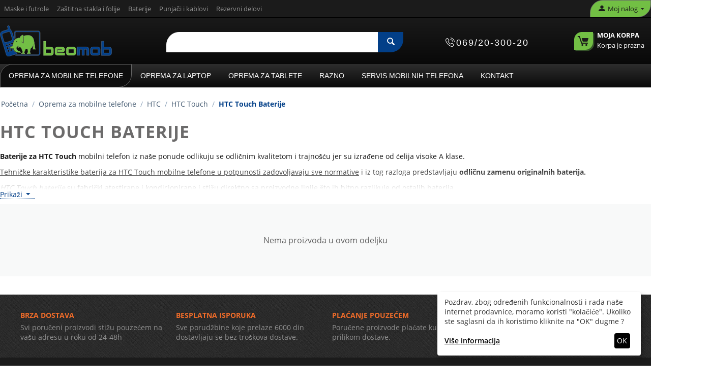

--- FILE ---
content_type: text/html; charset=utf-8
request_url: https://beomob.rs/htc-touch-baterije/
body_size: 29648
content:
<!DOCTYPE html>
<html 
    lang="sr"
    dir="ltr"
    class=" "
>
<head>
<title>HTC Touch Baterije</title>

<base href="https://beomob.rs/" />

<meta http-equiv="Content-Type" content="text/html; charset=utf-8" data-ca-mode="" />
<meta name="viewport" content="initial-scale=1.0, width=device-width" />

<meta name="description" content="Baterije za HTC Touch mobilne telefone iz naše ponude odlikuju se odličnim kvalitetom, trajnošću i predstavljaju odličnu zamenu originalnih baterija" />
<meta name="keywords" content="" />
<meta name="format-detection" content="telephone=no">


            <link rel="canonical" href="https://beomob.rs/htc-touch-baterije/" />
            


            <meta name="robots" content="index,follow" />
    
    
    <link href="https://beomob.rs/images/thumbnails/logos/8/bmlogonovi_r03e-zq.webp" rel="shortcut icon" type="image/png" />

<link rel="preload" crossorigin="anonymous" as="font" href="https://beomob.rs/design/themes/responsive/media/fonts/opensans.woff?1768377150" type="font/woff" />
<link type="text/css" rel="stylesheet" href="https://beomob.rs/var/cache/misc/assets/design/themes/bright_theme/css/standalone.25f3475f460b6f014160c847c9cbf0ae1768377147.css?1768377147" />



	<!-- Inline script moved to the bottom of the page -->

<!-- Inline script moved to the bottom of the page -->

<!-- Inline script moved to the bottom of the page -->




    <script data-no-defer type="761d569990db33b55b9a1c07-text/javascript" src="https://beomob.rs/var/files/gdpr/klaro/config.js">
    </script>
    <script data-no-defer data-klaro-config="klaroConfig" data-config="klaroConfig" type="761d569990db33b55b9a1c07-text/javascript" src="https://beomob.rs/js/addons/gdpr/lib/klaro.js">
    </script>

<script type="application/ld+json">
{
  "@context": "http://schema.org",
  "@type": "Store",
  "url": "https://beomob.rs",
  "telephone": "+381-69-200-30-020",
  "name": "Beomob",
  "description": "Prodavnica opreme za mobilne telefone i tablete",
  "image": "/images/logos/8/beomob-logo-vektor-02.svg",
  "email": "office@beomob.rs",
  "address": {
    "@type": "PostalAddress",
    "addressLocality": "Beograd",
    "postalCode": "11070",
    "streetAddress": "Španskih boraca 24v lokal 3"
  },
  "currenciesAccepted": "941",
  "priceRange": "$",
  "openingHours": "Mo,Tu,We,Th,Fr 10:00-18:00, Sa 10:00-17:00"
}
</script>


<!-- Google tag (gtag.js) -->
<script async src="https://www.googletagmanager.com/gtag/js?id=G-BHMPYCZ31S" type="761d569990db33b55b9a1c07-text/javascript"></script>
<script type="761d569990db33b55b9a1c07-text/javascript">
  window.dataLayer = window.dataLayer || [];
  function gtag(){dataLayer.push(arguments);}
  gtag('js', new Date());

  gtag('config', 'G-BHMPYCZ31S');
</script>
<!-- Event snippet for Kontakt stranica conversion page -->
<!-- Google tag (gtag.js) -->
<script async src="https://www.googletagmanager.com/gtag/js?id=AW-877589153" type="761d569990db33b55b9a1c07-text/javascript"></script>
<script type="761d569990db33b55b9a1c07-text/javascript">
  window.dataLayer = window.dataLayer || [];
  function gtag(){dataLayer.push(arguments);}
  gtag('js', new Date());

  gtag('config', 'AW-877589153');
</script>






</head>

<body>
            
        <div class="ty-tygh  " data-ca-element="mainContainer" id="tygh_container">

        <div id="ajax_overlay" class="ty-ajax-overlay"></div>
<div id="ajax_loading_box" class="ty-ajax-loading-box"></div>
        <div class="cm-notification-container notification-container">
</div>
<main role="main">
        <div class="ty-helper-container "
                    id="tygh_main_container">
                                             
<div class="tygh-top-panel clearfix">
                <div class="container-fluid  ty-cs-controller-categories ty-cs-mode-view  top-grid">
                                                
            <div class="row-fluid">                        <div class="span14  ty-cs-controller-categories ty-cs-mode-view  top-links-grid ty-top-grid_float" >
                                    <div class="top-quick-links ty-float-left" id="snapping_id_3">
                    

        <div class="ty-text-links-wrapper">
        <span id="sw_text_links_3" class="ty-text-links-btn cm-combination visible-phone">
            <span class="ty-icon ty-icon-short-list ty-text-links-btn__icon" ></span>
            <span class="ty-icon ty-icon-down-micro ty-text-links-btn__arrow" ></span>
        </span>
    
        <ul id="text_links_3" class="ty-text-links  cm-popup-box ty-text-links_show_inline"><li class="ty-text-links__item ty-level-0  ty-text-links__item--inline"><a class="ty-text-links__a ty-text-links__a--level-0  ty-text-links__a--inline" href="https://beomob.rs/maske-i-futrole-za-mobilni-telefon/">Maske i futrole</a></li><li class="ty-text-links__item ty-level-0  ty-text-links__item--inline"><a class="ty-text-links__a ty-text-links__a--level-0  ty-text-links__a--inline" href="https://beomob.rs/zastitna-stakla-i-folije-za-mobilni-telefon/">Zaštitna stakla i folije</a></li><li class="ty-text-links__item ty-level-0  ty-text-links__item--inline"><a class="ty-text-links__a ty-text-links__a--level-0  ty-text-links__a--inline" href="https://beomob.rs/baterije-za-mobilni-telefon/">Baterije</a></li><li class="ty-text-links__item ty-level-0  ty-text-links__item--inline"><a class="ty-text-links__a ty-text-links__a--level-0  ty-text-links__a--inline" href="https://beomob.rs/punjaci-za-mobilni-telefon/">Punjači i kablovi</a></li><li class="ty-text-links__item ty-level-0  ty-text-links__item--inline"><a class="ty-text-links__a ty-text-links__a--level-0  ty-text-links__a--inline" href="https://beomob.rs/rezervni-delovi-za-mobilni-telefon/">Rezervni delovi</a></li></ul>

        </div>
    
                    <!--snapping_id_3--></div>
                            </div>
                                                
                                    <div class="span2  ty-cs-controller-categories ty-cs-mode-view  top-links-grid" >
                                    <div class="ty-dropdown-box  top-my-account ty-float-right" id="snapping_id_4">
        <div id="sw_dropdown_4" class="ty-dropdown-box__title cm-combination unlogged">
                                                        <a class="ty-account-info__title" href="https://beomob.rs/profiles-update-sr/" aria-label="moj nalog">
                    <span class="ty-icon ty-icon-moon-user" ></span>
                    <span class="hidden-phone" >Moj nalog</span>
                    <span class="ty-icon ty-icon-down-micro ty-account-info__user-arrow" ></span>
                </a>
            
                        
        </div>
        <div id="dropdown_4" class="cm-popup-box ty-dropdown-box__content hidden">
            
<div id="account_info_4">
        <ul class="ty-account-info">
                                            <li class="ty-account-info__item ty-dropdown-box__item"><a class="ty-account-info__a underlined" href="https://beomob.rs/orders-search/" rel="nofollow">Porudžbine</a></li>
                    
<li class="ty-account-info__item ty-dropdown-box__item"><a class="ty-account-info__a" href="https://beomob.rs/wishlist-view/" rel="nofollow">Lista želja</a></li>    </ul>

            <div class="ty-account-info__orders updates-wrapper track-orders" id="track_orders_block_4">
            <form action="https://beomob.rs/" method="POST" class="cm-ajax cm-post cm-ajax-full-render" name="track_order_quick">
                <input type="hidden" name="result_ids" value="track_orders_block_*" />
                <input type="hidden" name="return_url" value="index.php?dispatch=categories.view&amp;category_id=32876" />

                <div class="ty-account-info__orders-txt">Prati moje porudžbine</div>

                <div class="ty-account-info__orders-input ty-control-group ty-input-append">
                    <label for="track_order_item4" class="cm-required cm-trim hidden">Prati moje porudžbine</label>
                    <input type="text" size="20" class="ty-input-text cm-hint" id="track_order_item4" name="track_data" value="ID porudžbine/E-mail" />
                    <button title="Idi" class="ty-btn-go " type="submit"><span class="ty-icon ty-icon-right-dir ty-btn-go__icon " ></span></button>
<input type="hidden" name="dispatch" value="orders.track_request" />
                                    </div>
            <input type="hidden" name="security_hash" class="cm-no-hide-input" value="bbdf5615649f7946d0acb2af45366048" /></form>
        <!--track_orders_block_4--></div>
    
    <div class="ty-account-info__buttons buttons-container">
                    <a href="https://beomob.rs/index.php?dispatch=auth.login_form&amp;return_url=index.php%3Fdispatch%3Dcategories.view%26category_id%3D32876" data-ca-target-id="login_block4" class="cm-dialog-opener cm-dialog-auto-size ty-btn ty-btn__secondary" rel="nofollow">Prijavi se</a><a href="https://beomob.rs/index.php?dispatch=profiles.add" rel="nofollow" class="ty-btn ty-btn__primary">Registruj se</a>
            <div  id="login_block4" class="hidden" title="Prijavi se">
                <div class="ty-login-popup">
                    

    <div id="popup4_login_popup_form_container">
            <form name="popup4_form" action="https://beomob.rs/" method="post" class="cm-ajax cm-ajax-full-render">
                    <input type="hidden" name="result_ids" value="popup4_login_popup_form_container" />
            <input type="hidden" name="login_block_id" value="popup4" />
            <input type="hidden" name="quick_login" value="1" />
        
        <input type="hidden" name="return_url" value="index.php?dispatch=categories.view&amp;category_id=32876" />
        <input type="hidden" name="redirect_url" value="index.php?dispatch=categories.view&amp;category_id=32876" />

        
        <div class="ty-control-group">
            <label for="login_popup4" class="ty-login__filed-label ty-control-group__label cm-required cm-trim cm-email">E-mail</label>
            <input type="text" id="login_popup4" name="user_login" size="30" value="" class="ty-login__input cm-focus" />
        </div>

        <div class="ty-control-group ty-password-forgot">
            <label for="psw_popup4" class="ty-login__filed-label ty-control-group__label ty-password-forgot__label cm-required">Lozinka</label><a href="https://beomob.rs/index.php?dispatch=auth.recover_password" class="ty-password-forgot__a"  tabindex="5">Zaboravili ste svoju lozinku?</a>
            <input type="password" id="psw_popup4" name="password" size="30" value="" class="ty-login__input" maxlength="32" />
        </div>

                    
            <div class="ty-login-reglink ty-center">
                <a class="ty-login-reglink__a" href="https://beomob.rs/index.php?dispatch=profiles.add" rel="nofollow">Prijavite se za novi nalog</a>
            </div>
        
        
        
                    <div class="buttons-container clearfix">
                <div class="ty-float-right">
                        
     <button  class="ty-btn__login ty-btn__secondary ty-btn" type="submit" name="dispatch[auth.login]" >Prijavi se</button>

                </div>
                <div class="ty-login__remember-me">
                    <label for="remember_me_popup4" class="ty-login__remember-me-label"><input class="checkbox" type="checkbox" name="remember_me" id="remember_me_popup4" value="Y" />Zapamti me</label>
                </div>
            </div>
        
    <input type="hidden" name="security_hash" class="cm-no-hide-input" value="bbdf5615649f7946d0acb2af45366048" /></form>

    <!--popup4_login_popup_form_container--></div>
                </div>
            </div>
            </div>
<!--account_info_4--></div>

        </div>
    <!--snapping_id_4--></div>
                            </div>
        </div>    
        </div>
    

</div>

<div class="tygh-header clearfix">
                <div class="container-fluid  ty-cs-controller-categories ty-cs-mode-view  header-grid">
                                                
            <div class="row-fluid">                        <div class="span4  ty-cs-controller-categories ty-cs-mode-view  top-logo-grid" >
                                    <div class="top-logo " id="snapping_id_5">
                <div class="ty-logo-container">
    
            <a href="https://beomob.rs/" title="Beomob">
        <img class="ty-pict  ty-logo-container__image   cm-image" width="573" height="157" alt="Beomob" title="Beomob" id="det_img_3671922319" src="https://beomob.rs/images/logos/8/beomob-logo-vektor-02.svg" />

    
            </a>
    </div>

                    <!--snapping_id_5--></div>
                            </div>
                                                
                                    <div class="span12  ty-cs-controller-categories ty-cs-mode-view  top-search-grid" >
                                    <div class="row-fluid">                        <div class="span8  ty-cs-controller-categories ty-cs-mode-view  search-block-grid" >
                                    <div class="top-search " id="snapping_id_7">
                <div class="ty-search-block">
    <form action="https://beomob.rs/" name="search_form" method="get">
        <input type="hidden" name="match" value="all" />
        <input type="hidden" name="subcats" value="Y" />
        <input type="hidden" name="pcode_from_q" value="Y" />
        <input type="hidden" name="pshort" value="Y" />
        <input type="hidden" name="pfull" value="Y" />
        <input type="hidden" name="pname" value="Y" />
        <input type="hidden" name="pkeywords" value="Y" />
        <input type="hidden" name="search_performed" value="Y" />

        
<div id="live_reload_box">
    <!--live_reload_box--></div>

<div id="cp_ls_clear_search" class="cl-ls__cencel-btn" style="display: none;">
    <i class="ty-icon-cancel" data-inp-id=""></i>
</div>

    <div id="cp_ls_ajax_loader" class="live-search-loader-wrap" style="display: none;">
        <img src="https://beomob.rs/images/thumbnails/design/themes/responsive/media/images/addons/cp_live_search/loaders/loader_2.webp">
    </div>

        <input type="text" name="q" value="" id="search_input" title="" class="ty-search-block__input cm-hint" aria-label="Search"/><button title="Pretraga" class="ty-search-magnifier" type="submit"><span class="ty-icon ty-icon-search ty-search-magnifier__icon" ></span></button>
<input type="hidden" name="dispatch" value="products.search" />

        
    <input type="hidden" name="security_hash" class="cm-no-hide-input" value="bbdf5615649f7946d0acb2af45366048" /></form>
</div>

                    <!--snapping_id_7--></div>
                            </div>
                                                
                                    <div class="span4  ty-cs-controller-categories ty-cs-mode-view  header_phone_number" >
                                    <div class=" ty-float-right" id="snapping_id_184">
                 <div class="header contact">
  <div class="sticky_button_phone"><span class="ty-cr-phone-number-link phone-number"><span class="phone-reciever"><img src="/images/phone-call.png" width="18" height="18" alt="telefon"></img></span><a title="Kontakt Informacije" href="#0">069/20-300-20</a></div><div class="modal-info">
    <div class="text-call box-info">
    <div class="text-call radno-vreme">
    <span class="naslov">Radno vreme</span>
        <p>Izmenjeno zbog godišnjeg odmora</p>
        <p>Pon - Pet: 09h-17h</p>
        <p>Subota: ne radimo</p>
        <p>Nedelja: ne radimo</p>
        </div>
        <div class="text-call adresa">
            <span class="naslov">Adresa</span>
            <p>Španskih boraca 24v lokal 3,</p>
            <p> 11070 Novi Beograd</p>
        </div>
        <div class="text-call adresa">
            <span class="naslov porucivanje"><p>*** Obavezno poručivanje artikala pre dolaska u radnju.</p></span>
        </div>
        <div class="text-call telefon">
            <span>Tel:</span>
            <a title="kontakt telefon" href="tel:+381692030020">069/20-300-20</a>
        </div>
        <div class="text-call email">
            <span>E-mail: </span><a title="kontakt email" href="/cdn-cgi/l/email-protection#b1ded7d7d8d2d4f1d3d4dedcded39fc3c2"><span class="__cf_email__" data-cfemail="731c15151a10163311161c1e1c115d0100">[email&#160;protected]</span></a>
        </div>
    </div>
  </span>
</div>
</div> 

                    <!--snapping_id_184--></div>
                            </div>
                                                
                                    <div class="span4  ty-cs-controller-categories ty-cs-mode-view  cart-content-grid" >
                                    <div class="top-cart-content ty-float-right" id="snapping_id_8">
                    <div class="ty-dropdown-box" id="cart_status_8">
        <div id="sw_dropdown_8" class="ty-dropdown-box__title cm-combination">
        <a href="https://beomob.rs/checkout-cart/">
                                    <span class="ty-icon ty-icon-moon-commerce ty-minicart__icon empty" ></span>
            <span class="ty-minicart-title empty-cart ty-hand">
                <span class="ty-block ty-minicart-title__header ty-uppercase">Moja korpa</span>
                <span class="ty-block">
                                    Korpa je prazna
                                </span>
            </span>
            
        </a>
        </div>
        <div id="dropdown_8" class="cm-popup-box ty-dropdown-box__content ty-dropdown-box__content--cart hidden">
                            <div class="cm-cart-content cm-cart-content-thumb cm-cart-content-delete">
                        <div class="ty-cart-items">
                                                            <div class="ty-cart-items__empty ty-center">Korpa je prazna</div>
                                                    </div>

                                                <div class="cm-cart-buttons ty-cart-content__buttons buttons-container hidden">
                            <div class="ty-float-left">
                                <a href="https://beomob.rs/checkout-cart/" rel="nofollow" class="ty-btn ty-btn__secondary">Pregled korpe</a>
                            </div>
                                                        <div class="ty-float-right">
                                            
 
    <a href="https://beomob.rs/checkout-checkout/"  class="ty-btn ty-btn__primary " >Naručivanje</a>
                            </div>
                                                    </div>
                        
                </div>
            
        </div>
    <!--cart_status_8--></div>


                    <!--snapping_id_8--></div>
                            </div>
        </div>
                            </div>
        </div>                                        
            <div class="row-fluid">                        <div class="span16  ty-cs-controller-categories ty-cs-mode-view  top-menu-grid" >
                                    <div class="top-menu hidden-tablet " id="snapping_id_9">
                
    <ul class="ty-menu__items cm-responsive-menu">
                    <li class="ty-menu__item ty-menu__menu-btn visible-phone cm-responsive-menu-toggle-main">
                <span class="ty-menu__item-link">
                    <span class="ty-icon ty-icon-short-list" ></span>
                    <span>Kategorije</span>
                </span>
            </li>

                                            
                        <li class="ty-menu__item cm-menu-item-responsive  ty-menu__item-active">
                                            <span class="ty-menu__item-toggle visible-phone cm-responsive-menu-toggle">
                            <span class="ty-icon ty-icon-down-open ty-menu__icon-open" ></span>
                            <span class="ty-icon ty-icon-up-open ty-menu__icon-hide" ></span>
                        </span>
                                        <a  href="https://beomob.rs/oprema-za-mobilne-telefone/" class="ty-menu__item-link" >
                        Oprema za mobilne telefone
                    </a>
                
                                            <div class="ty-menu__submenu" id="topmenu_9_13d6aef4b4dd877d00d7f2ffed1eadc3">
                                                            <ul class="ty-menu__submenu-items cm-responsive-menu-submenu">
                                                                            <li class="ty-top-mine__submenu-col">
                                                                                        <div class="ty-menu__submenu-item-header">
                                                <a href="https://beomob.rs/univerzalna-oprema-i-delovi-za-mobilne-telefone/" class="ty-menu__submenu-link" >Univerzalna oprema i delovi</a>
                                            </div>
                                                                                            <span class="ty-menu__item-toggle visible-phone cm-responsive-menu-toggle">
                                                    <span class="ty-icon ty-icon-down-open ty-menu__icon-open" ></span>
                                                    <span class="ty-icon ty-icon-up-open ty-menu__icon-hide" ></span>
                                                </span>
                                                                                        <div class="ty-menu__submenu">
                                                <ul class="ty-menu__submenu-list cm-responsive-menu-submenu">
                                                                                                                                                                                                                                                                                            <li class="ty-menu__submenu-item">
                                                                <a href="https://beomob.rs/3d-vr-naocare-za-mobilne-telefone/"                                                                        class="ty-menu__submenu-link" >3D VR naočare</a>
                                                            </li>
                                                                                                                                                                                <li class="ty-menu__submenu-item">
                                                                <a href="https://beomob.rs/adapteri-za-sim-kartice/"                                                                        class="ty-menu__submenu-link" >Adapteri za sim kartice</a>
                                                            </li>
                                                                                                                                                                                <li class="ty-menu__submenu-item">
                                                                <a href="https://beomob.rs/auto-punjaci-za-mobilne-telefone/"                                                                        class="ty-menu__submenu-link" >Auto punjaci</a>
                                                            </li>
                                                                                                                                                                                <li class="ty-menu__submenu-item">
                                                                <a href="https://beomob.rs/back-up-baterije-za-mobilne-telefone/"                                                                        class="ty-menu__submenu-link" >Back up baterije</a>
                                                            </li>
                                                                                                                                                                                <li class="ty-menu__submenu-item">
                                                                <a href="https://beomob.rs/bezicne-slusalice/"                                                                        class="ty-menu__submenu-link" >Bežične slušalice</a>
                                                            </li>
                                                                                                                                                                                <li class="ty-menu__submenu-item">
                                                                <a href="https://beomob.rs/bezicni-punjaci-za-mobilne-telefone/"                                                                        class="ty-menu__submenu-link" >Bezicni punjaci</a>
                                                            </li>
                                                                                                                                                                                <li class="ty-menu__submenu-item">
                                                                <a href="https://beomob.rs/bluetooth-handsfree-slusalice-za-mobilne-telefone/"                                                                        class="ty-menu__submenu-link" >Bluetooth handsfree</a>
                                                            </li>
                                                                                                                                                                                <li class="ty-menu__submenu-item">
                                                                <a href="https://beomob.rs/bluetooth-zvucnici/"                                                                        class="ty-menu__submenu-link" >Bluetooth zvucnici</a>
                                                            </li>
                                                                                                                                                                                <li class="ty-menu__submenu-item">
                                                                <a href="https://beomob.rs/dock-za-mobilne-telefone/"                                                                        class="ty-menu__submenu-link" >Dock za mobilne telefone</a>
                                                            </li>
                                                                                                                                                                                <li class="ty-menu__submenu-item">
                                                                <a href="https://beomob.rs/drzaci-za-mobilne/"                                                                        class="ty-menu__submenu-link" >Drzaci za mobilne</a>
                                                            </li>
                                                                                                                                                                                <li class="ty-menu__submenu-item">
                                                                <a href="https://beomob.rs/futrole-za-trcanje-za-mobilne-telefone/"                                                                        class="ty-menu__submenu-link" >Futrole za trcanje</a>
                                                            </li>
                                                                                                                                                                                <li class="ty-menu__submenu-item">
                                                                <a href="https://beomob.rs/gamepad-drzaci-za-mobilni-telefon/"                                                                        class="ty-menu__submenu-link" >Gamepad</a>
                                                            </li>
                                                                                                                                                                                <li class="ty-menu__submenu-item">
                                                                <a href="https://beomob.rs/handsfree-slusalice/"                                                                        class="ty-menu__submenu-link" >Handsfree slušalice</a>
                                                            </li>
                                                                                                                                                                                <li class="ty-menu__submenu-item">
                                                                <a href="https://beomob.rs/kucni-punjaci-za-mobilne-telefone/"                                                                        class="ty-menu__submenu-link" >Kucni punjaci</a>
                                                            </li>
                                                                                                                                                                                <li class="ty-menu__submenu-item">
                                                                <a href="https://beomob.rs/memorijske-kartice/"                                                                        class="ty-menu__submenu-link" >Memorijske kartice</a>
                                                            </li>
                                                                                                                                                                                <li class="ty-menu__submenu-item">
                                                                <a href="https://beomob.rs/mp3-mp4-slusalice-za-mobilne-telefone/"                                                                        class="ty-menu__submenu-link" >MP3 - MP4 Slušalice</a>
                                                            </li>
                                                                                                                                                                                <li class="ty-menu__submenu-item">
                                                                <a href="https://beomob.rs/olovke-za-mobilne-telefone/"                                                                        class="ty-menu__submenu-link" >Olovke</a>
                                                            </li>
                                                                                                                                                                                <li class="ty-menu__submenu-item">
                                                                <a href="https://beomob.rs/otg-kablovi-za-mobilne-telefone/"                                                                        class="ty-menu__submenu-link" >OTG Kablovi</a>
                                                            </li>
                                                                                                                                                                                <li class="ty-menu__submenu-item">
                                                                <a href="https://beomob.rs/privesci-za-mobilne-telefone/"                                                                        class="ty-menu__submenu-link" >Privesci za mobilne</a>
                                                            </li>
                                                                                                                                                                                <li class="ty-menu__submenu-item">
                                                                <a href="https://beomob.rs/rukavice-za-touch-screen/"                                                                        class="ty-menu__submenu-link" >Rukavice za touch screen</a>
                                                            </li>
                                                                                                                                                                                <li class="ty-menu__submenu-item">
                                                                <a href="https://beomob.rs/selfie-ring-za-mobilne-telefone/"                                                                        class="ty-menu__submenu-link" >Selfie Ring</a>
                                                            </li>
                                                                                                                                                                                <li class="ty-menu__submenu-item">
                                                                <a href="https://beomob.rs/selfie-stapovi-za-mobilne-telefone/"                                                                        class="ty-menu__submenu-link" >Selfie stapovi</a>
                                                            </li>
                                                                                                                                                                                <li class="ty-menu__submenu-item">
                                                                <a href="https://beomob.rs/tripod/"                                                                        class="ty-menu__submenu-link" >Tripod</a>
                                                            </li>
                                                                                                                                                                                <li class="ty-menu__submenu-item">
                                                                <a href="https://beomob.rs/univerzalne-folije-za-mobilni/"                                                                        class="ty-menu__submenu-link" >Univerzalne folije za mobilni</a>
                                                            </li>
                                                                                                                                                                                <li class="ty-menu__submenu-item">
                                                                <a href="https://beomob.rs/univerzalne-futrole-za-mobilne-telefone/"                                                                        class="ty-menu__submenu-link" >Univerzalne futrole</a>
                                                            </li>
                                                                                                                                                                                <li class="ty-menu__submenu-item">
                                                                <a href="https://beomob.rs/usb-data-kablovi/"                                                                        class="ty-menu__submenu-link" >USB Data kablovi</a>
                                                            </li>
                                                                                                                                                                                <li class="ty-menu__submenu-item">
                                                                <a href="https://beomob.rs/usb-hub/"                                                                        class="ty-menu__submenu-link" >USB HUB</a>
                                                            </li>
                                                                                                                                                                                <li class="ty-menu__submenu-item">
                                                                <a href="https://beomob.rs/vodootporne-futrole-za-mobilne-telefone/"                                                                        class="ty-menu__submenu-link" >Vodootporne futrole</a>
                                                            </li>
                                                                                                                                                                                <li class="ty-menu__submenu-item">
                                                                <a href="https://beomob.rs/zicane-slusalice/"                                                                        class="ty-menu__submenu-link" >Žičane slušalice</a>
                                                            </li>
                                                                                                                                                                        
                                                                                                    </ul>
                                            </div>
                                        </li>
                                                                            <li class="ty-top-mine__submenu-col">
                                                                                        <div class="ty-menu__submenu-item-header">
                                                <a href="https://beomob.rs/a1-oprema-i-delovi/" class="ty-menu__submenu-link" >A1</a>
                                            </div>
                                                                                            <span class="ty-menu__item-toggle visible-phone cm-responsive-menu-toggle">
                                                    <span class="ty-icon ty-icon-down-open ty-menu__icon-open" ></span>
                                                    <span class="ty-icon ty-icon-up-open ty-menu__icon-hide" ></span>
                                                </span>
                                                                                        <div class="ty-menu__submenu">
                                                <ul class="ty-menu__submenu-list cm-responsive-menu-submenu">
                                                                                                                                                                                                                                                                                            <li class="ty-menu__submenu-item">
                                                                <a href="https://beomob.rs/a1-alpha-20-oprema-i-rezervni-delovi/"                                                                        class="ty-menu__submenu-link" >A1 Alpha 20</a>
                                                            </li>
                                                                                                                                                                                <li class="ty-menu__submenu-item">
                                                                <a href="https://beomob.rs/a1-alpha-21-oprema-i-rezervni-delovi/"                                                                        class="ty-menu__submenu-link" >A1 Alpha 21</a>
                                                            </li>
                                                                                                                                                                                <li class="ty-menu__submenu-item">
                                                                <a href="https://beomob.rs/a1-alpha-eco-oprema-i-rezervni-delovi/"                                                                        class="ty-menu__submenu-link" >A1 Alpha Eco</a>
                                                            </li>
                                                                                                                                                                        
                                                                                                    </ul>
                                            </div>
                                        </li>
                                                                            <li class="ty-top-mine__submenu-col">
                                                                                        <div class="ty-menu__submenu-item-header">
                                                <a href="https://beomob.rs/acer-oprema-i-delovi/" class="ty-menu__submenu-link" >Acer</a>
                                            </div>
                                                                                            <span class="ty-menu__item-toggle visible-phone cm-responsive-menu-toggle">
                                                    <span class="ty-icon ty-icon-down-open ty-menu__icon-open" ></span>
                                                    <span class="ty-icon ty-icon-up-open ty-menu__icon-hide" ></span>
                                                </span>
                                                                                        <div class="ty-menu__submenu">
                                                <ul class="ty-menu__submenu-list cm-responsive-menu-submenu">
                                                                                                                                                                                                                                                                                            <li class="ty-menu__submenu-item">
                                                                <a href="https://beomob.rs/acer-liquid-z500-oprema-i-rezervni-delovi/"                                                                        class="ty-menu__submenu-link" >Acer Liquid Z500</a>
                                                            </li>
                                                                                                                                                                                <li class="ty-menu__submenu-item">
                                                                <a href="https://beomob.rs/acer-liquid-z6-oprema-i-rezervni-delovi/"                                                                        class="ty-menu__submenu-link" >Acer Liquid Z6</a>
                                                            </li>
                                                                                                                                                                                <li class="ty-menu__submenu-item">
                                                                <a href="https://beomob.rs/acer-liquid-z6-oprema-i-rezervni-delovi-sr/"                                                                        class="ty-menu__submenu-link" >Acer Liquid Zest</a>
                                                            </li>
                                                                                                                                                                        
                                                                                                    </ul>
                                            </div>
                                        </li>
                                                                            <li class="ty-top-mine__submenu-col">
                                                                                        <div class="ty-menu__submenu-item-header">
                                                <a href="https://beomob.rs/alcatel-oprema-i-delovi/" class="ty-menu__submenu-link" >Alcatel</a>
                                            </div>
                                                                                            <span class="ty-menu__item-toggle visible-phone cm-responsive-menu-toggle">
                                                    <span class="ty-icon ty-icon-down-open ty-menu__icon-open" ></span>
                                                    <span class="ty-icon ty-icon-up-open ty-menu__icon-hide" ></span>
                                                </span>
                                                                                        <div class="ty-menu__submenu">
                                                <ul class="ty-menu__submenu-list cm-responsive-menu-submenu">
                                                                                                                                                                                                                                                                                            <li class="ty-menu__submenu-item">
                                                                <a href="https://beomob.rs/alcatel-1-2019/"                                                                        class="ty-menu__submenu-link" >Alcatel 1 (2019)</a>
                                                            </li>
                                                                                                                                                                                <li class="ty-menu__submenu-item">
                                                                <a href="https://beomob.rs/alcatel-1-2021-oprema-i-rezervni-delovi/"                                                                        class="ty-menu__submenu-link" >Alcatel 1 (2021)</a>
                                                            </li>
                                                                                                                                                                                <li class="ty-menu__submenu-item">
                                                                <a href="https://beomob.rs/alcatel-1c-2019/"                                                                        class="ty-menu__submenu-link" >Alcatel 1C (2019)</a>
                                                            </li>
                                                                                                                                                                                <li class="ty-menu__submenu-item">
                                                                <a href="https://beomob.rs/alcatel-1l-2021-oprema-i-rezervni-delovi/"                                                                        class="ty-menu__submenu-link" >Alcatel 1L (2021)</a>
                                                            </li>
                                                                                                                                                                                <li class="ty-menu__submenu-item">
                                                                <a href="https://beomob.rs/alcatel-1l-pro-2021-oprema-i-rezervni-delovi/"                                                                        class="ty-menu__submenu-link" >Alcatel 1L Pro (2021)</a>
                                                            </li>
                                                                                                                                                                                <li class="ty-menu__submenu-item">
                                                                <a href="https://beomob.rs/alcatel-1s-2019/"                                                                        class="ty-menu__submenu-link" >Alcatel 1S (2019)</a>
                                                            </li>
                                                                                                                                                                                <li class="ty-menu__submenu-item">
                                                                <a href="https://beomob.rs/alcatel-1s-2020-oprema-i-rezervni-delovi/"                                                                        class="ty-menu__submenu-link" >Alcatel 1S (2020)</a>
                                                            </li>
                                                                                                                                                                                <li class="ty-menu__submenu-item">
                                                                <a href="https://beomob.rs/alcatel-1s-2021-oprema-i-rezervni-delovi/"                                                                        class="ty-menu__submenu-link" >Alcatel 1S (2021)</a>
                                                            </li>
                                                                                                                                                                                <li class="ty-menu__submenu-item">
                                                                <a href="https://beomob.rs/alcatel-1s-pro/"                                                                        class="ty-menu__submenu-link" >Alcatel 1S Pro</a>
                                                            </li>
                                                                                                                                                                                <li class="ty-menu__submenu-item">
                                                                <a href="https://beomob.rs/alcatel-1se-2020-oprema-i-rezervni-delovi/"                                                                        class="ty-menu__submenu-link" >Alcatel 1SE (2020)</a>
                                                            </li>
                                                                                                                                                                                <li class="ty-menu__submenu-item">
                                                                <a href="https://beomob.rs/alcatel-1v/"                                                                        class="ty-menu__submenu-link" >Alcatel 1V</a>
                                                            </li>
                                                                                                                                                                                <li class="ty-menu__submenu-item">
                                                                <a href="https://beomob.rs/alcatel-1x-2019/"                                                                        class="ty-menu__submenu-link" >Alcatel 1X (2019)</a>
                                                            </li>
                                                                                                                                                                                <li class="ty-menu__submenu-item">
                                                                <a href="https://beomob.rs/alcatel-3-2019/"                                                                        class="ty-menu__submenu-link" >Alcatel 3 (2019)</a>
                                                            </li>
                                                                                                                                                                                <li class="ty-menu__submenu-item">
                                                                <a href="https://beomob.rs/alcatel-3-ot-5052/"                                                                        class="ty-menu__submenu-link" >Alcatel 3 OT-5052</a>
                                                            </li>
                                                                                                                                                                                <li class="ty-menu__submenu-item">
                                                                <a href="https://beomob.rs/alcatel-3l-2021-oprema-i-rezervni-delovi/"                                                                        class="ty-menu__submenu-link" >Alcatel 3L (2021)</a>
                                                            </li>
                                                                                                                                                                                <li class="ty-menu__submenu-item">
                                                                <a href="https://beomob.rs/alcatel-3l-ot-5034/"                                                                        class="ty-menu__submenu-link" >Alcatel 3L OT-5034</a>
                                                            </li>
                                                                                                                                                                                <li class="ty-menu__submenu-item">
                                                                <a href="https://beomob.rs/alcatel-3v-2019-oprema-i-rezervni-delovi/"                                                                        class="ty-menu__submenu-link" >Alcatel 3V (2019)</a>
                                                            </li>
                                                                                                                                                                                <li class="ty-menu__submenu-item">
                                                                <a href="https://beomob.rs/alcatel-3x/"                                                                        class="ty-menu__submenu-link" >Alcatel 3X</a>
                                                            </li>
                                                                                                                                                                                <li class="ty-menu__submenu-item">
                                                                <a href="https://beomob.rs/alcatel-3x-2019-oprema-i-rezervni-delovi/"                                                                        class="ty-menu__submenu-link" >Alcatel 3X (2019)</a>
                                                            </li>
                                                                                                                                                                                <li class="ty-menu__submenu-item">
                                                                <a href="https://beomob.rs/alcatel-3x-pro-2020-oprema-i-rezervni-delovi/"                                                                        class="ty-menu__submenu-link" >Alcatel 3X Pro (2020)</a>
                                                            </li>
                                                                                                                                                                                <li class="ty-menu__submenu-item">
                                                                <a href="https://beomob.rs/alcatel-5v-ot-5060/"                                                                        class="ty-menu__submenu-link" >Alcatel 5V OT-5060</a>
                                                            </li>
                                                                                                                                                                                <li class="ty-menu__submenu-item">
                                                                <a href="https://beomob.rs/alcatel-7-ot-6062-oprema-i-rezervni-delovi/"                                                                        class="ty-menu__submenu-link" >Alcatel 7 OT-6062</a>
                                                            </li>
                                                                                                                                                                                <li class="ty-menu__submenu-item">
                                                                <a href="https://beomob.rs/alcatel-a3/"                                                                        class="ty-menu__submenu-link" >Alcatel A3</a>
                                                            </li>
                                                                                                                                                                                <li class="ty-menu__submenu-item">
                                                                <a href="https://beomob.rs/alcatel-a30/"                                                                        class="ty-menu__submenu-link" >Alcatel A30</a>
                                                            </li>
                                                                                                                                                                                <li class="ty-menu__submenu-item">
                                                                <a href="https://beomob.rs/alcatel-a5-led/"                                                                        class="ty-menu__submenu-link" >Alcatel A5 LED</a>
                                                            </li>
                                                                                                                                                                                <li class="ty-menu__submenu-item">
                                                                <a href="https://beomob.rs/alcatel-a7/"                                                                        class="ty-menu__submenu-link" >Alcatel A7</a>
                                                            </li>
                                                                                                                                                                                <li class="ty-menu__submenu-item">
                                                                <a href="https://beomob.rs/alcatel-idol-3-4-7-sr/"                                                                        class="ty-menu__submenu-link" >Alcatel Idol 3 4.7</a>
                                                            </li>
                                                                                                                                                                                <li class="ty-menu__submenu-item">
                                                                <a href="https://beomob.rs/alcatel-idol-3-5-5/"                                                                        class="ty-menu__submenu-link" >Alcatel Idol 3 5.5</a>
                                                            </li>
                                                                                                                                                                                <li class="ty-menu__submenu-item">
                                                                <a href="https://beomob.rs/alcatel-one-touch-idol-2-ot-6037k/"                                                                        class="ty-menu__submenu-link" >Alcatel One Touch Idol 2 / OT-6037K</a>
                                                            </li>
                                                                                                                                                                                <li class="ty-menu__submenu-item">
                                                                <a href="https://beomob.rs/alcatel-one-touch-idol-2-mini-ot-6016d/"                                                                        class="ty-menu__submenu-link" >Alcatel One Touch Idol 2 Mini / OT-6016D</a>
                                                            </li>
                                                                                                                                                                                <li class="ty-menu__submenu-item">
                                                                <a href="https://beomob.rs/alcatel-one-touch-idol-x-ot-6043d/"                                                                        class="ty-menu__submenu-link" >Alcatel One Touch Idol X+ / OT-6043D</a>
                                                            </li>
                                                                                                                                                                                <li class="ty-menu__submenu-item">
                                                                <a href="https://beomob.rs/alcatel-one-touch-pop-d3-4035x/"                                                                        class="ty-menu__submenu-link" >Alcatel One Touch Pop D3 / 4035X</a>
                                                            </li>
                                                                                                                                                                                <li class="ty-menu__submenu-item">
                                                                <a href="https://beomob.rs/alcatel-ot-1010d-oprema-i-rezervni-delovi/"                                                                        class="ty-menu__submenu-link" >Alcatel OT-1010D</a>
                                                            </li>
                                                                                                                                                                                <li class="ty-menu__submenu-item">
                                                                <a href="https://beomob.rs/alcatel-ot-4010d-one-touch-t-pop/"                                                                        class="ty-menu__submenu-link" >Alcatel OT-4010D One Touch T-Pop</a>
                                                            </li>
                                                                                                                                                                                <li class="ty-menu__submenu-item">
                                                                <a href="https://beomob.rs/alcatel-ot-4017-pixi-4-3-5-oprema-i-rezervni-delovi/"                                                                        class="ty-menu__submenu-link" >Alcatel OT-4017 Pixi 4 3.5</a>
                                                            </li>
                                                                                                                                                                                <li class="ty-menu__submenu-item">
                                                                <a href="https://beomob.rs/alcatel-ot-4024d-pop-pixi-first/"                                                                        class="ty-menu__submenu-link" >Alcatel OT-4024D Pop Pixi First</a>
                                                            </li>
                                                                                                                                                                                <li class="ty-menu__submenu-item">
                                                                <a href="https://beomob.rs/alcatel-ot-4030d-one-touch-s-pop/"                                                                        class="ty-menu__submenu-link" >Alcatel OT-4030D One Touch S-Pop</a>
                                                            </li>
                                                                                                                                                                                <li class="ty-menu__submenu-item">
                                                                <a href="https://beomob.rs/alcatel-ot-4033d-pop-c3/"                                                                        class="ty-menu__submenu-link" >Alcatel OT-4033D Pop C3</a>
                                                            </li>
                                                                                                                                                                                <li class="ty-menu__submenu-item">
                                                                <a href="https://beomob.rs/alcatel-ot-4034x-pixi-4-4-0/"                                                                        class="ty-menu__submenu-link" >Alcatel OT-4034X Pixi 4 4.0</a>
                                                            </li>
                                                                                                                                                                                <li class="ty-menu__submenu-item">
                                                                <a href="https://beomob.rs/alcatel-ot-5002-1b-2020-oprema-i-rezervni-delovi/"                                                                        class="ty-menu__submenu-link" >Alcatel OT-5002 1B (2020)</a>
                                                            </li>
                                                                                                                                                                                <li class="ty-menu__submenu-item">
                                                                <a href="https://beomob.rs/alcatel-ot-5009-1c/"                                                                        class="ty-menu__submenu-link" >Alcatel OT-5009 1C</a>
                                                            </li>
                                                                                                                                                                                <li class="ty-menu__submenu-item">
                                                                <a href="https://beomob.rs/alcatel-ot-5020d-one-touch-m-pop/"                                                                        class="ty-menu__submenu-link" >Alcatel OT-5020D One Touch M-Pop</a>
                                                            </li>
                                                                                                                                                                                <li class="ty-menu__submenu-item">
                                                                <a href="https://beomob.rs/alcatel-ot-5022d-pop-star/"                                                                        class="ty-menu__submenu-link" >Alcatel OT-5022D Pop Star</a>
                                                            </li>
                                                                                                                                                                                <li class="ty-menu__submenu-item">
                                                                <a href="https://beomob.rs/alcatel-ot-5023-pixi-4-plus-power/"                                                                        class="ty-menu__submenu-link" >Alcatel OT-5023 Pixi 4 Plus Power</a>
                                                            </li>
                                                                                                                                                                                <li class="ty-menu__submenu-item">
                                                                <a href="https://beomob.rs/alcatel-ot-5025d-pop-3-5-5/"                                                                        class="ty-menu__submenu-link" >Alcatel OT-5025D Pop 3 5.5</a>
                                                            </li>
                                                                                                                                                                                <li class="ty-menu__submenu-item">
                                                                <a href="https://beomob.rs/alcatel-ot-5026-3c/"                                                                        class="ty-menu__submenu-link" >Alcatel OT-5026 3C</a>
                                                            </li>
                                                                                                                                                                                <li class="ty-menu__submenu-item">
                                                                <a href="https://beomob.rs/alcatel-ot-5029-3l-2020-oprema-i-rezervni-delovi/"                                                                        class="ty-menu__submenu-link" >Alcatel OT-5029 3L (2020)</a>
                                                            </li>
                                                                                                                                                                                <li class="ty-menu__submenu-item">
                                                                <a href="https://beomob.rs/alcatel-ot-5033d-1/"                                                                        class="ty-menu__submenu-link" >Alcatel OT-5033D 1</a>
                                                            </li>
                                                                                                                                                                                <li class="ty-menu__submenu-item">
                                                                <a href="https://beomob.rs/alcatel-ot-5035d-one-touch-x-pop/"                                                                        class="ty-menu__submenu-link" >Alcatel OT-5035D One Touch X-Pop</a>
                                                            </li>
                                                                                                                                                                                <li class="ty-menu__submenu-item">
                                                                <a href="https://beomob.rs/alcatel-ot-5036d-pop-c5/"                                                                        class="ty-menu__submenu-link" >Alcatel OT-5036D Pop C5</a>
                                                            </li>
                                                                                                                                                                                <li class="ty-menu__submenu-item">
                                                                <a href="https://beomob.rs/alcatel-ot-5045x-pixi-4-5-0/"                                                                        class="ty-menu__submenu-link" >Alcatel OT-5045X Pixi 4 5.0</a>
                                                            </li>
                                                                                                                                                                                <li class="ty-menu__submenu-item">
                                                                <a href="https://beomob.rs/alcatel-ot-5051x-pop-4/"                                                                        class="ty-menu__submenu-link" >Alcatel OT-5051X Pop 4</a>
                                                            </li>
                                                                                                                                                                                <li class="ty-menu__submenu-item">
                                                                <a href="https://beomob.rs/alcatel-ot-5056d-pop-plus/"                                                                        class="ty-menu__submenu-link" >Alcatel OT-5056D Pop Plus</a>
                                                            </li>
                                                                                                                                                                                <li class="ty-menu__submenu-item">
                                                                <a href="https://beomob.rs/alcatel-ot-5059-1x/"                                                                        class="ty-menu__submenu-link" >Alcatel OT-5059 1X</a>
                                                            </li>
                                                                                                                                                                                <li class="ty-menu__submenu-item">
                                                                <a href="https://beomob.rs/alcatel-ot-5070-pop-star-4g-oprema-i-rezervni-delovi/"                                                                        class="ty-menu__submenu-link" >Alcatel OT-5070 Pop Star 4G</a>
                                                            </li>
                                                                                                                                                                                <li class="ty-menu__submenu-item">
                                                                <a href="https://beomob.rs/alcatel-ot-5086d-5/"                                                                        class="ty-menu__submenu-link" >Alcatel OT-5086D 5</a>
                                                            </li>
                                                                                                                                                                                <li class="ty-menu__submenu-item">
                                                                <a href="https://beomob.rs/alcatel-ot-5099-3v/"                                                                        class="ty-menu__submenu-link" >Alcatel OT-5099 3V</a>
                                                            </li>
                                                                                                                                                                                <li class="ty-menu__submenu-item">
                                                                <a href="https://beomob.rs/alcatel-ot-511/"                                                                        class="ty-menu__submenu-link" >Alcatel OT-511</a>
                                                            </li>
                                                                                                                                                                                <li class="ty-menu__submenu-item">
                                                                <a href="https://beomob.rs/alcatel-ot-535/"                                                                        class="ty-menu__submenu-link" >Alcatel OT-535</a>
                                                            </li>
                                                                                                                                                                                <li class="ty-menu__submenu-item">
                                                                <a href="https://beomob.rs/alcatel-ot-6010d-one-touch-star/"                                                                        class="ty-menu__submenu-link" >Alcatel OT-6010D One Touch Star</a>
                                                            </li>
                                                                                                                                                                                <li class="ty-menu__submenu-item">
                                                                <a href="https://beomob.rs/alcatel-ot-6012d-idol-mini/"                                                                        class="ty-menu__submenu-link" >Alcatel OT-6012D Idol Mini</a>
                                                            </li>
                                                                                                                                                                                <li class="ty-menu__submenu-item">
                                                                <a href="https://beomob.rs/alcatel-ot-6030d-idol-s820/"                                                                        class="ty-menu__submenu-link" >Alcatel OT-6030D Idol S820</a>
                                                            </li>
                                                                                                                                                                                <li class="ty-menu__submenu-item">
                                                                <a href="https://beomob.rs/alcatel-ot-6034-idol-s-oprema-i-rezervni-delovi/"                                                                        class="ty-menu__submenu-link" >Alcatel OT-6034 Idol S</a>
                                                            </li>
                                                                                                                                                                                <li class="ty-menu__submenu-item">
                                                                <a href="https://beomob.rs/alcatel-ot-6040d-idol-x/"                                                                        class="ty-menu__submenu-link" >Alcatel OT-6040D Idol X</a>
                                                            </li>
                                                                                                                                                                                <li class="ty-menu__submenu-item">
                                                                <a href="https://beomob.rs/alcatel-ot-6044d-pop-up/"                                                                        class="ty-menu__submenu-link" >Alcatel OT-6044D Pop Up</a>
                                                            </li>
                                                                                                                                                                                <li class="ty-menu__submenu-item">
                                                                <a href="https://beomob.rs/alcatel-ot-6050y-idol-2s/"                                                                        class="ty-menu__submenu-link" >Alcatel OT-6050Y Idol 2S</a>
                                                            </li>
                                                                                                                                                                                <li class="ty-menu__submenu-item">
                                                                <a href="https://beomob.rs/alcatel-ot-6055-idol-4/"                                                                        class="ty-menu__submenu-link" >Alcatel OT-6055 Idol 4</a>
                                                            </li>
                                                                                                                                                                                <li class="ty-menu__submenu-item">
                                                                <a href="https://beomob.rs/alcatel-ot-6058-idol-5/"                                                                        class="ty-menu__submenu-link" >Alcatel OT-6058 Idol 5</a>
                                                            </li>
                                                                                                                                                                                <li class="ty-menu__submenu-item">
                                                                <a href="https://beomob.rs/alcatel-ot-6060s-idol-5s/"                                                                        class="ty-menu__submenu-link" >Alcatel OT-6060S Idol 5S</a>
                                                            </li>
                                                                                                                                                                                <li class="ty-menu__submenu-item">
                                                                <a href="https://beomob.rs/alcatel-ot-6070-idol-4s/"                                                                        class="ty-menu__submenu-link" >Alcatel OT-6070 Idol 4S</a>
                                                            </li>
                                                                                                                                                                                <li class="ty-menu__submenu-item">
                                                                <a href="https://beomob.rs/alcatel-ot-7025-one-touch-snap-oprema-i-rezervni-delovi/"                                                                        class="ty-menu__submenu-link" >Alcatel OT-7025 One Touch Snap</a>
                                                            </li>
                                                                                                                                                                                <li class="ty-menu__submenu-item">
                                                                <a href="https://beomob.rs/alcatel-ot-7041d-pop-c7/"                                                                        class="ty-menu__submenu-link" >Alcatel OT-7041D Pop C7</a>
                                                            </li>
                                                                                                                                                                                <li class="ty-menu__submenu-item">
                                                                <a href="https://beomob.rs/alcatel-ot-7043y-pop-2-premium-5-0/"                                                                        class="ty-menu__submenu-link" >Alcatel OT-7043Y Pop 2 Premium 5.0</a>
                                                            </li>
                                                                                                                                                                                <li class="ty-menu__submenu-item">
                                                                <a href="https://beomob.rs/alcatel-ot-7047d-pop-c9/"                                                                        class="ty-menu__submenu-link" >Alcatel OT-7047D Pop C9</a>
                                                            </li>
                                                                                                                                                                                <li class="ty-menu__submenu-item">
                                                                <a href="https://beomob.rs/alcatel-ot-735/"                                                                        class="ty-menu__submenu-link" >Alcatel OT-735</a>
                                                            </li>
                                                                                                                                                                                <li class="ty-menu__submenu-item">
                                                                <a href="https://beomob.rs/alcatel-ot-756/"                                                                        class="ty-menu__submenu-link" >Alcatel OT-756</a>
                                                            </li>
                                                                                                                                                                                <li class="ty-menu__submenu-item">
                                                                <a href="https://beomob.rs/alcatel-ot-8000d-one-touch-scribe-easy-oprema-i-rezervni-delovi/"                                                                        class="ty-menu__submenu-link" >Alcatel OT-8000D One Touch Scribe Easy</a>
                                                            </li>
                                                                                                                                                                                <li class="ty-menu__submenu-item">
                                                                <a href="https://beomob.rs/alcatel-ot-8030y-hero-2-oprema-i-rezervni-delovi/"                                                                        class="ty-menu__submenu-link" >Alcatel OT-8030Y Hero 2</a>
                                                            </li>
                                                                                                                                                                                <li class="ty-menu__submenu-item">
                                                                <a href="https://beomob.rs/alcatel-ot-8050d-pixi-4-6-0/"                                                                        class="ty-menu__submenu-link" >Alcatel OT-8050D Pixi 4 6.0</a>
                                                            </li>
                                                                                                                                                                                <li class="ty-menu__submenu-item">
                                                                <a href="https://beomob.rs/alcatel-ot-9001x-pixi-4-6-0-lte-oprema-i-rezervni-delovi/"                                                                        class="ty-menu__submenu-link" >Alcatel OT-9001X Pixi 4 6.0 LTE</a>
                                                            </li>
                                                                                                                                                                                <li class="ty-menu__submenu-item">
                                                                <a href="https://beomob.rs/alcatel-ot-9091x-pixi-6/"                                                                        class="ty-menu__submenu-link" >Alcatel OT-9091X Pixi 6</a>
                                                            </li>
                                                                                                                                                                                <li class="ty-menu__submenu-item">
                                                                <a href="https://beomob.rs/alcatel-ot-966/"                                                                        class="ty-menu__submenu-link" >Alcatel OT-966</a>
                                                            </li>
                                                                                                                                                                                <li class="ty-menu__submenu-item">
                                                                <a href="https://beomob.rs/alcatel-ot-985-telenor-smart/"                                                                        class="ty-menu__submenu-link" >Alcatel OT-985 Telenor Smart</a>
                                                            </li>
                                                                                                                                                                                <li class="ty-menu__submenu-item">
                                                                <a href="https://beomob.rs/alcatel-ot-986/"                                                                        class="ty-menu__submenu-link" >Alcatel OT-986</a>
                                                            </li>
                                                                                                                                                                                <li class="ty-menu__submenu-item">
                                                                <a href="https://beomob.rs/alcatel-ot-990-one-touch/"                                                                        class="ty-menu__submenu-link" >Alcatel OT-990 One Touch</a>
                                                            </li>
                                                                                                                                                                                <li class="ty-menu__submenu-item">
                                                                <a href="https://beomob.rs/alcatel-ot-991/"                                                                        class="ty-menu__submenu-link" >Alcatel OT-991</a>
                                                            </li>
                                                                                                                                                                                <li class="ty-menu__submenu-item">
                                                                <a href="https://beomob.rs/alcatel-ot-992d/"                                                                        class="ty-menu__submenu-link" >Alcatel OT-992D</a>
                                                            </li>
                                                                                                                                                                                <li class="ty-menu__submenu-item">
                                                                <a href="https://beomob.rs/alcatel-ot-995/"                                                                        class="ty-menu__submenu-link" >Alcatel OT-995</a>
                                                            </li>
                                                                                                                                                                                <li class="ty-menu__submenu-item">
                                                                <a href="https://beomob.rs/alcatel-ot-997/"                                                                        class="ty-menu__submenu-link" >Alcatel OT-997</a>
                                                            </li>
                                                                                                                                                                                <li class="ty-menu__submenu-item">
                                                                <a href="https://beomob.rs/alcatel-ot-c651/"                                                                        class="ty-menu__submenu-link" >Alcatel OT-C651</a>
                                                            </li>
                                                                                                                                                                                <li class="ty-menu__submenu-item">
                                                                <a href="https://beomob.rs/alcatel-ot-e157/"                                                                        class="ty-menu__submenu-link" >Alcatel OT-E157</a>
                                                            </li>
                                                                                                                                                                                <li class="ty-menu__submenu-item">
                                                                <a href="https://beomob.rs/alcatel-ot-e158/"                                                                        class="ty-menu__submenu-link" >Alcatel OT-E158</a>
                                                            </li>
                                                                                                                                                                                <li class="ty-menu__submenu-item">
                                                                <a href="https://beomob.rs/alcatel-pop-d5/"                                                                        class="ty-menu__submenu-link" >Alcatel Pop D5</a>
                                                            </li>
                                                                                                                                                                                <li class="ty-menu__submenu-item">
                                                                <a href="https://beomob.rs/alcatel-shine-lite/"                                                                        class="ty-menu__submenu-link" >Alcatel Shine Lite</a>
                                                            </li>
                                                                                                                                                                                <li class="ty-menu__submenu-item">
                                                                <a href="https://beomob.rs/alcatel-u3/"                                                                        class="ty-menu__submenu-link" >Alcatel U3</a>
                                                            </li>
                                                                                                                                                                                <li class="ty-menu__submenu-item">
                                                                <a href="https://beomob.rs/alcatel-u5/"                                                                        class="ty-menu__submenu-link" >Alcatel U5</a>
                                                            </li>
                                                                                                                                                                        
                                                                                                    </ul>
                                            </div>
                                        </li>
                                                                            <li class="ty-top-mine__submenu-col">
                                                                                        <div class="ty-menu__submenu-item-header">
                                                <a href="https://beomob.rs/asus-oprema-i-delovi/" class="ty-menu__submenu-link" >Asus</a>
                                            </div>
                                                                                            <span class="ty-menu__item-toggle visible-phone cm-responsive-menu-toggle">
                                                    <span class="ty-icon ty-icon-down-open ty-menu__icon-open" ></span>
                                                    <span class="ty-icon ty-icon-up-open ty-menu__icon-hide" ></span>
                                                </span>
                                                                                        <div class="ty-menu__submenu">
                                                <ul class="ty-menu__submenu-list cm-responsive-menu-submenu">
                                                                                                                                                                                                                                                                                            <li class="ty-menu__submenu-item">
                                                                <a href="https://beomob.rs/asus-padphone-2-a68-oprema-i-rezervni-delovi/"                                                                        class="ty-menu__submenu-link" >Asus Padphone 2 A68</a>
                                                            </li>
                                                                                                                                                                                <li class="ty-menu__submenu-item">
                                                                <a href="https://beomob.rs/asus-zenfone-2-5-5/"                                                                        class="ty-menu__submenu-link" >Asus Zenfone 2 5.5</a>
                                                            </li>
                                                                                                                                                                                <li class="ty-menu__submenu-item">
                                                                <a href="https://beomob.rs/asus-zenfone-2-laser-ze550kl-oprema-i-rezervni-delovi/"                                                                        class="ty-menu__submenu-link" >Asus Zenfone 2 Laser ZE550KL</a>
                                                            </li>
                                                                                                                                                                                <li class="ty-menu__submenu-item">
                                                                <a href="https://beomob.rs/asus-zenfone-3-deluxe-5-5-zs550kl/"                                                                        class="ty-menu__submenu-link" >Asus Zenfone 3 Deluxe 5.5 ZS550KL</a>
                                                            </li>
                                                                                                                                                                                <li class="ty-menu__submenu-item">
                                                                <a href="https://beomob.rs/asus-zenfone-3-max-zc520tl/"                                                                        class="ty-menu__submenu-link" >Asus Zenfone 3 Max ZC520TL</a>
                                                            </li>
                                                                                                                                                                                <li class="ty-menu__submenu-item">
                                                                <a href="https://beomob.rs/zzz-oprema-i-rezervni-delovi/"                                                                        class="ty-menu__submenu-link" >Asus Zenfone 3 Max ZC553KL</a>
                                                            </li>
                                                                                                                                                                                <li class="ty-menu__submenu-item">
                                                                <a href="https://beomob.rs/asus-zenfone-3-ze520kl/"                                                                        class="ty-menu__submenu-link" >Asus Zenfone 3 ZE520KL</a>
                                                            </li>
                                                                                                                                                                                <li class="ty-menu__submenu-item">
                                                                <a href="https://beomob.rs/asus-zenfone-3-zoom-ze553kl/"                                                                        class="ty-menu__submenu-link" >Asus Zenfone 3 Zoom ZE553KL</a>
                                                            </li>
                                                                                                                                                                                <li class="ty-menu__submenu-item">
                                                                <a href="https://beomob.rs/asus-zenfone-3s-max-zc521tl/"                                                                        class="ty-menu__submenu-link" >Asus Zenfone 3s Max ZC521TL</a>
                                                            </li>
                                                                                                                                                                                <li class="ty-menu__submenu-item">
                                                                <a href="https://beomob.rs/asus-zenfone-4-max-zc520kl-oprema-i-rezervni-delovi/"                                                                        class="ty-menu__submenu-link" >Asus Zenfone 4 Max ZC520KL</a>
                                                            </li>
                                                                                                                                                                                <li class="ty-menu__submenu-item">
                                                                <a href="https://beomob.rs/asus-zenfone-4-max-zc554kl-oprema-i-rezervni-delovi/"                                                                        class="ty-menu__submenu-link" >Asus Zenfone 4 Max ZC554KL</a>
                                                            </li>
                                                                                                                                                                                <li class="ty-menu__submenu-item">
                                                                <a href="https://beomob.rs/asus-zenfone-5/"                                                                        class="ty-menu__submenu-link" >Asus Zenfone 5</a>
                                                            </li>
                                                                                                                                                                                <li class="ty-menu__submenu-item">
                                                                <a href="https://beomob.rs/asus-zenfone-6/"                                                                        class="ty-menu__submenu-link" >Asus Zenfone 6</a>
                                                            </li>
                                                                                                                                                                                <li class="ty-menu__submenu-item">
                                                                <a href="https://beomob.rs/asus-zenfone-go-zb452kg-oprema-i-rezervni-delovi/"                                                                        class="ty-menu__submenu-link" >Asus Zenfone Go ZB452KG</a>
                                                            </li>
                                                                                                                                                                                <li class="ty-menu__submenu-item">
                                                                <a href="https://beomob.rs/asus-zenfone-max-plus-m1-zb570tl/"                                                                        class="ty-menu__submenu-link" >Asus Zenfone Max Plus (M1) ZB570TL</a>
                                                            </li>
                                                                                                                                                                                <li class="ty-menu__submenu-item">
                                                                <a href="https://beomob.rs/asus-zenfone-max-zc550kl/"                                                                        class="ty-menu__submenu-link" >Asus Zenfone Max ZC550KL</a>
                                                            </li>
                                                                                                                                                                                <li class="ty-menu__submenu-item">
                                                                <a href="https://beomob.rs/asus-zenfone-selfie-zd551kl/"                                                                        class="ty-menu__submenu-link" >Asus Zenfone Selfie / ZD551KL</a>
                                                            </li>
                                                                                                                                                                                <li class="ty-menu__submenu-item">
                                                                <a href="https://beomob.rs/asus-zenfone-zoom-zx551ml-oprema-i-rezervni-delovi/"                                                                        class="ty-menu__submenu-link" >Asus Zenfone Zoom ZX551ML</a>
                                                            </li>
                                                                                                                                                                        
                                                                                                    </ul>
                                            </div>
                                        </li>
                                                                            <li class="ty-top-mine__submenu-col">
                                                                                        <div class="ty-menu__submenu-item-header">
                                                <a href="https://beomob.rs/google-oprema-i-delovi/" class="ty-menu__submenu-link" >Google</a>
                                            </div>
                                                                                            <span class="ty-menu__item-toggle visible-phone cm-responsive-menu-toggle">
                                                    <span class="ty-icon ty-icon-down-open ty-menu__icon-open" ></span>
                                                    <span class="ty-icon ty-icon-up-open ty-menu__icon-hide" ></span>
                                                </span>
                                                                                        <div class="ty-menu__submenu">
                                                <ul class="ty-menu__submenu-list cm-responsive-menu-submenu">
                                                                                                                                                                                                                                                                                            <li class="ty-menu__submenu-item">
                                                                <a href="https://beomob.rs/google-pixei-2/"                                                                        class="ty-menu__submenu-link" >Google PixeI 2</a>
                                                            </li>
                                                                                                                                                                                <li class="ty-menu__submenu-item">
                                                                <a href="https://beomob.rs/google-pixel/"                                                                        class="ty-menu__submenu-link" >Google Pixel</a>
                                                            </li>
                                                                                                                                                                                <li class="ty-menu__submenu-item">
                                                                <a href="https://beomob.rs/google-pixel-2/"                                                                        class="ty-menu__submenu-link" >Google Pixel 2</a>
                                                            </li>
                                                                                                                                                                                <li class="ty-menu__submenu-item">
                                                                <a href="https://beomob.rs/google-pixel-2-xl/"                                                                        class="ty-menu__submenu-link" >Google Pixel 2 XL</a>
                                                            </li>
                                                                                                                                                                                <li class="ty-menu__submenu-item">
                                                                <a href="https://beomob.rs/google-pixel-3/"                                                                        class="ty-menu__submenu-link" >Google Pixel 3</a>
                                                            </li>
                                                                                                                                                                                <li class="ty-menu__submenu-item">
                                                                <a href="https://beomob.rs/google-pixel-3-xl-oprema-i-rezervni-delovi/"                                                                        class="ty-menu__submenu-link" >Google Pixel 3 XL</a>
                                                            </li>
                                                                                                                                                                                <li class="ty-menu__submenu-item">
                                                                <a href="https://beomob.rs/google-pixel-3a/"                                                                        class="ty-menu__submenu-link" >Google Pixel 3a</a>
                                                            </li>
                                                                                                                                                                                <li class="ty-menu__submenu-item">
                                                                <a href="https://beomob.rs/google-pixel-3a-xl-oprema-i-rezervni-delovi/"                                                                        class="ty-menu__submenu-link" >Google Pixel 3a XL</a>
                                                            </li>
                                                                                                                                                                                <li class="ty-menu__submenu-item">
                                                                <a href="https://beomob.rs/google-pixel-4-oprema-i-rezervni-delovi/"                                                                        class="ty-menu__submenu-link" >Google Pixel 4</a>
                                                            </li>
                                                                                                                                                                                <li class="ty-menu__submenu-item">
                                                                <a href="https://beomob.rs/google-pixel-4-xl-oprema-i-rezervni-delovi/"                                                                        class="ty-menu__submenu-link" >Google Pixel 4 XL</a>
                                                            </li>
                                                                                                                                                                                <li class="ty-menu__submenu-item">
                                                                <a href="https://beomob.rs/google-pixel-4a-5g-oprema-i-rezervni-delovi/"                                                                        class="ty-menu__submenu-link" >Google Pixel 4a 5G</a>
                                                            </li>
                                                                                                                                                                                <li class="ty-menu__submenu-item">
                                                                <a href="https://beomob.rs/google-pixel-5-oprema-i-rezervni-delovi/"                                                                        class="ty-menu__submenu-link" >Google Pixel 5</a>
                                                            </li>
                                                                                                                                                                                <li class="ty-menu__submenu-item">
                                                                <a href="https://beomob.rs/google-pixel-6-oprema-i-rezervni-delovi/"                                                                        class="ty-menu__submenu-link" >Google Pixel 6</a>
                                                            </li>
                                                                                                                                                                                <li class="ty-menu__submenu-item">
                                                                <a href="https://beomob.rs/google-pixel-6-pro-oprema-i-rezervni-delovi/"                                                                        class="ty-menu__submenu-link" >Google Pixel 6 Pro</a>
                                                            </li>
                                                                                                                                                                                <li class="ty-menu__submenu-item">
                                                                <a href="https://beomob.rs/google-pixel-6a-oprema-i-rezervni-delovi/"                                                                        class="ty-menu__submenu-link" >Google Pixel 6a</a>
                                                            </li>
                                                                                                                                                                                <li class="ty-menu__submenu-item">
                                                                <a href="https://beomob.rs/google-pixel-7-oprema-i-rezervni-delovi/"                                                                        class="ty-menu__submenu-link" >Google Pixel 7</a>
                                                            </li>
                                                                                                                                                                                <li class="ty-menu__submenu-item">
                                                                <a href="https://beomob.rs/google-pixel-7-pro-oprema-i-rezervni-delovi/"                                                                        class="ty-menu__submenu-link" >Google Pixel 7 Pro</a>
                                                            </li>
                                                                                                                                                                                <li class="ty-menu__submenu-item">
                                                                <a href="https://beomob.rs/google-pixel-7a-oprema-i-rezervni-delovi/"                                                                        class="ty-menu__submenu-link" >Google Pixel 7A</a>
                                                            </li>
                                                                                                                                                                                <li class="ty-menu__submenu-item">
                                                                <a href="https://beomob.rs/google-pixel-8-oprema-i-rezervni-delovi/"                                                                        class="ty-menu__submenu-link" >Google Pixel 8</a>
                                                            </li>
                                                                                                                                                                                <li class="ty-menu__submenu-item">
                                                                <a href="https://beomob.rs/google-pixel-8-pro-oprema-i-rezervni-delovi/"                                                                        class="ty-menu__submenu-link" >Google Pixel 8 Pro</a>
                                                            </li>
                                                                                                                                                                                <li class="ty-menu__submenu-item">
                                                                <a href="https://beomob.rs/google-pixel-8a-oprema-i-rezervni-delovi/"                                                                        class="ty-menu__submenu-link" >Google Pixel 8A</a>
                                                            </li>
                                                                                                                                                                                <li class="ty-menu__submenu-item">
                                                                <a href="https://beomob.rs/google-pixel-9-oprema-i-rezervni-delovi/"                                                                        class="ty-menu__submenu-link" >Google Pixel 9</a>
                                                            </li>
                                                                                                                                                                                <li class="ty-menu__submenu-item">
                                                                <a href="https://beomob.rs/google-pixel-9-pro-oprema-i-rezervni-delovi/"                                                                        class="ty-menu__submenu-link" >Google Pixel 9 Pro</a>
                                                            </li>
                                                                                                                                                                                <li class="ty-menu__submenu-item">
                                                                <a href="https://beomob.rs/google-pixel-xl/"                                                                        class="ty-menu__submenu-link" >Google Pixel XL</a>
                                                            </li>
                                                                                                                                                                        
                                                                                                    </ul>
                                            </div>
                                        </li>
                                                                            <li class="ty-top-mine__submenu-col">
                                                                                        <div class="ty-menu__submenu-item-header">
                                                <a href="https://beomob.rs/hisense-oprema-i-delovi/" class="ty-menu__submenu-link" >Hisense</a>
                                            </div>
                                                                                            <span class="ty-menu__item-toggle visible-phone cm-responsive-menu-toggle">
                                                    <span class="ty-icon ty-icon-down-open ty-menu__icon-open" ></span>
                                                    <span class="ty-icon ty-icon-up-open ty-menu__icon-hide" ></span>
                                                </span>
                                                                                        <div class="ty-menu__submenu">
                                                <ul class="ty-menu__submenu-list cm-responsive-menu-submenu">
                                                                                                                                                                                                                                                                                            <li class="ty-menu__submenu-item">
                                                                <a href="https://beomob.rs/hisense-infinity-h40-oprema-i-rezervni-delovi/"                                                                        class="ty-menu__submenu-link" >Hisense Infinity H40</a>
                                                            </li>
                                                                                                                                                                                <li class="ty-menu__submenu-item">
                                                                <a href="https://beomob.rs/hisense-infinity-h40-lite-oprema-i-rezervni-delovi/"                                                                        class="ty-menu__submenu-link" >Hisense Infinity H40 Lite</a>
                                                            </li>
                                                                                                                                                                                <li class="ty-menu__submenu-item">
                                                                <a href="https://beomob.rs/hisense-rock-6-oprema-i-rezervni-delovi/"                                                                        class="ty-menu__submenu-link" >Hisense Rock 6</a>
                                                            </li>
                                                                                                                                                                        
                                                                                                    </ul>
                                            </div>
                                        </li>
                                                                            <li class="ty-top-mine__submenu-col">
                                                                                        <div class="ty-menu__submenu-item-header ty-menu__submenu-item-header-active">
                                                <a href="https://beomob.rs/htc-oprema-i-delovi/" class="ty-menu__submenu-link" >HTC</a>
                                            </div>
                                                                                            <span class="ty-menu__item-toggle visible-phone cm-responsive-menu-toggle">
                                                    <span class="ty-icon ty-icon-down-open ty-menu__icon-open" ></span>
                                                    <span class="ty-icon ty-icon-up-open ty-menu__icon-hide" ></span>
                                                </span>
                                                                                        <div class="ty-menu__submenu">
                                                <ul class="ty-menu__submenu-list cm-responsive-menu-submenu">
                                                                                                                                                                                                                                                                                            <li class="ty-menu__submenu-item">
                                                                <a href="https://beomob.rs/htc-10/"                                                                        class="ty-menu__submenu-link" >HTC 10</a>
                                                            </li>
                                                                                                                                                                                <li class="ty-menu__submenu-item">
                                                                <a href="https://beomob.rs/htc-10-evo/"                                                                        class="ty-menu__submenu-link" >HTC 10 Evo</a>
                                                            </li>
                                                                                                                                                                                <li class="ty-menu__submenu-item">
                                                                <a href="https://beomob.rs/htc-advantage-x7500/"                                                                        class="ty-menu__submenu-link" >HTC Advantage X7500</a>
                                                            </li>
                                                                                                                                                                                <li class="ty-menu__submenu-item">
                                                                <a href="https://beomob.rs/htc-butterfly/"                                                                        class="ty-menu__submenu-link" >HTC Butterfly</a>
                                                            </li>
                                                                                                                                                                                <li class="ty-menu__submenu-item">
                                                                <a href="https://beomob.rs/htc-desire/"                                                                        class="ty-menu__submenu-link" >HTC Desire</a>
                                                            </li>
                                                                                                                                                                                <li class="ty-menu__submenu-item">
                                                                <a href="https://beomob.rs/htc-desire-12/"                                                                        class="ty-menu__submenu-link" >HTC Desire 12</a>
                                                            </li>
                                                                                                                                                                                <li class="ty-menu__submenu-item">
                                                                <a href="https://beomob.rs/htc-desire-12-plus/"                                                                        class="ty-menu__submenu-link" >HTC Desire 12 Plus</a>
                                                            </li>
                                                                                                                                                                                <li class="ty-menu__submenu-item">
                                                                <a href="https://beomob.rs/htc-desire-300/"                                                                        class="ty-menu__submenu-link" >HTC Desire 300</a>
                                                            </li>
                                                                                                                                                                                <li class="ty-menu__submenu-item">
                                                                <a href="https://beomob.rs/htc-desire-310/"                                                                        class="ty-menu__submenu-link" >HTC Desire 310</a>
                                                            </li>
                                                                                                                                                                                <li class="ty-menu__submenu-item">
                                                                <a href="https://beomob.rs/htc-desire-316-oprema-i-rezervni-delovi/"                                                                        class="ty-menu__submenu-link" >HTC Desire 316</a>
                                                            </li>
                                                                                                                                                                                <li class="ty-menu__submenu-item">
                                                                <a href="https://beomob.rs/htc-desire-320/"                                                                        class="ty-menu__submenu-link" >HTC Desire 320</a>
                                                            </li>
                                                                                                                                                                                <li class="ty-menu__submenu-item">
                                                                <a href="https://beomob.rs/htc-desire-500/"                                                                        class="ty-menu__submenu-link" >HTC Desire 500</a>
                                                            </li>
                                                                                                                                                                                <li class="ty-menu__submenu-item">
                                                                <a href="https://beomob.rs/htc-desire-510/"                                                                        class="ty-menu__submenu-link" >HTC Desire 510</a>
                                                            </li>
                                                                                                                                                                                <li class="ty-menu__submenu-item">
                                                                <a href="https://beomob.rs/htc-desire-516/"                                                                        class="ty-menu__submenu-link" >HTC Desire 516</a>
                                                            </li>
                                                                                                                                                                                <li class="ty-menu__submenu-item">
                                                                <a href="https://beomob.rs/htc-desire-526/"                                                                        class="ty-menu__submenu-link" >HTC Desire 526</a>
                                                            </li>
                                                                                                                                                                                <li class="ty-menu__submenu-item">
                                                                <a href="https://beomob.rs/htc-desire-530/"                                                                        class="ty-menu__submenu-link" >HTC Desire 530</a>
                                                            </li>
                                                                                                                                                                                <li class="ty-menu__submenu-item">
                                                                <a href="https://beomob.rs/htc-desire-601/"                                                                        class="ty-menu__submenu-link" >HTC Desire 601</a>
                                                            </li>
                                                                                                                                                                                <li class="ty-menu__submenu-item">
                                                                <a href="https://beomob.rs/htc-desire-610/"                                                                        class="ty-menu__submenu-link" >HTC Desire 610</a>
                                                            </li>
                                                                                                                                                                                <li class="ty-menu__submenu-item">
                                                                <a href="https://beomob.rs/htc-desire-616-dual/"                                                                        class="ty-menu__submenu-link" >HTC Desire 616 Dual</a>
                                                            </li>
                                                                                                                                                                                <li class="ty-menu__submenu-item">
                                                                <a href="https://beomob.rs/htc-desire-620/"                                                                        class="ty-menu__submenu-link" >HTC Desire 620</a>
                                                            </li>
                                                                                                                                                                                <li class="ty-menu__submenu-item">
                                                                <a href="https://beomob.rs/htc-desire-626/"                                                                        class="ty-menu__submenu-link" >HTC Desire 626</a>
                                                            </li>
                                                                                                                                                                                <li class="ty-menu__submenu-item">
                                                                <a href="https://beomob.rs/htc-desire-628/"                                                                        class="ty-menu__submenu-link" >HTC Desire 628</a>
                                                            </li>
                                                                                                                                                                                <li class="ty-menu__submenu-item">
                                                                <a href="https://beomob.rs/htc-desire-630/"                                                                        class="ty-menu__submenu-link" >HTC Desire 630</a>
                                                            </li>
                                                                                                                                                                                <li class="ty-menu__submenu-item">
                                                                <a href="https://beomob.rs/htc-desire-650/"                                                                        class="ty-menu__submenu-link" >HTC Desire 650</a>
                                                            </li>
                                                                                                                                                                                <li class="ty-menu__submenu-item">
                                                                <a href="https://beomob.rs/htc-desire-700/"                                                                        class="ty-menu__submenu-link" >HTC Desire 700</a>
                                                            </li>
                                                                                                                                                                                <li class="ty-menu__submenu-item">
                                                                <a href="https://beomob.rs/htc-desire-728/"                                                                        class="ty-menu__submenu-link" >HTC Desire 728</a>
                                                            </li>
                                                                                                                                                                                <li class="ty-menu__submenu-item">
                                                                <a href="https://beomob.rs/htc-desire-816/"                                                                        class="ty-menu__submenu-link" >HTC Desire 816</a>
                                                            </li>
                                                                                                                                                                                <li class="ty-menu__submenu-item">
                                                                <a href="https://beomob.rs/htc-desire-820/"                                                                        class="ty-menu__submenu-link" >HTC Desire 820</a>
                                                            </li>
                                                                                                                                                                                <li class="ty-menu__submenu-item">
                                                                <a href="https://beomob.rs/htc-desire-825/"                                                                        class="ty-menu__submenu-link" >HTC Desire 825</a>
                                                            </li>
                                                                                                                                                                                <li class="ty-menu__submenu-item">
                                                                <a href="https://beomob.rs/htc-desire-826/"                                                                        class="ty-menu__submenu-link" >HTC Desire 826</a>
                                                            </li>
                                                                                                                                                                                <li class="ty-menu__submenu-item">
                                                                <a href="https://beomob.rs/htc-desire-828/"                                                                        class="ty-menu__submenu-link" >HTC Desire 828</a>
                                                            </li>
                                                                                                                                                                                <li class="ty-menu__submenu-item">
                                                                <a href="https://beomob.rs/htc-desire-eye/"                                                                        class="ty-menu__submenu-link" >HTC Desire Eye</a>
                                                            </li>
                                                                                                                                                                                <li class="ty-menu__submenu-item">
                                                                <a href="https://beomob.rs/htc-desire-hd/"                                                                        class="ty-menu__submenu-link" >HTC Desire HD</a>
                                                            </li>
                                                                                                                                                                                <li class="ty-menu__submenu-item">
                                                                <a href="https://beomob.rs/htc-evo-3d/"                                                                        class="ty-menu__submenu-link" >HTC Evo 3D</a>
                                                            </li>
                                                                                                                                                                                <li class="ty-menu__submenu-item">
                                                                <a href="https://beomob.rs/htc-g1/"                                                                        class="ty-menu__submenu-link" >HTC G1</a>
                                                            </li>
                                                                                                                                                                                <li class="ty-menu__submenu-item">
                                                                <a href="https://beomob.rs/htc-hd2/"                                                                        class="ty-menu__submenu-link" >HTC HD2</a>
                                                            </li>
                                                                                                                                                                                <li class="ty-menu__submenu-item">
                                                                <a href="https://beomob.rs/htc-hero/"                                                                        class="ty-menu__submenu-link" >HTC Hero</a>
                                                            </li>
                                                                                                                                                                                <li class="ty-menu__submenu-item">
                                                                <a href="https://beomob.rs/htc-legend/"                                                                        class="ty-menu__submenu-link" >HTC Legend</a>
                                                            </li>
                                                                                                                                                                                <li class="ty-menu__submenu-item">
                                                                <a href="https://beomob.rs/htc-magic/"                                                                        class="ty-menu__submenu-link" >HTC Magic</a>
                                                            </li>
                                                                                                                                                                                <li class="ty-menu__submenu-item">
                                                                <a href="https://beomob.rs/htc-one-a9/"                                                                        class="ty-menu__submenu-link" >HTC One / A9</a>
                                                            </li>
                                                                                                                                                                                <li class="ty-menu__submenu-item">
                                                                <a href="https://beomob.rs/htc-one-m7/"                                                                        class="ty-menu__submenu-link" >HTC One / M7</a>
                                                            </li>
                                                                                                                                                                                <li class="ty-menu__submenu-item">
                                                                <a href="https://beomob.rs/htc-one-m8/"                                                                        class="ty-menu__submenu-link" >HTC One / M8</a>
                                                            </li>
                                                                                                                                                                                <li class="ty-menu__submenu-item">
                                                                <a href="https://beomob.rs/htc-one-m9/"                                                                        class="ty-menu__submenu-link" >HTC One / M9</a>
                                                            </li>
                                                                                                                                                                                <li class="ty-menu__submenu-item">
                                                                <a href="https://beomob.rs/htc-one-m9-plus/"                                                                        class="ty-menu__submenu-link" >HTC One / M9 Plus</a>
                                                            </li>
                                                                                                                                                                                <li class="ty-menu__submenu-item">
                                                                <a href="https://beomob.rs/htc-one-a9s/"                                                                        class="ty-menu__submenu-link" >HTC One A9s</a>
                                                            </li>
                                                                                                                                                                                <li class="ty-menu__submenu-item">
                                                                <a href="https://beomob.rs/htc-one-e8-ace-oprema-i-rezervni-delovi/"                                                                        class="ty-menu__submenu-link" >HTC One E8 Ace</a>
                                                            </li>
                                                                                                                                                                                <li class="ty-menu__submenu-item">
                                                                <a href="https://beomob.rs/htc-one-e9/"                                                                        class="ty-menu__submenu-link" >HTC One E9</a>
                                                            </li>
                                                                                                                                                                                <li class="ty-menu__submenu-item">
                                                                <a href="https://beomob.rs/htc-one-max-oprema-i-rezervni-delovi/"                                                                        class="ty-menu__submenu-link" >HTC One Max</a>
                                                            </li>
                                                                                                                                                                                <li class="ty-menu__submenu-item">
                                                                <a href="https://beomob.rs/htc-one-mini/"                                                                        class="ty-menu__submenu-link" >HTC One mini</a>
                                                            </li>
                                                                                                                                                                                <li class="ty-menu__submenu-item">
                                                                <a href="https://beomob.rs/htc-one-mini-2/"                                                                        class="ty-menu__submenu-link" >HTC One mini 2</a>
                                                            </li>
                                                                                                                                                                                <li class="ty-menu__submenu-item">
                                                                <a href="https://beomob.rs/htc-one-s/"                                                                        class="ty-menu__submenu-link" >HTC One S</a>
                                                            </li>
                                                                                                                                                                                <li class="ty-menu__submenu-item">
                                                                <a href="https://beomob.rs/htc-one-sv/"                                                                        class="ty-menu__submenu-link" >HTC One SV</a>
                                                            </li>
                                                                                                                                                                                <li class="ty-menu__submenu-item">
                                                                <a href="https://beomob.rs/htc-one-v/"                                                                        class="ty-menu__submenu-link" >HTC One V</a>
                                                            </li>
                                                                                                                                                                                <li class="ty-menu__submenu-item">
                                                                <a href="https://beomob.rs/htc-one-x9/"                                                                        class="ty-menu__submenu-link" >HTC One X9</a>
                                                            </li>
                                                                                                                                                                                <li class="ty-menu__submenu-item">
                                                                <a href="https://beomob.rs/htc-p3400/"                                                                        class="ty-menu__submenu-link" >HTC P3400</a>
                                                            </li>
                                                                                                                                                                                <li class="ty-menu__submenu-item">
                                                                <a href="https://beomob.rs/htc-p3600/"                                                                        class="ty-menu__submenu-link" >HTC P3600</a>
                                                            </li>
                                                                                                                                                                                <li class="ty-menu__submenu-item">
                                                                <a href="https://beomob.rs/htc-p4350/"                                                                        class="ty-menu__submenu-link" >HTC P4350</a>
                                                            </li>
                                                                                                                                                                                <li class="ty-menu__submenu-item">
                                                                <a href="https://beomob.rs/htc-sensation/"                                                                        class="ty-menu__submenu-link" >HTC Sensation</a>
                                                            </li>
                                                                                                                                                                                <li class="ty-menu__submenu-item">
                                                                <a href="https://beomob.rs/htc-sensation-xe/"                                                                        class="ty-menu__submenu-link" >HTC Sensation XE</a>
                                                            </li>
                                                                                                                                                                                <li class="ty-menu__submenu-item">
                                                                <a href="https://beomob.rs/htc-sensation-xl/"                                                                        class="ty-menu__submenu-link" >HTC Sensation XL</a>
                                                            </li>
                                                                                                                                                                                <li class="ty-menu__submenu-item">
                                                                <a href="https://beomob.rs/htc-smart/"                                                                        class="ty-menu__submenu-link" >HTC Smart</a>
                                                            </li>
                                                                                                                                                                                <li class="ty-menu__submenu-item">
                                                                <a href="https://beomob.rs/htc-snap/"                                                                        class="ty-menu__submenu-link" >HTC Snap</a>
                                                            </li>
                                                                                                                                                                                <li class="ty-menu__submenu-item">
                                                                <a href="https://beomob.rs/htc-tattoo/"                                                                        class="ty-menu__submenu-link" >HTC Tattoo</a>
                                                            </li>
                                                                                                                                                                                <li class="ty-menu__submenu-item">
                                                                <a href="https://beomob.rs/htc-titan/"                                                                        class="ty-menu__submenu-link" >HTC Titan</a>
                                                            </li>
                                                                                                                                                                                <li class="ty-menu__submenu-item ty-menu__submenu-item-active">
                                                                <a href="https://beomob.rs/htc-touch/"                                                                        class="ty-menu__submenu-link" >HTC Touch</a>
                                                            </li>
                                                                                                                                                                                <li class="ty-menu__submenu-item">
                                                                <a href="https://beomob.rs/htc-touch-2/"                                                                        class="ty-menu__submenu-link" >HTC Touch 2</a>
                                                            </li>
                                                                                                                                                                                <li class="ty-menu__submenu-item">
                                                                <a href="https://beomob.rs/htc-touch-3g/"                                                                        class="ty-menu__submenu-link" >HTC Touch 3G</a>
                                                            </li>
                                                                                                                                                                                <li class="ty-menu__submenu-item">
                                                                <a href="https://beomob.rs/htc-touch-diamond-2/"                                                                        class="ty-menu__submenu-link" >HTC Touch Diamond 2</a>
                                                            </li>
                                                                                                                                                                                <li class="ty-menu__submenu-item">
                                                                <a href="https://beomob.rs/htc-touch-dual/"                                                                        class="ty-menu__submenu-link" >HTC Touch Dual</a>
                                                            </li>
                                                                                                                                                                                <li class="ty-menu__submenu-item">
                                                                <a href="https://beomob.rs/htc-touch-pro/"                                                                        class="ty-menu__submenu-link" >HTC Touch Pro</a>
                                                            </li>
                                                                                                                                                                                <li class="ty-menu__submenu-item">
                                                                <a href="https://beomob.rs/htc-touch-pro-2/"                                                                        class="ty-menu__submenu-link" >HTC Touch Pro 2</a>
                                                            </li>
                                                                                                                                                                                <li class="ty-menu__submenu-item">
                                                                <a href="https://beomob.rs/htc-trophy/"                                                                        class="ty-menu__submenu-link" >HTC Trophy</a>
                                                            </li>
                                                                                                                                                                                <li class="ty-menu__submenu-item">
                                                                <a href="https://beomob.rs/htc-tytn/"                                                                        class="ty-menu__submenu-link" >HTC Tytn</a>
                                                            </li>
                                                                                                                                                                                <li class="ty-menu__submenu-item">
                                                                <a href="https://beomob.rs/htc-u-play/"                                                                        class="ty-menu__submenu-link" >HTC U Play</a>
                                                            </li>
                                                                                                                                                                                <li class="ty-menu__submenu-item">
                                                                <a href="https://beomob.rs/htc-u-ultra/"                                                                        class="ty-menu__submenu-link" >HTC U Ultra</a>
                                                            </li>
                                                                                                                                                                                <li class="ty-menu__submenu-item">
                                                                <a href="https://beomob.rs/htc-u11-ocean/"                                                                        class="ty-menu__submenu-link" >HTC U11 Ocean</a>
                                                            </li>
                                                                                                                                                                                <li class="ty-menu__submenu-item">
                                                                <a href="https://beomob.rs/htc-u12-life/"                                                                        class="ty-menu__submenu-link" >HTC U12 life</a>
                                                            </li>
                                                                                                                                                                                <li class="ty-menu__submenu-item">
                                                                <a href="https://beomob.rs/htc-wildfire/"                                                                        class="ty-menu__submenu-link" >HTC Wildfire</a>
                                                            </li>
                                                                                                                                                                                <li class="ty-menu__submenu-item">
                                                                <a href="https://beomob.rs/htc-windows-phone-8s/"                                                                        class="ty-menu__submenu-link" >HTC Windows Phone 8S</a>
                                                            </li>
                                                                                                                                                                                <li class="ty-menu__submenu-item">
                                                                <a href="https://beomob.rs/htc-windows-phone-8x/"                                                                        class="ty-menu__submenu-link" >HTC Windows Phone 8X</a>
                                                            </li>
                                                                                                                                                                                <li class="ty-menu__submenu-item">
                                                                <a href="https://beomob.rs/htc-wizard-200/"                                                                        class="ty-menu__submenu-link" >HTC Wizard 200</a>
                                                            </li>
                                                                                                                                                                        
                                                                                                    </ul>
                                            </div>
                                        </li>
                                                                            <li class="ty-top-mine__submenu-col">
                                                                                        <div class="ty-menu__submenu-item-header">
                                                <a href="https://beomob.rs/huawei-oprema-i-delovi/" class="ty-menu__submenu-link" >Huawei</a>
                                            </div>
                                                                                            <span class="ty-menu__item-toggle visible-phone cm-responsive-menu-toggle">
                                                    <span class="ty-icon ty-icon-down-open ty-menu__icon-open" ></span>
                                                    <span class="ty-icon ty-icon-up-open ty-menu__icon-hide" ></span>
                                                </span>
                                                                                        <div class="ty-menu__submenu">
                                                <ul class="ty-menu__submenu-list cm-responsive-menu-submenu">
                                                                                                                                                                                                                                                                                            <li class="ty-menu__submenu-item">
                                                                <a href="https://beomob.rs/huawei-ascend-g300/"                                                                        class="ty-menu__submenu-link" >Huawei Ascend G300</a>
                                                            </li>
                                                                                                                                                                                <li class="ty-menu__submenu-item">
                                                                <a href="https://beomob.rs/huawei-ascend-g500/"                                                                        class="ty-menu__submenu-link" >Huawei Ascend G500</a>
                                                            </li>
                                                                                                                                                                                <li class="ty-menu__submenu-item">
                                                                <a href="https://beomob.rs/huawei-ascend-g510/"                                                                        class="ty-menu__submenu-link" >Huawei Ascend G510</a>
                                                            </li>
                                                                                                                                                                                <li class="ty-menu__submenu-item">
                                                                <a href="https://beomob.rs/huawei-ascend-g520/"                                                                        class="ty-menu__submenu-link" >Huawei Ascend G520</a>
                                                            </li>
                                                                                                                                                                                <li class="ty-menu__submenu-item">
                                                                <a href="https://beomob.rs/huawei-ascend-g6/"                                                                        class="ty-menu__submenu-link" >Huawei Ascend G6</a>
                                                            </li>
                                                                                                                                                                                <li class="ty-menu__submenu-item">
                                                                <a href="https://beomob.rs/huawei-ascend-g600/"                                                                        class="ty-menu__submenu-link" >Huawei Ascend G600</a>
                                                            </li>
                                                                                                                                                                                <li class="ty-menu__submenu-item">
                                                                <a href="https://beomob.rs/huawei-ascend-g610/"                                                                        class="ty-menu__submenu-link" >Huawei Ascend G610</a>
                                                            </li>
                                                                                                                                                                                <li class="ty-menu__submenu-item">
                                                                <a href="https://beomob.rs/huawei-ascend-g620s/"                                                                        class="ty-menu__submenu-link" >Huawei Ascend G620s</a>
                                                            </li>
                                                                                                                                                                                <li class="ty-menu__submenu-item">
                                                                <a href="https://beomob.rs/huawei-ascend-g630/"                                                                        class="ty-menu__submenu-link" >Huawei Ascend G630</a>
                                                            </li>
                                                                                                                                                                                <li class="ty-menu__submenu-item">
                                                                <a href="https://beomob.rs/huawei-ascend-g7/"                                                                        class="ty-menu__submenu-link" >Huawei Ascend G7</a>
                                                            </li>
                                                                                                                                                                                <li class="ty-menu__submenu-item">
                                                                <a href="https://beomob.rs/huawei-ascend-g700/"                                                                        class="ty-menu__submenu-link" >Huawei Ascend G700</a>
                                                            </li>
                                                                                                                                                                                <li class="ty-menu__submenu-item">
                                                                <a href="https://beomob.rs/huawei-ascend-g710/"                                                                        class="ty-menu__submenu-link" >Huawei Ascend G710</a>
                                                            </li>
                                                                                                                                                                                <li class="ty-menu__submenu-item">
                                                                <a href="https://beomob.rs/huawei-ascend-g740/"                                                                        class="ty-menu__submenu-link" >Huawei Ascend G740</a>
                                                            </li>
                                                                                                                                                                                <li class="ty-menu__submenu-item">
                                                                <a href="https://beomob.rs/huawei-ascend-mate-7/"                                                                        class="ty-menu__submenu-link" >Huawei Ascend Mate 7</a>
                                                            </li>
                                                                                                                                                                                <li class="ty-menu__submenu-item">
                                                                <a href="https://beomob.rs/huawei-ascend-p6/"                                                                        class="ty-menu__submenu-link" >Huawei Ascend P6</a>
                                                            </li>
                                                                                                                                                                                <li class="ty-menu__submenu-item">
                                                                <a href="https://beomob.rs/huawei-ascend-p7/"                                                                        class="ty-menu__submenu-link" >Huawei Ascend P7</a>
                                                            </li>
                                                                                                                                                                                <li class="ty-menu__submenu-item">
                                                                <a href="https://beomob.rs/huawei-ascend-y210/"                                                                        class="ty-menu__submenu-link" >Huawei Ascend Y210</a>
                                                            </li>
                                                                                                                                                                                <li class="ty-menu__submenu-item">
                                                                <a href="https://beomob.rs/huawei-ascend-y300/"                                                                        class="ty-menu__submenu-link" >Huawei Ascend Y300</a>
                                                            </li>
                                                                                                                                                                                <li class="ty-menu__submenu-item">
                                                                <a href="https://beomob.rs/huawei-ascend-y310/"                                                                        class="ty-menu__submenu-link" >Huawei Ascend Y310</a>
                                                            </li>
                                                                                                                                                                                <li class="ty-menu__submenu-item">
                                                                <a href="https://beomob.rs/huawei-ascend-y330/"                                                                        class="ty-menu__submenu-link" >Huawei Ascend Y330</a>
                                                            </li>
                                                                                                                                                                                <li class="ty-menu__submenu-item">
                                                                <a href="https://beomob.rs/huawei-ascend-y5-y560/"                                                                        class="ty-menu__submenu-link" >Huawei Ascend Y5 / Y560</a>
                                                            </li>
                                                                                                                                                                                <li class="ty-menu__submenu-item">
                                                                <a href="https://beomob.rs/huawei-ascend-y500/"                                                                        class="ty-menu__submenu-link" >Huawei Ascend Y500</a>
                                                            </li>
                                                                                                                                                                                <li class="ty-menu__submenu-item">
                                                                <a href="https://beomob.rs/huawei-ascend-y511/"                                                                        class="ty-menu__submenu-link" >Huawei Ascend Y511</a>
                                                            </li>
                                                                                                                                                                                <li class="ty-menu__submenu-item">
                                                                <a href="https://beomob.rs/huawei-ascend-y530/"                                                                        class="ty-menu__submenu-link" >Huawei Ascend Y530</a>
                                                            </li>
                                                                                                                                                                                <li class="ty-menu__submenu-item">
                                                                <a href="https://beomob.rs/huawei-ascend-y550/"                                                                        class="ty-menu__submenu-link" >Huawei Ascend Y550</a>
                                                            </li>
                                                                                                                                                                                <li class="ty-menu__submenu-item">
                                                                <a href="https://beomob.rs/huawei-ascend-y600/"                                                                        class="ty-menu__submenu-link" >Huawei Ascend Y600</a>
                                                            </li>
                                                                                                                                                                                <li class="ty-menu__submenu-item">
                                                                <a href="https://beomob.rs/huawei-ascend-y625/"                                                                        class="ty-menu__submenu-link" >Huawei Ascend Y625</a>
                                                            </li>
                                                                                                                                                                                <li class="ty-menu__submenu-item">
                                                                <a href="https://beomob.rs/huawei-ascend-y635/"                                                                        class="ty-menu__submenu-link" >Huawei Ascend Y635</a>
                                                            </li>
                                                                                                                                                                                <li class="ty-menu__submenu-item">
                                                                <a href="https://beomob.rs/huawei-c8650/"                                                                        class="ty-menu__submenu-link" >Huawei C8650</a>
                                                            </li>
                                                                                                                                                                                <li class="ty-menu__submenu-item">
                                                                <a href="https://beomob.rs/huawei-enjoy-6s/"                                                                        class="ty-menu__submenu-link" >Huawei Enjoy 6s</a>
                                                            </li>
                                                                                                                                                                                <li class="ty-menu__submenu-item">
                                                                <a href="https://beomob.rs/huawei-enjoy-7-oprema-i-rezervni-delovi/"                                                                        class="ty-menu__submenu-link" >Huawei Enjoy 7</a>
                                                            </li>
                                                                                                                                                                                <li class="ty-menu__submenu-item">
                                                                <a href="https://beomob.rs/huawei-enjoy-7-plus-oprema-i-rezervni-delovi/"                                                                        class="ty-menu__submenu-link" >Huawei Enjoy 7 Plus</a>
                                                            </li>
                                                                                                                                                                                <li class="ty-menu__submenu-item">
                                                                <a href="https://beomob.rs/huawei-enjoy-8-plus-oprema-i-rezervni-delovi/"                                                                        class="ty-menu__submenu-link" >Huawei Enjoy 8 Plus</a>
                                                            </li>
                                                                                                                                                                                <li class="ty-menu__submenu-item">
                                                                <a href="https://beomob.rs/huawei-enjoy-9/"                                                                        class="ty-menu__submenu-link" >Huawei Enjoy 9</a>
                                                            </li>
                                                                                                                                                                                <li class="ty-menu__submenu-item">
                                                                <a href="https://beomob.rs/huawei-enjoy-9s-oprema-i-rezervni-delovi/"                                                                        class="ty-menu__submenu-link" >Huawei Enjoy 9s</a>
                                                            </li>
                                                                                                                                                                                <li class="ty-menu__submenu-item">
                                                                <a href="https://beomob.rs/huawei-enjoy-z-oprema-i-rezervni-delovi/"                                                                        class="ty-menu__submenu-link" >Huawei Enjoy Z</a>
                                                            </li>
                                                                                                                                                                                <li class="ty-menu__submenu-item">
                                                                <a href="https://beomob.rs/huawei-g7300/"                                                                        class="ty-menu__submenu-link" >Huawei G7300</a>
                                                            </li>
                                                                                                                                                                                <li class="ty-menu__submenu-item">
                                                                <a href="https://beomob.rs/huawei-g8/"                                                                        class="ty-menu__submenu-link" >Huawei G8</a>
                                                            </li>
                                                                                                                                                                                <li class="ty-menu__submenu-item">
                                                                <a href="https://beomob.rs/huawei-g9-plus-oprema-i-rezervni-delovi/"                                                                        class="ty-menu__submenu-link" >Huawei G9 Plus</a>
                                                            </li>
                                                                                                                                                                                <li class="ty-menu__submenu-item">
                                                                <a href="https://beomob.rs/huawei-honor-10/"                                                                        class="ty-menu__submenu-link" >Huawei Honor 10</a>
                                                            </li>
                                                                                                                                                                                <li class="ty-menu__submenu-item">
                                                                <a href="https://beomob.rs/huawei-honor-10-lite/"                                                                        class="ty-menu__submenu-link" >Huawei Honor 10 Lite</a>
                                                            </li>
                                                                                                                                                                                <li class="ty-menu__submenu-item">
                                                                <a href="https://beomob.rs/huawei-honor-100-oprema-i-rezervni-delovi/"                                                                        class="ty-menu__submenu-link" >Huawei Honor 100</a>
                                                            </li>
                                                                                                                                                                                <li class="ty-menu__submenu-item">
                                                                <a href="https://beomob.rs/huawei-honor-100-pro-oprema-i-rezervni-delovi/"                                                                        class="ty-menu__submenu-link" >Huawei Honor 100 Pro</a>
                                                            </li>
                                                                                                                                                                                <li class="ty-menu__submenu-item">
                                                                <a href="https://beomob.rs/huawei-honor-10x-oprema-i-rezervni-delovi/"                                                                        class="ty-menu__submenu-link" >Huawei Honor 10X</a>
                                                            </li>
                                                                                                                                                                                <li class="ty-menu__submenu-item">
                                                                <a href="https://beomob.rs/huawei-honor-10x-lite-oprema-i-rezervni-delovi/"                                                                        class="ty-menu__submenu-link" >Huawei Honor 10X Lite</a>
                                                            </li>
                                                                                                                                                                                <li class="ty-menu__submenu-item">
                                                                <a href="https://beomob.rs/huawei-honor-20/"                                                                        class="ty-menu__submenu-link" >Huawei Honor 20</a>
                                                            </li>
                                                                                                                                                                                <li class="ty-menu__submenu-item">
                                                                <a href="https://beomob.rs/huawei-honor-20-lite/"                                                                        class="ty-menu__submenu-link" >Huawei Honor 20 Lite</a>
                                                            </li>
                                                                                                                                                                                <li class="ty-menu__submenu-item">
                                                                <a href="https://beomob.rs/huawei-honor-20-pro/"                                                                        class="ty-menu__submenu-link" >Huawei Honor 20 Pro</a>
                                                            </li>
                                                                                                                                                                                <li class="ty-menu__submenu-item">
                                                                <a href="https://beomob.rs/huawei-honor-200-oprema-i-rezervni-delovi/"                                                                        class="ty-menu__submenu-link" >Huawei Honor 200</a>
                                                            </li>
                                                                                                                                                                                <li class="ty-menu__submenu-item">
                                                                <a href="https://beomob.rs/huawei-honor-200-lite-oprema-i-rezervni-delovi/"                                                                        class="ty-menu__submenu-link" >Huawei Honor 200 Lite</a>
                                                            </li>
                                                                                                                                                                                <li class="ty-menu__submenu-item">
                                                                <a href="https://beomob.rs/huawei-honor-200-pro-oprema-i-rezervni-delovi/"                                                                        class="ty-menu__submenu-link" >Huawei Honor 200 Pro</a>
                                                            </li>
                                                                                                                                                                                <li class="ty-menu__submenu-item">
                                                                <a href="https://beomob.rs/honor-200-smart-oprema-i-rezervni-delovi/"                                                                        class="ty-menu__submenu-link" >Huawei Honor 200 Smart</a>
                                                            </li>
                                                                                                                                                                                <li class="ty-menu__submenu-item">
                                                                <a href="https://beomob.rs/huawei-honor-20e-oprema-i-rezervni-delovi/"                                                                        class="ty-menu__submenu-link" >Huawei Honor 20e</a>
                                                            </li>
                                                                                                                                                                                <li class="ty-menu__submenu-item">
                                                                <a href="https://beomob.rs/huawei-honor-20s-oprema-i-rezervni-delovi/"                                                                        class="ty-menu__submenu-link" >Huawei Honor 20S</a>
                                                            </li>
                                                                                                                                                                                <li class="ty-menu__submenu-item">
                                                                <a href="https://beomob.rs/huawei-honor-30-oprema-i-rezervni-delovi/"                                                                        class="ty-menu__submenu-link" >Huawei Honor 30</a>
                                                            </li>
                                                                                                                                                                                <li class="ty-menu__submenu-item">
                                                                <a href="https://beomob.rs/huawei-honor-30-pro-oprema-i-rezervni-delovi/"                                                                        class="ty-menu__submenu-link" >Huawei Honor 30 Pro</a>
                                                            </li>
                                                                                                                                                                                <li class="ty-menu__submenu-item">
                                                                <a href="https://beomob.rs/huawei-honor-300-oprema-i-rezervni-delovi/"                                                                        class="ty-menu__submenu-link" >Huawei Honor 300</a>
                                                            </li>
                                                                                                                                                                                <li class="ty-menu__submenu-item">
                                                                <a href="https://beomob.rs/huawei-honor-300-pro-oprema-i-rezervni-delovi/"                                                                        class="ty-menu__submenu-link" >Huawei Honor 300 Pro</a>
                                                            </li>
                                                                                                                                                                                <li class="ty-menu__submenu-item">
                                                                <a href="https://beomob.rs/huawei-honor-300-ultra-oprema-i-rezervni-delovi/"                                                                        class="ty-menu__submenu-link" >Huawei Honor 300 Ultra</a>
                                                            </li>
                                                                                                                                                                                <li class="ty-menu__submenu-item">
                                                                <a href="https://beomob.rs/huawei-honor-3c-oprema-i-rezervni-delovi/"                                                                        class="ty-menu__submenu-link" >Huawei Honor 3c</a>
                                                            </li>
                                                                                                                                                                                <li class="ty-menu__submenu-item">
                                                                <a href="https://beomob.rs/huawei-honor-3x-g750/"                                                                        class="ty-menu__submenu-link" >Huawei Honor 3X G750</a>
                                                            </li>
                                                                                                                                                                                <li class="ty-menu__submenu-item">
                                                                <a href="https://beomob.rs/huawei-honor-400-oprema-i-rezervni-delovi/"                                                                        class="ty-menu__submenu-link" >Huawei Honor 400</a>
                                                            </li>
                                                                                                                                                                                <li class="ty-menu__submenu-item">
                                                                <a href="https://beomob.rs/huawei-honor-400-lite-oprema-i-rezervni-delovi/"                                                                        class="ty-menu__submenu-link" >Huawei Honor 400 Lite</a>
                                                            </li>
                                                                                                                                                                                <li class="ty-menu__submenu-item">
                                                                <a href="https://beomob.rs/huawei-honor-400-pro-oprema-i-rezervni-delovi/"                                                                        class="ty-menu__submenu-link" >Huawei Honor 400 Pro</a>
                                                            </li>
                                                                                                                                                                                <li class="ty-menu__submenu-item">
                                                                <a href="https://beomob.rs/huawei-honor-400-smart-4g-oprema-i-rezervni-delovi/"                                                                        class="ty-menu__submenu-link" >Huawei Honor 400 Smart 4G</a>
                                                            </li>
                                                                                                                                                                                <li class="ty-menu__submenu-item">
                                                                <a href="https://beomob.rs/huawei-honor-4a/"                                                                        class="ty-menu__submenu-link" >Huawei Honor 4A</a>
                                                            </li>
                                                                                                                                                                                <li class="ty-menu__submenu-item">
                                                                <a href="https://beomob.rs/huawei-honor-4c/"                                                                        class="ty-menu__submenu-link" >Huawei Honor 4C</a>
                                                            </li>
                                                                                                                                                                                <li class="ty-menu__submenu-item">
                                                                <a href="https://beomob.rs/huawei-honor-4c-pro-oprema-i-rezervni-delovi/"                                                                        class="ty-menu__submenu-link" >Huawei Honor 4C Pro</a>
                                                            </li>
                                                                                                                                                                                <li class="ty-menu__submenu-item">
                                                                <a href="https://beomob.rs/huawei-honor-4x/"                                                                        class="ty-menu__submenu-link" >Huawei Honor 4X</a>
                                                            </li>
                                                                                                                                                                                <li class="ty-menu__submenu-item">
                                                                <a href="https://beomob.rs/huawei-honor-50-oprema-i-rezervni-delovi/"                                                                        class="ty-menu__submenu-link" >Huawei Honor 50</a>
                                                            </li>
                                                                                                                                                                                <li class="ty-menu__submenu-item">
                                                                <a href="https://beomob.rs/huawei-honor-50-lite-oprema-i-rezervni-delovi/"                                                                        class="ty-menu__submenu-link" >Huawei Honor 50 Lite</a>
                                                            </li>
                                                                                                                                                                                <li class="ty-menu__submenu-item">
                                                                <a href="https://beomob.rs/huawei-honor-50-pro-oprema-i-rezervni-delovi/"                                                                        class="ty-menu__submenu-link" >Huawei Honor 50 Pro</a>
                                                            </li>
                                                                                                                                                                                <li class="ty-menu__submenu-item">
                                                                <a href="https://beomob.rs/huawei-honor-50-se-oprema-i-rezervni-delovi/"                                                                        class="ty-menu__submenu-link" >Huawei Honor 50 SE</a>
                                                            </li>
                                                                                                                                                                                <li class="ty-menu__submenu-item">
                                                                <a href="https://beomob.rs/huawei-honor-5a/"                                                                        class="ty-menu__submenu-link" >Huawei Honor 5A</a>
                                                            </li>
                                                                                                                                                                                <li class="ty-menu__submenu-item">
                                                                <a href="https://beomob.rs/huawei-honor-5x/"                                                                        class="ty-menu__submenu-link" >Huawei Honor 5X</a>
                                                            </li>
                                                                                                                                                                                <li class="ty-menu__submenu-item">
                                                                <a href="https://beomob.rs/huawei-honor-6/"                                                                        class="ty-menu__submenu-link" >Huawei Honor 6</a>
                                                            </li>
                                                                                                                                                                                <li class="ty-menu__submenu-item">
                                                                <a href="https://beomob.rs/huawei-honor-60-oprema-i-rezervni-delovi/"                                                                        class="ty-menu__submenu-link" >Huawei Honor 60</a>
                                                            </li>
                                                                                                                                                                                <li class="ty-menu__submenu-item">
                                                                <a href="https://beomob.rs/huawei-honor-6a/"                                                                        class="ty-menu__submenu-link" >Huawei Honor 6A</a>
                                                            </li>
                                                                                                                                                                                <li class="ty-menu__submenu-item">
                                                                <a href="https://beomob.rs/huawei-honor-6c-pro-oprema-i-rezervni-delovi/"                                                                        class="ty-menu__submenu-link" >Huawei Honor 6C Pro</a>
                                                            </li>
                                                                                                                                                                                <li class="ty-menu__submenu-item">
                                                                <a href="https://beomob.rs/huawei-honor-6x/"                                                                        class="ty-menu__submenu-link" >Huawei Honor 6X</a>
                                                            </li>
                                                                                                                                                                                <li class="ty-menu__submenu-item">
                                                                <a href="https://beomob.rs/huawei-honor-7/"                                                                        class="ty-menu__submenu-link" >Huawei Honor 7</a>
                                                            </li>
                                                                                                                                                                                <li class="ty-menu__submenu-item">
                                                                <a href="https://beomob.rs/huawei-honor-7-lite/"                                                                        class="ty-menu__submenu-link" >Huawei Honor 7 Lite</a>
                                                            </li>
                                                                                                                                                                                <li class="ty-menu__submenu-item">
                                                                <a href="https://beomob.rs/huawei-honor-70-oprema-i-rezervni-delovi/"                                                                        class="ty-menu__submenu-link" >Huawei Honor 70</a>
                                                            </li>
                                                                                                                                                                                <li class="ty-menu__submenu-item">
                                                                <a href="https://beomob.rs/huawei-honor-70-pro-oprema-i-rezervni-delovi/"                                                                        class="ty-menu__submenu-link" >Huawei Honor 70 Pro</a>
                                                            </li>
                                                                                                                                                                                <li class="ty-menu__submenu-item">
                                                                <a href="https://beomob.rs/huawei-honor-7a/"                                                                        class="ty-menu__submenu-link" >Huawei Honor 7A</a>
                                                            </li>
                                                                                                                                                                                <li class="ty-menu__submenu-item">
                                                                <a href="https://beomob.rs/huawei-honor-7c/"                                                                        class="ty-menu__submenu-link" >Huawei Honor 7C</a>
                                                            </li>
                                                                                                                                                                                <li class="ty-menu__submenu-item">
                                                                <a href="https://beomob.rs/huawei-honor-7i/"                                                                        class="ty-menu__submenu-link" >Huawei Honor 7i</a>
                                                            </li>
                                                                                                                                                                                <li class="ty-menu__submenu-item">
                                                                <a href="https://beomob.rs/huawei-honor-7s-sr/"                                                                        class="ty-menu__submenu-link" >Huawei Honor 7s</a>
                                                            </li>
                                                                                                                                                                                <li class="ty-menu__submenu-item">
                                                                <a href="https://beomob.rs/huawei-honor-7x/"                                                                        class="ty-menu__submenu-link" >Huawei Honor 7X</a>
                                                            </li>
                                                                                                                                                                                <li class="ty-menu__submenu-item">
                                                                <a href="https://beomob.rs/huawei-honor-8/"                                                                        class="ty-menu__submenu-link" >Huawei Honor 8</a>
                                                            </li>
                                                                                                                                                                                <li class="ty-menu__submenu-item">
                                                                <a href="https://beomob.rs/huawei-honor-8-lite/"                                                                        class="ty-menu__submenu-link" >Huawei Honor 8 Lite</a>
                                                            </li>
                                                                                                                                                                                <li class="ty-menu__submenu-item">
                                                                <a href="https://beomob.rs/huawei-honor-8-pro/"                                                                        class="ty-menu__submenu-link" >Huawei Honor 8 Pro</a>
                                                            </li>
                                                                                                                                                                                <li class="ty-menu__submenu-item">
                                                                <a href="https://beomob.rs/huawei-honor-8a/"                                                                        class="ty-menu__submenu-link" >Huawei Honor 8A</a>
                                                            </li>
                                                                                                                                                                                <li class="ty-menu__submenu-item">
                                                                <a href="https://beomob.rs/huawei-honor-8c/"                                                                        class="ty-menu__submenu-link" >Huawei Honor 8C</a>
                                                            </li>
                                                                                                                                                                                <li class="ty-menu__submenu-item">
                                                                <a href="https://beomob.rs/huawei-honor-8s/"                                                                        class="ty-menu__submenu-link" >Huawei Honor 8S</a>
                                                            </li>
                                                                                                                                                                                <li class="ty-menu__submenu-item">
                                                                <a href="https://beomob.rs/huawei-honor-8s-2020-oprema-i-rezervni-delovi/"                                                                        class="ty-menu__submenu-link" >Huawei Honor 8S (2020)</a>
                                                            </li>
                                                                                                                                                                                <li class="ty-menu__submenu-item">
                                                                <a href="https://beomob.rs/huawei-honor-8x/"                                                                        class="ty-menu__submenu-link" >Huawei Honor 8X</a>
                                                            </li>
                                                                                                                                                                                <li class="ty-menu__submenu-item">
                                                                <a href="https://beomob.rs/huawei-honor-8x-max/"                                                                        class="ty-menu__submenu-link" >Huawei Honor 8X Max</a>
                                                            </li>
                                                                                                                                                                                <li class="ty-menu__submenu-item">
                                                                <a href="https://beomob.rs/huawei-honor-9/"                                                                        class="ty-menu__submenu-link" >Huawei Honor 9</a>
                                                            </li>
                                                                                                                                                                                <li class="ty-menu__submenu-item">
                                                                <a href="https://beomob.rs/huawei-honor-9-lite/"                                                                        class="ty-menu__submenu-link" >Huawei Honor 9 Lite</a>
                                                            </li>
                                                                                                                                                                            <li class="ty-menu__submenu-item ty-menu__submenu-alt-link">
                                                                <a href="https://beomob.rs/huawei-oprema-i-delovi/"
                                                                   class="ty-menu__submenu-link" >Vidite više <i class="text-arrow"> &rarr;</i></a>
                                                            </li>
                                                                                                                
                                                                                                    </ul>
                                            </div>
                                        </li>
                                                                            <li class="ty-top-mine__submenu-col">
                                                                                        <div class="ty-menu__submenu-item-header">
                                                <a href="https://beomob.rs/infinix-oprema-i-delovi/" class="ty-menu__submenu-link" >Infinix</a>
                                            </div>
                                                                                            <span class="ty-menu__item-toggle visible-phone cm-responsive-menu-toggle">
                                                    <span class="ty-icon ty-icon-down-open ty-menu__icon-open" ></span>
                                                    <span class="ty-icon ty-icon-up-open ty-menu__icon-hide" ></span>
                                                </span>
                                                                                        <div class="ty-menu__submenu">
                                                <ul class="ty-menu__submenu-list cm-responsive-menu-submenu">
                                                                                                                                                                                                                                                                                            <li class="ty-menu__submenu-item">
                                                                <a href="https://beomob.rs/infinix-hot-10-oprema-i-rezervni-delovi/"                                                                        class="ty-menu__submenu-link" >Infinix Hot 10</a>
                                                            </li>
                                                                                                                                                                                <li class="ty-menu__submenu-item">
                                                                <a href="https://beomob.rs/infinix-hot-10-play-oprema-i-rezervni-delovi/"                                                                        class="ty-menu__submenu-link" >Infinix Hot 10 Play</a>
                                                            </li>
                                                                                                                                                                                <li class="ty-menu__submenu-item">
                                                                <a href="https://beomob.rs/infinix-hot-10-pro-oprema-i-rezervni-delovi/"                                                                        class="ty-menu__submenu-link" >Infinix Hot 10 Pro</a>
                                                            </li>
                                                                                                                                                                                <li class="ty-menu__submenu-item">
                                                                <a href="https://beomob.rs/infinix-hot-30-4g-oprema-i-rezervni-delovi/"                                                                        class="ty-menu__submenu-link" >Infinix Hot 30 4G</a>
                                                            </li>
                                                                                                                                                                                <li class="ty-menu__submenu-item">
                                                                <a href="https://beomob.rs/infinix-hot-30-5g-oprema-i-rezervni-delovi/"                                                                        class="ty-menu__submenu-link" >Infinix Hot 30 5G</a>
                                                            </li>
                                                                                                                                                                                <li class="ty-menu__submenu-item">
                                                                <a href="https://beomob.rs/infinix-hot-30i-oprema-i-rezervni-delovi/"                                                                        class="ty-menu__submenu-link" >Infinix Hot 30i</a>
                                                            </li>
                                                                                                                                                                                <li class="ty-menu__submenu-item">
                                                                <a href="https://beomob.rs/infinix-hot-40i-oprema-i-rezervni-delovi/"                                                                        class="ty-menu__submenu-link" >Infinix Hot 40i</a>
                                                            </li>
                                                                                                                                                                                <li class="ty-menu__submenu-item">
                                                                <a href="https://beomob.rs/zzz-oprema-i-rezervni-delovi-sr/"                                                                        class="ty-menu__submenu-link" >Infinix Note 11 Pro</a>
                                                            </li>
                                                                                                                                                                                <li class="ty-menu__submenu-item">
                                                                <a href="https://beomob.rs/infinix-note-30-4g-oprema-i-rezervni-delovi/"                                                                        class="ty-menu__submenu-link" >Infinix Note 30 4G</a>
                                                            </li>
                                                                                                                                                                                <li class="ty-menu__submenu-item">
                                                                <a href="https://beomob.rs/infinix-note-30-5g-oprema-i-rezervni-delovi/"                                                                        class="ty-menu__submenu-link" >Infinix Note 30 5G</a>
                                                            </li>
                                                                                                                                                                                <li class="ty-menu__submenu-item">
                                                                <a href="https://beomob.rs/infinix-note-30-pro-oprema-i-rezervni-delovi/"                                                                        class="ty-menu__submenu-link" >Infinix Note 30 Pro</a>
                                                            </li>
                                                                                                                                                                                <li class="ty-menu__submenu-item">
                                                                <a href="https://beomob.rs/infinix-note-30-vip-oprema-i-rezervni-delovi/"                                                                        class="ty-menu__submenu-link" >Infinix Note 30 VIP</a>
                                                            </li>
                                                                                                                                                                                <li class="ty-menu__submenu-item">
                                                                <a href="https://beomob.rs/infinix-smart-5-oprema-i-rezervni-delovi/"                                                                        class="ty-menu__submenu-link" >Infinix Smart 5</a>
                                                            </li>
                                                                                                                                                                                <li class="ty-menu__submenu-item">
                                                                <a href="https://beomob.rs/infinix-smart-7-oprema-i-rezervni-delovi/"                                                                        class="ty-menu__submenu-link" >Infinix Smart 7</a>
                                                            </li>
                                                                                                                                                                                <li class="ty-menu__submenu-item">
                                                                <a href="https://beomob.rs/infinix-smart-8-oprema-i-rezervni-delovi/"                                                                        class="ty-menu__submenu-link" >Infinix Smart 8</a>
                                                            </li>
                                                                                                                                                                        
                                                                                                    </ul>
                                            </div>
                                        </li>
                                                                            <li class="ty-top-mine__submenu-col">
                                                                                        <div class="ty-menu__submenu-item-header">
                                                <a href="https://beomob.rs/iphone-oprema-i-delovi/" class="ty-menu__submenu-link" >iPhone</a>
                                            </div>
                                                                                            <span class="ty-menu__item-toggle visible-phone cm-responsive-menu-toggle">
                                                    <span class="ty-icon ty-icon-down-open ty-menu__icon-open" ></span>
                                                    <span class="ty-icon ty-icon-up-open ty-menu__icon-hide" ></span>
                                                </span>
                                                                                        <div class="ty-menu__submenu">
                                                <ul class="ty-menu__submenu-list cm-responsive-menu-submenu">
                                                                                                                                                                                                                                                                                            <li class="ty-menu__submenu-item">
                                                                <a href="https://beomob.rs/apple-watch/"                                                                        class="ty-menu__submenu-link" >Apple watch</a>
                                                            </li>
                                                                                                                                                                                <li class="ty-menu__submenu-item">
                                                                <a href="https://beomob.rs/iphone-13-oprema-i-rezervni-delovi/"                                                                        class="ty-menu__submenu-link" >Auto punjaci za iphone</a>
                                                            </li>
                                                                                                                                                                                <li class="ty-menu__submenu-item">
                                                                <a href="https://beomob.rs/iphone-11/"                                                                        class="ty-menu__submenu-link" >iPhone 11</a>
                                                            </li>
                                                                                                                                                                                <li class="ty-menu__submenu-item">
                                                                <a href="https://beomob.rs/iphone-11-pro/"                                                                        class="ty-menu__submenu-link" >iPhone 11 Pro</a>
                                                            </li>
                                                                                                                                                                                <li class="ty-menu__submenu-item">
                                                                <a href="https://beomob.rs/iphone-11-pro-max/"                                                                        class="ty-menu__submenu-link" >iPhone 11 Pro Max</a>
                                                            </li>
                                                                                                                                                                                <li class="ty-menu__submenu-item">
                                                                <a href="https://beomob.rs/iphone-12-oprema-i-rezervni-delovi/"                                                                        class="ty-menu__submenu-link" >iPhone 12</a>
                                                            </li>
                                                                                                                                                                                <li class="ty-menu__submenu-item">
                                                                <a href="https://beomob.rs/iphone-12-mini-oprema-i-rezervni-delovi/"                                                                        class="ty-menu__submenu-link" >iPhone 12 mini</a>
                                                            </li>
                                                                                                                                                                                <li class="ty-menu__submenu-item">
                                                                <a href="https://beomob.rs/iphone-12-pro-oprema-i-rezervni-delovi/"                                                                        class="ty-menu__submenu-link" >iPhone 12 Pro</a>
                                                            </li>
                                                                                                                                                                                <li class="ty-menu__submenu-item">
                                                                <a href="https://beomob.rs/iphone-12-pro-max-oprema-i-rezervni-delovi/"                                                                        class="ty-menu__submenu-link" >iPhone 12 Pro Max</a>
                                                            </li>
                                                                                                                                                                                <li class="ty-menu__submenu-item">
                                                                <a href="https://beomob.rs/iphone-13-oprema-i-rezervni-delovi-sr/"                                                                        class="ty-menu__submenu-link" >iPhone 13</a>
                                                            </li>
                                                                                                                                                                                <li class="ty-menu__submenu-item">
                                                                <a href="https://beomob.rs/iphone-13-mini-oprema-i-rezervni-delovi/"                                                                        class="ty-menu__submenu-link" >iPhone 13 Mini</a>
                                                            </li>
                                                                                                                                                                                <li class="ty-menu__submenu-item">
                                                                <a href="https://beomob.rs/iphone-13-pro-oprema-i-rezervni-delovi/"                                                                        class="ty-menu__submenu-link" >iPhone 13 Pro</a>
                                                            </li>
                                                                                                                                                                                <li class="ty-menu__submenu-item">
                                                                <a href="https://beomob.rs/iphone-13-pro-max-oprema-i-rezervni-delovi/"                                                                        class="ty-menu__submenu-link" >iPhone 13 Pro Max</a>
                                                            </li>
                                                                                                                                                                                <li class="ty-menu__submenu-item">
                                                                <a href="https://beomob.rs/iphone-14-oprema-i-rezervni-delovi/"                                                                        class="ty-menu__submenu-link" >iPhone 14</a>
                                                            </li>
                                                                                                                                                                                <li class="ty-menu__submenu-item">
                                                                <a href="https://beomob.rs/iphone-14-plus-oprema-i-rezervni-delovi/"                                                                        class="ty-menu__submenu-link" >iPhone 14 Plus</a>
                                                            </li>
                                                                                                                                                                                <li class="ty-menu__submenu-item">
                                                                <a href="https://beomob.rs/iphone-14-pro-oprema-i-rezervni-delovi/"                                                                        class="ty-menu__submenu-link" >iPhone 14 Pro</a>
                                                            </li>
                                                                                                                                                                                <li class="ty-menu__submenu-item">
                                                                <a href="https://beomob.rs/iphone-14-pro-max-oprema-i-rezervni-delovi/"                                                                        class="ty-menu__submenu-link" >iPhone 14 Pro Max</a>
                                                            </li>
                                                                                                                                                                                <li class="ty-menu__submenu-item">
                                                                <a href="https://beomob.rs/iphone-15-oprema-i-rezervni-delovi/"                                                                        class="ty-menu__submenu-link" >iPhone 15</a>
                                                            </li>
                                                                                                                                                                                <li class="ty-menu__submenu-item">
                                                                <a href="https://beomob.rs/iphone-15-plus-oprema-i-rezervni-delovi/"                                                                        class="ty-menu__submenu-link" >iPhone 15 Plus</a>
                                                            </li>
                                                                                                                                                                                <li class="ty-menu__submenu-item">
                                                                <a href="https://beomob.rs/iphone-15-pro-oprema-i-rezervni-delovi/"                                                                        class="ty-menu__submenu-link" >iPhone 15 Pro</a>
                                                            </li>
                                                                                                                                                                                <li class="ty-menu__submenu-item">
                                                                <a href="https://beomob.rs/iphone-15-pro-max-oprema-i-rezervni-delovi/"                                                                        class="ty-menu__submenu-link" >iPhone 15 Pro Max</a>
                                                            </li>
                                                                                                                                                                                <li class="ty-menu__submenu-item">
                                                                <a href="https://beomob.rs/iphone-16-oprema-i-rezervni-delovi/"                                                                        class="ty-menu__submenu-link" >iPhone 16</a>
                                                            </li>
                                                                                                                                                                                <li class="ty-menu__submenu-item">
                                                                <a href="https://beomob.rs/iphone-16-plus-oprema-i-rezervni-delovi/"                                                                        class="ty-menu__submenu-link" >iPhone 16 Plus</a>
                                                            </li>
                                                                                                                                                                                <li class="ty-menu__submenu-item">
                                                                <a href="https://beomob.rs/iphone-16-pro-oprema-i-rezervni-delovi/"                                                                        class="ty-menu__submenu-link" >iPhone 16 Pro</a>
                                                            </li>
                                                                                                                                                                                <li class="ty-menu__submenu-item">
                                                                <a href="https://beomob.rs/iphone-16-pro-max-oprema-i-rezervni-delovi/"                                                                        class="ty-menu__submenu-link" >iPhone 16 Pro Max</a>
                                                            </li>
                                                                                                                                                                                <li class="ty-menu__submenu-item">
                                                                <a href="https://beomob.rs/iphone-16e-oprema-i-rezervni-delovi/"                                                                        class="ty-menu__submenu-link" >iPhone 16e</a>
                                                            </li>
                                                                                                                                                                                <li class="ty-menu__submenu-item">
                                                                <a href="https://beomob.rs/iphone-17-oprema-i-rezervni-delovi/"                                                                        class="ty-menu__submenu-link" >iPhone 17</a>
                                                            </li>
                                                                                                                                                                                <li class="ty-menu__submenu-item">
                                                                <a href="https://beomob.rs/iphone-17-air-oprema-i-rezervni-delovi/"                                                                        class="ty-menu__submenu-link" >iPhone 17 Air</a>
                                                            </li>
                                                                                                                                                                                <li class="ty-menu__submenu-item">
                                                                <a href="https://beomob.rs/iphone-17-pro-oprema-i-rezervni-delovi/"                                                                        class="ty-menu__submenu-link" >iPhone 17 Pro</a>
                                                            </li>
                                                                                                                                                                                <li class="ty-menu__submenu-item">
                                                                <a href="https://beomob.rs/iphone-17-pro-max-oprema-i-rezervni-delovi/"                                                                        class="ty-menu__submenu-link" >iPhone 17 Pro Max</a>
                                                            </li>
                                                                                                                                                                                <li class="ty-menu__submenu-item">
                                                                <a href="https://beomob.rs/iphone-3g/"                                                                        class="ty-menu__submenu-link" >iPhone 3G</a>
                                                            </li>
                                                                                                                                                                                <li class="ty-menu__submenu-item">
                                                                <a href="https://beomob.rs/iphone-3gs/"                                                                        class="ty-menu__submenu-link" >iPhone 3GS</a>
                                                            </li>
                                                                                                                                                                                <li class="ty-menu__submenu-item">
                                                                <a href="https://beomob.rs/iphone-4/"                                                                        class="ty-menu__submenu-link" >iPhone 4</a>
                                                            </li>
                                                                                                                                                                                <li class="ty-menu__submenu-item">
                                                                <a href="https://beomob.rs/iphone-4s/"                                                                        class="ty-menu__submenu-link" >iPhone 4s</a>
                                                            </li>
                                                                                                                                                                                <li class="ty-menu__submenu-item">
                                                                <a href="https://beomob.rs/iphone-5/"                                                                        class="ty-menu__submenu-link" >iPhone 5</a>
                                                            </li>
                                                                                                                                                                                <li class="ty-menu__submenu-item">
                                                                <a href="https://beomob.rs/iphone-5c/"                                                                        class="ty-menu__submenu-link" >iPhone 5c</a>
                                                            </li>
                                                                                                                                                                                <li class="ty-menu__submenu-item">
                                                                <a href="https://beomob.rs/iphone-5s/"                                                                        class="ty-menu__submenu-link" >iPhone 5s</a>
                                                            </li>
                                                                                                                                                                                <li class="ty-menu__submenu-item">
                                                                <a href="https://beomob.rs/iphone-6-4-7/"                                                                        class="ty-menu__submenu-link" >iPhone 6 4.7</a>
                                                            </li>
                                                                                                                                                                                <li class="ty-menu__submenu-item">
                                                                <a href="https://beomob.rs/iphone-6-plus-5-5/"                                                                        class="ty-menu__submenu-link" >iPhone 6 Plus 5.5</a>
                                                            </li>
                                                                                                                                                                                <li class="ty-menu__submenu-item">
                                                                <a href="https://beomob.rs/iphone-6s-4-7/"                                                                        class="ty-menu__submenu-link" >iPhone 6s 4.7</a>
                                                            </li>
                                                                                                                                                                                <li class="ty-menu__submenu-item">
                                                                <a href="https://beomob.rs/iphone-6s-plus/"                                                                        class="ty-menu__submenu-link" >iPhone 6s Plus</a>
                                                            </li>
                                                                                                                                                                                <li class="ty-menu__submenu-item">
                                                                <a href="https://beomob.rs/iphone-7/"                                                                        class="ty-menu__submenu-link" >iPhone 7</a>
                                                            </li>
                                                                                                                                                                                <li class="ty-menu__submenu-item">
                                                                <a href="https://beomob.rs/iphone-7-plus/"                                                                        class="ty-menu__submenu-link" >iPhone 7 Plus</a>
                                                            </li>
                                                                                                                                                                                <li class="ty-menu__submenu-item">
                                                                <a href="https://beomob.rs/iphone-8/"                                                                        class="ty-menu__submenu-link" >iPhone 8</a>
                                                            </li>
                                                                                                                                                                                <li class="ty-menu__submenu-item">
                                                                <a href="https://beomob.rs/iphone-8-plus/"                                                                        class="ty-menu__submenu-link" >iPhone 8 Plus</a>
                                                            </li>
                                                                                                                                                                                <li class="ty-menu__submenu-item">
                                                                <a href="https://beomob.rs/iphone-se/"                                                                        class="ty-menu__submenu-link" >iPhone SE</a>
                                                            </li>
                                                                                                                                                                                <li class="ty-menu__submenu-item">
                                                                <a href="https://beomob.rs/iphone-se-2020-oprema-i-rezervni-delovi/"                                                                        class="ty-menu__submenu-link" >iPhone SE (2020)</a>
                                                            </li>
                                                                                                                                                                                <li class="ty-menu__submenu-item">
                                                                <a href="https://beomob.rs/iphone-se-2022-oprema-i-rezervni-delovi/"                                                                        class="ty-menu__submenu-link" >iPhone SE (2022)</a>
                                                            </li>
                                                                                                                                                                                <li class="ty-menu__submenu-item">
                                                                <a href="https://beomob.rs/iphone-se-2-oprema-i-rezervni-delovi/"                                                                        class="ty-menu__submenu-link" >iPhone SE 2</a>
                                                            </li>
                                                                                                                                                                                <li class="ty-menu__submenu-item">
                                                                <a href="https://beomob.rs/iphone-se4-oprema-i-rezervni-delovi/"                                                                        class="ty-menu__submenu-link" >iPhone SE4</a>
                                                            </li>
                                                                                                                                                                                <li class="ty-menu__submenu-item">
                                                                <a href="https://beomob.rs/iphone-x/"                                                                        class="ty-menu__submenu-link" >iPhone X</a>
                                                            </li>
                                                                                                                                                                                <li class="ty-menu__submenu-item">
                                                                <a href="https://beomob.rs/iphone-xr/"                                                                        class="ty-menu__submenu-link" >iPhone XR</a>
                                                            </li>
                                                                                                                                                                                <li class="ty-menu__submenu-item">
                                                                <a href="https://beomob.rs/iphone-xs/"                                                                        class="ty-menu__submenu-link" >iPhone XS</a>
                                                            </li>
                                                                                                                                                                                <li class="ty-menu__submenu-item">
                                                                <a href="https://beomob.rs/iphone-xs-max/"                                                                        class="ty-menu__submenu-link" >iPhone XS Max</a>
                                                            </li>
                                                                                                                                                                                <li class="ty-menu__submenu-item">
                                                                <a href="https://beomob.rs/kucni-punjac-za-iphone/"                                                                        class="ty-menu__submenu-link" >Kucni punjac za iPhone</a>
                                                            </li>
                                                                                                                                                                                <li class="ty-menu__submenu-item">
                                                                <a href="https://beomob.rs/usb-data-kablovi-za-iphone/"                                                                        class="ty-menu__submenu-link" >USB Data kablovi za iPhone</a>
                                                            </li>
                                                                                                                                                                        
                                                                                                    </ul>
                                            </div>
                                        </li>
                                                                            <li class="ty-top-mine__submenu-col">
                                                                                        <div class="ty-menu__submenu-item-header">
                                                <a href="https://beomob.rs/lenovo-oprema-i-delovi/" class="ty-menu__submenu-link" >Lenovo</a>
                                            </div>
                                                                                            <span class="ty-menu__item-toggle visible-phone cm-responsive-menu-toggle">
                                                    <span class="ty-icon ty-icon-down-open ty-menu__icon-open" ></span>
                                                    <span class="ty-icon ty-icon-up-open ty-menu__icon-hide" ></span>
                                                </span>
                                                                                        <div class="ty-menu__submenu">
                                                <ul class="ty-menu__submenu-list cm-responsive-menu-submenu">
                                                                                                                                                                                                                                                                                            <li class="ty-menu__submenu-item">
                                                                <a href="https://beomob.rs/lenovo-a1000/"                                                                        class="ty-menu__submenu-link" >Lenovo A1000</a>
                                                            </li>
                                                                                                                                                                                <li class="ty-menu__submenu-item">
                                                                <a href="https://beomob.rs/lenovo-a1010a20-a-plus/"                                                                        class="ty-menu__submenu-link" >Lenovo A1010A20 A Plus</a>
                                                            </li>
                                                                                                                                                                                <li class="ty-menu__submenu-item">
                                                                <a href="https://beomob.rs/lenovo-a2010/"                                                                        class="ty-menu__submenu-link" >Lenovo A2010</a>
                                                            </li>
                                                                                                                                                                                <li class="ty-menu__submenu-item">
                                                                <a href="https://beomob.rs/lenovo-a2020-vibe-c/"                                                                        class="ty-menu__submenu-link" >Lenovo A2020 Vibe C</a>
                                                            </li>
                                                                                                                                                                                <li class="ty-menu__submenu-item">
                                                                <a href="https://beomob.rs/lenovo-a269i/"                                                                        class="ty-menu__submenu-link" >Lenovo A269i</a>
                                                            </li>
                                                                                                                                                                                <li class="ty-menu__submenu-item">
                                                                <a href="https://beomob.rs/lenovo-a316/"                                                                        class="ty-menu__submenu-link" >Lenovo A316</a>
                                                            </li>
                                                                                                                                                                                <li class="ty-menu__submenu-item">
                                                                <a href="https://beomob.rs/lenovo-a319/"                                                                        class="ty-menu__submenu-link" >Lenovo A319</a>
                                                            </li>
                                                                                                                                                                                <li class="ty-menu__submenu-item">
                                                                <a href="https://beomob.rs/lenovo-a328/"                                                                        class="ty-menu__submenu-link" >Lenovo A328</a>
                                                            </li>
                                                                                                                                                                                <li class="ty-menu__submenu-item">
                                                                <a href="https://beomob.rs/lenovo-a369i/"                                                                        class="ty-menu__submenu-link" >Lenovo A369i</a>
                                                            </li>
                                                                                                                                                                                <li class="ty-menu__submenu-item">
                                                                <a href="https://beomob.rs/lenovo-a390/"                                                                        class="ty-menu__submenu-link" >Lenovo A390</a>
                                                            </li>
                                                                                                                                                                                <li class="ty-menu__submenu-item">
                                                                <a href="https://beomob.rs/lenovo-a5000/"                                                                        class="ty-menu__submenu-link" >Lenovo A5000</a>
                                                            </li>
                                                                                                                                                                                <li class="ty-menu__submenu-item">
                                                                <a href="https://beomob.rs/lenovo-a516/"                                                                        class="ty-menu__submenu-link" >Lenovo A516</a>
                                                            </li>
                                                                                                                                                                                <li class="ty-menu__submenu-item">
                                                                <a href="https://beomob.rs/lenovo-a536/"                                                                        class="ty-menu__submenu-link" >Lenovo A536</a>
                                                            </li>
                                                                                                                                                                                <li class="ty-menu__submenu-item">
                                                                <a href="https://beomob.rs/lenovo-a6000/"                                                                        class="ty-menu__submenu-link" >Lenovo A6000</a>
                                                            </li>
                                                                                                                                                                                <li class="ty-menu__submenu-item">
                                                                <a href="https://beomob.rs/lenovo-a6010/"                                                                        class="ty-menu__submenu-link" >Lenovo A6010</a>
                                                            </li>
                                                                                                                                                                                <li class="ty-menu__submenu-item">
                                                                <a href="https://beomob.rs/lenovo-a6020a40-vibe-k5/"                                                                        class="ty-menu__submenu-link" >Lenovo A6020a40 Vibe K5</a>
                                                            </li>
                                                                                                                                                                                <li class="ty-menu__submenu-item">
                                                                <a href="https://beomob.rs/lenovo-a6020a46-vibe-k5-plus/"                                                                        class="ty-menu__submenu-link" >Lenovo A6020a46 Vibe K5 Plus</a>
                                                            </li>
                                                                                                                                                                                <li class="ty-menu__submenu-item">
                                                                <a href="https://beomob.rs/lenovo-a606-oprema-i-rezervni-delovi/"                                                                        class="ty-menu__submenu-link" >Lenovo A606</a>
                                                            </li>
                                                                                                                                                                                <li class="ty-menu__submenu-item">
                                                                <a href="https://beomob.rs/lenovo-a680/"                                                                        class="ty-menu__submenu-link" >Lenovo A680</a>
                                                            </li>
                                                                                                                                                                                <li class="ty-menu__submenu-item">
                                                                <a href="https://beomob.rs/lenovo-a7000/"                                                                        class="ty-menu__submenu-link" >Lenovo A7000</a>
                                                            </li>
                                                                                                                                                                                <li class="ty-menu__submenu-item">
                                                                <a href="https://beomob.rs/lenovo-a7010-vibe-k4-note/"                                                                        class="ty-menu__submenu-link" >Lenovo A7010 Vibe K4 Note</a>
                                                            </li>
                                                                                                                                                                                <li class="ty-menu__submenu-item">
                                                                <a href="https://beomob.rs/lenovo-a800-oprema-i-rezervni-delovi/"                                                                        class="ty-menu__submenu-link" >Lenovo A800</a>
                                                            </li>
                                                                                                                                                                                <li class="ty-menu__submenu-item">
                                                                <a href="https://beomob.rs/lenovo-a850/"                                                                        class="ty-menu__submenu-link" >Lenovo A850</a>
                                                            </li>
                                                                                                                                                                                <li class="ty-menu__submenu-item">
                                                                <a href="https://beomob.rs/lenovo-k3-oprema-i-rezervni-delovi/"                                                                        class="ty-menu__submenu-link" >Lenovo K3</a>
                                                            </li>
                                                                                                                                                                                <li class="ty-menu__submenu-item">
                                                                <a href="https://beomob.rs/lenovo-k3-note/"                                                                        class="ty-menu__submenu-link" >Lenovo K3 Note</a>
                                                            </li>
                                                                                                                                                                                <li class="ty-menu__submenu-item">
                                                                <a href="https://beomob.rs/lenovo-k5-note/"                                                                        class="ty-menu__submenu-link" >Lenovo K5 Note</a>
                                                            </li>
                                                                                                                                                                                <li class="ty-menu__submenu-item">
                                                                <a href="https://beomob.rs/lenovo-k6/"                                                                        class="ty-menu__submenu-link" >Lenovo K6</a>
                                                            </li>
                                                                                                                                                                                <li class="ty-menu__submenu-item">
                                                                <a href="https://beomob.rs/lenovo-k6-note/"                                                                        class="ty-menu__submenu-link" >Lenovo K6 Note</a>
                                                            </li>
                                                                                                                                                                                <li class="ty-menu__submenu-item">
                                                                <a href="https://beomob.rs/lenovo-k910-vibe-z/"                                                                        class="ty-menu__submenu-link" >Lenovo K910 Vibe Z</a>
                                                            </li>
                                                                                                                                                                                <li class="ty-menu__submenu-item">
                                                                <a href="https://beomob.rs/lenovo-k920-vibe-z2-pro-oprema-i-rezervni-delovi/"                                                                        class="ty-menu__submenu-link" >Lenovo K920 Vibe Z2 Pro</a>
                                                            </li>
                                                                                                                                                                                <li class="ty-menu__submenu-item">
                                                                <a href="https://beomob.rs/lenovo-moto-c-3g/"                                                                        class="ty-menu__submenu-link" >Lenovo Moto C 3G</a>
                                                            </li>
                                                                                                                                                                                <li class="ty-menu__submenu-item">
                                                                <a href="https://beomob.rs/lenovo-moto-c-plus/"                                                                        class="ty-menu__submenu-link" >Lenovo Moto C Plus</a>
                                                            </li>
                                                                                                                                                                                <li class="ty-menu__submenu-item">
                                                                <a href="https://beomob.rs/lenovo-p2/"                                                                        class="ty-menu__submenu-link" >Lenovo P2</a>
                                                            </li>
                                                                                                                                                                                <li class="ty-menu__submenu-item">
                                                                <a href="https://beomob.rs/lenovo-p70/"                                                                        class="ty-menu__submenu-link" >Lenovo P70</a>
                                                            </li>
                                                                                                                                                                                <li class="ty-menu__submenu-item">
                                                                <a href="https://beomob.rs/lenovo-p780-oprema-i-rezervni-delovi/"                                                                        class="ty-menu__submenu-link" >Lenovo P780</a>
                                                            </li>
                                                                                                                                                                                <li class="ty-menu__submenu-item">
                                                                <a href="https://beomob.rs/lenovo-phab-2/"                                                                        class="ty-menu__submenu-link" >Lenovo Phab 2</a>
                                                            </li>
                                                                                                                                                                                <li class="ty-menu__submenu-item">
                                                                <a href="https://beomob.rs/lenovo-s60/"                                                                        class="ty-menu__submenu-link" >Lenovo S60</a>
                                                            </li>
                                                                                                                                                                                <li class="ty-menu__submenu-item">
                                                                <a href="https://beomob.rs/lenovo-s650/"                                                                        class="ty-menu__submenu-link" >Lenovo S650</a>
                                                            </li>
                                                                                                                                                                                <li class="ty-menu__submenu-item">
                                                                <a href="https://beomob.rs/lenovo-s660/"                                                                        class="ty-menu__submenu-link" >Lenovo S660</a>
                                                            </li>
                                                                                                                                                                                <li class="ty-menu__submenu-item">
                                                                <a href="https://beomob.rs/lenovo-s820/"                                                                        class="ty-menu__submenu-link" >Lenovo S820</a>
                                                            </li>
                                                                                                                                                                                <li class="ty-menu__submenu-item">
                                                                <a href="https://beomob.rs/lenovo-s860/"                                                                        class="ty-menu__submenu-link" >Lenovo S860</a>
                                                            </li>
                                                                                                                                                                                <li class="ty-menu__submenu-item">
                                                                <a href="https://beomob.rs/lenovo-s90-sisley/"                                                                        class="ty-menu__submenu-link" >Lenovo S90 Sisley</a>
                                                            </li>
                                                                                                                                                                                <li class="ty-menu__submenu-item">
                                                                <a href="https://beomob.rs/lenovo-s920/"                                                                        class="ty-menu__submenu-link" >Lenovo S920</a>
                                                            </li>
                                                                                                                                                                                <li class="ty-menu__submenu-item">
                                                                <a href="https://beomob.rs/lenovo-s960-vibe-x/"                                                                        class="ty-menu__submenu-link" >Lenovo S960 Vibe X</a>
                                                            </li>
                                                                                                                                                                                <li class="ty-menu__submenu-item">
                                                                <a href="https://beomob.rs/lenovo-vibe-c2/"                                                                        class="ty-menu__submenu-link" >Lenovo Vibe C2</a>
                                                            </li>
                                                                                                                                                                                <li class="ty-menu__submenu-item">
                                                                <a href="https://beomob.rs/lenovo-vibe-p1/"                                                                        class="ty-menu__submenu-link" >Lenovo Vibe P1</a>
                                                            </li>
                                                                                                                                                                                <li class="ty-menu__submenu-item">
                                                                <a href="https://beomob.rs/lenovo-vibe-p1m/"                                                                        class="ty-menu__submenu-link" >Lenovo Vibe P1m</a>
                                                            </li>
                                                                                                                                                                                <li class="ty-menu__submenu-item">
                                                                <a href="https://beomob.rs/lenovo-vibe-s1/"                                                                        class="ty-menu__submenu-link" >Lenovo Vibe S1</a>
                                                            </li>
                                                                                                                                                                                <li class="ty-menu__submenu-item">
                                                                <a href="https://beomob.rs/lenovo-vibe-s1-lite/"                                                                        class="ty-menu__submenu-link" >Lenovo Vibe S1 Lite</a>
                                                            </li>
                                                                                                                                                                                <li class="ty-menu__submenu-item">
                                                                <a href="https://beomob.rs/lenovo-vibe-shot-z90/"                                                                        class="ty-menu__submenu-link" >Lenovo Vibe Shot Z90</a>
                                                            </li>
                                                                                                                                                                                <li class="ty-menu__submenu-item">
                                                                <a href="https://beomob.rs/lenovo-vibe-x2/"                                                                        class="ty-menu__submenu-link" >Lenovo Vibe X2</a>
                                                            </li>
                                                                                                                                                                                <li class="ty-menu__submenu-item">
                                                                <a href="https://beomob.rs/lenovo-vibe-x3/"                                                                        class="ty-menu__submenu-link" >Lenovo Vibe X3</a>
                                                            </li>
                                                                                                                                                                        
                                                                                                    </ul>
                                            </div>
                                        </li>
                                                                            <li class="ty-top-mine__submenu-col">
                                                                                        <div class="ty-menu__submenu-item-header">
                                                <a href="https://beomob.rs/lg-oprema-i-delovi/" class="ty-menu__submenu-link" >LG</a>
                                            </div>
                                                                                            <span class="ty-menu__item-toggle visible-phone cm-responsive-menu-toggle">
                                                    <span class="ty-icon ty-icon-down-open ty-menu__icon-open" ></span>
                                                    <span class="ty-icon ty-icon-up-open ty-menu__icon-hide" ></span>
                                                </span>
                                                                                        <div class="ty-menu__submenu">
                                                <ul class="ty-menu__submenu-list cm-responsive-menu-submenu">
                                                                                                                                                                                                                                                                                            <li class="ty-menu__submenu-item">
                                                                <a href="https://beomob.rs/lg-510w/"                                                                        class="ty-menu__submenu-link" >LG 510w</a>
                                                            </li>
                                                                                                                                                                                <li class="ty-menu__submenu-item">
                                                                <a href="https://beomob.rs/lg-b1200/"                                                                        class="ty-menu__submenu-link" >LG B1200</a>
                                                            </li>
                                                                                                                                                                                <li class="ty-menu__submenu-item">
                                                                <a href="https://beomob.rs/lg-bl40-new-chocolate/"                                                                        class="ty-menu__submenu-link" >LG BL40 New Chocolate</a>
                                                            </li>
                                                                                                                                                                                <li class="ty-menu__submenu-item">
                                                                <a href="https://beomob.rs/lg-c1150/"                                                                        class="ty-menu__submenu-link" >LG C1150</a>
                                                            </li>
                                                                                                                                                                                <li class="ty-menu__submenu-item">
                                                                <a href="https://beomob.rs/lg-c1200/"                                                                        class="ty-menu__submenu-link" >LG C1200</a>
                                                            </li>
                                                                                                                                                                                <li class="ty-menu__submenu-item">
                                                                <a href="https://beomob.rs/lg-c1400/"                                                                        class="ty-menu__submenu-link" >LG C1400</a>
                                                            </li>
                                                                                                                                                                                <li class="ty-menu__submenu-item">
                                                                <a href="https://beomob.rs/lg-cu915-vu/"                                                                        class="ty-menu__submenu-link" >LG CU915 Vu</a>
                                                            </li>
                                                                                                                                                                                <li class="ty-menu__submenu-item">
                                                                <a href="https://beomob.rs/lg-f1200/"                                                                        class="ty-menu__submenu-link" >LG F1200</a>
                                                            </li>
                                                                                                                                                                                <li class="ty-menu__submenu-item">
                                                                <a href="https://beomob.rs/lg-f2100/"                                                                        class="ty-menu__submenu-link" >LG F2100</a>
                                                            </li>
                                                                                                                                                                                <li class="ty-menu__submenu-item">
                                                                <a href="https://beomob.rs/lg-f2300/"                                                                        class="ty-menu__submenu-link" >LG F2300</a>
                                                            </li>
                                                                                                                                                                                <li class="ty-menu__submenu-item">
                                                                <a href="https://beomob.rs/lg-f2400/"                                                                        class="ty-menu__submenu-link" >LG F2400</a>
                                                            </li>
                                                                                                                                                                                <li class="ty-menu__submenu-item">
                                                                <a href="https://beomob.rs/lg-f2410/"                                                                        class="ty-menu__submenu-link" >LG F2410</a>
                                                            </li>
                                                                                                                                                                                <li class="ty-menu__submenu-item">
                                                                <a href="https://beomob.rs/lg-f3000/"                                                                        class="ty-menu__submenu-link" >LG F3000</a>
                                                            </li>
                                                                                                                                                                                <li class="ty-menu__submenu-item">
                                                                <a href="https://beomob.rs/lg-f60-d390n/"                                                                        class="ty-menu__submenu-link" >LG F60 / D390N</a>
                                                            </li>
                                                                                                                                                                                <li class="ty-menu__submenu-item">
                                                                <a href="https://beomob.rs/lg-g-flex/"                                                                        class="ty-menu__submenu-link" >LG G Flex</a>
                                                            </li>
                                                                                                                                                                                <li class="ty-menu__submenu-item">
                                                                <a href="https://beomob.rs/lg-g-flex-2-h955/"                                                                        class="ty-menu__submenu-link" >LG G Flex 2 / H955</a>
                                                            </li>
                                                                                                                                                                                <li class="ty-menu__submenu-item">
                                                                <a href="https://beomob.rs/lg-g-pro-lite-oprema-i-rezervni-delovi/"                                                                        class="ty-menu__submenu-link" >LG G Pro Lite</a>
                                                            </li>
                                                                                                                                                                                <li class="ty-menu__submenu-item">
                                                                <a href="https://beomob.rs/lg-g2/"                                                                        class="ty-menu__submenu-link" >LG G2</a>
                                                            </li>
                                                                                                                                                                                <li class="ty-menu__submenu-item">
                                                                <a href="https://beomob.rs/lg-g2-mini/"                                                                        class="ty-menu__submenu-link" >LG G2 mini</a>
                                                            </li>
                                                                                                                                                                                <li class="ty-menu__submenu-item">
                                                                <a href="https://beomob.rs/lg-g3/"                                                                        class="ty-menu__submenu-link" >LG G3</a>
                                                            </li>
                                                                                                                                                                                <li class="ty-menu__submenu-item">
                                                                <a href="https://beomob.rs/lg-g3-stylus-d690/"                                                                        class="ty-menu__submenu-link" >LG G3 Stylus / D690</a>
                                                            </li>
                                                                                                                                                                                <li class="ty-menu__submenu-item">
                                                                <a href="https://beomob.rs/lg-g4-h815/"                                                                        class="ty-menu__submenu-link" >LG G4 / H815</a>
                                                            </li>
                                                                                                                                                                                <li class="ty-menu__submenu-item">
                                                                <a href="https://beomob.rs/lg-g4-stylus/"                                                                        class="ty-menu__submenu-link" >LG G4 Stylus</a>
                                                            </li>
                                                                                                                                                                                <li class="ty-menu__submenu-item">
                                                                <a href="https://beomob.rs/lg-g4c-h525/"                                                                        class="ty-menu__submenu-link" >LG G4c / H525</a>
                                                            </li>
                                                                                                                                                                                <li class="ty-menu__submenu-item">
                                                                <a href="https://beomob.rs/lg-g5-h850/"                                                                        class="ty-menu__submenu-link" >LG G5 / H850</a>
                                                            </li>
                                                                                                                                                                                <li class="ty-menu__submenu-item">
                                                                <a href="https://beomob.rs/lg-g5400/"                                                                        class="ty-menu__submenu-link" >LG G5400</a>
                                                            </li>
                                                                                                                                                                                <li class="ty-menu__submenu-item">
                                                                <a href="https://beomob.rs/lg-g6-h870/"                                                                        class="ty-menu__submenu-link" >LG G6 / H870</a>
                                                            </li>
                                                                                                                                                                                <li class="ty-menu__submenu-item">
                                                                <a href="https://beomob.rs/lg-g7-thinq/"                                                                        class="ty-menu__submenu-link" >LG G7 ThinQ</a>
                                                            </li>
                                                                                                                                                                                <li class="ty-menu__submenu-item">
                                                                <a href="https://beomob.rs/lg-g7050/"                                                                        class="ty-menu__submenu-link" >LG G7050</a>
                                                            </li>
                                                                                                                                                                                <li class="ty-menu__submenu-item">
                                                                <a href="https://beomob.rs/lg-g7100/"                                                                        class="ty-menu__submenu-link" >LG G7100</a>
                                                            </li>
                                                                                                                                                                                <li class="ty-menu__submenu-item">
                                                                <a href="https://beomob.rs/lg-g8-thinq/"                                                                        class="ty-menu__submenu-link" >LG G8 ThinQ</a>
                                                            </li>
                                                                                                                                                                                <li class="ty-menu__submenu-item">
                                                                <a href="https://beomob.rs/lg-gb250/"                                                                        class="ty-menu__submenu-link" >LG GB250</a>
                                                            </li>
                                                                                                                                                                                <li class="ty-menu__submenu-item">
                                                                <a href="https://beomob.rs/lg-gc900-viewty-smart/"                                                                        class="ty-menu__submenu-link" >LG GC900 Viewty Smart</a>
                                                            </li>
                                                                                                                                                                                <li class="ty-menu__submenu-item">
                                                                <a href="https://beomob.rs/lg-gd330/"                                                                        class="ty-menu__submenu-link" >LG GD330</a>
                                                            </li>
                                                                                                                                                                                <li class="ty-menu__submenu-item">
                                                                <a href="https://beomob.rs/lg-gd550/"                                                                        class="ty-menu__submenu-link" >LG GD550</a>
                                                            </li>
                                                                                                                                                                                <li class="ty-menu__submenu-item">
                                                                <a href="https://beomob.rs/lg-gd580-lollipop/"                                                                        class="ty-menu__submenu-link" >LG GD580 Lollipop</a>
                                                            </li>
                                                                                                                                                                                <li class="ty-menu__submenu-item">
                                                                <a href="https://beomob.rs/lg-gd900-crystal/"                                                                        class="ty-menu__submenu-link" >LG GD900 Crystal</a>
                                                            </li>
                                                                                                                                                                                <li class="ty-menu__submenu-item">
                                                                <a href="https://beomob.rs/lg-gm210/"                                                                        class="ty-menu__submenu-link" >LG GM210</a>
                                                            </li>
                                                                                                                                                                                <li class="ty-menu__submenu-item">
                                                                <a href="https://beomob.rs/lg-gm730-eigen/"                                                                        class="ty-menu__submenu-link" >LG GM730 Eigen</a>
                                                            </li>
                                                                                                                                                                                <li class="ty-menu__submenu-item">
                                                                <a href="https://beomob.rs/lg-gm750/"                                                                        class="ty-menu__submenu-link" >LG GM750</a>
                                                            </li>
                                                                                                                                                                                <li class="ty-menu__submenu-item">
                                                                <a href="https://beomob.rs/lg-gs500-cookie-plus/"                                                                        class="ty-menu__submenu-link" >LG GS500 Cookie Plus</a>
                                                            </li>
                                                                                                                                                                                <li class="ty-menu__submenu-item">
                                                                <a href="https://beomob.rs/lg-gt400-viewty-smile/"                                                                        class="ty-menu__submenu-link" >LG GT400 Viewty Smile</a>
                                                            </li>
                                                                                                                                                                                <li class="ty-menu__submenu-item">
                                                                <a href="https://beomob.rs/lg-gt500-puccini/"                                                                        class="ty-menu__submenu-link" >LG GT500 Puccini</a>
                                                            </li>
                                                                                                                                                                                <li class="ty-menu__submenu-item">
                                                                <a href="https://beomob.rs/lg-gt540-optimus/"                                                                        class="ty-menu__submenu-link" >LG GT540 Optimus</a>
                                                            </li>
                                                                                                                                                                                <li class="ty-menu__submenu-item">
                                                                <a href="https://beomob.rs/lg-gt550-encore/"                                                                        class="ty-menu__submenu-link" >LG GT550 Encore</a>
                                                            </li>
                                                                                                                                                                                <li class="ty-menu__submenu-item">
                                                                <a href="https://beomob.rs/lg-gw370-rumour-plus/"                                                                        class="ty-menu__submenu-link" >LG GW370 Rumour Plus</a>
                                                            </li>
                                                                                                                                                                                <li class="ty-menu__submenu-item">
                                                                <a href="https://beomob.rs/lg-gw520/"                                                                        class="ty-menu__submenu-link" >LG GW520</a>
                                                            </li>
                                                                                                                                                                                <li class="ty-menu__submenu-item">
                                                                <a href="https://beomob.rs/lg-gw620/"                                                                        class="ty-menu__submenu-link" >LG GW620</a>
                                                            </li>
                                                                                                                                                                                <li class="ty-menu__submenu-item">
                                                                <a href="https://beomob.rs/lg-gw880/"                                                                        class="ty-menu__submenu-link" >LG GW880</a>
                                                            </li>
                                                                                                                                                                                <li class="ty-menu__submenu-item">
                                                                <a href="https://beomob.rs/lg-gx200/"                                                                        class="ty-menu__submenu-link" >LG GX200</a>
                                                            </li>
                                                                                                                                                                                <li class="ty-menu__submenu-item">
                                                                <a href="https://beomob.rs/lg-gx500/"                                                                        class="ty-menu__submenu-link" >LG GX500</a>
                                                            </li>
                                                                                                                                                                                <li class="ty-menu__submenu-item">
                                                                <a href="https://beomob.rs/lg-joy-h220/"                                                                        class="ty-menu__submenu-link" >LG Joy / H220</a>
                                                            </li>
                                                                                                                                                                                <li class="ty-menu__submenu-item">
                                                                <a href="https://beomob.rs/lg-k10-2017/"                                                                        class="ty-menu__submenu-link" >LG K10 (2017)</a>
                                                            </li>
                                                                                                                                                                                <li class="ty-menu__submenu-item">
                                                                <a href="https://beomob.rs/lg-k10-2018/"                                                                        class="ty-menu__submenu-link" >LG K10 (2018)</a>
                                                            </li>
                                                                                                                                                                                <li class="ty-menu__submenu-item">
                                                                <a href="https://beomob.rs/lg-k10-k420n/"                                                                        class="ty-menu__submenu-link" >LG K10 / K420N</a>
                                                            </li>
                                                                                                                                                                                <li class="ty-menu__submenu-item">
                                                                <a href="https://beomob.rs/lg-k11/"                                                                        class="ty-menu__submenu-link" >LG K11</a>
                                                            </li>
                                                                                                                                                                                <li class="ty-menu__submenu-item">
                                                                <a href="https://beomob.rs/lg-k12-pro-oprema-i-rezervni-delovi/"                                                                        class="ty-menu__submenu-link" >LG K12 Pro</a>
                                                            </li>
                                                                                                                                                                                <li class="ty-menu__submenu-item">
                                                                <a href="https://beomob.rs/lg-k22-oprema-i-rezervni-delovi/"                                                                        class="ty-menu__submenu-link" >LG K22</a>
                                                            </li>
                                                                                                                                                                                <li class="ty-menu__submenu-item">
                                                                <a href="https://beomob.rs/lg-k3-2017/"                                                                        class="ty-menu__submenu-link" >LG K3 (2017)</a>
                                                            </li>
                                                                                                                                                                                <li class="ty-menu__submenu-item">
                                                                <a href="https://beomob.rs/lg-k4-2017/"                                                                        class="ty-menu__submenu-link" >LG K4 (2017)</a>
                                                            </li>
                                                                                                                                                                                <li class="ty-menu__submenu-item">
                                                                <a href="https://beomob.rs/lg-k4-k120e/"                                                                        class="ty-menu__submenu-link" >LG K4 / K120E</a>
                                                            </li>
                                                                                                                                                                                <li class="ty-menu__submenu-item">
                                                                <a href="https://beomob.rs/lg-k41s-oprema-i-rezervni-delovi/"                                                                        class="ty-menu__submenu-link" >LG K41S</a>
                                                            </li>
                                                                                                                                                                                <li class="ty-menu__submenu-item">
                                                                <a href="https://beomob.rs/lg-k5-x220/"                                                                        class="ty-menu__submenu-link" >LG K5 / X220</a>
                                                            </li>
                                                                                                                                                                                <li class="ty-menu__submenu-item">
                                                                <a href="https://beomob.rs/lg-k50s-oprema-i-rezervni-delovi/"                                                                        class="ty-menu__submenu-link" >LG K50S</a>
                                                            </li>
                                                                                                                                                                                <li class="ty-menu__submenu-item">
                                                                <a href="https://beomob.rs/lg-k52-oprema-i-rezervni-delovi/"                                                                        class="ty-menu__submenu-link" >LG K52</a>
                                                            </li>
                                                                                                                                                                                <li class="ty-menu__submenu-item">
                                                                <a href="https://beomob.rs/lg-k62-oprema-i-rezervni-delovi/"                                                                        class="ty-menu__submenu-link" >LG K62</a>
                                                            </li>
                                                                                                                                                                                <li class="ty-menu__submenu-item">
                                                                <a href="https://beomob.rs/lg-k7/"                                                                        class="ty-menu__submenu-link" >LG K7</a>
                                                            </li>
                                                                                                                                                                                <li class="ty-menu__submenu-item">
                                                                <a href="https://beomob.rs/lg-k8-2017/"                                                                        class="ty-menu__submenu-link" >LG K8 (2017)</a>
                                                            </li>
                                                                                                                                                                                <li class="ty-menu__submenu-item">
                                                                <a href="https://beomob.rs/lg-k8-k350n/"                                                                        class="ty-menu__submenu-link" >LG K8 / K350N</a>
                                                            </li>
                                                                                                                                                                                <li class="ty-menu__submenu-item">
                                                                <a href="https://beomob.rs/lg-k92-5g-oprema-i-rezervni-delovi/"                                                                        class="ty-menu__submenu-link" >LG K92 5G</a>
                                                            </li>
                                                                                                                                                                                <li class="ty-menu__submenu-item">
                                                                <a href="https://beomob.rs/lg-kc550/"                                                                        class="ty-menu__submenu-link" >LG KC550</a>
                                                            </li>
                                                                                                                                                                                <li class="ty-menu__submenu-item">
                                                                <a href="https://beomob.rs/lg-kc780/"                                                                        class="ty-menu__submenu-link" >LG KC780</a>
                                                            </li>
                                                                                                                                                                                <li class="ty-menu__submenu-item">
                                                                <a href="https://beomob.rs/lg-kc910-renoir/"                                                                        class="ty-menu__submenu-link" >LG KC910 Renoir</a>
                                                            </li>
                                                                                                                                                                                <li class="ty-menu__submenu-item">
                                                                <a href="https://beomob.rs/lg-ke600/"                                                                        class="ty-menu__submenu-link" >LG KE600</a>
                                                            </li>
                                                                                                                                                                                <li class="ty-menu__submenu-item">
                                                                <a href="https://beomob.rs/lg-ke820/"                                                                        class="ty-menu__submenu-link" >LG KE820</a>
                                                            </li>
                                                                                                                                                                                <li class="ty-menu__submenu-item">
                                                                <a href="https://beomob.rs/lg-ke850-prada/"                                                                        class="ty-menu__submenu-link" >LG KE850 Prada</a>
                                                            </li>
                                                                                                                                                                                <li class="ty-menu__submenu-item">
                                                                <a href="https://beomob.rs/lg-ke970-shine/"                                                                        class="ty-menu__submenu-link" >LG KE970 Shine</a>
                                                            </li>
                                                                                                                                                                                <li class="ty-menu__submenu-item">
                                                                <a href="https://beomob.rs/lg-ke990-viewty/"                                                                        class="ty-menu__submenu-link" >LG KE990 Viewty</a>
                                                            </li>
                                                                                                                                                                                <li class="ty-menu__submenu-item">
                                                                <a href="https://beomob.rs/lg-kf240/"                                                                        class="ty-menu__submenu-link" >LG KF240</a>
                                                            </li>
                                                                                                                                                                                <li class="ty-menu__submenu-item">
                                                                <a href="https://beomob.rs/lg-kf245/"                                                                        class="ty-menu__submenu-link" >LG KF245</a>
                                                            </li>
                                                                                                                                                                                <li class="ty-menu__submenu-item">
                                                                <a href="https://beomob.rs/lg-kf300/"                                                                        class="ty-menu__submenu-link" >LG KF300</a>
                                                            </li>
                                                                                                                                                                                <li class="ty-menu__submenu-item">
                                                                <a href="https://beomob.rs/lg-kf600/"                                                                        class="ty-menu__submenu-link" >LG KF600</a>
                                                            </li>
                                                                                                                                                                                <li class="ty-menu__submenu-item">
                                                                <a href="https://beomob.rs/lg-kf700/"                                                                        class="ty-menu__submenu-link" >LG KF700</a>
                                                            </li>
                                                                                                                                                                                <li class="ty-menu__submenu-item">
                                                                <a href="https://beomob.rs/lg-kf750-secret/"                                                                        class="ty-menu__submenu-link" >LG KF750 Secret</a>
                                                            </li>
                                                                                                                                                                                <li class="ty-menu__submenu-item">
                                                                <a href="https://beomob.rs/lg-kf755-secret/"                                                                        class="ty-menu__submenu-link" >LG KF755 Secret</a>
                                                            </li>
                                                                                                                                                                                <li class="ty-menu__submenu-item">
                                                                <a href="https://beomob.rs/lg-kf757-secret/"                                                                        class="ty-menu__submenu-link" >LG KF757 Secret</a>
                                                            </li>
                                                                                                                                                                                <li class="ty-menu__submenu-item">
                                                                <a href="https://beomob.rs/lg-kf900-prada/"                                                                        class="ty-menu__submenu-link" >LG KF900 Prada</a>
                                                            </li>
                                                                                                                                                                                <li class="ty-menu__submenu-item">
                                                                <a href="https://beomob.rs/lg-kg130/"                                                                        class="ty-menu__submenu-link" >LG KG130</a>
                                                            </li>
                                                                                                                                                                                <li class="ty-menu__submenu-item">
                                                                <a href="https://beomob.rs/lg-kg195/"                                                                        class="ty-menu__submenu-link" >LG KG195</a>
                                                            </li>
                                                                                                                                                                                <li class="ty-menu__submenu-item">
                                                                <a href="https://beomob.rs/lg-kg225/"                                                                        class="ty-menu__submenu-link" >LG KG225</a>
                                                            </li>
                                                                                                                                                                                <li class="ty-menu__submenu-item">
                                                                <a href="https://beomob.rs/lg-kg320/"                                                                        class="ty-menu__submenu-link" >LG KG320</a>
                                                            </li>
                                                                                                                                                                                <li class="ty-menu__submenu-item">
                                                                <a href="https://beomob.rs/lg-kg800/"                                                                        class="ty-menu__submenu-link" >LG KG800</a>
                                                            </li>
                                                                                                                                                                                <li class="ty-menu__submenu-item">
                                                                <a href="https://beomob.rs/lg-km380/"                                                                        class="ty-menu__submenu-link" >LG KM380</a>
                                                            </li>
                                                                                                                                                                                <li class="ty-menu__submenu-item">
                                                                <a href="https://beomob.rs/lg-km386/"                                                                        class="ty-menu__submenu-link" >LG KM386</a>
                                                            </li>
                                                                                                                                                                                <li class="ty-menu__submenu-item">
                                                                <a href="https://beomob.rs/lg-km500/"                                                                        class="ty-menu__submenu-link" >LG KM500</a>
                                                            </li>
                                                                                                                                                                                <li class="ty-menu__submenu-item">
                                                                <a href="https://beomob.rs/lg-km555e/"                                                                        class="ty-menu__submenu-link" >LG KM555e</a>
                                                            </li>
                                                                                                                                                                                <li class="ty-menu__submenu-item">
                                                                <a href="https://beomob.rs/lg-km900-arena/"                                                                        class="ty-menu__submenu-link" >LG KM900 Arena</a>
                                                            </li>
                                                                                                                                                                                <li class="ty-menu__submenu-item">
                                                                <a href="https://beomob.rs/lg-kp170/"                                                                        class="ty-menu__submenu-link" >LG KP170</a>
                                                            </li>
                                                                                                                                                                                <li class="ty-menu__submenu-item">
                                                                <a href="https://beomob.rs/lg-kp500-cookie/"                                                                        class="ty-menu__submenu-link" >LG KP500 Cookie</a>
                                                            </li>
                                                                                                                                                                                <li class="ty-menu__submenu-item">
                                                                <a href="https://beomob.rs/lg-kp501-cookie/"                                                                        class="ty-menu__submenu-link" >LG KP501 Cookie</a>
                                                            </li>
                                                                                                                                                                            <li class="ty-menu__submenu-item ty-menu__submenu-alt-link">
                                                                <a href="https://beomob.rs/lg-oprema-i-delovi/"
                                                                   class="ty-menu__submenu-link" >Vidite više <i class="text-arrow"> &rarr;</i></a>
                                                            </li>
                                                                                                                
                                                                                                    </ul>
                                            </div>
                                        </li>
                                                                            <li class="ty-top-mine__submenu-col">
                                                                                        <div class="ty-menu__submenu-item-header">
                                                <a href="https://beomob.rs/meizu-oprema-i-delovi/" class="ty-menu__submenu-link" >Meizu</a>
                                            </div>
                                                                                            <span class="ty-menu__item-toggle visible-phone cm-responsive-menu-toggle">
                                                    <span class="ty-icon ty-icon-down-open ty-menu__icon-open" ></span>
                                                    <span class="ty-icon ty-icon-up-open ty-menu__icon-hide" ></span>
                                                </span>
                                                                                        <div class="ty-menu__submenu">
                                                <ul class="ty-menu__submenu-list cm-responsive-menu-submenu">
                                                                                                                                                                                                                                                                                            <li class="ty-menu__submenu-item">
                                                                <a href="https://beomob.rs/meizu-15/"                                                                        class="ty-menu__submenu-link" >Meizu 15</a>
                                                            </li>
                                                                                                                                                                                <li class="ty-menu__submenu-item">
                                                                <a href="https://beomob.rs/meizu-15-lite/"                                                                        class="ty-menu__submenu-link" >Meizu 15 Lite</a>
                                                            </li>
                                                                                                                                                                                <li class="ty-menu__submenu-item">
                                                                <a href="https://beomob.rs/meizu-16/"                                                                        class="ty-menu__submenu-link" >Meizu 16</a>
                                                            </li>
                                                                                                                                                                                <li class="ty-menu__submenu-item">
                                                                <a href="https://beomob.rs/meizu-c9/"                                                                        class="ty-menu__submenu-link" >Meizu C9</a>
                                                            </li>
                                                                                                                                                                                <li class="ty-menu__submenu-item">
                                                                <a href="https://beomob.rs/meizu-m1/"                                                                        class="ty-menu__submenu-link" >Meizu M1</a>
                                                            </li>
                                                                                                                                                                                <li class="ty-menu__submenu-item">
                                                                <a href="https://beomob.rs/meizu-m1-note/"                                                                        class="ty-menu__submenu-link" >Meizu M1 Note</a>
                                                            </li>
                                                                                                                                                                                <li class="ty-menu__submenu-item">
                                                                <a href="https://beomob.rs/meizu-m2-mini/"                                                                        class="ty-menu__submenu-link" >Meizu M2 Mini</a>
                                                            </li>
                                                                                                                                                                                <li class="ty-menu__submenu-item">
                                                                <a href="https://beomob.rs/meizu-m2-note/"                                                                        class="ty-menu__submenu-link" >Meizu M2 Note</a>
                                                            </li>
                                                                                                                                                                                <li class="ty-menu__submenu-item">
                                                                <a href="https://beomob.rs/meizu-m3/"                                                                        class="ty-menu__submenu-link" >Meizu M3</a>
                                                            </li>
                                                                                                                                                                                <li class="ty-menu__submenu-item">
                                                                <a href="https://beomob.rs/meizu-m3-note/"                                                                        class="ty-menu__submenu-link" >Meizu M3 Note</a>
                                                            </li>
                                                                                                                                                                                <li class="ty-menu__submenu-item">
                                                                <a href="https://beomob.rs/meizu-m5-oprema-i-rezervni-delovi/"                                                                        class="ty-menu__submenu-link" >Meizu M5</a>
                                                            </li>
                                                                                                                                                                                <li class="ty-menu__submenu-item">
                                                                <a href="https://beomob.rs/meizu-m5c-oprema-i-rezervni-delovi/"                                                                        class="ty-menu__submenu-link" >Meizu M5C</a>
                                                            </li>
                                                                                                                                                                                <li class="ty-menu__submenu-item">
                                                                <a href="https://beomob.rs/meizu-m5s-oprema-i-rezervni-delovi/"                                                                        class="ty-menu__submenu-link" >Meizu M5s</a>
                                                            </li>
                                                                                                                                                                                <li class="ty-menu__submenu-item">
                                                                <a href="https://beomob.rs/meizu-m6/"                                                                        class="ty-menu__submenu-link" >Meizu M6</a>
                                                            </li>
                                                                                                                                                                                <li class="ty-menu__submenu-item">
                                                                <a href="https://beomob.rs/meizu-m6t/"                                                                        class="ty-menu__submenu-link" >Meizu M6T</a>
                                                            </li>
                                                                                                                                                                                <li class="ty-menu__submenu-item">
                                                                <a href="https://beomob.rs/meizu-mx2-oprema-i-rezervni-delovi/"                                                                        class="ty-menu__submenu-link" >Meizu MX2</a>
                                                            </li>
                                                                                                                                                                                <li class="ty-menu__submenu-item">
                                                                <a href="https://beomob.rs/meizu-mx4/"                                                                        class="ty-menu__submenu-link" >Meizu MX4</a>
                                                            </li>
                                                                                                                                                                                <li class="ty-menu__submenu-item">
                                                                <a href="https://beomob.rs/meizu-mx6/"                                                                        class="ty-menu__submenu-link" >Meizu MX6</a>
                                                            </li>
                                                                                                                                                                                <li class="ty-menu__submenu-item">
                                                                <a href="https://beomob.rs/meizu-note-2/"                                                                        class="ty-menu__submenu-link" >Meizu Note 2</a>
                                                            </li>
                                                                                                                                                                                <li class="ty-menu__submenu-item">
                                                                <a href="https://beomob.rs/meizu-pro-6s/"                                                                        class="ty-menu__submenu-link" >Meizu Pro 6s</a>
                                                            </li>
                                                                                                                                                                        
                                                                                                    </ul>
                                            </div>
                                        </li>
                                                                            <li class="ty-top-mine__submenu-col">
                                                                                        <div class="ty-menu__submenu-item-header">
                                                <a href="https://beomob.rs/microsoft-oprema-i-delovi/" class="ty-menu__submenu-link" >Microsoft</a>
                                            </div>
                                                                                            <span class="ty-menu__item-toggle visible-phone cm-responsive-menu-toggle">
                                                    <span class="ty-icon ty-icon-down-open ty-menu__icon-open" ></span>
                                                    <span class="ty-icon ty-icon-up-open ty-menu__icon-hide" ></span>
                                                </span>
                                                                                        <div class="ty-menu__submenu">
                                                <ul class="ty-menu__submenu-list cm-responsive-menu-submenu">
                                                                                                                                                                                                                                                                                            <li class="ty-menu__submenu-item">
                                                                <a href="https://beomob.rs/microsoft-lumia-430/"                                                                        class="ty-menu__submenu-link" >Microsoft Lumia 430</a>
                                                            </li>
                                                                                                                                                                                <li class="ty-menu__submenu-item">
                                                                <a href="https://beomob.rs/microsoft-lumia-435/"                                                                        class="ty-menu__submenu-link" >Microsoft Lumia 435</a>
                                                            </li>
                                                                                                                                                                                <li class="ty-menu__submenu-item">
                                                                <a href="https://beomob.rs/microsoft-lumia-532/"                                                                        class="ty-menu__submenu-link" >Microsoft Lumia 532</a>
                                                            </li>
                                                                                                                                                                                <li class="ty-menu__submenu-item">
                                                                <a href="https://beomob.rs/microsoft-lumia-535/"                                                                        class="ty-menu__submenu-link" >Microsoft Lumia 535</a>
                                                            </li>
                                                                                                                                                                                <li class="ty-menu__submenu-item">
                                                                <a href="https://beomob.rs/microsoft-lumia-540/"                                                                        class="ty-menu__submenu-link" >Microsoft Lumia 540</a>
                                                            </li>
                                                                                                                                                                                <li class="ty-menu__submenu-item">
                                                                <a href="https://beomob.rs/microsoft-lumia-550/"                                                                        class="ty-menu__submenu-link" >Microsoft Lumia 550</a>
                                                            </li>
                                                                                                                                                                                <li class="ty-menu__submenu-item">
                                                                <a href="https://beomob.rs/microsoft-lumia-640/"                                                                        class="ty-menu__submenu-link" >Microsoft Lumia 640</a>
                                                            </li>
                                                                                                                                                                                <li class="ty-menu__submenu-item">
                                                                <a href="https://beomob.rs/microsoft-lumia-640-xl/"                                                                        class="ty-menu__submenu-link" >Microsoft Lumia 640 XL</a>
                                                            </li>
                                                                                                                                                                                <li class="ty-menu__submenu-item">
                                                                <a href="https://beomob.rs/microsoft-lumia-650/"                                                                        class="ty-menu__submenu-link" >Microsoft Lumia 650</a>
                                                            </li>
                                                                                                                                                                                <li class="ty-menu__submenu-item">
                                                                <a href="https://beomob.rs/microsoft-lumia-950/"                                                                        class="ty-menu__submenu-link" >Microsoft Lumia 950</a>
                                                            </li>
                                                                                                                                                                                <li class="ty-menu__submenu-item">
                                                                <a href="https://beomob.rs/microsoft-lumia-950-xl/"                                                                        class="ty-menu__submenu-link" >Microsoft Lumia 950 XL</a>
                                                            </li>
                                                                                                                                                                        
                                                                                                    </ul>
                                            </div>
                                        </li>
                                                                            <li class="ty-top-mine__submenu-col">
                                                                                        <div class="ty-menu__submenu-item-header">
                                                <a href="https://beomob.rs/motorola-oprema-i-delovi/" class="ty-menu__submenu-link" >Motorola</a>
                                            </div>
                                                                                            <span class="ty-menu__item-toggle visible-phone cm-responsive-menu-toggle">
                                                    <span class="ty-icon ty-icon-down-open ty-menu__icon-open" ></span>
                                                    <span class="ty-icon ty-icon-up-open ty-menu__icon-hide" ></span>
                                                </span>
                                                                                        <div class="ty-menu__submenu">
                                                <ul class="ty-menu__submenu-list cm-responsive-menu-submenu">
                                                                                                                                                                                                                                                                                            <li class="ty-menu__submenu-item">
                                                                <a href="https://beomob.rs/motorola-bravo/"                                                                        class="ty-menu__submenu-link" >Motorola Bravo</a>
                                                            </li>
                                                                                                                                                                                <li class="ty-menu__submenu-item">
                                                                <a href="https://beomob.rs/motorola-c300/"                                                                        class="ty-menu__submenu-link" >Motorola C300</a>
                                                            </li>
                                                                                                                                                                                <li class="ty-menu__submenu-item">
                                                                <a href="https://beomob.rs/motorola-c333/"                                                                        class="ty-menu__submenu-link" >Motorola C333</a>
                                                            </li>
                                                                                                                                                                                <li class="ty-menu__submenu-item">
                                                                <a href="https://beomob.rs/motorola-defy/"                                                                        class="ty-menu__submenu-link" >Motorola Defy</a>
                                                            </li>
                                                                                                                                                                                <li class="ty-menu__submenu-item">
                                                                <a href="https://beomob.rs/motorola-defy-mini-xt320/"                                                                        class="ty-menu__submenu-link" >Motorola Defy Mini XT320</a>
                                                            </li>
                                                                                                                                                                                <li class="ty-menu__submenu-item">
                                                                <a href="https://beomob.rs/motorola-defy-plus-mb526/"                                                                        class="ty-menu__submenu-link" >Motorola Defy Plus MB526</a>
                                                            </li>
                                                                                                                                                                                <li class="ty-menu__submenu-item">
                                                                <a href="https://beomob.rs/motorola-e360/"                                                                        class="ty-menu__submenu-link" >Motorola E360</a>
                                                            </li>
                                                                                                                                                                                <li class="ty-menu__submenu-item">
                                                                <a href="https://beomob.rs/motorola-e365/"                                                                        class="ty-menu__submenu-link" >Motorola E365</a>
                                                            </li>
                                                                                                                                                                                <li class="ty-menu__submenu-item">
                                                                <a href="https://beomob.rs/motorola-edge-oprema-i-rezervni-delovi/"                                                                        class="ty-menu__submenu-link" >Motorola Edge</a>
                                                            </li>
                                                                                                                                                                                <li class="ty-menu__submenu-item">
                                                                <a href="https://beomob.rs/motorola-edge-20-oprema-i-rezervni-delovi/"                                                                        class="ty-menu__submenu-link" >Motorola Edge 20</a>
                                                            </li>
                                                                                                                                                                                <li class="ty-menu__submenu-item">
                                                                <a href="https://beomob.rs/motorola-edge-20-lite-oprema-i-rezervni-delovi/"                                                                        class="ty-menu__submenu-link" >Motorola Edge 20 Lite</a>
                                                            </li>
                                                                                                                                                                                <li class="ty-menu__submenu-item">
                                                                <a href="https://beomob.rs/motorola-edge-20-pro-oprema-i-rezervni-delovi/"                                                                        class="ty-menu__submenu-link" >Motorola Edge 20 Pro</a>
                                                            </li>
                                                                                                                                                                                <li class="ty-menu__submenu-item">
                                                                <a href="https://beomob.rs/motorola-edge-30-oprema-i-rezervni-delovi/"                                                                        class="ty-menu__submenu-link" >Motorola Edge 30</a>
                                                            </li>
                                                                                                                                                                                <li class="ty-menu__submenu-item">
                                                                <a href="https://beomob.rs/motorola-edge-30-neo-oprema-i-rezervni-delovi/"                                                                        class="ty-menu__submenu-link" >Motorola Edge 30 Neo</a>
                                                            </li>
                                                                                                                                                                                <li class="ty-menu__submenu-item">
                                                                <a href="https://beomob.rs/motorola-edge-30-pro-oprema-i-rezervni-delovi/"                                                                        class="ty-menu__submenu-link" >Motorola Edge 30 Pro</a>
                                                            </li>
                                                                                                                                                                                <li class="ty-menu__submenu-item">
                                                                <a href="https://beomob.rs/motorola-edge-30-ultra-oprema-i-rezervni-delovi/"                                                                        class="ty-menu__submenu-link" >Motorola Edge 30 Ultra</a>
                                                            </li>
                                                                                                                                                                                <li class="ty-menu__submenu-item">
                                                                <a href="https://beomob.rs/motorola-edge-40-oprema-i-rezervni-delovi/"                                                                        class="ty-menu__submenu-link" >Motorola Edge 40</a>
                                                            </li>
                                                                                                                                                                                <li class="ty-menu__submenu-item">
                                                                <a href="https://beomob.rs/motorola-edge-40-neo-oprema-i-rezervni-delovi/"                                                                        class="ty-menu__submenu-link" >Motorola Edge 40 Neo</a>
                                                            </li>
                                                                                                                                                                                <li class="ty-menu__submenu-item">
                                                                <a href="https://beomob.rs/motorola-edge-40-pro-oprema-i-rezervni-delovi/"                                                                        class="ty-menu__submenu-link" >Motorola Edge 40 Pro</a>
                                                            </li>
                                                                                                                                                                                <li class="ty-menu__submenu-item">
                                                                <a href="https://beomob.rs/motorola-edge-plus-oprema-i-rezervni-delovi/"                                                                        class="ty-menu__submenu-link" >Motorola Edge Plus</a>
                                                            </li>
                                                                                                                                                                                <li class="ty-menu__submenu-item">
                                                                <a href="https://beomob.rs/motorola-edge-s30-oprema-i-rezervni-delovi/"                                                                        class="ty-menu__submenu-link" >Motorola Edge S30</a>
                                                            </li>
                                                                                                                                                                                <li class="ty-menu__submenu-item">
                                                                <a href="https://beomob.rs/motorola-edge-x30-oprema-i-rezervni-delovi/"                                                                        class="ty-menu__submenu-link" >Motorola Edge X30</a>
                                                            </li>
                                                                                                                                                                                <li class="ty-menu__submenu-item">
                                                                <a href="https://beomob.rs/motorola-fire-xt-xt530/"                                                                        class="ty-menu__submenu-link" >Motorola Fire XT XT530</a>
                                                            </li>
                                                                                                                                                                                <li class="ty-menu__submenu-item">
                                                                <a href="https://beomob.rs/motorola-moto-e-oprema-i-rezervni-delovi/"                                                                        class="ty-menu__submenu-link" >Motorola Moto E</a>
                                                            </li>
                                                                                                                                                                                <li class="ty-menu__submenu-item">
                                                                <a href="https://beomob.rs/motorola-moto-e-2020-oprema-i-rezervni-delovi/"                                                                        class="ty-menu__submenu-link" >Motorola Moto E (2020)</a>
                                                            </li>
                                                                                                                                                                                <li class="ty-menu__submenu-item">
                                                                <a href="https://beomob.rs/motorola-moto-e13-oprema-i-rezervni-delovi/"                                                                        class="ty-menu__submenu-link" >Motorola Moto E13</a>
                                                            </li>
                                                                                                                                                                                <li class="ty-menu__submenu-item">
                                                                <a href="https://beomob.rs/motorola-moto-e14-oprema-i-rezervni-delovi/"                                                                        class="ty-menu__submenu-link" >Motorola Moto E14</a>
                                                            </li>
                                                                                                                                                                                <li class="ty-menu__submenu-item">
                                                                <a href="https://beomob.rs/motorola-moto-e2/"                                                                        class="ty-menu__submenu-link" >Motorola Moto E2</a>
                                                            </li>
                                                                                                                                                                                <li class="ty-menu__submenu-item">
                                                                <a href="https://beomob.rs/motorola-moto-e20-oprema-i-rezervni-delovi/"                                                                        class="ty-menu__submenu-link" >Motorola Moto E20</a>
                                                            </li>
                                                                                                                                                                                <li class="ty-menu__submenu-item">
                                                                <a href="https://beomob.rs/motorola-moto-e22-oprema-i-rezervni-delovi/"                                                                        class="ty-menu__submenu-link" >Motorola Moto E22</a>
                                                            </li>
                                                                                                                                                                                <li class="ty-menu__submenu-item">
                                                                <a href="https://beomob.rs/motorola-moto-e3/"                                                                        class="ty-menu__submenu-link" >Motorola Moto E3</a>
                                                            </li>
                                                                                                                                                                                <li class="ty-menu__submenu-item">
                                                                <a href="https://beomob.rs/motorola-moto-e3-power/"                                                                        class="ty-menu__submenu-link" >Motorola Moto E3 Power</a>
                                                            </li>
                                                                                                                                                                                <li class="ty-menu__submenu-item">
                                                                <a href="https://beomob.rs/motorola-moto-e30-oprema-i-rezervni-delovi/"                                                                        class="ty-menu__submenu-link" >Motorola Moto E30</a>
                                                            </li>
                                                                                                                                                                                <li class="ty-menu__submenu-item">
                                                                <a href="https://beomob.rs/motorola-moto-e32-oprema-i-rezervni-delovi/"                                                                        class="ty-menu__submenu-link" >Motorola Moto E32</a>
                                                            </li>
                                                                                                                                                                                <li class="ty-menu__submenu-item">
                                                                <a href="https://beomob.rs/motorola-moto-e32s-oprema-i-rezervni-delovi/"                                                                        class="ty-menu__submenu-link" >Motorola Moto E32s</a>
                                                            </li>
                                                                                                                                                                                <li class="ty-menu__submenu-item">
                                                                <a href="https://beomob.rs/motorola-moto-e4/"                                                                        class="ty-menu__submenu-link" >Motorola Moto E4</a>
                                                            </li>
                                                                                                                                                                                <li class="ty-menu__submenu-item">
                                                                <a href="https://beomob.rs/motorola-moto-e4-plus/"                                                                        class="ty-menu__submenu-link" >Motorola Moto E4 Plus</a>
                                                            </li>
                                                                                                                                                                                <li class="ty-menu__submenu-item">
                                                                <a href="https://beomob.rs/motorola-moto-e40-oprema-i-rezervni-delovi/"                                                                        class="ty-menu__submenu-link" >Motorola Moto E40</a>
                                                            </li>
                                                                                                                                                                                <li class="ty-menu__submenu-item">
                                                                <a href="https://beomob.rs/motorola-moto-e5/"                                                                        class="ty-menu__submenu-link" >Motorola Moto E5</a>
                                                            </li>
                                                                                                                                                                                <li class="ty-menu__submenu-item">
                                                                <a href="https://beomob.rs/motorola-moto-e5-play/"                                                                        class="ty-menu__submenu-link" >Motorola Moto E5 Play</a>
                                                            </li>
                                                                                                                                                                                <li class="ty-menu__submenu-item">
                                                                <a href="https://beomob.rs/motorola-moto-e5-plus/"                                                                        class="ty-menu__submenu-link" >Motorola Moto E5 Plus</a>
                                                            </li>
                                                                                                                                                                                <li class="ty-menu__submenu-item">
                                                                <a href="https://beomob.rs/motorola-moto-e6/"                                                                        class="ty-menu__submenu-link" >Motorola Moto E6</a>
                                                            </li>
                                                                                                                                                                                <li class="ty-menu__submenu-item">
                                                                <a href="https://beomob.rs/motorola-moto-e6-play/"                                                                        class="ty-menu__submenu-link" >Motorola Moto E6 Play</a>
                                                            </li>
                                                                                                                                                                                <li class="ty-menu__submenu-item">
                                                                <a href="https://beomob.rs/motorola-moto-e6-plus/"                                                                        class="ty-menu__submenu-link" >Motorola Moto E6 Plus</a>
                                                            </li>
                                                                                                                                                                                <li class="ty-menu__submenu-item">
                                                                <a href="https://beomob.rs/motorola-moto-e6i-oprema-i-rezervni-delovi/"                                                                        class="ty-menu__submenu-link" >Motorola Moto E6i</a>
                                                            </li>
                                                                                                                                                                                <li class="ty-menu__submenu-item">
                                                                <a href="https://beomob.rs/motorola-moto-e6s-oprema-i-rezervni-delovi/"                                                                        class="ty-menu__submenu-link" >Motorola Moto E6s</a>
                                                            </li>
                                                                                                                                                                                <li class="ty-menu__submenu-item">
                                                                <a href="https://beomob.rs/motorola-moto-e7-oprema-i-rezervni-delovi/"                                                                        class="ty-menu__submenu-link" >Motorola Moto E7</a>
                                                            </li>
                                                                                                                                                                                <li class="ty-menu__submenu-item">
                                                                <a href="https://beomob.rs/motorola-moto-e7-plus-oprema-i-rezervni-delovi/"                                                                        class="ty-menu__submenu-link" >Motorola Moto E7 Plus</a>
                                                            </li>
                                                                                                                                                                                <li class="ty-menu__submenu-item">
                                                                <a href="https://beomob.rs/motorola-moto-e7i-power-oprema-i-rezervni-delovi/"                                                                        class="ty-menu__submenu-link" >Motorola Moto E7i Power</a>
                                                            </li>
                                                                                                                                                                                <li class="ty-menu__submenu-item">
                                                                <a href="https://beomob.rs/motorola-moto-g/"                                                                        class="ty-menu__submenu-link" >Motorola Moto G</a>
                                                            </li>
                                                                                                                                                                                <li class="ty-menu__submenu-item">
                                                                <a href="https://beomob.rs/motorola-moto-g04-oprema-i-rezervni-delovi/"                                                                        class="ty-menu__submenu-link" >Motorola Moto G04</a>
                                                            </li>
                                                                                                                                                                                <li class="ty-menu__submenu-item">
                                                                <a href="https://beomob.rs/motorola-moto-g05-oprema-i-rezervni-delovi/"                                                                        class="ty-menu__submenu-link" >Motorola Moto G05</a>
                                                            </li>
                                                                                                                                                                                <li class="ty-menu__submenu-item">
                                                                <a href="https://beomob.rs/motorola-moto-g10-oprema-i-rezervni-delovi/"                                                                        class="ty-menu__submenu-link" >Motorola Moto G10</a>
                                                            </li>
                                                                                                                                                                                <li class="ty-menu__submenu-item">
                                                                <a href="https://beomob.rs/motorola-moto-g100-oprema-i-rezervni-delovi/"                                                                        class="ty-menu__submenu-link" >Motorola Moto G100</a>
                                                            </li>
                                                                                                                                                                                <li class="ty-menu__submenu-item">
                                                                <a href="https://beomob.rs/motorola-moto-g13-oprema-i-rezervni-delovi/"                                                                        class="ty-menu__submenu-link" >Motorola Moto G13</a>
                                                            </li>
                                                                                                                                                                                <li class="ty-menu__submenu-item">
                                                                <a href="https://beomob.rs/motorola-moto-g14-oprema-i-rezervni-delovi/"                                                                        class="ty-menu__submenu-link" >Motorola Moto G14</a>
                                                            </li>
                                                                                                                                                                                <li class="ty-menu__submenu-item">
                                                                <a href="https://beomob.rs/motorola-moto-g2/"                                                                        class="ty-menu__submenu-link" >Motorola Moto G2</a>
                                                            </li>
                                                                                                                                                                                <li class="ty-menu__submenu-item">
                                                                <a href="https://beomob.rs/motorola-moto-g20-oprema-i-rezervni-delovi/"                                                                        class="ty-menu__submenu-link" >Motorola Moto G20</a>
                                                            </li>
                                                                                                                                                                                <li class="ty-menu__submenu-item">
                                                                <a href="https://beomob.rs/motorola-moto-g200-5g-oprema-i-rezervni-delovi/"                                                                        class="ty-menu__submenu-link" >Motorola Moto G200 5G</a>
                                                            </li>
                                                                                                                                                                                <li class="ty-menu__submenu-item">
                                                                <a href="https://beomob.rs/motorola-moto-g22-oprema-i-rezervni-delovi/"                                                                        class="ty-menu__submenu-link" >Motorola Moto G22</a>
                                                            </li>
                                                                                                                                                                                <li class="ty-menu__submenu-item">
                                                                <a href="https://beomob.rs/motorola-moto-g23-oprema-i-rezervni-delovi/"                                                                        class="ty-menu__submenu-link" >Motorola Moto G23</a>
                                                            </li>
                                                                                                                                                                                <li class="ty-menu__submenu-item">
                                                                <a href="https://beomob.rs/motorola-moto-g24-oprema-i-rezervni-delovi/"                                                                        class="ty-menu__submenu-link" >Motorola Moto G24</a>
                                                            </li>
                                                                                                                                                                                <li class="ty-menu__submenu-item">
                                                                <a href="https://beomob.rs/motorola-moto-g24-power-oprema-i-rezervni-delovi/"                                                                        class="ty-menu__submenu-link" >Motorola Moto G24 Power</a>
                                                            </li>
                                                                                                                                                                                <li class="ty-menu__submenu-item">
                                                                <a href="https://beomob.rs/motorola-moto-g3/"                                                                        class="ty-menu__submenu-link" >Motorola Moto G3</a>
                                                            </li>
                                                                                                                                                                                <li class="ty-menu__submenu-item">
                                                                <a href="https://beomob.rs/motorola-moto-g30-oprema-i-rezervni-delovi/"                                                                        class="ty-menu__submenu-link" >Motorola Moto G30</a>
                                                            </li>
                                                                                                                                                                                <li class="ty-menu__submenu-item">
                                                                <a href="https://beomob.rs/motorola-moto-g31-oprema-i-rezervni-delovi/"                                                                        class="ty-menu__submenu-link" >Motorola Moto G31</a>
                                                            </li>
                                                                                                                                                                                <li class="ty-menu__submenu-item">
                                                                <a href="https://beomob.rs/motorola-moto-g32-oprema-i-rezervni-delovi/"                                                                        class="ty-menu__submenu-link" >Motorola Moto G32</a>
                                                            </li>
                                                                                                                                                                                <li class="ty-menu__submenu-item">
                                                                <a href="https://beomob.rs/motorola-moto-g4/"                                                                        class="ty-menu__submenu-link" >Motorola Moto G4</a>
                                                            </li>
                                                                                                                                                                                <li class="ty-menu__submenu-item">
                                                                <a href="https://beomob.rs/motorola-moto-g4-play/"                                                                        class="ty-menu__submenu-link" >Motorola Moto G4 Play</a>
                                                            </li>
                                                                                                                                                                                <li class="ty-menu__submenu-item">
                                                                <a href="https://beomob.rs/motorola-moto-g4-plus/"                                                                        class="ty-menu__submenu-link" >Motorola Moto G4 Plus</a>
                                                            </li>
                                                                                                                                                                                <li class="ty-menu__submenu-item">
                                                                <a href="https://beomob.rs/motorola-moto-g40-fusion-oprema-i-rezervni-delovi/"                                                                        class="ty-menu__submenu-link" >Motorola Moto G40 Fusion</a>
                                                            </li>
                                                                                                                                                                                <li class="ty-menu__submenu-item">
                                                                <a href="https://beomob.rs/motorola-moto-g41-oprema-i-rezervni-delovi/"                                                                        class="ty-menu__submenu-link" >Motorola Moto G41</a>
                                                            </li>
                                                                                                                                                                                <li class="ty-menu__submenu-item">
                                                                <a href="https://beomob.rs/motorola-moto-g42-oprema-i-rezervni-delovi/"                                                                        class="ty-menu__submenu-link" >Motorola Moto G42</a>
                                                            </li>
                                                                                                                                                                                <li class="ty-menu__submenu-item">
                                                                <a href="https://beomob.rs/motorola-moto-g5/"                                                                        class="ty-menu__submenu-link" >Motorola Moto G5</a>
                                                            </li>
                                                                                                                                                                                <li class="ty-menu__submenu-item">
                                                                <a href="https://beomob.rs/motorola-moto-g5-plus/"                                                                        class="ty-menu__submenu-link" >Motorola Moto G5 Plus</a>
                                                            </li>
                                                                                                                                                                                <li class="ty-menu__submenu-item">
                                                                <a href="https://beomob.rs/motorola-moto-g50-oprema-i-rezervni-delovi/"                                                                        class="ty-menu__submenu-link" >Motorola Moto G50</a>
                                                            </li>
                                                                                                                                                                                <li class="ty-menu__submenu-item">
                                                                <a href="https://beomob.rs/motorola-moto-g51-5g-oprema-i-rezervni-delovi/"                                                                        class="ty-menu__submenu-link" >Motorola Moto G51 5G</a>
                                                            </li>
                                                                                                                                                                                <li class="ty-menu__submenu-item">
                                                                <a href="https://beomob.rs/motorola-moto-g52-oprema-i-rezervni-delovi/"                                                                        class="ty-menu__submenu-link" >Motorola Moto G52</a>
                                                            </li>
                                                                                                                                                                                <li class="ty-menu__submenu-item">
                                                                <a href="https://beomob.rs/motorola-moto-g53-oprema-i-rezervni-delovi/"                                                                        class="ty-menu__submenu-link" >Motorola Moto G53</a>
                                                            </li>
                                                                                                                                                                                <li class="ty-menu__submenu-item">
                                                                <a href="https://beomob.rs/motorola-moto-g54-oprema-i-rezervni-delovi/"                                                                        class="ty-menu__submenu-link" >Motorola Moto G54</a>
                                                            </li>
                                                                                                                                                                                <li class="ty-menu__submenu-item">
                                                                <a href="https://beomob.rs/motorola-moto-g5s/"                                                                        class="ty-menu__submenu-link" >Motorola Moto G5S</a>
                                                            </li>
                                                                                                                                                                                <li class="ty-menu__submenu-item">
                                                                <a href="https://beomob.rs/motorola-moto-g5s-plus/"                                                                        class="ty-menu__submenu-link" >Motorola Moto G5S Plus</a>
                                                            </li>
                                                                                                                                                                                <li class="ty-menu__submenu-item">
                                                                <a href="https://beomob.rs/motorola-moto-g6/"                                                                        class="ty-menu__submenu-link" >Motorola Moto G6</a>
                                                            </li>
                                                                                                                                                                                <li class="ty-menu__submenu-item">
                                                                <a href="https://beomob.rs/motorola-moto-g6-play/"                                                                        class="ty-menu__submenu-link" >Motorola Moto G6 Play</a>
                                                            </li>
                                                                                                                                                                                <li class="ty-menu__submenu-item">
                                                                <a href="https://beomob.rs/motorola-moto-g6-plus/"                                                                        class="ty-menu__submenu-link" >Motorola Moto G6 Plus</a>
                                                            </li>
                                                                                                                                                                                <li class="ty-menu__submenu-item">
                                                                <a href="https://beomob.rs/motorola-moto-g60-oprema-i-rezervni-delovi/"                                                                        class="ty-menu__submenu-link" >Motorola Moto G60</a>
                                                            </li>
                                                                                                                                                                                <li class="ty-menu__submenu-item">
                                                                <a href="https://beomob.rs/motorola-moto-g60s-oprema-i-rezervni-delovi/"                                                                        class="ty-menu__submenu-link" >Motorola Moto G60s</a>
                                                            </li>
                                                                                                                                                                                <li class="ty-menu__submenu-item">
                                                                <a href="https://beomob.rs/motorola-moto-g62-oprema-i-rezervni-delovi/"                                                                        class="ty-menu__submenu-link" >Motorola Moto G62</a>
                                                            </li>
                                                                                                                                                                                <li class="ty-menu__submenu-item">
                                                                <a href="https://beomob.rs/motorola-moto-g7/"                                                                        class="ty-menu__submenu-link" >Motorola Moto G7</a>
                                                            </li>
                                                                                                                                                                                <li class="ty-menu__submenu-item">
                                                                <a href="https://beomob.rs/motorola-moto-g7-play/"                                                                        class="ty-menu__submenu-link" >Motorola Moto G7 Play</a>
                                                            </li>
                                                                                                                                                                                <li class="ty-menu__submenu-item">
                                                                <a href="https://beomob.rs/motorola-moto-g7-plus/"                                                                        class="ty-menu__submenu-link" >Motorola Moto G7 Plus</a>
                                                            </li>
                                                                                                                                                                                <li class="ty-menu__submenu-item">
                                                                <a href="https://beomob.rs/motorola-moto-g7-power/"                                                                        class="ty-menu__submenu-link" >Motorola Moto G7 Power</a>
                                                            </li>
                                                                                                                                                                                <li class="ty-menu__submenu-item">
                                                                <a href="https://beomob.rs/motorola-moto-g71-5g-oprema-i-rezervni-delovi/"                                                                        class="ty-menu__submenu-link" >Motorola Moto G71 5G</a>
                                                            </li>
                                                                                                                                                                                <li class="ty-menu__submenu-item">
                                                                <a href="https://beomob.rs/motorola-moto-g72-oprema-i-rezervni-delovi/"                                                                        class="ty-menu__submenu-link" >Motorola Moto G72</a>
                                                            </li>
                                                                                                                                                                                <li class="ty-menu__submenu-item">
                                                                <a href="https://beomob.rs/motorola-moto-g73-oprema-i-rezervni-delovi/"                                                                        class="ty-menu__submenu-link" >Motorola Moto G73</a>
                                                            </li>
                                                                                                                                                                                <li class="ty-menu__submenu-item">
                                                                <a href="https://beomob.rs/motorola-moto-g8-oprema-i-rezervni-delovi/"                                                                        class="ty-menu__submenu-link" >Motorola Moto G8</a>
                                                            </li>
                                                                                                                                                                                <li class="ty-menu__submenu-item">
                                                                <a href="https://beomob.rs/motorola-moto-g8-play-oprema-i-rezervni-delovi/"                                                                        class="ty-menu__submenu-link" >Motorola Moto G8 Play</a>
                                                            </li>
                                                                                                                                                                                <li class="ty-menu__submenu-item">
                                                                <a href="https://beomob.rs/motorola-moto-g8-plus/"                                                                        class="ty-menu__submenu-link" >Motorola Moto G8 Plus</a>
                                                            </li>
                                                                                                                                                                                <li class="ty-menu__submenu-item">
                                                                <a href="https://beomob.rs/motorola-moto-g8-power-oprema-i-rezervni-delovi/"                                                                        class="ty-menu__submenu-link" >Motorola Moto G8 Power</a>
                                                            </li>
                                                                                                                                                                                <li class="ty-menu__submenu-item">
                                                                <a href="https://beomob.rs/motorola-moto-g8-power-lite-oprema-i-rezervni-delovi/"                                                                        class="ty-menu__submenu-link" >Motorola Moto G8 Power Lite</a>
                                                            </li>
                                                                                                                                                                            <li class="ty-menu__submenu-item ty-menu__submenu-alt-link">
                                                                <a href="https://beomob.rs/motorola-oprema-i-delovi/"
                                                                   class="ty-menu__submenu-link" >Vidite više <i class="text-arrow"> &rarr;</i></a>
                                                            </li>
                                                                                                                
                                                                                                    </ul>
                                            </div>
                                        </li>
                                                                            <li class="ty-top-mine__submenu-col">
                                                                                        <div class="ty-menu__submenu-item-header">
                                                <a href="https://beomob.rs/nokia-oprema-i-delovi/" class="ty-menu__submenu-link" >Nokia</a>
                                            </div>
                                                                                            <span class="ty-menu__item-toggle visible-phone cm-responsive-menu-toggle">
                                                    <span class="ty-icon ty-icon-down-open ty-menu__icon-open" ></span>
                                                    <span class="ty-icon ty-icon-up-open ty-menu__icon-hide" ></span>
                                                </span>
                                                                                        <div class="ty-menu__submenu">
                                                <ul class="ty-menu__submenu-list cm-responsive-menu-submenu">
                                                                                                                                                                                                                                                                                            <li class="ty-menu__submenu-item">
                                                                <a href="https://beomob.rs/nokia-1/"                                                                        class="ty-menu__submenu-link" >Nokia 1</a>
                                                            </li>
                                                                                                                                                                                <li class="ty-menu__submenu-item">
                                                                <a href="https://beomob.rs/nokia-1-plus-oprema-i-rezervni-delovi/"                                                                        class="ty-menu__submenu-link" >Nokia 1 Plus</a>
                                                            </li>
                                                                                                                                                                                <li class="ty-menu__submenu-item">
                                                                <a href="https://beomob.rs/nokia-1-3-oprema-i-rezervni-delovi/"                                                                        class="ty-menu__submenu-link" >Nokia 1.3</a>
                                                            </li>
                                                                                                                                                                                <li class="ty-menu__submenu-item">
                                                                <a href="https://beomob.rs/nokia-1-4-oprema-i-rezervni-delovi/"                                                                        class="ty-menu__submenu-link" >Nokia 1.4</a>
                                                            </li>
                                                                                                                                                                                <li class="ty-menu__submenu-item">
                                                                <a href="https://beomob.rs/nokia-100/"                                                                        class="ty-menu__submenu-link" >Nokia 100</a>
                                                            </li>
                                                                                                                                                                                <li class="ty-menu__submenu-item">
                                                                <a href="https://beomob.rs/nokia-101/"                                                                        class="ty-menu__submenu-link" >Nokia 101</a>
                                                            </li>
                                                                                                                                                                                <li class="ty-menu__submenu-item">
                                                                <a href="https://beomob.rs/nokia-103/"                                                                        class="ty-menu__submenu-link" >Nokia 103</a>
                                                            </li>
                                                                                                                                                                                <li class="ty-menu__submenu-item">
                                                                <a href="https://beomob.rs/nokia-105/"                                                                        class="ty-menu__submenu-link" >Nokia 105</a>
                                                            </li>
                                                                                                                                                                                <li class="ty-menu__submenu-item">
                                                                <a href="https://beomob.rs/nokia-108-oprema-i-rezervni-delovi/"                                                                        class="ty-menu__submenu-link" >Nokia 108</a>
                                                            </li>
                                                                                                                                                                                <li class="ty-menu__submenu-item">
                                                                <a href="https://beomob.rs/nokia-109/"                                                                        class="ty-menu__submenu-link" >Nokia 109</a>
                                                            </li>
                                                                                                                                                                                <li class="ty-menu__submenu-item">
                                                                <a href="https://beomob.rs/nokia-110/"                                                                        class="ty-menu__submenu-link" >Nokia 110</a>
                                                            </li>
                                                                                                                                                                                <li class="ty-menu__submenu-item">
                                                                <a href="https://beomob.rs/nokia-1100/"                                                                        class="ty-menu__submenu-link" >Nokia 1100</a>
                                                            </li>
                                                                                                                                                                                <li class="ty-menu__submenu-item">
                                                                <a href="https://beomob.rs/nokia-1101/"                                                                        class="ty-menu__submenu-link" >Nokia 1101</a>
                                                            </li>
                                                                                                                                                                                <li class="ty-menu__submenu-item">
                                                                <a href="https://beomob.rs/nokia-1108/"                                                                        class="ty-menu__submenu-link" >Nokia 1108</a>
                                                            </li>
                                                                                                                                                                                <li class="ty-menu__submenu-item">
                                                                <a href="https://beomob.rs/nokia-111/"                                                                        class="ty-menu__submenu-link" >Nokia 111</a>
                                                            </li>
                                                                                                                                                                                <li class="ty-menu__submenu-item">
                                                                <a href="https://beomob.rs/nokia-1110/"                                                                        class="ty-menu__submenu-link" >Nokia 1110</a>
                                                            </li>
                                                                                                                                                                                <li class="ty-menu__submenu-item">
                                                                <a href="https://beomob.rs/nokia-1110i/"                                                                        class="ty-menu__submenu-link" >Nokia 1110i</a>
                                                            </li>
                                                                                                                                                                                <li class="ty-menu__submenu-item">
                                                                <a href="https://beomob.rs/nokia-1112/"                                                                        class="ty-menu__submenu-link" >Nokia 1112</a>
                                                            </li>
                                                                                                                                                                                <li class="ty-menu__submenu-item">
                                                                <a href="https://beomob.rs/nokia-112/"                                                                        class="ty-menu__submenu-link" >Nokia 112</a>
                                                            </li>
                                                                                                                                                                                <li class="ty-menu__submenu-item">
                                                                <a href="https://beomob.rs/nokia-113/"                                                                        class="ty-menu__submenu-link" >Nokia 113</a>
                                                            </li>
                                                                                                                                                                                <li class="ty-menu__submenu-item">
                                                                <a href="https://beomob.rs/nokia-114/"                                                                        class="ty-menu__submenu-link" >Nokia 114</a>
                                                            </li>
                                                                                                                                                                                <li class="ty-menu__submenu-item">
                                                                <a href="https://beomob.rs/nokia-1200/"                                                                        class="ty-menu__submenu-link" >Nokia 1200</a>
                                                            </li>
                                                                                                                                                                                <li class="ty-menu__submenu-item">
                                                                <a href="https://beomob.rs/nokia-1202/"                                                                        class="ty-menu__submenu-link" >Nokia 1202</a>
                                                            </li>
                                                                                                                                                                                <li class="ty-menu__submenu-item">
                                                                <a href="https://beomob.rs/nokia-1208/"                                                                        class="ty-menu__submenu-link" >Nokia 1208</a>
                                                            </li>
                                                                                                                                                                                <li class="ty-menu__submenu-item">
                                                                <a href="https://beomob.rs/nokia-1209/"                                                                        class="ty-menu__submenu-link" >Nokia 1209</a>
                                                            </li>
                                                                                                                                                                                <li class="ty-menu__submenu-item">
                                                                <a href="https://beomob.rs/nokia-1280/"                                                                        class="ty-menu__submenu-link" >Nokia 1280</a>
                                                            </li>
                                                                                                                                                                                <li class="ty-menu__submenu-item">
                                                                <a href="https://beomob.rs/nokia-130/"                                                                        class="ty-menu__submenu-link" >Nokia 130</a>
                                                            </li>
                                                                                                                                                                                <li class="ty-menu__submenu-item">
                                                                <a href="https://beomob.rs/nokia-150/"                                                                        class="ty-menu__submenu-link" >Nokia 150</a>
                                                            </li>
                                                                                                                                                                                <li class="ty-menu__submenu-item">
                                                                <a href="https://beomob.rs/nokia-1600/"                                                                        class="ty-menu__submenu-link" >Nokia 1600</a>
                                                            </li>
                                                                                                                                                                                <li class="ty-menu__submenu-item">
                                                                <a href="https://beomob.rs/nokia-1616/"                                                                        class="ty-menu__submenu-link" >Nokia 1616</a>
                                                            </li>
                                                                                                                                                                                <li class="ty-menu__submenu-item">
                                                                <a href="https://beomob.rs/nokia-1650/"                                                                        class="ty-menu__submenu-link" >Nokia 1650</a>
                                                            </li>
                                                                                                                                                                                <li class="ty-menu__submenu-item">
                                                                <a href="https://beomob.rs/nokia-1661/"                                                                        class="ty-menu__submenu-link" >Nokia 1661</a>
                                                            </li>
                                                                                                                                                                                <li class="ty-menu__submenu-item">
                                                                <a href="https://beomob.rs/nokia-1662/"                                                                        class="ty-menu__submenu-link" >Nokia 1662</a>
                                                            </li>
                                                                                                                                                                                <li class="ty-menu__submenu-item">
                                                                <a href="https://beomob.rs/nokia-1680-classic/"                                                                        class="ty-menu__submenu-link" >Nokia 1680 Classic</a>
                                                            </li>
                                                                                                                                                                                <li class="ty-menu__submenu-item">
                                                                <a href="https://beomob.rs/nokia-1800/"                                                                        class="ty-menu__submenu-link" >Nokia 1800</a>
                                                            </li>
                                                                                                                                                                                <li class="ty-menu__submenu-item">
                                                                <a href="https://beomob.rs/nokia-2/"                                                                        class="ty-menu__submenu-link" >Nokia 2</a>
                                                            </li>
                                                                                                                                                                                <li class="ty-menu__submenu-item">
                                                                <a href="https://beomob.rs/nokia-2-1-2018/"                                                                        class="ty-menu__submenu-link" >Nokia 2.1 (2018)</a>
                                                            </li>
                                                                                                                                                                                <li class="ty-menu__submenu-item">
                                                                <a href="https://beomob.rs/nokia-2-2/"                                                                        class="ty-menu__submenu-link" >Nokia 2.2</a>
                                                            </li>
                                                                                                                                                                                <li class="ty-menu__submenu-item">
                                                                <a href="https://beomob.rs/nokia-2-3/"                                                                        class="ty-menu__submenu-link" >Nokia 2.3</a>
                                                            </li>
                                                                                                                                                                                <li class="ty-menu__submenu-item">
                                                                <a href="https://beomob.rs/nokia-2-4-oprema-i-rezervni-delovi/"                                                                        class="ty-menu__submenu-link" >Nokia 2.4</a>
                                                            </li>
                                                                                                                                                                                <li class="ty-menu__submenu-item">
                                                                <a href="https://beomob.rs/nokia-2100/"                                                                        class="ty-menu__submenu-link" >Nokia 2100</a>
                                                            </li>
                                                                                                                                                                                <li class="ty-menu__submenu-item">
                                                                <a href="https://beomob.rs/nokia-215-oprema-i-rezervni-delovi/"                                                                        class="ty-menu__submenu-link" >Nokia 215</a>
                                                            </li>
                                                                                                                                                                                <li class="ty-menu__submenu-item">
                                                                <a href="https://beomob.rs/nokia-216-oprema-i-rezervni-delovi/"                                                                        class="ty-menu__submenu-link" >Nokia 216</a>
                                                            </li>
                                                                                                                                                                                <li class="ty-menu__submenu-item">
                                                                <a href="https://beomob.rs/nokia-220/"                                                                        class="ty-menu__submenu-link" >Nokia 220</a>
                                                            </li>
                                                                                                                                                                                <li class="ty-menu__submenu-item">
                                                                <a href="https://beomob.rs/nokia-2220-slide/"                                                                        class="ty-menu__submenu-link" >Nokia 2220 Slide</a>
                                                            </li>
                                                                                                                                                                                <li class="ty-menu__submenu-item">
                                                                <a href="https://beomob.rs/nokia-225-dual/"                                                                        class="ty-menu__submenu-link" >Nokia 225 Dual</a>
                                                            </li>
                                                                                                                                                                                <li class="ty-menu__submenu-item">
                                                                <a href="https://beomob.rs/nokia-230/"                                                                        class="ty-menu__submenu-link" >Nokia 230</a>
                                                            </li>
                                                                                                                                                                                <li class="ty-menu__submenu-item">
                                                                <a href="https://beomob.rs/nokia-2300/"                                                                        class="ty-menu__submenu-link" >Nokia 2300</a>
                                                            </li>
                                                                                                                                                                                <li class="ty-menu__submenu-item">
                                                                <a href="https://beomob.rs/nokia-2310/"                                                                        class="ty-menu__submenu-link" >Nokia 2310</a>
                                                            </li>
                                                                                                                                                                                <li class="ty-menu__submenu-item">
                                                                <a href="https://beomob.rs/nokia-2323-classic/"                                                                        class="ty-menu__submenu-link" >Nokia 2323 Classic</a>
                                                            </li>
                                                                                                                                                                                <li class="ty-menu__submenu-item">
                                                                <a href="https://beomob.rs/nokia-2330-classic/"                                                                        class="ty-menu__submenu-link" >Nokia 2330 Classic</a>
                                                            </li>
                                                                                                                                                                                <li class="ty-menu__submenu-item">
                                                                <a href="https://beomob.rs/nokia-2600/"                                                                        class="ty-menu__submenu-link" >Nokia 2600</a>
                                                            </li>
                                                                                                                                                                                <li class="ty-menu__submenu-item">
                                                                <a href="https://beomob.rs/nokia-2600-classic/"                                                                        class="ty-menu__submenu-link" >Nokia 2600 Classic</a>
                                                            </li>
                                                                                                                                                                                <li class="ty-menu__submenu-item">
                                                                <a href="https://beomob.rs/nokia-2610/"                                                                        class="ty-menu__submenu-link" >Nokia 2610</a>
                                                            </li>
                                                                                                                                                                                <li class="ty-menu__submenu-item">
                                                                <a href="https://beomob.rs/nokia-2626/"                                                                        class="ty-menu__submenu-link" >Nokia 2626</a>
                                                            </li>
                                                                                                                                                                                <li class="ty-menu__submenu-item">
                                                                <a href="https://beomob.rs/nokia-2630/"                                                                        class="ty-menu__submenu-link" >Nokia 2630</a>
                                                            </li>
                                                                                                                                                                                <li class="ty-menu__submenu-item">
                                                                <a href="https://beomob.rs/nokia-2650/"                                                                        class="ty-menu__submenu-link" >Nokia 2650</a>
                                                            </li>
                                                                                                                                                                                <li class="ty-menu__submenu-item">
                                                                <a href="https://beomob.rs/nokia-2652/"                                                                        class="ty-menu__submenu-link" >Nokia 2652</a>
                                                            </li>
                                                                                                                                                                                <li class="ty-menu__submenu-item">
                                                                <a href="https://beomob.rs/nokia-2660/"                                                                        class="ty-menu__submenu-link" >Nokia 2660</a>
                                                            </li>
                                                                                                                                                                                <li class="ty-menu__submenu-item">
                                                                <a href="https://beomob.rs/nokia-2680-slide/"                                                                        class="ty-menu__submenu-link" >Nokia 2680 Slide</a>
                                                            </li>
                                                                                                                                                                                <li class="ty-menu__submenu-item">
                                                                <a href="https://beomob.rs/nokia-2690/"                                                                        class="ty-menu__submenu-link" >Nokia 2690</a>
                                                            </li>
                                                                                                                                                                                <li class="ty-menu__submenu-item">
                                                                <a href="https://beomob.rs/nokia-2700-classic/"                                                                        class="ty-menu__submenu-link" >Nokia 2700 Classic</a>
                                                            </li>
                                                                                                                                                                                <li class="ty-menu__submenu-item">
                                                                <a href="https://beomob.rs/nokia-2710-navigation-edition/"                                                                        class="ty-menu__submenu-link" >Nokia 2710 Navigation Edition</a>
                                                            </li>
                                                                                                                                                                                <li class="ty-menu__submenu-item">
                                                                <a href="https://beomob.rs/nokia-2720-fold/"                                                                        class="ty-menu__submenu-link" >Nokia 2720 Fold</a>
                                                            </li>
                                                                                                                                                                                <li class="ty-menu__submenu-item">
                                                                <a href="https://beomob.rs/nokia-2730-classic/"                                                                        class="ty-menu__submenu-link" >Nokia 2730 Classic</a>
                                                            </li>
                                                                                                                                                                                <li class="ty-menu__submenu-item">
                                                                <a href="https://beomob.rs/nokia-2760/"                                                                        class="ty-menu__submenu-link" >Nokia 2760</a>
                                                            </li>
                                                                                                                                                                                <li class="ty-menu__submenu-item">
                                                                <a href="https://beomob.rs/nokia-3/"                                                                        class="ty-menu__submenu-link" >Nokia 3</a>
                                                            </li>
                                                                                                                                                                                <li class="ty-menu__submenu-item">
                                                                <a href="https://beomob.rs/nokia-3-1-2018/"                                                                        class="ty-menu__submenu-link" >Nokia 3.1 (2018)</a>
                                                            </li>
                                                                                                                                                                                <li class="ty-menu__submenu-item">
                                                                <a href="https://beomob.rs/nokia-3-1-plus/"                                                                        class="ty-menu__submenu-link" >Nokia 3.1 Plus</a>
                                                            </li>
                                                                                                                                                                                <li class="ty-menu__submenu-item">
                                                                <a href="https://beomob.rs/nokia-3-2/"                                                                        class="ty-menu__submenu-link" >Nokia 3.2</a>
                                                            </li>
                                                                                                                                                                                <li class="ty-menu__submenu-item">
                                                                <a href="https://beomob.rs/nokia-3-4-oprema-i-rezervni-delovi/"                                                                        class="ty-menu__submenu-link" >Nokia 3.4</a>
                                                            </li>
                                                                                                                                                                                <li class="ty-menu__submenu-item">
                                                                <a href="https://beomob.rs/nokia-3100/"                                                                        class="ty-menu__submenu-link" >Nokia 3100</a>
                                                            </li>
                                                                                                                                                                                <li class="ty-menu__submenu-item">
                                                                <a href="https://beomob.rs/nokia-3108/"                                                                        class="ty-menu__submenu-link" >Nokia 3108</a>
                                                            </li>
                                                                                                                                                                                <li class="ty-menu__submenu-item">
                                                                <a href="https://beomob.rs/nokia-3109-classic/"                                                                        class="ty-menu__submenu-link" >Nokia 3109 Classic</a>
                                                            </li>
                                                                                                                                                                                <li class="ty-menu__submenu-item">
                                                                <a href="https://beomob.rs/nokia-3110-classic/"                                                                        class="ty-menu__submenu-link" >Nokia 3110 Classic</a>
                                                            </li>
                                                                                                                                                                                <li class="ty-menu__submenu-item">
                                                                <a href="https://beomob.rs/nokia-3110-evolve/"                                                                        class="ty-menu__submenu-link" >Nokia 3110 Evolve</a>
                                                            </li>
                                                                                                                                                                                <li class="ty-menu__submenu-item">
                                                                <a href="https://beomob.rs/nokia-3120/"                                                                        class="ty-menu__submenu-link" >Nokia 3120</a>
                                                            </li>
                                                                                                                                                                                <li class="ty-menu__submenu-item">
                                                                <a href="https://beomob.rs/nokia-3120-classic/"                                                                        class="ty-menu__submenu-link" >Nokia 3120 Classic</a>
                                                            </li>
                                                                                                                                                                                <li class="ty-menu__submenu-item">
                                                                <a href="https://beomob.rs/nokia-3200/"                                                                        class="ty-menu__submenu-link" >Nokia 3200</a>
                                                            </li>
                                                                                                                                                                                <li class="ty-menu__submenu-item">
                                                                <a href="https://beomob.rs/nokia-3208c/"                                                                        class="ty-menu__submenu-link" >Nokia 3208c</a>
                                                            </li>
                                                                                                                                                                                <li class="ty-menu__submenu-item">
                                                                <a href="https://beomob.rs/nokia-3220/"                                                                        class="ty-menu__submenu-link" >Nokia 3220</a>
                                                            </li>
                                                                                                                                                                                <li class="ty-menu__submenu-item">
                                                                <a href="https://beomob.rs/nokia-3230/"                                                                        class="ty-menu__submenu-link" >Nokia 3230</a>
                                                            </li>
                                                                                                                                                                                <li class="ty-menu__submenu-item">
                                                                <a href="https://beomob.rs/nokia-3250/"                                                                        class="ty-menu__submenu-link" >Nokia 3250</a>
                                                            </li>
                                                                                                                                                                                <li class="ty-menu__submenu-item">
                                                                <a href="https://beomob.rs/nokia-3300/"                                                                        class="ty-menu__submenu-link" >Nokia 3300</a>
                                                            </li>
                                                                                                                                                                                <li class="ty-menu__submenu-item">
                                                                <a href="https://beomob.rs/nokia-3310/"                                                                        class="ty-menu__submenu-link" >Nokia 3310</a>
                                                            </li>
                                                                                                                                                                                <li class="ty-menu__submenu-item">
                                                                <a href="https://beomob.rs/nokia-3310-2017/"                                                                        class="ty-menu__submenu-link" >Nokia 3310 (2017)</a>
                                                            </li>
                                                                                                                                                                                <li class="ty-menu__submenu-item">
                                                                <a href="https://beomob.rs/nokia-3310-3g/"                                                                        class="ty-menu__submenu-link" >Nokia 3310 3G</a>
                                                            </li>
                                                                                                                                                                                <li class="ty-menu__submenu-item">
                                                                <a href="https://beomob.rs/nokia-3315/"                                                                        class="ty-menu__submenu-link" >Nokia 3315</a>
                                                            </li>
                                                                                                                                                                                <li class="ty-menu__submenu-item">
                                                                <a href="https://beomob.rs/nokia-3330/"                                                                        class="ty-menu__submenu-link" >Nokia 3330</a>
                                                            </li>
                                                                                                                                                                                <li class="ty-menu__submenu-item">
                                                                <a href="https://beomob.rs/nokia-3350/"                                                                        class="ty-menu__submenu-link" >Nokia 3350</a>
                                                            </li>
                                                                                                                                                                                <li class="ty-menu__submenu-item">
                                                                <a href="https://beomob.rs/nokia-3410/"                                                                        class="ty-menu__submenu-link" >Nokia 3410</a>
                                                            </li>
                                                                                                                                                                                <li class="ty-menu__submenu-item">
                                                                <a href="https://beomob.rs/nokia-3500-classic/"                                                                        class="ty-menu__submenu-link" >Nokia 3500 Classic</a>
                                                            </li>
                                                                                                                                                                                <li class="ty-menu__submenu-item">
                                                                <a href="https://beomob.rs/nokia-3510/"                                                                        class="ty-menu__submenu-link" >Nokia 3510</a>
                                                            </li>
                                                                                                                                                                                <li class="ty-menu__submenu-item">
                                                                <a href="https://beomob.rs/nokia-3510i/"                                                                        class="ty-menu__submenu-link" >Nokia 3510i</a>
                                                            </li>
                                                                                                                                                                                <li class="ty-menu__submenu-item">
                                                                <a href="https://beomob.rs/nokia-3530/"                                                                        class="ty-menu__submenu-link" >Nokia 3530</a>
                                                            </li>
                                                                                                                                                                                <li class="ty-menu__submenu-item">
                                                                <a href="https://beomob.rs/nokia-3555/"                                                                        class="ty-menu__submenu-link" >Nokia 3555</a>
                                                            </li>
                                                                                                                                                                                <li class="ty-menu__submenu-item">
                                                                <a href="https://beomob.rs/nokia-3600-slide/"                                                                        class="ty-menu__submenu-link" >Nokia 3600 Slide</a>
                                                            </li>
                                                                                                                                                                                <li class="ty-menu__submenu-item">
                                                                <a href="https://beomob.rs/nokia-3610-fold/"                                                                        class="ty-menu__submenu-link" >Nokia 3610 Fold</a>
                                                            </li>
                                                                                                                                                                                <li class="ty-menu__submenu-item">
                                                                <a href="https://beomob.rs/nokia-3650/"                                                                        class="ty-menu__submenu-link" >Nokia 3650</a>
                                                            </li>
                                                                                                                                                                                <li class="ty-menu__submenu-item">
                                                                <a href="https://beomob.rs/nokia-3660/"                                                                        class="ty-menu__submenu-link" >Nokia 3660</a>
                                                            </li>
                                                                                                                                                                            <li class="ty-menu__submenu-item ty-menu__submenu-alt-link">
                                                                <a href="https://beomob.rs/nokia-oprema-i-delovi/"
                                                                   class="ty-menu__submenu-link" >Vidite više <i class="text-arrow"> &rarr;</i></a>
                                                            </li>
                                                                                                                
                                                                                                    </ul>
                                            </div>
                                        </li>
                                                                            <li class="ty-top-mine__submenu-col">
                                                                                        <div class="ty-menu__submenu-item-header">
                                                <a href="https://beomob.rs/nothing-oprema-i-delovi/" class="ty-menu__submenu-link" >Nothing</a>
                                            </div>
                                                                                            <span class="ty-menu__item-toggle visible-phone cm-responsive-menu-toggle">
                                                    <span class="ty-icon ty-icon-down-open ty-menu__icon-open" ></span>
                                                    <span class="ty-icon ty-icon-up-open ty-menu__icon-hide" ></span>
                                                </span>
                                                                                        <div class="ty-menu__submenu">
                                                <ul class="ty-menu__submenu-list cm-responsive-menu-submenu">
                                                                                                                                                                                                                                                                                            <li class="ty-menu__submenu-item">
                                                                <a href="https://beomob.rs/nothing-phone-1-oprema-i-rezervni-delovi/"                                                                        class="ty-menu__submenu-link" >Nothing Phone 1</a>
                                                            </li>
                                                                                                                                                                                <li class="ty-menu__submenu-item">
                                                                <a href="https://beomob.rs/nothing-phone-2-oprema-i-rezervni-delovi/"                                                                        class="ty-menu__submenu-link" >Nothing Phone 2</a>
                                                            </li>
                                                                                                                                                                                <li class="ty-menu__submenu-item">
                                                                <a href="https://beomob.rs/nothing-phone-2a-oprema-i-rezervni-delovi/"                                                                        class="ty-menu__submenu-link" >Nothing Phone 2a</a>
                                                            </li>
                                                                                                                                                                        
                                                                                                    </ul>
                                            </div>
                                        </li>
                                                                            <li class="ty-top-mine__submenu-col">
                                                                                        <div class="ty-menu__submenu-item-header">
                                                <a href="https://beomob.rs/oneplus-oprema-i-delovi/" class="ty-menu__submenu-link" >OnePlus</a>
                                            </div>
                                                                                            <span class="ty-menu__item-toggle visible-phone cm-responsive-menu-toggle">
                                                    <span class="ty-icon ty-icon-down-open ty-menu__icon-open" ></span>
                                                    <span class="ty-icon ty-icon-up-open ty-menu__icon-hide" ></span>
                                                </span>
                                                                                        <div class="ty-menu__submenu">
                                                <ul class="ty-menu__submenu-list cm-responsive-menu-submenu">
                                                                                                                                                                                                                                                                                            <li class="ty-menu__submenu-item">
                                                                <a href="https://beomob.rs/oneplus-10-pro-oprema-i-rezervni-delovi/"                                                                        class="ty-menu__submenu-link" >OnePlus 10 Pro</a>
                                                            </li>
                                                                                                                                                                                <li class="ty-menu__submenu-item">
                                                                <a href="https://beomob.rs/oneplus-11-oprema-i-rezervni-delovi/"                                                                        class="ty-menu__submenu-link" >OnePlus 11</a>
                                                            </li>
                                                                                                                                                                                <li class="ty-menu__submenu-item">
                                                                <a href="https://beomob.rs/oneplus-2-oprema-i-rezervni-delovi/"                                                                        class="ty-menu__submenu-link" >OnePlus 2</a>
                                                            </li>
                                                                                                                                                                                <li class="ty-menu__submenu-item">
                                                                <a href="https://beomob.rs/oneplus-3/"                                                                        class="ty-menu__submenu-link" >OnePlus 3</a>
                                                            </li>
                                                                                                                                                                                <li class="ty-menu__submenu-item">
                                                                <a href="https://beomob.rs/oneplus-3t/"                                                                        class="ty-menu__submenu-link" >OnePlus 3T</a>
                                                            </li>
                                                                                                                                                                                <li class="ty-menu__submenu-item">
                                                                <a href="https://beomob.rs/oneplus-5/"                                                                        class="ty-menu__submenu-link" >OnePlus 5</a>
                                                            </li>
                                                                                                                                                                                <li class="ty-menu__submenu-item">
                                                                <a href="https://beomob.rs/oneplus-5t/"                                                                        class="ty-menu__submenu-link" >OnePlus 5T</a>
                                                            </li>
                                                                                                                                                                                <li class="ty-menu__submenu-item">
                                                                <a href="https://beomob.rs/oneplus-6/"                                                                        class="ty-menu__submenu-link" >OnePlus 6</a>
                                                            </li>
                                                                                                                                                                                <li class="ty-menu__submenu-item">
                                                                <a href="https://beomob.rs/oneplus-6t/"                                                                        class="ty-menu__submenu-link" >OnePlus 6T</a>
                                                            </li>
                                                                                                                                                                                <li class="ty-menu__submenu-item">
                                                                <a href="https://beomob.rs/oneplus-7/"                                                                        class="ty-menu__submenu-link" >OnePlus 7</a>
                                                            </li>
                                                                                                                                                                                <li class="ty-menu__submenu-item">
                                                                <a href="https://beomob.rs/oneplus-7-pro/"                                                                        class="ty-menu__submenu-link" >OnePlus 7 Pro</a>
                                                            </li>
                                                                                                                                                                                <li class="ty-menu__submenu-item">
                                                                <a href="https://beomob.rs/oneplus-7t-oprema-i-rezervni-delovi/"                                                                        class="ty-menu__submenu-link" >OnePlus 7T</a>
                                                            </li>
                                                                                                                                                                                <li class="ty-menu__submenu-item">
                                                                <a href="https://beomob.rs/oneplus-7t-pro-oprema-i-rezervni-delovi/"                                                                        class="ty-menu__submenu-link" >OnePlus 7T Pro</a>
                                                            </li>
                                                                                                                                                                                <li class="ty-menu__submenu-item">
                                                                <a href="https://beomob.rs/oneplus-8-oprema-i-rezervni-delovi/"                                                                        class="ty-menu__submenu-link" >OnePlus 8</a>
                                                            </li>
                                                                                                                                                                                <li class="ty-menu__submenu-item">
                                                                <a href="https://beomob.rs/oneplus-8-pro-oprema-i-rezervni-delovi/"                                                                        class="ty-menu__submenu-link" >OnePlus 8 Pro</a>
                                                            </li>
                                                                                                                                                                                <li class="ty-menu__submenu-item">
                                                                <a href="https://beomob.rs/oneplus-8t-oprema-i-rezervni-delovi/"                                                                        class="ty-menu__submenu-link" >OnePlus 8T</a>
                                                            </li>
                                                                                                                                                                                <li class="ty-menu__submenu-item">
                                                                <a href="https://beomob.rs/oneplus-9-oprema-i-rezervni-delovi/"                                                                        class="ty-menu__submenu-link" >OnePlus 9</a>
                                                            </li>
                                                                                                                                                                                <li class="ty-menu__submenu-item">
                                                                <a href="https://beomob.rs/oneplus-9-pro-oprema-i-rezervni-delovi/"                                                                        class="ty-menu__submenu-link" >OnePlus 9 Pro</a>
                                                            </li>
                                                                                                                                                                                <li class="ty-menu__submenu-item">
                                                                <a href="https://beomob.rs/oneplus-9r-oprema-i-rezervni-delovi/"                                                                        class="ty-menu__submenu-link" >OnePlus 9R</a>
                                                            </li>
                                                                                                                                                                                <li class="ty-menu__submenu-item">
                                                                <a href="https://beomob.rs/oneplus-nord-oprema-i-rezervni-delovi/"                                                                        class="ty-menu__submenu-link" >OnePlus Nord</a>
                                                            </li>
                                                                                                                                                                                <li class="ty-menu__submenu-item">
                                                                <a href="https://beomob.rs/oneplus-nord-2-oprema-i-rezervni-delovi/"                                                                        class="ty-menu__submenu-link" >OnePlus Nord 2</a>
                                                            </li>
                                                                                                                                                                                <li class="ty-menu__submenu-item">
                                                                <a href="https://beomob.rs/oneplus-nord-ce-2-5g-oprema-i-rezervni-delovi/"                                                                        class="ty-menu__submenu-link" >OnePlus Nord CE 2 5G</a>
                                                            </li>
                                                                                                                                                                                <li class="ty-menu__submenu-item">
                                                                <a href="https://beomob.rs/oneplus-nord-ce-5g-oprema-i-rezervni-delovi/"                                                                        class="ty-menu__submenu-link" >OnePlus Nord CE 5G</a>
                                                            </li>
                                                                                                                                                                                <li class="ty-menu__submenu-item">
                                                                <a href="https://beomob.rs/oneplus-nord-n10-5g-oprema-i-rezervni-delovi/"                                                                        class="ty-menu__submenu-link" >OnePlus Nord N10 5G</a>
                                                            </li>
                                                                                                                                                                                <li class="ty-menu__submenu-item">
                                                                <a href="https://beomob.rs/oneplus-nord-n100-oprema-i-rezervni-delovi/"                                                                        class="ty-menu__submenu-link" >OnePlus Nord N100</a>
                                                            </li>
                                                                                                                                                                                <li class="ty-menu__submenu-item">
                                                                <a href="https://beomob.rs/oneplus-nord-n2-oprema-i-rezervni-delovi/"                                                                        class="ty-menu__submenu-link" >OnePlus Nord N2</a>
                                                            </li>
                                                                                                                                                                                <li class="ty-menu__submenu-item">
                                                                <a href="https://beomob.rs/oneplus-nord-n200-5g-oprema-i-rezervni-delovi/"                                                                        class="ty-menu__submenu-link" >OnePlus Nord N200 5G</a>
                                                            </li>
                                                                                                                                                                                <li class="ty-menu__submenu-item">
                                                                <a href="https://beomob.rs/oneplus-x-oprema-i-rezervni-delovi/"                                                                        class="ty-menu__submenu-link" >OnePlus X</a>
                                                            </li>
                                                                                                                                                                        
                                                                                                    </ul>
                                            </div>
                                        </li>
                                                                            <li class="ty-top-mine__submenu-col">
                                                                                        <div class="ty-menu__submenu-item-header">
                                                <a href="https://beomob.rs/oppo-oprema-i-delovi/" class="ty-menu__submenu-link" >Oppo</a>
                                            </div>
                                                                                            <span class="ty-menu__item-toggle visible-phone cm-responsive-menu-toggle">
                                                    <span class="ty-icon ty-icon-down-open ty-menu__icon-open" ></span>
                                                    <span class="ty-icon ty-icon-up-open ty-menu__icon-hide" ></span>
                                                </span>
                                                                                        <div class="ty-menu__submenu">
                                                <ul class="ty-menu__submenu-list cm-responsive-menu-submenu">
                                                                                                                                                                                                                                                                                            <li class="ty-menu__submenu-item">
                                                                <a href="https://beomob.rs/oppo-a16-oprema-i-rezervni-delovi/"                                                                        class="ty-menu__submenu-link" >Oppo A16</a>
                                                            </li>
                                                                                                                                                                                <li class="ty-menu__submenu-item">
                                                                <a href="https://beomob.rs/oppo-a18-oprema-i-rezervni-delovi/"                                                                        class="ty-menu__submenu-link" >Oppo A18</a>
                                                            </li>
                                                                                                                                                                                <li class="ty-menu__submenu-item">
                                                                <a href="https://beomob.rs/oppo-a38-oprema-i-rezervni-delovi/"                                                                        class="ty-menu__submenu-link" >Oppo A38</a>
                                                            </li>
                                                                                                                                                                                <li class="ty-menu__submenu-item">
                                                                <a href="https://beomob.rs/oppo-a53s-oprema-i-rezervni-delovi/"                                                                        class="ty-menu__submenu-link" >Oppo A53s</a>
                                                            </li>
                                                                                                                                                                                <li class="ty-menu__submenu-item">
                                                                <a href="https://beomob.rs/oppo-a54-5g-oprema-i-rezervni-delovi/"                                                                        class="ty-menu__submenu-link" >Oppo A54 5G</a>
                                                            </li>
                                                                                                                                                                                <li class="ty-menu__submenu-item">
                                                                <a href="https://beomob.rs/oppo-a55-5g-oprema-i-rezervni-delovi/"                                                                        class="ty-menu__submenu-link" >Oppo A55 5G</a>
                                                            </li>
                                                                                                                                                                                <li class="ty-menu__submenu-item">
                                                                <a href="https://beomob.rs/oppo-a58-oprema-i-rezervni-delovi/"                                                                        class="ty-menu__submenu-link" >Oppo A58</a>
                                                            </li>
                                                                                                                                                                                <li class="ty-menu__submenu-item">
                                                                <a href="https://beomob.rs/oppo-a5s-oprema-i-rezervni-delovi/"                                                                        class="ty-menu__submenu-link" >Oppo A5s</a>
                                                            </li>
                                                                                                                                                                                <li class="ty-menu__submenu-item">
                                                                <a href="https://beomob.rs/oppo-a72-5g-oprema-i-rezervni-delovi/"                                                                        class="ty-menu__submenu-link" >Oppo A72 5G</a>
                                                            </li>
                                                                                                                                                                                <li class="ty-menu__submenu-item">
                                                                <a href="https://beomob.rs/oppo-a74-oprema-i-rezervni-delovi/"                                                                        class="ty-menu__submenu-link" >Oppo A74</a>
                                                            </li>
                                                                                                                                                                                <li class="ty-menu__submenu-item">
                                                                <a href="https://beomob.rs/oppo-a78-oprema-i-rezervni-delovi/"                                                                        class="ty-menu__submenu-link" >Oppo A78</a>
                                                            </li>
                                                                                                                                                                                <li class="ty-menu__submenu-item">
                                                                <a href="https://beomob.rs/oppo-a91-oprema-i-rezervni-delovi/"                                                                        class="ty-menu__submenu-link" >Oppo A91</a>
                                                            </li>
                                                                                                                                                                                <li class="ty-menu__submenu-item">
                                                                <a href="https://beomob.rs/oppo-a93-oprema-i-rezervni-delovi/"                                                                        class="ty-menu__submenu-link" >Oppo A93</a>
                                                            </li>
                                                                                                                                                                                <li class="ty-menu__submenu-item">
                                                                <a href="https://beomob.rs/oppo-a94-5g-oprema-i-rezervni-delovi/"                                                                        class="ty-menu__submenu-link" >Oppo A94 5G</a>
                                                            </li>
                                                                                                                                                                                <li class="ty-menu__submenu-item">
                                                                <a href="https://beomob.rs/oppo-a98-oprema-i-rezervni-delovi/"                                                                        class="ty-menu__submenu-link" >Oppo A98</a>
                                                            </li>
                                                                                                                                                                                <li class="ty-menu__submenu-item">
                                                                <a href="https://beomob.rs/oppo-find-x3-pro-oprema-i-rezervni-delovi/"                                                                        class="ty-menu__submenu-link" >Oppo Find X3 Pro</a>
                                                            </li>
                                                                                                                                                                                <li class="ty-menu__submenu-item">
                                                                <a href="https://beomob.rs/oppo-realme-5-oprema-i-rezervni-delovi/"                                                                        class="ty-menu__submenu-link" >Oppo Realme 5</a>
                                                            </li>
                                                                                                                                                                                <li class="ty-menu__submenu-item">
                                                                <a href="https://beomob.rs/oppo-reno-10-oprema-i-rezervni-delovi/"                                                                        class="ty-menu__submenu-link" >Oppo Reno 10</a>
                                                            </li>
                                                                                                                                                                                <li class="ty-menu__submenu-item">
                                                                <a href="https://beomob.rs/oppo-reno-10-pro-oprema-i-rezervni-delovi/"                                                                        class="ty-menu__submenu-link" >Oppo Reno 10 Pro</a>
                                                            </li>
                                                                                                                                                                                <li class="ty-menu__submenu-item">
                                                                <a href="https://beomob.rs/oppo-reno-6-5g-oprema-i-rezervni-delovi/"                                                                        class="ty-menu__submenu-link" >Oppo Reno 6 5G</a>
                                                            </li>
                                                                                                                                                                                <li class="ty-menu__submenu-item">
                                                                <a href="https://beomob.rs/oppo-reno-6-pro-5g-oprema-i-rezervni-delovi/"                                                                        class="ty-menu__submenu-link" >Oppo Reno 6 Pro 5G</a>
                                                            </li>
                                                                                                                                                                        
                                                                                                    </ul>
                                            </div>
                                        </li>
                                                                            <li class="ty-top-mine__submenu-col">
                                                                                        <div class="ty-menu__submenu-item-header">
                                                <a href="https://beomob.rs/oukitel-oprema-i-delovi/" class="ty-menu__submenu-link" >Oukitel</a>
                                            </div>
                                                                                            <span class="ty-menu__item-toggle visible-phone cm-responsive-menu-toggle">
                                                    <span class="ty-icon ty-icon-down-open ty-menu__icon-open" ></span>
                                                    <span class="ty-icon ty-icon-up-open ty-menu__icon-hide" ></span>
                                                </span>
                                                                                        <div class="ty-menu__submenu">
                                                <ul class="ty-menu__submenu-list cm-responsive-menu-submenu">
                                                                                                                                                                                                                                                                                            <li class="ty-menu__submenu-item">
                                                                <a href="https://beomob.rs/oukitel-c5-pro/"                                                                        class="ty-menu__submenu-link" >Oukitel C5 Pro</a>
                                                            </li>
                                                                                                                                                                        
                                                                                                    </ul>
                                            </div>
                                        </li>
                                                                            <li class="ty-top-mine__submenu-col">
                                                                                        <div class="ty-menu__submenu-item-header">
                                                <a href="https://beomob.rs/realme-oprema-i-delovi/" class="ty-menu__submenu-link" >Realme</a>
                                            </div>
                                                                                            <span class="ty-menu__item-toggle visible-phone cm-responsive-menu-toggle">
                                                    <span class="ty-icon ty-icon-down-open ty-menu__icon-open" ></span>
                                                    <span class="ty-icon ty-icon-up-open ty-menu__icon-hide" ></span>
                                                </span>
                                                                                        <div class="ty-menu__submenu">
                                                <ul class="ty-menu__submenu-list cm-responsive-menu-submenu">
                                                                                                                                                                                                                                                                                            <li class="ty-menu__submenu-item">
                                                                <a href="https://beomob.rs/realme-10-oprema-i-rezervni-delovi/"                                                                        class="ty-menu__submenu-link" >Realme 10</a>
                                                            </li>
                                                                                                                                                                                <li class="ty-menu__submenu-item">
                                                                <a href="https://beomob.rs/realme-11-pro-oprema-i-rezervni-delovi/"                                                                        class="ty-menu__submenu-link" >Realme 11 Pro</a>
                                                            </li>
                                                                                                                                                                                <li class="ty-menu__submenu-item">
                                                                <a href="https://beomob.rs/realme-12-5g-oprema-i-rezervni-delovi/"                                                                        class="ty-menu__submenu-link" >Realme 12 5G</a>
                                                            </li>
                                                                                                                                                                                <li class="ty-menu__submenu-item">
                                                                <a href="https://beomob.rs/realme-12-pro-oprema-i-rezervni-delovi/"                                                                        class="ty-menu__submenu-link" >Realme 12 Pro</a>
                                                            </li>
                                                                                                                                                                                <li class="ty-menu__submenu-item">
                                                                <a href="https://beomob.rs/realme-12-pro-plus-oprema-i-rezervni-delovi/"                                                                        class="ty-menu__submenu-link" >Realme 12 Pro Plus</a>
                                                            </li>
                                                                                                                                                                                <li class="ty-menu__submenu-item">
                                                                <a href="https://beomob.rs/realme-5-oprema-i-rezervni-delovi/"                                                                        class="ty-menu__submenu-link" >Realme 5</a>
                                                            </li>
                                                                                                                                                                                <li class="ty-menu__submenu-item">
                                                                <a href="https://beomob.rs/realme-5-pro-oprema-i-rezervni-delovi/"                                                                        class="ty-menu__submenu-link" >Realme 5 Pro</a>
                                                            </li>
                                                                                                                                                                                <li class="ty-menu__submenu-item">
                                                                <a href="https://beomob.rs/realme-5s-oprema-i-rezervni-delovi/"                                                                        class="ty-menu__submenu-link" >Realme 5s</a>
                                                            </li>
                                                                                                                                                                                <li class="ty-menu__submenu-item">
                                                                <a href="https://beomob.rs/realme-6-oprema-i-rezervni-delovi/"                                                                        class="ty-menu__submenu-link" >Realme 6</a>
                                                            </li>
                                                                                                                                                                                <li class="ty-menu__submenu-item">
                                                                <a href="https://beomob.rs/realme-6-pro-oprema-i-rezervni-delovi/"                                                                        class="ty-menu__submenu-link" >Realme 6 Pro</a>
                                                            </li>
                                                                                                                                                                                <li class="ty-menu__submenu-item">
                                                                <a href="https://beomob.rs/realme-6i-oprema-i-rezervni-delovi/"                                                                        class="ty-menu__submenu-link" >Realme 6i</a>
                                                            </li>
                                                                                                                                                                                <li class="ty-menu__submenu-item">
                                                                <a href="https://beomob.rs/realme-6s-oprema-i-rezervni-delovi/"                                                                        class="ty-menu__submenu-link" >Realme 6S</a>
                                                            </li>
                                                                                                                                                                                <li class="ty-menu__submenu-item">
                                                                <a href="https://beomob.rs/realme-7-global-oprema-i-rezervni-delovi/"                                                                        class="ty-menu__submenu-link" >Realme 7 (Global)</a>
                                                            </li>
                                                                                                                                                                                <li class="ty-menu__submenu-item">
                                                                <a href="https://beomob.rs/realme-7i-oprema-i-rezervni-delovi/"                                                                        class="ty-menu__submenu-link" >Realme 7i</a>
                                                            </li>
                                                                                                                                                                                <li class="ty-menu__submenu-item">
                                                                <a href="https://beomob.rs/realme-8-oprema-i-rezervni-delovi/"                                                                        class="ty-menu__submenu-link" >Realme 8</a>
                                                            </li>
                                                                                                                                                                                <li class="ty-menu__submenu-item">
                                                                <a href="https://beomob.rs/realme-8-5g-oprema-i-rezervni-delovi/"                                                                        class="ty-menu__submenu-link" >Realme 8 5G</a>
                                                            </li>
                                                                                                                                                                                <li class="ty-menu__submenu-item">
                                                                <a href="https://beomob.rs/realme-8-pro-oprema-i-rezervni-delovi/"                                                                        class="ty-menu__submenu-link" >Realme 8 Pro</a>
                                                            </li>
                                                                                                                                                                                <li class="ty-menu__submenu-item">
                                                                <a href="https://beomob.rs/realme-8i-oprema-i-rezervni-delovi/"                                                                        class="ty-menu__submenu-link" >Realme 8i</a>
                                                            </li>
                                                                                                                                                                                <li class="ty-menu__submenu-item">
                                                                <a href="https://beomob.rs/realme-9-oprema-i-rezervni-delovi/"                                                                        class="ty-menu__submenu-link" >Realme 9</a>
                                                            </li>
                                                                                                                                                                                <li class="ty-menu__submenu-item">
                                                                <a href="https://beomob.rs/realme-9-pro-oprema-i-rezervni-delovi/"                                                                        class="ty-menu__submenu-link" >Realme 9 Pro</a>
                                                            </li>
                                                                                                                                                                                <li class="ty-menu__submenu-item">
                                                                <a href="https://beomob.rs/realme-9-pro-plus-oprema-i-rezervni-delovi/"                                                                        class="ty-menu__submenu-link" >Realme 9 Pro Plus</a>
                                                            </li>
                                                                                                                                                                                <li class="ty-menu__submenu-item">
                                                                <a href="https://beomob.rs/realme-9i-oprema-i-rezervni-delovi/"                                                                        class="ty-menu__submenu-link" >Realme 9i</a>
                                                            </li>
                                                                                                                                                                                <li class="ty-menu__submenu-item">
                                                                <a href="https://beomob.rs/realme-c11-oprema-i-rezervni-delovi/"                                                                        class="ty-menu__submenu-link" >Realme C11</a>
                                                            </li>
                                                                                                                                                                                <li class="ty-menu__submenu-item">
                                                                <a href="https://beomob.rs/realme-c15-oprema-i-rezervni-delovi/"                                                                        class="ty-menu__submenu-link" >Realme C15</a>
                                                            </li>
                                                                                                                                                                                <li class="ty-menu__submenu-item">
                                                                <a href="https://beomob.rs/realme-c17-oprema-i-rezervni-delovi/"                                                                        class="ty-menu__submenu-link" >Realme C17</a>
                                                            </li>
                                                                                                                                                                                <li class="ty-menu__submenu-item">
                                                                <a href="https://beomob.rs/realme-c20-oprema-i-rezervni-delovi/"                                                                        class="ty-menu__submenu-link" >Realme C20</a>
                                                            </li>
                                                                                                                                                                                <li class="ty-menu__submenu-item">
                                                                <a href="https://beomob.rs/realme-c21-oprema-i-rezervni-delovi/"                                                                        class="ty-menu__submenu-link" >Realme C21</a>
                                                            </li>
                                                                                                                                                                                <li class="ty-menu__submenu-item">
                                                                <a href="https://beomob.rs/realme-c21y-oprema-i-rezervni-delovi/"                                                                        class="ty-menu__submenu-link" >Realme C21Y</a>
                                                            </li>
                                                                                                                                                                                <li class="ty-menu__submenu-item">
                                                                <a href="https://beomob.rs/realme-c25-oprema-i-rezervni-delovi/"                                                                        class="ty-menu__submenu-link" >Realme C25</a>
                                                            </li>
                                                                                                                                                                                <li class="ty-menu__submenu-item">
                                                                <a href="https://beomob.rs/realme-c25y-oprema-i-rezervni-delovi/"                                                                        class="ty-menu__submenu-link" >Realme C25Y</a>
                                                            </li>
                                                                                                                                                                                <li class="ty-menu__submenu-item">
                                                                <a href="https://beomob.rs/realme-c3-oprema-i-rezervni-delovi/"                                                                        class="ty-menu__submenu-link" >Realme C3</a>
                                                            </li>
                                                                                                                                                                                <li class="ty-menu__submenu-item">
                                                                <a href="https://beomob.rs/realme-c30-oprema-i-rezervni-delovi/"                                                                        class="ty-menu__submenu-link" >Realme C30</a>
                                                            </li>
                                                                                                                                                                                <li class="ty-menu__submenu-item">
                                                                <a href="https://beomob.rs/realme-c31-oprema-i-rezervni-delovi/"                                                                        class="ty-menu__submenu-link" >Realme C31</a>
                                                            </li>
                                                                                                                                                                                <li class="ty-menu__submenu-item">
                                                                <a href="https://beomob.rs/realme-c33-oprema-i-rezervni-delovi/"                                                                        class="ty-menu__submenu-link" >Realme C33</a>
                                                            </li>
                                                                                                                                                                                <li class="ty-menu__submenu-item">
                                                                <a href="https://beomob.rs/realme-c35-oprema-i-rezervni-delovi/"                                                                        class="ty-menu__submenu-link" >Realme C35</a>
                                                            </li>
                                                                                                                                                                                <li class="ty-menu__submenu-item">
                                                                <a href="https://beomob.rs/realme-c51-oprema-i-rezervni-delovi/"                                                                        class="ty-menu__submenu-link" >Realme C51</a>
                                                            </li>
                                                                                                                                                                                <li class="ty-menu__submenu-item">
                                                                <a href="https://beomob.rs/realme-c53-oprema-i-rezervni-delovi/"                                                                        class="ty-menu__submenu-link" >Realme C53</a>
                                                            </li>
                                                                                                                                                                                <li class="ty-menu__submenu-item">
                                                                <a href="https://beomob.rs/realme-c55-oprema-i-rezervni-delovi/"                                                                        class="ty-menu__submenu-link" >Realme C55</a>
                                                            </li>
                                                                                                                                                                                <li class="ty-menu__submenu-item">
                                                                <a href="https://beomob.rs/realme-c61-oprema-i-rezervni-delovi/"                                                                        class="ty-menu__submenu-link" >Realme C61</a>
                                                            </li>
                                                                                                                                                                                <li class="ty-menu__submenu-item">
                                                                <a href="https://beomob.rs/realme-c63-oprema-i-rezervni-delovi/"                                                                        class="ty-menu__submenu-link" >Realme C63</a>
                                                            </li>
                                                                                                                                                                                <li class="ty-menu__submenu-item">
                                                                <a href="https://beomob.rs/realme-c65-oprema-i-rezervni-delovi/"                                                                        class="ty-menu__submenu-link" >Realme C65</a>
                                                            </li>
                                                                                                                                                                                <li class="ty-menu__submenu-item">
                                                                <a href="https://beomob.rs/realme-c67-oprema-i-rezervni-delovi/"                                                                        class="ty-menu__submenu-link" >Realme C67</a>
                                                            </li>
                                                                                                                                                                                <li class="ty-menu__submenu-item">
                                                                <a href="https://beomob.rs/realme-c75-oprema-i-rezervni-delovi/"                                                                        class="ty-menu__submenu-link" >Realme C75</a>
                                                            </li>
                                                                                                                                                                                <li class="ty-menu__submenu-item">
                                                                <a href="https://beomob.rs/realme-gt-5g-oprema-i-rezervni-delovi/"                                                                        class="ty-menu__submenu-link" >Realme GT 5G</a>
                                                            </li>
                                                                                                                                                                                <li class="ty-menu__submenu-item">
                                                                <a href="https://beomob.rs/realme-gt-neo2-oprema-i-rezervni-delovi/"                                                                        class="ty-menu__submenu-link" >Realme GT Neo2</a>
                                                            </li>
                                                                                                                                                                                <li class="ty-menu__submenu-item">
                                                                <a href="https://beomob.rs/realme-gt2-oprema-i-rezervni-delovi/"                                                                        class="ty-menu__submenu-link" >Realme GT2</a>
                                                            </li>
                                                                                                                                                                                <li class="ty-menu__submenu-item">
                                                                <a href="https://beomob.rs/realme-narzo-30a-oprema-i-rezervni-delovi/"                                                                        class="ty-menu__submenu-link" >Realme Narzo 30A</a>
                                                            </li>
                                                                                                                                                                                <li class="ty-menu__submenu-item">
                                                                <a href="https://beomob.rs/realme-note-50-oprema-i-rezervni-delovi/"                                                                        class="ty-menu__submenu-link" >Realme Note 50</a>
                                                            </li>
                                                                                                                                                                                <li class="ty-menu__submenu-item">
                                                                <a href="https://beomob.rs/realme-note-60-oprema-i-rezervni-delovi/"                                                                        class="ty-menu__submenu-link" >Realme Note 60</a>
                                                            </li>
                                                                                                                                                                                <li class="ty-menu__submenu-item">
                                                                <a href="https://beomob.rs/realme-x2-oprema-i-rezervni-delovi/"                                                                        class="ty-menu__submenu-link" >Realme X2</a>
                                                            </li>
                                                                                                                                                                                <li class="ty-menu__submenu-item">
                                                                <a href="https://beomob.rs/realme-x3-oprema-i-rezervni-delovi/"                                                                        class="ty-menu__submenu-link" >Realme X3</a>
                                                            </li>
                                                                                                                                                                        
                                                                                                    </ul>
                                            </div>
                                        </li>
                                                                            <li class="ty-top-mine__submenu-col">
                                                                                        <div class="ty-menu__submenu-item-header">
                                                <a href="https://beomob.rs/samsung-oprema-i-delovi/" class="ty-menu__submenu-link" >Samsung</a>
                                            </div>
                                                                                            <span class="ty-menu__item-toggle visible-phone cm-responsive-menu-toggle">
                                                    <span class="ty-icon ty-icon-down-open ty-menu__icon-open" ></span>
                                                    <span class="ty-icon ty-icon-up-open ty-menu__icon-hide" ></span>
                                                </span>
                                                                                        <div class="ty-menu__submenu">
                                                <ul class="ty-menu__submenu-list cm-responsive-menu-submenu">
                                                                                                                                                                                                                                                                                            <li class="ty-menu__submenu-item">
                                                                <a href="https://beomob.rs/galaxy-watch/"                                                                        class="ty-menu__submenu-link" >Galaxy Watch</a>
                                                            </li>
                                                                                                                                                                                <li class="ty-menu__submenu-item">
                                                                <a href="https://beomob.rs/samsung-f751b-galaxy-z-flip-7-5g-oprema-i-rezervni-delovi/"                                                                        class="ty-menu__submenu-link" >Samsung F751B Galaxy Z Flip 7 5G</a>
                                                            </li>
                                                                                                                                                                                <li class="ty-menu__submenu-item">
                                                                <a href="https://beomob.rs/samsung-galaxy-a01-2020-oprema-i-rezervni-delovi/"                                                                        class="ty-menu__submenu-link" >Samsung Galaxy A01 (2020)</a>
                                                            </li>
                                                                                                                                                                                <li class="ty-menu__submenu-item">
                                                                <a href="https://beomob.rs/samsung-galaxy-a01-core-oprema-i-rezervni-delovi/"                                                                        class="ty-menu__submenu-link" >Samsung Galaxy A01 Core</a>
                                                            </li>
                                                                                                                                                                                <li class="ty-menu__submenu-item">
                                                                <a href="https://beomob.rs/samsung-galaxy-a02-oprema-i-rezervni-delovi/"                                                                        class="ty-menu__submenu-link" >Samsung Galaxy A02</a>
                                                            </li>
                                                                                                                                                                                <li class="ty-menu__submenu-item">
                                                                <a href="https://beomob.rs/samsung-galaxy-a02-core-oprema-i-rezervni-delovi/"                                                                        class="ty-menu__submenu-link" >Samsung Galaxy A02 Core</a>
                                                            </li>
                                                                                                                                                                                <li class="ty-menu__submenu-item">
                                                                <a href="https://beomob.rs/samsung-galaxy-a02s-oprema-i-rezervni-delovi/"                                                                        class="ty-menu__submenu-link" >Samsung Galaxy A02s</a>
                                                            </li>
                                                                                                                                                                                <li class="ty-menu__submenu-item">
                                                                <a href="https://beomob.rs/samsung-galaxy-a03-oprema-i-rezervni-delovi/"                                                                        class="ty-menu__submenu-link" >Samsung Galaxy A03</a>
                                                            </li>
                                                                                                                                                                                <li class="ty-menu__submenu-item">
                                                                <a href="https://beomob.rs/samsung-galaxy-a03-core-oprema-i-rezervni-delovi/"                                                                        class="ty-menu__submenu-link" >Samsung Galaxy A03 Core</a>
                                                            </li>
                                                                                                                                                                                <li class="ty-menu__submenu-item">
                                                                <a href="https://beomob.rs/samsung-galaxy-a03s-oprema-i-rezervni-delovi/"                                                                        class="ty-menu__submenu-link" >Samsung Galaxy A03s</a>
                                                            </li>
                                                                                                                                                                                <li class="ty-menu__submenu-item">
                                                                <a href="https://beomob.rs/samsung-galaxy-a04-oprema-i-rezervni-delovi/"                                                                        class="ty-menu__submenu-link" >Samsung Galaxy A04</a>
                                                            </li>
                                                                                                                                                                                <li class="ty-menu__submenu-item">
                                                                <a href="https://beomob.rs/samsung-galaxy-a04e-oprema-i-rezervni-delovi/"                                                                        class="ty-menu__submenu-link" >Samsung Galaxy A04e</a>
                                                            </li>
                                                                                                                                                                                <li class="ty-menu__submenu-item">
                                                                <a href="https://beomob.rs/samsung-galaxy-a04s-oprema-i-rezervni-delovi/"                                                                        class="ty-menu__submenu-link" >Samsung Galaxy A04s</a>
                                                            </li>
                                                                                                                                                                                <li class="ty-menu__submenu-item">
                                                                <a href="https://beomob.rs/samsung-galaxy-a05-oprema-i-rezervni-delovi/"                                                                        class="ty-menu__submenu-link" >Samsung Galaxy A05</a>
                                                            </li>
                                                                                                                                                                                <li class="ty-menu__submenu-item">
                                                                <a href="https://beomob.rs/samsung-galaxy-a05s-oprema-i-rezervni-delovi/"                                                                        class="ty-menu__submenu-link" >Samsung Galaxy A05s</a>
                                                            </li>
                                                                                                                                                                                <li class="ty-menu__submenu-item">
                                                                <a href="https://beomob.rs/samsung-galaxy-a06-oprema-i-rezervni-delovi/"                                                                        class="ty-menu__submenu-link" >Samsung Galaxy A06</a>
                                                            </li>
                                                                                                                                                                                <li class="ty-menu__submenu-item">
                                                                <a href="https://beomob.rs/samsung-galaxy-a07-oprema-i-rezervni-delovi/"                                                                        class="ty-menu__submenu-link" >Samsung Galaxy A07</a>
                                                            </li>
                                                                                                                                                                                <li class="ty-menu__submenu-item">
                                                                <a href="https://beomob.rs/samsung-a102u-galaxy-a10e/"                                                                        class="ty-menu__submenu-link" >Samsung A102U Galaxy A10e</a>
                                                            </li>
                                                                                                                                                                                <li class="ty-menu__submenu-item">
                                                                <a href="https://beomob.rs/samsung-a105-galaxy-a10/"                                                                        class="ty-menu__submenu-link" >Samsung A105 Galaxy A10</a>
                                                            </li>
                                                                                                                                                                                <li class="ty-menu__submenu-item">
                                                                <a href="https://beomob.rs/samsung-a107-galaxy-a10s/"                                                                        class="ty-menu__submenu-link" >Samsung A107 Galaxy A10s</a>
                                                            </li>
                                                                                                                                                                                <li class="ty-menu__submenu-item">
                                                                <a href="https://beomob.rs/samsung-a115-galaxy-a11-oprema-i-rezervni-delovi/"                                                                        class="ty-menu__submenu-link" >Samsung A115 Galaxy A11</a>
                                                            </li>
                                                                                                                                                                                <li class="ty-menu__submenu-item">
                                                                <a href="https://beomob.rs/samsung-a125-galaxy-a12-oprema-i-rezervni-delovi/"                                                                        class="ty-menu__submenu-link" >Samsung A125 Galaxy A12</a>
                                                            </li>
                                                                                                                                                                                <li class="ty-menu__submenu-item">
                                                                <a href="https://beomob.rs/samsung-a135-galaxy-a13-4g-oprema-i-rezervni-delovi/"                                                                        class="ty-menu__submenu-link" >Samsung A135 Galaxy A13 4G</a>
                                                            </li>
                                                                                                                                                                                <li class="ty-menu__submenu-item">
                                                                <a href="https://beomob.rs/samsung-a136-galaxy-a13-5g-oprema-i-rezervni-delovi/"                                                                        class="ty-menu__submenu-link" >Samsung A136 Galaxy A13 5G</a>
                                                            </li>
                                                                                                                                                                                <li class="ty-menu__submenu-item">
                                                                <a href="https://beomob.rs/samsung-a145f-galaxy-a14-4g-oprema-i-rezervni-delovi/"                                                                        class="ty-menu__submenu-link" >Samsung A145F Galaxy A14 4G</a>
                                                            </li>
                                                                                                                                                                                <li class="ty-menu__submenu-item">
                                                                <a href="https://beomob.rs/samsung-a145r-galaxy-a14-4g-oprema-i-rezervni-delovi/"                                                                        class="ty-menu__submenu-link" >Samsung A145R Galaxy A14 4G</a>
                                                            </li>
                                                                                                                                                                                <li class="ty-menu__submenu-item">
                                                                <a href="https://beomob.rs/samsung-a146b-galaxy-a14-5g-oprema-i-rezervni-delovi/"                                                                        class="ty-menu__submenu-link" >Samsung A146B Galaxy A14 5G</a>
                                                            </li>
                                                                                                                                                                                <li class="ty-menu__submenu-item">
                                                                <a href="https://beomob.rs/samsung-a156-galaxy-a15-5g-oprema-i-rezervni-delovi/"                                                                        class="ty-menu__submenu-link" >Samsung A156 Galaxy A15 5G</a>
                                                            </li>
                                                                                                                                                                                <li class="ty-menu__submenu-item">
                                                                <a href="https://beomob.rs/samsung-a166-galaxy-a16-5g-oprema-i-rezervni-delovi/"                                                                        class="ty-menu__submenu-link" >Samsung A166 Galaxy A16 5G</a>
                                                            </li>
                                                                                                                                                                                <li class="ty-menu__submenu-item">
                                                                <a href="https://beomob.rs/samsung-a175-galaxy-a17-oprema-i-rezervni-delovi/"                                                                        class="ty-menu__submenu-link" >Samsung A175 Galaxy A17</a>
                                                            </li>
                                                                                                                                                                                <li class="ty-menu__submenu-item">
                                                                <a href="https://beomob.rs/samsung-a176b-galaxy-a17-5g-oprema-i-rezervni-delovi/"                                                                        class="ty-menu__submenu-link" >Samsung A176B Galaxy A17 5G</a>
                                                            </li>
                                                                                                                                                                                <li class="ty-menu__submenu-item">
                                                                <a href="https://beomob.rs/samsung-a202-galaxy-a20e/"                                                                        class="ty-menu__submenu-link" >Samsung A202 Galaxy A20E</a>
                                                            </li>
                                                                                                                                                                                <li class="ty-menu__submenu-item">
                                                                <a href="https://beomob.rs/samsung-a205-galaxy-a20/"                                                                        class="ty-menu__submenu-link" >Samsung A205 Galaxy A20</a>
                                                            </li>
                                                                                                                                                                                <li class="ty-menu__submenu-item">
                                                                <a href="https://beomob.rs/samsung-a207-galaxy-a20s/"                                                                        class="ty-menu__submenu-link" >Samsung A207 Galaxy A20s</a>
                                                            </li>
                                                                                                                                                                                <li class="ty-menu__submenu-item">
                                                                <a href="https://beomob.rs/samsung-a215-galaxy-a21-oprema-i-rezervni-delovi/"                                                                        class="ty-menu__submenu-link" >Samsung A215 Galaxy A21</a>
                                                            </li>
                                                                                                                                                                                <li class="ty-menu__submenu-item">
                                                                <a href="https://beomob.rs/samsung-a217-galaxy-a21s-oprema-i-rezervni-delovi/"                                                                        class="ty-menu__submenu-link" >Samsung A217 Galaxy A21s</a>
                                                            </li>
                                                                                                                                                                                <li class="ty-menu__submenu-item">
                                                                <a href="https://beomob.rs/samsung-a225-galaxy-a22-oprema-i-rezervni-delovi/"                                                                        class="ty-menu__submenu-link" >Samsung A225 Galaxy A22</a>
                                                            </li>
                                                                                                                                                                                <li class="ty-menu__submenu-item">
                                                                <a href="https://beomob.rs/samsung-a226-galaxy-a22-5g-oprema-i-rezervni-delovi/"                                                                        class="ty-menu__submenu-link" >Samsung A226 Galaxy A22 5G</a>
                                                            </li>
                                                                                                                                                                                <li class="ty-menu__submenu-item">
                                                                <a href="https://beomob.rs/samsung-a235-galaxy-a23-oprema-i-rezervni-delovi/"                                                                        class="ty-menu__submenu-link" >Samsung A235 Galaxy A23</a>
                                                            </li>
                                                                                                                                                                                <li class="ty-menu__submenu-item">
                                                                <a href="https://beomob.rs/samsung-a236-galaxy-a23-5g-oprema-i-rezervni-delovi/"                                                                        class="ty-menu__submenu-link" >Samsung A236 Galaxy A23 5G</a>
                                                            </li>
                                                                                                                                                                                <li class="ty-menu__submenu-item">
                                                                <a href="https://beomob.rs/samsung-a245-galaxy-a24-4g-oprema-i-rezervni-delovi/"                                                                        class="ty-menu__submenu-link" >Samsung A245 Galaxy A24 4G</a>
                                                            </li>
                                                                                                                                                                                <li class="ty-menu__submenu-item">
                                                                <a href="https://beomob.rs/samsung-a256-galaxy-a25-5g-oprema-i-rezervni-delovi/"                                                                        class="ty-menu__submenu-link" >Samsung A256 Galaxy A25 5G</a>
                                                            </li>
                                                                                                                                                                                <li class="ty-menu__submenu-item">
                                                                <a href="https://beomob.rs/samsung-a260-galaxy-a2-core/"                                                                        class="ty-menu__submenu-link" >Samsung A260 Galaxy A2 Core</a>
                                                            </li>
                                                                                                                                                                                <li class="ty-menu__submenu-item">
                                                                <a href="https://beomob.rs/samsung-a266-galaxy-a26-5g-oprema-i-rezervni-delovi/"                                                                        class="ty-menu__submenu-link" >Samsung A266 Galaxy A26 5G</a>
                                                            </li>
                                                                                                                                                                                <li class="ty-menu__submenu-item">
                                                                <a href="https://beomob.rs/samsung-a300f-galaxy-a3/"                                                                        class="ty-menu__submenu-link" >Samsung A300F Galaxy A3</a>
                                                            </li>
                                                                                                                                                                                <li class="ty-menu__submenu-item">
                                                                <a href="https://beomob.rs/samsung-a305-galaxy-a30/"                                                                        class="ty-menu__submenu-link" >Samsung A305 Galaxy A30</a>
                                                            </li>
                                                                                                                                                                                <li class="ty-menu__submenu-item">
                                                                <a href="https://beomob.rs/samsung-a307-galaxy-a30s/"                                                                        class="ty-menu__submenu-link" >Samsung A307 Galaxy A30s</a>
                                                            </li>
                                                                                                                                                                                <li class="ty-menu__submenu-item">
                                                                <a href="https://beomob.rs/samsung-a310f-galaxy-a3-2016/"                                                                        class="ty-menu__submenu-link" >Samsung A310F Galaxy A3 (2016)</a>
                                                            </li>
                                                                                                                                                                                <li class="ty-menu__submenu-item">
                                                                <a href="https://beomob.rs/samsung-a315-galaxy-a31-oprema-i-rezervni-delovi/"                                                                        class="ty-menu__submenu-link" >Samsung A315 Galaxy A31</a>
                                                            </li>
                                                                                                                                                                                <li class="ty-menu__submenu-item">
                                                                <a href="https://beomob.rs/samsung-a320f-galaxy-a3-2017/"                                                                        class="ty-menu__submenu-link" >Samsung A320F Galaxy A3 (2017)</a>
                                                            </li>
                                                                                                                                                                                <li class="ty-menu__submenu-item">
                                                                <a href="https://beomob.rs/samsung-a325-galaxy-a32-4g-oprema-i-rezervni-delovi/"                                                                        class="ty-menu__submenu-link" >Samsung A325 Galaxy A32 4G</a>
                                                            </li>
                                                                                                                                                                                <li class="ty-menu__submenu-item">
                                                                <a href="https://beomob.rs/samsung-a326-galaxy-a32-5g-oprema-i-rezervni-delovi/"                                                                        class="ty-menu__submenu-link" >Samsung A326 Galaxy A32 5G</a>
                                                            </li>
                                                                                                                                                                                <li class="ty-menu__submenu-item">
                                                                <a href="https://beomob.rs/samsung-a336-galaxy-a33-5g-oprema-i-rezervni-delovi/"                                                                        class="ty-menu__submenu-link" >Samsung A336 Galaxy A33 5G</a>
                                                            </li>
                                                                                                                                                                                <li class="ty-menu__submenu-item">
                                                                <a href="https://beomob.rs/samsung-a356-galaxy-a35-5g-oprema-i-rezervni-delovi/"                                                                        class="ty-menu__submenu-link" >Samsung A356 Galaxy A35 5G</a>
                                                            </li>
                                                                                                                                                                                <li class="ty-menu__submenu-item">
                                                                <a href="https://beomob.rs/samsung-a366-galaxy-a36-5g-oprema-i-rezervni-delovi/"                                                                        class="ty-menu__submenu-link" >Samsung A366 Galaxy A36 5G</a>
                                                            </li>
                                                                                                                                                                                <li class="ty-menu__submenu-item">
                                                                <a href="https://beomob.rs/samsung-a405-galaxy-a40/"                                                                        class="ty-menu__submenu-link" >Samsung A405 Galaxy A40</a>
                                                            </li>
                                                                                                                                                                                <li class="ty-menu__submenu-item">
                                                                <a href="https://beomob.rs/samsung-a407-galaxy-a40s/"                                                                        class="ty-menu__submenu-link" >Samsung A407 Galaxy A40s</a>
                                                            </li>
                                                                                                                                                                                <li class="ty-menu__submenu-item">
                                                                <a href="https://beomob.rs/samsung-a415-galaxy-a41-oprema-i-rezervni-delovi/"                                                                        class="ty-menu__submenu-link" >Samsung A415 Galaxy A41</a>
                                                            </li>
                                                                                                                                                                                <li class="ty-menu__submenu-item">
                                                                <a href="https://beomob.rs/samsung-a426-galaxy-a42-5g-oprema-i-rezervni-delovi/"                                                                        class="ty-menu__submenu-link" >Samsung A426 Galaxy A42 5G</a>
                                                            </li>
                                                                                                                                                                                <li class="ty-menu__submenu-item">
                                                                <a href="https://beomob.rs/samsung-a500f-galaxy-a5/"                                                                        class="ty-menu__submenu-link" >Samsung A500F Galaxy A5</a>
                                                            </li>
                                                                                                                                                                                <li class="ty-menu__submenu-item">
                                                                <a href="https://beomob.rs/samsung-a505-galaxy-a50/"                                                                        class="ty-menu__submenu-link" >Samsung A505 Galaxy A50</a>
                                                            </li>
                                                                                                                                                                                <li class="ty-menu__submenu-item">
                                                                <a href="https://beomob.rs/samsung-a507-galaxy-a50s/"                                                                        class="ty-menu__submenu-link" >Samsung A507 Galaxy A50s</a>
                                                            </li>
                                                                                                                                                                                <li class="ty-menu__submenu-item">
                                                                <a href="https://beomob.rs/samsung-a510f-galaxy-a5-2016/"                                                                        class="ty-menu__submenu-link" >Samsung A510F Galaxy A5 (2016)</a>
                                                            </li>
                                                                                                                                                                                <li class="ty-menu__submenu-item">
                                                                <a href="https://beomob.rs/samsung-a515-galaxy-a51/"                                                                        class="ty-menu__submenu-link" >Samsung A515 Galaxy A51</a>
                                                            </li>
                                                                                                                                                                                <li class="ty-menu__submenu-item">
                                                                <a href="https://beomob.rs/samsung-a520f-galaxy-a5-2017/"                                                                        class="ty-menu__submenu-link" >Samsung A520F Galaxy A5 (2017)</a>
                                                            </li>
                                                                                                                                                                                <li class="ty-menu__submenu-item">
                                                                <a href="https://beomob.rs/samsung-a525-galaxy-a52-4g-oprema-i-rezervni-delovi/"                                                                        class="ty-menu__submenu-link" >Samsung A525 Galaxy A52 4G</a>
                                                            </li>
                                                                                                                                                                                <li class="ty-menu__submenu-item">
                                                                <a href="https://beomob.rs/samsung-a526-galaxy-a52-5g-oprema-i-rezervni-delovi/"                                                                        class="ty-menu__submenu-link" >Samsung A526 Galaxy A52 5G</a>
                                                            </li>
                                                                                                                                                                                <li class="ty-menu__submenu-item">
                                                                <a href="https://beomob.rs/samsung-a528b-galaxy-a52s-5g-oprema-i-rezervni-delovi/"                                                                        class="ty-menu__submenu-link" >Samsung A528B Galaxy A52s 5G</a>
                                                            </li>
                                                                                                                                                                                <li class="ty-menu__submenu-item">
                                                                <a href="https://beomob.rs/samsung-a530f-galaxy-a8-2018/"                                                                        class="ty-menu__submenu-link" >Samsung A530F Galaxy A8 (2018)</a>
                                                            </li>
                                                                                                                                                                                <li class="ty-menu__submenu-item">
                                                                <a href="https://beomob.rs/samsung-a536-galaxy-a53-5g-oprema-i-rezervni-delovi/"                                                                        class="ty-menu__submenu-link" >Samsung A536 Galaxy A53 5G</a>
                                                            </li>
                                                                                                                                                                                <li class="ty-menu__submenu-item">
                                                                <a href="https://beomob.rs/samsung-a556-galaxy-a55-5g-oprema-i-rezervni-delovi/"                                                                        class="ty-menu__submenu-link" >Samsung A556 Galaxy A55 5G</a>
                                                            </li>
                                                                                                                                                                                <li class="ty-menu__submenu-item">
                                                                <a href="https://beomob.rs/samsung-a566-galaxy-a56-5g-oprema-i-rezervni-delovi/"                                                                        class="ty-menu__submenu-link" >Samsung A566 Galaxy A56 5G</a>
                                                            </li>
                                                                                                                                                                                <li class="ty-menu__submenu-item">
                                                                <a href="https://beomob.rs/samsung-a600-galaxy-a6-2018/"                                                                        class="ty-menu__submenu-link" >Samsung A600 Galaxy A6 (2018)</a>
                                                            </li>
                                                                                                                                                                                <li class="ty-menu__submenu-item">
                                                                <a href="https://beomob.rs/samsung-a605-galaxy-a6-plus-2018/"                                                                        class="ty-menu__submenu-link" >Samsung A605 Galaxy A6 Plus (2018)</a>
                                                            </li>
                                                                                                                                                                                <li class="ty-menu__submenu-item">
                                                                <a href="https://beomob.rs/samsung-a606-galaxy-a60/"                                                                        class="ty-menu__submenu-link" >Samsung A606 Galaxy A60</a>
                                                            </li>
                                                                                                                                                                                <li class="ty-menu__submenu-item">
                                                                <a href="https://beomob.rs/samsung-a700f-galaxy-a7/"                                                                        class="ty-menu__submenu-link" >Samsung A700F Galaxy A7</a>
                                                            </li>
                                                                                                                                                                                <li class="ty-menu__submenu-item">
                                                                <a href="https://beomob.rs/samsung-a705-galaxy-a70/"                                                                        class="ty-menu__submenu-link" >Samsung A705 Galaxy A70</a>
                                                            </li>
                                                                                                                                                                                <li class="ty-menu__submenu-item">
                                                                <a href="https://beomob.rs/samsung-a707-galaxy-a70s/"                                                                        class="ty-menu__submenu-link" >Samsung A707 Galaxy A70s</a>
                                                            </li>
                                                                                                                                                                                <li class="ty-menu__submenu-item">
                                                                <a href="https://beomob.rs/samsung-a710f-galaxy-a7-2016/"                                                                        class="ty-menu__submenu-link" >Samsung A710F Galaxy A7 (2016)</a>
                                                            </li>
                                                                                                                                                                                <li class="ty-menu__submenu-item">
                                                                <a href="https://beomob.rs/samsung-a715-galaxy-a71/"                                                                        class="ty-menu__submenu-link" >Samsung A715 Galaxy A71</a>
                                                            </li>
                                                                                                                                                                                <li class="ty-menu__submenu-item">
                                                                <a href="https://beomob.rs/samsung-a716-galaxy-a71-5g-oprema-i-rezervni-delovi/"                                                                        class="ty-menu__submenu-link" >Samsung A716 Galaxy A71 5G</a>
                                                            </li>
                                                                                                                                                                                <li class="ty-menu__submenu-item">
                                                                <a href="https://beomob.rs/samsung-a720f-galaxy-a7-2017/"                                                                        class="ty-menu__submenu-link" >Samsung A720F Galaxy A7 (2017)</a>
                                                            </li>
                                                                                                                                                                                <li class="ty-menu__submenu-item">
                                                                <a href="https://beomob.rs/samsung-a725-galaxy-a72-4g-oprema-i-rezervni-delovi/"                                                                        class="ty-menu__submenu-link" >Samsung A725 Galaxy A72 4G</a>
                                                            </li>
                                                                                                                                                                                <li class="ty-menu__submenu-item">
                                                                <a href="https://beomob.rs/samsung-a726-galaxy-a72-5g-oprema-i-rezervni-delovi/"                                                                        class="ty-menu__submenu-link" >Samsung A726 Galaxy A72 5G</a>
                                                            </li>
                                                                                                                                                                                <li class="ty-menu__submenu-item">
                                                                <a href="https://beomob.rs/samsung-a730f-galaxy-a8-plus-2018/"                                                                        class="ty-menu__submenu-link" >Samsung A730F Galaxy A8 Plus (2018)</a>
                                                            </li>
                                                                                                                                                                                <li class="ty-menu__submenu-item">
                                                                <a href="https://beomob.rs/samsung-a736b-galaxy-a73-5g-oprema-i-rezervni-delovi/"                                                                        class="ty-menu__submenu-link" >Samsung A736B Galaxy A73 5G</a>
                                                            </li>
                                                                                                                                                                                <li class="ty-menu__submenu-item">
                                                                <a href="https://beomob.rs/samsung-a750-galaxy-a7-2018/"                                                                        class="ty-menu__submenu-link" >Samsung A750 Galaxy A7 (2018)</a>
                                                            </li>
                                                                                                                                                                                <li class="ty-menu__submenu-item">
                                                                <a href="https://beomob.rs/samsung-a800f-galaxy-a8/"                                                                        class="ty-menu__submenu-link" >Samsung A800F Galaxy A8</a>
                                                            </li>
                                                                                                                                                                                <li class="ty-menu__submenu-item">
                                                                <a href="https://beomob.rs/samsung-a805-galaxy-a80/"                                                                        class="ty-menu__submenu-link" >Samsung A805 Galaxy A80</a>
                                                            </li>
                                                                                                                                                                                <li class="ty-menu__submenu-item">
                                                                <a href="https://beomob.rs/samsung-a810-galaxy-a8-2016/"                                                                        class="ty-menu__submenu-link" >Samsung A810 Galaxy A8 (2016)</a>
                                                            </li>
                                                                                                                                                                                <li class="ty-menu__submenu-item">
                                                                <a href="https://beomob.rs/samsung-a815-galaxy-a81/"                                                                        class="ty-menu__submenu-link" >Samsung A815 Galaxy A81</a>
                                                            </li>
                                                                                                                                                                                <li class="ty-menu__submenu-item">
                                                                <a href="https://beomob.rs/samsung-a900f-galaxy-a9/"                                                                        class="ty-menu__submenu-link" >Samsung A900F Galaxy A9</a>
                                                            </li>
                                                                                                                                                                                <li class="ty-menu__submenu-item">
                                                                <a href="https://beomob.rs/samsung-a905-galaxy-a90-oprema-i-rezervni-delovi/"                                                                        class="ty-menu__submenu-link" >Samsung A905 Galaxy A90</a>
                                                            </li>
                                                                                                                                                                                <li class="ty-menu__submenu-item">
                                                                <a href="https://beomob.rs/samsung-a908-galaxy-a90-5g-oprema-i-rezervni-delovi/"                                                                        class="ty-menu__submenu-link" >Samsung A908 Galaxy A90 5G</a>
                                                            </li>
                                                                                                                                                                                <li class="ty-menu__submenu-item">
                                                                <a href="https://beomob.rs/samsung-a915-galaxy-a91/"                                                                        class="ty-menu__submenu-link" >Samsung A915 Galaxy A91</a>
                                                            </li>
                                                                                                                                                                                <li class="ty-menu__submenu-item">
                                                                <a href="https://beomob.rs/samsung-a920-galaxy-a9-2018/"                                                                        class="ty-menu__submenu-link" >Samsung A920 Galaxy A9 (2018)</a>
                                                            </li>
                                                                                                                                                                                <li class="ty-menu__submenu-item">
                                                                <a href="https://beomob.rs/samsung-b5510-galaxy-y-pro/"                                                                        class="ty-menu__submenu-link" >Samsung B5510 Galaxy Y Pro</a>
                                                            </li>
                                                                                                                                                                                <li class="ty-menu__submenu-item">
                                                                <a href="https://beomob.rs/samsung-b7510-galaxy-pro/"                                                                        class="ty-menu__submenu-link" >Samsung B7510 Galaxy Pro</a>
                                                            </li>
                                                                                                                                                                                <li class="ty-menu__submenu-item">
                                                                <a href="https://beomob.rs/samsung-c1010-galaxy-s4-zoom-oprema-i-rezervni-delovi/"                                                                        class="ty-menu__submenu-link" >Samsung C1010 Galaxy S4 Zoom</a>
                                                            </li>
                                                                                                                                                                                <li class="ty-menu__submenu-item">
                                                                <a href="https://beomob.rs/samsung-c5000-galaxy-c5-oprema-i-rezervni-delovi/"                                                                        class="ty-menu__submenu-link" >Samsung C5000 Galaxy C5</a>
                                                            </li>
                                                                                                                                                                            <li class="ty-menu__submenu-item ty-menu__submenu-alt-link">
                                                                <a href="https://beomob.rs/samsung-oprema-i-delovi/"
                                                                   class="ty-menu__submenu-link" >Vidite više <i class="text-arrow"> &rarr;</i></a>
                                                            </li>
                                                                                                                
                                                                                                    </ul>
                                            </div>
                                        </li>
                                                                            <li class="ty-top-mine__submenu-col">
                                                                                        <div class="ty-menu__submenu-item-header">
                                                <a href="https://beomob.rs/sony-oprema-i-delovi-sr/" class="ty-menu__submenu-link" >Sony</a>
                                            </div>
                                                                                            <span class="ty-menu__item-toggle visible-phone cm-responsive-menu-toggle">
                                                    <span class="ty-icon ty-icon-down-open ty-menu__icon-open" ></span>
                                                    <span class="ty-icon ty-icon-up-open ty-menu__icon-hide" ></span>
                                                </span>
                                                                                        <div class="ty-menu__submenu">
                                                <ul class="ty-menu__submenu-list cm-responsive-menu-submenu">
                                                                                                                                                                                                                                                                                            <li class="ty-menu__submenu-item">
                                                                <a href="https://beomob.rs/sony-xperia-1/"                                                                        class="ty-menu__submenu-link" >Sony Xperia 1</a>
                                                            </li>
                                                                                                                                                                                <li class="ty-menu__submenu-item">
                                                                <a href="https://beomob.rs/sony-xperia-10-xa3/"                                                                        class="ty-menu__submenu-link" >Sony Xperia 10 (XA3)</a>
                                                            </li>
                                                                                                                                                                                <li class="ty-menu__submenu-item">
                                                                <a href="https://beomob.rs/sony-xperia-5-oprema-i-rezervni-delovi/"                                                                        class="ty-menu__submenu-link" >Sony Xperia 5</a>
                                                            </li>
                                                                                                                                                                                <li class="ty-menu__submenu-item">
                                                                <a href="https://beomob.rs/sony-xperia-5-ii-oprema-i-rezervni-delovi/"                                                                        class="ty-menu__submenu-link" >Sony Xperia 5 II</a>
                                                            </li>
                                                                                                                                                                                <li class="ty-menu__submenu-item">
                                                                <a href="https://beomob.rs/sony-xperia-acro-s-lt26w/"                                                                        class="ty-menu__submenu-link" >Sony Xperia Acro S LT26W</a>
                                                            </li>
                                                                                                                                                                                <li class="ty-menu__submenu-item">
                                                                <a href="https://beomob.rs/sony-xperia-c-oprema-i-rezervni-delovi/"                                                                        class="ty-menu__submenu-link" >Sony Xperia C</a>
                                                            </li>
                                                                                                                                                                                <li class="ty-menu__submenu-item">
                                                                <a href="https://beomob.rs/sony-xperia-c3-d2533/"                                                                        class="ty-menu__submenu-link" >Sony Xperia C3 / D2533</a>
                                                            </li>
                                                                                                                                                                                <li class="ty-menu__submenu-item">
                                                                <a href="https://beomob.rs/sony-xperia-e/"                                                                        class="ty-menu__submenu-link" >Sony Xperia E</a>
                                                            </li>
                                                                                                                                                                                <li class="ty-menu__submenu-item">
                                                                <a href="https://beomob.rs/sony-xperia-e1/"                                                                        class="ty-menu__submenu-link" >Sony Xperia E1</a>
                                                            </li>
                                                                                                                                                                                <li class="ty-menu__submenu-item">
                                                                <a href="https://beomob.rs/sony-xperia-e3-d2203/"                                                                        class="ty-menu__submenu-link" >Sony Xperia E3 / D2203</a>
                                                            </li>
                                                                                                                                                                                <li class="ty-menu__submenu-item">
                                                                <a href="https://beomob.rs/sony-xperia-e4-e2105/"                                                                        class="ty-menu__submenu-link" >Sony Xperia E4 / E2105</a>
                                                            </li>
                                                                                                                                                                                <li class="ty-menu__submenu-item">
                                                                <a href="https://beomob.rs/sony-xperia-e4g-e2003/"                                                                        class="ty-menu__submenu-link" >Sony Xperia E4g / E2003</a>
                                                            </li>
                                                                                                                                                                                <li class="ty-menu__submenu-item">
                                                                <a href="https://beomob.rs/sony-xperia-e5/"                                                                        class="ty-menu__submenu-link" >Sony Xperia E5</a>
                                                            </li>
                                                                                                                                                                                <li class="ty-menu__submenu-item">
                                                                <a href="https://beomob.rs/sony-xperia-go-st27i/"                                                                        class="ty-menu__submenu-link" >Sony Xperia Go ST27i</a>
                                                            </li>
                                                                                                                                                                                <li class="ty-menu__submenu-item">
                                                                <a href="https://beomob.rs/sony-xperia-ion-lte-lt28i/"                                                                        class="ty-menu__submenu-link" >Sony Xperia Ion LTE LT28i</a>
                                                            </li>
                                                                                                                                                                                <li class="ty-menu__submenu-item">
                                                                <a href="https://beomob.rs/sony-xperia-j-st26i/"                                                                        class="ty-menu__submenu-link" >Sony Xperia J ST26i</a>
                                                            </li>
                                                                                                                                                                                <li class="ty-menu__submenu-item">
                                                                <a href="https://beomob.rs/sony-xperia-l/"                                                                        class="ty-menu__submenu-link" >Sony Xperia L</a>
                                                            </li>
                                                                                                                                                                                <li class="ty-menu__submenu-item">
                                                                <a href="https://beomob.rs/sony-xperia-l1/"                                                                        class="ty-menu__submenu-link" >Sony Xperia L1</a>
                                                            </li>
                                                                                                                                                                                <li class="ty-menu__submenu-item">
                                                                <a href="https://beomob.rs/sony-xperia-l2/"                                                                        class="ty-menu__submenu-link" >Sony Xperia L2</a>
                                                            </li>
                                                                                                                                                                                <li class="ty-menu__submenu-item">
                                                                <a href="https://beomob.rs/sony-xperia-l3/"                                                                        class="ty-menu__submenu-link" >Sony Xperia L3</a>
                                                            </li>
                                                                                                                                                                                <li class="ty-menu__submenu-item">
                                                                <a href="https://beomob.rs/sony-xperia-l4-oprema-i-rezervni-delovi/"                                                                        class="ty-menu__submenu-link" >Sony Xperia L4</a>
                                                            </li>
                                                                                                                                                                                <li class="ty-menu__submenu-item">
                                                                <a href="https://beomob.rs/sony-xperia-m/"                                                                        class="ty-menu__submenu-link" >Sony Xperia M</a>
                                                            </li>
                                                                                                                                                                                <li class="ty-menu__submenu-item">
                                                                <a href="https://beomob.rs/sony-xperia-m2-d2305/"                                                                        class="ty-menu__submenu-link" >Sony Xperia M2 / D2305</a>
                                                            </li>
                                                                                                                                                                                <li class="ty-menu__submenu-item">
                                                                <a href="https://beomob.rs/sony-xperia-m2-aqua-d2403/"                                                                        class="ty-menu__submenu-link" >Sony Xperia M2 Aqua / D2403</a>
                                                            </li>
                                                                                                                                                                                <li class="ty-menu__submenu-item">
                                                                <a href="https://beomob.rs/sony-xperia-m4-aqua-e2303/"                                                                        class="ty-menu__submenu-link" >Sony Xperia M4 Aqua / E2303</a>
                                                            </li>
                                                                                                                                                                                <li class="ty-menu__submenu-item">
                                                                <a href="https://beomob.rs/sony-xperia-m5-e5603-e5606-e5653/"                                                                        class="ty-menu__submenu-link" >Sony Xperia M5 (E5603/E5606/E5653)</a>
                                                            </li>
                                                                                                                                                                                <li class="ty-menu__submenu-item">
                                                                <a href="https://beomob.rs/sony-xperia-p-lt22i/"                                                                        class="ty-menu__submenu-link" >Sony Xperia P LT22i</a>
                                                            </li>
                                                                                                                                                                                <li class="ty-menu__submenu-item">
                                                                <a href="https://beomob.rs/sony-xperia-pro-oprema-i-rezervni-delovi/"                                                                        class="ty-menu__submenu-link" >Sony Xperia Pro</a>
                                                            </li>
                                                                                                                                                                                <li class="ty-menu__submenu-item">
                                                                <a href="https://beomob.rs/sony-xperia-s-lt26i/"                                                                        class="ty-menu__submenu-link" >Sony Xperia S LT26i</a>
                                                            </li>
                                                                                                                                                                                <li class="ty-menu__submenu-item">
                                                                <a href="https://beomob.rs/sony-xperia-sp/"                                                                        class="ty-menu__submenu-link" >Sony Xperia SP</a>
                                                            </li>
                                                                                                                                                                                <li class="ty-menu__submenu-item">
                                                                <a href="https://beomob.rs/sony-xperia-t-lt30p/"                                                                        class="ty-menu__submenu-link" >Sony Xperia T LT30p</a>
                                                            </li>
                                                                                                                                                                                <li class="ty-menu__submenu-item">
                                                                <a href="https://beomob.rs/sony-xperia-t2-ultra-d5303-d5306/"                                                                        class="ty-menu__submenu-link" >Sony Xperia T2 Ultra ( D5303 / D5306 )</a>
                                                            </li>
                                                                                                                                                                                <li class="ty-menu__submenu-item">
                                                                <a href="https://beomob.rs/sony-xperia-t2-ultra-dual-d5322/"                                                                        class="ty-menu__submenu-link" >Sony Xperia T2 Ultra Dual ( D5322 )</a>
                                                            </li>
                                                                                                                                                                                <li class="ty-menu__submenu-item">
                                                                <a href="https://beomob.rs/sony-xperia-t3-d5103/"                                                                        class="ty-menu__submenu-link" >Sony Xperia T3 / D5103</a>
                                                            </li>
                                                                                                                                                                                <li class="ty-menu__submenu-item">
                                                                <a href="https://beomob.rs/sony-xperia-tx-lt29i/"                                                                        class="ty-menu__submenu-link" >Sony Xperia TX LT29i</a>
                                                            </li>
                                                                                                                                                                                <li class="ty-menu__submenu-item">
                                                                <a href="https://beomob.rs/sony-xperia-u-st25i/"                                                                        class="ty-menu__submenu-link" >Sony Xperia U ST25i</a>
                                                            </li>
                                                                                                                                                                                <li class="ty-menu__submenu-item">
                                                                <a href="https://beomob.rs/sony-xperia-v-lt25i-oprema-i-rezervni-delovi/"                                                                        class="ty-menu__submenu-link" >Sony Xperia V LT25i</a>
                                                            </li>
                                                                                                                                                                                <li class="ty-menu__submenu-item">
                                                                <a href="https://beomob.rs/sony-xperia-x/"                                                                        class="ty-menu__submenu-link" >Sony Xperia X</a>
                                                            </li>
                                                                                                                                                                                <li class="ty-menu__submenu-item">
                                                                <a href="https://beomob.rs/sony-xperia-x-compact/"                                                                        class="ty-menu__submenu-link" >Sony Xperia X Compact</a>
                                                            </li>
                                                                                                                                                                                <li class="ty-menu__submenu-item">
                                                                <a href="https://beomob.rs/sony-xperia-xa/"                                                                        class="ty-menu__submenu-link" >Sony Xperia XA</a>
                                                            </li>
                                                                                                                                                                                <li class="ty-menu__submenu-item">
                                                                <a href="https://beomob.rs/sony-xperia-xa-ultra/"                                                                        class="ty-menu__submenu-link" >Sony Xperia XA Ultra</a>
                                                            </li>
                                                                                                                                                                                <li class="ty-menu__submenu-item">
                                                                <a href="https://beomob.rs/sony-xperia-xa1/"                                                                        class="ty-menu__submenu-link" >Sony Xperia XA1</a>
                                                            </li>
                                                                                                                                                                                <li class="ty-menu__submenu-item">
                                                                <a href="https://beomob.rs/sony-xperia-xa2/"                                                                        class="ty-menu__submenu-link" >Sony Xperia XA2</a>
                                                            </li>
                                                                                                                                                                                <li class="ty-menu__submenu-item">
                                                                <a href="https://beomob.rs/sony-xperia-xa2-ultra/"                                                                        class="ty-menu__submenu-link" >Sony Xperia XA2 Ultra</a>
                                                            </li>
                                                                                                                                                                                <li class="ty-menu__submenu-item">
                                                                <a href="https://beomob.rs/sony-xperia-xz/"                                                                        class="ty-menu__submenu-link" >Sony Xperia XZ</a>
                                                            </li>
                                                                                                                                                                                <li class="ty-menu__submenu-item">
                                                                <a href="https://beomob.rs/sony-xperia-xz-premium/"                                                                        class="ty-menu__submenu-link" >Sony Xperia XZ Premium</a>
                                                            </li>
                                                                                                                                                                                <li class="ty-menu__submenu-item">
                                                                <a href="https://beomob.rs/sony-xperia-xz1/"                                                                        class="ty-menu__submenu-link" >Sony Xperia XZ1</a>
                                                            </li>
                                                                                                                                                                                <li class="ty-menu__submenu-item">
                                                                <a href="https://beomob.rs/sony-xperia-xz2/"                                                                        class="ty-menu__submenu-link" >Sony Xperia XZ2</a>
                                                            </li>
                                                                                                                                                                                <li class="ty-menu__submenu-item">
                                                                <a href="https://beomob.rs/sony-xperia-xz2-compact/"                                                                        class="ty-menu__submenu-link" >Sony Xperia XZ2 Compact</a>
                                                            </li>
                                                                                                                                                                                <li class="ty-menu__submenu-item">
                                                                <a href="https://beomob.rs/sony-xperia-xz3/"                                                                        class="ty-menu__submenu-link" >Sony Xperia XZ3</a>
                                                            </li>
                                                                                                                                                                                <li class="ty-menu__submenu-item">
                                                                <a href="https://beomob.rs/sony-xperia-xz4/"                                                                        class="ty-menu__submenu-link" >Sony Xperia XZ4</a>
                                                            </li>
                                                                                                                                                                                <li class="ty-menu__submenu-item">
                                                                <a href="https://beomob.rs/sony-xperia-z/"                                                                        class="ty-menu__submenu-link" >Sony Xperia Z</a>
                                                            </li>
                                                                                                                                                                                <li class="ty-menu__submenu-item">
                                                                <a href="https://beomob.rs/sony-xperia-z1/"                                                                        class="ty-menu__submenu-link" >Sony Xperia Z1</a>
                                                            </li>
                                                                                                                                                                                <li class="ty-menu__submenu-item">
                                                                <a href="https://beomob.rs/sony-xperia-z1-compact/"                                                                        class="ty-menu__submenu-link" >Sony Xperia Z1 Compact</a>
                                                            </li>
                                                                                                                                                                                <li class="ty-menu__submenu-item">
                                                                <a href="https://beomob.rs/sony-xperia-z2-d6503/"                                                                        class="ty-menu__submenu-link" >Sony Xperia Z2 / D6503</a>
                                                            </li>
                                                                                                                                                                                <li class="ty-menu__submenu-item">
                                                                <a href="https://beomob.rs/sony-xperia-z3/"                                                                        class="ty-menu__submenu-link" >Sony Xperia Z3</a>
                                                            </li>
                                                                                                                                                                                <li class="ty-menu__submenu-item">
                                                                <a href="https://beomob.rs/sony-xperia-z3-compact/"                                                                        class="ty-menu__submenu-link" >Sony Xperia Z3 Compact</a>
                                                            </li>
                                                                                                                                                                                <li class="ty-menu__submenu-item">
                                                                <a href="https://beomob.rs/sony-xperia-z4-e6653/"                                                                        class="ty-menu__submenu-link" >Sony Xperia Z4 / E6653</a>
                                                            </li>
                                                                                                                                                                                <li class="ty-menu__submenu-item">
                                                                <a href="https://beomob.rs/sony-xperia-z5-e6603/"                                                                        class="ty-menu__submenu-link" >Sony Xperia Z5 / E6603</a>
                                                            </li>
                                                                                                                                                                                <li class="ty-menu__submenu-item">
                                                                <a href="https://beomob.rs/sony-xperia-z5-compact-e5803/"                                                                        class="ty-menu__submenu-link" >Sony Xperia Z5 Compact / E5803</a>
                                                            </li>
                                                                                                                                                                                <li class="ty-menu__submenu-item">
                                                                <a href="https://beomob.rs/sony-xperia-zl-oprema-i-rezervni-delovi/"                                                                        class="ty-menu__submenu-link" >Sony Xperia ZL</a>
                                                            </li>
                                                                                                                                                                        
                                                                                                    </ul>
                                            </div>
                                        </li>
                                                                            <li class="ty-top-mine__submenu-col">
                                                                                        <div class="ty-menu__submenu-item-header">
                                                <a href="https://beomob.rs/tcl-oprema-i-delovi/" class="ty-menu__submenu-link" >TCL</a>
                                            </div>
                                                                                            <span class="ty-menu__item-toggle visible-phone cm-responsive-menu-toggle">
                                                    <span class="ty-icon ty-icon-down-open ty-menu__icon-open" ></span>
                                                    <span class="ty-icon ty-icon-up-open ty-menu__icon-hide" ></span>
                                                </span>
                                                                                        <div class="ty-menu__submenu">
                                                <ul class="ty-menu__submenu-list cm-responsive-menu-submenu">
                                                                                                                                                                                                                                                                                            <li class="ty-menu__submenu-item">
                                                                <a href="https://beomob.rs/tcl-10-plus-oprema-i-rezervni-delovi/"                                                                        class="ty-menu__submenu-link" >TCL 10 Plus</a>
                                                            </li>
                                                                                                                                                                                <li class="ty-menu__submenu-item">
                                                                <a href="https://beomob.rs/tcl-10-pro-oprema-i-rezervni-delovi/"                                                                        class="ty-menu__submenu-link" >TCL 10 Pro</a>
                                                            </li>
                                                                                                                                                                                <li class="ty-menu__submenu-item">
                                                                <a href="https://beomob.rs/tcl-10-se-oprema-i-rezervni-delovi/"                                                                        class="ty-menu__submenu-link" >TCL 10 SE</a>
                                                            </li>
                                                                                                                                                                                <li class="ty-menu__submenu-item">
                                                                <a href="https://beomob.rs/tcl-10l-oprema-i-rezervni-delovi/"                                                                        class="ty-menu__submenu-link" >TCL 10L</a>
                                                            </li>
                                                                                                                                                                                <li class="ty-menu__submenu-item">
                                                                <a href="https://beomob.rs/tcl-20l-oprema-i-rezervni-delovi/"                                                                        class="ty-menu__submenu-link" >TCL 20L</a>
                                                            </li>
                                                                                                                                                                                <li class="ty-menu__submenu-item">
                                                                <a href="https://beomob.rs/tcl-20y-oprema-i-rezervni-delovi/"                                                                        class="ty-menu__submenu-link" >TCL 20Y</a>
                                                            </li>
                                                                                                                                                                                <li class="ty-menu__submenu-item">
                                                                <a href="https://beomob.rs/tcl-30-se-oprema-i-rezervni-delovi/"                                                                        class="ty-menu__submenu-link" >TCL 30 SE</a>
                                                            </li>
                                                                                                                                                                                <li class="ty-menu__submenu-item">
                                                                <a href="https://beomob.rs/tcl-403-oprema-i-rezervni-delovi/"                                                                        class="ty-menu__submenu-link" >TCL 403</a>
                                                            </li>
                                                                                                                                                                                <li class="ty-menu__submenu-item">
                                                                <a href="https://beomob.rs/tcl-405-oprema-i-rezervni-delovi/"                                                                        class="ty-menu__submenu-link" >TCL 405</a>
                                                            </li>
                                                                                                                                                                                <li class="ty-menu__submenu-item">
                                                                <a href="https://beomob.rs/tcl-plex-oprema-i-rezervni-delovi/"                                                                        class="ty-menu__submenu-link" >TCL Plex</a>
                                                            </li>
                                                                                                                                                                        
                                                                                                    </ul>
                                            </div>
                                        </li>
                                                                            <li class="ty-top-mine__submenu-col">
                                                                                        <div class="ty-menu__submenu-item-header">
                                                <a href="https://beomob.rs/tecno-oprema-i-delovi/" class="ty-menu__submenu-link" >Tecno</a>
                                            </div>
                                                                                            <span class="ty-menu__item-toggle visible-phone cm-responsive-menu-toggle">
                                                    <span class="ty-icon ty-icon-down-open ty-menu__icon-open" ></span>
                                                    <span class="ty-icon ty-icon-up-open ty-menu__icon-hide" ></span>
                                                </span>
                                                                                        <div class="ty-menu__submenu">
                                                <ul class="ty-menu__submenu-list cm-responsive-menu-submenu">
                                                                                                                                                                                                                                                                                            <li class="ty-menu__submenu-item">
                                                                <a href="https://beomob.rs/tecno-camon-18-oprema-i-rezervni-delovi/"                                                                        class="ty-menu__submenu-link" >Tecno Camon 18</a>
                                                            </li>
                                                                                                                                                                                <li class="ty-menu__submenu-item">
                                                                <a href="https://beomob.rs/tecno-camon-19-oprema-i-rezervni-delovi/"                                                                        class="ty-menu__submenu-link" >Tecno Camon 19</a>
                                                            </li>
                                                                                                                                                                                <li class="ty-menu__submenu-item">
                                                                <a href="https://beomob.rs/tecno-camon-19-pro-oprema-i-rezervni-delovi/"                                                                        class="ty-menu__submenu-link" >Tecno Camon 19 Pro</a>
                                                            </li>
                                                                                                                                                                                <li class="ty-menu__submenu-item">
                                                                <a href="https://beomob.rs/tecno-pop-5-oprema-i-rezervni-delovi/"                                                                        class="ty-menu__submenu-link" >Tecno Pop 5</a>
                                                            </li>
                                                                                                                                                                                <li class="ty-menu__submenu-item">
                                                                <a href="https://beomob.rs/tecno-pop-7-oprema-i-rezervni-delovi/"                                                                        class="ty-menu__submenu-link" >Tecno Pop 7</a>
                                                            </li>
                                                                                                                                                                                <li class="ty-menu__submenu-item">
                                                                <a href="https://beomob.rs/tecno-pova-neo-2-oprema-i-rezervni-delovi/"                                                                        class="ty-menu__submenu-link" >Tecno Pova Neo 2</a>
                                                            </li>
                                                                                                                                                                                <li class="ty-menu__submenu-item">
                                                                <a href="https://beomob.rs/tecno-spark-10-oprema-i-rezervni-delovi/"                                                                        class="ty-menu__submenu-link" >Tecno Spark 10</a>
                                                            </li>
                                                                                                                                                                                <li class="ty-menu__submenu-item">
                                                                <a href="https://beomob.rs/tecno-spark-10-pro-oprema-i-rezervni-delovi/"                                                                        class="ty-menu__submenu-link" >Tecno Spark 10 Pro</a>
                                                            </li>
                                                                                                                                                                                <li class="ty-menu__submenu-item">
                                                                <a href="https://beomob.rs/tecno-spark-20-oprema-i-rezervni-delovi/"                                                                        class="ty-menu__submenu-link" >Tecno Spark 20</a>
                                                            </li>
                                                                                                                                                                                <li class="ty-menu__submenu-item">
                                                                <a href="https://beomob.rs/tecno-spark-20c-oprema-i-rezervni-delovi/"                                                                        class="ty-menu__submenu-link" >Tecno Spark 20C</a>
                                                            </li>
                                                                                                                                                                                <li class="ty-menu__submenu-item">
                                                                <a href="https://beomob.rs/tecno-spark-30-oprema-i-rezervni-delovi/"                                                                        class="ty-menu__submenu-link" >Tecno Spark 30</a>
                                                            </li>
                                                                                                                                                                                <li class="ty-menu__submenu-item">
                                                                <a href="https://beomob.rs/tecno-spark-30-pro-oprema-i-rezervni-delovi/"                                                                        class="ty-menu__submenu-link" >Tecno Spark 30 Pro</a>
                                                            </li>
                                                                                                                                                                                <li class="ty-menu__submenu-item">
                                                                <a href="https://beomob.rs/tecno-spark-30c-oprema-i-rezervni-delovi/"                                                                        class="ty-menu__submenu-link" >Tecno Spark 30C</a>
                                                            </li>
                                                                                                                                                                                <li class="ty-menu__submenu-item">
                                                                <a href="https://beomob.rs/tecno-spark-8c-oprema-i-rezervni-delovi/"                                                                        class="ty-menu__submenu-link" >Tecno Spark 8C</a>
                                                            </li>
                                                                                                                                                                                <li class="ty-menu__submenu-item">
                                                                <a href="https://beomob.rs/tecno-spark-9-pro-oprema-i-rezervni-delovi/"                                                                        class="ty-menu__submenu-link" >Tecno Spark 9 Pro</a>
                                                            </li>
                                                                                                                                                                                <li class="ty-menu__submenu-item">
                                                                <a href="https://beomob.rs/tecno-spark-9t-oprema-i-rezervni-delovi/"                                                                        class="ty-menu__submenu-link" >Tecno Spark 9T</a>
                                                            </li>
                                                                                                                                                                                <li class="ty-menu__submenu-item">
                                                                <a href="https://beomob.rs/tecno-spark-go-2024-oprema-i-rezervni-delovi/"                                                                        class="ty-menu__submenu-link" >Tecno Spark Go (2024)</a>
                                                            </li>
                                                                                                                                                                        
                                                                                                    </ul>
                                            </div>
                                        </li>
                                                                            <li class="ty-top-mine__submenu-col">
                                                                                        <div class="ty-menu__submenu-item-header">
                                                <a href="https://beomob.rs/tesla-oprema-i-delovi/" class="ty-menu__submenu-link" >Tesla</a>
                                            </div>
                                                                                            <span class="ty-menu__item-toggle visible-phone cm-responsive-menu-toggle">
                                                    <span class="ty-icon ty-icon-down-open ty-menu__icon-open" ></span>
                                                    <span class="ty-icon ty-icon-up-open ty-menu__icon-hide" ></span>
                                                </span>
                                                                                        <div class="ty-menu__submenu">
                                                <ul class="ty-menu__submenu-list cm-responsive-menu-submenu">
                                                                                                                                                                                                                                                                                            <li class="ty-menu__submenu-item">
                                                                <a href="https://beomob.rs/tesla-smartphone-3-1/"                                                                        class="ty-menu__submenu-link" >Tesla Smartphone 3.1</a>
                                                            </li>
                                                                                                                                                                                <li class="ty-menu__submenu-item">
                                                                <a href="https://beomob.rs/tesla-smartphone-3-1-lite/"                                                                        class="ty-menu__submenu-link" >Tesla Smartphone 3.1 Lite</a>
                                                            </li>
                                                                                                                                                                                <li class="ty-menu__submenu-item">
                                                                <a href="https://beomob.rs/tesla-smartphone-3-2-lite/"                                                                        class="ty-menu__submenu-link" >Tesla Smartphone 3.2 Lite</a>
                                                            </li>
                                                                                                                                                                                <li class="ty-menu__submenu-item">
                                                                <a href="https://beomob.rs/tesla-smartphone-3-3/"                                                                        class="ty-menu__submenu-link" >Tesla Smartphone 3.3</a>
                                                            </li>
                                                                                                                                                                                <li class="ty-menu__submenu-item">
                                                                <a href="https://beomob.rs/tesla-smartphone-3-3-lite/"                                                                        class="ty-menu__submenu-link" >Tesla Smartphone 3.3 Lite</a>
                                                            </li>
                                                                                                                                                                                <li class="ty-menu__submenu-item">
                                                                <a href="https://beomob.rs/tesla-smartphone-3-4/"                                                                        class="ty-menu__submenu-link" >Tesla Smartphone 3.4</a>
                                                            </li>
                                                                                                                                                                                <li class="ty-menu__submenu-item">
                                                                <a href="https://beomob.rs/tesla-smartphone-6-0/"                                                                        class="ty-menu__submenu-link" >Tesla Smartphone 6.0</a>
                                                            </li>
                                                                                                                                                                                <li class="ty-menu__submenu-item">
                                                                <a href="https://beomob.rs/tesla-smartphone-6-1/"                                                                        class="ty-menu__submenu-link" >Tesla Smartphone 6.1</a>
                                                            </li>
                                                                                                                                                                                <li class="ty-menu__submenu-item">
                                                                <a href="https://beomob.rs/tesla-smartphone-6-2/"                                                                        class="ty-menu__submenu-link" >Tesla Smartphone 6.2</a>
                                                            </li>
                                                                                                                                                                                <li class="ty-menu__submenu-item">
                                                                <a href="https://beomob.rs/tesla-smartphone-6-2-lite/"                                                                        class="ty-menu__submenu-link" >Tesla Smartphone 6.2 Lite</a>
                                                            </li>
                                                                                                                                                                                <li class="ty-menu__submenu-item">
                                                                <a href="https://beomob.rs/tesla-smartphone-6-3/"                                                                        class="ty-menu__submenu-link" >Tesla Smartphone 6.3</a>
                                                            </li>
                                                                                                                                                                                <li class="ty-menu__submenu-item">
                                                                <a href="https://beomob.rs/tesla-smartphone-6-4-lite/"                                                                        class="ty-menu__submenu-link" >Tesla Smartphone 6.4 Lite</a>
                                                            </li>
                                                                                                                                                                                <li class="ty-menu__submenu-item">
                                                                <a href="https://beomob.rs/tesla-smartphone-9-1/"                                                                        class="ty-menu__submenu-link" >Tesla Smartphone 9.1</a>
                                                            </li>
                                                                                                                                                                        
                                                                                                    </ul>
                                            </div>
                                        </li>
                                                                            <li class="ty-top-mine__submenu-col">
                                                                                        <div class="ty-menu__submenu-item-header">
                                                <a href="https://beomob.rs/vivo-oprema-i-delovi/" class="ty-menu__submenu-link" >Vivo</a>
                                            </div>
                                                                                            <span class="ty-menu__item-toggle visible-phone cm-responsive-menu-toggle">
                                                    <span class="ty-icon ty-icon-down-open ty-menu__icon-open" ></span>
                                                    <span class="ty-icon ty-icon-up-open ty-menu__icon-hide" ></span>
                                                </span>
                                                                                        <div class="ty-menu__submenu">
                                                <ul class="ty-menu__submenu-list cm-responsive-menu-submenu">
                                                                                                                                                                                                                                                                                            <li class="ty-menu__submenu-item">
                                                                <a href="https://beomob.rs/vivo-v20-se-oprema-i-rezervni-delovi/"                                                                        class="ty-menu__submenu-link" >Vivo V20 SE</a>
                                                            </li>
                                                                                                                                                                                <li class="ty-menu__submenu-item">
                                                                <a href="https://beomob.rs/vivo-v21-oprema-i-rezervni-delovi/"                                                                        class="ty-menu__submenu-link" >Vivo V21</a>
                                                            </li>
                                                                                                                                                                                <li class="ty-menu__submenu-item">
                                                                <a href="https://beomob.rs/vivo-v21-5g-oprema-i-rezervni-delovi/"                                                                        class="ty-menu__submenu-link" >Vivo V21 5G</a>
                                                            </li>
                                                                                                                                                                                <li class="ty-menu__submenu-item">
                                                                <a href="https://beomob.rs/vivo-v25-oprema-i-rezervni-delovi/"                                                                        class="ty-menu__submenu-link" >Vivo V25</a>
                                                            </li>
                                                                                                                                                                                <li class="ty-menu__submenu-item">
                                                                <a href="https://beomob.rs/vivo-v29-oprema-i-rezervni-delovi/"                                                                        class="ty-menu__submenu-link" >Vivo V29</a>
                                                            </li>
                                                                                                                                                                                <li class="ty-menu__submenu-item">
                                                                <a href="https://beomob.rs/vivo-x60-oprema-i-rezervni-delovi/"                                                                        class="ty-menu__submenu-link" >Vivo X60</a>
                                                            </li>
                                                                                                                                                                                <li class="ty-menu__submenu-item">
                                                                <a href="https://beomob.rs/vivo-x70-oprema-i-rezervni-delovi/"                                                                        class="ty-menu__submenu-link" >Vivo X70</a>
                                                            </li>
                                                                                                                                                                                <li class="ty-menu__submenu-item">
                                                                <a href="https://beomob.rs/vivo-x80-oprema-i-rezervni-delovi/"                                                                        class="ty-menu__submenu-link" >Vivo X80</a>
                                                            </li>
                                                                                                                                                                                <li class="ty-menu__submenu-item">
                                                                <a href="https://beomob.rs/vivo-x80-lite-oprema-i-rezervni-delovi/"                                                                        class="ty-menu__submenu-link" >Vivo X80 Lite</a>
                                                            </li>
                                                                                                                                                                                <li class="ty-menu__submenu-item">
                                                                <a href="https://beomob.rs/vivo-x90-pro-oprema-i-rezervni-delovi/"                                                                        class="ty-menu__submenu-link" >Vivo X90 Pro</a>
                                                            </li>
                                                                                                                                                                                <li class="ty-menu__submenu-item">
                                                                <a href="https://beomob.rs/vivo-y01-oprema-i-rezervni-delovi/"                                                                        class="ty-menu__submenu-link" >Vivo Y01</a>
                                                            </li>
                                                                                                                                                                                <li class="ty-menu__submenu-item">
                                                                <a href="https://beomob.rs/vivo-y11s-oprema-i-rezervni-delovi/"                                                                        class="ty-menu__submenu-link" >Vivo Y11s</a>
                                                            </li>
                                                                                                                                                                                <li class="ty-menu__submenu-item">
                                                                <a href="https://beomob.rs/vivo-y16-oprema-i-rezervni-delovi/"                                                                        class="ty-menu__submenu-link" >Vivo Y16</a>
                                                            </li>
                                                                                                                                                                                <li class="ty-menu__submenu-item">
                                                                <a href="https://beomob.rs/vivo-y17s-oprema-i-rezervni-delovi/"                                                                        class="ty-menu__submenu-link" >Vivo Y17s</a>
                                                            </li>
                                                                                                                                                                                <li class="ty-menu__submenu-item">
                                                                <a href="https://beomob.rs/vivo-y1s-oprema-i-rezervni-delovi/"                                                                        class="ty-menu__submenu-link" >Vivo Y1s</a>
                                                            </li>
                                                                                                                                                                                <li class="ty-menu__submenu-item">
                                                                <a href="https://beomob.rs/vivo-y20-oprema-i-rezervni-delovi/"                                                                        class="ty-menu__submenu-link" >Vivo Y20</a>
                                                            </li>
                                                                                                                                                                                <li class="ty-menu__submenu-item">
                                                                <a href="https://beomob.rs/vivo-y20i-oprema-i-rezervni-delovi/"                                                                        class="ty-menu__submenu-link" >Vivo Y20i</a>
                                                            </li>
                                                                                                                                                                                <li class="ty-menu__submenu-item">
                                                                <a href="https://beomob.rs/vivo-y20s-oprema-i-rezervni-delovi/"                                                                        class="ty-menu__submenu-link" >Vivo Y20s</a>
                                                            </li>
                                                                                                                                                                                <li class="ty-menu__submenu-item">
                                                                <a href="https://beomob.rs/vivo-y21-oprema-i-rezervni-delovi/"                                                                        class="ty-menu__submenu-link" >Vivo Y21</a>
                                                            </li>
                                                                                                                                                                                <li class="ty-menu__submenu-item">
                                                                <a href="https://beomob.rs/vivo-y21s-oprema-i-rezervni-delovi/"                                                                        class="ty-menu__submenu-link" >Vivo Y21s</a>
                                                            </li>
                                                                                                                                                                                <li class="ty-menu__submenu-item">
                                                                <a href="https://beomob.rs/vivo-y22-oprema-i-rezervni-delovi/"                                                                        class="ty-menu__submenu-link" >Vivo Y22</a>
                                                            </li>
                                                                                                                                                                                <li class="ty-menu__submenu-item">
                                                                <a href="https://beomob.rs/vivo-y22s-oprema-i-rezervni-delovi/"                                                                        class="ty-menu__submenu-link" >Vivo Y22s</a>
                                                            </li>
                                                                                                                                                                                <li class="ty-menu__submenu-item">
                                                                <a href="https://beomob.rs/vivo-y30-oprema-i-rezervni-delovi/"                                                                        class="ty-menu__submenu-link" >Vivo Y30</a>
                                                            </li>
                                                                                                                                                                                <li class="ty-menu__submenu-item">
                                                                <a href="https://beomob.rs/vivo-y33e-oprema-i-rezervni-delovi/"                                                                        class="ty-menu__submenu-link" >Vivo Y33e</a>
                                                            </li>
                                                                                                                                                                                <li class="ty-menu__submenu-item">
                                                                <a href="https://beomob.rs/vivo-y33s-oprema-i-rezervni-delovi/"                                                                        class="ty-menu__submenu-link" >Vivo Y33s</a>
                                                            </li>
                                                                                                                                                                                <li class="ty-menu__submenu-item">
                                                                <a href="https://beomob.rs/vivo-y35-oprema-i-rezervni-delovi/"                                                                        class="ty-menu__submenu-link" >Vivo Y35</a>
                                                            </li>
                                                                                                                                                                                <li class="ty-menu__submenu-item">
                                                                <a href="https://beomob.rs/vivo-y36-oprema-i-rezervni-delovi/"                                                                        class="ty-menu__submenu-link" >Vivo Y36</a>
                                                            </li>
                                                                                                                                                                                <li class="ty-menu__submenu-item">
                                                                <a href="https://beomob.rs/vivo-y50-oprema-i-rezervni-delovi/"                                                                        class="ty-menu__submenu-link" >Vivo Y50</a>
                                                            </li>
                                                                                                                                                                                <li class="ty-menu__submenu-item">
                                                                <a href="https://beomob.rs/vivo-y52-5g-oprema-i-rezervni-delovi/"                                                                        class="ty-menu__submenu-link" >Vivo Y52 5G</a>
                                                            </li>
                                                                                                                                                                                <li class="ty-menu__submenu-item">
                                                                <a href="https://beomob.rs/vivo-y70-oprema-i-rezervni-delovi/"                                                                        class="ty-menu__submenu-link" >Vivo Y70</a>
                                                            </li>
                                                                                                                                                                                <li class="ty-menu__submenu-item">
                                                                <a href="https://beomob.rs/vivo-y71t-oprema-i-rezervni-delovi/"                                                                        class="ty-menu__submenu-link" >Vivo Y71T</a>
                                                            </li>
                                                                                                                                                                                <li class="ty-menu__submenu-item">
                                                                <a href="https://beomob.rs/vivo-y72-oprema-i-rezervni-delovi/"                                                                        class="ty-menu__submenu-link" >Vivo Y72</a>
                                                            </li>
                                                                                                                                                                                <li class="ty-menu__submenu-item">
                                                                <a href="https://beomob.rs/vivo-y74s-oprema-i-rezervni-delovi/"                                                                        class="ty-menu__submenu-link" >Vivo Y74s</a>
                                                            </li>
                                                                                                                                                                                <li class="ty-menu__submenu-item">
                                                                <a href="https://beomob.rs/vivo-y75-oprema-i-rezervni-delovi/"                                                                        class="ty-menu__submenu-link" >Vivo Y75</a>
                                                            </li>
                                                                                                                                                                                <li class="ty-menu__submenu-item">
                                                                <a href="https://beomob.rs/vivo-y76-5g-oprema-i-rezervni-delovi/"                                                                        class="ty-menu__submenu-link" >Vivo Y76 5G</a>
                                                            </li>
                                                                                                                                                                                <li class="ty-menu__submenu-item">
                                                                <a href="https://beomob.rs/vivo-y77-oprema-i-rezervni-delovi/"                                                                        class="ty-menu__submenu-link" >Vivo Y77</a>
                                                            </li>
                                                                                                                                                                                <li class="ty-menu__submenu-item">
                                                                <a href="https://beomob.rs/vivo-y78-oprema-i-rezervni-delovi/"                                                                        class="ty-menu__submenu-link" >Vivo Y78</a>
                                                            </li>
                                                                                                                                                                                <li class="ty-menu__submenu-item">
                                                                <a href="https://beomob.rs/vivo-y81-oprema-i-rezervni-delovi/"                                                                        class="ty-menu__submenu-link" >Vivo Y81</a>
                                                            </li>
                                                                                                                                                                                <li class="ty-menu__submenu-item">
                                                                <a href="https://beomob.rs/vivo-y90-oprema-i-rezervni-delovi/"                                                                        class="ty-menu__submenu-link" >Vivo Y90</a>
                                                            </li>
                                                                                                                                                                                <li class="ty-menu__submenu-item">
                                                                <a href="https://beomob.rs/vivo-y91-oprema-i-rezervni-delovi/"                                                                        class="ty-menu__submenu-link" >Vivo Y91</a>
                                                            </li>
                                                                                                                                                                                <li class="ty-menu__submenu-item">
                                                                <a href="https://beomob.rs/vivo-y91i-oprema-i-rezervni-delovi/"                                                                        class="ty-menu__submenu-link" >Vivo Y91i</a>
                                                            </li>
                                                                                                                                                                                <li class="ty-menu__submenu-item">
                                                                <a href="https://beomob.rs/vivo-y93-oprema-i-rezervni-delovi/"                                                                        class="ty-menu__submenu-link" >Vivo Y93</a>
                                                            </li>
                                                                                                                                                                                <li class="ty-menu__submenu-item">
                                                                <a href="https://beomob.rs/vivo-y95-oprema-i-rezervni-delovi/"                                                                        class="ty-menu__submenu-link" >Vivo Y95</a>
                                                            </li>
                                                                                                                                                                        
                                                                                                    </ul>
                                            </div>
                                        </li>
                                                                            <li class="ty-top-mine__submenu-col">
                                                                                        <div class="ty-menu__submenu-item-header">
                                                <a href="https://beomob.rs/wiko-oprema-i-delovi/" class="ty-menu__submenu-link" >Wiko</a>
                                            </div>
                                                                                            <span class="ty-menu__item-toggle visible-phone cm-responsive-menu-toggle">
                                                    <span class="ty-icon ty-icon-down-open ty-menu__icon-open" ></span>
                                                    <span class="ty-icon ty-icon-up-open ty-menu__icon-hide" ></span>
                                                </span>
                                                                                        <div class="ty-menu__submenu">
                                                <ul class="ty-menu__submenu-list cm-responsive-menu-submenu">
                                                                                                                                                                                                                                                                                            <li class="ty-menu__submenu-item">
                                                                <a href="https://beomob.rs/wiko-fever-4g/"                                                                        class="ty-menu__submenu-link" >Wiko Fever 4G</a>
                                                            </li>
                                                                                                                                                                                <li class="ty-menu__submenu-item">
                                                                <a href="https://beomob.rs/wiko-getaway/"                                                                        class="ty-menu__submenu-link" >Wiko Getaway</a>
                                                            </li>
                                                                                                                                                                                <li class="ty-menu__submenu-item">
                                                                <a href="https://beomob.rs/wiko-harry/"                                                                        class="ty-menu__submenu-link" >Wiko Harry</a>
                                                            </li>
                                                                                                                                                                                <li class="ty-menu__submenu-item">
                                                                <a href="https://beomob.rs/wiko-highway-oprema-i-rezervni-delovi/"                                                                        class="ty-menu__submenu-link" >Wiko Highway</a>
                                                            </li>
                                                                                                                                                                                <li class="ty-menu__submenu-item">
                                                                <a href="https://beomob.rs/wiko-jerry/"                                                                        class="ty-menu__submenu-link" >Wiko Jerry</a>
                                                            </li>
                                                                                                                                                                                <li class="ty-menu__submenu-item">
                                                                <a href="https://beomob.rs/wiko-jerry-2-oprema-i-rezervni-delovi/"                                                                        class="ty-menu__submenu-link" >Wiko Jerry 2</a>
                                                            </li>
                                                                                                                                                                                <li class="ty-menu__submenu-item">
                                                                <a href="https://beomob.rs/wiko-k-kool-oprema-i-rezervni-delovi/"                                                                        class="ty-menu__submenu-link" >Wiko K-kool</a>
                                                            </li>
                                                                                                                                                                                <li class="ty-menu__submenu-item">
                                                                <a href="https://beomob.rs/wiko-kenny/"                                                                        class="ty-menu__submenu-link" >Wiko Kenny</a>
                                                            </li>
                                                                                                                                                                                <li class="ty-menu__submenu-item">
                                                                <a href="https://beomob.rs/wiko-lenny-oprema-i-rezervni-delovi/"                                                                        class="ty-menu__submenu-link" >Wiko Lenny</a>
                                                            </li>
                                                                                                                                                                                <li class="ty-menu__submenu-item">
                                                                <a href="https://beomob.rs/wiko-lenny-2/"                                                                        class="ty-menu__submenu-link" >Wiko Lenny 2</a>
                                                            </li>
                                                                                                                                                                                <li class="ty-menu__submenu-item">
                                                                <a href="https://beomob.rs/wiko-lenny-3/"                                                                        class="ty-menu__submenu-link" >Wiko Lenny 3</a>
                                                            </li>
                                                                                                                                                                                <li class="ty-menu__submenu-item">
                                                                <a href="https://beomob.rs/wiko-lenny-4/"                                                                        class="ty-menu__submenu-link" >Wiko Lenny 4</a>
                                                            </li>
                                                                                                                                                                                <li class="ty-menu__submenu-item">
                                                                <a href="https://beomob.rs/wiko-lenny-4-plus-oprema-i-rezervni-delovi/"                                                                        class="ty-menu__submenu-link" >Wiko Lenny 4 Plus</a>
                                                            </li>
                                                                                                                                                                                <li class="ty-menu__submenu-item">
                                                                <a href="https://beomob.rs/wiko-lenny-5/"                                                                        class="ty-menu__submenu-link" >Wiko Lenny 5</a>
                                                            </li>
                                                                                                                                                                                <li class="ty-menu__submenu-item">
                                                                <a href="https://beomob.rs/wiko-power-u10-oprema-i-rezervni-delovi/"                                                                        class="ty-menu__submenu-link" >Wiko Power U10</a>
                                                            </li>
                                                                                                                                                                                <li class="ty-menu__submenu-item">
                                                                <a href="https://beomob.rs/wiko-pulp/"                                                                        class="ty-menu__submenu-link" >Wiko Pulp</a>
                                                            </li>
                                                                                                                                                                                <li class="ty-menu__submenu-item">
                                                                <a href="https://beomob.rs/wiko-pulp-4g/"                                                                        class="ty-menu__submenu-link" >Wiko Pulp 4G</a>
                                                            </li>
                                                                                                                                                                                <li class="ty-menu__submenu-item">
                                                                <a href="https://beomob.rs/wiko-rainbow-jam/"                                                                        class="ty-menu__submenu-link" >Wiko Rainbow Jam</a>
                                                            </li>
                                                                                                                                                                                <li class="ty-menu__submenu-item">
                                                                <a href="https://beomob.rs/wiko-rainbow-jam-4g-oprema-i-rezervni-delovi/"                                                                        class="ty-menu__submenu-link" >Wiko Rainbow Jam 4G</a>
                                                            </li>
                                                                                                                                                                                <li class="ty-menu__submenu-item">
                                                                <a href="https://beomob.rs/wiko-rainbow-lite-4g/"                                                                        class="ty-menu__submenu-link" >Wiko Rainbow Lite 4G</a>
                                                            </li>
                                                                                                                                                                                <li class="ty-menu__submenu-item">
                                                                <a href="https://beomob.rs/wiko-robby/"                                                                        class="ty-menu__submenu-link" >Wiko Robby</a>
                                                            </li>
                                                                                                                                                                                <li class="ty-menu__submenu-item">
                                                                <a href="https://beomob.rs/wiko-sunny/"                                                                        class="ty-menu__submenu-link" >Wiko Sunny</a>
                                                            </li>
                                                                                                                                                                                <li class="ty-menu__submenu-item">
                                                                <a href="https://beomob.rs/wiko-sunny-2-oprema-i-rezervni-delovi/"                                                                        class="ty-menu__submenu-link" >Wiko Sunny 2</a>
                                                            </li>
                                                                                                                                                                                <li class="ty-menu__submenu-item">
                                                                <a href="https://beomob.rs/wiko-sunny-2-plus-oprema-i-rezervni-delovi/"                                                                        class="ty-menu__submenu-link" >Wiko Sunny 2 Plus</a>
                                                            </li>
                                                                                                                                                                                <li class="ty-menu__submenu-item">
                                                                <a href="https://beomob.rs/wiko-sunny-3-plus-oprema-i-rezervni-delovi/"                                                                        class="ty-menu__submenu-link" >Wiko Sunny 3 Plus</a>
                                                            </li>
                                                                                                                                                                                <li class="ty-menu__submenu-item">
                                                                <a href="https://beomob.rs/wiko-tommy/"                                                                        class="ty-menu__submenu-link" >Wiko Tommy</a>
                                                            </li>
                                                                                                                                                                                <li class="ty-menu__submenu-item">
                                                                <a href="https://beomob.rs/wiko-u-feel/"                                                                        class="ty-menu__submenu-link" >Wiko U Feel</a>
                                                            </li>
                                                                                                                                                                                <li class="ty-menu__submenu-item">
                                                                <a href="https://beomob.rs/wiko-view/"                                                                        class="ty-menu__submenu-link" >Wiko View</a>
                                                            </li>
                                                                                                                                                                                <li class="ty-menu__submenu-item">
                                                                <a href="https://beomob.rs/wiko-view-2/"                                                                        class="ty-menu__submenu-link" >Wiko View 2</a>
                                                            </li>
                                                                                                                                                                                <li class="ty-menu__submenu-item">
                                                                <a href="https://beomob.rs/wiko-view-2-go/"                                                                        class="ty-menu__submenu-link" >Wiko View 2 Go</a>
                                                            </li>
                                                                                                                                                                                <li class="ty-menu__submenu-item">
                                                                <a href="https://beomob.rs/wiko-view-3-lite/"                                                                        class="ty-menu__submenu-link" >Wiko View 3 Lite</a>
                                                            </li>
                                                                                                                                                                                <li class="ty-menu__submenu-item">
                                                                <a href="https://beomob.rs/wiko-wax-oprema-i-rezervni-delovi/"                                                                        class="ty-menu__submenu-link" >Wiko Wax</a>
                                                            </li>
                                                                                                                                                                                <li class="ty-menu__submenu-item">
                                                                <a href="https://beomob.rs/wiko-wim-lite/"                                                                        class="ty-menu__submenu-link" >Wiko Wim Lite</a>
                                                            </li>
                                                                                                                                                                                <li class="ty-menu__submenu-item">
                                                                <a href="https://beomob.rs/wiko-y50-oprema-i-rezervni-delovi/"                                                                        class="ty-menu__submenu-link" >Wiko Y50</a>
                                                            </li>
                                                                                                                                                                                <li class="ty-menu__submenu-item">
                                                                <a href="https://beomob.rs/wiko-y52-oprema-i-rezervni-delovi/"                                                                        class="ty-menu__submenu-link" >Wiko Y52</a>
                                                            </li>
                                                                                                                                                                                <li class="ty-menu__submenu-item">
                                                                <a href="https://beomob.rs/wiko-y60/"                                                                        class="ty-menu__submenu-link" >Wiko Y60</a>
                                                            </li>
                                                                                                                                                                                <li class="ty-menu__submenu-item">
                                                                <a href="https://beomob.rs/wiko-y61-oprema-i-rezervni-delovi/"                                                                        class="ty-menu__submenu-link" >Wiko Y61</a>
                                                            </li>
                                                                                                                                                                                <li class="ty-menu__submenu-item">
                                                                <a href="https://beomob.rs/wiko-y62-oprema-i-rezervni-delovi/"                                                                        class="ty-menu__submenu-link" >Wiko Y62</a>
                                                            </li>
                                                                                                                                                                                <li class="ty-menu__submenu-item">
                                                                <a href="https://beomob.rs/wiko-y80/"                                                                        class="ty-menu__submenu-link" >Wiko Y80</a>
                                                            </li>
                                                                                                                                                                                <li class="ty-menu__submenu-item">
                                                                <a href="https://beomob.rs/wiko-y81-oprema-i-rezervni-delovi/"                                                                        class="ty-menu__submenu-link" >Wiko Y81</a>
                                                            </li>
                                                                                                                                                                                <li class="ty-menu__submenu-item">
                                                                <a href="https://beomob.rs/wiko-y82-oprema-i-rezervni-delovi/"                                                                        class="ty-menu__submenu-link" >Wiko Y82</a>
                                                            </li>
                                                                                                                                                                        
                                                                                                    </ul>
                                            </div>
                                        </li>
                                                                            <li class="ty-top-mine__submenu-col">
                                                                                        <div class="ty-menu__submenu-item-header">
                                                <a href="https://beomob.rs/xiaomi-oprema-i-delovi/" class="ty-menu__submenu-link" >Xiaomi</a>
                                            </div>
                                                                                            <span class="ty-menu__item-toggle visible-phone cm-responsive-menu-toggle">
                                                    <span class="ty-icon ty-icon-down-open ty-menu__icon-open" ></span>
                                                    <span class="ty-icon ty-icon-up-open ty-menu__icon-hide" ></span>
                                                </span>
                                                                                        <div class="ty-menu__submenu">
                                                <ul class="ty-menu__submenu-list cm-responsive-menu-submenu">
                                                                                                                                                                                                                                                                                            <li class="ty-menu__submenu-item">
                                                                <a href="https://beomob.rs/xiaomi-11-lite-5g-ne-oprema-i-rezervni-delovi/"                                                                        class="ty-menu__submenu-link" >Xiaomi 11 Lite 5G NE</a>
                                                            </li>
                                                                                                                                                                                <li class="ty-menu__submenu-item">
                                                                <a href="https://beomob.rs/xiaomi-11t-oprema-i-rezervni-delovi/"                                                                        class="ty-menu__submenu-link" >Xiaomi 11T</a>
                                                            </li>
                                                                                                                                                                                <li class="ty-menu__submenu-item">
                                                                <a href="https://beomob.rs/xiaomi-11t-pro-oprema-i-rezervni-delovi/"                                                                        class="ty-menu__submenu-link" >Xiaomi 11T Pro</a>
                                                            </li>
                                                                                                                                                                                <li class="ty-menu__submenu-item">
                                                                <a href="https://beomob.rs/xiaomi-12-oprema-i-rezervni-delovi/"                                                                        class="ty-menu__submenu-link" >Xiaomi 12</a>
                                                            </li>
                                                                                                                                                                                <li class="ty-menu__submenu-item">
                                                                <a href="https://beomob.rs/xiaomi-12-lite-oprema-i-rezervni-delovi/"                                                                        class="ty-menu__submenu-link" >Xiaomi 12 Lite</a>
                                                            </li>
                                                                                                                                                                                <li class="ty-menu__submenu-item">
                                                                <a href="https://beomob.rs/xiaomi-12-pro-oprema-i-rezervni-delovi/"                                                                        class="ty-menu__submenu-link" >Xiaomi 12 Pro</a>
                                                            </li>
                                                                                                                                                                                <li class="ty-menu__submenu-item">
                                                                <a href="https://beomob.rs/xiaomi-12s-pro-oprema-i-rezervni-delovi/"                                                                        class="ty-menu__submenu-link" >Xiaomi 12S Pro</a>
                                                            </li>
                                                                                                                                                                                <li class="ty-menu__submenu-item">
                                                                <a href="https://beomob.rs/xiaomi-12s-ultra-oprema-i-rezervni-delovi/"                                                                        class="ty-menu__submenu-link" >Xiaomi 12S Ultra</a>
                                                            </li>
                                                                                                                                                                                <li class="ty-menu__submenu-item">
                                                                <a href="https://beomob.rs/xiaomi-12t-oprema-i-rezervni-delovi/"                                                                        class="ty-menu__submenu-link" >Xiaomi 12T</a>
                                                            </li>
                                                                                                                                                                                <li class="ty-menu__submenu-item">
                                                                <a href="https://beomob.rs/xiaomi-12t-pro-oprema-i-rezervni-delovi/"                                                                        class="ty-menu__submenu-link" >Xiaomi 12T Pro</a>
                                                            </li>
                                                                                                                                                                                <li class="ty-menu__submenu-item">
                                                                <a href="https://beomob.rs/xiaomi-12x-oprema-i-rezervni-delovi/"                                                                        class="ty-menu__submenu-link" >Xiaomi 12X</a>
                                                            </li>
                                                                                                                                                                                <li class="ty-menu__submenu-item">
                                                                <a href="https://beomob.rs/xiaomi-13-oprema-i-rezervni-delovi/"                                                                        class="ty-menu__submenu-link" >Xiaomi 13</a>
                                                            </li>
                                                                                                                                                                                <li class="ty-menu__submenu-item">
                                                                <a href="https://beomob.rs/xiaomi-13-lite-oprema-i-rezervni-delovi/"                                                                        class="ty-menu__submenu-link" >Xiaomi 13 Lite</a>
                                                            </li>
                                                                                                                                                                                <li class="ty-menu__submenu-item">
                                                                <a href="https://beomob.rs/xiaomi-13-pro-oprema-i-rezervni-delovi/"                                                                        class="ty-menu__submenu-link" >Xiaomi 13 Pro</a>
                                                            </li>
                                                                                                                                                                                <li class="ty-menu__submenu-item">
                                                                <a href="https://beomob.rs/xiaomi-13t-oprema-i-rezervni-delovi/"                                                                        class="ty-menu__submenu-link" >Xiaomi 13t</a>
                                                            </li>
                                                                                                                                                                                <li class="ty-menu__submenu-item">
                                                                <a href="https://beomob.rs/xiaomi-13t-pro-oprema-i-rezervni-delovi/"                                                                        class="ty-menu__submenu-link" >Xiaomi 13t Pro</a>
                                                            </li>
                                                                                                                                                                                <li class="ty-menu__submenu-item">
                                                                <a href="https://beomob.rs/xiaomi-14-oprema-i-rezervni-delovi/"                                                                        class="ty-menu__submenu-link" >Xiaomi 14</a>
                                                            </li>
                                                                                                                                                                                <li class="ty-menu__submenu-item">
                                                                <a href="https://beomob.rs/xiaomi-14-pro-oprema-i-rezervni-delovi/"                                                                        class="ty-menu__submenu-link" >Xiaomi 14 Pro</a>
                                                            </li>
                                                                                                                                                                                <li class="ty-menu__submenu-item">
                                                                <a href="https://beomob.rs/xiaomi-14-ultra-oprema-i-rezervni-delovi/"                                                                        class="ty-menu__submenu-link" >Xiaomi 14 Ultra</a>
                                                            </li>
                                                                                                                                                                                <li class="ty-menu__submenu-item">
                                                                <a href="https://beomob.rs/xiaomi-14t-oprema-i-rezervni-delovi/"                                                                        class="ty-menu__submenu-link" >Xiaomi 14T</a>
                                                            </li>
                                                                                                                                                                                <li class="ty-menu__submenu-item">
                                                                <a href="https://beomob.rs/xiaomi-14t-pro-oprema-i-rezervni-delovi/"                                                                        class="ty-menu__submenu-link" >Xiaomi 14T Pro</a>
                                                            </li>
                                                                                                                                                                                <li class="ty-menu__submenu-item">
                                                                <a href="https://beomob.rs/xiaomi-15-oprema-i-rezervni-delovi/"                                                                        class="ty-menu__submenu-link" >Xiaomi 15</a>
                                                            </li>
                                                                                                                                                                                <li class="ty-menu__submenu-item">
                                                                <a href="https://beomob.rs/xiaomi-15-pro-oprema-i-rezervni-delovi/"                                                                        class="ty-menu__submenu-link" >Xiaomi 15 Pro</a>
                                                            </li>
                                                                                                                                                                                <li class="ty-menu__submenu-item">
                                                                <a href="https://beomob.rs/xiaomi-15t-oprema-i-rezervni-delovi/"                                                                        class="ty-menu__submenu-link" >Xiaomi 15T</a>
                                                            </li>
                                                                                                                                                                                <li class="ty-menu__submenu-item">
                                                                <a href="https://beomob.rs/xiaomi-15t-pro-oprema-i-rezervni-delovi/"                                                                        class="ty-menu__submenu-link" >Xiaomi 15T Pro</a>
                                                            </li>
                                                                                                                                                                                <li class="ty-menu__submenu-item">
                                                                <a href="https://beomob.rs/xiaomi-black-shark/"                                                                        class="ty-menu__submenu-link" >Xiaomi Black Shark</a>
                                                            </li>
                                                                                                                                                                                <li class="ty-menu__submenu-item">
                                                                <a href="https://beomob.rs/xiaomi-black-shark-4-oprema-i-rezervni-delovi/"                                                                        class="ty-menu__submenu-link" >Xiaomi Black Shark 4</a>
                                                            </li>
                                                                                                                                                                                <li class="ty-menu__submenu-item">
                                                                <a href="https://beomob.rs/xiaomi-mi-10-oprema-i-rezervni-delovi/"                                                                        class="ty-menu__submenu-link" >Xiaomi Mi 10</a>
                                                            </li>
                                                                                                                                                                                <li class="ty-menu__submenu-item">
                                                                <a href="https://beomob.rs/xiaomi-mi-10-lite-oprema-i-rezervni-delovi/"                                                                        class="ty-menu__submenu-link" >Xiaomi Mi 10 Lite</a>
                                                            </li>
                                                                                                                                                                                <li class="ty-menu__submenu-item">
                                                                <a href="https://beomob.rs/xiaomi-mi-10-pro-oprema-i-rezervni-delovi/"                                                                        class="ty-menu__submenu-link" >Xiaomi Mi 10 Pro</a>
                                                            </li>
                                                                                                                                                                                <li class="ty-menu__submenu-item">
                                                                <a href="https://beomob.rs/xiaomi-mi-10-ultra-oprema-i-rezervni-delovi/"                                                                        class="ty-menu__submenu-link" >Xiaomi Mi 10 Ultra</a>
                                                            </li>
                                                                                                                                                                                <li class="ty-menu__submenu-item">
                                                                <a href="https://beomob.rs/xiaomi-mi-10i-5g-oprema-i-rezervni-delovi/"                                                                        class="ty-menu__submenu-link" >Xiaomi Mi 10i 5G</a>
                                                            </li>
                                                                                                                                                                                <li class="ty-menu__submenu-item">
                                                                <a href="https://beomob.rs/xiaomi-mi-10s-oprema-i-rezervni-delovi/"                                                                        class="ty-menu__submenu-link" >Xiaomi Mi 10s</a>
                                                            </li>
                                                                                                                                                                                <li class="ty-menu__submenu-item">
                                                                <a href="https://beomob.rs/xiaomi-mi-10t-oprema-i-rezervni-delovi/"                                                                        class="ty-menu__submenu-link" >Xiaomi Mi 10T</a>
                                                            </li>
                                                                                                                                                                                <li class="ty-menu__submenu-item">
                                                                <a href="https://beomob.rs/xiaomi-mi-10t-lite-oprema-i-rezervni-delovi/"                                                                        class="ty-menu__submenu-link" >Xiaomi Mi 10T Lite</a>
                                                            </li>
                                                                                                                                                                                <li class="ty-menu__submenu-item">
                                                                <a href="https://beomob.rs/xiaomi-mi-10t-pro-oprema-i-rezervni-delovi/"                                                                        class="ty-menu__submenu-link" >Xiaomi Mi 10T Pro</a>
                                                            </li>
                                                                                                                                                                                <li class="ty-menu__submenu-item">
                                                                <a href="https://beomob.rs/xiaomi-mi-11-oprema-i-rezervni-delovi/"                                                                        class="ty-menu__submenu-link" >Xiaomi Mi 11</a>
                                                            </li>
                                                                                                                                                                                <li class="ty-menu__submenu-item">
                                                                <a href="https://beomob.rs/xiaomi-mi-11-lite-oprema-i-rezervni-delovi/"                                                                        class="ty-menu__submenu-link" >Xiaomi Mi 11 Lite</a>
                                                            </li>
                                                                                                                                                                                <li class="ty-menu__submenu-item">
                                                                <a href="https://beomob.rs/xiaomi-mi-11-pro-oprema-i-rezervni-delovi/"                                                                        class="ty-menu__submenu-link" >Xiaomi Mi 11 Pro</a>
                                                            </li>
                                                                                                                                                                                <li class="ty-menu__submenu-item">
                                                                <a href="https://beomob.rs/xiaomi-mi-11i-oprema-i-rezervni-delovi/"                                                                        class="ty-menu__submenu-link" >Xiaomi Mi 11i</a>
                                                            </li>
                                                                                                                                                                                <li class="ty-menu__submenu-item">
                                                                <a href="https://beomob.rs/xiaomi-mi-11x-oprema-i-rezervni-delovi/"                                                                        class="ty-menu__submenu-link" >Xiaomi Mi 11x</a>
                                                            </li>
                                                                                                                                                                                <li class="ty-menu__submenu-item">
                                                                <a href="https://beomob.rs/xiaomi-mi-11x-pro-oprema-i-rezervni-delovi/"                                                                        class="ty-menu__submenu-link" >Xiaomi Mi 11x Pro</a>
                                                            </li>
                                                                                                                                                                                <li class="ty-menu__submenu-item">
                                                                <a href="https://beomob.rs/xiaomi-mi-3/"                                                                        class="ty-menu__submenu-link" >Xiaomi Mi 3</a>
                                                            </li>
                                                                                                                                                                                <li class="ty-menu__submenu-item">
                                                                <a href="https://beomob.rs/xiaomi-mi-4/"                                                                        class="ty-menu__submenu-link" >Xiaomi Mi 4</a>
                                                            </li>
                                                                                                                                                                                <li class="ty-menu__submenu-item">
                                                                <a href="https://beomob.rs/xiaomi-mi-4s/"                                                                        class="ty-menu__submenu-link" >Xiaomi Mi 4s</a>
                                                            </li>
                                                                                                                                                                                <li class="ty-menu__submenu-item">
                                                                <a href="https://beomob.rs/xiaomi-mi-5/"                                                                        class="ty-menu__submenu-link" >Xiaomi Mi 5</a>
                                                            </li>
                                                                                                                                                                                <li class="ty-menu__submenu-item">
                                                                <a href="https://beomob.rs/xiaomi-mi-5c/"                                                                        class="ty-menu__submenu-link" >Xiaomi Mi 5c</a>
                                                            </li>
                                                                                                                                                                                <li class="ty-menu__submenu-item">
                                                                <a href="https://beomob.rs/xiaomi-mi-5s/"                                                                        class="ty-menu__submenu-link" >Xiaomi Mi 5s</a>
                                                            </li>
                                                                                                                                                                                <li class="ty-menu__submenu-item">
                                                                <a href="https://beomob.rs/xiaomi-mi-5x/"                                                                        class="ty-menu__submenu-link" >Xiaomi Mi 5X</a>
                                                            </li>
                                                                                                                                                                                <li class="ty-menu__submenu-item">
                                                                <a href="https://beomob.rs/xiaomi-mi-6/"                                                                        class="ty-menu__submenu-link" >Xiaomi Mi 6</a>
                                                            </li>
                                                                                                                                                                                <li class="ty-menu__submenu-item">
                                                                <a href="https://beomob.rs/xiaomi-mi-8/"                                                                        class="ty-menu__submenu-link" >Xiaomi Mi 8</a>
                                                            </li>
                                                                                                                                                                                <li class="ty-menu__submenu-item">
                                                                <a href="https://beomob.rs/xiaomi-mi-8-lite/"                                                                        class="ty-menu__submenu-link" >Xiaomi Mi 8 Lite</a>
                                                            </li>
                                                                                                                                                                                <li class="ty-menu__submenu-item">
                                                                <a href="https://beomob.rs/xiaomi-mi-8-pro/"                                                                        class="ty-menu__submenu-link" >Xiaomi Mi 8 Pro</a>
                                                            </li>
                                                                                                                                                                                <li class="ty-menu__submenu-item">
                                                                <a href="https://beomob.rs/xiaomi-mi-8-se/"                                                                        class="ty-menu__submenu-link" >Xiaomi Mi 8 SE</a>
                                                            </li>
                                                                                                                                                                                <li class="ty-menu__submenu-item">
                                                                <a href="https://beomob.rs/xiaomi-mi-9/"                                                                        class="ty-menu__submenu-link" >Xiaomi Mi 9</a>
                                                            </li>
                                                                                                                                                                                <li class="ty-menu__submenu-item">
                                                                <a href="https://beomob.rs/xiaomi-mi-9-lite-oprema-i-rezervni-delovi/"                                                                        class="ty-menu__submenu-link" >Xiaomi Mi 9 Lite</a>
                                                            </li>
                                                                                                                                                                                <li class="ty-menu__submenu-item">
                                                                <a href="https://beomob.rs/xiaomi-mi-9-se-oprema-i-rezervni-delovi/"                                                                        class="ty-menu__submenu-link" >Xiaomi Mi 9 SE</a>
                                                            </li>
                                                                                                                                                                                <li class="ty-menu__submenu-item">
                                                                <a href="https://beomob.rs/xiaomi-mi-9t/"                                                                        class="ty-menu__submenu-link" >Xiaomi Mi 9T</a>
                                                            </li>
                                                                                                                                                                                <li class="ty-menu__submenu-item">
                                                                <a href="https://beomob.rs/xiaomi-mi-a1/"                                                                        class="ty-menu__submenu-link" >Xiaomi Mi A1</a>
                                                            </li>
                                                                                                                                                                                <li class="ty-menu__submenu-item">
                                                                <a href="https://beomob.rs/xiaomi-mi-a2/"                                                                        class="ty-menu__submenu-link" >Xiaomi Mi A2</a>
                                                            </li>
                                                                                                                                                                                <li class="ty-menu__submenu-item">
                                                                <a href="https://beomob.rs/xiaomi-mi-a2-lite/"                                                                        class="ty-menu__submenu-link" >Xiaomi Mi A2 Lite</a>
                                                            </li>
                                                                                                                                                                                <li class="ty-menu__submenu-item">
                                                                <a href="https://beomob.rs/xiaomi-mi-a3/"                                                                        class="ty-menu__submenu-link" >Xiaomi Mi A3</a>
                                                            </li>
                                                                                                                                                                                <li class="ty-menu__submenu-item">
                                                                <a href="https://beomob.rs/xiaomi-mi-cc9/"                                                                        class="ty-menu__submenu-link" >Xiaomi Mi CC9</a>
                                                            </li>
                                                                                                                                                                                <li class="ty-menu__submenu-item">
                                                                <a href="https://beomob.rs/xiaomi-mi-cc9-pro-oprema-i-rezervni-delovi/"                                                                        class="ty-menu__submenu-link" >Xiaomi Mi CC9 Pro</a>
                                                            </li>
                                                                                                                                                                                <li class="ty-menu__submenu-item">
                                                                <a href="https://beomob.rs/xiaomi-mi-cc9e/"                                                                        class="ty-menu__submenu-link" >Xiaomi Mi CC9e</a>
                                                            </li>
                                                                                                                                                                                <li class="ty-menu__submenu-item">
                                                                <a href="https://beomob.rs/xiaomi-mi-max/"                                                                        class="ty-menu__submenu-link" >Xiaomi Mi Max</a>
                                                            </li>
                                                                                                                                                                                <li class="ty-menu__submenu-item">
                                                                <a href="https://beomob.rs/xiaomi-mi-max-2/"                                                                        class="ty-menu__submenu-link" >Xiaomi Mi Max 2</a>
                                                            </li>
                                                                                                                                                                                <li class="ty-menu__submenu-item">
                                                                <a href="https://beomob.rs/xiaomi-mi-max-3/"                                                                        class="ty-menu__submenu-link" >Xiaomi Mi Max 3</a>
                                                            </li>
                                                                                                                                                                                <li class="ty-menu__submenu-item">
                                                                <a href="https://beomob.rs/xiaomi-mi-mix-2/"                                                                        class="ty-menu__submenu-link" >Xiaomi Mi Mix 2</a>
                                                            </li>
                                                                                                                                                                                <li class="ty-menu__submenu-item">
                                                                <a href="https://beomob.rs/xiaomi-mi-mix-2s/"                                                                        class="ty-menu__submenu-link" >Xiaomi Mi Mix 2S</a>
                                                            </li>
                                                                                                                                                                                <li class="ty-menu__submenu-item">
                                                                <a href="https://beomob.rs/xiaomi-mi-mix-3/"                                                                        class="ty-menu__submenu-link" >Xiaomi Mi Mix 3</a>
                                                            </li>
                                                                                                                                                                                <li class="ty-menu__submenu-item">
                                                                <a href="https://beomob.rs/xiaomi-mi-note/"                                                                        class="ty-menu__submenu-link" >Xiaomi Mi Note</a>
                                                            </li>
                                                                                                                                                                                <li class="ty-menu__submenu-item">
                                                                <a href="https://beomob.rs/xiaomi-mi-note-10-oprema-i-rezervni-delovi/"                                                                        class="ty-menu__submenu-link" >Xiaomi Mi Note 10</a>
                                                            </li>
                                                                                                                                                                                <li class="ty-menu__submenu-item">
                                                                <a href="https://beomob.rs/xiaomi-mi-note-10-lite-oprema-i-rezervni-delovi/"                                                                        class="ty-menu__submenu-link" >Xiaomi Mi Note 10 Lite</a>
                                                            </li>
                                                                                                                                                                                <li class="ty-menu__submenu-item">
                                                                <a href="https://beomob.rs/xiaomi-mi-note-10-pro/"                                                                        class="ty-menu__submenu-link" >Xiaomi Mi Note 10 Pro</a>
                                                            </li>
                                                                                                                                                                                <li class="ty-menu__submenu-item">
                                                                <a href="https://beomob.rs/xiaomi-mi-note-3/"                                                                        class="ty-menu__submenu-link" >Xiaomi Mi Note 3</a>
                                                            </li>
                                                                                                                                                                                <li class="ty-menu__submenu-item">
                                                                <a href="https://beomob.rs/xiaomi-mi-play/"                                                                        class="ty-menu__submenu-link" >Xiaomi Mi Play</a>
                                                            </li>
                                                                                                                                                                                <li class="ty-menu__submenu-item">
                                                                <a href="https://beomob.rs/xiaomi-poco-c3-oprema-i-rezervni-delovi/"                                                                        class="ty-menu__submenu-link" >Xiaomi Poco C3</a>
                                                            </li>
                                                                                                                                                                                <li class="ty-menu__submenu-item">
                                                                <a href="https://beomob.rs/xiaomi-poco-c31-oprema-i-rezervni-delovi/"                                                                        class="ty-menu__submenu-link" >Xiaomi Poco C31</a>
                                                            </li>
                                                                                                                                                                                <li class="ty-menu__submenu-item">
                                                                <a href="https://beomob.rs/xiaomi-poco-c40-oprema-i-rezervni-delovi/"                                                                        class="ty-menu__submenu-link" >Xiaomi Poco C40</a>
                                                            </li>
                                                                                                                                                                                <li class="ty-menu__submenu-item">
                                                                <a href="https://beomob.rs/xiaomi-poco-f2-pro-oprema-i-rezervni-delovi/"                                                                        class="ty-menu__submenu-link" >Xiaomi Poco F2 Pro</a>
                                                            </li>
                                                                                                                                                                                <li class="ty-menu__submenu-item">
                                                                <a href="https://beomob.rs/xiaomi-poco-f3-oprema-i-rezervni-delovi/"                                                                        class="ty-menu__submenu-link" >Xiaomi Poco F3</a>
                                                            </li>
                                                                                                                                                                                <li class="ty-menu__submenu-item">
                                                                <a href="https://beomob.rs/xiaomi-poco-f4-oprema-i-rezervni-delovi/"                                                                        class="ty-menu__submenu-link" >Xiaomi Poco F4</a>
                                                            </li>
                                                                                                                                                                                <li class="ty-menu__submenu-item">
                                                                <a href="https://beomob.rs/xiaomi-poco-f5-oprema-i-rezervni-delovi/"                                                                        class="ty-menu__submenu-link" >Xiaomi Poco F5</a>
                                                            </li>
                                                                                                                                                                                <li class="ty-menu__submenu-item">
                                                                <a href="https://beomob.rs/xiaomi-poco-f5-pro-oprema-i-rezervni-delovi/"                                                                        class="ty-menu__submenu-link" >Xiaomi Poco F5 Pro</a>
                                                            </li>
                                                                                                                                                                                <li class="ty-menu__submenu-item">
                                                                <a href="https://beomob.rs/xiaomi-poco-f6-oprema-i-rezervni-delovi/"                                                                        class="ty-menu__submenu-link" >Xiaomi Poco F6</a>
                                                            </li>
                                                                                                                                                                                <li class="ty-menu__submenu-item">
                                                                <a href="https://beomob.rs/xiaomi-poco-m2-oprema-i-rezervni-delovi/"                                                                        class="ty-menu__submenu-link" >Xiaomi Poco M2</a>
                                                            </li>
                                                                                                                                                                                <li class="ty-menu__submenu-item">
                                                                <a href="https://beomob.rs/xiaomi-poco-m2-pro-oprema-i-rezervni-delovi/"                                                                        class="ty-menu__submenu-link" >Xiaomi Poco M2 Pro</a>
                                                            </li>
                                                                                                                                                                                <li class="ty-menu__submenu-item">
                                                                <a href="https://beomob.rs/xiaomi-poco-m3-oprema-i-rezervni-delovi/"                                                                        class="ty-menu__submenu-link" >Xiaomi Poco M3</a>
                                                            </li>
                                                                                                                                                                                <li class="ty-menu__submenu-item">
                                                                <a href="https://beomob.rs/xiaomi-poco-m4-pro-4g-oprema-i-rezervni-delovi/"                                                                        class="ty-menu__submenu-link" >Xiaomi Poco M4 Pro 4G</a>
                                                            </li>
                                                                                                                                                                                <li class="ty-menu__submenu-item">
                                                                <a href="https://beomob.rs/xiaomi-poco-m4-pro-5g-oprema-i-rezervni-delovi/"                                                                        class="ty-menu__submenu-link" >Xiaomi Poco M4 Pro 5G</a>
                                                            </li>
                                                                                                                                                                                <li class="ty-menu__submenu-item">
                                                                <a href="https://beomob.rs/xiaomi-poco-m5-oprema-i-rezervni-delovi/"                                                                        class="ty-menu__submenu-link" >Xiaomi Poco M5</a>
                                                            </li>
                                                                                                                                                                                <li class="ty-menu__submenu-item">
                                                                <a href="https://beomob.rs/xiaomi-poco-x2-oprema-i-rezervni-delovi/"                                                                        class="ty-menu__submenu-link" >Xiaomi Poco X2</a>
                                                            </li>
                                                                                                                                                                                <li class="ty-menu__submenu-item">
                                                                <a href="https://beomob.rs/xiaomi-poco-x3-oprema-i-rezervni-delovi/"                                                                        class="ty-menu__submenu-link" >Xiaomi Poco X3</a>
                                                            </li>
                                                                                                                                                                                <li class="ty-menu__submenu-item">
                                                                <a href="https://beomob.rs/xiaomi-poco-x3-nfc-oprema-i-rezervni-delovi/"                                                                        class="ty-menu__submenu-link" >Xiaomi Poco X3 NFC</a>
                                                            </li>
                                                                                                                                                                                <li class="ty-menu__submenu-item">
                                                                <a href="https://beomob.rs/xiaomi-poco-x3-pro-oprema-i-rezervni-delovi/"                                                                        class="ty-menu__submenu-link" >Xiaomi Poco X3 Pro</a>
                                                            </li>
                                                                                                                                                                                <li class="ty-menu__submenu-item">
                                                                <a href="https://beomob.rs/xiaomi-poco-x4-gt-oprema-i-rezervni-delovi/"                                                                        class="ty-menu__submenu-link" >Xiaomi Poco X4 GT</a>
                                                            </li>
                                                                                                                                                                                <li class="ty-menu__submenu-item">
                                                                <a href="https://beomob.rs/xiaomi-poco-x4-pro-5g-oprema-i-rezervni-delovi/"                                                                        class="ty-menu__submenu-link" >Xiaomi Poco X4 Pro 5G</a>
                                                            </li>
                                                                                                                                                                                <li class="ty-menu__submenu-item">
                                                                <a href="https://beomob.rs/xiaomi-poco-x5-pro-oprema-i-rezervni-delovi/"                                                                        class="ty-menu__submenu-link" >Xiaomi Poco X5 Pro</a>
                                                            </li>
                                                                                                                                                                                <li class="ty-menu__submenu-item">
                                                                <a href="https://beomob.rs/xiaomi-poco-x6-oprema-i-rezervni-delovi/"                                                                        class="ty-menu__submenu-link" >Xiaomi Poco X6</a>
                                                            </li>
                                                                                                                                                                            <li class="ty-menu__submenu-item ty-menu__submenu-alt-link">
                                                                <a href="https://beomob.rs/xiaomi-oprema-i-delovi/"
                                                                   class="ty-menu__submenu-link" >Vidite više <i class="text-arrow"> &rarr;</i></a>
                                                            </li>
                                                                                                                
                                                                                                    </ul>
                                            </div>
                                        </li>
                                                                            <li class="ty-top-mine__submenu-col">
                                                                                        <div class="ty-menu__submenu-item-header">
                                                <a href="https://beomob.rs/zte-oprema-i-delovi/" class="ty-menu__submenu-link" >ZTE</a>
                                            </div>
                                                                                            <span class="ty-menu__item-toggle visible-phone cm-responsive-menu-toggle">
                                                    <span class="ty-icon ty-icon-down-open ty-menu__icon-open" ></span>
                                                    <span class="ty-icon ty-icon-up-open ty-menu__icon-hide" ></span>
                                                </span>
                                                                                        <div class="ty-menu__submenu">
                                                <ul class="ty-menu__submenu-list cm-responsive-menu-submenu">
                                                                                                                                                                                                                                                                                            <li class="ty-menu__submenu-item">
                                                                <a href="https://beomob.rs/zte-blade-3-v889m/"                                                                        class="ty-menu__submenu-link" >ZTE Blade 3 V889M</a>
                                                            </li>
                                                                                                                                                                                <li class="ty-menu__submenu-item">
                                                                <a href="https://beomob.rs/zte-blade-a3-2019/"                                                                        class="ty-menu__submenu-link" >ZTE Blade A3 (2019)</a>
                                                            </li>
                                                                                                                                                                                <li class="ty-menu__submenu-item">
                                                                <a href="https://beomob.rs/zte-blade-a31-oprema-i-rezervni-delovi/"                                                                        class="ty-menu__submenu-link" >ZTE Blade A31</a>
                                                            </li>
                                                                                                                                                                                <li class="ty-menu__submenu-item">
                                                                <a href="https://beomob.rs/zte-blade-a31-plus-oprema-i-rezervni-delovi/"                                                                        class="ty-menu__submenu-link" >ZTE Blade A31 Plus</a>
                                                            </li>
                                                                                                                                                                                <li class="ty-menu__submenu-item">
                                                                <a href="https://beomob.rs/zte-blade-a310/"                                                                        class="ty-menu__submenu-link" >ZTE Blade A310</a>
                                                            </li>
                                                                                                                                                                                <li class="ty-menu__submenu-item">
                                                                <a href="https://beomob.rs/zte-blade-a452/"                                                                        class="ty-menu__submenu-link" >ZTE Blade A452</a>
                                                            </li>
                                                                                                                                                                                <li class="ty-menu__submenu-item">
                                                                <a href="https://beomob.rs/zte-blade-a5-2019/"                                                                        class="ty-menu__submenu-link" >ZTE Blade A5 (2019)</a>
                                                            </li>
                                                                                                                                                                                <li class="ty-menu__submenu-item">
                                                                <a href="https://beomob.rs/zte-blade-a5-2020/"                                                                        class="ty-menu__submenu-link" >ZTE Blade A5 (2020)</a>
                                                            </li>
                                                                                                                                                                                <li class="ty-menu__submenu-item">
                                                                <a href="https://beomob.rs/zte-blade-a51-2021-oprema-i-rezervni-delovi/"                                                                        class="ty-menu__submenu-link" >ZTE Blade A51 (2021)</a>
                                                            </li>
                                                                                                                                                                                <li class="ty-menu__submenu-item">
                                                                <a href="https://beomob.rs/zte-blade-a512/"                                                                        class="ty-menu__submenu-link" >ZTE Blade A512</a>
                                                            </li>
                                                                                                                                                                                <li class="ty-menu__submenu-item">
                                                                <a href="https://beomob.rs/zte-blade-a52-oprema-i-rezervni-delovi/"                                                                        class="ty-menu__submenu-link" >ZTE Blade A52</a>
                                                            </li>
                                                                                                                                                                                <li class="ty-menu__submenu-item">
                                                                <a href="https://beomob.rs/zte-blade-a520/"                                                                        class="ty-menu__submenu-link" >ZTE Blade A520</a>
                                                            </li>
                                                                                                                                                                                <li class="ty-menu__submenu-item">
                                                                <a href="https://beomob.rs/zte-blade-a53-oprema-i-rezervni-delovi/"                                                                        class="ty-menu__submenu-link" >ZTE Blade A53</a>
                                                            </li>
                                                                                                                                                                                <li class="ty-menu__submenu-item">
                                                                <a href="https://beomob.rs/zte-blade-a53-pro-oprema-i-rezervni-delovi/"                                                                        class="ty-menu__submenu-link" >ZTE Blade A53 Pro</a>
                                                            </li>
                                                                                                                                                                                <li class="ty-menu__submenu-item">
                                                                <a href="https://beomob.rs/zte-blade-a530/"                                                                        class="ty-menu__submenu-link" >ZTE Blade A530</a>
                                                            </li>
                                                                                                                                                                                <li class="ty-menu__submenu-item">
                                                                <a href="https://beomob.rs/zte-blade-a54-oprema-i-rezervni-delovi/"                                                                        class="ty-menu__submenu-link" >ZTE Blade A54</a>
                                                            </li>
                                                                                                                                                                                <li class="ty-menu__submenu-item">
                                                                <a href="https://beomob.rs/zte-blade-a6-lite/"                                                                        class="ty-menu__submenu-link" >ZTE Blade A6 Lite</a>
                                                            </li>
                                                                                                                                                                                <li class="ty-menu__submenu-item">
                                                                <a href="https://beomob.rs/zte-blade-a610-oprema-i-rezervni-delovi/"                                                                        class="ty-menu__submenu-link" >ZTE Blade A610</a>
                                                            </li>
                                                                                                                                                                                <li class="ty-menu__submenu-item">
                                                                <a href="https://beomob.rs/zte-blade-a71-oprema-i-rezervni-delovi/"                                                                        class="ty-menu__submenu-link" >ZTE Blade A71</a>
                                                            </li>
                                                                                                                                                                                <li class="ty-menu__submenu-item">
                                                                <a href="https://beomob.rs/zte-blade-a7s-2020-oprema-i-rezervni-delovi/"                                                                        class="ty-menu__submenu-link" >ZTE Blade A7s (2020)</a>
                                                            </li>
                                                                                                                                                                                <li class="ty-menu__submenu-item">
                                                                <a href="https://beomob.rs/zte-blade-l110-a110/"                                                                        class="ty-menu__submenu-link" >ZTE Blade L110 (A110)</a>
                                                            </li>
                                                                                                                                                                                <li class="ty-menu__submenu-item">
                                                                <a href="https://beomob.rs/zte-blade-l2/"                                                                        class="ty-menu__submenu-link" >ZTE Blade L2</a>
                                                            </li>
                                                                                                                                                                                <li class="ty-menu__submenu-item">
                                                                <a href="https://beomob.rs/zte-blade-l3/"                                                                        class="ty-menu__submenu-link" >ZTE Blade L3</a>
                                                            </li>
                                                                                                                                                                                <li class="ty-menu__submenu-item">
                                                                <a href="https://beomob.rs/zte-blade-q/"                                                                        class="ty-menu__submenu-link" >ZTE Blade Q</a>
                                                            </li>
                                                                                                                                                                                <li class="ty-menu__submenu-item">
                                                                <a href="https://beomob.rs/zte-blade-q-mini/"                                                                        class="ty-menu__submenu-link" >ZTE Blade Q Mini</a>
                                                            </li>
                                                                                                                                                                                <li class="ty-menu__submenu-item">
                                                                <a href="https://beomob.rs/zte-blade-s6-plus-oprema-i-rezervni-delovi/"                                                                        class="ty-menu__submenu-link" >ZTE Blade S6 Plus</a>
                                                            </li>
                                                                                                                                                                                <li class="ty-menu__submenu-item">
                                                                <a href="https://beomob.rs/zte-blade-t2-oprema-i-rezervni-delovi/"                                                                        class="ty-menu__submenu-link" >ZTE BLADE T2</a>
                                                            </li>
                                                                                                                                                                                <li class="ty-menu__submenu-item">
                                                                <a href="https://beomob.rs/zte-blade-v10-vita/"                                                                        class="ty-menu__submenu-link" >ZTE Blade V10 Vita</a>
                                                            </li>
                                                                                                                                                                                <li class="ty-menu__submenu-item">
                                                                <a href="https://beomob.rs/zte-blade-v30-vita-oprema-i-rezervni-delovi/"                                                                        class="ty-menu__submenu-link" >ZTE Blade V30 Vita</a>
                                                            </li>
                                                                                                                                                                                <li class="ty-menu__submenu-item">
                                                                <a href="https://beomob.rs/zte-blade-v40-design-oprema-i-rezervni-delovi/"                                                                        class="ty-menu__submenu-link" >ZTE Blade V40 Design</a>
                                                            </li>
                                                                                                                                                                                <li class="ty-menu__submenu-item">
                                                                <a href="https://beomob.rs/zte-blade-v40s-oprema-i-rezervni-delovi/"                                                                        class="ty-menu__submenu-link" >ZTE Blade V40s</a>
                                                            </li>
                                                                                                                                                                                <li class="ty-menu__submenu-item">
                                                                <a href="https://beomob.rs/zte-blade-v41-vita-oprema-i-rezervni-delovi/"                                                                        class="ty-menu__submenu-link" >ZTE Blade V41 Vita</a>
                                                            </li>
                                                                                                                                                                                <li class="ty-menu__submenu-item">
                                                                <a href="https://beomob.rs/zte-blade-v50-design-oprema-i-rezervni-delovi/"                                                                        class="ty-menu__submenu-link" >ZTE Blade V50 Design</a>
                                                            </li>
                                                                                                                                                                                <li class="ty-menu__submenu-item">
                                                                <a href="https://beomob.rs/zte-blade-v50-vita-oprema-i-rezervni-delovi/"                                                                        class="ty-menu__submenu-link" >ZTE Blade V50 Vita</a>
                                                            </li>
                                                                                                                                                                                <li class="ty-menu__submenu-item">
                                                                <a href="https://beomob.rs/zte-blade-v6-oprema-i-rezervni-delovi/"                                                                        class="ty-menu__submenu-link" >ZTE Blade V6</a>
                                                            </li>
                                                                                                                                                                                <li class="ty-menu__submenu-item">
                                                                <a href="https://beomob.rs/zte-blade-v7-lite/"                                                                        class="ty-menu__submenu-link" >ZTE Blade V7 Lite</a>
                                                            </li>
                                                                                                                                                                                <li class="ty-menu__submenu-item">
                                                                <a href="https://beomob.rs/zte-blade-v880/"                                                                        class="ty-menu__submenu-link" >ZTE Blade V880</a>
                                                            </li>
                                                                                                                                                                                <li class="ty-menu__submenu-item">
                                                                <a href="https://beomob.rs/zte-blade-x3-oprema-i-rezervni-delovi/"                                                                        class="ty-menu__submenu-link" >ZTE Blade X3</a>
                                                            </li>
                                                                                                                                                                                <li class="ty-menu__submenu-item">
                                                                <a href="https://beomob.rs/zte-fashion-tv-u880/"                                                                        class="ty-menu__submenu-link" >ZTE Fashion TV U880</a>
                                                            </li>
                                                                                                                                                                                <li class="ty-menu__submenu-item">
                                                                <a href="https://beomob.rs/zte-g-n295-telenor-touch-start/"                                                                        class="ty-menu__submenu-link" >ZTE G N295 Telenor touch start</a>
                                                            </li>
                                                                                                                                                                                <li class="ty-menu__submenu-item">
                                                                <a href="https://beomob.rs/zte-grand-x-u970/"                                                                        class="ty-menu__submenu-link" >ZTE Grand X U970</a>
                                                            </li>
                                                                                                                                                                                <li class="ty-menu__submenu-item">
                                                                <a href="https://beomob.rs/zte-kiss-ii-max-v815w/"                                                                        class="ty-menu__submenu-link" >ZTE Kiss II Max / V815W</a>
                                                            </li>
                                                                                                                                                                                <li class="ty-menu__submenu-item">
                                                                <a href="https://beomob.rs/zte-kiss-lite-u790/"                                                                        class="ty-menu__submenu-link" >ZTE Kiss Lite U790</a>
                                                            </li>
                                                                                                                                                                                <li class="ty-menu__submenu-item">
                                                                <a href="https://beomob.rs/zte-nubia-neo-5g-oprema-i-rezervni-delovi/"                                                                        class="ty-menu__submenu-link" >ZTE Nubia Neo 5G</a>
                                                            </li>
                                                                                                                                                                                <li class="ty-menu__submenu-item">
                                                                <a href="https://beomob.rs/zte-v50-vita-oprema-i-rezervni-delovi/"                                                                        class="ty-menu__submenu-link" >ZTE V50 Vita</a>
                                                            </li>
                                                                                                                                                                        
                                                                                                    </ul>
                                            </div>
                                        </li>
                                                                            <li class="ty-top-mine__submenu-col">
                                                                                        <div class="ty-menu__submenu-item-header">
                                                <a href="https://beomob.rs/servisni-delovi-i-oprema-za-mobilne-telefone/" class="ty-menu__submenu-link" >Servisni delovi i oprema</a>
                                            </div>
                                                                                            <span class="ty-menu__item-toggle visible-phone cm-responsive-menu-toggle">
                                                    <span class="ty-icon ty-icon-down-open ty-menu__icon-open" ></span>
                                                    <span class="ty-icon ty-icon-up-open ty-menu__icon-hide" ></span>
                                                </span>
                                                                                        <div class="ty-menu__submenu">
                                                <ul class="ty-menu__submenu-list cm-responsive-menu-submenu">
                                                                                                                                                                                                                                                                                            <li class="ty-menu__submenu-item">
                                                                <a href="https://beomob.rs/alat-za-lepnjenje-folija/"                                                                        class="ty-menu__submenu-link" >Alat za lepnjenje folija</a>
                                                            </li>
                                                                                                                                                                                <li class="ty-menu__submenu-item">
                                                                <a href="https://beomob.rs/alati-za-otvaranje-mobilnih-telefona/"                                                                        class="ty-menu__submenu-link" >Alati za otvaranje</a>
                                                            </li>
                                                                                                                                                                                <li class="ty-menu__submenu-item">
                                                                <a href="https://beomob.rs/alati-za-reparaciju-mobilnih-telefona/"                                                                        class="ty-menu__submenu-link" >Alati za reparaciju</a>
                                                            </li>
                                                                                                                                                                                <li class="ty-menu__submenu-item">
                                                                <a href="https://beomob.rs/antenski-kablici-antene-za-mobilne-telefone/"                                                                        class="ty-menu__submenu-link" >Antenski kablici (antene)</a>
                                                            </li>
                                                                                                                                                                                <li class="ty-menu__submenu-item">
                                                                <a href="https://beomob.rs/bga-sita-i-kuglice/"                                                                        class="ty-menu__submenu-link" >BGA Sita i kuglice</a>
                                                            </li>
                                                                                                                                                                                <li class="ty-menu__submenu-item">
                                                                <a href="https://beomob.rs/buzzeri-i-zvucnici-za-mobilne-telefone/"                                                                        class="ty-menu__submenu-link" >Buzzeri i zvucnici</a>
                                                            </li>
                                                                                                                                                                                <li class="ty-menu__submenu-item">
                                                                <a href="https://beomob.rs/cetkice-za-ciscenje-za-mobilne-telefone/"                                                                        class="ty-menu__submenu-link" >Cetkice za ciscenje</a>
                                                            </li>
                                                                                                                                                                                <li class="ty-menu__submenu-item">
                                                                <a href="https://beomob.rs/citaci-sim-i-mmc-kartica-za-mobilne-telefone/"                                                                        class="ty-menu__submenu-link" >Citaci sim i mmc kartica</a>
                                                            </li>
                                                                                                                                                                                <li class="ty-menu__submenu-item">
                                                                <a href="https://beomob.rs/cpu-delovi-za-mobilne-telefone/"                                                                        class="ty-menu__submenu-link" >CPU delovi</a>
                                                            </li>
                                                                                                                                                                                <li class="ty-menu__submenu-item">
                                                                <a href="https://beomob.rs/drzaci-sim-kartica-za-mobilne-telefone/"                                                                        class="ty-menu__submenu-link" >Drzaci sim kartica</a>
                                                            </li>
                                                                                                                                                                                <li class="ty-menu__submenu-item">
                                                                <a href="https://beomob.rs/duple-trake-i-lepkovi-za-mobilne-telefone/"                                                                        class="ty-menu__submenu-link" >Duple trake i lepkovi</a>
                                                            </li>
                                                                                                                                                                                <li class="ty-menu__submenu-item">
                                                                <a href="https://beomob.rs/duvaljke-i-lemilice-za-popravku-mobilnih-telefona/"                                                                        class="ty-menu__submenu-link" >Duvaljke i lemilice</a>
                                                            </li>
                                                                                                                                                                                <li class="ty-menu__submenu-item">
                                                                <a href="https://beomob.rs/dzojstici-za-mobilne-telefone/"                                                                        class="ty-menu__submenu-link" >Dzojstici</a>
                                                            </li>
                                                                                                                                                                                <li class="ty-menu__submenu-item">
                                                                <a href="https://beomob.rs/fioke-za-delove/"                                                                        class="ty-menu__submenu-link" >Fioke za delove</a>
                                                            </li>
                                                                                                                                                                                <li class="ty-menu__submenu-item">
                                                                <a href="https://beomob.rs/flux-i-kalaj/"                                                                        class="ty-menu__submenu-link" >Flux i kalaj</a>
                                                            </li>
                                                                                                                                                                                <li class="ty-menu__submenu-item">
                                                                <a href="https://beomob.rs/ic-delovi/"                                                                        class="ty-menu__submenu-link" >IC delovi</a>
                                                            </li>
                                                                                                                                                                                <li class="ty-menu__submenu-item">
                                                                <a href="https://beomob.rs/interfejs-i-box/"                                                                        class="ty-menu__submenu-link" >Interfejs i box</a>
                                                            </li>
                                                                                                                                                                                <li class="ty-menu__submenu-item">
                                                                <a href="https://beomob.rs/kalupi-za-servisiranje-mobilnih-telefona/"                                                                        class="ty-menu__submenu-link" >Kalupi</a>
                                                            </li>
                                                                                                                                                                                <li class="ty-menu__submenu-item">
                                                                <a href="https://beomob.rs/kamere-za-mobilne-telefone/"                                                                        class="ty-menu__submenu-link" >Kamere</a>
                                                            </li>
                                                                                                                                                                                <li class="ty-menu__submenu-item">
                                                                <a href="https://beomob.rs/konektori-handsfree-a-za-mobilne-telefone/"                                                                        class="ty-menu__submenu-link" >Konektori handsfree-a</a>
                                                            </li>
                                                                                                                                                                                <li class="ty-menu__submenu-item">
                                                                <a href="https://beomob.rs/konektori-lcd-a-za-mobilne-telefone/"                                                                        class="ty-menu__submenu-link" >Konektori LCD-a</a>
                                                            </li>
                                                                                                                                                                                <li class="ty-menu__submenu-item">
                                                                <a href="https://beomob.rs/konektori-punjenja-za-mobilne-telefone/"                                                                        class="ty-menu__submenu-link" >Konektori punjenja</a>
                                                            </li>
                                                                                                                                                                                <li class="ty-menu__submenu-item">
                                                                <a href="https://beomob.rs/konektori-touchscreen-a-za-mobilne-telefone/"                                                                        class="ty-menu__submenu-link" >Konektori touchscreen-a</a>
                                                            </li>
                                                                                                                                                                                <li class="ty-menu__submenu-item">
                                                                <a href="https://beomob.rs/merni-uredjaji-za-popravku-mobilnih-telefona/"                                                                        class="ty-menu__submenu-link" >Merni uredjaji</a>
                                                            </li>
                                                                                                                                                                                <li class="ty-menu__submenu-item">
                                                                <a href="https://beomob.rs/mikrofoni-za-mobilne-telefone/"                                                                        class="ty-menu__submenu-link" >Mikrofoni</a>
                                                            </li>
                                                                                                                                                                                <li class="ty-menu__submenu-item">
                                                                <a href="https://beomob.rs/mikroskopi/"                                                                        class="ty-menu__submenu-link" >Mikroskopi</a>
                                                            </li>
                                                                                                                                                                                <li class="ty-menu__submenu-item">
                                                                <a href="https://beomob.rs/oca-stikeri-za-mobilne-telefone/"                                                                        class="ty-menu__submenu-link" >OCA Stikeri</a>
                                                            </li>
                                                                                                                                                                                <li class="ty-menu__submenu-item">
                                                                <a href="https://beomob.rs/on-off-dugmici-za-mobilne-telefone/"                                                                        class="ty-menu__submenu-link" >ON OFF dugmici</a>
                                                            </li>
                                                                                                                                                                                <li class="ty-menu__submenu-item">
                                                                <a href="https://beomob.rs/on-off-prekidaci-za-mobilne-telefone/"                                                                        class="ty-menu__submenu-link" >ON OFF prekidaci</a>
                                                            </li>
                                                                                                                                                                                <li class="ty-menu__submenu-item">
                                                                <a href="https://beomob.rs/oprema-za-ciscenje-mobilnih-telefona/"                                                                        class="ty-menu__submenu-link" >Oprema za ciscenje</a>
                                                            </li>
                                                                                                                                                                                <li class="ty-menu__submenu-item">
                                                                <a href="https://beomob.rs/pincete-i-kljesta-za-servisiranje-mobilnih-telefona/"                                                                        class="ty-menu__submenu-link" >Pincete i kljesta</a>
                                                            </li>
                                                                                                                                                                                <li class="ty-menu__submenu-item">
                                                                <a href="https://beomob.rs/podloge-za-servisiranje-mobilnih-telefona/"                                                                        class="ty-menu__submenu-link" >Podloge za servis</a>
                                                            </li>
                                                                                                                                                                                <li class="ty-menu__submenu-item">
                                                                <a href="https://beomob.rs/regulatori-napona-za-servisiranje-mobilnih-telefona/"                                                                        class="ty-menu__submenu-link" >Regulatori napona</a>
                                                            </li>
                                                                                                                                                                                <li class="ty-menu__submenu-item">
                                                                <a href="https://beomob.rs/sekaci-sim-kartica/"                                                                        class="ty-menu__submenu-link" >Sekaci sim kartica</a>
                                                            </li>
                                                                                                                                                                                <li class="ty-menu__submenu-item">
                                                                <a href="https://beomob.rs/setovi-alata-za-popravku-mobilnih-telefona/"                                                                        class="ty-menu__submenu-link" >Setovi alata</a>
                                                            </li>
                                                                                                                                                                                <li class="ty-menu__submenu-item">
                                                                <a href="https://beomob.rs/srafcigeri-za-popravku-mobilnih-telefona/"                                                                        class="ty-menu__submenu-link" >Srafcigeri</a>
                                                            </li>
                                                                                                                                                                                <li class="ty-menu__submenu-item">
                                                                <a href="https://beomob.rs/srafovi-za-mobilne-telefone/"                                                                        class="ty-menu__submenu-link" >Srafovi</a>
                                                            </li>
                                                                                                                                                                                <li class="ty-menu__submenu-item">
                                                                <a href="https://beomob.rs/srednji-delovi-za-mobilne-telefone/"                                                                        class="ty-menu__submenu-link" >Srednji delovi</a>
                                                            </li>
                                                                                                                                                                                <li class="ty-menu__submenu-item">
                                                                <a href="https://beomob.rs/tastaturne-ploce-za-mobilne-telefone/"                                                                        class="ty-menu__submenu-link" >Tastaturne ploce</a>
                                                            </li>
                                                                                                                                                                                <li class="ty-menu__submenu-item">
                                                                <a href="https://beomob.rs/ultra-zvucne-kadice-za-mobilne-telefone/"                                                                        class="ty-menu__submenu-link" >Ultra zvucne kadice</a>
                                                            </li>
                                                                                                                                                                                <li class="ty-menu__submenu-item">
                                                                <a href="https://beomob.rs/uv-oprema-za-mobilne-telefone/"                                                                        class="ty-menu__submenu-link" >UV oprema</a>
                                                            </li>
                                                                                                                                                                                <li class="ty-menu__submenu-item">
                                                                <a href="https://beomob.rs/vibracija-za-mobilne-telefone/"                                                                        class="ty-menu__submenu-link" >Vibracija</a>
                                                            </li>
                                                                                                                                                                        
                                                                                                    </ul>
                                            </div>
                                        </li>
                                                                                                        </ul>
                            
                        </div>
                    
                            </li>
                                            
                        <li class="ty-menu__item cm-menu-item-responsive  ty-menu__item-nodrop">
                                        <a  href="https://beomob.rs/oprema-za-laptop/" class="ty-menu__item-link" >
                        Oprema za laptop
                    </a>
                            </li>
                                            
                        <li class="ty-menu__item cm-menu-item-responsive  ty-menu__item-nodrop">
                                        <a  href="https://beomob.rs/oprema-za-tablete/" class="ty-menu__item-link" >
                        Oprema za tablete
                    </a>
                            </li>
                                            
                        <li class="ty-menu__item cm-menu-item-responsive  ty-menu__item-nodrop">
                                        <a  href="https://beomob.rs/razno/" class="ty-menu__item-link" >
                        Razno
                    </a>
                            </li>
                                            
                        <li class="ty-menu__item cm-menu-item-responsive  ty-menu__item-nodrop">
                                        <a  href="https://beomob.rs/servis-mobilnih-telefona-beograd/" class="ty-menu__item-link" >
                        Servis mobilnih telefona
                    </a>
                            </li>
                                            
                        <li class="ty-menu__item cm-menu-item-responsive  ty-menu__item-nodrop">
                                        <a  href="https://beomob.rs/kontakt/" class="ty-menu__item-link" >
                        Kontakt
                    </a>
                            </li>
        
        
    </ul>


                    <!--snapping_id_9--></div>
                            </div>
        </div>    
        </div>
    

</div>

    <div class="tygh-content clearfix">
                    <div class="container-fluid  ty-cs-controller-categories ty-cs-mode-view  content-grid width-content">
                                                
            <div class="row-fluid">                        <div class="span16  ty-cs-controller-categories ty-cs-mode-view  breadcrumbs-grid" >
                                    <div class=" " id="snapping_id_34">
                <div id="breadcrumbs_10">

    <div class="ty-breadcrumbs clearfix">
        <a href="https://beomob.rs/" class="ty-breadcrumbs__a">Početna</a><span class="ty-breadcrumbs__slash">/</span><a href="https://beomob.rs/oprema-za-mobilne-telefone/" class="ty-breadcrumbs__a">Oprema za mobilne telefone</a><span class="ty-breadcrumbs__slash">/</span><a href="https://beomob.rs/htc-oprema-i-delovi/" class="ty-breadcrumbs__a">HTC</a><span class="ty-breadcrumbs__slash">/</span><a href="https://beomob.rs/htc-touch/" class="ty-breadcrumbs__a">HTC Touch</a><span class="ty-breadcrumbs__slash">/</span><span class="ty-breadcrumbs__current"><bdi>HTC Touch Baterije</bdi></span>    </div>
<!--breadcrumbs_10--></div>

                    <!--snapping_id_34--></div>
                            </div>
        </div>                                        
                                        
            <div class="row-fluid">                        <div class="span16  ty-cs-controller-categories ty-cs-mode-view  main-content-grid" >
                                    <div class="ty-mainbox-container clearfix" id="snapping_id_37">
                                    <h1 class="ty-mainbox-title">
                                                                <span >HTC Touch Baterije</span>
                                        
                </h1>
            
                <div class="ty-mainbox-body"><!-- Inline script moved to the bottom of the page -->


<div id="category_products_11">

    <div class="ty-wysiwyg-content ty-mb-s" ><p><strong>Baterije za HTC Touch</strong> mobilni telefon iz naše ponude odlikuju se odličnim kvalitetom i trajnošću jer su izrađene od ćelija visoke A klase.
</p>
<p><u>Tehničke karakteristike baterija za HTC Touch mobilne telefone u potpunosti zadovoljavaju sve normative</u> i iz tog razloga predstavljaju <strong>odličnu zamenu originalnih baterija.</strong>
</p>
<p><em>HTC Touch baterije</em> su fabrički atestirane i kondicionirane i stižu direktno sa proizvodne linije što ih bitno razlikuje od ostalih baterija.
</p>
<p><span style="color: #ff0000;">Sve dole navedene baterije su kompatibilne sa HTC Touch<br><br></span>
</p>
<h2>Baterije za HTC Touch iz naše ponude:</h2></div>

<div class="category_search">
    <span>Radi brže pretrage koristite napredno filtriranje: </span>
    <input class="ty-search-block__input cm-hint" placeholder="Pretraži kategorije"/>
</div>




        

<div class="ty-no-items cm-pagination-container  ">
    Nema proizvoda u ovom odeljku
    </div>
<!--category_products_11--></div>

<!-- Inline script moved to the bottom of the page -->


</div>
    <!--snapping_id_37--></div>
                            </div>
        </div>    
        </div>
    

    </div>



<div class="tygh-footer clearfix" id="tygh_footer">
                <div class="container-fluid  ty-cs-controller-categories ty-cs-mode-view  ty-footer-grid">
                                                
                                        
            <div class="row-fluid">                        <div class="span16  ty-cs-controller-categories ty-cs-mode-view  ty-footer-grid__full-width footer-stay-connected" >
                                    <div class="row-fluid">                        <div class="span4  ty-cs-controller-categories ty-cs-mode-view  footer_block-icon" >
                                    <div class=" " id="snapping_id_185">
                <div class="ty-wysiwyg-content"  data-ca-live-editor-object-id="0" data-ca-live-editor-object-type=""><p>
	<i class="utility-sprite utility-sprite-truck inline"></i>
	<span class="color-orange">Brza dostava</span>
	<br>
	Svi poručeni proizvodi stižu pouzećem na vašu adresu u roku od 24-48h
</p></div>
                    <!--snapping_id_185--></div>
                            </div>
                                                
                                    <div class="span4  ty-cs-controller-categories ty-cs-mode-view  footer_block-icon" >
                                    <div class=" " id="snapping_id_186">
                <div class="ty-wysiwyg-content"  data-ca-live-editor-object-id="0" data-ca-live-editor-object-type=""><p>
	<i class="utility-sprite utility-sprite-truck inline"></i>
	<span class="color-orange">Besplatna isporuka</span>
	<br>
	Sve porudžbine koje prelaze 6000 din dostavljaju se bez troškova dostave.
</p></div>
                    <!--snapping_id_186--></div>
                            </div>
                                                
                                    <div class="span4  ty-cs-controller-categories ty-cs-mode-view  footer_block-icon" >
                                    <div class=" " id="snapping_id_187">
                <div class="ty-wysiwyg-content"  data-ca-live-editor-object-id="0" data-ca-live-editor-object-type=""><p>
	<i class="utility-sprite utility-sprite-delivery-man inline"></i><span class="color-orange">Plaćanje pouzećem</span><br>Poručene proizvode plaćate kuriru prilikom dostave.
</p></div>
                    <!--snapping_id_187--></div>
                            </div>
                                                
                                    <div class="span4  ty-cs-controller-categories ty-cs-mode-view  footer_block-icon" >
                                    <div class=" " id="snapping_id_188">
                <div class="ty-wysiwyg-content"  data-ca-live-editor-object-id="0" data-ca-live-editor-object-type=""><p>
	<i class="utility-sprite utility-sprite-cart inline"></i>  <span class="color-orange">Lično preuzimanje</span><br>Sve poručene proizvode moguce je lično preuzeti u našoj radnji.
</p></div>
                    <!--snapping_id_188--></div>
                            </div>
        </div>
                            </div>
        </div>                                        
            <div class="row-fluid">                        <div class="span16  ty-cs-controller-categories ty-cs-mode-view  ty-footer-grid__full-width ty-footer-menu" >
                                    <div class="row-fluid">                        <div class="span4  ty-cs-controller-categories ty-cs-mode-view  my-account-grid" >
                                    <div class="ty-footer ty-float-left">
        <p class="ty-footer-general__header  cm-combination" id="sw_footer-general_14">
                                        <span>Moj nalog</span>
                        
        <span class="ty-icon ty-icon-down-open ty-footer-menu__icon-open" ></span>
        <span class="ty-icon ty-icon-up-open ty-footer-menu__icon-hide" ></span>
        </p>
        <div class="ty-footer-general__body" id="footer-general_14"><ul id="account_info_links_14" class="ty-account-info__links">
    <li><a href="https://beomob.rs/index.php?dispatch=auth.login_form">Prijavi se</a></li>
    <li><a href="https://beomob.rs/index.php?dispatch=profiles.add">Kreiraj nalog</a></li>
    <li><a href="https://beomob.rs/orders-search/">Porudžbine</a></li>
            <li><a href="https://beomob.rs/wishlist-view/">Lista želja</a></li>
        <!--account_info_links_14--></ul></div>
    </div>
                            </div>
                                                
                                    <div class="span4  ty-cs-controller-categories ty-cs-mode-view  footer-store-grid" >
                                    <div class="ty-footer footer-no-wysiwyg ty-float-left">
        <p class="ty-footer-general__header  cm-combination" id="sw_footer-general_88">
                                        <span>Kupovina</span>
                        
        <span class="ty-icon ty-icon-down-open ty-footer-menu__icon-open" ></span>
        <span class="ty-icon ty-icon-up-open ty-footer-menu__icon-hide" ></span>
        </p>
        <div class="ty-footer-general__body" id="footer-general_88"><div class="ty-wysiwyg-content"  data-ca-live-editor-object-id="0" data-ca-live-editor-object-type=""><ul id="demo_store_links">

<li class="ty-footer-menu__item"><a href="https://beomob.rs/uslovi-koriscenja/">Uslovi korišćenja i poručivanja</a></li>
<li class="ty-footer-menu__item"><a href="https://beomob.rs/pravo-na-odustajanje/">Pravo na odustajanje</a></li>
<li class="ty-footer-menu__item"><a href="https://beomob.rs/reklamacije/">Reklamacije</a></li>
<li class="ty-footer-menu__item"><a href="https://beomob.rs/nacin-placanja/">Način plaćanja</a></li>
<li class="ty-footer-menu__item"><a href="https://beomob.rs/nacin-isporuke/">Načini isporuke</a></li>
</ul></div></div>
    </div>
                            </div>
                                                
                                    <div class="span4  ty-cs-controller-categories ty-cs-mode-view  customer-service-grid" >
                                    <div class="ty-footer footer-no-wysiwyg ty-float-left">
        <p class="ty-footer-general__header  cm-combination" id="sw_footer-general_89">
                                        <span>Korisne Informacije</span>
                        
        <span class="ty-icon ty-icon-down-open ty-footer-menu__icon-open" ></span>
        <span class="ty-icon ty-icon-up-open ty-footer-menu__icon-hide" ></span>
        </p>
        <div class="ty-footer-general__body" id="footer-general_89"><div class="ty-wysiwyg-content"  data-ca-live-editor-object-id="0" data-ca-live-editor-object-type="">                            <ul id="customer_service_links">
<li class="ty-footer-menu__item"><a title="o nama" href="https://beomob.rs/o-nama/">O nama</a></li>
<li class="ty-footer-menu__item"><a title="besplatna isporuka" href="https://beomob.rs/besplatna-isporuka/">Besplatna Isporuka</a></li>
<li class="ty-footer-menu__item"><a title="Kako kupiti" href="https://beomob.rs/upustvo-za-porucivanje/">Upustvo za poručivanje</a></li>
<li class="ty-footer-menu__item"><a href="https://beomob.rs/polisa-privatnosti/">Polisa privatnosti</a></li>
<li class="ty-footer-menu__item"><a title="Licno preuzimanje" href="https://beomob.rs/licno-preuzimanje/">Lično preuzimanje</a></li>
                            </ul></div></div>
    </div>
                            </div>
                                                
                                    <div class="span4  ty-cs-controller-categories ty-cs-mode-view  about-grid" >
                                    <div class="ty-footer footer-no-wysiwyg ty-float-left">
        <p class="ty-footer-general__header  cm-combination" id="sw_footer-general_90">
                                        <span>Kontakt</span>
                        
        <span class="ty-icon ty-icon-down-open ty-footer-menu__icon-open" ></span>
        <span class="ty-icon ty-icon-up-open ty-footer-menu__icon-hide" ></span>
        </p>
        <div class="ty-footer-general__body" id="footer-general_90"><div class="ty-wysiwyg-content"  data-ca-live-editor-object-id="0" data-ca-live-editor-object-type=""><ul id="about_cs_cart_links">
<li class="ty-footer-menu__item kontakt-deo"><span class="company-name">BeoPlanet</span><br>Španskih boraca 24v lokal 3, Novi Beograd<br>PIB: 108448797 / Maticni broj: 63459674<br></li>

<li class="ty-footer-menu__item kontakt-deo">Telefon: <a title="kontakt telefon" href="tel:+381692030020">069/20-300-20</a></li>
<li class="ty-footer-menu__item kontakt-deo">E-mail: <a title="kontakt email" href="/cdn-cgi/l/email-protection#caa5acaca3a9af8aa8afa5a7a5a8e4b8b9"><span class="__cf_email__" data-cfemail="19767f7f707a7c597b7c7674767b376b6a">[email&#160;protected]</span></a></li>
</ul></div></div>
    </div>
                            </div>
        </div>
                            </div>
        </div>                                        
            <div class="row-fluid">                        <div class="span16  ty-cs-controller-categories ty-cs-mode-view  ty-footer-grid__full-width footer-copyright" >
                                    <div class="row-fluid">                        <div class="span8  ty-cs-controller-categories ty-cs-mode-view  " >
                                    <div class=" ty-float-left" id="snapping_id_18">
                <p class="bottom-copyright">&copy; 2011-2026 BeoMob. Sva prava zadržana.</a>
 Objavljeno od <a href="https://itweb.rs/" target="_blank" class="itweb"><strong>ITweb Solutions.</strong></a></p>
                    <!--snapping_id_18--></div>
                            </div>
                                                
                                    <div class="span8  ty-cs-controller-categories ty-cs-mode-view  " >
                                    <div class="social-link-block ty-float-right" id="snapping_id_13">
                <div class="ty-wysiwyg-content"  data-ca-live-editor-object-id="0" data-ca-live-editor-object-type=""><div class="ty-social-link-block">

<div class="ty-social-link facebook">
    <a href="https://www.facebook.com/BeoMob" aria-label="Facebook Beomob stranica"><span class="ty-icon ty-icon-facebook"></span></a>
</div>

<div class="ty-social-link instagram">
    <a href="https://www.instagram.com/beomob_rs/" aria-label="Instagram Beomob stranica"><span class="ty-icon ty-icon-instagram"></span></a>
</div>

</div>
</div>
                    <!--snapping_id_13--></div>
                            </div>
        </div>
                            </div>
        </div>    
        </div>
    

</div>

        

            
        <!--tygh_main_container--></div>
    </div>

        
        <!--tygh_container--></div>

        
    <script data-cfasync="false" src="/cdn-cgi/scripts/5c5dd728/cloudflare-static/email-decode.min.js"></script><script rel="preconnect" src="https://code.jquery.com/jquery-3.5.1.min.js" integrity="sha256-9/aliU8dGd2tb6OSsuzixeV4y/faTqgFtohetphbbj0=" crossorigin="anonymous" data-no-defer type="761d569990db33b55b9a1c07-text/javascript"></script>
    <script data-no-defer type="761d569990db33b55b9a1c07-text/javascript">
        if (!window.jQuery) {
            document.write('<script src="https://beomob.rs/js/lib/jquery/jquery-3.5.1.min.js?ver=1768377151" ><\/script>');
        }
    </script>

<script src="https://beomob.rs/var/cache/misc/assets/js/tygh/scripts-945eb77a60d91d8b3dee04a8ec5e406f1768377147.js?1768377147" type="761d569990db33b55b9a1c07-text/javascript"></script>
<script type="761d569990db33b55b9a1c07-text/javascript">
(function(_, $) {

    _.tr({
        cannot_buy: 'Ne možete kupiti proizvod sa ovim opcijama',
        no_products_selected: 'Nije izabran ni jedan proizvod',
        error_no_items_selected: 'Nema odabranih stavki. Najmanje jedna mora biti izabrana da biste izvršili ovu radnju.',
        delete_confirmation: 'Da li ste sigurni da želite izbrisati odabrane stavke?',
        text_out_of_stock: 'Nema na zalihama',
        items: 'stavka',
        text_required_group_product: 'Molim vas da izaberete proizvod za zahtevanu grupu [group_name]',
        save: 'Sačuvaj',
        close: 'Zatvori',
        notice: 'Obaveštenje.',
        warning: 'Upozorenje',
        error: 'Greška',
        empty: 'Prazno',
        text_are_you_sure_to_proceed: 'Sigurni ste da želite nastaviti?',
        text_invalid_url: 'Uneli ste nevažeću URL adresu',
        error_validator_email: 'Adresa E-pošte u polju \"<b>[field]<\/b>\" je nevažeća.',
        error_validator_phone: 'Telefonski broj u polju \"<b>[field]<\/b>\" je nevažeći. Ispravan format je (555) 555-55-55 ili 55 55 555 5555.',
        error_validator_phone_mask: 'The phone number in the <b>[field]<\/b> field is invalid.',
        error_validator_phone_mask_with_phone: 'The phone number <b>[phone]<\/b> is invalid.',
        error_validator_phone_phone_number_with_country_selection: 'The phone number is invalid',
        error_validator_integer: 'Vrednost polja <b>[field]<\/b> je nevažeća. To mora biti integer.',
        error_validator_multiple: '<b>[field]<\/b> polje ne sadrži izabrane opcije.',
        error_validator_password: 'Lozinke u poljima <b>[field2]<\/b> i <b>[field]<\/b> se ne podudaraju.',
        error_validator_required: '<b>[field]<\/b> polje je obavezno.',
        error_validator_zipcode: 'ZIP / Poštanski kod u polju \"<b>[field]<\/b>\" je neispravan. Ispravan format je [extra].',
        error_validator_message: 'Vrednost polja <b>[field]<\/b> je nevažeća.',
        text_page_loading: 'Učitavanje... Vaš zahtev se obrađuje. Pričekajte.',
        error_ajax: 'Ups, nešto je krenulo naopako ([error]). Pokušaj ponovo.',
        text_changes_not_saved: 'Promene nisu sačuvane.',
        text_data_changed: 'Promene nisu sačuvane. Pritisnite OK da biste nastavili, ili Otkaži da biste ostali na trenutnoj stranici.',
        placing_order: 'Izvršavanje porudžbine',
        order_was_not_placed: 'Porudžbina nije izvršena',
        file_browser: 'Pregledač datoteke',
        browse: 'Potraži...',
        more: 'Više',
        text_no_products_found: 'Nijedan proizvod nije pronađen',
        cookie_is_disabled: 'Za potpuno iskustvo kupovine, molimo da <a href=\"http://www.wikihow.com/Enable-Cookies-in-Your-Internet-Web-Browser\" target=\"_blank\"> podesite svoj pretraživač tako da prihvati kolačiće<\/a>',
        insert_image: 'Insert image',
        image_url: 'Image URL',
        loading: 'Učitavanje...',
        js_validator_not_valid_text_field: 'Only letters, spaces, apostrophes and dashes allowed.',

        text_editing_raw: 'Uređivanje teksta',
        save_raw: 'Sačuvaj',
        cancel_raw: 'Otkaži'
    });

    $.extend(_, {
        index_script: 'index.php',
        changes_warning: /*'Y'*/'N',
        currencies: {
            'primary': {
                'decimals_separator': ',',
                'thousands_separator': '.',
                'decimals': '0'
            },
            'secondary': {
                'decimals_separator': ',',
                'thousands_separator': '.',
                'decimals': '0',
                'coefficient': '1.00000'
            }
        },
        default_editor: 'redactor2',
        default_previewer: 'swiper',
        current_path: '',
        current_location: 'https://beomob.rs',
        images_dir: 'https://beomob.rs/design/themes/responsive/media/images',
        notice_displaying_time: 5,
        cart_language: 'sr',
        language_direction: 'ltr',
        default_language: 'sr',
        default_country: 'CS',
        cart_prices_w_taxes: false,
        regexp: [],
        current_url: 'https://beomob.rs/htc-touch-baterije/',
        current_host: 'beomob.rs',
        init_context: '',
        phone_validation_mode: 'any_digits',
        hash_of_available_countries: '6a3021e32ff7b3ae55e504a9f2a2222a',
        hash_of_phone_masks: '1768377147',
        deferred_scripts: []
    });

    
    
        $(document).ready(function(){
            turnOffPhoneSafariAutofill();

            $.runCart('C');
        });

        $.ceEvent('on', 'ce.commoninit', function () {
            turnOffPhoneSafariAutofill();
        });

        function turnOffPhoneSafariAutofill () {
            if ($.browser.safari) {
                const searchFakeSpan = '<span data-ca-validator="ignore" style="position: absolute; overflow: hidden; width: 1px; height: 1px;">search</span>';
                $('.autofill-off').each(function() {
                    const $field = $(this);
                    if ($field.data('caAutofillIsSet')) {
                        return;
                    }
                    $('[for="' + $field.attr('id') + '"').append(searchFakeSpan);
                    $field.data('caAutofillIsSet', true)
                })

                $('[x-autocompletetype="tel"]').removeAttr('x-autocompletetype');
                var $maskPhoneLabels =  $('.cm-mask-phone-label:not(.autofill-on)');
                if (!$maskPhoneLabels.length || $('[data-ca-validator="ignore"]', $maskPhoneLabels).length) {
                    return;
                }
                $maskPhoneLabels.append(searchFakeSpan);
            }
        }

    
            // CSRF form protection key
        _.security_hash = 'bbdf5615649f7946d0acb2af45366048';
    }(Tygh, Tygh.$));
</script>
<script type="761d569990db33b55b9a1c07-text/javascript">
    var letters_to_start = 3;
    var ls_search_delay = 500;
    var ls_show_ajax_loader = false;
    var ls_search_motivation = [];
    var ls_skip_delay =true;
    var ls_type_speed = "0.2";
</script>
<script type="761d569990db33b55b9a1c07-text/javascript">
    (function (_, $) {
        _.tr({
            "social_buttons.facebook_cookie_title": 'Facebook',
            "social_buttons.facebook_cookie_description": 'Facebook kolačići omogućavaju funkcionalnost u vezi sa Facebook-om, kao što je Facebook dugme na stranici proizvoda. Pročitaj više o <a href=\"https://www.facebook.com/about/privacy/previous\" target=\"_blank\">Facebook polisa privatnosti<\/a>.',
            "social_buttons.pinterest_cookie_title": 'Pinterest',
            "social_buttons.pinterest_cookie_description": 'Pinterest kolačići omogućavaju funkcionalnost u vezi sa Pinterest-om, kao što je dugme Pinterest na stranici proizvoda. Pročitaj više o <a href=\"https://policy.pinterest.com/en/privacy-policy\" target=\"_blank\">Pinterest polisa privatnosti<\/a>.',
            "social_buttons.twitter_cookie_title": 'Twitter',
            "social_buttons.twitter_cookie_description": 'Tvitter kolačići omogućavaju funkcionalnost u vezi sa Tvitter-om, kao što je dugme Tvitter na stranici proizvoda. Prčitaj vise o <a href=\"https://twitter.com/en/privacy\" target=\"_blank\">Twitter polisa privatnosti<\/a>.',
            "social_buttons.vkontakte_cookie_title": 'VK',
            "social_buttons.vkontakte_cookie_description": 'VK cookies enable VK-related functionality, such as VK button on the product page. Here is <a href=\"https://m.vk.com/privacy\" target=\"_blank\">VK privacy policy<\/a>.',
            "social_buttons.yandex_cookie_title": 'Yandex',
            "social_buttons.yandex_cookie_description": 'Yandex nam pomaže da prikažemo dugmad više društvenih mreža (na primer, na stranicama proizvoda). Pročitaj više o \r\n​ <a href=\"https://yandex.com/legal/confidential/\" target=\"_blank\">Yandex polisa privatnosti<\/a>.',
        });
    })(Tygh, Tygh.$);
</script>
<script type="761d569990db33b55b9a1c07-text/javascript">(function(_, $) {$.extend(_, {ab__smc: {max_height: '100',description_element_classes: "",additional_classes_for_parent: "",additional_classes: "ab-smc",show_button: true,transition: 0.01,exclude: {"parent_selectors":[],"selectors_in_content":[]},selector: ".hide-long-text"+ ",.ty-wysiwyg-content.ty-mb-s,.ty-wysiwyg-content.ty-mb-l",additional_selector: {"parent_selectors":[]}}});_.tr({"ab__smc.more": 'Prikaži',"ab__smc.less": 'Sakrij',});}(Tygh, Tygh.$));</script>
<script type="761d569990db33b55b9a1c07-text/javascript">
</script>
<script type="761d569990db33b55b9a1c07-text/javascript">
    (function (_, $) {
        $.ceEvent('on', 'ce.commoninit', function (context) {
            if (!Modernizr.touchevents) {
                var positionId = 3;
                if ('ltr' === 'rtl') {
                    positionId = $.ceImageZoom('translateFlyoutPositionToRtl', positionId);
                }

                $('.cm-previewer:not(.cm-previewer-only)', context).each(function (i, elm) {
                    $.ceImageZoom('init', $(elm), positionId);
                });
            }
        });
    })(Tygh, Tygh.$);
</script>
<script type="761d569990db33b55b9a1c07-text/javascript">
    (function (_, $) {
        _.tr({
            "gdpr.klaro_accept_all": 'Prihvati sve',
            "gdpr.klaro_accept_selected": 'Prihvati izabrano',
            "gdpr.klaro_close": 'Close',
            "gdpr.klaro_consent_modal_description": 'Ovde možete proceniti i prilagoditi usluge (i njihove odgovarajuće kolačiće) koje želimo da koristimo na ovoj veb lokaciji. Omogućite ili onemogućite usluge kako vam odgovara. Više možete saznati u ovom dokumentu:',
            "gdpr.klaro_consent_modal_title": 'Kolačići koje želimo da koristimo',
            "gdpr.klaro_consent_notice_change_description": 'There were changes since your last visit, please renew your consent.',
            "gdpr.klaro_consent_notice_title": 'Cookie Consent',
            "gdpr.klaro_consent_notice_description": 'Pozdrav, zbog određenih funkcionalnosti i rada naše internet prodavnice, moramo koristi \"kolačiće\". Ukoliko ste saglasni da ih koristimo kliknite na \"OK\" dugme ?',
            "gdpr.klaro_consent_notice_learn_more": 'Više informacija',
            "gdpr.klaro_consent_notice_testing": 'Testing mode!',
            "gdpr.klaro_contextual_consent_accept_always": 'Always',
            "gdpr.klaro_contextual_consent_accept_once": '\'Yes\'',
            "gdpr.klaro_contextual_consent_description": 'Do you want to load external content supplied by {title}?',
            "gdpr.klaro_decline": 'I decline',
            "gdpr.klaro_ok": 'OK',
            "gdpr.klaro_powered_by": 'Realized with Klaro!',
            "gdpr.klaro_privacy_policy_title": 'You can find out more in this document: {privacyPolicy}.',
            "gdpr.klaro_privacy_policy_name": 'Privacy policy',
            "gdpr.klaro_service": 'servis',
            "gdpr.klaro_services": 'servisa',
            "gdpr.strictly_necessary_cookies_title": 'Strogo neophodni kolačići',
            "gdpr.strictly_necessary_cookies_description": 'Ovi kolačići su neophodni za pravilno funkcionisanje veb stranice. Na primer, dozvoljavaju vam da naručite ili pomažu sajtu da zapamti da ste se prijavili na svoj nalog. Zbog toga se ne mogu onemogućiti preko sajta. Možete da konfigurišete svoj pretraživač da onemogući čak i ove kolačiće, ali važni delovi sajta neće raditi bez njih.',
            "gdpr.performance_cookies_title": 'Performance cookies',
            "gdpr.performance_cookies_description": 'These cookies allow us to see how the website works. The information that these cookies help to collect is anonymous; it is typically presented in numbers. For example, these cookies help us see how often errors occur, how many unique visitors we have, or how long each page is viewed on average. Thanks to these cookies, we can improve the site for you.',
            "gdpr.functional_cookies_title": 'Funkcionalni kolačići',
            "gdpr.functional_cookies_description": 'Ovi kolačići omogućavaju dodatnu funkcionalnost na veb lokaciji. Mogu ih postaviti provajderi treće strane čije smo usluge dodali na veb lokaciju. Te usluge mogu uključivati mnoge stvari, kao što su mape, geolokacija za preliminarni obračun cene isporuke ili mogućnost da se prijavite pomoću naloga na društvenoj mreži. Bez funkcionalnih kolačića, delovi sajta povezani sa ovim uslugama možda neće raditi ispravno.',
            "gdpr.marketing_cookies_title": 'Marketing cookies',
            "gdpr.marketing_cookies_description": 'These cookies are used by our advertising partners. They help them to measure promotion efficiency and serve you ads that are more relevant and less repetitive. This is usually achieved by remembering the browser and device that saw the ad. Turning these cookies off won\'t reduce the number of ads you see on the internet, but will make them less personalized.',
            "gdpr.klaro_service_purpose": 'Svrha',
            "gdpr.klaro_service_purposes": 'Svrhe',
            "gdpr.klaro_service_required_description": 'This service is always required',
            "gdpr.eway_cookies_title": 'eWAY',
            "gdpr.eway_cookies_description": 'eWAY is a payment provider. It allows us to accept payments, if you choose a payment method powered by eWAY. Here is <a href=\"https://www.eway.com.au/privacy-policy/\" target=\"_blank\">eWAY privacy policy<\/a>.',
            "save": 'Sačuvaj',
            "gdpr.disable_all_description": 'Use this switch to enable or disable all services.',
            "gdpr.disable_all_title": 'Enable or disable all services',
            "gdpr.opt_out_description": 'This service is enabled by default (but you can opt out)',
            "gdpr.opt_out_title": '(opt-out)',
            "gdpr.klaro_service_required_title": '(uvek potrebno)',
            "gdpr.uk_cookies_law": 'Cookies are used on this site to provide the best user experience. If you continue, we assume that you agree to receive cookies from this site.',
            "gdpr.site_functionality_cookies_title": 'Site functionality',
            "gdpr.site_functionality_cookies_description": 'Ovi kolačići služe osnovnim funkcijama sajta. Na primer, pomažu sajtu da zapamti da ste nešto stavili u korpu ili se prijavili na svoj nalog.',
        });
    })(Tygh, Tygh.$);
</script>


<!-- Inline scripts -->
<script type="text/plain" data-type="application/javascript" data-name="google-ads">
		gtag('consent', 'update', {
			ad_storage: 'granted',
			ad_user_data: 'granted',
			ad_personalization: 'granted'
		});
	</script>
<script type="761d569990db33b55b9a1c07-text/javascript">
	gtag('js', new Date());
    gtag('config', 'AW-877589153', {'allow_enhanced_conversions': true});
	GTAG_PRIMARY_CURRENCY = 'RSD';
</script>
<script type="761d569990db33b55b9a1c07-text/javascript">
	$(document).ready(function () {
		$(document).on("click", "[name='dispatch[checkout.place_order]'], [name='dispatch[onestepcheckout.place_order]']", function (e) {
			var form = $(this).parents("form");
			if (form.ceFormValidator('check')) {
				gtag('event', 'conversion', {
					'send_to': 'AW-877589153/DJyxCJfCusQaEKHlu6ID',
					'transaction_id': '28077',
					'value': 0,
					'currency': GTAG_PRIMARY_CURRENCY,
				});
			}
		});
	});
</script>
<script type="761d569990db33b55b9a1c07-text/javascript" src='/js/custom.js'></script>
<script type="761d569990db33b55b9a1c07-text/javascript">
var allSubcategories;
var allSubsCount;
var timer;
var searchElement = document.querySelector(".category_search .ty-search-block__input");
var parentElement = document.querySelector(".category_search"); 
window.onload = function(){
    allSubcategories = document.querySelectorAll(".subcategories .ty-subcategories__item");
    allSubsCount = allSubcategories.length;
    //we don't need to search if there's only 5 or less subcats
    if(allSubsCount > 20 && document.querySelector(".ty-mainbox-title span").textContent != "Oprema za mobilne telefone"){
        searchElement.style.display = "block";
    } 
    //we don't need to search if there's only 5 or less subcats
    if(allSubsCount > 20 && document.querySelector(".ty-mainbox-title span").textContent != "Oprema za mobilne telefone"){
        parentElement.style.display = "flex";
    }
}
function searchSubcategories(){
    var subCategoriesElement = document.querySelector(".subcategories");
    subCategoriesElement.innerHTML = "";
    //we want equal level fields with everything being lower case and we also want to search if every of the words appear
    var searchQuery = searchElement.value.toLowerCase().split(" ");
    for(var i=0; i<allSubsCount; i++){
        var found = true;
        searchQuery.forEach(function(searchElement){
            var children = allSubcategories[i].querySelector("a").children;
            var text = children.length == 1 ? children[0].textContent : children[1].textContent;
            text = text.toLowerCase();
            if(text.indexOf(searchElement) == -1){
                found = false;
            }
        });
        if(found){
            subCategoriesElement.appendChild(allSubcategories[i]);
        }
    }
}

searchElement.addEventListener("keyup", function(){
    clearTimeout(timer);
    timer = setTimeout(searchSubcategories, 300);
});
</script>

                    
<script src="/cdn-cgi/scripts/7d0fa10a/cloudflare-static/rocket-loader.min.js" data-cf-settings="761d569990db33b55b9a1c07-|49" defer></script><script defer src="https://static.cloudflareinsights.com/beacon.min.js/vcd15cbe7772f49c399c6a5babf22c1241717689176015" integrity="sha512-ZpsOmlRQV6y907TI0dKBHq9Md29nnaEIPlkf84rnaERnq6zvWvPUqr2ft8M1aS28oN72PdrCzSjY4U6VaAw1EQ==" data-cf-beacon='{"version":"2024.11.0","token":"52bb97d1f4cc42e39a212d3dc275bc90","r":1,"server_timing":{"name":{"cfCacheStatus":true,"cfEdge":true,"cfExtPri":true,"cfL4":true,"cfOrigin":true,"cfSpeedBrain":true},"location_startswith":null}}' crossorigin="anonymous"></script>
</body>

</html>


--- FILE ---
content_type: text/css
request_url: https://beomob.rs/var/cache/misc/assets/design/themes/bright_theme/css/standalone.25f3475f460b6f014160c847c9cbf0ae1768377147.css?1768377147
body_size: 71157
content:
/*
ATTENTION! Please do not modify this file, it's auto-generated and all your changes will be lost.
The complete list of files it's generated from:
design/themes/responsive/css/styles.less
design/themes/responsive/css/tygh/supports.css
design/themes/responsive/css/tygh/responsive.less
design/themes/responsive/css/lib/select2/select2.min.css
design/themes/responsive/css/addons/cp_live_search/styles.less
design/themes/responsive/css/addons/cp_live_search/uni2.less
design/themes/responsive/css/addons/cp_live_search/fontello.css
design/themes/responsive/css/addons/social_buttons/styles.less
design/themes/responsive/css/addons/social_buttons/responsive.less
design/themes/responsive/css/addons/tags/styles.less
design/themes/responsive/css/addons/ab__hide_product_description/ab__smc.less
design/themes/responsive/css/addons/ab__hide_product_description/theme.less
design/themes/responsive/css/addons/call_requests/styles.less
design/themes/responsive/css/addons/form_builder/styles.less
design/themes/responsive/css/addons/form_builder/responsive.less
design/themes/responsive/css/addons/banners/styles.less
design/themes/responsive/css/addons/discussion/styles.less
design/themes/responsive/css/addons/discussion/responsive.less
design/themes/responsive/css/addons/product_reviews/main.less
design/themes/responsive/css/addons/wishlist/styles.less
design/themes/responsive/css/addons/wishlist/responsive.less
design/themes/responsive/css/addons/image_zoom/lib/easyzoom.css
design/themes/responsive/css/addons/image_zoom/styles.less
design/themes/responsive/css/addons/price_per_unit/styles.less
design/themes/responsive/css/addons/gdpr/styles.less
design/themes/responsive/css/addons/gdpr/klaro.css
design/themes/bright_theme/css/addons/my_changes/styles.less
*/


/* Lite Checkout */
@supports (-webkit-appearance: none) {
    .selector:not(*:root), .litecheckout .litecheckout__field--selectbox .litecheckout__input {
        padding-top: 10px !important;
        padding-left: 6px !important;
    }
}
/* End of Lite Checkout */
.select2-container{box-sizing:border-box;display:inline-block;margin:0;position:relative;vertical-align:middle;}.select2-container .select2-selection--single{box-sizing:border-box;cursor:pointer;display:block;height:28px;user-select:none;-webkit-user-select:none;}.select2-container .select2-selection--single .select2-selection__rendered{display:block;padding-left:8px;padding-right:20px;overflow:hidden;text-overflow:ellipsis;white-space:nowrap;}.select2-container[dir="rtl"] .select2-selection--single .select2-selection__rendered{padding-right:8px;padding-left:20px;}.select2-container .select2-selection--multiple{box-sizing:border-box;cursor:pointer;display:block;min-height:32px;user-select:none;-webkit-user-select:none;}.select2-container .select2-selection--multiple .select2-selection__rendered{display:inline-block;overflow:hidden;padding-left:8px;text-overflow:ellipsis;white-space:nowrap;}.select2-container .select2-search--inline{float:left;}.select2-container .select2-search--inline .select2-search__field{box-sizing:border-box;border:none;font-size:100%;margin-top:5px;}.select2-container .select2-search--inline .select2-search__field::-webkit-search-cancel-button{-webkit-appearance:none;}.select2-dropdown{background-color:white;border:1px solid #aaa;border-radius:4px;box-sizing:border-box;display:block;position:absolute;left:-100000px;width:100%;z-index:1051;}.select2-results{display:block;}.select2-results__options{list-style:none;margin:0;padding:0;}.select2-results__option{padding:6px;user-select:none;-webkit-user-select:none;}.select2-results__option[aria-selected]{cursor:pointer;}.select2-container--open .select2-dropdown{left:0;}.select2-container--open .select2-dropdown--above{border-bottom:none;border-bottom-left-radius:0;border-bottom-right-radius:0;}.select2-container--open .select2-dropdown--below{border-top:none;border-top-left-radius:0;border-top-right-radius:0;}.select2-search--dropdown{display:block;padding:4px;}.select2-search--dropdown .select2-search__field{padding:4px;width:100%;box-sizing:border-box;}.select2-search--dropdown .select2-search__field::-webkit-search-cancel-button{-webkit-appearance:none;}.select2-search--dropdown.select2-search--hide{display:none;}.select2-close-mask{border:0;margin:0;padding:0;display:block;position:fixed;left:0;top:0;min-height:100%;min-width:100%;height:auto;width:auto;opacity:0;z-index:99;background-color:#fff;filter:alpha(opacity=0);}.select2-hidden-accessible{border:0;clip:rect(0 0 0 0);height:1px;margin:-1px;overflow:hidden;padding:0;position:absolute;width:1px;}.select2-container--default .select2-selection--single{background-color:#fff;border:1px solid #aaa;border-radius:4px;}.select2-container--default .select2-selection--single .select2-selection__rendered{color:#444;line-height:28px;}.select2-container--default .select2-selection--single .select2-selection__clear{cursor:pointer;float:right;font-weight:bold;}.select2-container--default .select2-selection--single .select2-selection__placeholder{color:#999;}.select2-container--default .select2-selection--single .select2-selection__arrow{height:26px;position:absolute;top:1px;right:1px;width:20px;}.select2-container--default .select2-selection--single .select2-selection__arrow b{border-color:#888 transparent transparent transparent;border-style:solid;border-width:5px 4px 0 4px;height:0;left:50%;margin-left:-4px;margin-top:-2px;position:absolute;top:50%;width:0;}.select2-container--default[dir="rtl"] .select2-selection--single .select2-selection__clear{float:left;}.select2-container--default[dir="rtl"] .select2-selection--single .select2-selection__arrow{left:1px;right:auto;}.select2-container--default.select2-container--disabled .select2-selection--single{background-color:#eee;cursor:default;}.select2-container--default.select2-container--disabled .select2-selection--single .select2-selection__clear{display:none;}.select2-container--default.select2-container--open .select2-selection--single .select2-selection__arrow b{border-color:transparent transparent #888 transparent;border-width:0 4px 5px 4px;}.select2-container--default .select2-selection--multiple{background-color:white;border:1px solid #aaa;border-radius:4px;cursor:text;}.select2-container--default .select2-selection--multiple .select2-selection__rendered{box-sizing:border-box;list-style:none;margin:0;padding:0 5px;width:100%;}.select2-container--default .select2-selection--multiple .select2-selection__placeholder{color:#999;margin-top:5px;float:left;}.select2-container--default .select2-selection--multiple .select2-selection__clear{cursor:pointer;float:right;font-weight:bold;margin-top:5px;margin-right:10px;}.select2-container--default .select2-selection--multiple .select2-selection__choice{background-color:#e4e4e4;border:1px solid #aaa;border-radius:4px;cursor:default;float:left;margin-right:5px;margin-top:5px;padding:0 5px;}.select2-container--default .select2-selection--multiple .select2-selection__choice__remove{color:#999;cursor:pointer;display:inline-block;font-weight:bold;margin-right:2px;}.select2-container--default .select2-selection--multiple .select2-selection__choice__remove:hover{color:#333;}.select2-container--default[dir="rtl"] .select2-selection--multiple .select2-selection__choice,.select2-container--default[dir="rtl"] .select2-selection--multiple .select2-selection__placeholder{float:right;}.select2-container--default[dir="rtl"] .select2-selection--multiple .select2-selection__choice{margin-left:5px;margin-right:auto;}.select2-container--default[dir="rtl"] .select2-selection--multiple .select2-selection__choice__remove{margin-left:2px;margin-right:auto;}.select2-container--default.select2-container--focus .select2-selection--multiple{border:solid black 1px;outline:0;}.select2-container--default.select2-container--disabled .select2-selection--multiple{background-color:#eee;cursor:default;}.select2-container--default.select2-container--disabled .select2-selection__choice__remove{display:none;}.select2-container--default.select2-container--open.select2-container--above .select2-selection--single,.select2-container--default.select2-container--open.select2-container--above .select2-selection--multiple{border-top-left-radius:0;border-top-right-radius:0;}.select2-container--default.select2-container--open.select2-container--below .select2-selection--single,.select2-container--default.select2-container--open.select2-container--below .select2-selection--multiple{border-bottom-left-radius:0;border-bottom-right-radius:0;}.select2-container--default .select2-search--dropdown .select2-search__field{border:1px solid #aaa;}.select2-container--default .select2-search--inline .select2-search__field{background:transparent;border:none;outline:0;}.select2-container--default .select2-results>.select2-results__options{max-height:200px;overflow-y:auto;}.select2-container--default .select2-results__option[role=group]{padding:0;}.select2-container--default .select2-results__option[aria-disabled=true]{color:#999;}.select2-container--default .select2-results__option[aria-selected=true]{background-color:#ddd;}.select2-container--default .select2-results__option .select2-results__option{padding-left:1em;}.select2-container--default .select2-results__option .select2-results__option .select2-results__group{padding-left:0;}.select2-container--default .select2-results__option .select2-results__option .select2-results__option{margin-left:-1em;padding-left:2em;}.select2-container--default .select2-results__option .select2-results__option .select2-results__option .select2-results__option{margin-left:-2em;padding-left:3em;}.select2-container--default .select2-results__option .select2-results__option .select2-results__option .select2-results__option .select2-results__option{margin-left:-3em;padding-left:4em;}.select2-container--default .select2-results__option .select2-results__option .select2-results__option .select2-results__option .select2-results__option .select2-results__option{margin-left:-4em;padding-left:5em;}.select2-container--default .select2-results__option .select2-results__option .select2-results__option .select2-results__option .select2-results__option .select2-results__option .select2-results__option{margin-left:-5em;padding-left:6em;}.select2-container--default .select2-results__option--highlighted[aria-selected]{background-color:#5897fb;color:white;}.select2-container--default .select2-results__group{cursor:default;display:block;padding:6px;}.select2-container--classic .select2-selection--single{background-color:#f6f6f6;border:1px solid #aaa;border-radius:4px;outline:0;background-image:-webkit-linear-gradient(top, #ffffff 50%, #eeeeee 100%);background-image:-o-linear-gradient(top, #ffffff 50%, #eeeeee 100%);background-image:linear-gradient(to bottom, #ffffff 50%, #eeeeee 100%);background-repeat:repeat-x;filter:progid:DXImageTransform.Microsoft.gradient(startColorstr='#ffffff', endColorstr='#eeeeee', GradientType=0);}.select2-container--classic .select2-selection--single:focus{border:1px solid #5897fb;}.select2-container--classic .select2-selection--single .select2-selection__rendered{color:#444;line-height:28px;}.select2-container--classic .select2-selection--single .select2-selection__clear{cursor:pointer;float:right;font-weight:bold;margin-right:10px;}.select2-container--classic .select2-selection--single .select2-selection__placeholder{color:#999;}.select2-container--classic .select2-selection--single .select2-selection__arrow{background-color:#ddd;border:none;border-left:1px solid #aaa;border-top-right-radius:4px;border-bottom-right-radius:4px;height:26px;position:absolute;top:1px;right:1px;width:20px;background-image:-webkit-linear-gradient(top, #eeeeee 50%, #cccccc 100%);background-image:-o-linear-gradient(top, #eeeeee 50%, #cccccc 100%);background-image:linear-gradient(to bottom, #eeeeee 50%, #cccccc 100%);background-repeat:repeat-x;filter:progid:DXImageTransform.Microsoft.gradient(startColorstr='#eeeeee', endColorstr='#cccccc', GradientType=0);}.select2-container--classic .select2-selection--single .select2-selection__arrow b{border-color:#888 transparent transparent transparent;border-style:solid;border-width:5px 4px 0 4px;height:0;left:50%;margin-left:-4px;margin-top:-2px;position:absolute;top:50%;width:0;}.select2-container--classic[dir="rtl"] .select2-selection--single .select2-selection__clear{float:left;}.select2-container--classic[dir="rtl"] .select2-selection--single .select2-selection__arrow{border:none;border-right:1px solid #aaa;border-radius:0;border-top-left-radius:4px;border-bottom-left-radius:4px;left:1px;right:auto;}.select2-container--classic.select2-container--open .select2-selection--single{border:1px solid #5897fb;}.select2-container--classic.select2-container--open .select2-selection--single .select2-selection__arrow{background:transparent;border:none;}.select2-container--classic.select2-container--open .select2-selection--single .select2-selection__arrow b{border-color:transparent transparent #888 transparent;border-width:0 4px 5px 4px;}.select2-container--classic.select2-container--open.select2-container--above .select2-selection--single{border-top:none;border-top-left-radius:0;border-top-right-radius:0;background-image:-webkit-linear-gradient(top, #ffffff 0%, #eeeeee 50%);background-image:-o-linear-gradient(top, #ffffff 0%, #eeeeee 50%);background-image:linear-gradient(to bottom, #ffffff 0%, #eeeeee 50%);background-repeat:repeat-x;filter:progid:DXImageTransform.Microsoft.gradient(startColorstr='#ffffff', endColorstr='#eeeeee', GradientType=0);}.select2-container--classic.select2-container--open.select2-container--below .select2-selection--single{border-bottom:none;border-bottom-left-radius:0;border-bottom-right-radius:0;background-image:-webkit-linear-gradient(top, #eeeeee 50%, #ffffff 100%);background-image:-o-linear-gradient(top, #eeeeee 50%, #ffffff 100%);background-image:linear-gradient(to bottom, #eeeeee 50%, #ffffff 100%);background-repeat:repeat-x;filter:progid:DXImageTransform.Microsoft.gradient(startColorstr='#eeeeee', endColorstr='#ffffff', GradientType=0);}.select2-container--classic .select2-selection--multiple{background-color:white;border:1px solid #aaa;border-radius:4px;cursor:text;outline:0;}.select2-container--classic .select2-selection--multiple:focus{border:1px solid #5897fb;}.select2-container--classic .select2-selection--multiple .select2-selection__rendered{list-style:none;margin:0;padding:0 5px;}.select2-container--classic .select2-selection--multiple .select2-selection__clear{display:none;}.select2-container--classic .select2-selection--multiple .select2-selection__choice{background-color:#e4e4e4;border:1px solid #aaa;border-radius:4px;cursor:default;float:left;margin-right:5px;margin-top:5px;padding:0 5px;}.select2-container--classic .select2-selection--multiple .select2-selection__choice__remove{color:#888;cursor:pointer;display:inline-block;font-weight:bold;margin-right:2px;}.select2-container--classic .select2-selection--multiple .select2-selection__choice__remove:hover{color:#555;}.select2-container--classic[dir="rtl"] .select2-selection--multiple .select2-selection__choice{float:right;}.select2-container--classic[dir="rtl"] .select2-selection--multiple .select2-selection__choice{margin-left:5px;margin-right:auto;}.select2-container--classic[dir="rtl"] .select2-selection--multiple .select2-selection__choice__remove{margin-left:2px;margin-right:auto;}.select2-container--classic.select2-container--open .select2-selection--multiple{border:1px solid #5897fb;}.select2-container--classic.select2-container--open.select2-container--above .select2-selection--multiple{border-top:none;border-top-left-radius:0;border-top-right-radius:0;}.select2-container--classic.select2-container--open.select2-container--below .select2-selection--multiple{border-bottom:none;border-bottom-left-radius:0;border-bottom-right-radius:0;}.select2-container--classic .select2-search--dropdown .select2-search__field{border:1px solid #aaa;outline:0;}.select2-container--classic .select2-search--inline .select2-search__field{outline:0;}.select2-container--classic .select2-dropdown{background-color:white;border:1px solid transparent;}.select2-container--classic .select2-dropdown--above{border-bottom:none;}.select2-container--classic .select2-dropdown--below{border-top:none;}.select2-container--classic .select2-results>.select2-results__options{max-height:200px;overflow-y:auto;}.select2-container--classic .select2-results__option[role=group]{padding:0;}.select2-container--classic .select2-results__option[aria-disabled=true]{color:grey;}.select2-container--classic .select2-results__option--highlighted[aria-selected]{background-color:#3875d7;color:white;}.select2-container--classic .select2-results__group{cursor:default;display:block;padding:6px;}.select2-container--classic.select2-container--open .select2-dropdown{border-color:#5897fb;}
@font-face {
    font-family: 'cp-ls-fontello';
    src:url('../../../../../../../../design/themes/responsive/media/images/addons/cp_live_search/fonts/fontello.woff?1768377150') format('woff'),
        url('../../../../../../../../design/themes/responsive/media/images/addons/cp_live_search/fonts/fontello.ttf?1768377150') format('truetype'),
        url('../../../../../../../../design/themes/responsive/media/images/addons/cp_live_search/fonts/fontello.svg?1768377150#fontello') format('svg');
    font-weight: normal;
    font-style: normal;
}

[class^="cp-ls-icon-"]:before, [class*=" cp-ls-icon-"]:before {
    font-family: "cp-ls-fontello";
    font-style: normal;
    font-weight: normal;
    speak: none;

    display: inline-block;
    text-decoration: inherit;
    width: 1em;
    text-align: center;
    font-variant: normal;
    text-transform: none;
    line-height: 1em;
    -webkit-font-smoothing: antialiased;
    -moz-osx-font-smoothing: grayscale;
}
.cp-ls-icon-compare:before { content: "\e900"; }
.cp-ls-icon-option:before { content: "\e901"; }
.cp-ls-icon-cart:before { content: "\e902"; }
.cp-ls-icon-wishlist:before { content: "\e903"; }
.cp-ls-icon-cogs:before { content: '\e800'; }
.cp-ls-icon-cog:before { content: '\e801'; }
.cp-ls-icon-heart:before { content: '\e802'; }
.cp-ls-icon-heart-empty:before { content: '\e803'; }
.cp-ls-icon-basket:before { content: '\e804'; }
.cp-ls-icon-left-open:before { content: '\e805'; }
.cp-ls-icon-right-open:before { content: '\e806'; }
.cp-ls-icon-up-open:before { content: '\e807'; }
.cp-ls-icon-down-open:before { content: '\e808'; }
.cp-ls-icon-ok:before { content: '\e809'; }
.cp-ls-icon-star:before { content: '\e80a'; }
.cp-ls-icon-star-empty:before { content: '\e80b'; }
.cp-ls-icon-eye:before { content: '\e80c'; }
.cp-ls-icon-shuffle:before { content: '\e80d'; }
.cp-ls-icon-chart-bar:before { content: '\e80e'; }
.cp-ls-icon-exchange:before { content: '\f0ec'; }
.cp-ls-icon-cart-plus:before { content: '\f217'; }
.cp-ls-icon-balance-scale:before { content: '\f24e'; }
.cp-ls-icon-cancel:before { content: '\e80f'; }
.cp-ls-icon-cancel-circled2:before { content: '\e810'; }
.cp-ls-icon-cancel-circled:before { content: '\e811'; } 
.cp-ls-icon-clone:before { content: '\f24d'; }


/**
 * EasyZoom core styles
 */
.easyzoom {
	position: relative;

	/* 'Shrink-wrap' the element */
	display: inline-block;
	*display: inline;
	*zoom: 1;
}

.easyzoom img {
	vertical-align: bottom;
}

.easyzoom.is-loading img {
	cursor: progress;
}

.easyzoom.is-ready img {
	cursor: crosshair;
}

.easyzoom.is-error  img {
	cursor: not-allowed;
}

.easyzoom-notice {
	position: absolute;
	top: 50%;
	left: 50%;
	z-index: 150;
	width: 10em;
	margin: -1em 0 0 -5em;
	line-height: 2em;
	text-align: center;
	background: #FFF;
	box-shadow: 0 0 10px #888;
}

.easyzoom-flyout {
	position:absolute;
	z-index: 100;
	overflow: hidden;
	background: #FFF;
}

/**
 * EasyZoom layout variations
 */
.easyzoom--overlay .easyzoom-flyout {
	top: 0;
	left: 0;
	width: 100%;
	height: 100%;
}

.easyzoom--adjacent .easyzoom-flyout {
	top: 0;
	left: 100%;
	width: 100%;
	height: 100%;
	margin-left: 20px;
}

.klaro {
    font-family: inherit;
    font-family: var(--font-family, inherit);
    font-size: 14px;
    font-size: var(--font-size, 14px);
  }
  
  .klaro button {
    font-family: inherit;
    font-family: var(--font-family, inherit);
    font-size: 14px;
    font-size: var(--font-size, 14px);
  }
  
  .klaro.cm-as-context-notice {
    height: 100%;
    padding-bottom: 12px;
    padding-top: 12px;
  }
  
  .klaro .cookie-modal,
  .klaro .context-notice,
  .klaro .cookie-notice {
    /* The switch - the box around the slider */
  }
  
  .klaro .cookie-modal .cm-switch-container,
  .klaro .context-notice .cm-switch-container,
  .klaro .cookie-notice .cm-switch-container {
    border-bottom-style: solid;
    border-bottom-style: var(--border-style, solid);
    border-bottom-width: 1px;
    border-bottom-width: var(--border-width, 1px);
    border-bottom-color: #c8c8c8;
    border-bottom-color: var(--light2, #c8c8c8);
    display: block;
    position: relative;
    padding: 10px;
    padding-left: 66px;
    line-height: 20px;
    vertical-align: middle;
    min-height: 40px;
  }
  
  .klaro .cookie-modal .cm-switch-container:last-child,
  .klaro .context-notice .cm-switch-container:last-child,
  .klaro .cookie-notice .cm-switch-container:last-child {
    border-bottom: 0;
  }
  
  .klaro .cookie-modal .cm-switch-container:first-child,
  .klaro .context-notice .cm-switch-container:first-child,
  .klaro .cookie-notice .cm-switch-container:first-child {
    margin-top: 0;
  }
  
  .klaro .cookie-modal .cm-switch-container p,
  .klaro .context-notice .cm-switch-container p,
  .klaro .cookie-notice .cm-switch-container p {
    margin-top: 0;
  }
  
  .klaro .cookie-modal .cm-switch,
  .klaro .context-notice .cm-switch,
  .klaro .cookie-notice .cm-switch {
    position: relative;
    display: inline-block;
    width: 50px;
    height: 30px;
  }
  
  .klaro .cookie-modal .cm-list-input:checked + .cm-list-label .slider,
  .klaro .context-notice .cm-list-input:checked + .cm-list-label .slider,
  .klaro .cookie-notice .cm-list-input:checked + .cm-list-label .slider {
    background-color: #0388cc;
    background-color: var(--green1, #0388cc);
  }

  .klaro .cookie-modal .cm-list-input:checked + .cm-list-label .slider::before,
  .klaro .context-notice .cm-list-input:checked + .cm-list-label .slider::before,
  .klaro .cookie-notice .cm-list-input:checked + .cm-list-label .slider::before {
    background-color: #eee;
  }
  
  .klaro .cookie-modal .cm-list-input.half-checked:checked + .cm-list-label .slider,
  .klaro .context-notice .cm-list-input.half-checked:checked + .cm-list-label .slider,
  .klaro .cookie-notice .cm-list-input.half-checked:checked + .cm-list-label .slider {
    background-color: #0388cc;
    background-color: var(--green1, #0388cc);
    opacity: 0.6;
  }
  
  .klaro .cookie-modal .cm-list-input.half-checked:checked + .cm-list-label .slider::before,
  .klaro .context-notice .cm-list-input.half-checked:checked + .cm-list-label .slider::before,
  .klaro .cookie-notice .cm-list-input.half-checked:checked + .cm-list-label .slider::before {
    -ms-transform: translateX(10px);
    transform: translateX(10px);
  }
  
  .klaro .cookie-modal .cm-list-input.only-required + .cm-list-label .slider,
  .klaro .context-notice .cm-list-input.only-required + .cm-list-label .slider,
  .klaro .cookie-notice .cm-list-input.only-required + .cm-list-label .slider {
    background-color: #0388cc;
    background-color: var(--green2, #0388cc);
    opacity: 0.8;
  }
  
  .klaro .cookie-modal .cm-list-input.only-required + .cm-list-label .slider::before,
  .klaro .context-notice .cm-list-input.only-required + .cm-list-label .slider::before,
  .klaro .cookie-notice .cm-list-input.only-required + .cm-list-label .slider::before {
    -ms-transform: translateX(10px);
    transform: translateX(10px);
  }
  
  .klaro .cookie-modal .cm-list-input.required:checked + .cm-list-label .slider,
  .klaro .context-notice .cm-list-input.required:checked + .cm-list-label .slider,
  .klaro .cookie-notice .cm-list-input.required:checked + .cm-list-label .slider {
    background-color: #0388cc;
    background-color: var(--green2, #0388cc);
    opacity: 0.8;
    cursor: not-allowed;
  }
  
  .klaro .cookie-modal .slider,
  .klaro .context-notice .slider,
  .klaro .cookie-notice .slider {
    box-shadow: 0 4px 6px 0 rgba(0, 0, 0, 0.2), 5px 5px 5px 0 rgba(0, 0, 0, 0.19);
  }
  
  .klaro .cookie-modal .cm-list-input,
  .klaro .context-notice .cm-list-input,
  .klaro .cookie-notice .cm-list-input {
    position: absolute;
    top: 0;
    left: 0;
    opacity: 0;
    width: 50px;
    height: 30px;
  }
  
  .klaro .cookie-modal .cm-list-title,
  .klaro .context-notice .cm-list-title,
  .klaro .cookie-notice .cm-list-title {
    font-size: 0.9em;
    font-weight: 600;
  }
  
  .klaro .cookie-modal .cm-list-description,
  .klaro .context-notice .cm-list-description,
  .klaro .cookie-notice .cm-list-description {
    color: #666;
    font-size: 0.9em;
    padding-top: 4px;
  }
  
  .klaro .cookie-modal .cm-list-label,
  .klaro .context-notice .cm-list-label,
  .klaro .cookie-notice .cm-list-label {
    /* The slider */
    /* Rounded sliders */
  }
  
  .klaro .cookie-modal .cm-list-label .cm-switch,
  .klaro .context-notice .cm-list-label .cm-switch,
  .klaro .cookie-notice .cm-list-label .cm-switch {
    position: absolute;
    left: 0;
  }
  
  .klaro .cookie-modal .cm-list-label .slider,
  .klaro .context-notice .cm-list-label .slider,
  .klaro .cookie-notice .cm-list-label .slider {
    background-color: #f2f2f2;
    background-color: var(--white2, #f2f2f2);
    position: absolute;
    cursor: pointer;
    top: 0;
    left: 0;
    right: 0;
    bottom: 0;
    transition: 0.4s;
    width: 50px;
    display: inline-block;
  }
  
  .klaro .cookie-modal .cm-list-label .slider::before,
  .klaro .context-notice .cm-list-label .slider::before,
  .klaro .cookie-notice .cm-list-label .slider::before {
    background-color: #ddd;
    position: absolute;
    content: '';
    height: 20px;
    width: 20px;
    left: 5px;
    bottom: 5px;
    transition: 0.4s;
  }
  
  .klaro .cookie-modal .cm-list-label .slider.round,
  .klaro .context-notice .cm-list-label .slider.round,
  .klaro .cookie-notice .cm-list-label .slider.round {
    border-radius: 30px;
  }
  
  .klaro .cookie-modal .cm-list-label .slider.round::before,
  .klaro .context-notice .cm-list-label .slider.round::before,
  .klaro .cookie-notice .cm-list-label .slider.round::before {
    border-radius: 50%;
  }
  
  .klaro .cookie-modal .cm-list-label input:checked + .slider::before,
  .klaro .context-notice .cm-list-label input:checked + .slider::before,
  .klaro .cookie-notice .cm-list-label input:checked + .slider::before {
    -ms-transform: translateX(20px);
    transform: translateX(20px);
  }
  
  .klaro .cookie-modal .cm-list-input:focus + .cm-list-label .slider,
  .klaro .context-notice .cm-list-input:focus + .cm-list-label .slider,
  .klaro .cookie-notice .cm-list-input:focus + .cm-list-label .slider {
    box-shadow: 0 4px 6px 0 rgba(125, 125, 125, 0.2), 5px 5px 10px 0 rgba(125, 125, 125, 0.19);
  }
  
  .klaro .cookie-modal .cm-list-input:checked + .cm-list-label .slider::before,
  .klaro .context-notice .cm-list-input:checked + .cm-list-label .slider::before,
  .klaro .cookie-notice .cm-list-input:checked + .cm-list-label .slider::before {
    -ms-transform: translateX(20px);
    transform: translateX(20px);
  }
  
  .klaro .cookie-modal .slider,
  .klaro .context-notice .slider,
  .klaro .cookie-notice .slider {
    box-shadow: 0 4px 6px 0 rgba(0, 0, 0, 0.2), 5px 5px 10px 0 rgba(0, 0, 0, 0.19);
  }
  
  .klaro .cookie-modal a,
  .klaro .context-notice a,
  .klaro .cookie-notice a {
    color: #0388cc;
    color: var(--green1, #0388cc);
    text-decoration: none;
  }
  
  .klaro .cookie-modal p,
  .klaro .cookie-modal strong,
  .klaro .cookie-modal h1,
  .klaro .cookie-modal h2,
  .klaro .cookie-modal ul,
  .klaro .cookie-modal li,
  .klaro .context-notice p,
  .klaro .context-notice strong,
  .klaro .context-notice h1,
  .klaro .context-notice h2,
  .klaro .context-notice ul,
  .klaro .context-notice li,
  .klaro .cookie-notice p,
  .klaro .cookie-notice strong,
  .klaro .cookie-notice h1,
  .klaro .cookie-notice h2,
  .klaro .cookie-notice ul,
  .klaro .cookie-notice li {
    color: #333;
  }
  
  .klaro .cookie-modal p,
  .klaro .cookie-modal h1,
  .klaro .cookie-modal h2,
  .klaro .cookie-modal ul,
  .klaro .cookie-modal li,
  .klaro .context-notice p,
  .klaro .context-notice h1,
  .klaro .context-notice h2,
  .klaro .context-notice ul,
  .klaro .context-notice li,
  .klaro .cookie-notice p,
  .klaro .cookie-notice h1,
  .klaro .cookie-notice h2,
  .klaro .cookie-notice ul,
  .klaro .cookie-notice li {
    display: block;
    text-align: left;
    margin: 0;
    padding: 0;
    margin-top: 0.7em;
  }
  
  .klaro .cookie-modal h1,
  .klaro .cookie-modal h2,
  .klaro .cookie-modal h3,
  .klaro .cookie-modal h4,
  .klaro .cookie-modal h5,
  .klaro .cookie-modal h6,
  .klaro .context-notice h1,
  .klaro .context-notice h2,
  .klaro .context-notice h3,
  .klaro .context-notice h4,
  .klaro .context-notice h5,
  .klaro .context-notice h6,
  .klaro .cookie-notice h1,
  .klaro .cookie-notice h2,
  .klaro .cookie-notice h3,
  .klaro .cookie-notice h4,
  .klaro .cookie-notice h5,
  .klaro .cookie-notice h6 {
    font-family: inherit;
    font-family: var(--title-font-family, inherit);
  }
  
  .klaro .cookie-modal .cm-link,
  .klaro .context-notice .cm-link,
  .klaro .cookie-notice .cm-link {
    margin-right: 0.5em;
    vertical-align: middle;
  }
  
  .klaro .cookie-modal .cm-btn,
  .klaro .context-notice .cm-btn,
  .klaro .cookie-notice .cm-btn {
    color: #fff;
    color: var(--button-text-color, #fff);
    background-color: #5c5c5c;
    background-color: var(--dark2, #5c5c5c);
    border-radius: 4px;
    border-radius: var(--border-radius, 4px);
    padding: 6px 10px;
    margin-right: 0.5em;
    border-style: none;
    padding: 0.4em;
    font-size: 1em;
    cursor: pointer;
  }
  
  .klaro .cookie-modal .cm-btn:disabled,
  .klaro .context-notice .cm-btn:disabled,
  .klaro .cookie-notice .cm-btn:disabled {
    opacity: 0.5;
  }
  
  .klaro .cookie-modal .cm-btn.cm-btn-close,
  .klaro .context-notice .cm-btn.cm-btn-close,
  .klaro .cookie-notice .cm-btn.cm-btn-close {
    background-color: #c8c8c8;
    background-color: var(--light2, #c8c8c8);
  }
  
  .klaro .cookie-modal .cm-btn.cm-btn-success,
  .klaro .context-notice .cm-btn.cm-btn-success,
  .klaro .cookie-notice .cm-btn.cm-btn-success {
    background-color: #0388cc;
    background-color: var(--green1, #0388cc);
  }
  
  .klaro .cookie-modal .cm-btn.cm-btn-success-var,
  .klaro .context-notice .cm-btn.cm-btn-success-var,
  .klaro .cookie-notice .cm-btn.cm-btn-success-var {
    background-color: #0388cc;
    background-color: var(--green2, #0388cc);
  }
  
  .klaro .cookie-modal .cm-btn.cm-btn-info,
  .klaro .context-notice .cm-btn.cm-btn-info,
  .klaro .cookie-notice .cm-btn.cm-btn-info {
    background-color: #2581c4;
    background-color: var(--blue1, #2581c4);
  }
  
  .klaro .context-notice {
    border-radius: 4px;
    border-radius: var(--border-radius, 4px);
    border-style: solid;
    border-style: var(--border-style, solid);
    border-width: 1px;
    border-width: var(--border-width, 1px);
    border-color: #c8c8c8;
    border-color: var(--light2, #c8c8c8);
    background-color: #fafafa;
    background-color: var(--light1, #fafafa);
    display: flex;
    flex-direction: column;
    flex-wrap: wrap;
    align-items: center;
    justify-content: center;
    padding: 12px;
    height: 100%;
  }
  
  .klaro .context-notice.cm-dark p {
    color: #555;
  }
  
  .klaro .context-notice.cm-dark p a {
    color: #459cdc;
    color: var(--blue2, #459cdc);
  }
  
  .klaro .context-notice p {
    color: #333;
    color: var(--dark1, #333);
    flex-grow: 0;
    text-align: center;
    padding-top: 0;
    margin-top: 0;
  }
  
  .klaro .context-notice p a {
    color: #0388cc;
    color: var(--green2, #0388cc);
  }
  
  .klaro .context-notice p.cm-buttons {
    margin-top: 12px;
  }
  
  .klaro .cookie-modal {
    width: 100%;
    height: 100%;
    position: fixed;
    overflow: hidden;
    left: 0;
    top: 0;
    z-index: 1000;
  }
  
  .klaro .cookie-modal.cm-embedded {
    position: relative;
    height: inherit;
    width: inherit;
    left: inherit;
    right: inherit;
    z-index: 0;
  }
  
  .klaro .cookie-modal.cm-embedded .cm-modal.cm-klaro {
    position: relative;
    -ms-transform: none;
        transform: none;
  }
  
  .klaro .cookie-modal .cm-bg {
    background: rgba(0, 0, 0, 0.5);
    height: 100%;
    width: 100%;
    position: fixed;
    top: 0;
    left: 0;
  }
  
  .klaro .cookie-modal .cm-modal.cm-klaro {
    background-color: #fff;
    color: #333;
    z-index: 1001;
    box-shadow: 0 4px 6px 0 rgba(0, 0, 0, 0.2), 5px 5px 10px 0 rgba(0, 0, 0, 0.19);
    width: 100%;
    max-height: 98%;
    top: 50%;
    -ms-transform: translateY(-50%);
        transform: translateY(-50%);
    position: fixed;
    overflow: auto;
  }
  
  @media (min-width: 660px) {
    .klaro .cookie-modal .cm-modal.cm-klaro {
      border-radius: 4px;
      border-radius: var(--border-radius, 4px);
      position: relative;
      margin: 0 auto;
      max-width: 640px;
      height: auto;
      width: auto;
    }
  }
  
  .klaro .cookie-modal .cm-modal .hide {
    border-style: none;
    background: none;
    cursor: pointer;
    position: absolute;
    top: 20px;
    right: 20px;
    z-index: 1;
  }
  
  .klaro .cookie-modal .cm-modal .hide svg {
    stroke: #222;
  }
  
  .klaro .cookie-modal .cm-modal .cm-footer {
    border-top-color: #ccc;
    border-top-width: 1px;
    border-top-width: var(--border-width, 1px);
    border-top-style: solid;
    border-top-style: var(--border-style, solid);
    padding: 1em;
  }
  
  .klaro .cookie-modal .cm-modal .cm-footer-buttons {
    display: flex;
    flex-flow: row;
    justify-content: space-between;
  }
  
  .klaro .cookie-modal .cm-modal .cm-footer .cm-powered-by {
    display: none;
    font-size: 0.8em;
    padding-top: 4px;
    text-align: right;
    padding-right: 8px;
  }
  
  .klaro .cookie-modal .cm-modal .cm-footer .cm-powered-by a {
    color: #5c5c5c;
    color: var(--dark2, #5c5c5c);
  }
  
  .klaro .cookie-modal .cm-modal .cm-header {
    border-bottom-width: 1px;
    border-bottom-width: var(--border-width, 1px);
    border-bottom-style: solid;
    border-bottom-style: var(--border-style, solid);
    border-bottom-color: #ccc;
    padding: 1em;
    padding-right: 24px;
  }
  
  .klaro .cookie-modal .cm-modal .cm-header h1 {
    margin: 0;
    font-size: 2em;
    display: block;
  }
  
  .klaro .cookie-modal .cm-modal .cm-header h1.title {
    padding-right: 20px;
  }
  
  .klaro .cookie-modal .cm-modal .cm-body {
    padding: 1em;
  }
  
  .klaro .cookie-modal .cm-modal .cm-body ul {
    display: block;
  }
  
  .klaro .cookie-modal .cm-modal .cm-body span {
    display: inline-block;
    width: auto;
  }
  
  .klaro .cookie-modal .cm-modal .cm-body ul.cm-services,
  .klaro .cookie-modal .cm-modal .cm-body ul.cm-purposes {
    padding: 0;
    margin: 0;
  }
  
  .klaro .cookie-modal .cm-modal .cm-body ul.cm-services li.cm-purpose .cm-services .cm-caret,
  .klaro .cookie-modal .cm-modal .cm-body ul.cm-purposes li.cm-purpose .cm-services .cm-caret {
    color: #888;
  }
  
  .klaro .cookie-modal .cm-modal .cm-body ul.cm-services li.cm-purpose .cm-services .cm-content,
  .klaro .cookie-modal .cm-modal .cm-body ul.cm-purposes li.cm-purpose .cm-services .cm-content {
    margin-left: -40px;
    display: none;
  }
  
  .klaro .cookie-modal .cm-modal .cm-body ul.cm-services li.cm-purpose .cm-services .cm-content.expanded,
  .klaro .cookie-modal .cm-modal .cm-body ul.cm-purposes li.cm-purpose .cm-services .cm-content.expanded {
    margin-top: 10px;
    display: block;
  }
  
  .klaro .cookie-modal .cm-modal .cm-body ul.cm-services li.cm-service,
  .klaro .cookie-modal .cm-modal .cm-body ul.cm-services li.cm-purpose,
  .klaro .cookie-modal .cm-modal .cm-body ul.cm-purposes li.cm-service,
  .klaro .cookie-modal .cm-modal .cm-body ul.cm-purposes li.cm-purpose {
    position: relative;
    line-height: 20px;
    vertical-align: middle;
    padding-left: 60px;
    min-height: 40px;
  }
  
  .klaro .cookie-modal .cm-modal .cm-body ul.cm-services li.cm-service:first-child,
  .klaro .cookie-modal .cm-modal .cm-body ul.cm-services li.cm-purpose:first-child,
  .klaro .cookie-modal .cm-modal .cm-body ul.cm-purposes li.cm-service:first-child,
  .klaro .cookie-modal .cm-modal .cm-body ul.cm-purposes li.cm-purpose:first-child {
    margin-top: 0;
  }
  
  .klaro .cookie-modal .cm-modal .cm-body ul.cm-services li.cm-service p,
  .klaro .cookie-modal .cm-modal .cm-body ul.cm-services li.cm-purpose p,
  .klaro .cookie-modal .cm-modal .cm-body ul.cm-purposes li.cm-service p,
  .klaro .cookie-modal .cm-modal .cm-body ul.cm-purposes li.cm-purpose p {
    margin-top: 0;
  }
  
  .klaro .cookie-modal .cm-modal .cm-body ul.cm-services li.cm-service p.purposes,
  .klaro .cookie-modal .cm-modal .cm-body ul.cm-services li.cm-purpose p.purposes,
  .klaro .cookie-modal .cm-modal .cm-body ul.cm-purposes li.cm-service p.purposes,
  .klaro .cookie-modal .cm-modal .cm-body ul.cm-purposes li.cm-purpose p.purposes {
    color: #a0a0a0;
    color: var(--light3, #a0a0a0);
    font-size: 0.8em;
  }
  
  .klaro .cookie-modal .cm-modal .cm-body ul.cm-services li.cm-service.cm-toggle-all,
  .klaro .cookie-modal .cm-modal .cm-body ul.cm-services li.cm-purpose.cm-toggle-all,
  .klaro .cookie-modal .cm-modal .cm-body ul.cm-purposes li.cm-service.cm-toggle-all,
  .klaro .cookie-modal .cm-modal .cm-body ul.cm-purposes li.cm-purpose.cm-toggle-all {
    border-top-width: 1px;
    border-top-width: var(--border-width, 1px);
    border-top-style: solid;
    border-top-style: var(--border-style, solid);
    border-top-color: #ccc;
    padding-top: 1em;
  }
  
  .klaro .cookie-modal .cm-modal .cm-body ul.cm-services li.cm-service span.cm-list-title,
  .klaro .cookie-modal .cm-modal .cm-body ul.cm-services li.cm-purpose span.cm-list-title,
  .klaro .cookie-modal .cm-modal .cm-body ul.cm-purposes li.cm-service span.cm-list-title,
  .klaro .cookie-modal .cm-modal .cm-body ul.cm-purposes li.cm-purpose span.cm-list-title {
    font-weight: 600;
  }
  
  .klaro .cookie-modal .cm-modal .cm-body ul.cm-services li.cm-service span.cm-opt-out,
  .klaro .cookie-modal .cm-modal .cm-body ul.cm-services li.cm-service span.cm-required,
  .klaro .cookie-modal .cm-modal .cm-body ul.cm-services li.cm-purpose span.cm-opt-out,
  .klaro .cookie-modal .cm-modal .cm-body ul.cm-services li.cm-purpose span.cm-required,
  .klaro .cookie-modal .cm-modal .cm-body ul.cm-purposes li.cm-service span.cm-opt-out,
  .klaro .cookie-modal .cm-modal .cm-body ul.cm-purposes li.cm-service span.cm-required,
  .klaro .cookie-modal .cm-modal .cm-body ul.cm-purposes li.cm-purpose span.cm-opt-out,
  .klaro .cookie-modal .cm-modal .cm-body ul.cm-purposes li.cm-purpose span.cm-required {
    color: #5c5c5c;
    color: var(--dark2, #5c5c5c);
    padding-left: 0.2em;
    font-size: 0.8em;
  }
  
  .klaro .cookie-notice:not(.cookie-modal-notice) {
    background-color: #fff;
    z-index: 999;
    position: fixed;
    width: 100%;
    bottom: 0;
    right: 0;
  }
  
  @media (min-width: 1024px) {
    .klaro .cookie-notice:not(.cookie-modal-notice) {
      border-radius: 4px;
      border-radius: var(--border-radius, 4px);
      position: fixed;
      position: var(--notice-position, fixed);
      right: 20px;
      right: var(--notice-right, 20px);
      left: auto;
      left: var(--notice-left, auto);
      bottom: 20px;
      bottom: var(--notice-bottom, 20px);
      top: auto;
      top: var(--notice-top, auto);
      max-width: 400px;
      max-width: var(--notice-max-width, 400px);
      box-shadow: 0 4px 6px 0 rgba(0, 0, 0, 0.2), 5px 5px 10px 0 rgba(0, 0, 0, 0.19);
    }
  }
  
  @media (max-width: 1023px) {
    .klaro .cookie-notice:not(.cookie-modal-notice) {
      border-style: none;
      border-radius: 0;
    }
  }
  
  .klaro .cookie-notice:not(.cookie-modal-notice).cn-embedded {
    position: relative;
    height: inherit;
    width: inherit;
    left: inherit;
    right: inherit;
    bottom: inherit;
    z-index: 0;
  }
  
  .klaro .cookie-notice:not(.cookie-modal-notice).cn-embedded .cn-body {
    padding-top: 0.5em;
  }
  
  .klaro .cookie-notice:not(.cookie-modal-notice) .cn-body {
    margin-bottom: 0;
    margin-right: 0;
    bottom: 0;
    padding: 1em;
    padding-top: 0;
  }
  
  .klaro .cookie-notice:not(.cookie-modal-notice) .cn-body p {
    margin-bottom: 0.5em;
  }
  
  .klaro .cookie-notice:not(.cookie-modal-notice) .cn-body p.cn-changes {
    text-decoration: underline;
  }
  
  .klaro .cookie-notice:not(.cookie-modal-notice) .cn-body .cn-learn-more {
    display: inline-block;
    flex-grow: 1;
  }
  
  .klaro .cookie-notice:not(.cookie-modal-notice) .cn-body .cn-buttons {
    display: inline-block;
    margin-top: -0.5em;
  }
  
  @media (max-width: 384px) {
    .klaro .cookie-notice:not(.cookie-modal-notice) .cn-body .cn-buttons {
      width: 100%;
    }
  }
  
  .klaro .cookie-notice:not(.cookie-modal-notice) .cn-body .cn-buttons button.cm-btn {
    margin-top: 0.5em;
  }
  
  @media (max-width: 384px) {
    .klaro .cookie-notice:not(.cookie-modal-notice) .cn-body .cn-buttons button.cm-btn {
      width: calc(50% - 0.5em);
    }
  }
  
  .klaro .cookie-notice:not(.cookie-modal-notice) .cn-body .cn-ok {
    margin-top: -0.5em;
    display: flex;
    flex-flow: row;
    flex-wrap: wrap;
    justify-content: right;
    align-items: baseline;
  }
  
  .klaro .cookie-notice:not(.cookie-modal-notice) .cn-body .cn-ok a,
  .klaro .cookie-notice:not(.cookie-modal-notice) .cn-body .cn-ok div {
    margin-top: 0.5em;
  }
  
  .klaro .cookie-modal-notice {
    background-color: #fff;
    color: #fafafa;
    color: var(--light1, #fafafa);
    z-index: 1001;
    box-shadow: 0 4px 6px 0 rgba(0, 0, 0, 0.2), 5px 5px 10px 0 rgba(0, 0, 0, 0.19);
    width: 100%;
    max-height: 98%;
    top: 50%;
    -ms-transform: translateY(-50%);
        transform: translateY(-50%);
    position: fixed;
    overflow: auto;
    padding: 1em;
    padding-top: 0.2em;
  }
  
  @media (min-width: 400px) {
    .klaro .cookie-modal-notice {
      border-radius: 4px;
      border-radius: var(--border-radius, 4px);
      position: relative;
      margin: 0 auto;
      max-width: 400px;
      height: auto;
      width: auto;
    }
  }
  
  .klaro .cookie-modal-notice .cn-ok {
    display: flex;
    flex-flow: row;
    justify-content: space-between;
    align-items: center;
    margin-top: 1em;
  }
  
  .klaro .cookie-notice-hidden {
    display: none !important;
  }
  
@font-face{font-family:'Open Sans';font-style:normal;font-weight:normal;font-display:swap;src:local('Open Sans'), local('OpenSans'), url('../../../../../../../../design/themes/responsive/media/fonts/opensans.woff?1768377150') format('woff');}@font-face{font-family:'Open Sans';font-style:normal;font-weight:600;font-display:swap;src:local('Open Sans Semibold'), local('OpenSans-Semibold'), url('../../../../../../../../design/themes/responsive/media/fonts/opensans_semibold.woff2?1768377150') format('woff2');}@font-face{font-family:'Open Sans';font-style:normal;font-weight:bold;font-display:swap;src:local('Open Sans Bold'), local('OpenSans-Bold'), url('../../../../../../../../design/themes/responsive/media/fonts/opensans_bold.woff2?1768377150') format('woff2');}.clearfix:before,.clearfix:after{display:table;content:"";line-height:0;width:100%;}.clearfix:after{clear:both;}.input-block-level{display:block;width:100%;-webkit-box-sizing:border-box;-moz-box-sizing:border-box;box-sizing:border-box;}.product-title-color{color:#747474;}article,aside,details,figcaption,figure,footer,header,hgroup,main,nav,section,summary{display:block;}audio,canvas,video{display:inline-block;}audio:not([controls]){display:none;height:0;}[hidden],template{display:none;}html{font-family:sans-serif;-ms-text-size-adjust:100%;-webkit-text-size-adjust:100%;}body{margin:0;}a{background:transparent;}a:focus{outline:thin dotted;}a:active,a:hover{outline:0;}h1{font-size:2em;margin:0.67em 0;}abbr[title]{border-bottom:1px dotted;}b,strong{font-weight:bold;}i,em,dfn{font-style:italic;}hr{-moz-box-sizing:content-box;box-sizing:content-box;height:0;}mark{background:#ff0;color:#000;}code,kbd,pre,samp{font-family:monospace,serif;font-size:1em;}pre{white-space:pre-wrap;}q{quotes:"\201C" "\201D" "\2018" "\2019";}small{font-size:80%;}sub,sup{font-size:75%;line-height:0;position:relative;vertical-align:baseline;}sup{top:-0.5em;}sub{bottom:-0.25em;}img{border:0;}svg:not(:root){overflow:hidden;}figure{margin:0;}fieldset{border:1px solid #c0c0c0;margin:0 2px;padding:0.35em 0.625em 0.75em;}legend{border:0;padding:0;}button,input,select,textarea{font-family:inherit;font-size:100%;margin:0;}button,input{line-height:normal;}button,select{text-transform:none;}button,html input[type="button"],input[type="reset"],input[type="submit"]{-webkit-appearance:button;cursor:pointer;}button[disabled],html input[disabled]{cursor:default;}input[type="checkbox"],input[type="radio"]{box-sizing:border-box;padding:0;}input[type="search"]{-webkit-appearance:textfield;-moz-box-sizing:content-box;-webkit-box-sizing:content-box;box-sizing:content-box;}input[type="search"]::-webkit-search-cancel-button,input[type="search"]::-webkit-search-decoration{-webkit-appearance:none;}button::-moz-focus-inner,input::-moz-focus-inner{border:0;padding:0;}textarea{overflow:auto;vertical-align:top;}table{border-collapse:collapse;border-spacing:0;}.ui-helper-hidden{display:none;}.ui-helper-hidden-accessible{border:0;clip:rect(0 0 0 0);height:1px;margin:-1px;overflow:hidden;padding:0;position:absolute;width:1px;}.ui-helper-clearfix:before,.ui-helper-clearfix:after{content:"";display:table;border-collapse:collapse;}.ui-helper-clearfix:after{clear:both;}.ui-helper-clearfix{min-height:0;}.ui-helper-zfix{width:100%;height:100%;top:0;left:0;position:absolute;opacity:0;filter:Alpha(Opacity=0);}.ui-front{z-index:100;}.ui-state-disabled{cursor:default !important;}.ui-icon{display:block;text-indent:-99999px;overflow:hidden;background-repeat:no-repeat;}.ui-widget-overlay{position:fixed;top:0;left:0;width:100%;height:100%;}.ui-resizable{position:relative;}.ui-resizable-handle{position:absolute;font-size:0.1px;display:block;}.ui-resizable-disabled .ui-resizable-handle,.ui-resizable-autohide .ui-resizable-handle{display:none;}.ui-resizable-n{cursor:n-resize;height:7px;width:100%;top:-5px;left:0;}.ui-resizable-s{cursor:s-resize;height:7px;width:100%;bottom:-5px;left:0;}.ui-resizable-e{cursor:e-resize;width:7px;right:-5px;top:0;height:100%;}.ui-resizable-w{cursor:w-resize;width:7px;left:-5px;top:0;height:100%;}.ui-resizable-se{cursor:se-resize;width:12px;height:12px;right:1px;bottom:1px;}.ui-resizable-sw{cursor:sw-resize;width:9px;height:9px;left:-5px;bottom:-5px;}.ui-resizable-nw{cursor:nw-resize;width:9px;height:9px;left:-5px;top:-5px;}.ui-resizable-ne{cursor:ne-resize;width:9px;height:9px;right:-5px;top:-5px;}.ui-selectable-helper{position:absolute;z-index:100;border:1px dotted black;}.ui-autocomplete{position:absolute;top:0;left:0;cursor:default;}.ui-button{display:inline-block;position:relative;padding:0;line-height:normal;margin-right:.1em;cursor:pointer;vertical-align:middle;text-align:center;overflow:visible;}.ui-button,.ui-button:link,.ui-button:visited,.ui-button:hover,.ui-button:active{text-decoration:none;}.ui-button-icon-only{width:2.2em;}button.ui-button-icon-only{width:2.4em;}.ui-button-icons-only{width:3.4em;}button.ui-button-icons-only{width:3.7em;}.ui-button .ui-button-text{display:block;line-height:normal;}.ui-button-text-only .ui-button-text{padding:.4em 1em;}.ui-button-icon-only .ui-button-text,.ui-button-icons-only .ui-button-text{padding:.4em;text-indent:-9999999px;}.ui-button-text-icon-primary .ui-button-text,.ui-button-text-icons .ui-button-text{padding:.4em 1em .4em 2.1em;}.ui-button-text-icon-secondary .ui-button-text,.ui-button-text-icons .ui-button-text{padding:.4em 2.1em .4em 1em;}.ui-button-text-icons .ui-button-text{padding-left:2.1em;padding-right:2.1em;}input.ui-button{padding:.4em 1em;}.ui-button-icon-only .ui-icon,.ui-button-text-icon-primary .ui-icon,.ui-button-text-icon-secondary .ui-icon,.ui-button-text-icons .ui-icon,.ui-button-icons-only .ui-icon{position:absolute;top:50%;margin-top:-8px;}.ui-button-icon-only .ui-icon{left:50%;margin-left:-8px;}.ui-button-text-icon-primary .ui-button-icon-primary,.ui-button-text-icons .ui-button-icon-primary,.ui-button-icons-only .ui-button-icon-primary{left:.5em;}.ui-button-text-icon-secondary .ui-button-icon-secondary,.ui-button-text-icons .ui-button-icon-secondary,.ui-button-icons-only .ui-button-icon-secondary{right:.5em;}.ui-buttonset{margin-right:7px;}.ui-buttonset .ui-button{margin-left:0;margin-right:-0.3em;}input.ui-button::-moz-focus-inner,button.ui-button::-moz-focus-inner{border:0;padding:0;}.ui-datepicker{width:17em;padding:.2em .2em 0;display:none;}.ui-datepicker .ui-datepicker-header{position:relative;padding:.2em 0;}.ui-datepicker .ui-datepicker-prev,.ui-datepicker .ui-datepicker-next{position:absolute;top:2px;width:1.8em;height:1.8em;}.ui-datepicker .ui-datepicker-prev-hover,.ui-datepicker .ui-datepicker-next-hover{top:1px;}.ui-datepicker .ui-datepicker-prev{left:2px;}.ui-datepicker .ui-datepicker-next{right:2px;}.ui-datepicker .ui-datepicker-prev-hover{left:1px;}.ui-datepicker .ui-datepicker-next-hover{right:1px;}.ui-datepicker .ui-datepicker-prev span,.ui-datepicker .ui-datepicker-next span{display:block;position:absolute;left:50%;margin-left:-8px;top:50%;margin-top:-8px;}.ui-datepicker .ui-datepicker-title{margin:0 2.3em;line-height:1.8em;text-align:center;}.ui-datepicker .ui-datepicker-title select{font-size:1em;margin:1px 0;}.ui-datepicker select.ui-datepicker-month-year{width:100%;}.ui-datepicker select.ui-datepicker-month,.ui-datepicker select.ui-datepicker-year{width:49%;}.ui-datepicker table{width:100%;font-size:.9em;border-collapse:collapse;margin:0 0 .4em;}.ui-datepicker th{padding:.7em .3em;text-align:center;font-weight:bold;border:0;}.ui-datepicker td{border:0;padding:1px;}.ui-datepicker td span,.ui-datepicker td a{display:block;padding:.2em;text-align:right;text-decoration:none;}.ui-datepicker .ui-datepicker-buttonpane{background-image:none;margin:.7em 0 0 0;padding:0 .2em;border-left:0;border-right:0;border-bottom:0;}.ui-datepicker .ui-datepicker-buttonpane button{float:right;margin:.5em .2em .4em;cursor:pointer;padding:.2em .6em .3em .6em;width:auto;overflow:visible;}.ui-datepicker .ui-datepicker-buttonpane button.ui-datepicker-current{float:left;}.ui-datepicker.ui-datepicker-multi{width:auto;}.ui-datepicker-multi .ui-datepicker-group{float:left;}.ui-datepicker-multi .ui-datepicker-group table{width:95%;margin:0 auto .4em;}.ui-datepicker-multi-2 .ui-datepicker-group{width:50%;}.ui-datepicker-multi-3 .ui-datepicker-group{width:33.3%;}.ui-datepicker-multi-4 .ui-datepicker-group{width:25%;}.ui-datepicker-multi .ui-datepicker-group-last .ui-datepicker-header,.ui-datepicker-multi .ui-datepicker-group-middle .ui-datepicker-header{border-left-width:0;}.ui-datepicker-multi .ui-datepicker-buttonpane{clear:left;}.ui-datepicker-row-break{clear:both;width:100%;font-size:0;}.ui-datepicker-rtl{direction:rtl;}.ui-datepicker-rtl .ui-datepicker-prev{right:2px;left:auto;}.ui-datepicker-rtl .ui-datepicker-next{left:2px;right:auto;}.ui-datepicker-rtl .ui-datepicker-prev:hover{right:1px;left:auto;}.ui-datepicker-rtl .ui-datepicker-next:hover{left:1px;right:auto;}.ui-datepicker-rtl .ui-datepicker-buttonpane{clear:right;}.ui-datepicker-rtl .ui-datepicker-buttonpane button{float:left;}.ui-datepicker-rtl .ui-datepicker-buttonpane button.ui-datepicker-current,.ui-datepicker-rtl .ui-datepicker-group{float:right;}.ui-datepicker-rtl .ui-datepicker-group-last .ui-datepicker-header,.ui-datepicker-rtl .ui-datepicker-group-middle .ui-datepicker-header{border-right-width:0;border-left-width:1px;}.ui-dialog{position:absolute;top:0;left:0;padding:.2em;outline:0;}.ui-dialog .ui-dialog-titlebar{padding:.4em 1em;position:relative;}.ui-dialog .ui-dialog-title{float:left;margin:.1em 0;white-space:nowrap;width:90%;overflow:hidden;text-overflow:ellipsis;}.ui-dialog .ui-dialog-titlebar-close{position:absolute;right:.3em;top:50%;width:21px;margin:-10px 0 0 0;padding:1px;height:20px;}.ui-dialog .ui-dialog-content{position:relative;border:0;padding:.5em 1em;background:none;overflow:auto;}.ui-dialog .ui-dialog-buttonpane{text-align:left;border-width:1px 0 0 0;background-image:none;margin-top:.5em;padding:.3em 1em .5em .4em;}.ui-dialog .ui-dialog-buttonpane .ui-dialog-buttonset{float:right;}.ui-dialog .ui-dialog-buttonpane button{margin:.5em .4em .5em 0;cursor:pointer;}.ui-dialog .ui-resizable-se{width:12px;height:12px;right:-5px;bottom:-5px;background-position:16px 16px;}.ui-draggable .ui-dialog-titlebar{cursor:move;}.ui-menu{list-style:none;padding:2px;margin:0;display:block;outline:none;}.ui-menu .ui-menu{margin-top:-3px;position:absolute;}.ui-menu .ui-menu-item{margin:0;padding:0;width:100%;}.ui-menu .ui-menu-divider{margin:5px -2px 5px -2px;height:0;font-size:0;line-height:0;border-width:1px 0 0 0;}.ui-menu .ui-menu-item a{text-decoration:none;display:block;padding:2px .4em;line-height:1.5;min-height:0;font-weight:normal;}.ui-menu .ui-menu-item a.ui-state-focus,.ui-menu .ui-menu-item a.ui-state-active{font-weight:normal;margin:-1px;}.ui-menu .ui-state-disabled{font-weight:normal;margin:.4em 0 .2em;line-height:1.5;}.ui-menu .ui-state-disabled a{cursor:default;}.ui-menu-icons{position:relative;}.ui-menu-icons .ui-menu-item a{position:relative;padding-left:2em;}.ui-menu .ui-icon{position:absolute;top:.2em;left:.2em;}.ui-menu .ui-menu-icon{position:static;float:right;}.ui-slider{position:relative;text-align:left;}.ui-slider .ui-slider-handle{position:absolute;z-index:2;width:1.2em;height:1.2em;cursor:default;}.ui-slider .ui-slider-range{position:absolute;z-index:1;font-size:.7em;display:block;border:0;background-position:0 0;}.ui-slider.ui-state-disabled .ui-slider-handle,.ui-slider.ui-state-disabled .ui-slider-range{filter:inherit;}.ui-slider-horizontal{height:.8em;}.ui-slider-horizontal .ui-slider-handle{top:-0.3em;margin-left:-0.6em;}.ui-slider-horizontal .ui-slider-range{top:0;height:100%;}.ui-slider-horizontal .ui-slider-range-min{left:0;}.ui-slider-horizontal .ui-slider-range-max{right:0;}.ui-slider-vertical{width:.8em;height:100px;}.ui-slider-vertical .ui-slider-handle{left:-0.3em;margin-left:0;margin-bottom:-0.6em;}.ui-slider-vertical .ui-slider-range{left:0;width:100%;}.ui-slider-vertical .ui-slider-range-min{bottom:0;}.ui-slider-vertical .ui-slider-range-max{top:0;}.ui-spinner{position:relative;display:inline-block;overflow:hidden;padding:0;vertical-align:middle;}.ui-spinner-input{border:none;background:none;color:inherit;padding:0;margin:.2em 0;vertical-align:middle;margin-left:.4em;margin-right:22px;}.ui-spinner-button{width:16px;height:50%;font-size:.5em;padding:0;margin:0;text-align:center;position:absolute;cursor:default;display:block;overflow:hidden;right:0;}.ui-spinner a.ui-spinner-button{border-top:none;border-bottom:none;border-right:none;}.ui-spinner .ui-icon{position:absolute;margin-top:-8px;top:50%;left:0;}.ui-spinner-up{top:0;}.ui-spinner-down{bottom:0;}.ui-spinner .ui-icon-triangle-1-s{background-position:-65px -16px;}.ui-tabs{position:relative;padding:.2em;}.ui-tabs .ui-tabs-nav{margin:0;padding:.2em .2em 0;}.ui-tabs .ui-tabs-nav li{list-style:none;float:left;position:relative;top:0;margin:1px .2em 0 0;border-bottom:0;padding:0;white-space:nowrap;}.ui-tabs .ui-tabs-nav li a{float:left;padding:.5em 1em;text-decoration:none;}.ui-tabs .ui-tabs-nav li.ui-tabs-active{margin-bottom:-1px;padding-bottom:1px;}.ui-tabs .ui-tabs-nav li.ui-tabs-active a,.ui-tabs .ui-tabs-nav li.ui-state-disabled a,.ui-tabs .ui-tabs-nav li.ui-tabs-loading a{cursor:text;}.ui-tabs .ui-tabs-nav li a,.ui-tabs-collapsible .ui-tabs-nav li.ui-tabs-active a{cursor:pointer;}.ui-tabs .ui-tabs-panel{display:block;border-width:0;padding:1em 1.4em;background:none;}.ui-tooltip{padding:8px;position:absolute;z-index:9999;max-width:300px;-webkit-box-shadow:0 0 5px #aaa;box-shadow:0 0 5px #aaa;}body .ui-tooltip{border-width:2px;}.ui-widget .ui-widget{font-size:1em;}.ui-widget input,.ui-widget select,.ui-widget textarea,.ui-widget button{font-family:Verdana,Arial,sans-serif;font-size:1em;}.ui-widget-content{border:1px solid #aaa;background:#fff url('../../../../../../../../design/themes/responsive/media/images/lib/ui/ui-bg_flat_75_ffffff_40x100.png?1768377150') 50% 50% repeat-x;color:#222;}.ui-widget-content > a{color:#222;}.ui-widget-header{border:1px solid #aaa;background:#ccc url('../../../../../../../../design/themes/responsive/media/images/lib/ui/ui-bg_highlight-soft_75_cccccc_1x100.png?1768377150') 50% 50% repeat-x;color:#222;font-weight:bold;}.ui-widget-header a{color:#222;}.ui-state-default,.ui-widget-content .ui-state-default,.ui-widget-header .ui-state-default{border:1px solid #d3d3d3;background:#e6e6e6 url('../../../../../../../../design/themes/responsive/media/images/lib/ui/ui-bg_glass_75_e6e6e6_1x400.png?1768377150') 50% 50% repeat-x;font-weight:normal;color:#555;}.ui-state-default a,.ui-state-default a:link,.ui-state-default a:visited{color:#555;text-decoration:none;}.ui-state-hover,.ui-widget-content .ui-state-hover,.ui-widget-header .ui-state-hover,.ui-state-focus,.ui-widget-content .ui-state-focus,.ui-widget-header .ui-state-focus{border:1px solid #999;background:#dadada url('../../../../../../../../design/themes/responsive/media/images/lib/ui/ui-bg_glass_75_dadada_1x400.png?1768377150') 50% 50% repeat-x;font-weight:normal;color:#212121;}.ui-state-hover a,.ui-state-hover a:hover,.ui-state-hover a:link,.ui-state-hover a:visited{color:#212121;text-decoration:none;}.ui-state-active,.ui-widget-content .ui-state-active,.ui-widget-header .ui-state-active{border:1px solid #aaa;background:#fff url('../../../../../../../../design/themes/responsive/media/images/lib/ui/ui-bg_glass_65_ffffff_1x400.png?1768377150') 50% 50% repeat-x;font-weight:normal;color:#212121;}.ui-state-active a,.ui-state-active a:link,.ui-state-active a:visited{color:#212121;text-decoration:none;}.ui-state-highlight,.ui-widget-content .ui-state-highlight,.ui-widget-header .ui-state-highlight{border:1px solid #fcefa1;background:#fbf9ee url('../../../../../../../../design/themes/responsive/media/images/lib/ui/ui-bg_glass_55_fbf9ee_1x400.png?1768377150') 50% 50% repeat-x;color:#363636;}.ui-state-highlight a,.ui-widget-content .ui-state-highlight a,.ui-widget-header .ui-state-highlight a{color:#363636;}.ui-state-error,.ui-widget-content .ui-state-error,.ui-widget-header .ui-state-error{border:1px solid #cd0a0a;background:#fef1ec url('../../../../../../../../design/themes/responsive/media/images/lib/ui/ui-bg_glass_95_fef1ec_1x400.png?1768377150') 50% 50% repeat-x;color:#cd0a0a;}.ui-state-error a,.ui-widget-content .ui-state-error a,.ui-widget-header .ui-state-error a{color:#cd0a0a;}.ui-state-error-text,.ui-widget-content .ui-state-error-text,.ui-widget-header .ui-state-error-text{color:#cd0a0a;}.ui-priority-primary,.ui-widget-content .ui-priority-primary,.ui-widget-header .ui-priority-primary{font-weight:bold;}.ui-priority-secondary,.ui-widget-content .ui-priority-secondary,.ui-widget-header .ui-priority-secondary{opacity:.7;filter:Alpha(Opacity=70);font-weight:normal;}.ui-state-disabled,.ui-widget-content .ui-state-disabled,.ui-widget-header .ui-state-disabled{opacity:.35;filter:Alpha(Opacity=35);background-image:none;}.ui-state-disabled .ui-icon{filter:Alpha(Opacity=35);}.ui-icon{width:16px;height:16px;background-position:16px 16px;}.ui-icon,.ui-widget-content .ui-icon{background-image:url('../../../../../../../../design/themes/responsive/media/images/lib/ui/ui-icons_222222_256x240.png?1768377150');}.ui-widget-header .ui-icon{background-image:url('../../../../../../../../design/themes/responsive/media/images/lib/ui/ui-icons_222222_256x240.png?1768377150');}.ui-state-default .ui-icon{background-image:url('../../../../../../../../design/themes/responsive/media/images/lib/ui/ui-icons_888888_256x240.png?1768377150');}.ui-state-hover .ui-icon,.ui-state-focus .ui-icon{background-image:url('../../../../../../../../design/themes/responsive/media/images/lib/ui/ui-icons_454545_256x240.png?1768377150');}.ui-state-active .ui-icon{background-image:url('../../../../../../../../design/themes/responsive/media/images/lib/ui/ui-icons_454545_256x240.png?1768377150');}.ui-state-highlight .ui-icon{background-image:url('../../../../../../../../design/themes/responsive/media/images/lib/ui/ui-icons_2e83ff_256x240.png?1768377150');}.ui-state-error .ui-icon,.ui-state-error-text .ui-icon{background-image:url('../../../../../../../../design/themes/responsive/media/images/lib/ui/ui-icons_cd0a0a_256x240.png?1768377150');}.ui-icon-carat-1-n{background-position:0 0;}.ui-icon-carat-1-ne{background-position:-16px 0;}.ui-icon-carat-1-e{background-position:-32px 0;}.ui-icon-carat-1-se{background-position:-48px 0;}.ui-icon-carat-1-s{background-position:-64px 0;}.ui-icon-carat-1-sw{background-position:-80px 0;}.ui-icon-carat-1-w{background-position:-96px 0;}.ui-icon-carat-1-nw{background-position:-112px 0;}.ui-icon-carat-2-n-s{background-position:-128px 0;}.ui-icon-carat-2-e-w{background-position:-144px 0;}.ui-icon-triangle-1-n{background-position:0 -16px;}.ui-icon-triangle-1-ne{background-position:-16px -16px;}.ui-icon-triangle-1-e{background-position:-32px -16px;}.ui-icon-triangle-1-se{background-position:-48px -16px;}.ui-icon-triangle-1-s{background-position:-64px -16px;}.ui-icon-triangle-1-sw{background-position:-80px -16px;}.ui-icon-triangle-1-w{background-position:-96px -16px;}.ui-icon-triangle-1-nw{background-position:-112px -16px;}.ui-icon-triangle-2-n-s{background-position:-128px -16px;}.ui-icon-triangle-2-e-w{background-position:-144px -16px;}.ui-icon-arrow-1-n{background-position:0 -32px;}.ui-icon-arrow-1-ne{background-position:-16px -32px;}.ui-icon-arrow-1-e{background-position:-32px -32px;}.ui-icon-arrow-1-se{background-position:-48px -32px;}.ui-icon-arrow-1-s{background-position:-64px -32px;}.ui-icon-arrow-1-sw{background-position:-80px -32px;}.ui-icon-arrow-1-w{background-position:-96px -32px;}.ui-icon-arrow-1-nw{background-position:-112px -32px;}.ui-icon-arrow-2-n-s{background-position:-128px -32px;}.ui-icon-arrow-2-ne-sw{background-position:-144px -32px;}.ui-icon-arrow-2-e-w{background-position:-160px -32px;}.ui-icon-arrow-2-se-nw{background-position:-176px -32px;}.ui-icon-arrowstop-1-n{background-position:-192px -32px;}.ui-icon-arrowstop-1-e{background-position:-208px -32px;}.ui-icon-arrowstop-1-s{background-position:-224px -32px;}.ui-icon-arrowstop-1-w{background-position:-240px -32px;}.ui-icon-arrowthick-1-n{background-position:0 -48px;}.ui-icon-arrowthick-1-ne{background-position:-16px -48px;}.ui-icon-arrowthick-1-e{background-position:-32px -48px;}.ui-icon-arrowthick-1-se{background-position:-48px -48px;}.ui-icon-arrowthick-1-s{background-position:-64px -48px;}.ui-icon-arrowthick-1-sw{background-position:-80px -48px;}.ui-icon-arrowthick-1-w{background-position:-96px -48px;}.ui-icon-arrowthick-1-nw{background-position:-112px -48px;}.ui-icon-arrowthick-2-n-s{background-position:-128px -48px;}.ui-icon-arrowthick-2-ne-sw{background-position:-144px -48px;}.ui-icon-arrowthick-2-e-w{background-position:-160px -48px;}.ui-icon-arrowthick-2-se-nw{background-position:-176px -48px;}.ui-icon-arrowthickstop-1-n{background-position:-192px -48px;}.ui-icon-arrowthickstop-1-e{background-position:-208px -48px;}.ui-icon-arrowthickstop-1-s{background-position:-224px -48px;}.ui-icon-arrowthickstop-1-w{background-position:-240px -48px;}.ui-icon-arrowreturnthick-1-w{background-position:0 -64px;}.ui-icon-arrowreturnthick-1-n{background-position:-16px -64px;}.ui-icon-arrowreturnthick-1-e{background-position:-32px -64px;}.ui-icon-arrowreturnthick-1-s{background-position:-48px -64px;}.ui-icon-arrowreturn-1-w{background-position:-64px -64px;}.ui-icon-arrowreturn-1-n{background-position:-80px -64px;}.ui-icon-arrowreturn-1-e{background-position:-96px -64px;}.ui-icon-arrowreturn-1-s{background-position:-112px -64px;}.ui-icon-arrowrefresh-1-w{background-position:-128px -64px;}.ui-icon-arrowrefresh-1-n{background-position:-144px -64px;}.ui-icon-arrowrefresh-1-e{background-position:-160px -64px;}.ui-icon-arrowrefresh-1-s{background-position:-176px -64px;}.ui-icon-arrow-4{background-position:0 -80px;}.ui-icon-arrow-4-diag{background-position:-16px -80px;}.ui-icon-extlink{background-position:-32px -80px;}.ui-icon-newwin{background-position:-48px -80px;}.ui-icon-refresh{background-position:-64px -80px;}.ui-icon-shuffle{background-position:-80px -80px;}.ui-icon-transfer-e-w{background-position:-96px -80px;}.ui-icon-transferthick-e-w{background-position:-112px -80px;}.ui-icon-folder-collapsed{background-position:0 -96px;}.ui-icon-folder-open{background-position:-16px -96px;}.ui-icon-document{background-position:-32px -96px;}.ui-icon-document-b{background-position:-48px -96px;}.ui-icon-note{background-position:-64px -96px;}.ui-icon-mail-closed{background-position:-80px -96px;}.ui-icon-mail-open{background-position:-96px -96px;}.ui-icon-suitcase{background-position:-112px -96px;}.ui-icon-comment{background-position:-128px -96px;}.ui-icon-person{background-position:-144px -96px;}.ui-icon-print{background-position:-160px -96px;}.ui-icon-trash{background-position:-176px -96px;}.ui-icon-locked{background-position:-192px -96px;}.ui-icon-unlocked{background-position:-208px -96px;}.ui-icon-bookmark{background-position:-224px -96px;}.ui-icon-tag{background-position:-240px -96px;}.ui-icon-home{background-position:0 -112px;}.ui-icon-flag{background-position:-16px -112px;}.ui-icon-calendar{background-position:-32px -112px;}.ui-icon-cart{background-position:-48px -112px;}.ui-icon-pencil{background-position:-64px -112px;}.ui-icon-clock{background-position:-80px -112px;}.ui-icon-disk{background-position:-96px -112px;}.ui-icon-calculator{background-position:-112px -112px;}.ui-icon-zoomin{background-position:-128px -112px;}.ui-icon-zoomout{background-position:-144px -112px;}.ui-icon-search{background-position:-160px -112px;}.ui-icon-wrench{background-position:-176px -112px;}.ui-icon-gear{background-position:-192px -112px;}.ui-icon-heart{background-position:-208px -112px;}.ui-icon-star{background-position:-224px -112px;}.ui-icon-link{background-position:-240px -112px;}.ui-icon-cancel{background-position:0 -128px;}.ui-icon-plus{background-position:-16px -128px;}.ui-icon-plusthick{background-position:-32px -128px;}.ui-icon-minus{background-position:-48px -128px;}.ui-icon-minusthick{background-position:-64px -128px;}.ui-icon-close{background-position:-80px -128px;}.ui-icon-closethick{background-position:-96px -128px;}.ui-icon-key{background-position:-112px -128px;}.ui-icon-lightbulb{background-position:-128px -128px;}.ui-icon-scissors{background-position:-144px -128px;}.ui-icon-clipboard{background-position:-160px -128px;}.ui-icon-copy{background-position:-176px -128px;}.ui-icon-contact{background-position:-192px -128px;}.ui-icon-image{background-position:-208px -128px;}.ui-icon-video{background-position:-224px -128px;}.ui-icon-script{background-position:-240px -128px;}.ui-icon-alert{background-position:0 -144px;}.ui-icon-info{background-position:-16px -144px;}.ui-icon-notice{background-position:-32px -144px;}.ui-icon-help{background-position:-48px -144px;}.ui-icon-check{background-position:-64px -144px;}.ui-icon-bullet{background-position:-80px -144px;}.ui-icon-radio-on{background-position:-96px -144px;}.ui-icon-radio-off{background-position:-112px -144px;}.ui-icon-pin-w{background-position:-128px -144px;}.ui-icon-pin-s{background-position:-144px -144px;}.ui-icon-play{background-position:0 -160px;}.ui-icon-pause{background-position:-16px -160px;}.ui-icon-seek-next{background-position:-32px -160px;}.ui-icon-seek-prev{background-position:-48px -160px;}.ui-icon-seek-end{background-position:-64px -160px;}.ui-icon-seek-start{background-position:-80px -160px;}.ui-icon-seek-first{background-position:-80px -160px;}.ui-icon-stop{background-position:-96px -160px;}.ui-icon-eject{background-position:-112px -160px;}.ui-icon-volume-off{background-position:-128px -160px;}.ui-icon-volume-on{background-position:-144px -160px;}.ui-icon-power{background-position:0 -176px;}.ui-icon-signal-diag{background-position:-16px -176px;}.ui-icon-signal{background-position:-32px -176px;}.ui-icon-battery-0{background-position:-48px -176px;}.ui-icon-battery-1{background-position:-64px -176px;}.ui-icon-battery-2{background-position:-80px -176px;}.ui-icon-battery-3{background-position:-96px -176px;}.ui-icon-circle-plus{background-position:0 -192px;}.ui-icon-circle-minus{background-position:-16px -192px;}.ui-icon-circle-close{background-position:-32px -192px;}.ui-icon-circle-triangle-e{background-position:-48px -192px;}.ui-icon-circle-triangle-s{background-position:-64px -192px;}.ui-icon-circle-triangle-w{background-position:-80px -192px;}.ui-icon-circle-triangle-n{background-position:-96px -192px;}.ui-icon-circle-arrow-e{background-position:-112px -192px;}.ui-icon-circle-arrow-s{background-position:-128px -192px;}.ui-icon-circle-arrow-w{background-position:-144px -192px;}.ui-icon-circle-arrow-n{background-position:-160px -192px;}.ui-icon-circle-zoomin{background-position:-176px -192px;}.ui-icon-circle-zoomout{background-position:-192px -192px;}.ui-icon-circle-check{background-position:-208px -192px;}.ui-icon-circlesmall-plus{background-position:0 -208px;}.ui-icon-circlesmall-minus{background-position:-16px -208px;}.ui-icon-circlesmall-close{background-position:-32px -208px;}.ui-icon-squaresmall-plus{background-position:-48px -208px;}.ui-icon-squaresmall-minus{background-position:-64px -208px;}.ui-icon-squaresmall-close{background-position:-80px -208px;}.ui-icon-grip-dotted-vertical{background-position:0 -224px;}.ui-icon-grip-dotted-horizontal{background-position:-16px -224px;}.ui-icon-grip-solid-vertical{background-position:-32px -224px;}.ui-icon-grip-solid-horizontal{background-position:-48px -224px;}.ui-icon-gripsmall-diagonal-se{background-position:-64px -224px;}.ui-icon-grip-diagonal-se{background-position:-80px -224px;}.ui-corner-all,.ui-corner-top,.ui-corner-left,.ui-corner-tl{border-top-left-radius:4px;}.ui-corner-all,.ui-corner-top,.ui-corner-right,.ui-corner-tr{border-top-right-radius:4px;}.ui-corner-all,.ui-corner-bottom,.ui-corner-left,.ui-corner-bl{border-bottom-left-radius:4px;}.ui-corner-all,.ui-corner-bottom,.ui-corner-right,.ui-corner-br{border-bottom-right-radius:4px;}.ui-widget-overlay{background:#aaa url('../../../../../../../../design/themes/responsive/media/images/lib/ui/ui-bg_flat_0_aaaaaa_40x100.png?1768377150') 50% 50% repeat-x;opacity:.3;filter:Alpha(Opacity=30);}.ui-widget-shadow{margin:-8px 0 0 -8px;padding:8px;background:#aaa url('../../../../../../../../design/themes/responsive/media/images/lib/ui/ui-bg_flat_0_aaaaaa_40x100.png?1768377150') 50% 50% repeat-x;opacity:.3;filter:Alpha(Opacity=30);border-radius:8px;}.row{margin-left:-20px;}.row:before,.row:after{display:table;content:"";line-height:0;width:100%;}.row:after{clear:both;}[class*="span"]{float:left;min-height:1px;margin-left:20px;}.container,.navbar-static-top .container,.navbar-fixed-top .container,.navbar-fixed-bottom .container{width:940px;}.span16{width:940px;}.span15{width:880px;}.span14{width:820px;}.span13{width:760px;}.span12{width:700px;}.span11{width:640px;}.span10{width:580px;}.span9{width:520px;}.span8{width:460px;}.span7{width:400px;}.span6{width:340px;}.span5{width:280px;}.span4{width:220px;}.span3{width:160px;}.span2{width:100px;}.span1{width:40px;}.offset16{margin-left:980px;}.offset15{margin-left:920px;}.offset14{margin-left:860px;}.offset13{margin-left:800px;}.offset12{margin-left:740px;}.offset11{margin-left:680px;}.offset10{margin-left:620px;}.offset9{margin-left:560px;}.offset8{margin-left:500px;}.offset7{margin-left:440px;}.offset6{margin-left:380px;}.offset5{margin-left:320px;}.offset4{margin-left:260px;}.offset3{margin-left:200px;}.offset2{margin-left:140px;}.offset1{margin-left:80px;}.row-fluid{width:100%;}.row-fluid:before,.row-fluid:after{display:table;content:"";line-height:0;width:100%;}.row-fluid:after{clear:both;}.row-fluid [class*="span"]{display:block;width:100%;-webkit-box-sizing:border-box;-moz-box-sizing:border-box;box-sizing:border-box;float:left;margin-left:2.1276595744681%;}.row-fluid [class*="span"]:first-child{margin-left:0;}.row-fluid .controls-row [class*="span"] + [class*="span"]{margin-left:2.1276595744681%;}.row-fluid .span16{width:100%;}.row-fluid .span15{width:93.617021276596%;}.row-fluid .span14{width:87.234042553191%;}.row-fluid .span13{width:80.851063829787%;}.row-fluid .span12{width:74.468085106383%;}.row-fluid .span11{width:68.085106382979%;}.row-fluid .span10{width:61.702127659574%;}.row-fluid .span9{width:55.31914893617%;}.row-fluid .span8{width:48.936170212766%;}.row-fluid .span7{width:42.553191489362%;}.row-fluid .span6{width:36.170212765957%;}.row-fluid .span5{width:29.787234042553%;}.row-fluid .span4{width:23.404255319149%;}.row-fluid .span3{width:17.021276595745%;}.row-fluid .span2{width:10.63829787234%;}.row-fluid .span1{width:4.2553191489362%;}.row-fluid .offset16{margin-left:104.25531914894%;}.row-fluid .offset16:first-child{margin-left:102.12765957447%;}.row-fluid .offset15{margin-left:97.872340425532%;}.row-fluid .offset15:first-child{margin-left:95.744680851064%;}.row-fluid .offset14{margin-left:91.489361702128%;}.row-fluid .offset14:first-child{margin-left:89.36170212766%;}.row-fluid .offset13{margin-left:85.106382978723%;}.row-fluid .offset13:first-child{margin-left:82.978723404255%;}.row-fluid .offset12{margin-left:78.723404255319%;}.row-fluid .offset12:first-child{margin-left:76.595744680851%;}.row-fluid .offset11{margin-left:72.340425531915%;}.row-fluid .offset11:first-child{margin-left:70.212765957447%;}.row-fluid .offset10{margin-left:65.957446808511%;}.row-fluid .offset10:first-child{margin-left:63.829787234043%;}.row-fluid .offset9{margin-left:59.574468085106%;}.row-fluid .offset9:first-child{margin-left:57.446808510638%;}.row-fluid .offset8{margin-left:53.191489361702%;}.row-fluid .offset8:first-child{margin-left:51.063829787234%;}.row-fluid .offset7{margin-left:46.808510638298%;}.row-fluid .offset7:first-child{margin-left:44.68085106383%;}.row-fluid .offset6{margin-left:40.425531914894%;}.row-fluid .offset6:first-child{margin-left:38.297872340426%;}.row-fluid .offset5{margin-left:34.042553191489%;}.row-fluid .offset5:first-child{margin-left:31.914893617021%;}.row-fluid .offset4{margin-left:27.659574468085%;}.row-fluid .offset4:first-child{margin-left:25.531914893617%;}.row-fluid .offset3{margin-left:21.276595744681%;}.row-fluid .offset3:first-child{margin-left:19.148936170213%;}.row-fluid .offset2{margin-left:14.893617021277%;}.row-fluid .offset2:first-child{margin-left:12.765957446809%;}.row-fluid .offset1{margin-left:8.5106382978723%;}.row-fluid .offset1:first-child{margin-left:6.3829787234043%;}[class*="span"].hide,.row-fluid [class*="span"].hide{display:none;}[class*="span"].pull-right,.row-fluid [class*="span"].pull-right{float:right;}.container{margin-right:auto;margin-left:auto;}.container:before,.container:after{display:table;content:"";line-height:0;width:100%;}.container:after{clear:both;}.container-fluid{margin:0 auto;padding-right:20px;padding-left:20px;}.container-fluid:before,.container-fluid:after{display:table;content:"";line-height:0;width:100%;}.container-fluid:after{clear:both;}@font-face{font-family:glyphs;src:url('../../../../../../../../design/themes/responsive/media/fonts/glyphs.eot?1768377150');src:url('../media/fonts/glyphs.eot?#iefix') format('embedded-opentype'), url('../../../../../../../../design/themes/responsive/media/fonts/glyphs.woff?1768377150') format('woff'), url('../../../../../../../../design/themes/responsive/media/fonts/glyphs.ttf?1768377150') format('truetype'), url('../../../../../../../../design/themes/responsive/media/fonts/glyphs.svg?1768377150#glyphs') format('svg');font-weight:normal;font-style:normal;font-display:swap;}[data-icon]:before{font-family:glyphs;content:attr(data-icon);speak:none;font-weight:normal;font-variant:normal;text-transform:none;line-height:1;-webkit-font-smoothing:antialiased;-moz-osx-font-smoothing:grayscale;}[class*="ty-icon-"]:before{font-family:inherit;}.ty-icon-up-dir,.ty-icon-right-dir,.ty-icon-down-dir,.ty-icon-left-dir,.ty-icon-star-empty,.ty-icon-th-list,.ty-icon-heart,.ty-icon-flight,.ty-icon-ok,.ty-icon-cancel,.ty-icon-cancel-circle,.ty-icon-minus-circle,.ty-icon-right-thin,.ty-icon-cw,.ty-icon-left-circle,.ty-icon-right-circle,.ty-icon-help-circle,.ty-icon-back,.ty-icon-products-multicolumns,.ty-icon-print,.ty-icon-chat,.ty-icon-article-alt,.ty-icon-docs,.ty-icon-zoom-in,.ty-icon-zoom-out,.ty-icon-down-open,.ty-icon-left-open,.ty-icon-right-open,.ty-icon-up-open,.ty-icon-down-micro,.ty-icon-up-micro,.ty-icon-right-open-thin,.ty-icon-left-open-thin,.ty-icon-products-without-options,.ty-icon-short-list,.ty-icon-plus-circle,.ty-icon-user,.ty-icon-doc-text,.ty-icon-calendar,.ty-icon-chart-bar,.ty-icon-download,.ty-icon-search,.ty-icon-lock,.ty-icon-popup,.ty-icon-plus,.ty-icon-folder,.ty-icon-folder-open,.ty-icon-mail,.ty-icon-twitter,.ty-icon-facebook,.ty-icon-file,.ty-icon-trashcan,.ty-icon-d-arrow,.ty-icon-bubble,.ty-icon-upload,.ty-icon-cog,.ty-icon-square,.ty-icon-arrow-up-right,.ty-icon-arrow-up-left,.ty-icon-arrow-down-left,.ty-icon-arrow-down-right,.ty-icon-arrow-down,.ty-icon-arrow-up,.ty-icon-arrow-left,.ty-icon-arrow-right,.ty-icon-location-arrow,.ty-icon-star,.ty-icon-star-half,.ty-icon-refresh,.ty-icon-basket,.ty-icon-image,.icon-image,.ty-icon-edit,.ty-icon-live-edit,.ty-icon-gift,.ty-icon-ban-circle,.ty-icon-wrench,.ty-icon-feed,.ty-icon-eye-open,.ty-icon-eye-close,.ty-icon-handler,.ty-icon-youtube,.ty-icon-cart,.ty-icon-target,.ty-icon-pointer,.ty-icon-shipping,.ty-icon-courier,.ty-icon-instagram{font-family:glyphs;speak:none;font-style:normal;font-weight:normal;font-variant:normal;text-transform:none;line-height:1;-webkit-font-smoothing:antialiased;}.ty-icon-up-dir:before{content:"\e000";}.ty-icon-right-dir:before{content:"\e001";}.ty-icon-down-dir:before{content:"\e002";}.ty-icon-left-dir:before{content:"\e003";}.ty-icon-star-empty:before{content:"\e004";}.ty-icon-th-list:before{content:"\e005";}.ty-icon-heart:before{content:"\e006";}.ty-icon-flight:before{content:"\e007";}.ty-icon-ok:before{content:"\e008";}.ty-icon-cancel:before{content:"\e009";}.ty-icon-cancel-circle:before{content:"\e00a";}.ty-icon-minus-circle:before{content:"\e00b";}.ty-icon-right-thin:before{content:"\e00c";}.ty-icon-cw:before{content:"\e00d";}.ty-icon-left-circle:before{content:"\e00e";}.ty-icon-right-circle:before{content:"\e00f";}.ty-icon-help-circle:before{content:"\e010";}.ty-icon-back:before{content:"\e011";}.ty-icon-products-multicolumns:before{content:"\e012";}.ty-icon-print:before{content:"\e013";}.ty-icon-chat:before{content:"\e014";}.ty-icon-article-alt:before{content:"\e015";}.ty-icon-docs:before{content:"\e016";}.ty-icon-zoom-in:before{content:"\e017";}.ty-icon-zoom-out:before{content:"\e018";}.ty-icon-down-open:before{content:"\e019";}.ty-icon-left-open:before{content:"\e01a";}.ty-icon-right-open:before{content:"\e01b";}.ty-icon-up-open:before{content:"\e01c";}.ty-icon-down-micro:before{content:"\e01d";}.ty-icon-up-micro:before{content:"\e01e";}.ty-icon-right-open-thin:before{content:"\e01f";}.ty-icon-left-open-thin:before{content:"\e020";}.ty-icon-products-without-options:before{content:"\e021";}.ty-icon-short-list:before{content:"\e022";}.ty-icon-plus-circle:before{content:"\e023";}.ty-icon-user:before{content:"\e024";}.ty-icon-doc-text:before{content:"\e025";}.ty-icon-calendar:before{content:"\e026";}.ty-icon-chart-bar:before{content:"\e027";}.ty-icon-download:before{content:"\e028";}.ty-icon-search:before{content:"\e029";}.ty-icon-lock:before{content:"\e02a";}.ty-icon-popup:before{content:"\e02b";}.ty-icon-plus:before{content:"\e02c";}.ty-icon-folder:before{content:"\e02d";}.ty-icon-folder-open:before{content:"\e02e";}.ty-icon-mail:before{content:"\e02f";}.ty-icon-twitter:before{content:"\e600";}.ty-icon-facebook:before{content:"\e601";}.ty-icon-file:before{content:"\e032";}.ty-icon-trashcan:before{content:"\e033";}.ty-icon-d-arrow:before{content:"\e602";}.ty-icon-bubble:before{content:"\e035";}.ty-icon-upload:before{content:"\e036";}.ty-icon-cog:before{content:"\e037";}.ty-icon-square:before{content:"\e038";}.ty-icon-arrow-up-right:before{content:"\e039";}.ty-icon-arrow-up-left:before{content:"\e03a";}.ty-icon-arrow-down-left:before{content:"\e03b";}.ty-icon-arrow-down-right:before{content:"\e03c";}.ty-icon-arrow-down:before{content:"\e03d";}.ty-icon-arrow-up:before{content:"\e03e";}.ty-icon-arrow-left:before{content:"\e03f";}.ty-icon-arrow-right:before{content:"\e040";}.ty-icon-location-arrow:before{content:"\e901";}.ty-icon-star:before{content:"\e041";}.ty-icon-star-half:before{content:"\e042";}.ty-icon-refresh:before{content:"\e043";}.ty-icon-basket:before{content:"\e044";}.ty-icon-image:before{content:"\e045";}.icon-image:before{content:"\e045";}.ty-icon-edit:before{content:"\e046";}.ty-icon-live-edit:before{content:"\e046";}.ty-icon-gift:before{content:"\e048";}.ty-icon-ban-circle:before{content:"\e049";}.ty-icon-wrench:before{content:"\e04a";}.ty-icon-feed:before{content:"\e603";}.ty-icon-eye-open:before{content:"\e604";}.ty-icon-eye-close:before{content:"\e605";}.ty-icon-handler:before{content:"\e606";}.ty-icon-youtube:before{content:"\e607";}.ty-icon-cart:before{content:"\e900";}.ty-icon-target:before{content:"\e9b3";}.ty-icon-pointer:before{content:"\e04b";}.ty-icon-shipping:before{content:"\e04c";}.ty-icon-courier:before{content:"\e04d";}.ty-icon-instagram:before{content:"\e04e";}.ty-flag{display:inline-block;vertical-align:top;width:16px;height:16px;margin:0 5px 0 0;background:url('../../../../../../../../design/themes/responsive/media/images/icons/flags.png?1768377150') no-repeat -25px -25px;}.ty-flag.ty-flag-01,.ty-flag.ty-flag-ap,.ty-flag.ty-flag-bv,.ty-flag.ty-flag-cs,.ty-flag.ty-flag-cw,.ty-flag.ty-flag-fx,.ty-flag.ty-flag-gf,.ty-flag.ty-flag-gp,.ty-flag.ty-flag-hm,.ty-flag.ty-flag-io,.ty-flag.ty-flag-mq,.ty-flag.ty-flag-pf,.ty-flag.ty-flag-pm,.ty-flag.ty-flag-re,.ty-flag.ty-flag-sj,.ty-flag.ty-flag-sx,.ty-flag.ty-flag-tf,.ty-flag.ty-flag-tk,.ty-flag.ty-flag-tl,.ty-flag.ty-flag-wf,.ty-flag.ty-flag-zr{background-position:-750px -450px;}.ty-flag.ty-flag-ad{background-position:0px 0px;}.ty-flag.ty-flag-ae{background-position:-50px 0px;}.ty-flag.ty-flag-af{background-position:0px -50px;}.ty-flag.ty-flag-ag{background-position:-50px -50px;}.ty-flag.ty-flag-ai{background-position:-100px 0px;}.ty-flag.ty-flag-al{background-position:-100px -50px;}.ty-flag.ty-flag-am{background-position:0px -100px;}.ty-flag.ty-flag-an{background-position:-50px -100px;}.ty-flag.ty-flag-ao{background-position:-100px -100px;}.ty-flag.ty-flag-aq{background-position:-150px 0px;}.ty-flag.ty-flag-ar{background-position:-150px -50px;}.ty-flag.ty-flag-as{background-position:-150px -100px;}.ty-flag.ty-flag-at{background-position:0px -150px;}.ty-flag.ty-flag-au{background-position:-50px -150px;}.ty-flag.ty-flag-aw{background-position:-100px -150px;}.ty-flag.ty-flag-ax{background-position:-150px -150px;}.ty-flag.ty-flag-az{background-position:-200px 0px;}.ty-flag.ty-flag-ba{background-position:-200px -50px;}.ty-flag.ty-flag-bb{background-position:-200px -100px;}.ty-flag.ty-flag-bd{background-position:-200px -150px;}.ty-flag.ty-flag-be{background-position:0px -200px;}.ty-flag.ty-flag-bf{background-position:-50px -200px;}.ty-flag.ty-flag-bg{background-position:-100px -200px;}.ty-flag.ty-flag-bh{background-position:-150px -200px;}.ty-flag.ty-flag-bi{background-position:-200px -200px;}.ty-flag.ty-flag-bj{background-position:-250px 0px;}.ty-flag.ty-flag-bl{background-position:-250px -50px;}.ty-flag.ty-flag-bm{background-position:-250px -100px;}.ty-flag.ty-flag-bn{background-position:-250px -150px;}.ty-flag.ty-flag-bo{background-position:-250px -200px;}.ty-flag.ty-flag-br{background-position:0px -250px;}.ty-flag.ty-flag-bs{background-position:-50px -250px;}.ty-flag.ty-flag-bt{background-position:-100px -250px;}.ty-flag.ty-flag-bw{background-position:-150px -250px;}.ty-flag.ty-flag-by{background-position:-200px -250px;}.ty-flag.ty-flag-bz{background-position:-250px -250px;}.ty-flag.ty-flag-ca{background-position:-300px 0px;}.ty-flag.ty-flag-cc{background-position:-300px -50px;}.ty-flag.ty-flag-cd{background-position:-300px -100px;}.ty-flag.ty-flag-cf{background-position:-300px -150px;}.ty-flag.ty-flag-cg{background-position:-300px -200px;}.ty-flag.ty-flag-ch{background-position:-300px -250px;}.ty-flag.ty-flag-ci{background-position:0px -300px;}.ty-flag.ty-flag-ck{background-position:-50px -300px;}.ty-flag.ty-flag-cl{background-position:-100px -300px;}.ty-flag.ty-flag-cm{background-position:-150px -300px;}.ty-flag.ty-flag-cn{background-position:-200px -300px;}.ty-flag.ty-flag-co{background-position:-250px -300px;}.ty-flag.ty-flag-cr{background-position:-300px -300px;}.ty-flag.ty-flag-cu{background-position:-350px 0px;}.ty-flag.ty-flag-cv{background-position:-350px -50px;}.ty-flag.ty-flag-cx{background-position:-350px -100px;}.ty-flag.ty-flag-cy{background-position:-350px -150px;}.ty-flag.ty-flag-cz{background-position:-350px -200px;}.ty-flag.ty-flag-de{background-position:-350px -250px;}.ty-flag.ty-flag-dj{background-position:-350px -300px;}.ty-flag.ty-flag-dk,.ty-flag.ty-flag-da{background-position:0px -350px;}.ty-flag.ty-flag-dm{background-position:-50px -350px;}.ty-flag.ty-flag-do{background-position:-100px -350px;}.ty-flag.ty-flag-dz{background-position:-150px -350px;}.ty-flag.ty-flag-ec{background-position:-200px -350px;}.ty-flag.ty-flag-ee{background-position:-250px -350px;}.ty-flag.ty-flag-eg{background-position:-300px -350px;}.ty-flag.ty-flag-eh{background-position:-350px -350px;}.ty-flag.ty-flag-er{background-position:-400px 0px;}.ty-flag.ty-flag-es{background-position:-400px -50px;}.ty-flag.ty-flag-et{background-position:-400px -100px;}.ty-flag.ty-flag-eu{background-position:-400px -150px;}.ty-flag.ty-flag-fi{background-position:-400px -200px;}.ty-flag.ty-flag-fj{background-position:-400px -250px;}.ty-flag.ty-flag-fk{background-position:-400px -300px;}.ty-flag.ty-flag-fm{background-position:-400px -350px;}.ty-flag.ty-flag-fo{background-position:0px -400px;}.ty-flag.ty-flag-fr{background-position:-50px -400px;}.ty-flag.ty-flag-ga{background-position:-100px -400px;}.ty-flag.ty-flag-gb,.ty-flag.ty-flag-en{background-position:-150px -400px;}.ty-flag.ty-flag-gd{background-position:-200px -400px;}.ty-flag.ty-flag-ge{background-position:-250px -400px;}.ty-flag.ty-flag-gg{background-position:-300px -400px;}.ty-flag.ty-flag-gh{background-position:-350px -400px;}.ty-flag.ty-flag-gi{background-position:-400px -400px;}.ty-flag.ty-flag-gl{background-position:-450px 0px;}.ty-flag.ty-flag-gm{background-position:-450px -50px;}.ty-flag.ty-flag-gn{background-position:-450px -100px;}.ty-flag.ty-flag-gq{background-position:-450px -150px;}.ty-flag.ty-flag-gr,.ty-flag.ty-flag-el{background-position:-450px -200px;}.ty-flag.ty-flag-gs{background-position:-450px -250px;}.ty-flag.ty-flag-gt{background-position:-450px -300px;}.ty-flag.ty-flag-gu{background-position:-450px -350px;}.ty-flag.ty-flag-gw{background-position:-450px -400px;}.ty-flag.ty-flag-gy{background-position:0px -450px;}.ty-flag.ty-flag-hk{background-position:-50px -450px;}.ty-flag.ty-flag-hn{background-position:-100px -450px;}.ty-flag.ty-flag-hr{background-position:-150px -450px;}.ty-flag.ty-flag-ht{background-position:-200px -450px;}.ty-flag.ty-flag-hu{background-position:-250px -450px;}.ty-flag.ty-flag-id{background-position:-300px -450px;}.ty-flag.ty-flag-ie{background-position:-350px -450px;}.ty-flag.ty-flag-il{background-position:-400px -450px;}.ty-flag.ty-flag-im{background-position:-450px -450px;}.ty-flag.ty-flag-in{background-position:-500px 0px;}.ty-flag.ty-flag-iq{background-position:-500px -50px;}.ty-flag.ty-flag-ir{background-position:-500px -100px;}.ty-flag.ty-flag-is{background-position:-500px -150px;}.ty-flag.ty-flag-it{background-position:-500px -200px;}.ty-flag.ty-flag-je{background-position:-500px -250px;}.ty-flag.ty-flag-jm{background-position:-500px -300px;}.ty-flag.ty-flag-jo{background-position:-500px -350px;}.ty-flag.ty-flag-jp{background-position:-500px -400px;}.ty-flag.ty-flag-ke{background-position:-500px -450px;}.ty-flag.ty-flag-kg{background-position:0px -500px;}.ty-flag.ty-flag-kh{background-position:-50px -500px;}.ty-flag.ty-flag-ki{background-position:-100px -500px;}.ty-flag.ty-flag-km{background-position:-150px -500px;}.ty-flag.ty-flag-kn{background-position:-200px -500px;}.ty-flag.ty-flag-kp{background-position:-250px -500px;}.ty-flag.ty-flag-kr{background-position:-300px -500px;}.ty-flag.ty-flag-kv{background-position:-350px -500px;}.ty-flag.ty-flag-kw{background-position:-400px -500px;}.ty-flag.ty-flag-ky{background-position:-450px -500px;}.ty-flag.ty-flag-kz{background-position:-500px -500px;}.ty-flag.ty-flag-la{background-position:-550px 0px;}.ty-flag.ty-flag-lb{background-position:-550px -50px;}.ty-flag.ty-flag-lc{background-position:-550px -100px;}.ty-flag.ty-flag-li{background-position:-550px -150px;}.ty-flag.ty-flag-lk{background-position:-550px -200px;}.ty-flag.ty-flag-lr{background-position:-550px -250px;}.ty-flag.ty-flag-ls{background-position:-550px -300px;}.ty-flag.ty-flag-lt{background-position:-550px -350px;}.ty-flag.ty-flag-lu{background-position:-550px -400px;}.ty-flag.ty-flag-lv{background-position:-550px -450px;}.ty-flag.ty-flag-ly{background-position:-550px -500px;}.ty-flag.ty-flag-ma{background-position:0px -550px;}.ty-flag.ty-flag-mc{background-position:-50px -550px;}.ty-flag.ty-flag-md{background-position:-100px -550px;}.ty-flag.ty-flag-me{background-position:-150px -550px;}.ty-flag.ty-flag-mg{background-position:-200px -550px;}.ty-flag.ty-flag-mh{background-position:-250px -550px;}.ty-flag.ty-flag-mk{background-position:-300px -550px;}.ty-flag.ty-flag-ml{background-position:-350px -550px;}.ty-flag.ty-flag-mm{background-position:-400px -550px;}.ty-flag.ty-flag-mn{background-position:-450px -550px;}.ty-flag.ty-flag-mo{background-position:-500px -550px;}.ty-flag.ty-flag-mp{background-position:-550px -550px;}.ty-flag.ty-flag-mr{background-position:-600px 0px;}.ty-flag.ty-flag-ms{background-position:-600px -50px;}.ty-flag.ty-flag-mt{background-position:-600px -100px;}.ty-flag.ty-flag-mu{background-position:-600px -150px;}.ty-flag.ty-flag-mv{background-position:-600px -200px;}.ty-flag.ty-flag-mw{background-position:-600px -250px;}.ty-flag.ty-flag-mx{background-position:-600px -300px;}.ty-flag.ty-flag-my{background-position:-600px -350px;}.ty-flag.ty-flag-mz{background-position:-600px -400px;}.ty-flag.ty-flag-na{background-position:-600px -450px;}.ty-flag.ty-flag-nc{background-position:-600px -500px;}.ty-flag.ty-flag-ne{background-position:-600px -550px;}.ty-flag.ty-flag-nf{background-position:0px -600px;}.ty-flag.ty-flag-ng{background-position:-50px -600px;}.ty-flag.ty-flag-ni{background-position:-100px -600px;}.ty-flag.ty-flag-nl{background-position:-150px -600px;}.ty-flag.ty-flag-no{background-position:-200px -600px;}.ty-flag.ty-flag-np{background-position:-250px -600px;}.ty-flag.ty-flag-nr{background-position:-300px -600px;}.ty-flag.ty-flag-nu{background-position:-350px -600px;}.ty-flag.ty-flag-nz{background-position:-400px -600px;}.ty-flag.ty-flag-om{background-position:-450px -600px;}.ty-flag.ty-flag-pa{background-position:-500px -600px;}.ty-flag.ty-flag-pe{background-position:-550px -600px;}.ty-flag.ty-flag-pg{background-position:-600px -600px;}.ty-flag.ty-flag-ph{background-position:-650px 0px;}.ty-flag.ty-flag-pk{background-position:-650px -50px;}.ty-flag.ty-flag-pl{background-position:-650px -100px;}.ty-flag.ty-flag-pn{background-position:-650px -150px;}.ty-flag.ty-flag-pr{background-position:-650px -200px;}.ty-flag.ty-flag-ps{background-position:-650px -250px;}.ty-flag.ty-flag-pt{background-position:-650px -300px;}.ty-flag.ty-flag-pw{background-position:-650px -350px;}.ty-flag.ty-flag-py{background-position:-650px -400px;}.ty-flag.ty-flag-qa{background-position:-650px -450px;}.ty-flag.ty-flag-ro{background-position:-650px -500px;}.ty-flag.ty-flag-rs{background-position:-650px -550px;}.ty-flag.ty-flag-ru{background-position:-650px -600px;}.ty-flag.ty-flag-rw{background-position:0px -650px;}.ty-flag.ty-flag-sa{background-position:-50px -650px;}.ty-flag.ty-flag-sb{background-position:-100px -650px;}.ty-flag.ty-flag-sc{background-position:-150px -650px;}.ty-flag.ty-flag-sd{background-position:-200px -650px;}.ty-flag.ty-flag-se{background-position:-250px -650px;}.ty-flag.ty-flag-sg{background-position:-300px -650px;}.ty-flag.ty-flag-sh{background-position:-350px -650px;}.ty-flag.ty-flag-si{background-position:-400px -650px;}.ty-flag.ty-flag-sk{background-position:-450px -650px;}.ty-flag.ty-flag-sl{background-position:-500px -650px;}.ty-flag.ty-flag-sm{background-position:-550px -650px;}.ty-flag.ty-flag-sn{background-position:-600px -650px;}.ty-flag.ty-flag-so{background-position:-650px -650px;}.ty-flag.ty-flag-sr{background-position:-700px 0px;}.ty-flag.ty-flag-ss{background-position:-700px -50px;}.ty-flag.ty-flag-st{background-position:-700px -100px;}.ty-flag.ty-flag-sv{background-position:-700px -150px;}.ty-flag.ty-flag-sy{background-position:-700px -200px;}.ty-flag.ty-flag-sz{background-position:-700px -250px;}.ty-flag.ty-flag-tc{background-position:-700px -300px;}.ty-flag.ty-flag-td{background-position:-700px -350px;}.ty-flag.ty-flag-tg{background-position:-700px -400px;}.ty-flag.ty-flag-th{background-position:-700px -450px;}.ty-flag.ty-flag-tj{background-position:-700px -500px;}.ty-flag.ty-flag-tm{background-position:-700px -550px;}.ty-flag.ty-flag-tn{background-position:-700px -600px;}.ty-flag.ty-flag-to{background-position:-700px -650px;}.ty-flag.ty-flag-tp{background-position:0px -700px;}.ty-flag.ty-flag-tr{background-position:-50px -700px;}.ty-flag.ty-flag-tt{background-position:-100px -700px;}.ty-flag.ty-flag-tv{background-position:-150px -700px;}.ty-flag.ty-flag-tw{background-position:-200px -700px;}.ty-flag.ty-flag-tz{background-position:-250px -700px;}.ty-flag.ty-flag-ua{background-position:-300px -700px;}.ty-flag.ty-flag-ug{background-position:-350px -700px;}.ty-flag.ty-flag-us{background-position:-400px -700px;}.ty-flag.ty-flag-uy{background-position:-450px -700px;}.ty-flag.ty-flag-uz{background-position:-500px -700px;}.ty-flag.ty-flag-va{background-position:-550px -700px;}.ty-flag.ty-flag-vc{background-position:-600px -700px;}.ty-flag.ty-flag-ve{background-position:-650px -700px;}.ty-flag.ty-flag-vg{background-position:-700px -700px;}.ty-flag.ty-flag-vi{background-position:-750px 0px;}.ty-flag.ty-flag-vn{background-position:-750px -50px;}.ty-flag.ty-flag-vu{background-position:-750px -100px;}.ty-flag.ty-flag-ws{background-position:-750px -150px;}.ty-flag.ty-flag-ye{background-position:-750px -200px;}.ty-flag.ty-flag-yt{background-position:-750px -250px;}.ty-flag.ty-flag-za{background-position:-750px -300px;}.ty-flag.ty-flag-zh{background-position:-200px -300px;}.ty-flag.ty-flag-zm{background-position:-750px -350px;}.ty-flag.ty-flag-zw{background-position:-750px -400px;}@media only screen and (-webkit-min-device-pixel-ratio: 2),only screen and (min-device-pixel-ratio: 2){.ty-flag{background-image:url('../../../../../../../../design/themes/responsive/media/images/icons/flags@2x.png?1768377150');background-size:800px 800px;}}@media print{body{background:#fff;min-width:0;}#ci_header,#ci_footer{display:none;}.product-main-info h1.ty-mainbox-title,.in-stock,.ty-mainbox-title span{color:#333;}.ty-footer-menu div,.ty-payment-icons,.qty,.sidebox-wrapper,.ty-sort-container{display:none;}.central-column,.container-left .central-column{margin:0;overflow:visible;}.ty-helper-container{width:700px;}.container{width:auto;border:0;}}.cm-dialog-opener{-webkit-touch-callout:none;}*{-webkit-tap-highlight-color:rgba(0,0,0,0);}body{background:#fff;max-width:100%;}body,p,div,li{color:#1b1b1b;font-family:'Open Sans','Helvetica Neue',-apple-system,sans-serif;font-size:14px;font-style:normal;font-weight:normal;}p{margin:0;padding:6px 0;}a{font-family:'Open Sans','Helvetica Neue',-apple-system,sans-serif;font-size:14px;font-weight:normal;font-style:normal;text-decoration:none;outline:none;color:#023f88;cursor:pointer;border-bottom:0;-webkit-transition:all 150ms;-moz-transition:all 150ms;-o-transition:all 150ms;transition:all 150ms;}a:hover{color:#012856;}ul{padding:0;margin:0;list-style:none;}ol{padding:0 0 0 15px;}li{margin:0;padding:2px 0;text-indent:0;list-style:none;}hr{border:0;border-bottom:1px solid #dce3ea;}img{max-width:100%;height:auto;vertical-align:middle;font-size:0;}h1,h2,h3,h4,h5,h6{margin:0 0 15px 0;color:#1b1b1b;}h1,h2{text-decoration:none;font-weight:bold;font-style:normal;font-size:24px;font-family:'Open Sans','Helvetica Neue',-apple-system,sans-serif;}.ty-dl{margin:0;}.ty-dt{margin:0;}.ty-dd{margin:0;}.ty-blockquote{margin:0;}.ty-address{font-style:normal;}.ty-btn{display:inline-block;margin-bottom:0;padding:6px 14px;outline:0px;border:1px solid rgba(0,0,0,0);background:#bdc3c7;background-image:none;color:#fff;vertical-align:middle;text-align:center;line-height:1.428571429;cursor:pointer;font-family:'Open Sans','Helvetica Neue',-apple-system,sans-serif;font-size:16px;font-weight:normal;font-style:normal;text-decoration:none;-webkit-user-select:none;-moz-user-select:none;-ms-user-select:none;-o-user-select:none;user-select:none;-webkit-transition:background 200ms;-moz-transition:background 200ms;-o-transition:background 200ms;transition:background 200ms;}.ty-btn + .ty-btn{margin-left:10px;}.ty-btn i,.ty-btn .ty-icon{position:relative;top:2px;margin-right:5px;}.ty-btn.ty-btn-icon i,.ty-btn.ty-btn-icon .ty-icon{margin-left:3px;margin-right:3px;}.ty-btn:hover{color:#fff;text-decoration:none;}.ty-btn__big{padding:6px 17px;text-transform:uppercase;}.ty-btn__text,.ty-btn__text:hover{padding:0;background:none !important;color:#023f88;}.ty-btn__primary{background:#023f88;color:#fff;}.ty-btn__primary:hover{background:#024da6;color:#fff;}.ty-btn__primary.ty-btn__text{color:#023f88;}.ty-btn__secondary{background:#023f88;color:#fff;}.ty-btn__secondary:hover{background:#0356ba;color:#fff;}.ty-btn__tertiary{background:#f06c29;color:#fff;}.ty-btn__tertiary:hover{background:#f38d59;color:#fff;}.buttons-container .buttons-container{margin-top:0;}.ty-btn-go{position:absolute;top:1px;right:1px;padding:0 10px;min-width:32px;height:30px;border:0px;border-left:1px solid #cdcdcd;color:#1b1b1b;background:#dce3ea;cursor:pointer;box-sizing:border-box;}.ty-btn-go__icon{position:absolute;top:5px;left:12px;font-size:20px;line-height:20px;color:#808080;}.ty-btn-reset{background:none;border:0;padding:0;}.ty-btn-group{position:relative;display:inline-block;vertical-align:middle;margin-left:-1px;}.ty-float-left{float:left;}.ty-float-right{float:right;}.ty-clear-both{clear:both;}.ty-valign{vertical-align:middle;}.ty-valign-top{vertical-align:top;}.ty-valign-bottom{vertical-align:bottom;}.hidden{display:none;visibility:visible;}.ty-strong{font-weight:bold;}.ty-italic{font-style:italic;}.ty-lowercase{text-transform:lowercase;}.ty-uppercase{text-transform:uppercase;}.ty-left{text-align:left;}.ty-right{text-align:right;}.ty-center{text-align:center;}.ty-justify{text-align:justify;}.ty-strike{text-decoration:line-through;}.ty-center-block{margin:0 auto;}.ty-inline{display:inline;}.ty-block{display:block;}.ty-inline-block{display:inline-block;}.ty-scroll-x{overflow-x:auto;overflow-y:hidden;padding-bottom:3px;width:100%;height:100%;}.ty-hand{cursor:pointer;}.ty-nowrap{white-space:nowrap;}.ty-overflow-hidden{overflow:hidden;}.ty-width-full{width:100%;}.ty-p-none{padding:0 !important;}.ty-m-none{margin:0 !important;}.ty-mb-l{margin-bottom:30px;}.ty-mt-l{margin-top:30px;}.ty-mb-m{margin-bottom:20px;}.ty-mt-m{margin-top:20px;}.ty-mtb-s{margin:10px 0;}.ty-mtb-xs{margin:5px 0;}.ty-ml-s{margin-left:10px;}.ty-mlr-s{margin:0 10px;}.ty-mt-s{margin-top:10px;}.ty-mt-m{margin-top:20px;}.ty-mb-s{margin-bottom:10px;}.ty-position-relative{position:relative;}.ty-muted{color:#9a9ea3;}.cm-opacity{opacity:0.3;}.cm-hint{color:#5b5b5b;}input[type="text"],input[type="password"],input[type="tel"],input[type="number"],textarea,select{padding:4px 8px;border:1px solid #acbdcd;background:#fff;font-family:'Open Sans','Helvetica Neue',-apple-system,sans-serif;font-size:14px;font-style:normal;font-weight:normal;-webkit-box-sizing:border-box;-moz-box-sizing:border-box;box-sizing:border-box;}input[type="text"],input[type="password"],input[type="tel"],input[type="number"]{height:32px;-webkit-appearance:none;border-radius:0;}.ty-input-height{height:32px;}select[multiple="multiple"]{min-height:80px;}.radio,.checkbox,input[type="radio"],input[type="checkbox"]{margin:-4px 6px 0 0;padding:0;vertical-align:middle;}input[type="text"]:focus,input[type="password"]:focus,input[type="tel"]:focus,input[type="number"]:focus,textarea:focus{outline:0;border-color:#023f88;-webkit-transition:border 0.2s linear 0s;-moz-transition:border 0.2s linear 0s;-o-transition:border 0.2s linear 0s;transition:border 0.2s linear 0s;}.radio.ty-checkbox__input,.checkbox.ty-checkbox__input,input[type="radio"].ty-checkbox__input,input[type="checkbox"].ty-checkbox__input{border:0;clip:rect(0 0 0 0);-webkit-clip-path:polygon(0px 0px,0px 0px,0px 0px);clip-path:polygon(0px 0px,0px 0px,0px 0px);height:1px;margin:-1px;overflow:hidden;padding:0;position:absolute;width:1px;white-space:nowrap;}.ty-checkbox__input + .ty-checkbox__label{display:inline-flex;position:relative;min-height:19px;min-width:28px;padding-top:4px;padding-bottom:5px;}.ty-checkbox__input + .ty-checkbox__label:before{content:'';position:absolute;top:0;left:0;width:26px;height:26px;border:1px solid #acbdcd;background-color:#fff;color:#5b5b5b;-webkit-transition:border 0.2s linear 0s;-moz-transition:border 0.2s linear 0s;-o-transition:border 0.2s linear 0s;transition:border 0.2s linear 0s;}.ty-checkbox__input + .ty-checkbox__label:after{content:"\e008";display:flex;position:absolute;justify-content:center;align-items:center;width:28px;height:28px;top:0;left:0;opacity:0;font-family:glyphs;speak:none;font-style:normal;font-weight:normal;font-variant:normal;text-transform:none;line-height:1;-webkit-font-smoothing:antialiased;font-size:22px;}.ty-checkbox__input + .ty-checkbox__label:not(:empty):not(.ty-checkbox__input + .ty-checkbox__label--sr-only){padding-left:38px;}.ty-checkbox__input + .ty-checkbox__label--sr-only{height:19px;overflow:hidden;position:absolute;width:28px;white-space:nowrap;}.ty-checkbox__input:focus + label{border-color:#023f88;outline:5px auto #0096ff;outline:5px auto -webkit-focus-ring-color;}.ty-checkbox__input:checked + .ty-checkbox__label:after{opacity:1;}select{padding:4px 3px 3px;min-width:4em;max-width:100%;height:2.2em;line-height:2.2em;}input[type="number"]{-moz-appearance:textfield;}input[type=number]::-webkit-inner-spin-button,input[type=number]::-webkit-outer-spin-button{-webkit-appearance:none;margin:0;}.ty-control-group{margin:0 0 12px 0;vertical-align:top;}.ty-control-group:before,.ty-control-group:after{display:table;content:"";line-height:0;width:100%;}.ty-control-group:after{clear:both;}.ty-control-group__label{float:left;padding:6px 0;margin-right:10px;width:110px;color:#020202;}.ty-control-group__title{display:block;padding:6px 0;font-weight:bold;}.ty-control-group__price{width:115px;}.ty-control-group__item{display:inline-block;padding:6px 0;vertical-align:middle;word-break:break-all;word-break:break-word;}.ty-control-group label.hidden{display:none;}.ty-input-append{position:relative;margin:10px 0 0 0;}.ty-input-append .ty-input-text{width:100%;padding-right:35px;}.ty-select-field{padding:3px 0;}.ty-select-field__label{display:block;padding:3px 0;margin-right:10px;font-size:90%;}.ty-select-field__checkbox{vertical-align:middle;}label.cm-failed-label{color:#bf4d4d;}label.cm-required:after{padding-left:3px;color:#ea7162;content:"*";font-size:13px;line-height:1px;}input[type="text"].cm-failed-field,input[type="password"].cm-failed-field,input[type="email"].cm-failed-field,input[type="tel"].cm-failed-field,input[type="number"].cm-failed-field,select.cm-failed-field,textarea.cm-failed-field,.cm-field-container.cm-failed-field input[type="text"],.cm-field-container.cm-failed-field input[type="password"],.cm-field-container.cm-failed-field input[type="email"],.cm-field-container.cm-failed-field input[type="tel"],.cm-field-container.cm-failed-field input[type="number"]{border:1px solid #bf4d4d;background:#fff;}.ty-error-text{color:#b94a48;}.disabled,select.disabled{background:#e3e3e3;}.ty-input-text{width:auto;}.ty-input-text-medium{width:300px;}.ty-input-text-large{width:550px;}.ty-input-text-short{width:50px;}.ty-input-text-full{width:100%;}.ty-input-textarea{resize:vertical;}.ty-input-textarea--limit{min-height:7em;max-height:28em;}.ty-input-phone-container--default{max-width:266px;}.ty-input-phone-container--large{max-width:550px;}.ty-table{width:100%;margin-top:30px;border:1px solid #dce3ea;border-width:1px 0px 1px 1px;border-bottom:none;}.ty-table th{padding:12px;border-right:1px solid #dce3ea;border-bottom:1px solid #dce3ea;background:#e9edf2;text-align:left;text-transform:none;white-space:nowrap;font-weight:bold;line-height:normal;}.ty-table th i,.ty-table th .ty-icon{margin-left:5px;position:relative;top:3px;font-size:16px;color:#bdc3c7;}.ty-table tr,.table .table tr{background-color:#fff;}.ty-table table tr{background-color:transparent;}.ty-table td,.ty-table .table td{padding:13px;border-right:1px solid #ecf0f1;border-bottom:1px solid #ecf0f1;}.ty-table tbody tr:nth-child(2n){background:#e9edf2;}.ty-table th,.ty-table th a{color:#404040;font-weight:bold;}.ty-table__responsive-header{display:none;}.help-inline{display:block;}.help-inline p{padding:4px 0px 0px 0px;color:#b94a48 !important;}.ty-dir-list{display:inline-block;width:7px;font-size:15px;margin-right:5px;cursor:pointer;}.ty-extra-link{border-bottom:1px dotted #4d4d4d;padding:0;text-decoration:none;color:#020202;cursor:pointer;}.ty-dashed-link{border-bottom-width:1px;border-bottom-style:dotted;text-decoration:none;}.ty-login-form__wrong-credentials-container{padding:10px 0;text-align:center;}.ty-remove{position:relative;display:inline-block;width:auto;white-space:nowrap;text-decoration:none;}.ty-remove:hover{text-decoration:none;}.ty-remove__icon{vertical-align:middle;}.ty-remove__txt{padding-left:5px;font-size:12px;color:#9cb0c4;vertical-align:middle;}.ty-remove:hover .ty-remove__txt,.ty-remove:hover .ty-remove__icon{color:#9cb0c4;}.ty-delete-big,.ty-delete-icon{vertical-align:middle;}.ty-delete-big:hover,.ty-delete-icon:hover{text-decoration:none;}.ty-delete-big__icon{font-size:19px;color:#9cb0c4;}.ty-caret{position:absolute;top:-16px;left:14px;float:left;overflow:hidden;width:16px;height:16px;}.ty-caret .ty-caret-outer,.ty-caret .ty-caret-inner{position:absolute;top:0;left:0;display:inline-block;margin-left:-1px;}.ty-caret .ty-caret-outer{width:0;height:0;border-top:16px solid transparent;border-right:16px solid #dce3ea;}.ty-caret .ty-caret-inner{top:2px;left:1px;width:0;height:0;border-top:14px solid transparent;border-right:14px solid #fff;}.ty-caret-bottom{position:absolute;bottom:-16px;left:14px;float:left;overflow:hidden;width:16px;height:16px;}.ty-caret-bottom .ty-caret-outer,.ty-caret-bottom .ty-caret-inner{position:absolute;top:0;left:0;display:inline-block;margin-left:-1px;}.ty-caret-bottom .ty-caret-outer{width:0;height:0;border-bottom:16px solid transparent;border-left:16px solid #dce3ea;}.ty-caret-bottom .ty-caret-inner{top:-1px;left:2px;width:0;height:0;border-bottom:14px solid transparent;border-left:14px solid #fff;}.ty-caret-info{position:absolute;top:-7px;left:12px;float:left;overflow:hidden;width:12px;height:7px;}.ty-caret-info .ty-caret-outer,.ty-caret-info .ty-caret-inner{position:absolute;top:0;left:0;display:inline-block;margin-left:-1px;}.ty-caret-info .ty-caret-outer{border-right:7px solid transparent;border-bottom:7px solid #bdc3c7;border-left:7px solid transparent;}.ty-caret-info .ty-caret-inner{top:1px;left:1px;display:inline-block;border-right:6px solid transparent;border-bottom:6px solid #fff;border-left:6px solid transparent;}.ty-dialog-caret{position:relative;margin-top:var(--space-s);padding:var(--space-s);border:1px solid #e3e3e3;}.ty-dialog-caret:before,.ty-dialog-caret:after{content:'';position:absolute;left:var(--space-s);bottom:100%;border-top:var(--width-s) solid transparent;border-left:var(--width-s) solid #e3e3e3;}.ty-dialog-caret:after{border-left-color:#fff;transform:scale(0.9);transform-origin:bottom;}.ty-no-items{padding:60px 20px;background:#f8f9f9;color:#bdc3c7;text-align:center;font-size:115%;margin-bottom:20px;}.ty-no-items--extended{display:flex;flex-direction:column;align-items:center;}.ty-icon-cancel-circle{font-size:16px;line-height:16px;color:#7c97b1;}.ty-menu{-webkit-user-select:none;-moz-user-select:none;-ms-user-select:none;-o-user-select:none;user-select:none;}.ty-menu:before,.ty-menu:after{display:table;content:"";line-height:0;width:100%;}.ty-menu:after{clear:both;}.ty-menu__items{background:#1b1b1b;position:relative;}.ty-menu__items:before,.ty-menu__items:after{display:table;content:"";line-height:0;width:100%;}.ty-menu__items:after{clear:both;}.ty-menu__item{padding:0px;display:block;float:left;}.ty-menu__item-active .ty-menu__item-link{background:#0e0e0e;}.no-touch .ty-menu__item:hover .ty-menu__submenu-items,.is-hover-menu .ty-menu__submenu-items{display:block;}.no-touch .ty-menu__item:hover .ty-menu__item-link,.is-hover-menu .ty-menu__item-link,.is-hover-menu.ty-menu__item-active .ty-menu__item-link{background:#131313;color:white;text-shadow:none;}.ty-menu__item .ty-menu__item-link{color:#fff;position:relative;padding:13px 20px;display:block;min-height:46px;cursor:pointer;-webkit-box-sizing:border-box;-moz-box-sizing:border-box;box-sizing:border-box;}.ty-menu__item .ty-menu__item-link .ty-icon-down-micro{position:absolute;font-size:20px;right:12px;top:13px;}.ty-menu__submenu-items{min-width:200px;display:none;position:absolute;background:white;z-index:200;border:1px solid #111;border-top:0;padding:15px 16px;}.ty-menu__submenu-items .ty-menu__submenu-item{margin-bottom:10px;}.ty-menu__submenu-items .ty-menu__submenu-link{color:#023f88;}.ty-menu__submenu-items .ty-top-mine__submenu-col{margin:0px 10px 0px 0px;display:inline-block;vertical-align:top;min-width:139px;}.ty-menu__submenu-items .ty-top-mine__submenu-col:last-child{margin-right:1px;}.ty-menu__submenu-item-header{min-height:25px;margin-bottom:10px;padding-bottom:2px;border-bottom:1px solid #e5e5e5;}.ty-menu__submenu-item-header .ty-menu__submenu-link{font-weight:bold;color:#023f88;}.ty-menu__submenu .ty-menu__submenu-items .ty-menu__submenu-item-active a{color:#fff;background:#023f88;padding:2px 6px;}.ty-menu__submenu-dropdown-bottom{display:block;background:#ecf0f1;margin:0px -16px -15px;padding:10px;text-align:right;}.ty-menu-vertical .ty-menu__items{border-bottom:1px solid #34495e;z-index:30;}.ty-menu-vertical .ty-menu__item{float:none;position:relative;}.ty-menu-vertical .ty-menu__item .ty-menu__submenu{display:none;right:0;left:auto;top:0;position:absolute;z-index:6;}.ty-menu-vertical .ty-menu__submenu-items{padding:0;border:1px solid #111;}.no-touch .ty-menu-vertical .ty-menu__submenu .ty-menu__item:hover > .ty-menu__submenu-item-header .ty-menu__item-link,.ty-menu-vertical .ty-menu__submenu .is-hover-menu > .ty-menu__submenu-item-header .ty-menu__item-link{background:#023f88;color:#fff;}.no-touch .ty-menu-vertical .ty-menu__submenu .ty-menu__item:hover i,.ty-menu-vertical .ty-menu__submenu .is-hover-menu i,.no-touch .ty-menu-vertical .ty-menu__submenu .ty-menu__item:hover .ty-icon,.ty-menu-vertical .ty-menu__submenu .is-hover-menu .ty-icon{color:#fff;}.ty-menu-vertical .ty-menu__item .ty-menu__submenu .ty-menu__item-link{color:#023f88;background:white;padding:14px 20px;}.no-touch .ty-menu-vertical .ty-menu__item:hover > .ty-menu__submenu,.ty-menu-vertical .is-hover-menu > .ty-menu__submenu{display:block;}.no-touch .ty-menu-vertical .ty-menu__item .ty-menu__submenu .ty-menu__item:hover > .ty-menu__item-link{background:#023f88;color:white;}.ty-menu-vertical .ty-menu__item .ty-icon-left-open{display:none;}.ty-menu__item-arrow i,.ty-menu__item-arrow .ty-icon{position:absolute;z-index:5;right:15px;top:17px;color:#a1a6aa;}.ty-menu-vertical .ty-menu__submenu-item-header{margin-bottom:0px;padding-bottom:0px;border:0px;}.ty-menu-vertical .ty-menu__items.rtl{text-align:right;}.ty-menu-vertical .ty-menu__items.rtl .ty-icon-right-open{display:none;}.ty-menu-vertical .ty-menu__items.rtl .ty-icon-left-open{left:15px;right:auto;display:block;}.ty-menu-vertical .ty-menu__items.rtl .ty-menu__submenu{width:202px;right:100%;left:auto;}.ty-menu-vertical .ty-menu__items.rtl .ty-menu__submenu-items{width:200px;}.ty-menu__submenu{left:0;}.ty-menu__submenu-reverse-direction{right:0px;}.ty-menu__submenu-reverse-direction .ty-menu__submenu-items{right:0px;}.ty-menu__submenu-to-right{right:0px;}.ty-menu__submenu-to-right .ty-menu__submenu-items{right:0px;}.ty-menu-item__sale .ty-menu__item-link,.no-touch .ty-menu-item__sale .ty-menu__item-link:hover,.ty-menu-item__promotions .ty-menu__item-link,.no-touch .ty-menu-item__promotions .ty-menu__item-link:hover{color:yellow;}html.dialog-is-open{overflow:hidden;}html.dialog-is-open body{overflow:scroll;}.ui-widget,.ui-widget button{font-family:'Open Sans','Helvetica Neue',-apple-system,sans-serif;}.object-container{padding:10px 20px 0px 20px;background:#fff;overflow:auto;}@media (max-width: 767px){html.dialog-is-open.dialog--no-scroll .object-container:after{--cs-button-height:32px;--cs-buttons-container-padding:36px;content:"";display:block;padding-bottom:calc(var(--cs-button-height) + var(--cs-buttons-container-padding) + 32px);}}.notification-container-dialog{top:11px;right:20px;min-width:260px;max-width:calc(100% - 40px);position:absolute;z-index:1510;}.ui-widget select,.ui-widget textarea{font-weight:normal;}.ui-dialog-content{overflow:visible;display:block !important;}.ui-widget-content.ui-dialog{margin-top:-1px;padding:0;border:none;max-width:930px;}.object-container .ty-control-group__label{float:none;width:auto;display:inline-block;min-width:120px;vertical-align:top;}.ui-dialog .ui-dialog-content{overflow:visible;padding:0;min-height:120px !important;-webkit-border-radius:0 0 5px 5px;-moz-border-radius:0 0 5px 5px;border-radius:0 0 5px 5px;-webkit-box-shadow:none;-moz-box-shadow:none;box-shadow:none;}.ui-widget-content.ui-dialog{overflow:hidden;}.ui-dialog .ui-dialog-titlebar{padding:13px 20px 10px;border:none;border-bottom:1px solid #bccad7;background:#e6ebf0;-webkit-border-radius:0;-moz-border-radius:0;border-radius:0;}.ui-corner-all{-webkit-border-radius:0;-moz-border-radius:0;border-radius:0;}.ui-dialog .ui-resizable-se{right:1px;bottom:1px;}.ui-widget-overlay{position:fixed;overflow:hidden;margin:0;padding:0;background:url('../../../../../../../../design/themes/responsive/media/images/picker_bg_outside.png?1768377150') repeat-x 0 -100% scroll #000;opacity:0.7;filter:alpha(opacity=70);}div.ui-dialog .ui-dialog-title{width:auto;margin:0;color:#2c3e50;font-weight:normal;font-size:18px;padding-right:20px;}.ui-dialog .ui-dialog-titlebar-close{top:27px;right:13px;padding:0;}.ui-dialog .ui-button-icon-only{text-indent:-9999px;border:none;background-color:transparent;}.ui-dialog .ui-button-icon-only:focus{outline:none;}.ui-dialog .ui-button-icon-only:hover{opacity:0.7;}.ui-draggable .ui-dialog-titlebar{cursor:url('../../../../../../../../design/themes/responsive/media/images/icons/openhand.cur?1768377150'), move;}.ui-dialog .buttons-container{margin:0px -20px;}@media (max-width: 767px){html.dialog-is-open.dialog--no-scroll .ui-dialog .buttons-container{margin-left:0;margin-right:0;}}.ui-dialog .buttons-container.picker{padding:13px 0;width:100%;border-top:1px solid #fff;background-color:#f9f9f9;}.buttons-container-picker{padding:0;width:100%;}.buttons-container-picker{-webkit-box-sizing:border-box;-moz-box-sizing:border-box;box-sizing:border-box;padding:15px 20px;border:1px solid #e3e3e3;}.ui-dialog .buttons-container.picker > div{margin:0 15px;}.ui-widget-header .ui-icon-closethick{color:#bccad7;background:none;margin:-10px 0 0 -10px;text-indent:0;font:13px/1 'glyphs';speak:none;-webkit-font-smoothing:antialiased;opacity:0.7;}.ui-widget-header .ui-icon-closethick.ui-state-hover{opacity:1;}.ui-widget-header .ui-icon-closethick:before{font-family:glyphs;content:"\e009";speak:none;-webkit-font-smoothing:antialiased;}.ui-widget-header .ui-dialog-titlebar-close.ui-state-hover{border:none;background:none;}.ui-widget-header .ui-dialog-titlebar-close.ui-state-hover span:before{color:#9b9b9b;}.ui-widget-header .ui-state-default{background:none;border:0;outline:none;}.ui-dialog-dragging{background:#f7f7e7 none;opacity:0.6;}.ui-dialog-dragging .ui-resizable-handle{display:none;}.ui-dialog-dragging .ui-dialog-content{visibility:hidden;}.ty-wysiwyg-content h1{font-size:36px;font-weight:bold;}.ty-wysiwyg-content h2{font-weight:bold;font-size:30px;}.ty-wysiwyg-content h3{font-weight:bold;font-size:24px;}.ty-wysiwyg-content h4{font-weight:bold;font-size:18px;}.ty-wysiwyg-content h5{font-weight:bold;font-size:14px;}.ty-wysiwyg-content h6{font-weight:bold;font-size:12px;}.ty-wysiwyg-content h1,.ty-wysiwyg-content h2,.ty-wysiwyg-content h3{margin-top:20px;margin-bottom:10px;}.ty-wysiwyg-content h4,.ty-wysiwyg-content h5,.ty-wysiwyg-content h6{margin-top:10px;margin-bottom:10px;}.ty-wysiwyg-content td,.ty-wysiwyg-content th{padding:5px;}.ty-wysiwyg-content ul.ty-select-block__list{padding:0;margin:0;}.ty-wysiwyg-content ul.ty-select-block__list li{list-style-type:none;}.ty-wysiwyg-content ul,.ty-wysiwyg-content ol,.ty-wysiwyg-content ul ul,.ty-wysiwyg-content ol ol,.ty-wysiwyg-content ul ol,.ty-wysiwyg-content ol ul,.ty-wysiwyg-list ul,.ty-wysiwyg-list ol,.ty-wysiwyg-list ul ul,.ty-wysiwyg-list ol ol,.ty-wysiwyg-list ul ol,.ty-wysiwyg-list ol ul{margin:0 0 0 24px;}.ty-wysiwyg-content ul,.ty-wysiwyg-list ul{list-style-type:disc;}.ty-wysiwyg-content ul ul,.ty-wysiwyg-list ul ul{list-style-type:circle;}.ty-wysiwyg-content ul ul ul li,.ty-wysiwyg-content ul ol ul li,.ty-wysiwyg-content ol ol ul li,.ty-wysiwyg-list ul ul ul li,.ty-wysiwyg-list ul ol ul li,.ty-wysiwyg-list ol ol ul li{list-style-type:square;}.ty-wysiwyg-content ol,.ty-wysiwyg-list ol{list-style-type:decimal;}.ty-wysiwyg-content ul li,.ty-wysiwyg-content ol li,.ty-wysiwyg-list ul li,.ty-wysiwyg-list ol li{list-style-type:inherit;}.ty-wysiwyg-content ol ol li,.ty-wysiwyg-list ol ol li{list-style-type:lower-alpha;}.ty-wysiwyg-content ol ol ol li,.ty-wysiwyg-list ol ol ol li{list-style-type:lower-roman;}.ty-product-block__description{word-wrap:break-word;}.ty-product-block__description ul{padding:0 0 0 20px;list-style-type:disc;}.ty-product-block__description ul > li{list-style-type:inherit;}.ty-product-block__description ol{padding:0 0 0 20px;list-style-type:decimal;}.ty-product-block__description ol > li{list-style-type:inherit;}.ty-product-list__description ul{padding:0 0 0 20px;list-style-type:disc;}.ty-product-list__description ul > li{list-style-type:inherit;}.ty-product-list__description ol{padding:0 0 0 20px;list-style-type:decimal;}.ty-product-list__description ol > li{list-style-type:inherit;}.ty-wysiwyg-content iframe{max-width:100%;}.ty-wysiwyg-content .no-border td{border:0;}.redactor-box ol li{list-style-type:decimal;}.redactor-box ul li{list-style-type:disc;}.ty-wysiwyg-content [class*="ty-column"]{margin-bottom:20px;box-sizing:border-box;padding:0px 10px;}.ty-wysiwyg-content .ty-notice{padding:10px 25px;background:#e6ebf0;color:#1b1b1b;border-radius:4px;display:inline-block;}.ty-wysiwyg-content .ty-image{padding:10px;border:4px solid #fff;outline:2px solid #dce3ea;box-sizing:border-box;}.ty-wysiwyg-content{word-wrap:break-word;}.ty-wysiwyg-content h1.ty-main-title{margin-top:10px;padding-bottom:10px;font-size:36px;text-transform:uppercase;line-height:155%;font-weight:normal;}.ty-wysiwyg-content h1.ty-main-title2{margin-top:45px;font-weight:normal;font-size:37px;}@media (max-width: 767px){.ty-wysiwyg-content h1.ty-main-title2,.ty-wysiwyg-content h1.ty-main-title{font-size:24px;}}.ty-wysiwyg-content h3.ty-main-title2{margin:78px 0 32px;font-size:22px;font-weight:normal;}.ty-list-container,.ty-items-container{margin:20px 0;line-height:140%;}.ty-list-container.ty-decimal .ty-list-text,.ty-items-container.ty-decimal .ty-list-text{padding-left:40px;}.ty-list-container.ty-decimal .ty-list-item,.ty-items-container.ty-decimal .ty-list-item{position:absolute;margin-top:7px;margin-left:-40px;font-size:60px;color:#0cf;}.ty-list-container .ty-column4 .ty-company__item,.ty-list-container .ty-column4 .ty-gift-certificate__item{padding-right:10%;}@media (max-width: 478px){.ty-list-container .ty-column4 .ty-company__item,.ty-list-container .ty-column4 .ty-gift-certificate__item{padding-right:0;}}.ty-list-container .ty-company__item{padding-right:10%;}.ty-list-container .ty-list-image{margin:17px 0;text-align:center;}.ty-list-container .ty-list-image.ty-left{text-align:left;}.ty-list-container .ty-list-image.ty-right{text-align:right;}.ty-list-container .ty-list-text{padding-top:8px;font-family:Arial;font-size:12px;line-height:150%;}.ty-list-container .ty-list-text.big{font-size:16px;}.ty-list-container .ty-list-text .ty-header{display:block;font-size:21px;}.ty-list-container .ty-list-text .ty-header .ty-big{font-size:218%;font-weight:bold;line-height:normal;}.ty-list-container.with-shadow .ty-list-image{padding:10px;margin-bottom:14px;-webkit-box-shadow:0px 0px 5px 0px rgba(0,0,0,0.3);-moz-box-shadow:0px 0px 5px 0px rgba(0,0,0,0.3);box-shadow:0px 0px 5px 0px rgba(0,0,0,0.3);}.ty-list-container.with-shadow .ty-list-text{padding-top:0;margin-bottom:27px;}.ty-list-container .ty-list-header{display:block;padding-bottom:6px;font-size:22px;line-height:normal;}.ty-items-container .item{padding-right:4%;}@media screen and (max-width: 480px){.ty-items-container{text-align:center;}.ty-items-container .item{padding-right:0;}}.ty-column1{display:inline-block;width:100%;vertical-align:top;margin-right:-0.25em;}.ty-column2{display:inline-block;width:50%;vertical-align:top;margin-right:-0.25em;}.ty-column3{display:inline-block;width:33.333333333333%;vertical-align:top;margin-right:-0.25em;}.ty-column4{display:inline-block;width:25%;vertical-align:top;margin-right:-0.25em;}.ty-column5{display:inline-block;width:20%;vertical-align:top;margin-right:-0.25em;}.ty-column6{display:inline-block;width:16.666666666667%;vertical-align:top;margin-right:-0.25em;}.ty-column7{display:inline-block;width:14.285714285714%;vertical-align:top;margin-right:-0.25em;}.ty-column8{display:inline-block;width:12.5%;vertical-align:top;margin-right:-0.25em;}.ty-column9{display:inline-block;width:11.111111111111%;vertical-align:top;margin-right:-0.25em;}.ty-column10{display:inline-block;width:10%;vertical-align:top;margin-right:-0.25em;}@media (max-width: 979px){.ty-column1{display:inline-block;width:100%;vertical-align:top;margin-right:-0.25em;}.ty-column2{width:100%;}.ty-column3{width:50%;}.ty-column4{width:33.333333333333%;}.ty-column5{width:25%;}.ty-column6{width:20%;}.ty-column7{width:16.666666666667%;}.ty-column8{width:14.285714285714%;}.ty-column9{width:12.5%;}.ty-column10{width:11.111111111111%;}}@media (max-width: 767px){.ty-column1{display:inline-block;width:100%;vertical-align:top;margin-right:-0.25em;}.ty-column2{width:50%;}.ty-column3{width:50%;}.ty-column4{width:50%;}.ty-column5{width:50%;}.ty-column6{width:50%;}.ty-column7{width:50%;}.ty-column8{width:50%;}.ty-column9{width:50%;}.ty-column10{width:50%;}}@media screen and (max-width: 480px){.ty-column1{width:100%;}.ty-column2{width:100%;}.ty-column3{width:100%;}.ty-column4{width:100%;}.ty-column5{width:100%;}.ty-column6{width:100%;}.ty-column7{width:100%;}.ty-column8{width:100%;}.ty-column9{width:100%;}.ty-column10{width:100%;}}.tygh-top-panel{background-color:#1b1b1b;background-image:-moz-linear-gradient(top,#1b1b1b,#1b1b1b);background-image:-webkit-gradient(linear,0 0,0 100%,from(#1b1b1b),to(#1b1b1b));background-image:-webkit-linear-gradient(top,#1b1b1b,#1b1b1b);background-image:-o-linear-gradient(top,#1b1b1b,#1b1b1b);background-image:linear-gradient(to bottom,#1b1b1b,#1b1b1b);background-repeat:repeat-x;filter:progid:DXImageTransform.Microsoft.gradient(startColorstr='#ff1b1b1b', endColorstr='#ff1b1b1b', GradientType=0);}@media (max-width: 1024px){.tygh-top-panel .ty-text-links-wrapper{border:none;}}.top-links-grid .ty-float-left,.top-links-grid .ty-float-right{max-width:100%;}@media (max-width: 1024px){.top-links-grid{float:none !important;width:auto !important;}.top-links-grid > .ty-geo-maps__geolocation{float:right;}.top-links-grid .ty-geo-maps__geolocation .ty-geo-maps__geolocation__opener{padding:10px 11px 11px 8px;color:#5e7d9c;}.top-links-grid .ty-geo-maps__geolocation .ty-geo-maps__geolocation__opener:hover{background:#cfd9e2;}.top-links-grid .ty-geo-maps__geolocation .ty-geo-maps__geolocation__location{display:none;}.top-links-grid .ty-text-links-btn.visible-phone{display:inherit !important;}}.top-menu-grid{padding-top:38px;}.ty-text-links_show_inline > .ty-text-links__item{display:inline-block;}.top-quick-links{max-width:100%;}.top-quick-links a{color:#fff;}.ty-text-links__a--submenu{display:block;}.ty-text-links__item--inline{padding-top:0;padding-bottom:0;}@media (max-width: 1024px){.ty-text-links_show_inline > .ty-text-links__item.ty-text-links__item--inline{display:block;}}.top-links-grid .ty-text-links{margin-bottom:0;}.top-links-grid .ty-text-links__item--submenu{margin:0;padding:0;}.top-links-grid .ty-text-links .ty-text-links__item--submenu{margin-left:0;}.top-links-grid .ty-text-links__a--submenu{padding:8px;}.top-links-grid .ty-text-links__a--submenu.ty-text-links__a--level-1{padding-left:14px;}.top-links-grid .ty-text-links__a--submenu.ty-text-links__a--level-2{padding-left:28px;}.top-links-grid .ty-text-links__a--submenu.ty-text-links__a--level-3{padding-left:42px;}.top-links-grid .ty-text-links__a--submenu.ty-text-links__a--level-4{padding-left:56px;}.no-touch .top-links-grid .ty-text-links__a--submenu:hover{background:#023f88;color:#fff;}.top-links-grid .ty-text-links__item--inline{margin-right:0;}.top-links-grid .ty-text-links_show_inline .ty-level-0 > .ty-text-links{padding:2px 0;}@media (max-width: 1024px){.top-links-grid .ty-text-links_show_inline .ty-text-links__a--inline{padding:8px;}}@media (min-width: 1025px){.top-links-grid .ty-text-links__a--inline{display:inline-block;padding:8px;}.top-links-grid .ty-text-links__a--inline.ty-text-links__a--active,.no-touch .top-links-grid .ty-text-links__a--inline:hover,.no-touch .top-links-grid .ty-text-links__subitems:hover .ty-text-links__a--subitems{background:#cfd9e2;}}.our-brands-grid{margin-bottom:80px;}.ty-order-summary{margin-top:66px;}.tygh-header > div{padding-top:39px;}.header-widget-grid .top-menu-grid{padding-top:15px;}.search-widget-block-grid{padding:15px 0;}.tygh-header > div{background-color:#1b1b1b;background-image:-moz-linear-gradient(top,#1b1b1b,#1b1b1b);background-image:-webkit-gradient(linear,0 0,0 100%,from(#1b1b1b),to(#1b1b1b));background-image:-webkit-linear-gradient(top,#1b1b1b,#1b1b1b);background-image:-o-linear-gradient(top,#1b1b1b,#1b1b1b);background-image:linear-gradient(to bottom,#1b1b1b,#1b1b1b);background-repeat:repeat-x;filter:progid:DXImageTransform.Microsoft.gradient(startColorstr='#ff1b1b1b', endColorstr='#ff1b1b1b', GradientType=0);}.tygh-content > div{padding-bottom:40px;}.tygh-content > div{background-color:#fff;}.side-grid .ty-account-info__user-arrow{display:none;}.side-grid .ty-dropdown-box__content{right:auto;left:0;}.main-content-grid{width:100%;}.footer-content-grid{margin:30px 0px;}.ty-holiday-gift-banner{margin-top:-20px;width:100%;}.top-my-account{margin-left:22px;}.buttons-container{padding:17px 20px;background:#e6ebf0;}.buttons-container:before,.buttons-container:after{display:table;content:"";line-height:0;width:100%;}.buttons-container:after{clear:both;}.ty-mainbox-body .buttons-container{margin:25px 0px;}.ty-mainbox-body .buttons-container .ui-dialog .buttons-container{margin:0px -20px;}.ty-mainbox-title{margin-bottom:10px;}.ty-mainbox-title:before,.ty-mainbox-title:after{display:table;content:"";line-height:0;width:100%;}.ty-mainbox-title:after{clear:both;}.ty-mainbox-title__left{float:left;}.ty-mainbox-title__right{display:block;float:right;margin-top:7px;font-weight:normal;font-size:70%;}.ty-mainbox-title .ty-status{float:right;padding-top:10px;color:#404040;font-style:normal;font-size:14px;}.ty-mainbox-title .ty-date{font-style:normal;font-size:70%;}.ty-mainbox-container.ty-float-right,.ty-mainbox-container.ty-float-left{width:inherit;}.ty-subheaders-group{margin:0 15px 21px 15px;}.ty-subheader{margin:0;padding:7px 0 10px 0;font-size:18px;color:#34495e;}.ty-subheader__tooltip{font-size:inherit;}.ty-mainbox-simple-title{margin-bottom:10px;}.ty-mainbox-simple-title:before,.ty-mainbox-simple-title:after{display:table;content:"";line-height:0;width:100%;}.ty-mainbox-simple-title:after{clear:both;}.ty-sidebox-important{margin-bottom:15px;}.ty-sidebox-important__title{width:100%;}.ty-sidebox-important__title-wrapper{font-size:13px;font-weight:normal;color:#909598;padding:4px 14px 8px;background:#ecf0f1;float:left;width:100%;box-sizing:border-box;}.ty-sidebox-important__body{-webkit-border-radius:0 0 5px 5px;-moz-border-radius:0 0 5px 5px;border-radius:0 0 5px 5px;}.ty-text-links{margin:0 0 6px 0;}.ty-text-links:first-child{padding-top:0;}.ty-text-links .ty-level-0{margin-left:0px;}.ty-text-links .ty-level-1{margin-left:10px;}.ty-text-links .ty-level-2{margin-left:20px;}.ty-text-links .ty-level-3{margin-left:30px;}.ty-text-links .ty-level-4{margin-left:40px;}.ty-text-links__active > .ty-text-links__a,.no-touch .ty-text-links__a:hover{color:#012856;}.ty-text-links__item{position:relative;display:block;margin-right:15px;}@media (max-width: 1024px){.ty-text-links-wrapper{border-bottom:1px solid #dce3ea;}}@media (max-width: 1024px){.ty-text-links-btn{display:inline-block;padding:9px 10px 7px 10px;color:#5e7d9c;cursor:pointer;}}@media (max-width: 1024px){.ty-text-links-btn.open{z-index:650;background:#5e7d9c;color:#fff;}}@media (max-width: 1024px){.ty-text-links-btn__arrow{font-size:20px;line-height:0;position:relative;top:5px;width:7px;vertical-align:super;}}@media (max-width: 1024px){.ty-text-links_show_inline{position:absolute;min-width:170px;left:15px;right:15px;display:none;background:#fff;border:1px solid #708ca9;padding:7px 14px;z-index:5;margin:0;}}.ty-text-links_show_inline .ty-level-0 > .ty-text-links{display:none;position:absolute;min-width:200px;background:#fff;border:1px solid #708ca9;z-index:10;padding:5px;margin:0;}@media (max-width: 1024px){.ty-text-links_show_inline .ty-level-0 > .ty-text-links{display:block;background:none;border:0 none;padding:0;position:relative;}}@media (max-width: 1024px){.ty-text-links_show_inline .ty-text-links__item{margin-right:0;}}.ty-text-links_show_inline .ty-text-links__item:before{content:none;}@media (max-width: 1024px){.ty-text-links_show_inline .ty-text-links__item .ty-text-links__a{display:block;}}@media (max-width: 1024px){.ty-text-links_show_inline .ty-text-links{margin:0;}}.ty-text-links_show_inline > .ty-text-links__item{display:inline-block;}.no-touch .ty-text-links_show_inline .ty-level-0:hover .ty-text-links{display:block;}.ty-text-links_show_inline .ty-level-0.is-hover-link > .ty-text-links{display:block;}.ty-dropdown-box .ty-text-links__item{margin:0;padding:7px 14px;}.ui-datepicker{width:unset !important;min-width:17em !important;}.ty-accordion{margin-top:20px;}.ty-accordion .ui-accordion-header-icon{position:absolute;top:5px;right:10px;background:none;text-indent:0;overflow:visible;}.ty-accordion .ui-accordion-header-icon:before{font-family:glyphs;font-size:25px;content:"\e019";speak:none;font-weight:normal;font-variant:normal;text-transform:none;line-height:1;-webkit-font-smoothing:antialiased;-moz-osx-font-smoothing:grayscale;}.ty-accordion .ui-accordion-header{position:relative;color:#7c7e80;margin-top:5px;padding:8px 12px;border:0px;border-radius:0px;background:#e5ebec;background-image:none;font-family:'Open Sans','Helvetica Neue',-apple-system,sans-serif;font-size:14px;font-weight:normal;font-style:normal;text-decoration:none;cursor:pointer;-webkit-user-select:none;-moz-user-select:none;-ms-user-select:none;-o-user-select:none;user-select:none;}.ty-accordion .ui-accordion-header.ui-state-active{background:#bdc3c7;color:white;}.ty-accordion .ui-accordion-header.ui-state-active .ui-accordion-header-icon:before{content:"\e01c";}.ty-accordion .ui-accordion-content{border:0;}.ty-logo-container{position:relative;margin-top:2px;}.ty-logo-container__image{display:inline-block;text-decoration:none;}.ty-logo-container__image.vertical-middle{visibility:hidden;}.ty-grid-list__item{padding:10px 10px 25px 10px;position:relative;border:1px solid transparent;}.ty-grid-list__item:before,.ty-grid-list__item:after{display:table;content:"";line-height:0;width:100%;}.ty-grid-list__item:after{clear:both;}.ty-grid-list__item--overlay:hover{border-color:#acbdcd;}.ty-grid-list__item:hover .ty-grid-list__control{display:block;position:absolute;z-index:110;background:#fff;border:1px solid #acbdcd;border-top:0;margin-left:-11px;padding:0px 10px 25px 10px;}.ty-grid-list__item:hover .ty-icon-left-circle,.ty-grid-list__item:hover .ty-icon-right-circle{visibility:visible;}.ty-grid-list__image{position:relative;padding:18px 0;border:1px solid #ebebeb;background:#fff;text-align:center;min-height:50px;}.ty-grid-list__image .ty-no-image{border:0px;}.ty-grid-list__price{display:block;text-align:left;vertical-align:top;overflow:hidden;word-break:break-all;}.ty-grid-list__no-price{text-align:left;width:auto;}.ty-grid-list__item-name{margin-top:10px;margin-bottom:5px;display:block;width:100%;overflow:hidden;}.ty-grid-list__item-name .product-title{display:block;color:#747474;word-wrap:break-word;}.ty-grid-list__control{display:none;width:100%;width:calc(100% - 20px);padding-top:5px;}.ty-grid-list__control .ty-btn{margin-bottom:10px;margin-right:10px;}.ty-product-empty{background:#f8f9f9;margin:28px 10px 0 10px;height:190px;text-align:center;}.ty-product-empty__text{color:#cdcdcd;font-size:115%;line-height:190px;}.ty-product-list{padding:35px 0;}.ty-product-list__image{position:relative;float:left;margin:0 25px 20px 0;border:1px solid #ebebeb;}.ty-product-list__content{overflow:hidden;}.ty-product-list__info{overflow-x:auto;overflow-y:hidden;}.ty-product-list__control .ty-btn{margin-bottom:10px;margin-right:10px;}.ty-product-list__control .ty-btn.ty-btn-icon{margin-right:10px;}.ty-product-list__control .ty-btn.ty-btn-icon~.ty-btn.ty-btn-icon{margin-left:5px;}.ty-product-list__control .ty-product-coming-soon{margin:10px 0px;}.ty-product-list__item-name .product-title{font-size:130%;word-wrap:break-word;}.ty-product-list__price .ty-price-num{font-size:120%;}.ty-product-list__price{padding:10px 0px;}.ty-product-list__description{line-height:170%;}.ty-product-list .ty-qty-out-of-stock{margin-right:20px;padding:2px 0px 0px 0px;vertical-align:top;}.ty-compact-list__item{padding:10px 0;border-bottom:1px solid #dfdfdf;position:relative;}.ty-compact-list__item:before,.ty-compact-list__item:after{display:table;content:"";line-height:0;width:100%;}.ty-compact-list__item:after{clear:both;}.ty-compact-list__content:before,.ty-compact-list__content:after{display:table;content:"";line-height:0;width:100%;}.ty-compact-list__content:after{clear:both;}.ty-compact-list__item .ty-discount-label{top:auto;right:auto;bottom:5px;}.ty-compact-list__item .ty-qty{margin:0;}.ty-compact-list__check{float:left;padding-top:4px;padding-bottom:4px;}.ty-compact-list__image{float:left;width:13%;padding:0px 25px;text-align:center;}.ty-compact-list__image .ty-discount-label{position:static;float:none;display:inline-block;margin-top:5px;}.ty-compact-list__title{float:left;width:30%;margin:0 10px 0 0;word-wrap:break-word;}.ty-compact-list__controls{float:right;position:relative;padding-bottom:30px;width:40%;text-align:right;}.ty-compact-list__controls .ty-btn__add-to-cart{margin:0 0 0 10px;}.ty-compact-list__controls .ty-qty-out-of-stock{margin-right:0;}.ty-compact-list__controls .ty-product-coming-soon{width:100%;right:0px;padding-top:12px;text-align:right;position:absolute;}.ty-product-coming-soon{color:#767676;}.ty-compact-list__controls > div{display:inline-block;vertical-align:middle;}.ty-compact-list__controls .qty{padding-top:0;}.ty-compact-list__price{margin-right:10px;}.ty-compact-list__price .ty-list-price{margin-right:4px;}.ty-compact-list__item .ty-control-group__label{width:auto;}.ty-thumbnail-list__item{margin-bottom:20px;text-align:center;}.ty-thumbnail-list__img-block{display:inline-block;}.ty-thumbnail-list__name{padding:6px 0;}.ty-thumbnail-list__butons{padding:10px 0;}.ty-template-small__item{padding:10px 0;border-bottom:1px dotted #ebebeb;}.ty-template-small__item:last-child{border:0;}.ty-template-small__item-img{float:left;margin-right:10px;vertical-align:top;}.ty-template-small__item-price{margin-top:5px;}.ty-template-small__item-description{overflow:hidden;}.ty-scroller-list__item{padding-top:20px;padding-bottom:40px;text-align:center;}.ty-scroller-list__item .ty-grid-list__item{padding-bottom:0;}.ty-scroller-list__item .ty-grid-list__item .ty-grid-list__control{display:block;position:static;padding-top:5px;padding-bottom:0;width:100%;border-bottom:0;}.ty-scroller-list__description .product-title{display:inline-block;overflow:hidden;padding-top:5px;width:90%;text-overflow:ellipsis;white-space:nowrap;word-wrap:break-word;}.ty-scroller-list__item:hover .ty-quick-view-button{visibility:visible;text-align:center;}.ty-simple-list__buttons{padding:17px 20px;}.ty-simple-list .ty-discount-label{top:1px;right:1px;}.ty-simple-list .ty-discount-label:before,.ty-simple-list .ty-discount-label:after{content:"";position:absolute;}.ty-simple-list .ty-discount-label:before{top:-1px;right:0;bottom:0;width:1px;height:150px;background-image:-webkit-linear-gradient(bottom,transparent,#dce3ea);background-image:-moz-linear-gradient(bottom,transparent,#dce3ea);background-image:-o-linear-gradient(bottom,transparent,#dce3ea);}.ty-simple-list .ty-discount-label:after{top:0;right:1px;width:150px;height:1px;background-image:-webkit-linear-gradient(right,#dce3ea,transparent);background-image:-moz-linear-gradient(right,#dce3ea,transparent);background-image:-o-linear-gradient(right,#dce3ea,transparent);}ol.text-link-list .text-link-list__item{list-style:decimal;}.ty-profile-field{margin-top:30px;}.ty-profile-field .ty-input-text{width:100%;}.ty-profile-field__switch{margin:25px 0px;padding:15px 20px;border:2px solid #a3b5c8;background:white;-webkit-border-radius:3px;-moz-border-radius:3px;border-radius:3px;}.ty-profile-field__switch-label{float:left;}.ty-profile-field__switch-actions{float:right;}.ty-profile-field__switch-actions label{padding-right:15px;}.ty-profile-field__select-country,.ty-profile-field__select-state,.ty-profile-field__select{width:100%;}.ty-billing-zip-code,.ty-shipping-zip-code{clear:both;width:120px;}.company .buttons-container{border-top:1px solid #ddd;-webkit-border-radius:0px 0px 3px 3px;-moz-border-radius:0px 0px 3px 3px;border-radius:0px 0px 3px 3px;margin:30px 0px 28px -21px;padding:17px 20px 17px 20px;width:100%;}.ty-billing-first-name,.ty-billing-last-name,.ty-shipping-first-name,.ty-shipping-last-name,.ty-billing-country,.ty-billing-state,.ty-shipping-country,.ty-shipping-state,.ty-first-name,.ty-last-name{display:inline-block;width:47%;}.ty-billing-first-name + .ty-billing-last-name,.ty-billing-country + .ty-billing-state,.ty-shipping-first-name + .ty-shipping-last-name,.ty-shipping-country + .ty-shipping-state,.ty-first-name + .ty-last-name{margin-left:4.8%;}.billing-last-name,.shipping-last-name{margin-right:0;}.ty-company-description textarea{width:100%;}.ty-account{margin-top:30px;}.ty-account--nopadding{margin:0;}.ty-account .ty-input-text{width:100%;}.ty-account-detail{margin:45px 0 0 58px;color:#bdc3c7;}.ty-account-detail__image{text-align:center;margin-top:60px;}.ty-account-detail h4{font-size:19px;padding-bottom:10px;}.ty-account-detail ul li{list-style-type:disc;margin:15px 0 0 17px;}.ty-account-benefits{margin:47px 0 0 60px;color:#bdc3c7;}.ty-account-benefits h4{padding-bottom:22px;font-size:19px;}.ty-account-benefits ul li{list-style-type:disc;margin-bottom:11px;margin-left:17px;}.ty-languages{margin:0 15px 0 0;}.ty-languages__item{float:left;display:inline-block;padding:8px 6px;}.ty-languages__icon-link .ty-flag{margin-right:0;}.ty-languages__active{background:#dfe4e4;color:black;}.ty-currencies__txt{float:left;padding:8px 5px 8px 0;}.ty-currencies__item{float:left;padding:8px 13px;color:#fff;}.ty-currencies__item:hover{background:#cfd9e2;color:#e6e6e6;}.ty-currencies__active{background:#cfd9e2;color:#e6e6e6;}.ty-sidebox{margin-bottom:44px;word-wrap:break-word;background:#fff;}.ty-sidebox__title{position:relative;padding:0px 30px 9px 0px;border-bottom:1px solid #dce3ea;}.touch .ty-sidebox__title{cursor:pointer;}.ty-sidebox__title-toggle{position:absolute;top:0px;right:0px;z-index:100;float:left;width:35px;color:#9cb0c4;text-align:center;font-size:25px;cursor:pointer;}.ty-sidebox__icon-hide{display:none;}.ty-sidebox__title.open .ty-sidebox__icon-open{display:none;}.ty-sidebox__title.open .ty-sidebox__icon-hide{display:block;}.ty-sidebox__title-wrapper,.ty-sidebox__title span,.ty-sidebox__title a{text-decoration:none;text-transform:uppercase;font-weight:bold;font-size:14px;color:#a1a6aa;padding:0;}.ty-sidebox .buttons-container{background:none;padding:20px 0px;}.ty-compare{position:relative;}.ty-compare__wrapper{overflow-x:auto;overflow-y:hidden;}.ty-compare-menu{width:150px;}.ty-compare-menu__a{padding:8px 16px 7px;display:block;}.ty-compare-menu__a:hover{background:#eff0f2;color:#34495e;text-decoration:none;}.ty-compare-menu__elem{display:block;padding:8px 16px 7px;color:#fff;background:#1abc9c;word-break:break-all;word-break:break-word;}.ty-compare-products{width:100%;table-layout:fixed;}.ty-compare-products__product{padding:0 10px;width:215px;vertical-align:top;text-align:center;}.ty-compare-products__item{padding:5px 0;}.ty-compare-products__menu{vertical-align:top;padding:0 10px;width:150px;}.ty-compare-products__product .buttons-container{margin:0;}.no-touch .ty-compare-products__product .ty-qty .ty-control-group__label{display:inline-block;float:none;width:90px;}.touch .ty-compare-products__product .ty-qty .ty-control-group__label{display:block;width:100%;}.ty-compare-products__delete{position:relative;visibility:hidden;padding-bottom:2px;}.touch .ty-compare-products__delete,.ty-compare-products__product:hover .ty-compare-products__delete{visibility:visible;}.ty-compare-feature{position:relative;z-index:20;margin-bottom:10px;}.ty-compare-feature__table{width:100%;table-layout:fixed;}.ty-compare-feature__row:nth-child(odd){background-color:#fff;}.ty-compare-feature__item{padding:10px;border:1px solid #ebebeb;vertical-align:middle;text-align:left;}.ty-compare-feature_item_size{padding:0 10px;width:215px;}.ty-compare-sort{width:150px;text-align:left;}.ty-compare-sort__a{visibility:hidden;margin-left:3px;vertical-align:middle;}.touch .ty-compare-sort__a,.ty-compare-sort:hover .ty-compare-sort__a{visibility:visible;}.ty-compare-list__item{text-align:left;}.ty-compare-checkbox{position:relative;top:2px;display:inline-block;margin-right:5px;width:13px;height:13px;border:1px solid #4d4d4d;background-color:#fff;color:#5b5b5b;text-align:left;}.ty-compare-checkbox__icon{position:relative;top:-2px;left:1px;font-size:11px;}.ty-price-num{font-size:15px;font-weight:bold;}.ty-sku{padding:0;font-size:90%;}.ty-price,.ty-sub-price,.ty-list-price{font-size:100%;}.ty-price{margin:6px 0;color:#023f88;}.ty-sub-price{color:#012856;}.ty-list-price{color:#012856;line-height:100%;font-size:13px;}.ty-tax-include{display:block;padding-bottom:5px;}.ty-price-update{display:inline-block;font-size:13px;}.ty-qty{margin-bottom:15px;}.ty-qty-in-stock,.ty-qty-out-of-stock{font-weight:bold;}.ty-qty-in-stock{color:#f06c29;}.ty-qty-out-of-stock{color:#e74c3c;}.ty-min-qty-description{font-size:12px;padding-top:0;color:#8ca3ba;}.ty-price-curency{display:inline-block;}.ty-price-curency__title{display:inline-block;float:left;margin:5px 0;}input.ty-price-curency__input{margin-left:5px;width:80px;height:35px;font-size:140%;}.ty-no-price{display:block;padding:0px;color:#e74c3c;}.ty-product-notify-email{width:200px;margin-bottom:15px;}.ty-product-notify-email__input{width:100%;}.ty-product-labels{position:absolute;display:flex;flex-wrap:wrap;margin-left:-3px;margin-bottom:-3px;z-index:1;max-width:100%;max-height:100%;overflow:hidden;}.ty-product-labels__item{display:flex;background-color:#f06c29;padding:5px 10px;margin-left:3px;margin-bottom:3px;overflow:hidden;}.ty-product-labels__item--link:hover{opacity:0.7;}.ty-product-labels__item--discount{background-color:#f06c29;}.ty-product-labels__item--shipping{background-color:#023f88;}@media (min-width: 481px){.ty-product-labels__item--mini{margin-bottom:1px;margin-left:1px;padding:2px 7px;font-size:0.9em;}}.ty-product-labels__item--rounded{border-radius:3px;}.ty-product-labels__content{color:#fff;text-overflow:ellipsis;overflow:hidden;white-space:nowrap;}.ty-product-labels__icon{display:flex;align-items:center;margin-right:0.5rem;}.ty-product-labels--top-right{top:0;right:0;justify-content:flex-end;}.ty-product-labels--top-left{top:0;flex-direction:row-reverse;justify-content:flex-end;}.ty-product-labels--bottom-right{bottom:0;right:0;justify-content:flex-end;}.ty-product-labels--bottom-left{bottom:0;flex-direction:row-reverse;justify-content:flex-end;}@media (min-width: 481px){.ty-product-labels--mini{margin-bottom:-1px;margin-left:-1px;}}.ty-product-labels--static{position:static;}.ty-discount-label{position:absolute;right:0;top:0;background:#f06c29;color:white;list-style:none;}.ty-discount-label__item{float:left;height:28px;font-size:14px;white-space:nowrap;line-height:28px;padding:0 10px 0 12px;color:#fff;}.ty-value-changer{display:inline-block;vertical-align:top;width:63px;}input.ty-value-changer__input{float:left;width:46px;height:33px;text-align:center;}.touch input.ty-value-changer__input{height:34px;}.ty-value-changer__increase,.ty-value-changer__decrease{position:relative;float:right;width:14px;height:14px;border:1px solid #acbdcd;color:#acbdcd;font-size:16px;line-height:13px;cursor:pointer;background:#fff;-webkit-user-select:none;-moz-user-select:none;-ms-user-select:none;-o-user-select:none;user-select:none;}.ty-value-changer__increase{margin-bottom:1px;}.ty-value-changer__increase:hover,.ty-value-changer__decrease:hover{color:#acbdcd;text-decoration:none;}.no-touch .ty-value-changer__increase:hover,.no-touch .ty-value-changer__decrease:hover{background:#acbdcd;color:#fff;text-decoration:none;}.touch .ty-value-changer{width:120px;}.touch .ty-value-changer__input{float:right;}.touch .ty-value-changer__increase,.touch .ty-value-changer__decrease{float:left;width:36px;height:32px;font-size:22px;line-height:27px;background:#acbdcd;color:#fff;}.touch .ty-value-changer__increase{border-right:0;float:right;}.touch .ty-value-changer__decrease{border-left:0;}.ty-period{clear:both;}.ty-period__wrapper{float:left;padding-right:20px;}.ty-period__select{width:180px;}.ty-period__dash{padding:0 3px;}.ty-calendar__block{width:115px;display:inline-block;position:relative;}.ty-calendar__button{position:absolute;top:15px;right:2px;margin-top:-10px;margin-right:8px;color:#8ca3ba;vertical-align:middle;font-size:155%;}.ty-calendar__input{width:100%;}.ty-calendar-link:hover{text-decoration:none;}.ty-qty-discount{overflow-x:auto;margin-bottom:15px;}.ty-qty-discount__table{margin-top:10px;min-width:200px;padding:0;border:1px solid #dce3ea;}.ty-qty-discount__table .ty-qty-discount__td{border:0 none;border-right:1px solid #dce3ea;padding:8px 12px;}.tooltip{display:none;max-width:200px;z-index:10000;padding:9px;background:rgba(0,0,0,0.8);color:#fff;text-align:left;font-weight:normal;opacity:1;filter:alpha(opacity=100);-webkit-border-radius:3px;-moz-border-radius:3px;border-radius:3px;}.ty-tooltip--mobile{position:fixed !important;top:auto !important;bottom:25px;left:20px !important;width:calc(100% - 40px);max-width:none;}.ty-tooltip--mobile .tooltip-arrow{display:none;}.ty-tooltip--link{border:0;}.ty-tooltip--filter:not(.ty-tooltip--mobile){margin-left:20px;}.ty-tooltip--filter.arrow-left:not(.ty-tooltip--mobile){margin-left:-20px;}[dir='rtl'] .ty-tooltip--filter.arrow-left:not(.ty-tooltip--mobile){margin-right:20px;}.ty-tooltip--link:hover,.ty-tooltip--link:focus{color:#fff;outline:none;}.tooltip p{color:#fff;padding:0px;}.tooltip li{color:#fff;}.tooltip-arrow{position:absolute;top:-10px;right:3px;display:block;width:0px;height:0px;border-style:solid;border-width:0 0 10px 10px;border-color:transparent transparent rgba(0,0,0,0.8) transparent;}.tooltip.arrow-top .tooltip-arrow{top:auto;left:auto;bottom:-10px;right:3px;border-width:0 10px 10px 0;border-color:transparent rgba(0,0,0,0.8) transparent transparent;}.tooltip.right{padding:9px;text-align:left !important;}.ty-tooltip--mobile.right{text-align:center !important;}.arrow-top.right .tooltip-arrow{left:3px;right:auto;border-width:10px 10px 0 0;border-color:rgba(0,0,0,0.8) transparent transparent transparent;}.arrow-down.right .tooltip-arrow{right:auto;top:-10px;left:3px;border-width:10px 0 0 10px;border-color:transparent transparent transparent rgba(0,0,0,0.8);}.arrow-down.top .tooltip-arrow{top:auto;bottom:-10px;border-width:10px 0 0 10px;border-color:rgba(0,0,0,0.8) transparent transparent transparent;}.arrow-down.right.top .tooltip-arrow{right:auto;top:auto;bottom:-10px;left:3px;border-width:10px 10px 0 0;border-color:rgba(0,0,0,0.8) transparent transparent transparent;}.arrow-right .tooltip-arrow{top:50%;margin-top:-5px;right:100%;border-width:5px 5px 5px 0;border-color:transparent rgba(0,0,0,0.8) transparent transparent;}.arrow-left .tooltip-arrow{top:50%;margin-top:-5px;left:100%;border-width:5px 0 5px 5px;border-color:transparent transparent transparent rgba(0,0,0,0.8);}.tooltip img{max-width:100%;}.touchevents body{cursor:pointer;}.touchevents.mouseevents body{cursor:initial;}.ty-tooltip-block{vertical-align:middle;cursor:pointer;}.ty-no-image{position:relative;display:block;border:1px solid #ebebeb;background:#fcfcfc;color:#c8c8c8;cursor:default;max-width:100%;min-width:100%;-webkit-box-sizing:border-box;-moz-box-sizing:border-box;box-sizing:border-box;}.ty-no-image__icon{position:absolute;top:50%;left:50%;display:inline-block;margin:-16px 0 0 -16px;width:32px;height:32px;font-size:32px;line-height:32px;}.ty-spinner{background:url('../../../../../../../../design/themes/responsive/media/images/spinner.gif?1768377150') no-repeat center center;}.ty-grayscale{filter:url("data:image/svg+xml;utf8,<svg xmlns=\'http://www.w3.org/2000/svg\'><filter id=\'grayscale\'><feColorMatrix type=\'matrix\' values=\'0.3333 0.3333 0.3333 0 0 0.3333 0.3333 0.3333 0 0 0.3333 0.3333 0.3333 0 0 0 0 0 1 0\'/></filter></svg>#grayscale");filter:grayscale(100%);-webkit-filter:grayscale(100%);filter:gray;}.ty-grayscale:hover{filter:url("data:image/svg+xml;utf8,<svg xmlns=\'http://www.w3.org/2000/svg\'><filter id=\'grayscale\'><feColorMatrix type=\'matrix\' values=\'1 0 0 0 0, 0 1 0 0 0, 0 0 1 0 0, 0 0 0 1 0\'/></filter></svg>#grayscale");filter:grayscale(0%);-webkit-filter:grayscale(0%);}.ty-status-info label{display:block;margin:0 20px 10px 0;}.ty-select-block{position:absolute;top:33px;left:0;z-index:1022;min-width:50px;border:1px solid #708ca9;background-color:#fff;}.ty-dropleft .ty-select-block{right:0px;left:auto;}.ty-select-wrapper{position:relative;}.ty-select-block__a{cursor:pointer;display:block;padding:7px 13px 4px;color:#54708c;border:1px solid transparent;}.ty-select-block__a:hover{background:#cfd9e2;color:#54708c;text-decoration:none;}.ty-select-block__a.open,.ty-select-block__a.open:hover{background:#708ca9;color:white;}.ty-select-block__a.open .ty-select-block__arrow{color:white;}.ty-select-block__a-item{display:inline-block;vertical-align:top;}.ty-select-block__arrow{margin-left:3px;font-size:140%;color:#5e7d9c;}input.ty-select-block__input{margin:5px 10px;width:220px;}.ty-select-block__list-item .ty-select-block__list-a{text-decoration:none;}.ty-select-block__list-a:hover{background:#023f88;color:white;}.ty-select-block__list-a{display:block;padding:7px 14px 7px 14px;white-space:nowrap;cursor:pointer;}.ty-select-block__list-a:before,.ty-select-block__list-a:after{display:table;content:"";line-height:0;width:100%;}.ty-select-block__list-a:after{clear:both;}.ty-select-block__txt{float:left;padding:8px 5px 8px 0;}.ty-dropdown-box{display:inline-block;position:relative;color:#34495e;}.ty-dropdown-box  .ty-icon-down-micro{position:relative;top:5px;width:7px;color:#5e7d9c;font-size:20px;line-height:0;}.ty-dropdown-box__title{position:relative;display:inline-block;padding:7px 11px 7px 8px;border:1px solid transparent;}.ty-dropdown-box__title a{color:#5e7d9c;}.ty-dropdown-box__title a:hover{text-decoration:none;}.ty-dropdown-box__title:hover{background:#cfd9e2;}.ty-dropdown-box__title .ty-account-info__title{text-decoration:none;white-space:nowrap;}.ty-dropdown-box__title.open{z-index:650;background:#5e7d9c;}.ty-dropdown-box__title.open a,.ty-dropdown-box__title.open i,.ty-dropdown-box__title.open .ty-icon,.ty-dropdown-box__title.open .ty-minicart-title{color:white;}.ty-dropdown-box__content{position:absolute;top:100%;right:0;z-index:600;margin-top:-1px;min-width:220px;border:1px solid #708ca9;background:#fff;text-align:left;}.ty-dropdown-box__content .ty-dropdown-box__item{display:block;margin-bottom:0px;padding:7px 14px;}.ty-dropdown-box__content .ty-dropdown-box__item:hover{background:#023f88;color:white;}.ty-dropdown-box__content .ty-dropdown-box__item:hover a{display:block;color:white;}.ty-dropdown-box__content .ty-account-info__orders{padding:14px 14px 7px 14px;margin-top:20px;background:#e6ebf0;}.ty-dropdown-box__content .ty-account-info__buttons{padding:15px 14px 16px 14px;margin-top:-6px;background:#e6ebf0;}.ty-dropdown-box__content .ty-account-info__name:hover{background:none;color:#34495e;}.ty-minicart__icon{color:#54708c;top:7px;font-size:14px;position:absolute;}.ty-minicart__icon.ty-icon-cart{font-size:16px;top:8px;}.ty-account-info{padding-top:2px;}.ty-account-info__title{padding:0 5px;}.ty-account-info__user-arrow{position:relative;top:5px;width:7px;color:#34495e;font-size:20px;line-height:0;}.logged.ty-sidebox__title .ty-account-info__user-arrow{display:none;}.logged .ty-account-info__title,.logged .ty-account-info__user-arrow{color:#54708c;}.ty-account-info__item{padding:0;margin-bottom:12px;}.ty-account-info__item .ty-account-info__a{text-decoration:none;}.ty-account-info__name{padding-bottom:10px;}.ty-account-info__orders{padding:15px 0 4px;}.ty-account-info__orders-txt{color:#6c6c6c;}.ty-account-info__orders-input{margin:5px 0 0;}.ty-dropdown-box__content .ty-account-info__buttons .ty-btn{display:block;width:100%;-webkit-box-sizing:border-box;-moz-box-sizing:border-box;box-sizing:border-box;}.ty-dropdown-box__content .ty-account-info__buttons .ty-btn + .ty-btn{margin:10px 0 0;}.ty-login{margin-top:30px;min-height:200px;}.ty-login__input{margin:0;width:100%;}.ty-login__remember-me{padding:6px 0;}.ty-login__filed-label{width:auto;color:#020202;}.ty-password-forgot__label{float:left;}a.ty-password-forgot__a{float:right;padding:6px 0;}.ty-recover-password{margin-top:30px;}.ty-login-reglink__a{display:inline-block;padding:0 0 10px;}.ty-login-popup{min-width:295px;max-width:310px;font-family:'Open Sans','Helvetica Neue',-apple-system,sans-serif;font-size:14px;}.ty-login-popup .ty-login__input{margin:0;padding:8px 5px 7px;height:36px;font-size:115%;}.ty-login-popup__description{margin:0 0 15px 0;color:#2e3a47;font-size:1.17em;}.ty-login-popup__description--bold{font-weight:bold;}.ty-captcha__img{border:1px solid #c7c7c7;cursor:pointer;}.ty-captcha__label{display:inline-block;margin-bottom:5px;}.ty-captcha__code{display:inline-block;min-width:130px;vertical-align:top;}.ty-captcha__refresh{position:relative;vertical-align:middle;margin-left:7px;color:#8d8d8d;font-size:14px;cursor:pointer;}.ty-captcha__input{margin:0;margin-right:10px;padding:3px 3px;width:120px;vertical-align:top;}.ty-checkout__login .ty-captcha__input{width:110px;margin-bottom:5px;}.ty-checkout__login .buttons-container{background:none;margin:0px;}.ty-login-popup .ty-captcha__input{width:140px;margin-bottom:6px;}.ty-captcha__txt{clear:both;padding-top:3px;color:#1b1b1b;}.ty-login-info{margin:46px 0 0 59px;}.ty-login-info__title,.ty-login-info h4{padding-bottom:10px;margin:0;font-size:19px;color:#bdc3c7;}.ty-login-info__txt{color:#bdc3c7;}.ty-success-registration__text{display:block;padding:7px 0 40px;line-height:170%;}.ty-success-registration__item{display:inline-block;vertical-align:top;margin-bottom:30px;padding-left:17px;min-height:60px;width:48%;border-left:1px solid #ccd6e0;-webkit-box-sizing:border-box;-moz-box-sizing:border-box;box-sizing:border-box;}.success-registration__a{font-weight:bold;}.ty-success-registration__info{display:block;margin-top:10px;color:#8ca3ba;}.ty-breadcrumbs{position:relative;margin-bottom:14px;padding:20px 105px 10px 0px;color:#fcfdfd;}.ty-breadcrumbs__arrow,.ty-breadcrumbs__a,.ty-breadcrumbs__current{display:inline-block;padding:2px;}.ty-breadcrumbs__current{color:#023f88;}.ty-breadcrumbs__a{display:inline-block;color:#8ca3ba;}.ty-breadcrumbs__slash{display:inline-block;margin:0px 6px;padding:2px 0;color:#8ca3ba;}.ty-breadcrumbs__a:hover{color:#8ca3ba;}.ty-product-switcher{position:absolute;top:25px;right:0;padding:0 24px;}.ty-product-switcher__a{display:inline-block;position:absolute;cursor:pointer;top:-2px;padding:0;font-size:18px;}.ty-product-switcher__a:hover{text-decoration:none;}.ty-product-switcher__a-left{float:left;left:0;}.ty-product-switcher__a-right{float:right;right:0;}.ty-product-switcher__icon{color:#7c97b1;}.ty-product-switcher__a:hover .ty-product-switcher__icon{color:#9cb0c4;}.ty-product-switcher__a.disabled,.ty-product-switcher__a.disabled .ty-product-switcher__icon,.ty-product-switcher__a.disabled:hover .ty-product-switcher__icon{background:none;color:#bccad7;cursor:default;}.ty-product-switcher span{float:left;font-size:85%;padding:2px;color:#bccad7;}.ty-section{margin:20px 0 15px 0;}.ty-section__title{padding:13px 15px 11px 15px;cursor:pointer;background:#ecf0f1;-webkit-user-select:none;-moz-user-select:none;-ms-user-select:none;-o-user-select:none;user-select:none;}.ty-section__switch{float:right;}.ty-section__arrow{padding-left:6px;}.open .ty-section_switch_off,.ty-section_switch_on{display:block;}.open .ty-section_switch_on,.ty-section_switch_off{display:none;}.ty-section__body{overflow:hidden;padding:20px 20px 0 20px;border:1px solid #ecf0f1;border-top:none;}.ty-section__body .buttons-container{margin:30px 0 0 -20px;padding:15px 20px 15px 20px;width:100%;background:#dce3ea;}.ty-search-result{padding:12px 7px;}.ty-search-form__inline-input{width:190px;}.ty-search-result:hover{background:#dce3ea;}.ty-search-form__input{width:170px;}.ty-search-form__input-large{width:200px;}.ty-subcategories-field{float:left;margin-left:10px;}.ty-search-form .ty-search-form__buttons-container{margin-bottom:0;}.ty-search-block{position:relative;}.ty-search-magnifier{position:absolute;top:5px;right:5px;padding:0;width:20px;height:26px;border:none;background:none;color:#acbdcd;font-size:145%;cursor:pointer;}input.ty-search-block__input{display:block;padding:7px 30px 7px 10px;width:100%;height:33px;border:1px solid #acbdcd;-webkit-box-sizing:border-box;-moz-box-sizing:border-box;box-sizing:border-box;-webkit-transition:all .2s ease-in-out;-moz-transition:all .2s ease-in-out;-o-transition:all .2s ease-in-out;transition:all .2s ease-in-out;}.ty-search-block__input:focus{outline:0;border:1px solid #023f88;background-color:#fff;}.vendor-stores-block-grid h2{margin:0px;font-size:25px;text-align:center;}.ty-sort-container{padding-left:10px;background:#dce3ea;margin:28px 0px;display:inline-block;box-sizing:border-box;width:100%;}.ty-sort-container__views-icons{display:inline-block;float:right;}.ty-sort-container__views-a{display:block;color:#8ca3ba;float:left;padding:10px 11px;width:15px;height:17px;font-size:125%;}.ty-sort-container__views-a:hover{text-decoration:none;}.ty-sort-container__views-a.active{background:#ccd6e0;}.ty-sort-dropdown{display:inline-block;position:relative;}.ty-sort-dropdown .ty-sort-dropdown__wrapper{text-decoration:none;}.ty-sort-dropdown__wrapper{padding:5px 7px 9px 7px;display:inline-block;color:#34495e;cursor:pointer;}.ty-sort-dropdown__icon{font-size:20px;position:relative;padding-left:10px;top:5px;}.ty-sort-dropdown__wrapper:hover{background:#d2dbe4;}.ty-sort-dropdown__wrapper.open{background:#54708c;color:white;}.ty-sort-dropdown__content{position:absolute;z-index:100;border:1px solid #97a0a5;background:#fff;min-width:200px;}.ty-wysiwyg-content .ty-sort-dropdown__content{padding:0;list-style-type:none;}.ty-sort-dropdown__content .ty-sort-dropdown__content-item-a{text-decoration:none;}.ty-sort-dropdown__content-item-a{padding:7px 14px;color:#023f88;display:block;}.ty-sort-dropdown__content-item-a:hover{background:#023f88;color:#fff;}.ty-subcategories__item{display:inline-block;margin:5px 20px 5px 0px;}.ty-subcategories-img{display:block;margin:auto;padding-bottom:10px;}.ty-subcategories-block{margin:10px 0;display:inline-block;min-width:350px;vertical-align:top;width:100%;}.ty-subcategories-block__item{padding-bottom:10px;text-align:center;}.ty-subcategories-block__a{font-weight:bold;}.ty-feature{margin:30px 0px;}.ty-feature:before,.ty-feature:after{display:table;content:"";line-height:0;width:100%;}.ty-feature:after{clear:both;}.ty-feature__image{float:left;margin:0 25px 10px 0;}.ty-feature__description{line-height:1.4;overflow:hidden;}.ty-product-feature{padding:10px;}.ty-product-feature:nth-child(2n){background:#e9edf2;}.ty-product-feature__label{display:inline-block;width:280px;vertical-align:top;}.ty-help-info{display:inline;}.ty-product-feature__value{display:inline-block;margin-left:5px;}.ty-product-feature .ty-product-feature__multiple{list-style:none;padding-left:0;margin-left:0;}.ty-product-feature .ty-product-feature__multiple-item{list-style:none;margin-bottom:5px;}.ty-product-feature-group{margin-bottom:10px;}.ty-product-feature-group .ty-subheader{padding:15px 0 6px 0;margin:0;font-size:120%;}.ty-features-all__group{margin-bottom:50px;}.ty-features-all__list-item{padding-bottom:8px;}.ty-features-all__list-a{font-size:110%;}.ty-features-list{padding:3px 0;}.ty-features-list__item-prefix{margin-right:5px;}.ty-features-list__item-suffix{margin-left:5px;}.ty-tygh{-webkit-box-sizing:border-box;-moz-box-sizing:border-box;box-sizing:border-box;}.ty-helper-container{position:relative;}.ty-helper-container{background:transparent  repeat scroll;}.container{min-height:0;min-width:0;}.container-fluid{max-width:1200px;min-width:280px;margin:0 auto;}.tygh-footer{min-height:36px;}.bottom-copyright{margin-top:15px;color:#fff;font-size:13px;}.ty-payment-icons{margin:10px 0px;}.footer-no-wysiwyg ul{margin:10px 0 0 0px;padding-left:0px;}.footer-no-wysiwyg ul li{list-style-type:none;}.ty-social-link-block{margin-top:13px;margin-right:30px;margin-bottom:25px;font-size:0;}.ty-social-link{display:inline-block;margin-top:5px;margin-bottom:5px;margin-right:10px;position:relative;vertical-align:bottom;top:7px;}@media (min-width: 980px){.ty-social-link{margin-right:3px;}}.ty-social-link a{color:white;display:block;}.ty-social-link i,.ty-social-link .ty-icon{display:inline-block;vertical-align:middle;padding-right:6px;font-size:38px;color:#fff;}.ty-social-link span{display:inline-block;vertical-align:middle;}h3.ty-social-link__title{display:inline-block;vertical-align:middle;font-size:22px;font-weight:normal;margin:0px 15px 5px 0px;color:#fff;}.ty-social-link__text{color:#fff;}.ty-social-link:last-child{margin-right:0px;}.ty-footer-menu__icon-open,.ty-footer-menu__icon-hide{display:none;color:#fff;}.footer-stay-connected{background:#023f88;color:#fff;min-height:84px !important;}.ty-footer-menu{color:#9ba1a7;}.ty-footer-menu > .row{padding:30px 0px 15px 0px;}.tygh-footer > div{background-color:#1b1b1b;background-image:-moz-linear-gradient(top,#1b1b1b,#1b1b1b);background-image:-webkit-gradient(linear,0 0,0 100%,from(#1b1b1b),to(#1b1b1b));background-image:-webkit-linear-gradient(top,#1b1b1b,#1b1b1b);background-image:-o-linear-gradient(top,#1b1b1b,#1b1b1b);background-image:linear-gradient(to bottom,#1b1b1b,#1b1b1b);background-repeat:repeat-x;filter:progid:DXImageTransform.Microsoft.gradient(startColorstr='#ff1b1b1b', endColorstr='#ff1b1b1b', GradientType=0);width:auto;max-width:none;padding:0;}.tygh-footer .ty-footer-grid__full-width{float:none;width:auto;}.container-fluid .ty-footer-grid__full-width{padding-left:15px;padding-right:15px;}.footer-copyright{background-color:#282828;}.ty-footer-menu__header,.ty-footer-general__header{position:relative;color:#fff;font-weight:bold;font-size:19px;padding-top:20px;margin-bottom:0;cursor:pointer;}.ty-footer-menu__items,.ty-footer-general__body{margin:10px 0 20px;}.ty-footer-menu__item{margin-bottom:8px;}.ty-footer-menu__item a{color:#fff;}.ty-footer-menu__item a:hover{color:#023f88;}.ty-product-block{margin:5px 0 30px 0;margin-top:5px;position:relative;display:table;width:100%;table-layout:fixed;}.ty-product-block-title{margin-bottom:10px;font-size:24px;color:#1b1b1b;word-wrap:break-word;}.ty-brand{margin:5px 0;}.ty-product-block__img-wrapper{position:relative;float:left;margin-right:20px;padding:0 0 10px;max-width:100%;}@media (max-width: 767px){.ty-product-block__img-wrapper{max-width:100%;}}.ty-product-block__img-wrapper img{display:block;margin:0 auto;}.ty-product-block__left{overflow:hidden;}.ty-product-block__note-wrapper{position:relative;}.ty-product-block__note{position:absolute;right:0;padding:21px 0 0;width:200px;line-height:140%;color:#798d8e;word-wrap:break-word;}.ty-product-block__note ul,.ty-product-block__note ol,.ty-product-block__note ul ul,.ty-product-block__note ol ol,.ty-product-block__note ul ol,.ty-product-block__note ol ul{margin:0 0 0 24px;}.ty-product-block__note ul{list-style-type:disc;}.ty-product-block__note ul ul{list-style-type:circle;}.ty-product-block__note ul ul ul li,.ty-product-block__note ul ol ul li,.ty-product-block__note ol ol ul li{list-style-type:square;}.ty-product-block__note ol{list-style-type:decimal;}.ty-product-block__note ul li,.ty-product-block__note ol li{list-style-type:inherit;}.ty-product-block__note ol ol li{list-style-type:lower-alpha;}.ty-product-block__note ol ol ol li{list-style-type:lower-roman;}.ty-product-block__note-inner{right:-200px;}.ty-product-prices{margin:20px 0px;}.ty-product-block__note .product-promo-header{display:block;margin-bottom:5px;font-weight:bold;}.ty-product-block__price-actual{margin:10px 0px;}.ty-product-block__price-actual .ty-price-num{font-family:'Open Sans','Helvetica Neue',-apple-system,sans-serif;font-size:20px;font-weight:bold;font-style:normal;text-decoration:none;}.ty-product-block__option .help-inline{margin-left:120px;display:block;text-align:left;}.ty-product-block__option,.ty-product-block__advanced-option,.ty-product-block__field-group{margin-bottom:10px;}.ty-product-block__field-group .ty-control-group{margin-bottom:0;}.ty-product-block__sku .ty-control-group{margin:0px;}.ty-product-block__description-title{margin:20px 0 5px 0;font-size:130%;font-weight:normal;}.ty-product-block__button{margin-top:20px;}.ty-product-block__button .ty-btn{margin-right:20px;margin-bottom:10px;}.ty-product-block__button .ty-btn ~ .ty-btn{margin-left:10px;}.ty-product-block__button .ty-btn.ty-btn-icon{margin-right:10px;}.ty-product-block__button .ty-btn.ty-btn-icon ~ .ty-btn.ty-btn-icon{margin-left:5px;}.ty-product-block__button .button-container{display:inline-block;}.content-description{line-height:1.4;word-wrap:break-word;}.ty-product-block .ty-discount-label{z-index:1;}.ty-product-bigpicture__img{position:relative;padding-top:20px;}.ty-product-bigpicture__img:before,.ty-product-bigpicture__img:after{display:table;content:"";line-height:0;width:100%;}.ty-product-bigpicture__img:after{clear:both;}.ty-product-bigpicture__img .ty-pict{max-height:420px;width:auto;margin:0 auto;}.ty-product-bigpicture__as-thumbs .ty-product-thumbnails{float:left;margin:0 -60px 0 0;width:55px !important;position:relative;z-index:5;}.ty-product-bigpicture .ty-product-img{border:0;float:right;width:100%;}.ty-product-bigpicture .ty-previewer:not(.ty-previewer-only){text-align:center;}.ty-product-bigpicture__no-thumbs .ty-previewer:not(.ty-previewer-only){margin-left:0px;}.ty-product-bigpicture .ty-product-thumbnails__item{margin:0 10px 10px 0;}.ty-product-bigpicture__left{width:100%;float:left;text-align:center;}.ty-product-bigpicture__left-wrapper{margin:20px 350px 0 0;}.ty-product-bigpicture .ty-product-block-title{font-size:28px;margin-bottom:20px;}.ty-product-bigpicture__right{float:left;margin-left:-320px;width:318px;margin-top:15px;padding-bottom:15px;background:#e6ebf0;border:1px solid #ebebeb;text-align:center;box-sizing:border-box;}.ty-product-bigpicture .ty-product-block__note{position:static;width:auto;}.ty-product-bigpicture__brand .ty-features-list{padding:16px 0;border-bottom:1px solid #dddfdf;box-shadow:0 1px 0 #fff;background:#fff;}.ty-product-bigpicture__prices{padding:20px 0;margin:0 10px 20px;border-bottom:1px solid #dddfdf;box-shadow:0 1px 0 #fff;}.ty-product-bigpicture__prices .ty-list-price{font-size:14px;}.ty-product-bigpicture__prices .ty-product-block__price-actual .ty-price-num{font-size:30px;}.ty-product-bigpicture__prices .ty-product-block__price-old{display:flex;flex-wrap:wrap;justify-content:center;align-items:center;}.ty-product-bigpicture__prices .ty-product-block__price-old > span > .ty-list-price{margin-right:5px;}.ty-product-bigpicture__prices .ty-save-price{color:#ee5c11;}.ty-product-bigpicture__prices .ty-save-price__percent{display:none;}.ty-product-bigpicture__sidebar-bottom{width:230px;padding:0 20px;margin:0 auto;text-align:left;}.ty-product-bigpicture .ty-control-group__label{display:inline-block;float:none;width:95px;text-align:left;vertical-align:middle;}.ty-product-bigpicture .ty-product-block__note,.ty-product-bigpicture .ty-product-block__button{text-align:center;}.ty-product-bigpicture .ty-product-block__note{padding-top:8px;}.ty-product-bigpicture .ty-product-block__button .ty-btn{margin-right:0;}.ty-product-bigpicture .ty-product-options__description,.ty-product-bigpicture .ty-product-variant-image{margin-left:0;}.ty-product-bigpicture .ty-product-options .ty-input-text{width:auto;max-width:105px;}.ty-product-bigpicture .ty-product-options{margin-bottom:10px;}.ty-product-bigpicture .ty-product-block__option .help-inline{margin:0 0 12px;}.ty-product-options__title{padding-right:5px;font-weight:bold;}.ty-product-options .ty-table{margin-top:10px;}.ty-product-options .ty-input-text{width:240px;}.ty-product-options__item-label{font-weight:bold;}.ty-product-options__description{margin:5px 0 0 120px;padding:0;color:#9cb0c4;font-size:85%;}.ty-product-options__image{display:inline-block;margin:2px 0;border:2px solid #fff;cursor:pointer;}.ty-product-options__image--wrapper{display:inline-block;vertical-align:middle;margin:2px 0;border:2px solid #fff;}.ty-product-options__image--wrapper--active{border-color:#9cb0c4;}.ty-product-options__image--wrapper .ty-product-options__image{margin:0;border:0;}.ty-product-options__image--wrapper .ty-no-image{cursor:unset;}.ty-product-options__radio{display:none;}.ty-product-options__radio--label{display:inline-block;margin:2px 8px 2px 0;border:2px solid #dce3ea;cursor:pointer;padding:6px 10px;}.ty-product-options__radio:checked + .ty-product-options__radio--label,.ty-product-options__radio--label:not(.ty-product-options__radio--label--disabled):hover,.ty-product-options__radio--label:not(.ty-product-options__radio--label--disabled):active{border-color:#9cb0c4;}.ty-product-options__radio--label--disabled{opacity:0.3;cursor:default;}.product-variant-image-selected{border-color:#9cb0c4;}.ty-product-options__elem{display:inline-block;}.ty-product-options__fileuploader .help-inline{margin-left:0;}.ty-product-options__box{display:inline-block;padding:6px 0;}.ty-product-options__box .help-inline{margin-left:0;}.ty-product-variant-image{margin-left:120px;padding:10px 0;}.ui-dialog .ty-product-variant-image{margin-left:134px;}.ty-product-options__textarea{min-width:240px;min-height:60px;resize:vertical;}.ty-product-options__no-combinations{padding-top:0;color:#b94a48;}@media (max-width: 979px){.ty-tooltip-block--options-desktop{display:none;}.ty-tooltip-block--options-mobile:after{content:'\a';white-space:pre;}}@media (min-width: 980px){.ty-tooltip-block--options-mobile{display:none;}}.ty-product-img{border:1px solid #dce3ea;position:relative;}.ty-product-img .ty-no-image{border:0px;}.ty-product-thumbnails{margin-top:10px;max-width:100%;text-align:left;}.ty-product-option-container{display:inline-block;vertical-align:middle;max-width:100%;}.ty-product-option-container--feature-style-images{padding:6px 0;}.ty-product-option-child{display:inline-block;margin:auto 2px;max-width:100%;}.ty-product-option-checkbox{margin:auto 2px;}.ty-product-thumbnails__item{display:block;float:left;margin:0 5px 5px 0;border:1px solid #dce3ea;}.ty-product-thumbnails__item.active{border-color:#888;}.ty-previewer{position:relative;height:100%;display:-webkit-box;display:-ms-flexbox;display:flex;justify-items:center;-webkit-box-align:center;-ms-flex-align:center;align-items:center;}.ty-previewer:hover .previewer__icon{visibility:visible;}.ty-previewer__icon{position:absolute;top:50%;left:50%;z-index:1;display:block;visibility:hidden;margin:-18px 0 0 -18px;padding:0;width:37px;height:39px;background:url('../../../../../../../../design/themes/responsive/media/images/icons/zoom_icon.png?1768377150') no-repeat;opacity:0.7;}@media only screen and (-webkit-min-device-pixel-ratio: 2),only screen and (min-device-pixel-ratio: 2){.ty-previewer__icon{background-image:url('../../../../../../../../design/themes/responsive/media/images/icons/zoom_icon@2x.png?1768377150');background-size:37px, 39px;}}.ty-previewer__icon:hover{opacity:1;}.ty-thumbs-wrapper{position:relative;}.ty-thumbs-wrapper .ty-icon-left-circle,.ty-thumbs-wrapper .ty-icon-right-circle{position:absolute;top:50%;visibility:hidden;margin-top:-10px;width:20px;height:20px;font-size:20px;cursor:pointer;-webkit-user-select:none;-moz-user-select:none;-ms-user-select:none;-o-user-select:none;user-select:none;}.touch .ty-grid-list__item .ty-icon-left-circle,.touch .ty-grid-list__item .ty-icon-right-circle{visibility:visible;}.ty-thumbs-wrapper .ty-icon-left-circle{left:3px;}.ty-thumbs-wrapper .ty-icon-right-circle{right:3px;}.ty-popup-tabs{padding-top:25px;margin-top:25px;border-top:1px dotted #dedede;}.ty-popup-tabs__item{display:inline-block;padding:2px 15px 2px 0;text-transform:uppercase;font-size:85%;cursor:pointer;}.ty-popup-tabs__icon{margin-right:3px;font-size:14px;}.ty-fileuploader{padding:6px 0 0;}.ty-fileuploader__file-section{overflow:hidden;}.ty-fileuploader__file-local{position:relative;overflow:hidden;cursor:pointer;}.ty-fileuploader__file-input{position:absolute;top:0;left:0;padding:0;width:100%;height:300px;border:0;opacity:0;cursor:pointer;}span.ty-fileuploader__filename{padding:0 0 0 5px;position:relative;top:-2px;}.ty-fileuploader__icon{position:relative;top:2px;margin-right:5px;cursor:pointer;}.ty-fileuploader.cm-failed-field .ty-fileuploader__a{color:#b94a48;font-weight:bold;}.ty-quick-view__wrapper{width:700px;}.ty-quick-view__wrapper .ty-product-block__left{max-width:450px;padding-left:20px;}a.ty-quick-view__title{font-size:24px;font-weight:bold;color:#1b1b1b;}.ty-quick-view__title .ty-product-block-title{margin-bottom:0;}.ty-quick-view-tools{position:relative;height:20px;}.ty-quick-view-tools .ty-product-switcher{top:0;}.ty-quick-view__wrapper .ty-product-block__img{margin-right:20px;position:relative;}.ty-quick-view__wrapper .ty-product-img{margin-bottom:15px;}.ty-quick-view__wrapper .ty-product-block__description{word-wrap:break-word;}.ty-quick-view__wrapper .ty-product-block__note{position:static;padding-top:10px;width:100%;}.ty-quick-view-button{padding-top:5px;text-align:center;}.ty-quick-view-button__wrapper{text-align:center;}.touchevents .ty-mainbox-container .ty-grid-list__control,.touchevents .ty-grid-list__item:hover .ty-quick-view-button,.touchevents .ty-grid-list__item .ty-quick-view-button{display:none;}.touchevents .ty-grid-list__item--overlay:hover{border-color:transparent;}.touchevents .ty-grid-list__item--overlay .ty-grid-list__control{display:none;}.ty-product-notification__body{padding:15px 20px;min-height:72px;}.ty-product-notification__body .ty-product-options{display:block;padding:0;}.ty-product-notification__body .ty-control-group__label{display:none;}.ty-product-notification__body .ty-product-options__info{margin-top:30px;padding-left:0;max-height:420px;overflow-y:auto;width:100%;}.ty-product-notification__body .ty-product-options-name{width:110px;padding:6px 0;float:left;}.ty-product-notification__body .ty-product-options-content{width:378px;padding:6px 0;float:left;}.ty-product-notification__item{margin-bottom:20px;}.ty-product-notification__content{overflow:hidden;}.ty-product-notification__product-name{float:left;display:block;margin-bottom:7px;}.ty-product-notification__price{float:right;margin-left:25px;}.ty-product-notification__image,.ty-product-notification__body .ty-no-image{float:left;margin-right:20px;padding:10px;min-width:0px;}.ty-product-notification__divider{margin:0 0 10px 0;}.ty-product-notification__amount{width:46%;}.ty-product-notification__subtotal{font-weight:bold;width:46%;text-align:right;}.ty-product-notification__body ul ul{border-left:1px solid #dce3ea;margin-left:70px;}.ty-product-notification__buttons{padding:15px 20px;background:#ecf0f1;}.ty-product-filters__wrapper{background:#dce3ea;}.ty-product-filters{padding-top:5px;line-height:140%;margin-left:7px;margin-bottom:15px;}.ty-product-filters__variants{position:relative;overflow-y:auto;line-height:1.4em;margin-bottom:7px;}.ty-product-filters__group{padding:2px 0;margin:5px 3px;}.ty-product-filters__group label{font-weight:initial;}.ty-product-filters__group label,.ty-product-filters__group label > input{cursor:pointer;}.ty-product-filters__group label.disabled,.ty-product-filters__group label.disabled > input{background-color:transparent;color:#a7a7a7;cursor:default;}.ty-product-filters__tooltip{float:right;}.ty-product-filters__tooltip--right{float:left;}.ty-product-filters__item-more{margin-bottom:-9px;}.ty-product-filters__tools{padding:10px 12px;}.ty-product-filters__extra-block{margin-top:-3px;}.ty-product-filters__extra-link{border-color:#9cb0c4;cursor:pointer;}.ty-product-filters__color-list-item{display:inline-block;padding:0;margin:3px;}.ty-product-filters__color-filter{position:relative;}.ty-product-filters__color-filter .ty-product-filters__tooltip{position:absolute;width:100%;left:0;z-index:-1;}.ty-product-filters__color-filter-item{display:flex;padding:5px;justify-content:center;align-items:center;position:relative;}.ty-product-filters__color-filter-item:hover{cursor:pointer;}.ty-product-filters__color-filter-item--disabled{opacity:0.3;}.ty-product-filters__color-filter-item--disabled:hover{cursor:auto;}.ty-product-filters__color-filter-item--selected{opacity:0.3;}.ty-product-filters__color-filter-item:hover .ty-product-filters__color-filter-check,.ty-product-filters__color-filter-item:focus .ty-product-filters__color-filter-check{opacity:1;}.ty-product-filters__color-filter-item--disabled:hover .ty-product-filters__color-filter-check{opacity:0;}.ty-product-filters__color-filter-check{position:absolute;color:#fff;opacity:0;}.ty-product-filters__color-filter-check--invert{color:#555;}.ty-product-filters__color-filter-check--selected{opacity:1;}.ty-product-filters__color-filter-checkbox{position:absolute;opacity:0;}.ty-product-filters__color-filter-swatch{width:26px;height:26px;border-radius:13px;box-shadow:inset 0 0 0 1px rgba(0,0,0,0.3);}.ty-product-filters__color-filter-swatch--selected{box-shadow:inset 0 0 0 1px rgba(0,0,0,0.3);}.ty-product-filters__color-filter-checkbox:focus + .ty-product-filters__color-filter-item .ty-product-filters__color-filter-swatch{box-shadow:inset 0 0 0 1px #023f88, inset 0 0 0 3px #fff;}.ty-product-filters__empty-result span{opacity:0.5;}.ty-filter-icon{position:absolute;top:3px;left:0;display:inline-block;width:10px;height:10px;border:1px solid #ccc;-webkit-border-radius:2px;-moz-border-radius:2px;border-radius:2px;font-size:70%;background:#fff;}.ty-filter-icon__check,.ty-filter-icon__delete{position:absolute;top:50%;left:50%;margin:-3px 0 0 -3px;width:8px;height:8px;font-size:8px;}.ty-filter-icon__check,.ty-filter-icon__delete{display:none;}.ty-product-filters__title{color:#535353;font-weight:bold;}.ty-product-filters__title .ty-icon-cancel-circle{position:relative;font-size:16px;top:4px;padding-left:5px;padding-right:5px;margin-right:5px;}.ty-product-filters__title .ty-icon-cancel-circle:hover{color:#023f88;}.ty-product-filters__switch{display:flex;padding:10px;cursor:pointer;border-bottom:1px solid #bcbcbc;}.ty-product-filters__switch-right,.ty-product-filters__switch-down{margin-left:auto;margin-right:5px;color:#9cb0c4;float:right;font-size:115%;}.ty-product-filters__switch-down{margin-right:4px;}.open.ty-product-filters__switch .ty-product-filters__switch-down,.ty-product-filters__switch-right{display:none;}.open.ty-product-filters__switch .ty-product-filters__switch-right,.ty-product-filters__switch-down{position:relative;display:inline-block;top:2px;}.ty-product-filters__advanced-button,.ty-product-filters__reset-button{position:relative;color:#4e4e4e;font-size:85%;}.ty-product-filters__reset-button{float:right;}.ty-product-filters__reset-icon{position:absolute;left:-14px;font-size:130%;}.ty-product-filters__search{position:relative;padding:10px 10px 0 3px;}.ty-product-filters__search .ty-input-text-medium{padding-right:28px;width:100%;}.ty-product-filters__search-icon{position:absolute;right:18px;top:18px;}.ty-product-filters__no-items-found{margin-bottom:20px;margin-right:10px;}.ty-horizontal-product-filters{padding-left:10px;background:#dce3ea;margin:0 0 30px;}.ty-horizontal-product-filters-dropdown{display:inline-block;position:relative;}.ty-horizontal-product-filters-dropdown .ty-horizontal-product-filters-dropdown__wrapper{text-decoration:none;}.ty-horizontal-product-filters-dropdown__wrapper{padding:5px 7px 9px 7px;display:inline-block;color:#34495e;cursor:pointer;}.ty-horizontal-product-filters-dropdown__wrapper.active{background:#d2dbe4;}.ty-horizontal-product-filters-dropdown__icon{font-size:20px;position:relative;padding-left:10px;top:5px;}.ty-horizontal-product-filters-dropdown__wrapper:hover{background:#d2dbe4;}.ty-horizontal-product-filters-dropdown__wrapper.open{background:#54708c;color:white;}.ty-horizontal-product-filters-dropdown__content{position:absolute;z-index:101;border:1px solid #97a0a5;background:#fff;min-width:255px;}.ty-horizontal-filters-content-to-right{left:0;}.ty-horizontal-product-filters-dropdown__content .ty-horizontal-product-filters-dropdown__content-item-a{text-decoration:none;}.ty-horizontal-product-filters-dropdown__content-item-a{padding:7px 14px;color:#023f88;display:block;}.ty-horizontal-product-filters-dropdown__content-item-a:hover{background:#023f88;color:#fff;}.ty-horizontal-product-filters-dropdown a .ty-icon-cancel-circle{position:relative;font-size:16px;top:3px;padding-left:5px;}.ty-horizontal-product-filters-dropdown a .ty-icon-cancel-circle:hover{color:#023f88;}.ty-horizontal-product-filters .ty-range-slider,.ty-horizontal-product-filters .ty-range-slider .ui-slider-range,.ty-horizontal-product-filters .ty-range-slider .ui-slider-handle{z-index:101;}.ty-horizontal-product-filters-dropdown__content .ty-product-filters__tools{background-color:#dce3ea;}.ty-horizontal-product-filters.ty-selected-product-filters{margin-bottom:25px;}.cm-date-range{display:inline-block;padding:15px 10px 15px;margin-bottom:10px;}.cm-date-range a{color:#1b1b1b;}.ty-date-range .ty-icon-calendar{position:relative;color:#1b1b1b;font-size:16px;margin-right:3px;top:2px;}.daterangepicker.opensright,.daterangepicker.opensleft{-webkit-border-radius:0;-moz-border-radius:0;border-radius:0;border:1px solid #97a0a5;padding:10px 8px;}.daterangepicker.opensright:before,.daterangepicker.opensleft:before,.daterangepicker.opensright:after,.daterangepicker.opensleft:after{display:none;}.daterangepicker > .ranges > ul > li{color:#023f88;}.daterangepicker > .ranges > ul > li.active,.daterangepicker > .ranges > ul > li:hover{background:#023f88;border:1px solid #023f88;color:#fff;}.daterangepicker button.btn.btn-primary{padding:6px 7px;text-transform:uppercase;display:inline-block;margin-bottom:0;padding:6px 14px;outline:0px;border:1px solid rgba(0,0,0,0);background:#bdc3c7;background-image:none;color:#fff;vertical-align:middle;text-align:center;line-height:1.428571429;cursor:pointer;font-family:'Open Sans','Helvetica Neue',-apple-system,sans-serif;font-size:16px;font-weight:normal;font-style:normal;text-decoration:none;-webkit-user-select:none;-moz-user-select:none;-ms-user-select:none;-o-user-select:none;user-select:none;-webkit-transition:background 200ms;-moz-transition:background 200ms;-o-transition:background 200ms;transition:background 200ms;font-size:14px;background:#023f88;margin-right:5px;}.daterangepicker button.btn.btn-primary.ty-btn__text{padding:0;}.daterangepicker button.btn.btn-default{padding:6px 7px;text-transform:uppercase;display:inline-block;margin-bottom:0;padding:6px 14px;outline:0px;border:1px solid rgba(0,0,0,0);background:#bdc3c7;background-image:none;color:#fff;vertical-align:middle;text-align:center;line-height:1.428571429;cursor:pointer;font-family:'Open Sans','Helvetica Neue',-apple-system,sans-serif;font-size:16px;font-weight:normal;font-style:normal;text-decoration:none;-webkit-user-select:none;-moz-user-select:none;-ms-user-select:none;-o-user-select:none;user-select:none;-webkit-transition:background 200ms;-moz-transition:background 200ms;-o-transition:background 200ms;transition:background 200ms;font-size:14px;}.daterangepicker button.btn.btn-default.ty-btn__text{padding:0;}.daterangepicker .drp-calendar.drp-calendar{max-width:none;}.daterangepicker .drp-calendar td.active,.daterangepicker .drp-calendar td.active:hover{background-color:#023f88;background-image:-moz-linear-gradient(top,#023f88,#023f88);background-image:-webkit-gradient(linear,0 0,0 100%,from(#023f88),to(#023f88));background-image:-webkit-linear-gradient(top,#023f88,#023f88);background-image:-o-linear-gradient(top,#023f88,#023f88);background-image:linear-gradient(to bottom,#023f88,#023f88);background-repeat:repeat-x;filter:progid:DXImageTransform.Microsoft.gradient(startColorstr='#ff023f88', endColorstr='#ff023f88', GradientType=0);}.daterangepicker .drp-buttons.drp-buttons{padding-top:18px;}@media (max-width: 729px){.daterangepicker.show-ranges.ltr .drp-calendar.drp-calendar.left,.daterangepicker.show-ranges.ltr .drp-calendar.drp-calendar.right{margin-top:10px;border-left:0;border-top:1px solid #ddd;}}@media (max-width: 563px){.daterangepicker .drp-buttons .drp-selected.drp-selected,.daterangepicker .drp-buttons .btn.btn{display:block;margin-left:0;margin-bottom:10px;width:100%;text-align:center;}}.ty-price-slider{padding:10px;margin-bottom:20px;color:#909598;}.ty-price-slider__inputs{padding:0;color:#909598;}.ty-price-slider__input-text{width:74px;}.ty-range-slider__wrapper{color:#bccad7;}.ty-range-slider__item{position:absolute;top:-5px;width:1px;height:10px;background:#bccad7;}.ty-range-slider__num{--ty-force-range-slider-num-start:-6px;--ty-force-range-slider-num-end:auto;--ty-force-ltr:ltr;left:var(--ty-force-range-slider-num-start);right:var(--ty-force-range-slider-num-end);direction:var(--ty-force-ltr);position:absolute;top:21px;display:block;max-width:74px;font-size:75%;cursor:pointer;color:#909598;text-overflow:ellipsis;white-space:nowrap;overflow:hidden;}html[dir="rtl"] .ty-range-slider__num{--ty-force-range-slider-num-start:auto;--ty-force-range-slider-num-end:-6px;}.ty-range-slider__item:last-child .ty-range-slider__num{left:var(--ty-force-range-slider-num-end);right:var(--ty-force-range-slider-num-start);}.ty-range-slider{position:relative;margin:20px 12px 15px 12px;height:5px;border:1px solid #bccad7;background:#ecf0f1;border-left:none;border-right:none;-webkit-border-radius:0;-moz-border-radius:0;border-radius:0;}.ty-range-slider .ui-slider-range{background:#bccad7;border:0px;margin-top:-1px;height:7px;}.ty-range-slider .ui-slider-handle{--ty-force-translate-x:translateX(-50%);transform:var(--ty-force-translate-x);top:-9px;margin-left:0;width:12px;height:20px;background:#1b1b1b;border-radius:0px;border:0px;cursor:col-resize;}.ty-range-slider .ui-slider-handle{outline:0 none;-ms-touch-action:none;touch-action:none;}.ty-range-slider.ui-state-disabled .ui-slider-handle{cursor:not-allowed;}.ty-cart-content{margin-top:30px;border:1px solid #fff;}.ty-cart-content__title{padding:12px;border:1px solid #fff;border-right:0 none;border-left:0 none;text-align:center;white-space:nowrap;font-weight:bold;background:#edeff1;}.ty-cart-content__title.ty-left{text-align:left;}.ty-cart-content__title.ty-center{text-align:center;}.ty-cart-content__title.ty-right{text-align:right;}.ty-cart-content__product-elem{padding:17px 10px;border:none;border-top:1px solid #fff;vertical-align:top;}.ty-cart-content__image{float:left;}.ty-cart-content__image-block{padding-left:20px;}td.ty-cart-content__image-block{padding-top:7px;padding-bottom:7px;}.ty-cart-content__product-title{font-size:115%;word-wrap:break-word;}.ty-cart-content__qty{padding:12px 30px 0;text-align:center;}.ty-cart-content__sku{padding:5px 0;word-break:break-all;word-break:break-word;}td.ty-cart-content__description{padding-bottom:10px;}.ty-cart-content__price{padding-right:20px;text-align:right;}.ty-cart-content__detailed-link{display:inline-block;margin:10px 0 10px;border-bottom:1px dotted transparent;text-decoration:none;cursor:pointer;}.ty-cart-content__detailed-link.open,.ty-cart-content__detailed-link:hover{border-color:#023f88;text-decoration:none;}.ty-cart-content__product-delete{margin:0 0 0 6px;vertical-align:middle;}.ty-cart-content__product-delete:hover{text-decoration:none;}.ty-cart-content__options{margin-top:5px;}.ty-cart-content .ty-product-options{padding-top:5px;padding-bottom:5px;}.ty-cart-content .ty-control-group{margin-bottom:5px;}@media (min-width: 1200px){.ty-cart-content .ty-control-group__label{width:200px;}}.ty-cart-content .ty-product-options .ty-group-block__arrow .ty-caret-info{top:-13px;}.ty-cart-content__more-info{margin-top:0;}.ty-cart-content__more-info-title{padding:12px;}.ty-cart-content__clear-button{margin-left:10px;}.ty-cart-content__payment-methods{float:right;margin:30px 0 0;border-top:1px solid #e3e3e3;-webkit-box-shadow:inset 0 70px 70px -30px #f7f7f7;-moz-box-shadow:inset 0 70px 70px -30px #f7f7f7;box-shadow:inset 0 70px 70px -30px #f7f7f7;text-align:center;}.ty-cart-content__payment-methods-item{padding:20px 10px 0;}.ty-cart-content__payment-methods-title{display:inline-block;margin:0 auto;margin-bottom:-30px;padding:10px;color:#737373;text-transform:uppercase;font-weight:bold;font-size:85%;}.ty-cart-content__buttons{padding:18px 22px;background:#e6ebf0;}.ty-cart-content__top-buttons,.ty-cart-content__bottom-buttons{padding-top:10px;padding-bottom:10px;}.ty-cart-content__bottom-buttons{border-top:2px solid #fff;}@media (min-width: 1200px){.ty-cart-content__bottom-buttons{position:sticky;bottom:0;}}.ty-cart-content__left-buttons{float:left;}.ty-cart-content__right-buttons{float:right;}.ty-cart-items{overflow:auto;padding:10px 22px;max-height:400px;width:256px;}@media (min-width: 375px){.ty-cart-items{width:311px;}}@media (min-width: 481px){.ty-cart-items{width:320px;}}.ty-cart-items__list-item{padding:10px 0px;position:relative;border-bottom:1px solid #ecf0f1;}.ty-cart-items__list-item .ty-icon-cancel-circle{color:#7c97b1;}.ty-cart-items__list-item:last-child{border-bottom:0px;}.ty-cart-items__list-item:hover .ty-cart-items__list-item-tools{display:block;}.ty-cart-items__list-item-tools a:hover{text-decoration:none;}.ty-cart-items__list-item-image{float:left;margin-right:25px;}.ty-cart-items__list-item-desc{--ty-cart-items-list-item-desc-width:187px;overflow:hidden;width:var(--ty-cart-items-list-item-desc-width);}@media (min-width: 375px){.ty-cart-items__list-item-desc{--ty-cart-items-list-item-desc-width:240px;}}.ty-cart-items__list-item-desc--text{--ty-cart-items-list-item-desc-width:252px;}@media (min-width: 375px){.ty-cart-items__list-item-desc--text{--ty-cart-items-list-item-desc-width:305px;}}.ty-cart-items__list-item-tools{position:absolute;top:10px;right:0px;display:none;}.ty-cart-items__empty{margin:15px 0;color:#9cb0c4;}.ty-minicart-title{padding-left:20px;display:inline-block;text-decoration:none;}.ty-cart-total{background:#edeff1;}.ty-cart-total__wrapper{padding:17px 20px;border:1px solid #fff;border-top:none;}.ty-cart-statistic{float:right;padding-top:10px;}.ty-cart-statistic__item{clear:both;overflow:hidden;padding:0 0 15px 0;color:#7c97b1;}.ty-cart-statistic__title{position:relative;float:left;margin-right:20px;width:220px;text-align:right;white-space:normal;word-break:break-all;word-break:break-word;}.ty-cart-statistic_title_main{font-weight:bold;}.ty-statistic-list-subtotal-discount,.ty-statistic-list-discount{color:#e74c3c;}.ty-cart-statistic__value{position:relative;display:inline-block;width:140px;text-align:right;}.ty-cart-statistic__total-title{margin-right:10px;}.ty-cart-statistic__total-value{display:inline-block;width:140px;}.ty-cart-statistic__group{padding-bottom:5px;}.ty-cart-statistic__total-list{border-top:1px solid #e0e0e0;margin-top:15px;}.ty-cart-statistic__total{padding:9px 0 0 0;text-align:right;font-weight:bold;font-size:138%;}.ty-cart-total__a-estimation{display:inline-block;margin:0 2px 0 3px;text-transform:uppercase;font-size:85%;line-height:130%;border-bottom:1px solid transparent;}.ty-cart-total__a-estimation:hover{border-bottom:1px dotted #023f88;text-decoration:none;}.ty-cart-total__icon-estimation{padding:0 2px;}.ty-cart-content__estimation{display:inline-block;width:100%;max-width:440px;height:100%;box-sizing:content-box;}.ty-cart-content__estimation .ty-estimation-buttons{max-width:inherit;min-width:100%;}.ty-sidebox .ty-input-text-medium{width:100%;}.ty-estimation__title{margin-top:15px;font-weight:bold;font-size:16px;color:#7c97b1;}.ty-estimation-buttons__rate{float:none;}.ty-estimation-buttons .ty-btn + .ty-btn{margin-left:0;}.ty-estimation-buttons .ty-btn{vertical-align:top;}.ty-cart-content-products{margin-bottom:6px;position:relative;padding:0 10px;border:1px solid #bdc3c7;background:#fff;}.ty-cart-content-products__item{padding-top:15px;border-bottom:1px solid #bdc3c7;}.ty-cart-content-products__item:last-child{border:0;}.ty-discount-info{position:relative;margin-top:7px;padding:10px;border:1px solid #bdc3c7;background:#fff;font-size:90%;}.ty-discount-coupon__ty-control-group{margin:5px 0;}.ty-coupons__container{float:left;padding-right:25px;width:260px;}.ty-coupons__item{padding:0 0 5px;}.ty-coupons__item:last-child{padding-bottom:0;}.ty-coupons__item-delete,.ty-coupons__item-delete:hover{text-decoration:none;}.ty-group-block{padding:10px;border:1px solid #dce3ea;border-radius:3px;}.ty-group-block__arrow{position:relative;}.ty-group-block__arrow .ty-caret-info{top:-17px;}.ty-group-block .ty-caret-outer{border-bottom:7px solid #dce3ea;border-bottom-color:rgba(0,0,0,0.1);}.ty-group-block .ty-caret-inner{border-bottom-color:#ecf0f4;}.ty-checkout__title{display:inline-block;margin:30px 0 0;text-decoration:none;font-weight:bold;font-style:normal;font-size:24px;font-family:'Open Sans','Helvetica Neue',-apple-system,sans-serif;}.ty-checkout__title-icon{color:#a3b5c8;vertical-align:middle;font-size:27px;}.checkout__block{padding:0 20px;}.ty-checkout-buttons{margin-top:15px;padding:17px 25px 0px 25px;border-top:1px solid #bccad7;background:#dce3ea;}.ty-checkout__terms{margin:25px 20px;padding:15px 20px;border:2px solid #bdc3c7;border-radius:3px;background:#fff;font-weight:bold;}.ty-checkout__shipping-tips{color:#7f7f7f;margin-bottom:40px;}.ty-step__container{margin:0 0 5px 0;position:relative;}.ty-step__container .ty-icon-down-micro{display:none;}.ty-step__container-active{margin:0 0 45px 0;background:#dce3ea;}.ty-step__container-active .ty-tabs{margin-top:5px;padding:0px 10px;}.ty-step__container-active .ty-tabs__content{padding:0;}.ty-step__body-active .ty-address-switch{margin:25px 20px;}.ty-step__container-active .ty-step__title-txt{margin-left:32px;}.ty-step__container-active .ty-step__title-left{background:#fff;color:#a3b5c8;margin-top:-1px;}.ty-step__container{background:#dce3ea;-webkit-border-radius:2px;-moz-border-radius:2px;border-radius:2px;}.ty-step__title,.ty-step__title-active,.ty-step__title-complete{position:relative;padding:10px 14px 9px 14px;}.ty-step__title-complete{padding-right:110px;}.ty-step__title-complete .ty-step__title-left{position:static;padding:0px;background:none;color:#8ca3ba;display:inline;}.ty-step__title-complete .ty-step__title-txt{margin-left:30px;color:#8ca3ba;}.ty-step__title-complete .ty-step__title-right .ty-btn{position:absolute;right:8px;top:8px;}.ty-step__title-active{background:#a3b5c8;-webkit-border-radius:2px;-moz-border-radius:2px;border-radius:2px;}.ty-step__title-arrow{display:block;width:35px;height:18px;position:absolute;font-size:80px;line-height:0;bottom:-30px;color:#a3b5c8;left:35px;}.ty-step__title-txt{color:white;font-size:20px;font-weight:normal;}.ty-step__title .ty-step__title-txt{font-weight:normal;color:#8ca3ba;margin-left:36px;}.ty-step__title-icon{position:absolute;top:14px;left:16px;}.ty-step-one .ty-checkout-buttons{border:0;margin-top:6px;}.ty-step-one .buttons-container{border:0;padding-left:0;padding-right:0;}.ty-step__title-left{font-weight:normal;font-size:18px;position:absolute;display:inline-block;color:#fff;padding:2px 9px;background:#a3b5c8;border-radius:50px;}.ty-step__title-right{float:right;padding:4px 0 0 0;}.ty-step__body-active{padding:20px 0;}.ty-step__body-active .select-profile label{display:none;}.ty-step__body-active .ty-control-group .ty-input-text{width:100%;}.ty-checkout__relogin{display:inline-block;padding:10px 10px 20px;}.ty-checkout__login{float:left;padding-right:3%;padding-left:3%;width:46%;}.ty-checkout__login .ty-login{margin-top:0;}.ty-checkout__register{position:relative;float:left;margin:0 0 0 3%;width:45%;}.ty-checkout__register #anonymous_checkout .ty-control-group{margin-bottom:0;margin-top:20px;padding-left:20px;padding-right:20px;}.ty-anonymous_checkout{padding:0 25px;margin-top:20px;}.ty-anonymous_checkout__field{padding:0 25px;margin-top:20px;}.ty-checkout__register-content{padding-left:20px;}.ty-checkout__register-cancel{margin-left:15px;}.ty-checkout__register-methods{margin:0;padding:0;}.ty-checkout__register-methods-item{margin:0px;padding:15px 0 0;}input.ty-checkout__register-methods-radio{float:left;margin-top:2px;}.ty-checkout__register-methods-title{display:block;padding-bottom:5px;overflow:hidden;}.ty-checkout__register-methods-hint{display:inline-block;padding-left:20px;color:#7f7f7f;font-size:95%;}.ty-shipping-options__vendor-name{display:inline-block;padding:15px 0 10px;font-weight:bold;}.ty-shipping-options__products{margin-left:15px;}.ty-shipping-options__total{margin-top:15px;padding:15px 0;border-top:1px solid #e5e5e5;}.ty-shipping-options__image{max-width:120px;}input.ty-shipping-options__checkbox{margin:2px 0 0 0;vertical-align:middle;display:inline-block;width:10%;max-width:13px;}.ty-shipping-options__group{padding-left:20px;display:inline-block;vertical-align:middle;box-sizing:border-box;width:90%;}.ty-shipping-options__method{margin:20px 0 5px;font-size:0;}.ty-customer-notes{padding:15px 20px;}.ty-customer-notes__title{font-weight:bold;}.ty-customer-notes__text{width:100%;height:100px;resize:vertical;}.ty-checkout__billing-options{padding:20px 20px 0;}.ty-checkout__billing-options .ty-customer-notes,.ty-checkout__billing-options .ty-license-agreement__checkbox,.ty-checkout__billing-options .ty-company__termsf{padding-left:0;padding-right:0;}.ty-checkout__billing-options .ty-checkout__terms{margin-left:0;margin-right:0;}.ty-checkout__billing-options.ty-notab{padding:0px 20px 0;}.ty-checkout__billing-tabs .ty-tabs{padding-left:20px;}.ty-credit-card{display:inline-block;float:left;-webkit-box-sizing:border-box;-moz-box-sizing:border-box;box-sizing:border-box;padding:15px 22px;max-width:363px;border:1px solid #f2f2f2;-webkit-border-radius:5px;-moz-border-radius:5px;border-radius:5px;background:white;}@media (max-width: 480px){.ty-credit-card{max-width:100%;}}.ty-credit-card__control-group{position:relative;}input.ty-credit-card__input{padding:8px;padding-right:54px;width:100%;height:40px;font-size:18px;}input.ty-credit-card__input-short{margin:0;width:50px;}.ty-credit-card__ty-control-group{position:relative;}.ty-credit-card .help-inline{display:none;}.ty-credit-card__cvv-field{display:inline-block;margin:17px 15px;max-width:190px;}.ty-credit-card__cvv-field-input{width:65px;font-size:18px;height:38px !important;}.ty-cc-icons{position:absolute;right:57px;bottom:25px;display:inline-block;margin:0 0 15px;}.ty-cc-icons__item{position:absolute;z-index:10;display:inline-block;visibility:hidden;padding:2px;-webkit-border-radius:4px;-moz-border-radius:4px;border-radius:4px;}.ty-cc-icons__icon{display:inline-block;margin:0;width:51px;height:32px;background:url('../../../../../../../../design/themes/bright_theme/media/images/icons/payments.png?1768377150') no-repeat;}.ty-cc-icons__item.cc-default,.ty-cc-icons__item.active{visibility:visible;}.ty-cc-icons__item .default{background-position:-300px 0px;}.ty-cc-icons__item .visa-electron{background-position:-200px -100px;}.ty-cc-icons__item .maestro{background-position:0 -200px;}.ty-cc-icons__item .american-express{background-position:-100px -200px;}.ty-cc-icons__item .discover{background-position:-200px -200px;}.ty-cc-icons__item  .mastercard{background-position:0px -100px;}.ty-cc-icons__item  .visa{background-position:-200px 0px;}.ty-cvv2-about{display:inline-block;margin-left:10px;}.touch .ty-cvv2-about{display:none;}.ty-cvv2-about:hover{position:relative;text-decoration:none;}.ty-cvv2-about__title{cursor:pointer;color:#023f88;}.ty-cvv2-about__note{display:none;padding:15px 5px;width:340px;border:1px solid #fff;background-color:#fff;-webkit-border-radius:6px 6px 6px 6px;-moz-border-radius:6px 6px 6px 6px;border-radius:6px 6px 6px 6px;-webkit-box-shadow:0 2px 4px rgba(0,0,0,0.2);-moz-box-shadow:0 2px 4px rgba(0,0,0,0.2);box-shadow:0 2px 4px rgba(0,0,0,0.2);}.ty-cvv2-about:hover .ty-cvv2-about__note{position:absolute;bottom:0;left:100%;z-index:100;display:block;}.ty-cvv2-about__image{float:left;padding:0 15px;}.ty-cvv2-about__description{float:left;width:240px;}.ty-cvv2-about__description-title{margin:0;}.ty-payment-icons{margin:5px 0;}.ty-payment-icons__item{display:inline-block;margin:5px;width:51px;height:32px;background:url('../../../../../../../../design/themes/bright_theme/media/images/icons/payments.png?1768377150') no-repeat;}.ty-payment-icons__item:first-child{margin-left:0;}.ty-payment-icons__item:last-child{margin-right:0;}.ty-payment-icons__item.twocheckout{background-position:0 0;}.ty-payment-icons__item.mastercard{background-position:0px -100px;}.ty-payment-icons__item.paypal{background-position:-100px -100px;}.ty-payment-icons__item.visa{background-position:-200px 0px;}@media only screen and (-webkit-min-device-pixel-ratio: 2),only screen and (min-device-pixel-ratio: 2){.ty-payment-icons__item{background-image:url('../../../../../../../../design/themes/responsive/media/images/icons/payments@2x.png?1768377150');background-size:400px, 400px;}}.ty-checkout-summary__block{margin-top:20px;width:100%;}.ty-checkout-summary__item{padding-bottom:15px;}.ty-checkout-summary__total{text-align:left;}.ty-checkout-summary__total-sum{display:inline-block;float:right;}.ty-checkout-summary__taxes{padding-bottom:2px;font-weight:bold;}.ty-checkout-summary__taxes-name{word-break:break-all;word-break:break-word;}.ty-checkout-summary__order_discount{color:#e74c3c;}.ty-order-products__list{padding:0px 0px;}.ty-order-products__list .ty-product-options{display:block;padding:6px 0 0;color:#5b5b5b;margin-bottom:0;}.ty-order-products__item{padding:14px 0;border-bottom:1px solid #ecf0f1;}.ty-order-products__item:last-child{padding-bottom:5px;border:none;}.ty-order-products__item:first-child{padding-top:0;}.ty-order-products__item-delete{visibility:hidden;float:right;margin:2px 0 0 0;}.ty-order-products__item-delete:hover{text-decoration:none;}.ty-order-products__item:hover .ty-order-products__item-delete{visibility:visible;}.ty-order-products__price{color:#020202;}.ty-order-products__a{display:inline-block;margin:2px 0 5px;max-width:235px;}.ty-order-products__buttons{padding:14px 0px;}.ty-order-products__buttons .text-button{color:#e74c3c;}.ty-order-info{color:#020202;}.ty-order-info__title{font-weight:bold;}.shipping-adress__delim{margin-bottom:15px;padding-top:10px;border-bottom:1px solid #ecf0f1;}.ty-order-info__profile-field{padding:10px;background:#dce3ea;-webkit-border-radius:3px;-moz-border-radius:3px;border-radius:3px;}.ty-order-info__profile-field-item{float:none;clear:left;word-break:break-all;word-break:break-word;}.ty-order-info__profile-field .b-firstname,.ty-order-info__profile-field .b-lastname,.ty-order-info__profile-field .b-address,.ty-order-info__profile-field .b-city,.ty-order-info__profile-field .b-country,.ty-order-info__profile-field .b-state,.ty-order-info__profile-field .b-zipcode,.ty-order-info__profile-field .s-firstname,.ty-order-info__profile-field .s-lastname,.ty-order-info__profile-field .s-address,.ty-order-info__profile-field .s-city,.ty-order-info__profile-field .s-country,.ty-order-info__profile-field .s-state,.ty-order-info__profile-field .s-zipcode{float:left;clear:none;padding-right:5px;}.ty-order-info__profile-field .b-address,.ty-order-info__profile-field .s-address{clear:left;}.ty-checkout-complete__create-account{width:49%;display:inline-block;}.ty-checkout-complete__buttons:before,.ty-checkout-complete__buttons:after{display:table;content:"";line-height:0;width:100%;}.ty-checkout-complete__buttons:after{clear:both;}.ty-checkout-complete__buttons-left{float:left;}.ty-checkout-complete__buttons-right{float:right;}.ty-checkout-complete__login-info{width:45%;margin-left:5%;display:inline-block;vertical-align:top;}.ty-checkout-complete_width_full{width:100%;margin:0 0 45px 0;}.ty-checkout-complete__order-success{margin-bottom:20px;}.ty-checkout-complete__button-vmid{display:inline-block;margin-top:8px;}.ty-other-pay{margin-top:20px;}.ty-payments-list{float:left;margin:0;padding-right:60px;}.ty-payments-list__item{padding:0px 0px 20px 0;font-size:0;}input.ty-payments-list__checkbox{margin:2px 0 0 0;display:inline-block;vertical-align:middle;width:10%;max-width:13px;}.ty-payments-list__checkbox:checked + .ty-payments-list__item-group{font-weight:bold;}.ty-payments-list__item-group{padding-left:20px;color:#7c97b1;display:inline-block;vertical-align:middle;box-sizing:border-box;width:90%;}.ty-payments-list__description{padding-top:5px;margin-bottom:10px;font-weight:normal;}.ty-payments-list__instruction{display:inline-block;width:255px;margin-bottom:10px;color:#1b1b1b;}.ty-payments-list__instruction h2{font-weight:bold;font-size:135%;line-height:130%;}.ty-payments-list__instruction p{padding-top:10px;line-height:150%;}.ty-payments-list__image{max-width:120px;}.ty-payment-method-iframe{position:absolute;top:0;left:0;z-index:1000;width:100%;height:700px;background:#c0c0c0;opacity:0.9;}.ty-payment-method-iframe__label{position:relative;top:350px;padding:10px;height:50px;}.ty-payment-method-iframe__text{position:relative;top:20px;vertical-align:middle;text-align:center;font-weight:bold;}.ty-payment-method-iframe__box{position:relative;z-index:10;overflow:hidden;height:700px;width:100%;}.ty-repay .ty-tabs{margin-top:5px;}.ty-repay-button{padding-bottom:20px;}.ty-orders-detail{position:relative;}.ty-orders-detail .tabs{margin-top:20px;}.ty-orders-detail .ty-subheaders-group{margin:0;}.ty-orders__actions{margin:25px 0;}.ty-orders__actions .ty-btn + .ty-btn{margin-left:30px;}.ty-orders__actions-right{float:right;}.ty-orders__actions-right-item{float:left;margin-left:25px;}.ty-profiles-info{margin-top:20px;vertical-align:top;}.ty-profiles-info:before,.ty-profiles-info:after{display:table;content:"";line-height:0;width:100%;}.ty-profiles-info:after{clear:both;}.ty-profiles-info__item{float:left;margin-right:3%;width:30%;}.ty-profiles-info__title{margin-bottom:5px;font-size:15px;}.ty-profiles-info__field{padding-top:12px;}.ty-profiles-info__field .ty-info-field{margin-bottom:5px;word-break:break-all;word-break:break-word;}.ty-profiles-info__field .ty-info-field:before,.ty-profiles-info__field .ty-info-field:after{display:table;content:"";line-height:0;width:100%;}.ty-profiles-info__field .ty-info-field:after{clear:both;}.ty-orders-detail__products{margin-top:25px;}.ty-orders-detail__table{width:100%;margin-top:10px;}.ty-orders-detail__table-description{margin-left:20px;}.ty-orders-detail__table-product{width:65%;}.ty-orders-detail__table-price{width:15%;text-align:right;}.ty-orders-detail__table-quantity{width:10%;}.ty-orders-detail__table-subtotal{text-align:right;}.ty-orders-detail__table-code{word-break:break-all;word-break:break-word;}.ty-orders-notes{margin-top:28px;}.ty-orders-notes__body{position:relative;margin-top:10px;padding:15px;border:1px solid #dce3ea;line-height:150%;-webkit-border-radius:5px;-moz-border-radius:5px;border-radius:5px;}.ty-orders-summary{margin-top:28px;}.ty-orders-summary__wrapper{float:left;margin-top:10px;padding:4px 20px;min-width:52%;background:#e9edf2;border:1px solid #dce3ea;-webkit-border-radius:5px;-moz-border-radius:5px;border-radius:5px;}.ty-orders-summary__table{width:100%;}.ty-orders-summary__row{border-bottom:1px solid #e3e9ec;}.ty-orders-summary__row:last-child{border-bottom:0px;}.ty-orders-summary__total{font-weight:bold;}.ty-orders-summary__wrapper td{padding:13px 10px 11px 0;vertical-align:top;}.ty-orders-summary__taxes-description{padding-top:5px;}.ty-orders-summary__right{float:right;}.ty-orders-shipment .ty-subheader{font-size:22px;font-weight:bold;margin-top:40px;}.ty-orders-shipment .ty-subheader:first-child{margin-top:0px;}.ty-orders-shipment__info p{padding-top:0px;}.ty-orders-shipment__table{width:100%;margin-top:10px;}.ty-orders-shipment-notes__header{font-size:14px;float:left;padding-right:10px;display:table-cell;}.ty-orders-shipment-notes__body{display:table-cell;}.ty-orders-shipment-notes__info{padding-top:20px;}.ty-orders-shipment-notes_body{float:left;display:table-cell;}.ty-orders-search{position:relative;width:100%;}.ty-orders-search__item{vertical-align:top;}.ty-orders-search__header--actions{width:25%;}@media (min-width: 1024px){.ty-orders-search__header--actions{width:18%;}}.ty-orders-search__item.ty-orders-search__item--actions .ty-table__responsive-header{padding-top:7px;padding-right:5px;}.ty-orders-search__item.ty-orders-search__item--actions .ty-btn-icon{background:none;color:#465f73;}@media (min-width: 768px){.ty-orders-search__item.ty-orders-search__item--actions{padding-top:5px;}}.ty-orders-search-options .ty-period{clear:none;margin-left:2.1276595744681%;float:left;}.ty-orders-search-options .ty-period__wrapper{padding-right:10px;margin-bottom:12px;}.ty-orders-search-options .ty-period__select-date{margin-bottom:12px;float:left;}.ty-orders-search-options .ty-period__select-date .ty-control-group__title{visibility:hidden;}.ty-orders-search-options .ty-period__dash{padding:0;}.ty-orders-search-options .ty-status-info{font-size:0;display:flex;flex-wrap:wrap;align-items:center;}.ty-orders-search-options .ty-status-info label{display:inline-block;margin-right:0;font-size:0.875rem;width:25%;word-break:break-word;}.ty-orders-search-options .ty-status-info input[type='checkbox']{margin-left:0px;}.ty-orders-search-options .ty-orders-search__options-status{margin-left:25px;}.ty-orders-search__user-info{margin:0;padding:0;}.ty-orders-repay{margin-top:30px;}.ty-orders-repay .tabs-content{padding-left:20px;padding-top:20px;}.ty-orders-repay .ty-customer-notes{padding-right:0px;padding-left:0px;}.ty-orders-repay .ty-other-pay{margin-top:0px;}.ty-order-status{margin:5% auto;padding:15px 15px 15px 40px;width:920px;border:1px solid #e5e5e5;background:#f7f7f7 url('../../../../../../../../design/themes/responsive/media/images/icons/ajax.gif?1768377150') no-repeat 15px center;-webkit-border-radius:6px;-moz-border-radius:6px;border-radius:6px;}.ty-checkout-block-terms{padding:0;}.ty-license-agreement__checkbox{padding:0 20px;}.ty-license-agreement__checkbox__checkbox{display:block;font-weight:bold;}.ty-orders-promotion{margin-top:30px;}.ty-orders-promotion__title{font-size:16px;}.ty-orders-promotion__description{overflow-x:auto;overflow-y:hidden;margin-bottom:10px;padding:10px;}.ty-exception{position:relative;margin:50px 0px 30px 0px;padding:40px 0px 70px 0px;}.ty-exception__code{top:92px;left:63px;display:inline-block;width:300px;color:#e74c3c;text-align:center;font-weight:bold;font-size:86px;line-height:70px;}.ty-exception__code-txt{display:block;text-align:center;font-weight:normal;font-style:normal;font-size:26px;}.ty-exception__title-info{display:inline-block;padding-left:30px;}.ty-exception__title{padding:0px 0px 25px 0px;font-size:25px;font-weight:normal;color:#34495e;}.ty-exception__info{padding:0px 0px 30px 0px;color:#bdc3c7;font-size:110%;}.ty-exception__links{margin:0px 20px 0px 0px;}.ty-exception__links-item{float:left;list-style-type:none;margin-right:20px;}.ty-exception__links-a{text-decoration:underline;cursor:pointer;}.ty-sitemap{margin-bottom:10px;}.ty-sitemap__section-title{display:block;padding:10px 0 7px 0;border-color:#fff;border-bottom:1px solid #ebebeb;font-size:16px;}.ty-sitemap__section-wrapper{float:left;margin-top:20px;margin-bottom:30px;width:33%;}.ty-sitemap__tree{margin:20px 0 15px 0;}.ty-sitemap__tree-section-list{display:inline-block;float:left;margin-bottom:30px;min-height:165px;width:33%;font-size:12px;}.ty-sitemap__section-sub-title{font-weight:bold;font-size:120%;}.ty-sitemap__tree-list-item{font-size:12px;line-height:17px;padding:5px 0;}.ty-sitemap__tree-list-item{padding:5px 0;}.ty-company-fields{margin-bottom:50px;}.ty-company-fields .ty-input-text,.ty-company-fields .ty-input-textarea-long{width:100%;}.ty-company-fields select{width:100%;}.ty-companies{padding:20px 0;border-bottom:1px solid #ebebeb;}.ty-companies:before,.ty-companies:after{display:table;content:"";line-height:0;width:100%;}.ty-companies:after{clear:both;}.ty-companies__info{overflow:hidden;padding-left:25px;}.ty-companies__img{float:left;text-align:center;}.ty-company-title{display:inline-block;padding:5px 0;}.ty-company-detail__top-links{line-height:20px;}.ty-company-detail__view-products{display:inline-block;margin-top:5px;margin-right:15px;cursor:pointer;}.ty-company-detail__categories{margin-top:10px;}.ty-company-detail__table{width:100%;margin-top:10px;}.ty-company-detail__info-title{margin-bottom:0;padding-bottom:5px;color:#404040;font-weight:bold;font-size:115%;}.ty-company-detail__logo{float:left;overflow:hidden;margin:0 100px 20px 0;width:160px;height:100px;border:1px solid #ddd;text-align:center;line-height:100px;}.ty-company-detail__logo:before,.ty-company-detail__logo:after{display:table;content:"";line-height:0;width:100%;}.ty-company-detail__logo:after{clear:both;}.ty-company-detail__logo .ty-no-image{width:160px !important;height:100px !important;}.ty-company-detail__info{overflow:hidden;margin-top:25px;}.ty-company-detail__info:before,.ty-company-detail__info:after{display:table;content:"";line-height:0;width:100%;}.ty-company-detail__info:after{clear:both;}.ty-company-image{vertical-align:middle;}.ty-company-detail__info-list{float:left;margin-bottom:20px;max-width:320px;word-break:break-all;}.ty-company-detail_info-first{margin-right:10%;}.ty-company-detail__ty-control-group{padding-top:3px;}.ty-company-detail__control-label{display:inline-block;width:95px;word-break:break-word;vertical-align:top;}.ty-company__terms{margin:25px 20px;padding:15px 20px;border:2px solid #bdc3c7;border-radius:3px;background:#fff;font-weight:bold;}.ty-company-info{margin:45px 0 0 58px;padding-bottom:280px;background:url('../../../../../../../../design/themes/responsive/media/images/company_vendor.png?1768377150') no-repeat bottom center;}.ty-company-info h4{padding-bottom:10px;font-size:19px;}.ty-company-info ul li{margin-bottom:11px;margin-left:17px;padding:2px 0;list-style-type:disc;}.ty-grid-vendors .ty-grid-list__company-logo .ty-company-image-wrapper{display:block;text-align:center;line-height:100px;}.ty-grid-vendors .ty-grid-list__item-location .company-location{display:block;text-align:center;color:#747474;word-wrap:break-word;}.ty-grid-vendors .ty-grid-list__total-products .ty-company-total-products{display:block;text-align:center;color:#747474;word-wrap:break-word;text-transform:lowercase;}.vendor-info-grid{border-top:1px solid #dce3ea;border-bottom:1px solid #dce3ea;margin:30px 0 3px;padding:35px 0;}.ty-entry-page__item{margin:3px 0;padding:8px;}.ty-entry-page__a{display:block;}#entry_page{overflow:auto;}.ty-grid-promotions{margin-left:-10px;margin-right:-10px;}.ty-grid-promotions__item{border:1px solid #ebebeb;margin:10px 10px 25px 10px;padding:0;}.ty-grid-promotions__content{padding:20px 20px 25px 20px;}.ty-grid-promotions__subtitle{margin-left:10px;margin-right:10px;}.ty-grid-list__available{margin-bottom:7px;color:#adadad;font-size:13px;}.ty-grid-promotions__company{margin-bottom:7px;}.ty-grid-promotions__header{margin-bottom:7px;line-height:1.2;}.ty-grid-promotions__description table{display:block;overflow-x:auto;max-width:100%;}.ty-categories-picker{margin-top:-1px;width:100%;}.ty-categories-picker__title,.ty-categories-picker__item{padding:12px;border:1px solid #ecf0f1;text-align:left;}.ty-categories-picker .ty-dir-list{color:#b3b3b3;}.ty-tree-space{display:inline-block;width:10px;}.download{margin-top:20px;}.ty-download__table{width:100%;margin:11px 0 35px 0;}.ty-download-icon{margin-right:5px;color:#bdc3c7;}.ty-download__empty{color:#dce3ea;}.ty-download__icon{margin-left:5px;font-size:120%;}.ty-download__size-col{width:20%;}.ty-download__nostyle{padding:0 !important;border:0 !important;}.ty-download__table-nomargin{width:100%;}.te-mode{margin-left:300px;}.te-mode .ty-ajax-loading-box{margin-left:156px;}html #jquery-overlay{z-index:1160;}html #jquery-lightbox{z-index:1170;}.homepage-banners{margin-top:25px;}.ty-homepage-vendors{margin-top:35px;}.ty-homepage-vendors ul{margin:15px 15px 0 0;}.ty-homepage-vendors ul li{padding:5px 0;}.ty-homepage-vendors__devider{border-top:1px solid #dce3ea;padding:10px 0;margin-top:15px;}.ty-pagination{margin:10px 0 10px;padding:10px 0 10px 0;}.ty-pagination__items{display:inline-block;color:#6c8aa7;}.ty-pagination__bottom{border-top:1px solid #dedede;}.ty-pagination__item,.ty-pagination__selected{color:white;display:inline-block;padding:3px 7px;min-width:12px;text-align:center;text-decoration:none;text-transform:uppercase;-webkit-border-radius:3px;-moz-border-radius:3px;border-radius:3px;-webkit-transition:all 200ms;-moz-transition:all 200ms;-o-transition:all 200ms;transition:all 200ms;}.ty-pagination__item{color:#6c8aa7;}.ty-pagination__item:hover{background:#dce3ea;color:#6c8aa7;padding:4px 7px;}.ty-pagination__selected{color:#fff;font-size:14px;background:#023f88;}.ty-pagination__range,.ty-pagination__btn{margin:0 4px;padding:5px 7px;width:auto;color:#6c8aa7;}.ty-pagination__btn:hover{color:#6c8aa7;}.ty-pagination__prev,.ty-pagination__next{color:#6c8aa7;}.ty-pagination__prev:hover,.ty-pagination__next:hover{color:#6c8aa7;background:#dce3ea;cursor:pointer;}.ty-pagination__text{text-transform:uppercase;}.ty-pagination__text-arrow{font-size:16px;line-height:10px;font-style:normal;}.ty-pagination__text-arrow:before{content:"←";}.ty-pagination__right-arrow .ty-pagination__text-arrow:before{content:"→";}.ty-tabs{margin-top:30px;vertical-align:bottom;border-bottom:1px solid #c6d1dd;}.ty-tabs__list{vertical-align:bottom;}.ty-tabs__item,.ty-tabs .subtab{float:left;vertical-align:bottom;white-space:nowrap;cursor:pointer;border-radius:0;margin:2px 2px 0 0;padding:0 0 0 3px;position:relative;background:#ccd6e0;-webkit-transition:all 200ms;-moz-transition:all 200ms;-o-transition:all 200ms;transition:all 200ms;}.ty-tabs__item:hover,.ty-tabs .subtab:hover{background:#d6dee6;}.ty-tabs__item.active,.ty-tabs .subtab.active{background:#9cb0c4;}.ty-tabs__a,.ty-tabs .subtab a{display:block;padding:8px 21px 2px 18px;height:23px;color:#7c7e80;text-decoration:none;}.ty-tabs__item.active .ty-tabs__a{color:#fff;}.ty-tabs .subtab .ty-tabs__item.active .ty-tabs__a{color:#7c7e80;}.ty-tabs__a:hover,.ty-tabs .subtab a:hover{text-decoration:none;color:#7c7e80;}.ty-tabs__content{padding:15px 5px;}.tab-list-title{margin:50px 0 15px 0px;padding-bottom:8px;border-bottom:1px solid #dce3ea;font-size:22px;}.ty-tabs .open .dropdown-menu{display:block;}.ty-tabs .dropdown-menu{position:absolute;top:100%;right:0;z-index:1000;display:none;min-width:160px;padding:5px 0;margin:0;list-style:none;background-color:#fff;border:1px solid #dcdcdc;-webkit-border-radius:3px;-moz-border-radius:3px;border-radius:3px;-webkit-border-top-right-radius:0px;-moz-border-radius-topright:0px;border-top-right-radius:0px;-webkit-border-top-left-radius:0px;-moz-border-radius-topleft:0px;border-top-left-radius:0px;-webkit-box-shadow:0 5px 10px rgba(0,0,0,0.2);-moz-box-shadow:0 5px 10px rgba(0,0,0,0.2);box-shadow:0 5px 10px rgba(0,0,0,0.2);-webkit-background-clip:padding-box;-moz-background-clip:padding-box;background-clip:padding-box;}.ty-tabs .dropdown-menu li.active{float:none;border:0;margin:0;}.ty-tabs .dropdown-menu li{display:block;margin:0;float:none;background:none;border:0px;}.ty-tabs .subtab{float:right !important;}.ty-tabs .ty-icon-down-dir{position:relative;float:none;top:0;left:0;margin:0 2px;}.ty-ajax-loading-box__inner{display:none;margin:0 10px 0 5px;padding:6px 0 6px 27px;color:#fff;font-weight:bold;}.ty-ajax-loading-box{display:none;position:fixed;background:black;top:50%;left:50%;transform:translate(-50%,-50%);z-index:100001;overflow:visible;opacity:0.8;border-radius:5px;width:52px;min-height:52px;}.ty-ajax-loading-box::before{box-sizing:content-box;position:absolute;content:'';opacity:0.6;border-radius:50%;width:24px;height:24px;border:3px solid #4a4a4a;border-top:3px solid transparent;-webkit-transform:translateZ(0);-ms-transform:translateZ(0);transform:translateZ(0);-webkit-animation:load 1.2s infinite linear;animation:load 1.2s infinite linear;}.ty-ajax-loading-box::before{top:calc(24px / 2);}.ty-ajax-loading-box::before{left:calc(50% - (24px + 3px * 2) / 2);}.ty-ajax-loading-box_text_block{min-width:120px;min-height:76px;background-position:44px 10px;}.ty-ajax-loading-box-with__text-wrapper{color:#fff;margin-top:50px;display:block;margin-left:0px;width:100%;padding:0px 5px 5px 5px;text-align:center;box-sizing:border-box;}.ty-ajax-overlay{position:fixed;top:0px;bottom:0px;left:0px;right:0px;z-index:10000;display:none;}.notification-content-extended{position:fixed;top:50%;left:50%;z-index:1101;margin:-40px 0 0 -320px;min-height:140px;width:640px;color:#000;background-color:#fff;border:1px solid gray;}.notification-content-extended .ty-product-notification__body{overflow:auto;}.notification-body-extended{color:#000;overflow-x:hidden;overflow-y:auto;}.notification-container{position:fixed;top:0;right:40px;z-index:1022;min-width:300px;width:40%;}.notification-container-top{top:10px;}.notification-content{position:relative;-webkit-box-sizing:border-box;-moz-box-sizing:border-box;box-sizing:border-box;padding:10px 35px 10px 18px;line-height:150%;border-radius:2px;}.notification-content strong{margin-right:7px;}.notification-content-extended h1{position:relative;padding:13px 30px 10px 20px;border:none;border-bottom:1px solid #bdc3c7;background:#f8f9f9;font-weight:normal;font-size:18px;white-space:nowrap;width:100%;overflow:hidden;text-overflow:ellipsis;-webkit-box-sizing:border-box;-moz-box-sizing:border-box;box-sizing:border-box;-webkit-border-radius:0px;-moz-border-radius:0px;border-radius:0px;}.notification-content-extended h1 span{position:absolute;top:15px;right:14px;width:16px;height:16px;color:#acacac;text-shadow:none;font:13px/1 'glyphs';opacity:1;cursor:pointer;speak:none;-webkit-font-smoothing:antialiased;}.notification-content-extended h1 span:before{font-family:glyphs;content:"\e009";speak:none;-webkit-font-smoothing:antialiased;}.notification-content-extended h1 span:hover{color:#dfdfdf;opacity:1;}.close{position:absolute;top:5px;right:7px;float:right;padding:0;border:0;background:transparent;font-size:20px;font-family:'Helvetica Neue',Helvetica,Arial,sans-serif;line-height:15px;cursor:pointer;-webkit-appearance:none;}.close:hover{text-decoration:none;cursor:pointer;}.alert-success,.alert-warning,.alert-error{position:relative;margin:7px 0 7px 0;border:1px solid;font-size:100%;opacity:0.96;}.alert-success{border-color:#8bc045;background:#d0eaae;color:#496e16;}.alert-success .close{color:#8bc045;}.alert-warning{border-color:#f39c12;background:#f5e08c;color:#ac6e0b;}.alert-warning .close{color:#f39c12;}.alert-error{border-color:#c0392b;background:#eb7064;color:white;}.alert-error .close{color:#c0392b;}.alert-error a{color:#fff;text-decoration:underline;}.owl-item{-ms-touch-action:manipulation;touch-action:manipulation;-webkit-user-select:none;-moz-user-select:none;-ms-user-select:none;user-select:none;}.owl-carousel .owl-wrapper:after{content:"";display:block;clear:both;visibility:hidden;line-height:0;height:0;}.owl-carousel{position:relative;width:100%;-ms-touch-action:pan-y;}.owl-carousel .owl-wrapper{position:relative;-webkit-transform:translate3d(0px,0px,0px);display:flex !important;align-content:center;}.owl-carousel .owl-wrapper-outer{overflow:hidden;position:relative;width:100%;}.owl-carousel .owl-wrapper-outer.autoheight{-webkit-transition:height 500ms ease-in-out;-moz-transition:height 500ms ease-in-out;-ms-transition:height 500ms ease-in-out;-o-transition:height 500ms ease-in-out;transition:height 500ms ease-in-out;}.owl-carousel .owl-item{float:left;min-height:32px;}.owl-buttons{color:#41576c;}.owl-controls .owl-page,.owl-controls .owl-buttons div{cursor:pointer;}.owl-controls{-webkit-tap-highlight-color:rgba(0,0,0,0);-webkit-user-select:none;-moz-user-select:none;-ms-user-select:none;-o-user-select:none;user-select:none;}.owl-carousel  .owl-wrapper,.owl-carousel  .owl-item{-webkit-backface-visibility:hidden;-moz-backface-visibility:hidden;-ms-backface-visibility:hidden;-webkit-transform:translate3d(0,0,0);-moz-transform:translate3d(0,0,0);-ms-transform:translate3d(0,0,0);}.owl-origin{-webkit-perspective:1200px;-webkit-perspective-origin-x:50%;-webkit-perspective-origin-y:50%;-moz-perspective:1200px;-moz-perspective-origin-x:50%;-moz-perspective-origin-y:50%;perspective:1200px;}.owl-fade-out{z-index:10;-webkit-animation:fadeout .7s both ease;-moz-animation:fadeout .7s both ease;animation:fadeout .7s both ease;}.owl-fade-in{-webkit-animation:fadein .7s both ease;-moz-animation:fadein .7s both ease;animation:fadein .7s both ease;}.owl-backslide-out{-webkit-animation:backslideout 1s both ease;-moz-animation:backslideout 1s both ease;animation:backslideout 1s both ease;}.owl-backslide-in{-webkit-animation:backslidein 1s both ease;-moz-animation:backslidein 1s both ease;animation:backslidein 1s both ease;}.owl-godown-out{-webkit-animation:scaletofade .7s ease both;-moz-animation:scaletofade .7s ease both;animation:scaletofade .7s ease both;}.owl-godown-in{-webkit-animation:godown .6s ease both;-moz-animation:godown .6s ease both;animation:godown .6s ease both;}.owl-fadeup-in{-webkit-animation:scaleupfrom .5s ease both;-moz-animation:scaleupfrom .5s ease both;animation:scaleupfrom .5s ease both;}.owl-fadeup-out{-webkit-animation:scaleupto .5s ease both;-moz-animation:scaleupto .5s ease both;animation:scaleupto .5s ease both;}@-webkit-keyframes empty{0%{opacity:1;}}@-moz-keyframes empty{0%{opacity:1;}}@keyframes empty{0%{opacity:1;}}@-webkit-keyframes fadein{0%{opacity:0;}100%{opacity:1;}}@-moz-keyframes fadein{0%{opacity:0;}100%{opacity:1;}}@keyframes fadein{0%{opacity:0;}100%{opacity:1;}}@-webkit-keyframes fadeout{0%{opacity:1;}100%{opacity:0;}}@-moz-keyframes fadeout{0%{opacity:1;}100%{opacity:0;}}@keyframes fadeout{0%{opacity:1;}100%{opacity:0;}}@-webkit-keyframes backslideout{25%{opacity:.5;-webkit-transform:translatez(-500px);}75%{opacity:.5;-webkit-transform:translatez(-500px) translatex(-200%);}100%{opacity:.5;-webkit-transform:translatez(-500px) translatex(-200%);}}@-moz-keyframes backslideout{25%{opacity:.5;-moz-transform:translatez(-500px);}75%{opacity:.5;-moz-transform:translatez(-500px) translatex(-200%);}100%{opacity:.5;-moz-transform:translatez(-500px) translatex(-200%);}}@keyframes backslideout{25%{opacity:.5;transform:translatez(-500px);}75%{opacity:.5;transform:translatez(-500px) translatex(-200%);}100%{opacity:.5;transform:translatez(-500px) translatex(-200%);}}@-webkit-keyframes backslidein{0%,25%{opacity:.5;-webkit-transform:translatez(-500px) translatex(200%);}75%{opacity:.5;-webkit-transform:translatez(-500px);}100%{opacity:1;-webkit-transform:translatez(0) translatex(0);}}@-moz-keyframes backslidein{0%,25%{opacity:.5;-moz-transform:translatez(-500px) translatex(200%);}75%{opacity:.5;-moz-transform:translatez(-500px);}100%{opacity:1;-moz-transform:translatez(0) translatex(0);}}@keyframes backslidein{0%,25%{opacity:.5;transform:translatez(-500px) translatex(200%);}75%{opacity:.5;transform:translatez(-500px);}100%{opacity:1;transform:translatez(0) translatex(0);}}@-webkit-keyframes scaletofade{to{opacity:0;-webkit-transform:scale(.8);}}@-moz-keyframes scaletofade{to{opacity:0;-moz-transform:scale(.8);}}@keyframes scaletofade{to{opacity:0;transform:scale(.8);}}@-webkit-keyframes godown{from{-webkit-transform:translatey(-100%);}}@-moz-keyframes godown{from{-moz-transform:translatey(-100%);}}@keyframes godown{from{transform:translatey(-100%);}}@-webkit-keyframes scaleupfrom{from{opacity:0;-webkit-transform:scale(1.5);}}@-moz-keyframes scaleupfrom{from{opacity:0;-moz-transform:scale(1.5);}}@keyframes scaleupfrom{from{opacity:0;transform:scale(1.5);}}@-webkit-keyframes scaleupto{to{opacity:0;-webkit-transform:scale(1.5);}}@-moz-keyframes scaleupto{to{opacity:0;-moz-transform:scale(1.5);}}@keyframes scaleupto{to{opacity:0;transform:scale(1.5);}}.owl-theme{margin:0;}.ty-owl-controls{padding-bottom:10px;float:right;position:relative;z-index:100;}.ty-sidebox .ty-owl-controls{margin:-50px 0 0 0;}.owl-theme .owl-controls{margin-top:10px;text-align:center;}.owl-theme .owl-controls-outside{margin-top:0;text-align:center;}.owl-theme .owl-controls .owl-buttons div{display:inline-block;margin:5px;padding:3px 10px;height:28px;font-size:12px;-webkit-border-radius:30px;-moz-border-radius:30px;border-radius:30px;filter:alpha(opacity=70);opacity:0.7;}.ty-owl-previewer__container .ty-owl-previewer__prev-icon,.ty-owl-previewer__container .ty-owl-previewer__next-icon{display:inline-block;width:15px;line-height:28px;}.ty-owl-previewer__container .ty-owl-previewer__prev-icon{margin-left:7px;}.ty-owl-previewer__container .ty-owl-previewer__next-icon{margin-right:7px;}.owl-theme .owl-controls-outside .owl-buttons div{float:left;font-size:15px;padding:2px 9px;height:20px;width:6px;margin-top:3px;margin-bottom:0;}.owl-theme .owl-controls-outside .owl-buttons div:last-child{margin-right:0;}.owl-theme .owl-controls.clickable .owl-buttons div:hover{filter:alpha(opacity=100);opacity:1;text-decoration:none;}.owl-theme .owl-controls .owl-page{display:inline-block;}.owl-theme .owl-controls .owl-page span{display:block;width:12px;height:12px;margin:5px 7px;filter:alpha(opacity=50);opacity:0.5;-webkit-border-radius:20px;-moz-border-radius:20px;border-radius:20px;background:#a9b0b4;}.owl-theme .owl-controls .owl-page.active span,.owl-theme .owl-controls.clickable .owl-page:hover span{filter:alpha(opacity=100);opacity:1;}.owl-theme .owl-controls .owl-page span.owl-numbers{height:auto;width:auto;color:#fff;padding:2px 10px;font-size:12px;-webkit-border-radius:30px;-moz-border-radius:30px;border-radius:30px;}.owl-item.loading::before{box-sizing:content-box;position:absolute;content:'';opacity:0.6;border-radius:50%;width:24px;height:24px;border:3px solid #4a4a4a;border-top:3px solid transparent;-webkit-transform:translateZ(0);-ms-transform:translateZ(0);transform:translateZ(0);-webkit-animation:load 1.2s infinite linear;animation:load 1.2s infinite linear;}.owl-item.loading::before{top:calc(50% - (24px + 3px * 2) / 2);}.owl-item.loading::before{left:calc(50% - (24px + 3px * 2) / 2);}.owl-more-theme .owl-controls{width:100%;position:absolute;top:50%;margin-top:-18px;}.owl-more-theme .owl-prev,.owl-more-theme .owl-next{position:absolute;padding:3px 8px 0 8px;}.owl-more-theme .owl-prev i,.owl-more-theme .owl-next i,.owl-more-theme .owl-prev .ty-icon,.owl-more-theme .owl-next .ty-icon{font-size:30px;}.owl-more-theme .owl-prev{left:-35px;-webkit-border-radius:4px 0 0 4px;-moz-border-radius:4px 0 0 4px;border-radius:4px 0 0 4px;}.owl-more-theme .owl-next{right:-35px;-webkit-border-radius:0 4px 4px 0;-moz-border-radius:0 4px 4px 0;border-radius:0 4px 4px 0;}#lightbox-container-image-box{height:100% !important;}#lightbox-container-image,#lightbox-container-image-data-box,#lightbox-container-image-box,#lightbox-image,#lightbox-nav{max-width:100vw;}#lightbox-image{max-height:80vh;}@media (max-width: 767px){#jquery-lightbox{overflow:hidden;}}@media (max-width: 767px){.pp_pic_holder.pp_default{max-width:100vw;overflow:hidden;position:fixed;top:0% !important;}#pp_full_res,.pp_content,.ppt{max-width:100vw;}.pp_details{max-width:100%;}#pp_full_res img,.pp_hoverContainer,.pp_content{max-width:100%;height:auto !important;}a.pp_close{top:-35px !important;}}.ty-owl-previewer .object-container,.ty-owl-previewer .ty-owl-previewer__container,.ty-owl-previewer .owl-wrapper-outer,.ty-owl-previewer .owl-wrapper,.ty-owl-previewer__image-container{height:100vh !important;max-height:100%;}.ty-owl-previewer .object-container{overflow-x:hidden;}.ty-owl-previewer__image--flex-fix-wrapper{max-height:100%;max-width:100%;width:100%;height:calc(100% - 30px);text-align:center;display:flex;justify-content:center;align-items:center;}.ty-owl-previewer .owl-pagination{position:absolute;bottom:0;left:0;right:0;}.ty-owl-previewer .owl-buttons{position:absolute;left:0;right:0;height:0px;bottom:calc(50% + 60px);display:flex;justify-content:space-between;}@media (max-width: 480px){.ty-owl-previewer .owl-buttons{display:none;}}.ty-owl-previewer .owl-next{transform:scale(3);}.ty-owl-previewer .owl-next:before{border:0 !important;}.ty-owl-previewer .owl-prev{transform:scale(3);}.ty-owl-previewer .owl-prev:after{border:0 !important;}.ty-owl-previewer__image-container{display:flex;align-items:start;justify-content:center;}.ty-owl-previewer__image{display:inline;max-width:100%;width:auto;max-height:100%;}.ty-owl-previewer__dialog{height:80vh !important;width:80vw !important;top:10vh !important;left:10vw !important;max-height:none;max-width:80vw !important;position:fixed;}@media (max-width: 767px){.ty-owl-previewer__dialog{height:100vh !important;width:100vw !important;top:0vh !important;left:0vw !important;max-width:100vw !important;}}.ty-owl-previewer__dialog .ui-dialog-titlebar{background:white;border:none;}.ty-owl-previewer.ui-dialog-content{height:calc(100% - 48px) !important;display:flex !important;align-items:center;justify-content:center;}.ty-owl-previewer.ui-dialog-content .object-container{padding:4px;display:block;width:100%;}.ty-scroller{display:flex;}.ty-scroller > .ty-scroller__item{width:100%;}@media (min-width: 980px){.ty-scroller[data-ca-scroller-item-desktop="1"] > .ty-scroller__item:nth-child(n + 2),.ty-scroller[data-ca-scroller-item-desktop="2"] > .ty-scroller__item:nth-child(n + 3),.ty-scroller[data-ca-scroller-item-desktop="3"] > .ty-scroller__item:nth-child(n + 4),.ty-scroller[data-ca-scroller-item-desktop="4"] > .ty-scroller__item:nth-child(n + 5),.ty-scroller[data-ca-scroller-item-desktop="5"] > .ty-scroller__item:nth-child(n + 6),.ty-scroller[data-ca-scroller-item-desktop="6"] > .ty-scroller__item:nth-child(n + 7),.ty-scroller[data-ca-scroller-item-desktop="7"] > .ty-scroller__item:nth-child(n + 8),.ty-scroller[data-ca-scroller-item-desktop="8"] > .ty-scroller__item:nth-child(n + 9),.ty-scroller[data-ca-scroller-item-desktop="9"] > .ty-scroller__item:nth-child(n + 10),.ty-scroller[data-ca-scroller-item-desktop="10"] > .ty-scroller__item:nth-child(n + 11){display:none;}}@media (min-width: 769px) and (max-width: 979px){.ty-scroller[data-ca-scroller-item-desktop-small="1"] > .ty-scroller__item:nth-child(n + 2),.ty-scroller[data-ca-scroller-item-desktop-small="2"] > .ty-scroller__item:nth-child(n + 3),.ty-scroller[data-ca-scroller-item-desktop-small="3"] > .ty-scroller__item:nth-child(n + 4),.ty-scroller[data-ca-scroller-item-desktop-small="4"] > .ty-scroller__item:nth-child(n + 5),.ty-scroller[data-ca-scroller-item-desktop-small="5"] > .ty-scroller__item:nth-child(n + 6),.ty-scroller[data-ca-scroller-item-desktop-small="6"] > .ty-scroller__item:nth-child(n + 7),.ty-scroller[data-ca-scroller-item-desktop-small="7"] > .ty-scroller__item:nth-child(n + 8),.ty-scroller[data-ca-scroller-item-desktop-small="8"] > .ty-scroller__item:nth-child(n + 9),.ty-scroller[data-ca-scroller-item-desktop-small="9"] > .ty-scroller__item:nth-child(n + 10),.ty-scroller[data-ca-scroller-item-desktop-small="10"] > .ty-scroller__item:nth-child(n + 11){display:none;}}@media (min-width: 480px) and (max-width: 768px){.ty-scroller[data-ca-scroller-item-tablet="1"] > .ty-scroller__item:nth-child(n + 2),.ty-scroller[data-ca-scroller-item-tablet="2"] > .ty-scroller__item:nth-child(n + 3),.ty-scroller[data-ca-scroller-item-tablet="3"] > .ty-scroller__item:nth-child(n + 4),.ty-scroller[data-ca-scroller-item-tablet="4"] > .ty-scroller__item:nth-child(n + 5),.ty-scroller[data-ca-scroller-item-tablet="5"] > .ty-scroller__item:nth-child(n + 6),.ty-scroller[data-ca-scroller-item-tablet="6"] > .ty-scroller__item:nth-child(n + 7),.ty-scroller[data-ca-scroller-item-tablet="7"] > .ty-scroller__item:nth-child(n + 8),.ty-scroller[data-ca-scroller-item-tablet="8"] > .ty-scroller__item:nth-child(n + 9),.ty-scroller[data-ca-scroller-item-tablet="9"] > .ty-scroller__item:nth-child(n + 10),.ty-scroller[data-ca-scroller-item-tablet="10"] > .ty-scroller__item:nth-child(n + 11){display:none;}}@media (max-width: 479px){.ty-scroller[data-ca-scroller-item-mobile="1"] > .ty-scroller__item:nth-child(n + 2),.ty-scroller[data-ca-scroller-item-mobile="2"] > .ty-scroller__item:nth-child(n + 3),.ty-scroller[data-ca-scroller-item-mobile="3"] > .ty-scroller__item:nth-child(n + 4),.ty-scroller[data-ca-scroller-item-mobile="4"] > .ty-scroller__item:nth-child(n + 5),.ty-scroller[data-ca-scroller-item-mobile="5"] > .ty-scroller__item:nth-child(n + 6),.ty-scroller[data-ca-scroller-item-mobile="6"] > .ty-scroller__item:nth-child(n + 7),.ty-scroller[data-ca-scroller-item-mobile="7"] > .ty-scroller__item:nth-child(n + 8),.ty-scroller[data-ca-scroller-item-mobile="8"] > .ty-scroller__item:nth-child(n + 9),.ty-scroller[data-ca-scroller-item-mobile="9"] > .ty-scroller__item:nth-child(n + 10),.ty-scroller[data-ca-scroller-item-mobile="10"] > .ty-scroller__item:nth-child(n + 11){display:none;}}.ty-footer-form-block{margin:27px 0px 0px 0px;color:white;}.ty-footer-form-block__title{display:inline-block;padding-right:30px;font-size:22px;color:white;font-weight:normal;}.ty-footer-form-block__form{display:inline-block;margin:0 0 10px 0 !important;width:300px;}.ty-footer-form-block__form .cm-hint{color:#c9c9c9;}.dropdown-menu{display:none;}.text-center{text-align:center;}.text-right{text-align:right;}.text-justify{text-align:justify;}.ty-visually-hidden,.ty-visually-hidden-focusable:not(:focus){position:absolute;width:1px;height:1px;padding:0;margin:-1px;overflow:hidden;clip:rect(0,0,0,0);white-space:nowrap;border:0;}.radio.ty-visually-hidden,.radio.ty-visually-hidden-focusable:not(:focus),.checkbox.ty-visually-hidden,.checkbox.ty-visually-hidden-focusable:not(:focus),input[type="radio"].ty-visually-hidden,input[type="radio"].ty-visually-hidden-focusable:not(:focus),input[type="checkbox"].ty-visually-hidden,input[type="checkbox"].ty-visually-hidden-focusable:not(:focus){margin:-1px;}.litecheckout .cm-sdek-select-store{position:static;display:none;}.litecheckout .pickup--map-list,.litecheckout .pickup--list,.litecheckout .ty-checkout-select-store,.litecheckout .ty-checkout-select-store__list,.litecheckout .ty-checkout-select-store__map-full-div{padding-left:0;}.litecheckout .pickup--show-all-btn-wrapper{width:100%;padding:6.5px;text-align:center;}.litecheckout .pickup__open-pickupups-btn{display:flex;margin-top:15px;flex-basis:100%;padding:10px 0;justify-content:center;align-items:center;}.litecheckout .pickup__offices{display:flex;flex-wrap:wrap;align-items:flex-start;align-content:flex-start;overflow-y:auto;height:500px;max-height:500px;padding:4px;}.litecheckout .pickup__offices.litecheckout__fields-row--wrapped .ty-one-store{flex-basis:100%;width:100%;}.litecheckout .pickup__offices-wrapper{display:flex;flex-direction:column;flex-basis:30%;overflow-y:hidden;height:502px;max-height:502px;border:1px solid #dce3ea;margin:0;border-radius:6px;}.litecheckout .pickup__offices-wrapper--near-map{flex-basis:100% !important;width:auto;}.litecheckout .pickup__offices--list{padding:0px;}@media (max-width: 767px){.litecheckout .pickup__offices--list{max-height:calc(100vh - 140px) !important;min-height:calc(100vh - 140px) !important;overflow:auto;}.litecheckout .pickup__offices--list-no-height.pickup__offices{max-height:unset !important;min-height:unset !important;padding:0;padding-top:15px;}.litecheckout .pickup__offices--list-no-height.pickup__offices .ty-one-store{border-top:1px solid #dce3ea;border-right:1px solid #dce3ea;}}.litecheckout .pickup__offices--list .ty-one-store{padding:0 !important;min-height:auto !important;border-bottom:1px solid #dce3ea;padding-top:10px !important;padding-bottom:10px !important;}.litecheckout .pickup__offices--list .ty-one-store .ty-sdek-store__label.ty-one-store__label{border:0 !important;border-radius:0 !important;}.litecheckout .pickup__offices--list .ty-sdek-office__selected{border-radius:0 !important;border-left-color:#023f88 !important;background-color:#fff !important;}.litecheckout .pickup__offices--list .ty-sdek-office__selected .ty-one-store__name{color:#023f88;}.litecheckout .pickup__offices--list .ty-sdek-office__selected .ty-sdek-store__label.ty-one-store__label{box-shadow:none !important;}.litecheckout .pickup__offices--list:not(.pickup__offices--list--no-sorting) .ty-sdek-office__selected{order:-1;}.litecheckout .pickup__search{padding:10px;background-color:rgba(0,0,0,0.02);}.litecheckout .pickup__search-field{max-width:100%;margin:0;}.litecheckout .pickup--list .pickup__offices-wrapper{flex-basis:100%;overflow:initial;height:auto;}.litecheckout .pickup--list .pickup__offices{padding:0;height:auto;}.litecheckout .pickup--list .pickup__offices.litecheckout__fields-row--wrapped .ty-one-store{flex-basis:100%;}.litecheckout .pickup--map-list .pickup__offices-wrapper{border-top-right-radius:0;border-bottom-right-radius:0;border-right:0;}.litecheckout .pickup--map-list,.litecheckout .pickup--list{display:flex;flex-direction:row-reverse;width:100%;}.litecheckout .pickup__map-wrapper{display:flex;flex-basis:70%;height:500px;margin:0;border-radius:0 6px 6px 0;overflow:hidden;}@media (max-width: 767px){.litecheckout .pickup__map-wrapper{border-radius:0;}}.litecheckout .pickup__map-container{flex-basis:100%;}.litecheckout .pickup--map-list .ty-checkout-select-store__item-view,.litecheckout .pickup--map-list .ty-checkout-select-store__list__item-view,.litecheckout .pickup--list .ty-checkout-select-store__item-view,.litecheckout .pickup--list .ty-checkout-select-store__list__item-view{padding:0 6px;padding-bottom:20px;}.litecheckout .pickup--map-list .ty-checkout-select-store__item-view .ty-btn.ty-btn__tertiary.text-button,.litecheckout .pickup--map-list .ty-checkout-select-store__list__item-view .ty-btn.ty-btn__tertiary.text-button,.litecheckout .pickup--list .ty-checkout-select-store__item-view .ty-btn.ty-btn__tertiary.text-button,.litecheckout .pickup--list .ty-checkout-select-store__list__item-view .ty-btn.ty-btn__tertiary.text-button{padding:10px 25px;}.litecheckout .pickup--map-list .ty-checkout-select-store__list .ty-one-store__label,.litecheckout .pickup--list .ty-checkout-select-store__list .ty-one-store__label{min-height:105px;display:flex;align-items:center;}.litecheckout .pickup--map-list .ty-checkout-select-store__list .ty-one-store__label .ty-one-store__name,.litecheckout .pickup--list .ty-checkout-select-store__list .ty-one-store__label .ty-one-store__name{padding-top:0px;}.litecheckout .pickup--map-list .ty-checkout-select-store__list .ty-one-store__label label,.litecheckout .pickup--list .ty-checkout-select-store__list .ty-one-store__label label{width:100%;}.litecheckout .pickup--map-list .ty-one-store,.litecheckout .pickup--list .ty-one-store{display:flex;width:33.3%;flex-basis:33.3%;padding:6.5px;margin:0px;min-height:145px;background-color:rgba(0,0,0,0.02);border-left:3px solid transparent;box-sizing:border-box;}.litecheckout .pickup--map-list .ty-one-store.hidden,.litecheckout .pickup--list .ty-one-store.hidden{display:none;}.litecheckout .pickup--map-list .ty-one-store__name,.litecheckout .pickup--list .ty-one-store__name{font-size:16px;font-weight:normal;padding:0;}.litecheckout .pickup--map-list .ty-one-store__description .ty-one-office__address,.litecheckout .pickup--list .ty-one-store__description .ty-one-office__address{font-size:12px;color:#6c6c6c;}.litecheckout .pickup--map-list .ty-one-store__description .ty-one-office__worktime,.litecheckout .pickup--list .ty-one-store__description .ty-one-office__worktime{font-size:12px;color:#6c6c6c;}.litecheckout .pickup--map-list .ty-one-store__label,.litecheckout .pickup--list .ty-one-store__label{display:flex;flex-direction:column;width:100%;margin:0;padding:0 20px;cursor:pointer;justify-content:center;border-radius:5px;border:solid 1px #acbdcd;}.litecheckout .pickup--map-list .ty-one-store__label *,.litecheckout .pickup--list .ty-one-store__label *{cursor:pointer;}.litecheckout .pickup--map-list .ty-one-store__radio,.litecheckout .pickup--list .ty-one-store__radio{display:none;}.litecheckout .pickup--map-list .ty-one-store:hover,.litecheckout .pickup--list .ty-one-store:hover{background:rgba(0,0,0,0.05);}.litecheckout .pickup--map-list .ty-one-store *,.litecheckout .pickup--list .ty-one-store *{box-sizing:border-box;}.ty-pickup__toolbar{padding:10px;padding-top:0;background-color:rgba(0,0,0,0.02);}.ty-pickup__toolbar:empty{display:none;}.ty-one-store__name-text,.ty-one-store__description{word-break:break-all;word-break:break-word;}@media (max-width: 1180px){.litecheckout .pickup--map-list .ty-checkout-select-store,.litecheckout .pickup--map-list .ty-checkout-select-store__list,.litecheckout .pickup--list .ty-checkout-select-store,.litecheckout .pickup--list .ty-checkout-select-store__list{width:calc(100% - 2px);}.litecheckout .pickup--map-list .ty-one-store,.litecheckout .pickup--list .ty-one-store{flex-basis:100%;}}@media (max-width: 767px){.litecheckout .pickup--map-list .ty-one-store,.litecheckout .pickup--list .ty-one-store{flex-basis:100%;}.litecheckout .pickup--map-list,.litecheckout .pickup--list{flex-direction:row;flex-wrap:wrap;}.litecheckout .pickup__offices-wrapper{flex-basis:100%;height:auto;max-height:unset;border:0;}.litecheckout .pickup__offices{padding:4px;height:auto;max-height:unset;overflow-y:auto;}.litecheckout .pickup__search{border:0;}.litecheckout .pickup__map-wrapper{flex-direction:column;flex-basis:100%;height:auto;border:0;}.litecheckout .pickup__map-container{flex-basis:70vh;height:70vh;border:1px solid #acbdcd;}.litecheckout .pickup__map-container--mobile-hint{display:flex;visibility:visible;min-height:25px;justify-content:center;align-items:center;color:white;background-color:#acbdcd;border-top:2px solid white;padding:5px;text-align:center;font-size:0.9em;}}@media (min-width: 767px){.litecheckout .accordeon-label,.litecheckout .accordeon-checkbox{visibility:hidden;display:none;}.litecheckout .pickup__map-container--mobile-hint{display:none;visibility:hidden;}}@media (max-width: 767px){.litecheckout .accordeon-labels{display:flex;width:100%;padding:0 10px;}.litecheckout .accordeon-label{display:inline-flex;border:1px solid rgba(0,0,0,0.14);background-color:rgba(151,151,151,0.178);color:rgba(0,0,0,0.65);text-align:center;cursor:pointer;flex-basis:100%;height:25px;justify-content:center;align-items:center;}.litecheckout .accordeon-label--checked{background-color:#4fbe31;font-weight:bold;color:white;}.litecheckout .accordeon-label:first-child{border-right:0;}.litecheckout .accordeon-label:checked{color:white;}.litecheckout .accordeon-checkbox{display:none;}.litecheckout .accordeon-content{display:none;}.litecheckout .accordeon-checkbox:checked ~ .accordeon-content{display:block;}}.ui-dialog .ui-dialog-content.ty-checkout-select-store__map-full-div-in-popup{min-width:740px;}@media (max-width: 768px){.ui-dialog .ui-dialog-content.ty-checkout-select-store__map-full-div-in-popup{min-width:unset;width:100%;}}.pickup__map-container .gm-style-pbt{margin-left:60px;}@media (max-width: 767px){.litecheckout-ya-baloon{overflow-x:hidden;}}.litecheckout__link{color:#f06c29;}.litecheckout__shippings{transition:.256s padding;}.litecheckout__shippings:after{display:block;content:"";transition:.256s all;background-color:transparent;color:white;}.litecheckout__overlay--active{position:relative;z-index:inherit;padding:0px 5px;min-height:300px;}.litecheckout__overlay--active:after{display:flex;align-items:center;justify-content:center;text-align:center;position:absolute;top:0;bottom:0;left:0;right:0;background-color:rgba(0,0,0,0.5);border-radius:6px;content:attr(data-ca-lite-checkout-overlay-message);color:white;font-size:38px;}.litecheckout__select{width:100%;height:41px;border:1px solid #acbdcd;border-radius:5px;font-size:14px;color:#1b1b1b;}.litecheckout__select:hover{border-color:#465f73;}.litecheckout__select:focus,.litecheckout__select:focus-within{border-color:#f06c29;box-shadow:0 0 0 4px rgba(240,108,41,0.2), 0 0 0 1px #f06c29;outline:0;}.litecheckout__select-label{display:block;padding:6px 0;font-weight:bold;}.litecheckout .ty-footer-form-block-policy__input--autoclicked .ty-lable-subscribe-policy__wrapper{max-width:unset;}.litecheckout__payment-method .ty-payments-list__item{display:none;}.litecheckout__payment-instructions{flex-direction:column;}.litecheckout__terms{width:100%;}.litecheckout__terms .ty-checkout__terms{margin:0;border:1px solid #dce3ea;background-color:rgba(249,249,249,0.5);}.litecheckout__terms .ty-checkout__terms:not(:last-child){margin-bottom:16px;}.litecheckout__terms .ty-gdpr-agreement{margin-bottom:0;}.litecheckout__address-switch{width:100%;margin:0;}.litecheckout__submit-btn{width:100%;border-radius:5px;background-color:#023f88;height:54px;text-align:center;color:#fff;font-size:16px;border:none;transition:background 200ms;}.litecheckout__submit-btn--auto-width{max-width:100%;width:auto;padding:0 30px;}.litecheckout__submit-btn:hover,.litecheckout__submit-btn:focus,.litecheckout__submit-btn:focus-within{background:#024da6;}.litecheckout__form{width:100%;display:flex;flex-direction:column;}.litecheckout__page-title{margin:40px 0 15px;padding:0 8px;font-size:28px;}.tygh-footer > div.litecheckout__footer{background:transparent;}.litecheckout__footer{margin-top:30px;}@media (max-width: 767px){.litecheckout__footer .ty-logo-container{margin-bottom:10px;}}.litecheckout__footer .footer-copyright{background:transparent;}.litecheckout__footer .bottom-copyright{margin-top:0;}.litecheckout__container{flex-basis:100%;padding-top:0.5rem;padding-bottom:0.5rem;max-width:100%;}.litecheckout__section{display:flex;flex-direction:column;flex-shrink:0;flex-wrap:wrap;}.litecheckout__group{display:flex;flex-wrap:wrap;max-width:100%;width:100%;}.litecheckout__group.hidden{display:none;}.litecheckout__group--center{align-items:center;}.litecheckout__group .captcha{padding:0px 8px;}.litecheckout__item{display:flex;margin:0.5rem;}.litecheckout__item--fill{flex-grow:1;flex-shrink:1;}.litecheckout__item--full{flex-grow:1;flex-shrink:1;width:100%;}.litecheckout__item--center{align-items:center;}.litecheckout__item:empty{display:none;}.litecheckout__item .ty-credit-card__input,.litecheckout__item .ty-credit-card__input-short,.litecheckout__item .ty-credit-card__cvv-field-input{color:#1b1b1b;}.litecheckout__item .ty-credit-card .ty-control-group__title,.litecheckout__item .ty-credit-card__cvv-field .ty-control-group__title{color:#2e3a47;}.litecheckout__field{display:flex;flex-grow:1;flex-shrink:1;flex-basis:100%;min-width:12rem;margin:0.5rem;position:relative;flex-direction:column;align-items:flex-start;}@media (min-width: 768px){.litecheckout__field{min-width:5rem;}}@media (min-width: 768px){.litecheckout__field--auto{flex-grow:0;flex-shrink:0;flex-basis:auto;}}@media (min-width: 768px){.litecheckout__field--fill{flex-basis:auto;}}.litecheckout__field--xsmall{flex-basis:calc(25% - 1rem);}.litecheckout__field--small{flex-basis:calc(33.33333% - 1rem);}.litecheckout__field--medium{flex-basis:calc(50% - 1rem);}.litecheckout__field--large{flex-basis:calc(66.66667% - 1rem);}.litecheckout__field--xlarge{flex-basis:calc(75% - 1rem);}.litecheckout__field .ty-tiles__wrapper{border:1px solid;border-color:#acbdcd;background-color:#fff;}.litecheckout__field .ty-tiles__wrapper:hover{border-color:#8ca4ba;}.litecheckout__field .ty-tiles__title{color:#f06c29;}.litecheckout__field .ty-tiles__text{color:#6c6c6c;}.litecheckout__field .ty-tiles__link{color:#f06c29;}.litecheckout__field .ty-tiles__radio:checked+.ty-tiles__wrapper{border:1px solid;border-color:#f06c29;box-shadow:0 0 0 4px rgba(240,108,41,0.2), 0 0 0 1px #f06c29;background-color:#fff;}.litecheckout__label,.litecheckout__input{display:block;padding:0;width:100%;font-weight:normal;}.litecheckout__label.hidden,.litecheckout__input.hidden{display:none;}.litecheckout .litecheckout__input{--ty-litecheckout-input-padding:8px 4px;padding:var(--ty-litecheckout-input-padding);border:1px solid;border-color:#acbdcd;border-radius:3px;box-sizing:border-box;height:auto;border-radius:5px;background-color:#fff;font-size:16px;color:#1b1b1b;}.litecheckout .litecheckout__input--textarea{resize:vertical;min-height:120px;width:100%;}.litecheckout .litecheckout__input:not(:placeholder-shown),.litecheckout .litecheckout__input:focus,.litecheckout .litecheckout__input:focus-within{padding-top:14px;padding-bottom:2px;}.litecheckout .litecheckout__input:hover{border-color:#8ca4ba;}.litecheckout .litecheckout__input:focus,.litecheckout .litecheckout__input:focus-within{border:1px solid;border-color:#f06c29;box-shadow:0 0 0 4px rgba(240,108,41,0.2), 0 0 0 1px #f06c29;outline:0;}.litecheckout .litecheckout__input:placeholder-shown:not(:focus):not(:focus-within)+.litecheckout__label{top:10px;font-size:14px;user-select:none;cursor:text;}.litecheckout .litecheckout__input[type=hidden] + .litecheckout__label,.litecheckout .litecheckout__input[disabled] + .litecheckout__label,.litecheckout .litecheckout__input.disabled + .litecheckout__label{display:none;}.litecheckout .litecheckout__input--selectable{padding:initial;padding-left:9px;height:40px;font-size:16px;background:0;border:0;border-bottom:1px solid #acbdcd;}.litecheckout .litecheckout__input--selectable:not(:placeholder-shown),.litecheckout .litecheckout__input--selectable:focus,.litecheckout .litecheckout__input--selectable:focus-within{padding:initial;padding-left:9px;}.litecheckout .litecheckout__input--selectable + .litecheckout__label{display:none;}.litecheckout .litecheckout__input--selectable--select{padding-left:4px;border:1px solid;border-color:#acbdcd;}.litecheckout .litecheckout__input--selectable--select:not(:placeholder-shown),.litecheckout .litecheckout__input--selectable--select:focus,.litecheckout .litecheckout__input--selectable--select:focus-within{--ty-litecheckout-input-selectable--select-not-placeholder-shown:initial;padding:var(--ty-litecheckout-input-selectable--select-not-placeholder-shown);color:#1b1b1b;}.litecheckout .litecheckout__input--selectable--select:hover{border:solid 1px;border-color:#8ca4ba;}.litecheckout .litecheckout__input--selectable--like-field{background-color:transparent;border:solid 1px;border-color:#acbdcd;color:#1b1b1b;font-family:'Open Sans','Helvetica Neue',-apple-system,sans-serif;}.litecheckout .litecheckout__input--selectable--like-field:not(:placeholder-shown){cursor:pointer;}.litecheckout .litecheckout__input--selectable--like-field:hover{border-color:#8ca4ba;}.litecheckout .litecheckout__input--selectable--like-field:focus,.litecheckout .litecheckout__input--selectable--like-field:focus-within{border-color:#f06c29;}@media (max-width: 767px){.litecheckout .litecheckout__input--selectable--like-field{font-size:14px;padding-left:7px;transition:cubic-bezier(0.075,0.82,0.165,1) .3s padding !important;}.litecheckout .litecheckout__input--selectable--like-field::-webkit-search-cancel-button{-webkit-appearance:searchfield-cancel-button;background-size:10px 10px;background-position:50% 50%;background-repeat:no-repeat;background-image:url([data-uri]);height:67%;width:20px;transform:scale(1.5);padding-right:10px;margin-right:7px;}.litecheckout .litecheckout__input--selectable--select{max-width:unset;font-size:14px;}}.litecheckout__label{transition:.3s all;font-size:12px;color:#a1a6aa;position:absolute;top:2px;left:6px;width:calc(100% - 12px);overflow:hidden;text-overflow:ellipsis;word-wrap:break-word;white-space:nowrap;}.litecheckout__step-title{align-self:center;font-size:22px;color:#1b1b1b;margin-bottom:0;font-weight:normal;font-style:normal;font-stretch:normal;line-height:normal;letter-spacing:normal;}.litecheckout__shipping-method{display:flex;justify-content:stretch;align-items:stretch;height:130px;}.litecheckout__shipping-method__logo-image{max-height:60px;width:auto;}.litecheckout__shipping-method__wrapper{border-radius:5px;border:solid 1px;border-color:#acbdcd;background-color:#fff;display:flex;justify-content:center;align-items:center;flex-direction:column;width:calc(100% - 2px);height:130px;overflow:hidden;cursor:pointer;}.litecheckout__shipping-method__wrapper:hover{border-color:#8ca4ba;}.litecheckout__shipping-method__wrapper .ty-error-text{padding:0 6px;}.litecheckout__shipping-method__wrapper--disabled .litecheckout__shipping-method__title,.litecheckout__shipping-method__wrapper--disabled .litecheckout__shipping-method__delivery-time{color:#1b1b1b;}.litecheckout__shipping-method__radio:checked + .litecheckout__shipping-method__wrapper{border:solid 1px;border-color:#f06c29;box-shadow:0 0 0 4px rgba(240,108,41,0.2), 0 0 0 1px #f06c29;background-color:#fff;}.litecheckout__shipping-method__radio:checked + .litecheckout__shipping-method__wrapper--disabled{border-color:#b94a48;box-shadow:0 0 0 4px rgba(185,74,72,0.2), 0 0 0 1px #b94a48;}.litecheckout__shipping-method__radio:not(:checked) + .litecheckout__shipping-method__wrapper--disabled{border-color:rgba(172,189,205,0.4);}.litecheckout__shipping-method__radio + .litecheckout__shipping-method__wrapper--highlight{animation:highlight 500ms ease-out 2 alternate;}.litecheckout__shipping-method__radio:not(:checked) + .litecheckout__shipping-method__wrapper--disabled .litecheckout__shipping-method__title,.litecheckout__shipping-method__radio:not(:checked) + .litecheckout__shipping-method__wrapper--disabled .litecheckout__shipping-method__delivery-time{opacity:0.5;}.litecheckout__shipping-method__title,.litecheckout__shipping-method__status,.litecheckout__shipping-method__delivery-time{margin:0;padding:0;text-align:center;max-width:calc(100% - 1rem);}.litecheckout__shipping-method__title{color:#f06c29;font-size:16px;}.litecheckout__shipping-method__status{font-size:13px;}.litecheckout__shipping-method__status--error{color:#b94a48;}.litecheckout__shipping-method__delivery-time{color:#6c6c6c;font-size:13px;overflow:hidden;text-overflow:ellipsis;white-space:pre;}.litecheckout__autocomplete-dropdown{margin-left:0.5rem;margin-right:0.5rem;max-width:100%;width:100%;position:relative;}.litecheckout__autocomplete-dropdown .ui-widget-content{border-radius:3px;}.litecheckout__autocomplete-dropdown .ui-menu{padding:0;height:auto;max-height:30em;overflow-y:auto;}.litecheckout__autocomplete-dropdown .ui-menu .ui-menu-item{box-sizing:border-box;padding:10px 20px;border:1px solid transparent;}.litecheckout__autocomplete-dropdown .ui-state-hover,.litecheckout__autocomplete-dropdown .ui-widget-content .ui-state-hover,.litecheckout__autocomplete-dropdown .ui-widget-header .ui-state-hover,.litecheckout__autocomplete-dropdown .ui-state-focus,.litecheckout__autocomplete-dropdown .ui-widget-content .ui-state-focus,.litecheckout__autocomplete-dropdown .ui-widget-header .ui-state-focus{color:#fff;background:#4fbe31;}.litecheckout__cart{margin-top:66px;padding:20px 15px;border-radius:5px;background:#e6ebf0;}.litecheckout__cart .ty-order-products__price:not(:last-child){margin-bottom:3px;}.litecheckout__cart .ty-product-options{padding-top:0;color:#5b5b5b;}.litecheckout__cart .ty-order-products__item{border-color:#c6d1dd;}.litecheckout__order-products-p{display:inline-block;max-width:238px;}.litecheckout__field--checkbox{justify-content:flex-end;flex-direction:column-reverse;}.litecheckout__field--checkbox .litecheckout__label{position:relative;left:0;top:0;right:auto;width:auto;font-size:14px;}.litecheckout__field--checkbox .litecheckout__input{width:auto;margin-top:5px;}.litecheckout__field--date .ty-calendar__block{width:100%;}.litecheckout__field--date .litecheckout__label{font-size:14px;top:0;}.litecheckout__field--selectbox{position:relative;}.litecheckout__field--selectbox:after{position:absolute;top:10px;right:2px;left:auto;bottom:auto;width:15px;height:20px;content:'';display:block;-webkit-appearance:menulist;-moz-appearance:none;}.litecheckout__field--selectbox .litecheckout__input{width:100%;height:40px;padding:0 !important;padding-top:14px !important;padding-left:2px !important;-webkit-appearance:none;-moz-appearance:menulist;z-index:1;background-color:transparent;}.litecheckout__field--selectbox .litecheckout__label{font-size:14px;}.litecheckout__field--radio{padding-top:22px;}.litecheckout__field--radio .litecheckout__label{top:0;left:0;font-size:14px;}.litecheckout__field--radio .litecheckout__input{display:inline;padding:0;margin:0;width:unset;height:unset;margin-bottom:2px;margin-right:5px;}.litecheckout__field--radio .litecheckout__input:focus,.litecheckout__field--radio .litecheckout__input:focus-within{box-shadow:0 0 0 4px rgba(240,108,41,0.2), 0 0 0 1px #f06c29;}.litecheckout__field--textarea .litecheckout__input{resize:vertical;min-height:120px;width:100%;}.litecheckout .litecheckout__shipping-method__description ul,.litecheckout .litecheckout__shipping-method__description ol,.litecheckout .litecheckout__shipping-method__description ul ul,.litecheckout .litecheckout__shipping-method__description ol ol,.litecheckout .litecheckout__shipping-method__description ul ol,.litecheckout .litecheckout__shipping-method__description ol ul{margin:0 0 0 24px;}.litecheckout .litecheckout__shipping-method__description ul{list-style-type:disc;}.litecheckout .litecheckout__shipping-method__description ul ul{list-style-type:circle;}.litecheckout .litecheckout__shipping-method__description ul ul ul li,.litecheckout .litecheckout__shipping-method__description ul ol ul li,.litecheckout .litecheckout__shipping-method__description ol ol ul li{list-style-type:square;}.litecheckout .litecheckout__shipping-method__description ol{list-style-type:decimal;}.litecheckout .litecheckout__shipping-method__description ul li,.litecheckout .litecheckout__shipping-method__description ol li{list-style-type:inherit;}.litecheckout .litecheckout__shipping-method__description ol ol li{list-style-type:lower-alpha;}.litecheckout .litecheckout__shipping-method__description ol ol ol li{list-style-type:lower-roman;}.litecheckout .litecheckout__payment-instructions ul,.litecheckout .litecheckout__payment-instructions ol,.litecheckout .litecheckout__payment-instructions ul ul,.litecheckout .litecheckout__payment-instructions ol ol,.litecheckout .litecheckout__payment-instructions ul ol,.litecheckout .litecheckout__payment-instructions ol ul{margin:0 0 0 24px;}.litecheckout .litecheckout__payment-instructions ul{list-style-type:disc;}.litecheckout .litecheckout__payment-instructions ul ul{list-style-type:circle;}.litecheckout .litecheckout__payment-instructions ul ul ul li,.litecheckout .litecheckout__payment-instructions ul ol ul li,.litecheckout .litecheckout__payment-instructions ol ol ul li{list-style-type:square;}.litecheckout .litecheckout__payment-instructions ol{list-style-type:decimal;}.litecheckout .litecheckout__payment-instructions ul li,.litecheckout .litecheckout__payment-instructions ol li{list-style-type:inherit;}.litecheckout .litecheckout__payment-instructions ol ol li{list-style-type:lower-alpha;}.litecheckout .litecheckout__payment-instructions ol ol ol li{list-style-type:lower-roman;}.litecheckout__fields-row{display:flex;}#shipping_rates_list{width:100%;}#shipping_rates_list > .ty-shipping-options__total{display:none;visibility:hidden;}.litecheckout__payment-methods > .litecheckout__group > :not(.litecheckout__group):not(.litecheckout__container){margin:0.5rem;width:100%;}@keyframes highlight{100%{background-color:#fcf8e3;}}:root{--space-xxxs:1px;--space-xxs:2px;--space-xs:5px;--space-s:10px;--space-m:15px;--space-l:20px;--space-xl:25px;--space-xxl:30px;--space-xxxl:35px;--space-xxxxl:40px;--width-xxxs:1px;--width-xxs:2px;--width-xs:5px;--width-s:10px;--width-m:15px;--width-l:20px;--width-xl:25px;--width-xxl:30px;--width-xxxl:35px;--width-xxxxl:40px;--content-offset:0px;}@media screen and (min-width: 768px){:root{--space-xxxs:2px;--space-xxs:5px;--space-xs:10px;--space-s:20px;--space-m:30px;--space-l:40px;--space-xl:50px;--space-xxl:60px;--space-xxxl:70px;--space-xxxxl:80px;--width-xxxs:2px;--width-xxs:5px;--width-xs:10px;--width-s:20px;--width-m:30px;--width-l:40px;--width-xl:50px;--width-xxl:60px;--width-xxxl:70px;--width-xxxxl:80px;}}.ty-tiles{display:flex;justify-content:stretch;align-items:stretch;box-sizing:border-box;min-height:130px;}.ty-tiles__title,.ty-tiles__text,.ty-tiles__link{margin:0;padding:0;}.ty-tiles__title--center,.ty-tiles__text--center,.ty-tiles__link--center{text-align:center;}.ty-tiles__title{color:#4fbe32;font-size:16px;}.ty-tiles__text{color:#9a9ea3;font-size:13px;}.ty-tiles__link{display:inline-block;color:#4fbe32;font-size:13px;}.ty-tiles__link:hover{color:#ea621f;}.ty-tiles__actions{margin-top:auto;padding-top:0.5rem;}.ty-tiles__wrapper{display:flex;flex:1;flex-direction:column;box-sizing:border-box;min-height:130px;padding-top:0.75rem;padding-right:1rem;padding-bottom:0.5rem;padding-left:1rem;border:solid 1px #acbdcd;border-radius:5px;overflow:hidden;cursor:pointer;}.ty-tiles__wrapper:hover{border-color:#465f73;}.ty-tiles__wrapper .ty-error-text{padding:0 6px;}.ty-tiles__wrapper--center{align-items:center;}.ty-tiles__wrapper--vcenter{justify-content:center;}.ty-tiles__radio:checked+.ty-tiles__wrapper{border:solid 1px #4fbe32;box-shadow:0 0 0 4px rgba(79,190,50,0.2), 0 0 0 1px #4fbe32;}.ty-table--sorter th{position:relative;}.ty-table--sorter .header:not(.sorter-false),.ty-table--sorter .tablesorter-header:not(.sorter-false){cursor:pointer;}.ty-table--sorter .header:not(.sorter-false):hover,.ty-table--sorter .tablesorter-header:not(.sorter-false):hover{text-decoration:underline;}.ty-table--sorter .header:not(.sorter-false):focus,.ty-table--sorter .tablesorter-header:not(.sorter-false):focus{outline:none;}.ty-table--sorter .tablesorter-header-inner{font-weight:bold;}.ty-table--sorter .headerSortUp,.ty-table--sorter .tablesorter-headerSortUp,.ty-table--sorter .tablesorter-headerAsc{text-decoration:underline;}.ty-table--sorter .headerSortUp:before,.ty-table--sorter .tablesorter-headerSortUp:before,.ty-table--sorter .tablesorter-headerAsc:before{position:absolute;top:50%;right:0;font-style:normal;font-variant:normal;font-weight:normal;line-height:0;font-family:glyphs;text-transform:none;content:"\e000";speak:none;-webkit-font-smoothing:antialiased;}@media (min-width: 980px){.ty-table--sorter .headerSortUp:before,.ty-table--sorter .tablesorter-headerSortUp:before,.ty-table--sorter .tablesorter-headerAsc:before{right:5px;}}.ty-table--sorter .headerSortDown,.ty-table--sorter .tablesorter-headerSortDown,.ty-table--sorter .tablesorter-headerDesc{text-decoration:underline;}.ty-table--sorter .headerSortDown:after,.ty-table--sorter .tablesorter-headerSortDown:after,.ty-table--sorter .tablesorter-headerDesc:after{position:absolute;top:50%;right:0;font-style:normal;font-variant:normal;font-weight:normal;line-height:0;font-family:glyphs;text-transform:none;content:"\e002";speak:none;-webkit-font-smoothing:antialiased;}@media (min-width: 980px){.ty-table--sorter .headerSortDown:after,.ty-table--sorter .tablesorter-headerSortDown:after,.ty-table--sorter .tablesorter-headerDesc:after{right:5px;}}:root{--bp-bottom-panel-height:0px;}:root.bp-panel-active{--bp-bottom-panel-height:48px;}@media (min-width: 768px){:root.bp-panel-active{--bp-bottom-panel-height:56px;}}.bp__container{--bp-font-size:13px;--bp-font:-apple-system, BlinkMacSystemFont, 'San Francisco', Roboto, 'Segoe UI', Ubuntu, 'Helvetica Neue', sans-serif;--bp-main-color:#0284d5;--bp-cscart-color:#51ccfb;--bp-main-color-hover:#0374ae;--bp-main-color-animation:#51ccfb;--bp-radius:4px;--bp-panel-bg:rgba(0,0,0,0.8);--bp-panel-shadow:0 -2px 4px 0 rgba(0,0,0,0.5);--bp-bottom-button-bg-hover:#f7f7f7;--bp-bottom-button-shadow:0 3px 5px -1px rgba(0,0,0,0.2), 0 1px 18px 0 rgba(0,0,0,0.12), 0 6px 4px 0 rgba(0,0,0,0.14);--bp-bottom-button-shadow--hover:0 8px 10px 1px rgba(0,0,0,0.14), 0 3px 14px 2px rgba(0,0,0,0.12), 0 5px 5px -3px rgba(0,0,0,0.2);--bp-preview-color:#29b6f6;--bp-build-color:#ffca28;--bp-text-color:#66bb6a;--bp-theme-color:#ec407a;--bp-text-color-inverse:#fff;--bp-text-color-gray:#999;--bp-dropdown-menu-bg:#333;--bp-dropdown-menu-group-divider:1px solid rgba(255,255,255,0.1);--bp-dropdown-menu-item-hover-bg:rgba(255,255,255,0.15);}.bp *{box-sizing:border-box;}.bp-tygh-main-container{padding-bottom:var(--bp-bottom-panel-height);}.dialog-is-open .bp__container{display:none;}@media (max-width: 1340px){.admin-content-wrap .sidebar{margin-bottom:var(--bp-bottom-panel-height);padding-top:16px;padding-bottom:16px;}}html.bp-panel-active .theme-editor{bottom:var(--bp-bottom-panel-height);}.bp-panel{display:-ms-grid;display:grid;z-index:10100;position:fixed;bottom:0;width:100%;height:var(--bp-bottom-panel-height);background-color:var(--bp-panel-bg);-webkit-box-shadow:var(--bp-panel-shadow);box-shadow:var(--bp-panel-shadow);-webkit-transition:all 0.2s;-o-transition:all 0.2s;transition:all 0.2s;grid-template-areas:"nav close";-ms-grid-columns:auto 40px;grid-template-columns:auto 40px;-moz-osx-font-smoothing:grayscale;-webkit-font-smoothing:antialiased;}@media (min-width: 768px){.bp-panel{grid-template-areas:"logo nav . modes . actions close";-ms-grid-columns:100px auto auto 1fr auto auto 40px;grid-template-columns:100px auto auto 1fr auto auto 40px;}}html:not(.bp-panel-active) .bp-panel{-webkit-transform:translateY(calc(110%));-ms-transform:translateY(calc(110%));transform:translateY(calc(100% + 10px));}.bp-logo{display:none;grid-area:logo;padding:10px;}@media (min-width: 768px){.bp-logo{display:-webkit-box;display:-ms-flexbox;display:flex;opacity:0.6;-webkit-box-align:center;-ms-flex-align:center;align-items:center;-webkit-box-pack:center;-webkit-justify-content:center;-ms-flex-pack:center;justify-content:center;height:inherit;box-sizing:border-box;color:#fff;}}.bp-logo:hover,.bp-logo:focus,.bp-logo--active{opacity:1;color:#fff;outline:0;}.bp-logo--color{color:var(--bp-cscart-color);}.bp-logo-icon{pointer-events:none;}.bp-logo-img--no-color{-webkit-filter:grayscale(100%);-moz-filter:grayscale(100%);filter:grayscale(100%);max-height:100%;width:auto;}.bp-nav{display:-ms-grid;display:grid;position:relative;grid-area:nav;grid-template-columns:repeat(auto-fit,minmax(90px,auto));grid-auto-flow:column;}.bp-nav__item{display:-webkit-box;display:flex;opacity:0.6;-webkit-box-pack:center;-ms-flex-pack:center;justify-content:center;-webkit-box-align:center;-ms-flex-align:center;align-items:center;height:100%;padding-right:6px;padding-left:6px;color:var(--bp-text-color-inverse);font-size:15px;font-family:var(--bp-font);white-space:nowrap;cursor:pointer;}.bp-nav__item:hover,.bp-nav__item:focus,.bp-nav__item--active{opacity:1;color:var(--bp-text-color-inverse);text-decoration:none;outline:0;}@media (min-width: 1024px){.bp-nav__item{padding-right:12px;padding-left:12px;font-size:18px;}}.bp-nav__item-text{overflow:hidden;-o-text-overflow:ellipsis;text-overflow:ellipsis;}.bp-nav__active{position:absolute;top:0;left:0;width:100px;height:4px;background:transparent;-webkit-transition:all 0.3s ease-out;-o-transition:all 0.3s ease-out;transition:all 0.3s ease-out;width:calc(100% / 3);}.bp-nav__active--activated{background:#fff;}.bp-modes{display:none;grid-area:modes;}.bp-modes__item{display:-webkit-box;display:-ms-flexbox;display:flex;opacity:0.6;-webkit-box-pack:center;-ms-flex-pack:center;justify-content:center;-webkit-box-align:center;-ms-flex-align:center;align-items:center;position:relative;height:100%;border:0;color:#fff;background:none;}.bp-modes__item:hover,.bp-modes__item:focus,.bp-modes__item--active{outline:0;opacity:1;color:#fff;}.bp-modes__item:hover .bp-modes__item-icon{-webkit-transform:scale(1.2);-ms-transform:scale(1.2);transform:scale(1.2);}.bp-modes__item:hover.bp-modes__item--preview,.bp-modes__item--active.bp-modes__item--preview{color:var(--bp-preview-color);}.bp-modes__item:hover.bp-modes__item--build,.bp-modes__item--active.bp-modes__item--build{color:var(--bp-build-color);}.bp-modes__item:hover.bp-modes__item--text,.bp-modes__item--active.bp-modes__item--text{color:var(--bp-text-color);}.bp-modes__item:hover.bp-modes__item--theme,.bp-modes__item--active.bp-modes__item--theme{color:var(--bp-theme-color);}.bp-modes__item--disabled .bp-modes__item-icon{opacity:0.1;}.bp-modes__item--disabled.bp-modes__item:hover{color:#fff;cursor:auto;}.bp-modes__item--disabled.bp-modes__item:hover .bp-modes__item-icon{-webkit-transform:scale(1);-ms-transform:scale(1);transform:scale(1);}.bp-modes__item-icon{-webkit-transition:all 0.2s;-o-transition:all 0.2s;transition:all 0.2s;}.bp-modes__active{position:absolute;top:0;left:0;width:100px;height:4px;background:transparent;width:calc(100% / 4);-webkit-transition:all 0.3s ease-out;-o-transition:all 0.3s ease-out;transition:all 0.3s ease-out;}.bp-modes__active--preview{background-color:var(--bp-preview-color);}.bp-modes__active--build{background-color:var(--bp-build-color);}.bp-modes__active--text{background-color:var(--bp-text-color);}.bp-modes__active--theme{background-color:var(--bp-theme-color);}@media (min-width: 768px){.bp-modes{display:-ms-grid;display:grid;position:relative;-webkit-box-align:center;-ms-flex-align:center;align-items:center;margin-right:auto;margin-left:auto;-ms-grid-columns:minmax(48px,64px) minmax(48px,64px) minmax(48px,64px) minmax(48px,64px);grid-template-columns:minmax(48px,64px) minmax(48px,64px) minmax(48px,64px) minmax(48px,64px);}}.bp-actions{display:none;grid-area:actions;}.bp-actions__item{height:100%;}.bp-actions__item:hover,.bp-actions__item:focus{outline:0;}.bp-actions__item:hover,.bp-actions__item--active{opacity:1;color:#fff;}@media (min-width: 768px){.bp-actions{display:-ms-grid;display:grid;-webkit-box-align:center;-ms-flex-align:center;align-items:center;justify-items:center;-ms-grid-columns:40px 40px;grid-template-columns:40px 40px;}}@media (min-width: 768px){.bp-panel--personal_demo.bp-panel--admin .bp-actions.bp-actions--one-column,.bp-panel--personal_demo.bp-panel--vendor .bp-actions.bp-actions--one-column{-ms-grid-columns:40px;grid-template-columns:40px;}}.bp-bottom-buttons{display:-ms-grid;display:grid;visibility:hidden;z-index:10100;position:fixed;bottom:5px;left:24px;-webkit-box-pack:justify;-ms-flex-pack:justify;justify-content:space-between;width:calc(100% - 48px);-ms-grid-columns:80px 12px auto;grid-template-columns:80px auto;-ms-grid-rows:40px;grid-template-rows:40px;grid-gap:12px;pointer-events:none;}.bp-bottom-buttons--active{visibility:visible;}.bp-bottom-buttons > *:nth-child(1){-ms-grid-row:1;-ms-grid-column:1;}.bp-bottom-buttons > *:nth-child(2){-ms-grid-row:1;-ms-grid-column:3;}@media (min-width: 1340px){.bp-bottom-buttons{bottom:24px;-ms-grid-columns:56px 12px auto;grid-template-columns:56px auto;-ms-grid-rows:56px;grid-template-rows:56px;}}.bp-bottom-button{display:-webkit-box;display:-ms-flexbox;display:flex;z-index:10100;-webkit-box-pack:center;-ms-flex-pack:center;justify-content:center;-webkit-box-align:center;-ms-flex-align:center;align-items:center;padding:4px;border:0;border-radius:999px;color:var(--bp-main-color);font-size:18px;background-color:#fff;-webkit-box-shadow:var(--bp-bottom-button-shadow);box-shadow:var(--bp-bottom-button-shadow);-webkit-transition:all 0.2s;-o-transition:all 0.2s;transition:all 0.2s;pointer-events:auto;}.bp-bottom-button:hover,.bp-bottom-button:focus{color:var(--bp-main-color);background-color:var(--bp-bottom-button-bg-hover);-webkit-box-shadow:var(--bp-bottom-button-shadow--hover);box-shadow:var(--bp-bottom-button-shadow--hover);text-decoration:none;outline:0;}.bp-bottom-button--disabled{opacity:0;visibility:hidden;}.bp-bottom-button--disabled-panel{-webkit-transform:translatex(-28px) translateY(24px);-ms-transform:translatex(-28px) translateY(24px);transform:translatex(-28px) translateY(24px);}.bp-bottom-button--disabled-action{-webkit-transform:translatex(-88px) translateY(24px);-ms-transform:translatex(-88px) translateY(24px);transform:translatex(-88px) translateY(24px);}.bp-bottom-button--primary{color:#fff;background-color:var(--bp-main-color);}.bp-bottom-button--primary:hover,.bp-bottom-button--primary:focus{color:#fff;background-color:var(--bp-main-color-hover);}.bp-bottom-button--logo{color:var(--bp-cscart-color);}.bp-bottom-button--logo:hover{color:var(--bp-cscart-color);}.bp-bottom-button--text{padding-right:20px;padding-left:20px;}.bp-bottom-button__icon{pointer-events:none;}.bp-bottom-button-img{height:36px;width:auto;max-width:45px;object-fit:contain;}.bp-info{display:inline;-webkit-transform:translate3d(0,50%,1px);transform:translate3d(0,50%,1px);margin-top:-1.2em;color:var(--bp-text-color-gray);font-size:var(--bp-font-size);font-family:var(--bp-font);}.bp-info--animation{color:transparent;background:-webkit-gradient(linear,left top,right top,from(var(--bp-text-color-gray)),color-stop(60%,var(--bp-text-color-gray)),color-stop(80%,var(--bp-text-color-inverse)),to(var(--bp-text-color-gray)));background:-webkit-linear-gradient(left,var(--bp-text-color-gray) 0%,var(--bp-text-color-gray) 60%,var(--bp-text-color-inverse) 80%,var(--bp-text-color-gray) 100%);background:-o-linear-gradient(left,var(--bp-text-color-gray) 0%,var(--bp-text-color-gray) 60%,var(--bp-text-color-inverse) 80%,var(--bp-text-color-gray) 100%);background:linear-gradient(90deg,var(--bp-text-color-gray) 0%,var(--bp-text-color-gray) 60%,var(--bp-text-color-inverse) 80%,var(--bp-text-color-gray) 100%);-webkit-background-clip:text;background-clip:text;-webkit-animation:10s bp-info--animation infinite linear;animation:10s bp-info--animation infinite linear;-webkit-transition:all 5s;-o-transition:all 5s;transition:all 5s;}@media (min-width: 768px){.bp-info{display:none;}}@media (min-width: 1024px){.bp-info{display:inline;}}@-webkit-keyframes bp-info--animation{0%{background-position:0;}100%{background-position:300px;}}@keyframes bp-info--animation{0%{background-position:0;}100%{background-position:300px;}}.bp-btn{display:-webkit-box;display:-ms-flexbox;display:flex;-webkit-box-align:center;-ms-flex-align:center;align-items:center;width:100%;height:100%;color:var(--bp-text-color-inverse);font-size:var(--bp-font-size);}.bp-btn__text{padding:7px 12px;border-radius:999px;color:var(--bp-text-color-inverse);background-color:var(--bp-main-color);transition:all 0.2s;}.bp-btn__text--animation{-webkit-animation:bp-btn__text--animation 60s ease infinite;animation:bp-btn__text--animation 60s ease infinite;}.bp-btn:hover{text-decoration:none;}.bp-btn:hover .bp-btn__text{color:var(--bp-text-color-inverse);background-color:var(--bp-main-color-hover);-webkit-animation:none;animation:none;}@keyframes bp-btn__text--animation{0%{background-color:var(--bp-main-color);}98%{background-color:var(--bp-main-color);}99%{background-color:var(--bp-main-color-animation);}100%{background-color:var(--bp-main-color);}}.bp-dropdown{position:relative;}.bp-dropdown-button{display:-webkit-box;display:-ms-flexbox;display:flex;opacity:0.6;-webkit-box-pack:center;-ms-flex-pack:center;justify-content:center;-webkit-box-align:center;-ms-flex-align:center;align-items:center;height:100%;border:0;color:#fff;background:none;-webkit-transition:all 0.2s;-o-transition:all 0.2s;transition:all 0.2s;}.bp-dropdown-button:hover,.bp-dropdown-button:focus{opacity:1;outline:0;}.bp-dropdown-button-icon--settings{-webkit-transition:all 0.2s;-o-transition:all 0.2s;transition:all 0.2s;}.bp-dropdown-button--animation:focus .bp-dropdown-button-icon--settings{-webkit-transform:rotate(45deg);-ms-transform:rotate(45deg);transform:rotate(45deg);}.bp-dropdown-menu{opacity:0;visibility:hidden;position:absolute;bottom:calc(100% + 2px);right:-12px;padding-top:6px;padding-bottom:6px;max-height:calc(100vh - 72px);overflow-y:auto;border-radius:var(--bp-radius);background-color:var(--bp-dropdown-menu-bg);-webkit-transition:opacity 0.1s ease-in-out, -webkit-transform 0.1s ease-in-out;transition:opacity 0.1s ease-in-out, -webkit-transform 0.1s ease-in-out;-o-transition:transform 0.1s ease-in-out, opacity 0.1s ease-in-out;transition:transform 0.1s ease-in-out, opacity 0.1s ease-in-out;transition:transform 0.1s ease-in-out, opacity 0.1s ease-in-out, -webkit-transform 0.1s ease-in-out;-webkit-transform:translateY(10px);-ms-transform:translateY(10px);transform:translateY(10px);z-index:-1;}.bp-dropdown-menu--open{opacity:1;visibility:visible;-webkit-transform:translateY(0);-ms-transform:translateY(0);transform:translateY(0);z-index:1;}.bp-dropdown-menu__group:not(:last-child){margin-bottom:3px;padding-bottom:3px;border-bottom:var(--bp-dropdown-menu-group-divider);}.bp-dropdown-menu__item{display:block;padding:6px 20px;color:#fff;font-size:var(--bp-font-size);font-family:var(--bp-font);white-space:nowrap;}.bp-dropdown-menu__item:hover,.bp-dropdown-menu__item:focus{color:#fff;background-color:var(--bp-dropdown-menu-item-hover-bg);text-decoration:none;}.bp-dropdown-menu__item-text{display:block;padding:6px 20px;color:#fff;opacity:0.7;font-size:var(--bp-font-size);font-family:var(--bp-font);white-space:nowrap;}.bp-dropdown-menu__item-text--head{padding:6px 10px;font-weight:bold;opacity:1;}.bp-tooltip{display:inline-block;opacity:0;position:absolute;bottom:100%;margin-bottom:8px;padding:9px;border-radius:var(--bp-radius);color:#fff;font-size:14px;font-family:var(--bp-font);text-align:center;white-space:nowrap;pointer-events:none;background-color:rgba(0,0,0,0.8);-webkit-transition:all 0.2s;-o-transition:all 0.2s;transition:all 0.2s;}.bp-tooltip__secondary{color:#fff;font-size:12px;line-height:1.3;white-space:normal;min-width:200px;margin-top:4px;}.bp-tooltip:after{position:absolute;top:100%;left:50%;margin-left:-10px;border:solid transparent;border-width:10px;border-top-color:rgba(0,0,0,0.8);pointer-events:none;content:"";}.no-touchevents [data-bp-tooltip]:hover .bp-tooltip{opacity:1;-webkit-transform:translateY(-4px);-ms-transform:translateY(-4px);transform:translateY(-4px);}.bp-tooltip--left{left:2px;}.bp-tooltip--left:after{left:26px;}.bp-tooltip--right{right:2px;}.bp-tooltip--right:after{left:calc(90%);}.bp-close{display:-webkit-box;display:-ms-flexbox;display:flex;opacity:0.6;-webkit-box-pack:center;-ms-flex-pack:center;justify-content:center;-webkit-box-align:center;-ms-flex-align:center;align-items:center;width:100%;height:100%;padding:0;border:0;color:#fff;background:none;grid-area:close;}.bp-close:hover,.bp-close--focus,.bp-close--active{opacity:1;outline:0;color:#fff;}.bp-close__icon{pointer-events:none;}.bp-panel.bp-panel--personal_demo,.bp-panel.bp-panel--demo{height:96px;grid-template-areas:"demo demo" "nav close";-ms-grid-rows:48px 48px;grid-template-rows:48px 48px;}@media (min-width: 768px){.bp-panel.bp-panel--personal_demo,.bp-panel.bp-panel--demo{height:56px;grid-template-areas:"logo nav . modes . demo actions close";-ms-grid-rows:auto;grid-template-rows:auto;}}@media (min-width: 768px){.bp-panel.bp-panel--personal_demo,.bp-panel.bp-panel--demo{grid-template-areas:"logo nav . modes . demo actions close";-ms-grid-columns:100px auto auto 1fr auto auto auto 40px;grid-template-columns:100px auto auto 1fr auto auto auto 40px;}}.bp-demo{display:none;height:100%;grid-area:demo;-webkit-box-pack:center;-ms-flex-pack:center;justify-content:center;-ms-grid-columns:auto;grid-template-columns:auto;}.bp-panel.bp-panel--personal_demo .bp-demo,.bp-panel.bp-panel--demo .bp-demo{display:-ms-grid;display:grid;}.bp-panel.bp-panel--personal_demo .bp-demo{-ms-grid-columns:auto 12px auto;grid-template-columns:auto auto;grid-gap:12px;}.bp-panel.bp-panel--admin .bp-modes{display:none;}.ty-swiper-previewer{height:calc(100% - 48px - 2 * 10px) !important;display:flex !important;align-items:center;justify-content:center;}.ty-swiper-previewer:focus{outline:none;}.ty-swiper-previewer__object-container{padding:0;height:100% !important;background:none;width:100%;}.ty-swiper-previewer__container{height:100%;max-width:100%;margin:0 auto;padding:0;width:100%;}.ty-swiper-previewer__button-prev.swiper-button-prev,.ty-swiper-previewer__button-next.swiper-button-next{color:#fff;}.ty-swiper-previewer__button-prev.swiper-button-prev:focus,.ty-swiper-previewer__button-next.swiper-button-next:focus{outline:none;}.ty-swiper-previewer__button-prev.swiper-button-prev:hover,.ty-swiper-previewer__button-next.swiper-button-next:hover{opacity:0.75;}.ty-swiper-previewer__button-prev.swiper-button-prev:after,.ty-swiper-previewer__button-next.swiper-button-next:after{font-family:glyphs;font-size:60px;}.ty-swiper-previewer__button-prev.swiper-button-prev:after{content:'\e020';}.ty-swiper-previewer__button-next.swiper-button-next:after{content:'\e01f';}.ty-swiper-previewer__slide.swiper-slide{display:-ms-flexbox;display:-webkit-flex;display:flex;-ms-flex-pack:center;-webkit-justify-content:center;justify-content:center;-ms-flex-align:center;-webkit-align-items:center;align-items:center;width:100%;height:100%;}.ty-swiper-previewer__img{max-width:calc(100% - 2 * 45px - 2 * 10px);width:auto;max-height:100%;}[dir='rtl'] .ty-swiper-previewer__button-prev{right:auto;left:10px;}[dir='rtl'] .ty-swiper-previewer__button-prev.swiper-button-prev:after{content:'\e01f';}[dir='rtl'] .ty-swiper-previewer__button-next{left:auto;right:10px;}[dir='rtl'] .ty-swiper-previewer__button-next.swiper-button-next:after{content:'\e020';}.ty-swiper-previewer__dialog{position:fixed;height:100vh !important;width:100vw !important;top:0 !important;left:0 !important;max-width:100vw !important;margin-bottom:0 !important;background:none;}.ty-swiper-previewer__dialog .ui-dialog-titlebar.ui-widget-header{background:none;border:none;}.ty-swiper-previewer__dialog .ui-dialog-titlebar.ui-widget-header .ui-icon-closethick{color:#fff;font-size:20px;width:20px;height:20px;}.ajax-loader-container{position:relative;}.ajax-loader::before{box-sizing:content-box;position:absolute;content:'';opacity:0.6;border-radius:50%;width:24px;height:24px;border:3px solid #4a4a4a;border-top:3px solid transparent;-webkit-transform:translateZ(0);-ms-transform:translateZ(0);transform:translateZ(0);-webkit-animation:load 1.2s infinite linear;animation:load 1.2s infinite linear;}.ajax-loader--vertical-top::before{top:calc(24px / 2);}.ajax-loader--vertical-center::before{top:calc(50% - (24px + 3px * 2) / 2);}.ajax-loader--horizontal-center::before{left:calc(50% - (24px + 3px * 2) / 2);}@-webkit-keyframes load{0%{-webkit-transform:rotate(0deg);transform:rotate(0deg);}100%{-webkit-transform:rotate(360deg);transform:rotate(360deg);}}@keyframes load{0%{-webkit-transform:rotate(0deg);transform:rotate(0deg);}100%{-webkit-transform:rotate(360deg);transform:rotate(360deg);}}:root{--ty-content-more-visible-comment-lines:5;}.ty-content-more{position:relative;}.ty-content-more__text:not(.cs-content-more__text--full){overflow:hidden;text-overflow:ellipsis;display:-webkit-box;-webkit-line-clamp:var(--ty-content-more-visible-comment-lines);-webkit-box-orient:vertical;}.ty-content-more__btn{position:absolute;bottom:0;right:0;padding-top:0;padding-bottom:0;padding-left:var(--space-xs);padding-right:var(--space-xs);color:#023f88;background:#fff;border:0;transition:all 150ms;}.ty-content-more__btn:hover{color:#012856;}.ty-content-more__btn:before{content:'';pointer-events:none;display:block;position:absolute;top:0;right:100%;width:var(--width-s);height:100%;background-image:linear-gradient(90deg,rgba(255,255,255,0),#fff);}.ty-input-append--phone-mask{display:flex;margin-top:0;width:100%;}.ty-input-append--phone-mask .ty-input-phone{padding-right:8px;}.ty-btn-group--phone-mask{flex-shrink:0;}.ty-select-block__a--phone-mask{box-sizing:border-box;height:32px;border-color:#acbdcd;}.ty-select-block__a--phone-mask .ty-select-block__arrow{display:inline-block;vertical-align:top;line-height:16px;transform:translateY(2px);}.ty-select-block__a--litecheckout .ty-select-block__a-flag,.ty-select-block__a--litecheckout .ty-select-block__a-item,.ty-select-block__a--litecheckout .ty-select-block__arrow{vertical-align:middle;}.ty-input-append--phone-mask .ty-select-block__list{--list-items:7;--base-line-height:19px;--ty-phone-mask-width:calc(100vw - 20px - 2 * 1px);overflow-x:hidden;overflow-y:auto;max-height:calc((18px + var(--base-line-height)) * (var(--list-items) + 0.5));max-width:var(--ty-phone-mask-width);}@media (min-width: 768px){.ty-input-append--phone-mask .ty-select-block__list{--ty-phone-mask-width:calc((100vw - 2 * 20px - 20px - 2 * 1px) / 2);}}@media (min-width: 1200px){.ty-input-append--phone-mask .ty-select-block__list{--ty-phone-mask-width:none;}}.ty-form-builder .ty-input-append--phone-mask{max-width:500px;}@media (max-width: 979px){.ty-form-builder .ty-input-append--phone-mask{max-width:400px;}}.ty-input-append--litecheckout .litecheckout__input--mask-phone{border-top-right-radius:0;border-bottom-right-radius:0;}.ty-select-block__a--litecheckout{height:100%;border-top-right-radius:5px;border-bottom-right-radius:5px;}.ty-field-phone-container{width:100%;}.ty-product-images-gallery-video{display:flex;align-items:center;justify-content:center;width:100%;}.ty-product-images-gallery-video__video-container{width:100%;height:auto;}.ty-product-bigpicture .ty-previewer:not(.ty-previewer-only) .ty-product-images-gallery-video{margin-left:60px;}.ty-video-thumbnail{display:flex;justify-content:center;align-items:center;}.ty-video{position:relative;max-height:calc(100vw / 16 * 9);max-width:calc(100vh / 9 * 16);height:100%;width:100%;}.ty-video--aspect-ratio{max-height:none;max-width:none;height:0;padding-top:calc(100% / 16 * 9);}.ty-video__content{position:static;top:0;right:0;bottom:0;left:0;height:100%;width:100%;}.ty-video--aspect-ratio .ty-video__content{position:absolute;}.ty-video__iframe{width:100%;height:100%;}.owl-carousel .owl-item .ty-video{width:100%;height:100%;display:flex;align-items:stretch;justify-content:stretch;}.owl-carousel .owl-item .ty-video__content{width:100%;}@-ms-viewport{width:device-width;}.hidden{display:none;}.visible-phone{display:none !important;}.visible-tablet{display:none !important;}.hidden-desktop{display:none !important;}.visible-desktop{display:inherit !important;}@media (min-width: 768px) and (max-width: 979px){.hidden-desktop{display:inherit !important;}.visible-desktop{display:none !important;}.visible-tablet{display:inherit !important;}.hidden-tablet{display:none !important;}}@media (max-width: 767px){.hidden-desktop{display:inherit !important;}.visible-desktop{display:none !important;}.visible-phone{display:inherit !important;}.hidden-phone{display:none !important;}}.visible-print{display:none !important;}@media print{.visible-print{display:inherit !important;}.hidden-print{display:none !important;}}@media (min-width: 1224px){.row{margin-left:-25px;}.row:before,.row:after{display:table;content:"";line-height:0;width:100%;}.row:after{clear:both;}[class*="span"]{float:left;min-height:1px;margin-left:25px;}.container,.navbar-static-top .container,.navbar-fixed-top .container,.navbar-fixed-bottom .container{width:1175px;}.span16{width:1175px;}.span15{width:1100px;}.span14{width:1025px;}.span13{width:950px;}.span12{width:875px;}.span11{width:800px;}.span10{width:725px;}.span9{width:650px;}.span8{width:575px;}.span7{width:500px;}.span6{width:425px;}.span5{width:350px;}.span4{width:275px;}.span3{width:200px;}.span2{width:125px;}.span1{width:50px;}.offset16{margin-left:1225px;}.offset15{margin-left:1150px;}.offset14{margin-left:1075px;}.offset13{margin-left:1000px;}.offset12{margin-left:925px;}.offset11{margin-left:850px;}.offset10{margin-left:775px;}.offset9{margin-left:700px;}.offset8{margin-left:625px;}.offset7{margin-left:550px;}.offset6{margin-left:475px;}.offset5{margin-left:400px;}.offset4{margin-left:325px;}.offset3{margin-left:250px;}.offset2{margin-left:175px;}.offset1{margin-left:100px;}.row-fluid{width:100%;}.row-fluid:before,.row-fluid:after{display:table;content:"";line-height:0;width:100%;}.row-fluid:after{clear:both;}.row-fluid [class*="span"]{display:block;width:100%;-webkit-box-sizing:border-box;-moz-box-sizing:border-box;box-sizing:border-box;float:left;margin-left:2.1276595744681%;}.row-fluid [class*="span"]:first-child{margin-left:0;}.row-fluid .controls-row [class*="span"] + [class*="span"]{margin-left:2.1276595744681%;}.row-fluid .span16{width:100%;}.row-fluid .span15{width:93.617021276596%;}.row-fluid .span14{width:87.234042553191%;}.row-fluid .span13{width:80.851063829787%;}.row-fluid .span12{width:74.468085106383%;}.row-fluid .span11{width:68.085106382979%;}.row-fluid .span10{width:61.702127659574%;}.row-fluid .span9{width:55.31914893617%;}.row-fluid .span8{width:48.936170212766%;}.row-fluid .span7{width:42.553191489362%;}.row-fluid .span6{width:36.170212765957%;}.row-fluid .span5{width:29.787234042553%;}.row-fluid .span4{width:23.404255319149%;}.row-fluid .span3{width:17.021276595745%;}.row-fluid .span2{width:10.63829787234%;}.row-fluid .span1{width:4.2553191489362%;}.row-fluid .offset16{margin-left:104.25531914894%;}.row-fluid .offset16:first-child{margin-left:102.12765957447%;}.row-fluid .offset15{margin-left:97.872340425532%;}.row-fluid .offset15:first-child{margin-left:95.744680851064%;}.row-fluid .offset14{margin-left:91.489361702128%;}.row-fluid .offset14:first-child{margin-left:89.36170212766%;}.row-fluid .offset13{margin-left:85.106382978723%;}.row-fluid .offset13:first-child{margin-left:82.978723404255%;}.row-fluid .offset12{margin-left:78.723404255319%;}.row-fluid .offset12:first-child{margin-left:76.595744680851%;}.row-fluid .offset11{margin-left:72.340425531915%;}.row-fluid .offset11:first-child{margin-left:70.212765957447%;}.row-fluid .offset10{margin-left:65.957446808511%;}.row-fluid .offset10:first-child{margin-left:63.829787234043%;}.row-fluid .offset9{margin-left:59.574468085106%;}.row-fluid .offset9:first-child{margin-left:57.446808510638%;}.row-fluid .offset8{margin-left:53.191489361702%;}.row-fluid .offset8:first-child{margin-left:51.063829787234%;}.row-fluid .offset7{margin-left:46.808510638298%;}.row-fluid .offset7:first-child{margin-left:44.68085106383%;}.row-fluid .offset6{margin-left:40.425531914894%;}.row-fluid .offset6:first-child{margin-left:38.297872340426%;}.row-fluid .offset5{margin-left:34.042553191489%;}.row-fluid .offset5:first-child{margin-left:31.914893617021%;}.row-fluid .offset4{margin-left:27.659574468085%;}.row-fluid .offset4:first-child{margin-left:25.531914893617%;}.row-fluid .offset3{margin-left:21.276595744681%;}.row-fluid .offset3:first-child{margin-left:19.148936170213%;}.row-fluid .offset2{margin-left:14.893617021277%;}.row-fluid .offset2:first-child{margin-left:12.765957446809%;}.row-fluid .offset1{margin-left:8.5106382978723%;}.row-fluid .offset1:first-child{margin-left:6.3829787234043%;}}@media (min-width: 768px) and (max-width: 979px){.row{margin-left:-10px;}.row:before,.row:after{display:table;content:"";line-height:0;width:100%;}.row:after{clear:both;}[class*="span"]{float:left;min-height:1px;margin-left:10px;}.container,.navbar-static-top .container,.navbar-fixed-top .container,.navbar-fixed-bottom .container{width:726px;}.span16{width:726px;}.span15{width:680px;}.span14{width:634px;}.span13{width:588px;}.span12{width:542px;}.span11{width:496px;}.span10{width:450px;}.span9{width:404px;}.span8{width:358px;}.span7{width:312px;}.span6{width:266px;}.span5{width:220px;}.span4{width:174px;}.span3{width:128px;}.span2{width:82px;}.span1{width:36px;}.offset16{margin-left:746px;}.offset15{margin-left:700px;}.offset14{margin-left:654px;}.offset13{margin-left:608px;}.offset12{margin-left:562px;}.offset11{margin-left:516px;}.offset10{margin-left:470px;}.offset9{margin-left:424px;}.offset8{margin-left:378px;}.offset7{margin-left:332px;}.offset6{margin-left:286px;}.offset5{margin-left:240px;}.offset4{margin-left:194px;}.offset3{margin-left:148px;}.offset2{margin-left:102px;}.offset1{margin-left:56px;}.row-fluid{width:100%;}.row-fluid:before,.row-fluid:after{display:table;content:"";line-height:0;width:100%;}.row-fluid:after{clear:both;}.row-fluid [class*="span"]{display:block;width:100%;-webkit-box-sizing:border-box;-moz-box-sizing:border-box;box-sizing:border-box;float:left;margin-left:1.3774104683196%;}.row-fluid [class*="span"]:first-child{margin-left:0;}.row-fluid .controls-row [class*="span"] + [class*="span"]{margin-left:1.3774104683196%;}.row-fluid .span16{width:100%;}.row-fluid .span15{width:93.617021276596%;}.row-fluid .span14{width:87.234042553191%;}.row-fluid .span13{width:80.851063829787%;}.row-fluid .span12{width:74.468085106383%;}.row-fluid .span11{width:68.085106382979%;}.row-fluid .span10{width:61.702127659574%;}.row-fluid .span9{width:55.31914893617%;}.row-fluid .span8{width:48.936170212766%;}.row-fluid .span7{width:42.553191489362%;}.row-fluid .span6{width:36.170212765957%;}.row-fluid .span5{width:29.787234042553%;}.row-fluid .span4{width:23.404255319149%;}.row-fluid .span3{width:17.021276595745%;}.row-fluid .span2{width:10.63829787234%;}.row-fluid .span1{width:4.2553191489362%;}.row-fluid .offset16{margin-left:102.75482093664%;}.row-fluid .offset16:first-child{margin-left:101.37741046832%;}.row-fluid .offset15{margin-left:97.872340425532%;}.row-fluid .offset15:first-child{margin-left:95.744680851064%;}.row-fluid .offset14{margin-left:91.489361702128%;}.row-fluid .offset14:first-child{margin-left:89.36170212766%;}.row-fluid .offset13{margin-left:85.106382978723%;}.row-fluid .offset13:first-child{margin-left:82.978723404255%;}.row-fluid .offset12{margin-left:78.723404255319%;}.row-fluid .offset12:first-child{margin-left:76.595744680851%;}.row-fluid .offset11{margin-left:72.340425531915%;}.row-fluid .offset11:first-child{margin-left:70.212765957447%;}.row-fluid .offset10{margin-left:65.957446808511%;}.row-fluid .offset10:first-child{margin-left:63.829787234043%;}.row-fluid .offset9{margin-left:59.574468085106%;}.row-fluid .offset9:first-child{margin-left:57.446808510638%;}.row-fluid .offset8{margin-left:53.191489361702%;}.row-fluid .offset8:first-child{margin-left:51.063829787234%;}.row-fluid .offset7{margin-left:46.808510638298%;}.row-fluid .offset7:first-child{margin-left:44.68085106383%;}.row-fluid .offset6{margin-left:40.425531914894%;}.row-fluid .offset6:first-child{margin-left:38.297872340426%;}.row-fluid .offset5{margin-left:34.042553191489%;}.row-fluid .offset5:first-child{margin-left:31.914893617021%;}.row-fluid .offset4{margin-left:27.659574468085%;}.row-fluid .offset4:first-child{margin-left:25.531914893617%;}.row-fluid .offset3{margin-left:21.276595744681%;}.row-fluid .offset3:first-child{margin-left:19.148936170213%;}.row-fluid .offset2{margin-left:14.893617021277%;}.row-fluid .offset2:first-child{margin-left:12.765957446809%;}.row-fluid .offset1{margin-left:8.5106382978723%;}.row-fluid .offset1:first-child{margin-left:6.3829787234043%;}}@media (min-width: 1224px){.ty-product-detail .ty-product-block__left{box-sizing:border-box;padding-right:200px;}.ty-footer-grid__full-width > .row{width:1200px;margin:0 auto;}.ty-footer-grid__full-width > .row-fluid{max-width:1200px;min-width:280px;margin:0 auto;}.ty-footer-menu__items,.ty-footer-general__body{display:block !important;}}@media (max-width: 1224px){.ty-control-group__price{width:100px;}.ty-product-detail .ty-product-block__left{box-sizing:border-box;padding-right:200px;}.ty-footer-grid__full-width > .row{width:960px;margin:0 auto;}.ty-footer-form-block__form{width:220px;}h3.ty-footer-form-block__title,h3.ty-social-link__title{font-size:20px;}.ty-orders__actions-right{float:none;}}@media (max-width: 979px){.ty-sidebox__body-toggle{display:block;}.tygh-content .container,.ty-footer-menu,.footer-copyright{padding:0px 10px;}.ty-select-block__a{margin-right:0;}.top-currencies{margin-left:2px;}.ty-product-detail .ty-product-block__left{box-sizing:border-box;padding-right:0px;}.ty-grid-list__item .ty-icon-left-circle,.ty-grid-list__item .ty-icon-right-circle{visibility:visible;}.ty-product-empty{display:none;}.ty-wish-list-empty [class*="ty-column"]{width:100%;}.ty-wish-list-empty [class*="ty-column"]:first-child .ty-product-empty{display:block;}.ty-compact-list__title{width:20%;}.ty-compact-list__controls{width:50%;}.ty-exception__code{display:block;width:100%;}.ty-exception__title-info{display:block;padding-left:0px;text-align:center;}.ty-exception__links{margin:0px;}.ty-exception__links-item{float:none;display:inline-block;margin:0 5px;}.ty-payment-icons .ty-payment-icons__item{margin-left:2px;margin-right:2px;}.ty-footer-form-block__title{padding-left:10px;}.ty-footer-form-block__title,.ty-footer-form-block__form-container,.ty-footer-form-block__form{width:100%;}h3.ty-social-link__title{display:block;margin-top:21px;margin-bottom:10px;}.ty-sort-container{padding-left:0px;}.ty-product-block__note{width:100%;position:static;}.ty-product-options__item-label{display:block;width:100%;float:none;}.ty-product-options__item-label--tooltip{width:auto;display:inline-block;}.ty-product-options__description,.ty-product-block__option .help-inline{margin-left:0;}.ty-product-variant-image{margin-left:0;}.ty-product-detail .ty-product-block__left{padding-right:0;}.ty-multi-checkout__step{display:block;width:100%;padding-bottom:20px;}.ty-multi-checkout__arrow{display:none;}.ty-payments-list{padding-right:20px;}.ty-payments-list__instruction{width:210px;}.ty-pagination__text{display:none;}}@media (min-width: 768px) and (max-width: 979px){.ty-footer-grid__full-width > .row{width:736px;margin:0 auto;}.ty-social-link__title{margin-right:70px;}.ty-footer-menu__items,.ty-footer-general__body{display:block !important;}.ty-footer-form-block__form{width:220px;}.ty-menu__item .ty-menu__item-link{padding:14px 12px;}.ty-menu__submenu-items .ty-top-mine__submenu-col{min-width:160px;margin-right:13px;margin-bottom:20px;}.ty-top-mine__submenu-col:nth-child(4n){margin-right:0px;}.ty-account-info__buttons .ty-btn{display:block;margin-bottom:10px;margin-left:0px;}.buttons-container.ty-cart-content__top-buttons .ty-btn,.buttons-container.ty-cart-content__bottom-buttons .ty-btn{margin-top:5px;margin-bottom:5px;}.buttons-container.ty-cart-content__top-buttons button.ty-btn,.buttons-container.ty-cart-content__bottom-buttons button.ty-btn{width:100%;}.buttons-container.ty-cart-content__top-buttons .ty-btn,.buttons-container.ty-cart-content__bottom-buttons .ty-btn{display:block;margin-left:0;}.buttons-container.ty-cart-content__top-buttons .ty-cart-content__right-buttons,.buttons-container.ty-cart-content__bottom-buttons .ty-cart-content__right-buttons{text-align:right;}.buttons-container.ty-cart-content__top-buttons .ty-cart-content__right-buttons .ty-btn,.buttons-container.ty-cart-content__bottom-buttons .ty-cart-content__right-buttons .ty-btn{margin-left:auto;margin-right:0;}.ty-orders-search-options .span4.ty-control-group{width:50%;margin-left:0;}.ty-orders-search-options .ty-period{margin-left:0;}.te-mode .ty-orders-detail__table-image{float:none;}}@media (min-width: 768px){.ty-cart-content .ty-cart-content__product-elem,.ty-cart-content .ty-cart-content__title{border:0;}.ty-menu__item{display:block !important;}.ty-menu__menu-btn{display:none !important;}.ty-menu-vertical .ty-menu__submenu [class*="menu-level-"].ty-menu__item-active > .ty-menu__submenu-item-header .ty-menu__item-link{background:#023f88;color:#fff;}.ty-menu-vertical .ty-menu__submenu [class*="menu-level-"].ty-menu__item-active i,.ty-menu-vertical .ty-menu__submenu [class*="menu-level-"].ty-menu__item-active .ty-icon{color:#fff;}.ty-sidebox__body{display:block !important;}}@media (max-width: 767px){html.dialog-is-open{overflow:scroll;}html.dialog-is-open.dialog--no-scroll{overflow:hidden;}.ty-menu__items .ty-menu__items-show{display:block !important;border-bottom:0;}.ty-menu__item{display:none;float:none;margin-right:0px;border-bottom:1px solid #0c0c0c;padding:0px;position:relative;}.no-touch .ty-menu__item:hover .ty-menu__submenu-items,.ty-menu__item:hover .ty-menu__submenu-items{display:none;}.ty-menu__item:last-child{box-shadow:none;border-bottom:0;}.ty-menu__item .ty-menu__item-toggle-active{background:#0e0e0e;}.ty-menu__item .ty-menu__item-link{position:static;}.ty-menu__submenu .ty-menu__submenu-items{padding:0;}.ty-menu__submenu .ty-menu__submenu-items .ty-menu__submenu-item{border-bottom:1px solid #d8d8d8;margin:0;}.ty-menu__submenu .ty-menu__submenu-items .ty-menu__submenu-item .ty-menu__submenu-link{display:block;padding:12px 30px 12px 40px;}.no-touch .ty-menu__submenu-items .ty-menu__submenu-link:hover{color:#012856;}.ty-menu__submenu .ty-menu__submenu-items .ty-menu__submenu-item-active a{color:black;background:none;}.ty-menu__submenu .ty-top-mine__submenu-col{display:block;position:relative;margin:0px;padding:0px;}.ty-menu__submenu .ty-top-mine__submenu-col .ty-menu__submenu-item{position:relative;padding:0px;padding-left:35px;}.ty-menu__submenu .ty-top-mine__submenu-col .ty-menu__submenu-list{display:none;}.ty-menu__submenu .ty-top-mine__submenu-col .ty-menu__item-toggle-active{background:#e0e0e0;}.ty-menu__items .ty-menu__submenu .ty-top-mine__submenu-col .ty-menu__item-toggle{color:#bfbfbf;}.ty-menu__submenu .ty-menu__submenu-item-header .ty-menu__submenu-link{padding:13px 40px;display:block;}.ty-menu__submenu .ty-top-mine__submenu-col .ty-menu__submenu-item-header{min-height:45px;margin:0px;padding-bottom:0px;border-bottom:1px solid #d8d8d8;text-transform:uppercase;-webkit-box-sizing:border-box;-moz-box-sizing:border-box;box-sizing:border-box;}.ty-menu__submenu .ty-top-mine__submenu-col .ty-menu__submenu-item-header-active{background:#e0e0e0;}.ty-menu__menu-btn{border-bottom:0px;box-shadow:none;}.ty-menu__submenu-items{background:#ededed;position:static;}.ty-icon-short-list{padding-right:4px;}.ty-menu__item-toggle{width:50px;height:44px;position:absolute;text-align:center;font-size:35px;right:0px;z-index:100;color:#fff;top:0px;cursor:pointer;}.ty-menu__item-toggle:hover{color:#fff;}.ty-menu__icon-hide,.ty-menu__icon-open{display:inline-block;line-height:46px;}.ty-menu__submenu-dropdown-bottom{margin:auto;}.ty-menu__icon-hide{display:none;}.ty-menu__item-toggle-active .ty-menu__icon-hide{display:inline-block;}.ty-menu__item-toggle-active .ty-menu__icon-open{display:none;}.ty-menu-vertical{margin-bottom:40px;}.ty-dropdown-box__content .ty-menu-vertical{margin-bottom:0px;}.ty-menu-vertical .ty-menu__item{display:block;}.ty-menu-vertical .ty-menu__item .ty-menu__submenu{position:static;display:block;}.ty-menu-vertical .ty-menu__item.menu-level-2{padding-left:35px;}.ty-menu-vertical .ty-menu__item .ty-menu__submenu .ty-menu__item-link{background:none;color:#023f88;padding-left:40px;}.ty-menu-vertical .ty-menu__submenu .ty-menu__submenu-item-header .ty-menu__item-link{color:#023f88;}.ty-menu-vertical .ty-menu__submenu .dropdown-vertical__dir .ty-menu__submenu-item-header .ty-menu__item-link{text-transform:uppercase;font-weight:bold;}.ty-menu-vertical .ty-menu__submenu .menu-level-2.ty-menu__item-active .ty-menu__item-link{background:#e0e0e0;}.ty-menu-vertical .ty-menu__submenu .menu-level-2.ty-menu__item-active .ty-menu__item-link{color:#000;}.ty-menu-vertical .ty-menu__submenu .ty-menu__submenu .ty-menu__submenu-item-header .ty-menu__item-link{padding-left:40px;text-transform:none;font-weight:normal;background:none;}.ty-menu-vertical .ty-menu__item-toggle i,.ty-menu-vertical .ty-menu__item-toggle .ty-icon{top:3px;}.ty-menu-vertical .ty-menu__submenu .ty-menu__submenu .ty-menu__submenu-item-header .ty-menu__item-link{padding-left:40px;}.ty-menu-vertical .ty-menu__item .ty-menu__submenu-items .ty-menu__submenu-items{border-right:0;border-bottom:0;border-left:0;}.ty-menu-vertical .ty-menu__submenu-items .dropdown-vertical__dir .ty-menu__item-toggle{background:none;color:#bfbfbf;}.ty-menu-vertical .ty-menu__submenu-item-header{margin-bottom:0;padding-bottom:0;border-bottom:none;}.ty-menu-vertical .ty-menu__submenu-item-header .ty-menu__submenu-item-header .ty-menu__item-link{color:#1abc9c;text-transform:none;}.ty-menu-vertical .ty-menu__item .ty-menu__submenu .ty-menu__item:hover i,.ty-menu-vertical .ty-menu__item .ty-menu__submenu .ty-menu__item:hover .ty-icon{color:#a1a6aa !important;}.ty-menu-vertical .ty-menu__item .ty-menu__submenu .ty-menu__submenu-items{border:1px solid #2b3e51;border-top:0px;border-bottom:0px;}.ty-menu-vertical .ty-menu__item .ty-menu__submenu .ty-menu__submenu-items .ty-menu__submenu-items{border:0px;}.ty-menu-vertical .ty-menu__submenu-items .ty-menu__item{border-top:1px solid #d8d8d8;border-bottom:0;}.no-touch .ty-menu-vertical .ty-menu__submenu .ty-menu__item:hover > .ty-menu__submenu-item-header .ty-menu__item-link{background:none;color:#012856;}.ty-menu-vertical .menu-level-1.ty-menu__item-active > .ty-menu__submenu-item-header{background:#e0e0e0;}.ty-menu-vertical__dropdown .ty-menu__item{display:none;}.ty-menu-vertical .ty-menu__items.rtl .ty-menu__submenu{width:auto;}.ty-menu-vertical .ty-menu__items.rtl .ty-menu__submenu-items{width:auto;}.ty-menu-vertical .ty-menu__items.rtl .ty-menu__item-toggle{left:0px;}.ui-dialog input[type="text"],.ui-dialog input[type="password"],.ui-dialog textarea,.ui-dialog select{width:100%;}.ui-dialog .ty-product-list__bulk{margin-top:-20px;}body.dialog-is-open{overflow:visible;}div.ui-dialog .ui-dialog-title{overflow:hidden;text-overflow:ellipsis;}.ty-estimation-buttons__rate{margin-bottom:0px;}.top-menu-grid{padding-top:0;}.top-logo-grid{padding-top:15px;}.top-logo-grid:before,.top-logo-grid:after{display:table;content:"";line-height:0;width:100%;}.top-logo-grid:after{clear:both;}.ty-logo-container{text-align:center;margin:10px 0px 30px;}.tygh-header > div,.tygh-top-panel > div{padding:0px 10px;}.ty-mainbox-title .ty-status{display:block;float:none;}.ty-mainbox-title .ty-date{display:block;}.notification-content-extended{width:96%;left:2%;right:10px;margin:0px;}.ty-product-notification__body .ty-product-options-name{width:50%;}.ty-product-notification__body .ty-product-options-content{width:50%;text-align:right;}.notification-container{top:0;right:0px;min-width:100%;width:100%;}.notification-content{margin:0px;border:none;}.notification-content .close{top:8px;right:20px;}.ty-product-notification__image{float:none;display:block;margin:0 auto;}.ty-product-notification__product-name{max-width:200px;}.ty-table table,.ty-table thead,.ty-table tbody,.ty-table th,.ty-table td,.ty-table tr{display:block;}.ty-table{margin:5px 0px 20px;}.ty-table{border:none;display:block;-webkit-box-sizing:border-box;-moz-box-sizing:border-box;box-sizing:border-box;}.ty-table thead tr{position:absolute;top:-9999px;left:-9999px;}.ty-table tr{border:1px solid #ccc;border-bottom:none;}.ty-table tr:last-child{border-bottom:1px solid #ccc;}.ty-table td{border:none;border-bottom:1px solid #eee;white-space:normal;text-align:left;min-height:18px;width:auto !important;}.ty-table td:before,.ty-table td:after{display:table;content:"";line-height:0;width:100%;}.ty-table td:after{clear:both;}.ty-table tr td:last-child{border-bottom:0px;}.ty-table__no-items td{padding:0px;}.ty-table__no-items .ty-no-items{margin-bottom:0px;}.ty-table__responsive-header{float:left;width:35%;padding-right:5%;font-weight:bold;word-break:normal;display:block;}.ty-table__responsive-content{float:left;width:50%;}.ty-table.hidden,.ty-table .hidden{display:none;}.ty-cart-content .ty-cart-content__image-block{border-bottom:0;}.ty-cart-content .ty-table__responsive-header,.ty-table__responsive-content{float:none;width:100%;padding:0;}.ty-cart-content__image{float:none;text-align:center;}.ty-cart-content__left-buttons,.ty-cart-content__right-buttons{float:none;}.ty-cart-content__right-buttons{margin-top:10px;}.ty-cart-content__top-buttons .ty-btn,.ty-cart-content__bottom-buttons .ty-btn{display:block;width:100%;margin:0;-webkit-box-sizing:border-box;-moz-box-sizing:border-box;box-sizing:border-box;}.ty-cart-content__top-buttons .ty-btn + .ty-btn,.ty-cart-content__bottom-buttons .ty-btn + .ty-btn{margin:10px 0 0;}.ty-cart-total .ty-coupons__container{float:none;padding:0;width:100%;}.ty-cart-content__estimation{max-width:inherit;}.ty-cart-statistic{float:none;margin-top:10px;}.ty-cart-statistic__title,.ty-cart-statistic__total-title{width:50%;margin-right:0;float:left;}.ty-cart-statistic__value,.ty-cart-statistic__total-value{width:50%;float:left;}.top-links-grid .ty-dropdown-box{background:none;}.ty-dropdown-box .ty-account-info__title-txt{display:none;}.account-benefits{margin:0px 0px 30px 0px;}.top-cart-content{margin:13px 0px;}.header-widget-grid .top-cart-content{margin:0px;}.header-widget-grid{padding:0px 10px;}.ty-grid-list__item:hover{border-radius:0px;background:transparent;}.ty-quick-view-button{display:none;margin-bottom:30px;}.product-list__control{float:none;margin-bottom:10px;}.product-list__image{float:none;margin:0px 0px 20px 0px;width:100%;text-align:center;}.ty-compact-list__controls{width:60%;}.ty-compact-list__image .ty-discount-label{display:inline-block;height:30px;position:static;float:none;}.ty-compact-list__image{padding:0px 10px 0px 0px;}.ty-sidebox{margin-bottom:10px;}.ty-sidebox:last-child{margin-bottom:30px;}.ty-product-block__left{display:block;overflow:visible;min-width:0;}.ty-product-block{position:initial;}.ty-product-block__img-wrapper{width:100%;margin:0;float:none;text-align:center;min-height:0;}.ty-product-block__img-wrapper:before,.ty-product-block__img-wrapper:after{display:table;content:"";line-height:0;width:100%;}.ty-product-block__img-wrapper:after{clear:both;}.ty-product-block__img-wrapper .ty-no-image{width:100% !important;}.ui-dialog .ty-product-variant-image{margin-left:0;}.ty-product-bigpicture__left,.ty-product-bigpicture__left-wrapper{width:100%;margin:0;}.ty-product-bigpicture__right{width:100%;margin-left:0;}.ty-product-thumbnails{width:100% !important;}.ty-account-detail{margin-left:0;background:none;padding-bottom:0;}.ty-profile-field__switch-label{float:none;text-align:center;margin-bottom:10px;}.ty-profile-field__switch-actions{float:none;text-align:center;}.ty-billing-first-name,.ty-billing-last-name,.ty-shipping-first-name,.ty-shipping-last-name,.ty-billing-country,.ty-billing-state,.ty-shipping-country,.ty-shipping-state,.ty-first-name,.ty-last-name{width:100%;}.ty-billing-first-name + .ty-billing-last-name,.ty-billing-country + .ty-billing-state,.ty-shipping-first-name + .ty-shipping-last-name,.ty-shipping-country + .ty-shipping-state,.ty-first-name + .ty-last-name{margin-left:0;}.ty-buttons-container__add-or-close .ty-btn{display:block;margin:0px;}.ty-buttons-container__add-or-close .ty-close-text{padding-top:10px;display:inline-block;}.ty-login-info{margin:30px 0 0;}.ty-success-registration__item{display:block;width:100%;}.ty-account-benefits{margin:30px 0 0;}.ty-company-fields{margin-bottom:20px;}.ty-company-info{margin:0;padding:0;background:none;}.ty-features-all{text-align:center;}.ty-feature__image{float:none;}.ty-product-feature__label{width:180px;}.ty-help-info{display:inline;}.ty-sitemap__tree-section-list,.ty-sitemap__section-wrapper{width:50%;}.ty-breadcrumbs{padding-right:0;}.ty-product-switcher{display:inline-block;width:100%;position:relative;padding:0;top:10px;text-align:center;}.ty-product-switcher__a{position:relative;top:0;vertical-align:middle;font-size:20px;}.ty-product-switcher__a-left,.ty-product-switcher__a-right{float:none;}.ty-product-switcher__a-left{margin-right:10px;}.ty-product-switcher__a-right{margin-left:10px;}.ty-product-switcher span{display:inline-block;float:none;font-size:100%;}.ty-checkout__login{float:none;padding:0 15px;width:100%;-webkit-box-sizing:border-box;-moz-box-sizing:border-box;box-sizing:border-box;}.ty-checkout__register{float:none;padding:0 15px;margin:0;width:100%;-webkit-box-sizing:border-box;-moz-box-sizing:border-box;box-sizing:border-box;}.ty-checkout__register-content{padding-left:0;}.ty-checkout-buttons__submit-order{padding-bottom:20px;}.ty-payments-list__instruction{width:255px;}.ty-compare-products__menu,.ty-compare-sort{width:130px;}.ty-compare-products__product,.ty-compare-feature_item_size{width:180px;}.ty-compare__buttons .ty-btn{width:100%;display:block;-webkit-box-sizing:border-box;-moz-box-sizing:border-box;box-sizing:border-box;}.ty-compare__buttons .ty-btn + .ty-btn{margin:15px 0 0;}.search-block-grid{margin-top:0px !important;}.footer-no-wysiwyg ul{margin:0;}.ty-social-link-block{margin:10px 0px 20px;text-align:center;}.ty-footer-grid__full-width .ty-float-right,.ty-footer-grid__full-width .ty-float-left{float:none;}.ty-footer-grid__full-width > .row{width:auto;margin:0 auto;}.ty-footer-menu__items,.ty-footer-general__body{margin:0;display:none;}.ty-footer-menu__items .ty-text-links__item,.ty-footer-general__body .ty-text-links__item{padding:15px 0px 15px 0px;border-bottom:1px solid #dce3ea;padding-left:20px;margin-bottom:0;}.ty-footer-menu__item{padding:15px 0px 15px 0px;border-bottom:1px solid #dfdfdf;padding-left:20px;margin-bottom:0;}.ty-footer-menu__header,.ty-footer-general__header{padding:15px 30px 15px 0;border-bottom:1px solid #fff;}.ty-footer-menu__icon-open,.ty-footer-menu__icon-hide{position:absolute;top:12px;right:0;font-size:40px;color:#bfbfbf;cursor:pointer;}.ty-footer-menu__icon-open{display:block;}.ty-footer-menu__header.open .ty-footer-menu__icon-hide,.ty-footer-general__header.open .ty-footer-menu__icon-hide{display:block;}.ty-footer-menu__header.open .ty-footer-menu__icon-open,.ty-footer-general__header.open .ty-footer-menu__icon-open{display:none;}.ty-footer-form-block__title{display:block;padding-right:0;}.ty-footer-form-block{text-align:center;margin:20px 0px 0px 0px;}.order-summary{margin-top:0;}.ty-step__container-active{margin-bottom:20px;}.ty-checkout-complete__buttons .ty-btn{margin:0 0 15px 0;}.ty-checkout-complete__buttons-left,.ty-checkout-complete__buttons-right{float:none;}.ty-period__wrapper{float:none;}.ty-login-popup{min-width:100px;max-width:none;}.ty-orders__actions .ty-btn{text-align:left;display:block;}.ty-orders__actions .ty-btn + .ty-btn{margin-left:0;margin-top:3px;}.ty-profiles-info__item{float:none;width:100%;margin-bottom:20px;}.ty-profiles-info__item:last-child{margin-bottom:0;}.ty-orders-detail__table-image{float:none;text-align:center;margin-bottom:10px;}.ty-orders-detail__table-description{margin-left:0;}.ty-orders-summary__right{float:none;}.ty-orders-summary__wrapper{float:none;min-width:0;}.ty-orders-search-options .ty-period{float:none;margin-left:0;}.ty-orders-search-options .ty-period__wrapper{padding-right:0;}.ty-orders-search-options .ty-period__select{width:100%;}.ty-orders-search-options .ty-period__select-date .ty-control-group__title{display:none;}.ty-orders-search-options .ty-status-info{margin-left:0;}.ty-orders-search-options .ty-status-info label{width:50%;}.ty-orders-search-options .ty-orders-search__options-status{margin-left:0;}.container{width:auto;}.row-fluid{width:100%;}.row{margin-left:0;}[class*="span"],.row-fluid [class*="span"]{float:none;display:block;width:100%;margin-left:0;-webkit-box-sizing:border-box;-moz-box-sizing:border-box;box-sizing:border-box;}.span12,.row-fluid .span12{width:100%;-webkit-box-sizing:border-box;-moz-box-sizing:border-box;box-sizing:border-box;}.row-fluid [class*="offset"]:first-child{margin-left:0;}.ty-cart-items__list-item-tools{right:-10px;display:block;}.vendor-info-grid{margin-top:10px;}.vendor-stores-block-grid{float:left !important;width:auto !important;padding:10px 0;}.vendor-logo-grid .ty-logo-container-vendor{text-align:center;float:none;margin-bottom:20px;}.vendor-search-grid{margin-bottom:20px;}.ty-filter-tooltip{float:right;left:0 !important;margin-right:20px;}.ty-sidebox__body{display:none;}.ty-horizontal-product-filters{padding-left:0;}.ty-horizontal-product-filters-dropdown{width:100%;border-bottom:1px solid #bcbcbc;}.ty-horizontal-product-filters-dropdown:last-child{border-bottom:none;}.ty-horizontal-product-filters-dropdown__content{min-width:100%;border-top:none;border-bottom:none;border-left:1px solid #dce3ea;border-right:1px solid #dce3ea;box-sizing:border-box;-moz-box-sizing:border-box;-webkit-box-sizing:border-box;}.ty-horizontal-product-filters-dropdown .ty-horizontal-product-filters-dropdown__wrapper{display:block;padding:10px;}.ty-horizontal-product-filters-dropdown__content{position:relative;margin-bottom:10px;}.ty-horizontal-product-filters-dropdown__icon{float:right;margin-right:4px;top:0px;}.ty-subcategories{text-align:center;}}@media screen and (max-width: 480px){.ty-mainbox-title__right{float:none;display:block;margin-top:0;}.ty-mainbox-title__left{float:none;display:block;}.ty-cart-content__buttons{padding:16px 12px;}.header-widget-grid .top-logo-grid{padding-top:0px;}.header-widget-grid .top-logo-grid{width:50%;float:left;}.header-widget-grid .cart-content-grid{width:50%;float:right;white-space:nowrap;}.ty-estimation-buttons__rate{margin-bottom:10px;}.ty-search-form__input{margin:4px 0px;width:100%;}.ty-features-all .ty-column6{width:50%;}.ty-product-list__image{float:none;margin-bottom:25px;margin-right:0px;text-align:center;}.ty-sitemap__tree-section-list,.ty-sitemap__section-wrapper{width:100%;min-height:0;}.ty-compact-list__controls .ty-product-coming-soon{position:absolute;right:0px;text-align:left;padding-top:0px;}.ty-product-feature__label{width:120px;}.ty-product-feature__value{max-width:160px;}.ty-sort-container__views-a{padding:7px;}.ty-compact-list__image,.ty-compact-list__title{display:block;width:100%;float:none;padding:0;}.ty-compact-list__image{margin-bottom:10px;}.ty-btn__add-to-cart{margin-right:10px;}.ty-product-block__button .ty-btn + .ty-btn,.ty-product-block__button .ty-btn ~ .ty-btn{margin-left:0px;}.ty-pagination{text-align:center;}.ty-pagination__btn{width:94%;}.ty-pagination__items{margin:15px 0;}.ty-pagination__item{padding:5px 6px;}.ty-pagination__text{display:inline-block;}.ty-compact-list__controls{width:100%;text-align:left;}.ty-compact-list__price{text-align:left;width:100%;padding-bottom:10px;}.ty-compact-list__price .ty-price-update{display:inline-block;}.ty-step__title-txt{font-size:18px;}.ty-checkout__billing-tabs .ty-tabs{padding:0px;}.ty-checkout__billing-tabs .ty-tabs__item{float:none;}.ty-checkout-complete__login-info,.ty-checkout-complete__create-account{display:block;width:100%;margin-left:0;}.ty-payments-list{padding-right:0;}.ty-payments-list__instruction{width:auto;}.ty-companies__img{float:none;}.ty-companies__info{padding:0;}.ty-filters-search__item{padding-right:0;}.ty-subcategories-block{min-width:100%;}.ty-product-notification__buttons{display:block;text-align:right;}.ty-product-notification__buttons > div{float:none;display:inline-block;margin:3px auto;}}.cp-ls__filt-cats .cp-ls_filt-cats_item{display:inline-block;margin:4px;cursor:pointer;color:#fff;opacity:0.7;padding:5px 10px;}.cp-ls__filt-cats .cp-ls_filt-cats_item i{display:none;padding-left:6px;font-size:10px;position:relative;top:1px;}.cp-ls__filt-cats li.cp-ls__hide-for-all{display:none;}.live-item-li.cp-ls__selected,.cp-ls-section-li.cp-ls__selected{background-color:#f3f3f3;}.cp-ls__show-all-cf.cp-ls__selected span{text-decoration:underline;}div.cp-ls__filt-cats li.cp-ls__show-all-cf{display:block;cursor:pointer;text-align:center;font-size:14px;}div.cp-ls__filt-cats li.cp-ls__show-all-cf i{padding-left:4px;position:relative;top:2px;}.cp-ls__filt-cats li.selected{opacity:1;}.cp-ls__filt-cats li.selected i{display:inline-block;}.cl-ls__cencel-btn{display:inline-block;position:absolute;right:50px;top:10px;z-index:400;}.cl-ls__cencel-btn i{cursor:pointer;}.live-search-loader-wrap{display:inline-block;position:absolute;right:70px;top:4px;z-index:400;}.live-search-loader-wrap img{height:26px;width:auto;}.live-search-box{display:block;position:absolute;top:calc(100% - 1px);z-index:400;outline:0;border:1px solid #708ca9;background-color:#fff;background-image:none;box-shadow:none;min-width:400px;max-width:none;-o-box-sizing:border-box;-ie-box-sizing:border-box;-moz-box-sizing:border-box;-webkit-box-sizing:border-box;box-sizing:border-box;width:100%;font-size:13px;-webkit-border-radius:0 0 4px 4px;-moz-border-radius:0 0 4px 4px;border-radius:0 0 4px 4px;}@media (max-width: 1240px) and (min-width: 768px){.live-search-box{min-width:380px;}}.live-search-box .live-products .delim-products{border-color:#d9d9d9;margin:0px 15px;}.live-search-box .cp-top-border{padding-top:10px;border-top:1px solid #dce3ea;}.live-search-box .live-search-content{overflow-y:auto;position:relative;scrollbar-color:#708ca9;scrollbar-width:thin;}@media (max-width: 767px){.live-search-box .live-search-content{max-height:400px !important;}}.live-search-box .live-search-content::-webkit-scrollbar{width:9px;height:8px;background-color:#f0f0f0;}.live-search-box .live-search-content::-webkit-scrollbar-thumb{background:#cdcdcd;}.live-search-box a{color:#434343;}.live-search-box a:hover{color:#434343;}.live-search-box .ty-no-items{margin-bottom:0;}.live-search-box .live-search-header{height:24px;}.live-search-box .live-search-loader-wrap{text-align:center;margin-top:2px;}.live-search-box .live-product-price-wrap{margin-right:30px;}@media screen and (max-width: 767px){.live-search-box .live-product-price-wrap{padding-right:112px;}}@media screen and (max-width: 767px){.live-search-box .live-product-code-wrap{padding-right:132px;}}.live-search-box .live-product-list-price,.live-search-box .live-product-price{font-size:14px;}.live-search-box .cp-taxed-price{font-weight:normal;font-size:12px;}.live-search-box .cp-ls-icon-close-wrap{position:absolute;right:2px;top:2px;font-size:16px;color:#63676b;cursor:pointer;}.live-search-box .cp-ls-no-items{color:#8e8e8ef0;background-color:#fff;}.live-search-box .cp-ls-icon-close-wrap:hover{color:#3a3c3e;}.live-search-box .cp-category-label-wrap{position:absolute;right:15px;}@media (max-width: 767px){.live-search-box .cp-category-label-wrap{right:auto;left:15px;bottom:15px;}}.live-search-box .cp-category-label-wrap .cp-category-label{padding:2px 8px;font-size:10px;color:white;font-weight:600;overflow:hidden;text-overflow:ellipsis;max-width:85px;white-space:nowrap;}.live-search-box .live-categories{margin-bottom:5px;}.live-search-box .cp-ls-control{font-size:18px;}.live-search-box .cp-ls-section-li{padding:5px 15px;}.live-search-box .cp-ls-section-li a{display:block;overflow:hidden;text-overflow:ellipsis;white-space:nowrap;}.live-search-box .live-item-li{position:relative;padding:10px 15px;}.live-search-box .cp-ls-header{font-size:12px;font-weight:600;text-transform:uppercase;margin:5px;padding:6px 12px;background:#ededec;text-align:left;color:#434343;}.live-search-box .cp-ls-header-total{text-transform:lowercase;float:right;}.live-search-box .cp-ls-section-li:hover,.live-search-box .live-item-li:hover{background-color:#f3f3f3;}.live-search-box .cp-ls-section-li a,.live-search-box .live-item-li a{font-size:12px;text-decoration:none;}.live-search-box .ty-btn{text-align:center;}.live-search-box .live-image-container{margin-right:10px;display:block;float:left;}.live-search-box .live-info-container{display:block;margin-left:60px;}.live-search-box .live-product-name{font-size:12px;line-height:15px;}.live-search-box .live-product-name-wrap{margin-right:100px;overflow:hidden;text-overflow:ellipsis;max-height:34px;}@media (max-width: 767px){.live-search-box .live-product-name-wrap{margin-right:0px;max-height:38px;}}.live-search-box .live-product-code{font-size:11px;}.live-search-box .live-suggestion-li .live-match-higthlight,.live-search-box .live-product-name .live-match-higthlight,.live-search-box .live-product-code .live-match-higthlight,.live-search-box .cp-ls-section-li .live-match-higthlight{font-weight:bold;}.live-search-box .live-product-list-price{text-decoration:line-through;}.live-search-box .live-group-category{padding:5px 10px;}.live-search-box .live-bottom-buttons{margin:10px;}.live-search-box .live-bottom-buttons .cp-ls-view-all,.live-search-box .live-bottom-buttons .cp-ls-load-more{display:inline-block;width:calc(50% - 4px);padding:10px 5px;border:1px solid #26323e;font-size:12px;text-align:center;color:#26323e;box-sizing:border-box;}.live-search-box .live-bottom-buttons .cp-ls-view-all:hover{background-color:#f3f3f3;}.live-search-box .live-bottom-buttons .cp-ls-load-more{margin-left:4px;color:#fff;background:#26323e;}.live-search-box .live-bottom-buttons .cp-ls-load-more:hover{background:#192129;border-color:#192129;}.live-search-box .live-bottom-buttons .cp-ls-full{width:100%;margin:0;}.live-search-box .live-search-box > ul > li > a{text-decoration:none;display:block;white-space:nowrap;vertical-align:top;}.live-search-box .cp-live-search-buttons{position:absolute;right:8px;bottom:12px;}@media (max-width: 767px){.live-search-box .cp-live-search-buttons{margin-top:5px;text-align:right;}}.live-search-box .live-item-container{cursor:pointer;}.live-search-box .cp-live-search-suggestion-count{display:block;float:right;}.live-search-box .cp-live-search-buttons a{display:inline-block;background:none;color:#808080;font-size:22px;padding:0px;margin:0px;margin-left:2px;box-shadow:none;}.live-search-box .cp-live-search-buttons a i{margin:0px;padding-right:2px;}.live-search-box .cp-live-search-buttons a:hover{color:#011c3d;}.live-search-box .cp-ls-company-title{font-size:10px;}.cp-ls-company-title{font-size:12px;color:#8e8e8e;}.et-top-search .live-search-box{z-index:1000;}.et-top-search .live-search-loader-wrap{right:260px;top:12px;}.et-phone-search .live-search-loader-wrap{right:45px;top:6px;}.cp-live-search-history .cp-ls-section-li{display:flex;justify-content:space-between;}.cp-live-search-history .cp-ls-section-li .ty-icon-cancel{color:#c9c9c9f0;}.cp-live-search-history .cp-ls-section-li .ty-icon-cancel:hover{color:#444a50;cursor:pointer;}@media (max-width: 767px){.live-search-box{margin-left:0;width:100vw;min-width:280px;max-width:100vw;}.live-search-box .live-bottom-buttons .cp-ls-view-all,.live-search-box .live-bottom-buttons .cp-ls-load-more{margin:5px 0 0;display:block;width:auto;}.live-search-box .cp-live-search-buttons .cp-ls-select-options{display:none;}}.ty-social-buttons{margin:20px 0px;}.ty-social-buttons__inline{display:inline-block;vertical-align:top;margin:5px 20px 10px 0;}.ty-social-buttons__email-sharing{text-decoration:none;}.ty-social-buttons__email-icon{vertical-align:middle;margin-left:5px;font-size:16px;}.ty-product-bigpicture .ty-social-buttons__inline{margin:5px 0 0;}.pinterest__wrapper{margin-top:-1px;display:block;}@media (max-width: 767px){.ty-social-buttons__inline{display:block;}}.ty-tag-cloud{margin:10px 0;}.ty-tag-cloud__item{margin-right:10px;}.ty-tag-level-0,.ty-tag-level-0:active{font-size:100%;}.ty-tag-level-1,.ty-tag-level-1:active{font-size:150%;}.ty-tag-level-2,.ty-tag-level-2:active{font-size:200%;}.ty-tag-level-3,.ty-tag-level-3:active{font-size:250%;}.ty-tag-level-4,.ty-tag-level-4:active{font-size:300%;}.ty-tag-level-5,.ty-tag-level-5:active{font-size:350%;}.ty-tag-level-6,.ty-tag-level-6:active{font-size:400%;}ul.ty-tags-list{padding-left:0;}.ty-tags-list__item{display:inline-block;}.ty-tags-list__a{position:relative;display:block;float:left;margin:3px 5px 3px 15px;padding:0 27px 0 10px;font-size:12px;line-height:24px;text-decoration:none;border:0 none;background:#e6e6e6;-webkit-border-radius:0 4px 4px 0;-moz-border-radius:0 4px 4px 0;border-radius:0 4px 4px 0;}.ty-tags-list__a:before{position:absolute;top:50%;left:-14px;float:left;margin-top:-12px;width:0;height:0;border-width:12px 14px 12px 0;border-style:solid;border-color:transparent #e6e6e6 transparent transparent;content:"";}.ty-tags-list__a:after{position:absolute;top:50%;left:0;float:left;margin-top:-2px;width:4px;height:4px;background:#fff;content:"";-webkit-border-radius:2px;-moz-border-radius:2px;border-radius:2px;}.ty-tags-list__a{background:#e6e6e6;color:#676767;transition:none;padding-right:10px;}.ty-tags-list__a:hover{background:#16a085;color:#fff;text-shadow:none;}.ty-tags-list__a:hover:before{border-right-color:#16a085;}.ab-smc-description{position:relative;box-sizing:border-box;}.ab-smc-description:not(.ab-smc-opened){overflow:hidden;}.ab-smc-description:not(.ab-smc-opened) > div:first-child{overflow:hidden;}.ab-smc-description:not(.ab-smc-opened) > div:first-child .ut2-rp__grid{pointer-events:none;}.ab-smc-description .ab-smc-more{display:flex;align-items:center;position:absolute;left:0;right:0;bottom:0;z-index:1;padding-top:var(--gap-xs);color:#023f88;background:#fff;-webkit-transition:0.7s ease;-moz-transition:0.7s ease;-o-transition:0.7s ease;transition:0.7s ease;min-width:max-content;}.ab-smc-description .ab-smc-more:after{content:"";position:absolute;left:0;right:0;bottom:100%;height:3em;z-index:-1;background-image:linear-gradient(to top,#fff,rgba(255,255,255,0));background-repeat:repeat-x;}.ab-smc-description .ab-smc-more .ab-smc,.ab-smc-description .ab-smc-more i{display:flex;align-items:center;cursor:pointer;}.ab-smc-description .ab-smc-more.ab-smc-opened{position:relative;}.ab-smc-description .ab-smc-more.ab-smc-opened:after{display:none;}.ab-smc-description .ab-smc-more.ab-smc-opened i{transform:rotate(180deg);}.ab-smc-description .ab-smc-more.ab-smc-right-text{justify-content:right;padding-right:var(--gap-xxs);}.ab-smc-description .ab-smc-more.ab-smc-center-text{justify-content:center;}.ab-smc-description .ab-smc-more.ab-smc-center-text .ab-smc-button{flex-grow:0;flex-basis:auto;justify-content:center;}.ab-smc-description .ab-smc-more:hover{color:#0352b0;}.ab-smc-description span.ab-smc-text-2{position:static;padding:0 var(--gap-sm);background:#fff;}.ab-smc-description span.ab-smc-text-2 ~ .ab-smc-arrow{display:none;}.ab-smc-description span.ab-smc-text-2:before{display:none;}.ab-smc-description span.ab-smc-text-2:after{content:'';position:absolute;top:60%;left:0;right:0;z-index:-1;height:1px;border-bottom:1px dashed #023f88;}.ab-smc-description .ab-smc-more span{color:#023f88;position:relative;cursor:pointer;font-size:var(--button-font-size);}.ab-smc-description .ab-smc-more span:hover{color:#0352b0;}.ab-smc-description .ab-smc-more span:before{content:"";position:absolute;width:100%;height:1px;bottom:1px;border-bottom:1px dotted;}.ab-smc-description .ab-smc-more span:hover:before{display:none;}.ab-smc-description .ab-smc-more span.ty-btn__secondary.ty-btn{color:#fff;}.ab-smc-description .ab-smc-more i{font-size:20px;display:inline-block;position:relative;width:10px;height:10px;margin:0 7px;-webkit-transition:-webkit-transform 0.7s ease;-moz-transition:-moz-transform 0.7s ease;transition:transform 0.7s ease;}.ab-smc-description .ab-smc-more i:after{content:"\e01d";position:absolute;font-family:glyphs;font-style:normal;line-height:0;top:56%;left:3%;}.ty-cr-product-info-container{max-width:430px;}.ty-cr-product-info-container:before,.ty-cr-product-info-container:after{display:table;content:"";line-height:0;width:100%;}.ty-cr-product-info-container:after{clear:both;}.ty-cr-product-info-image{display:inline-block;vertical-align:top;padding:10px 20px 10px 0;}.ty-cr-product-info-header{padding:10px;display:inline-block;max-width:260px;}.cr-popup-error-box{max-width:430px;padding-bottom:10px;}.ty-cr-phone-number-link{margin:4px 0px 0px;text-align:center;}.ty-cr-phone-number-link .ty-cr-phone{color:#5e7d9c;font-weight:bold;font-size:18px;line-height:1em;}.ty-cr-phone-number-link .ty-cr-phone span{white-space:nowrap;}.ty-cr-phone-number-link .ty-cr-link{margin:3px 0px 0px;}.ty-cr-phone-number-link .ty-cr-link a{margin:0;}.ty-cr-phone-number-link .ty-cr-phone-prefix{color:#acbdcd;font-weight:normal;}.ty-cr-phone-number-link .ty-cr-work{display:inline-block;margin-left:5px;font-weight:normal;font-size:12px;line-height:14px;}.ty-cr-phone-number-link .ty-cr-work-hours{padding-top:4px;font-size:11px;color:#686868;}.ty-cr-or{margin-bottom:-4px;margin-top:-3px;text-align:center;text-transform:uppercase;}.ty-cr-widget-content-grid .ty-cr-phone-number-link{margin:0;padding-left:0%;}@media (max-width: 1100px){.ty-cr-phone-number-link{padding-left:0%;}.ty-cr-phone-number-link .ty-cr-phone,.ty-cr-phone-number-link .ty-cr-phone a{font-size:16px;}}@media (max-width: 767px){.ty-cr-content-grid .ty-cr-phone-number-link{margin:10px 0px 0px;float:left;}.ty-cr-phone-prefix{display:inline;}.ty-cr-widget-content-grid .ty-cr-phone-number-link{clear:both;padding:12px;}.header-widget-grid .cart-content-grid{width:100%;}.ty-cr-product-info-container,.cr-popup-error-box{max-width:100%;}.ty-cr-product-info-header{padding:0;display:block;max-width:100%;}.ty-cr-product-info-image{display:block;text-align:center;}}@media (min-width: 768px) and (max-width: 820px){.ty-cr-content-grid{margin-top:0px;}.ty-cr-phone-number-link span.ty-cr-work{display:block;}.ty-cr-phone-number-link .ty-cr-link{margin-top:-2px;}}.ty-company-detail__info-list .ty-cr-link a{font-size:12px;color:#4fbe31 !important;text-decoration:underline;}.ty-form-builder__checkbox-label,.ty-form-builder__radio-label{display:inline-block;margin:0 15px 5px 0;white-space:nowrap;}.ty-form-builder__multiple-select,.ty-form-builder__select,.ty-form-builder__state,.ty-form-builder__country{width:100%;max-width:500px;}.ty-form-builder__textarea{width:100%;max-width:500px;}.ty-form-builder .ty-input-text{width:100%;max-width:500px;}@media (max-width: 979px){.ty-form-builder__textarea{max-width:400px;}.ty-form-builder .ty-input-text{max-width:400px;}.ty-form-builder__multiple-select,.ty-form-builder__select,.ty-form-builder__state,.ty-form-builder__country{max-width:400px;}}.ty-banner__image-item{text-align:center;}.ty-banner__image-wrapper{position:relative;overflow:hidden;margin:0 0 10px 0;text-align:center;}.ty-scroller-discussion-list{margin-left:-10px;margin-right:-10px;}.ty-discussion-post__content{margin-top:10px;margin-bottom:10px;}.ty-discussion-post__content a{display:block;position:relative;}.ty-scroller-discussion-list__item{margin-left:10px;margin-right:10px;}.ty-discussion-post{position:relative;margin:10px 0 15px 0;padding:15px;border:1px solid #dce3ea;}.ty-discussion-post__author{font-weight:bold;}.ty-discussion-post__date{float:right;right:0;margin-top:1px;color:#adadad;font-size:12px;}.ty-discussion-post__rating{font-size:15px;margin-bottom:5px;}.ty-discussion-post__message{line-height:1.75;word-wrap:break-word;}.ty-company-detail__top-links .ty-stars__icon{font-size:21px;}.ty-discussion__rating-wrapper{margin-bottom:10px;}.ty-discussion__rating-wrapper .ty-stars .ty-stars__icon{font-size:20px;margin-right:0px;}.ty-stars,.ty-discussion__review-a,.ty-discussion__review-write{display:inline-block;margin-right:25px;cursor:pointer;}.ty-grid-vendors .grid-list__rating{text-align:center;word-wrap:break-word;}.ty-grid-vendors .grid-list__rating .ty-stars{margin-right:10px;}.ty-grid-vendors .grid-list__rating .ty-discussion__review-quantity{color:#747474;display:inline-block;}.ty-stars{color:#023f88;}.ty-stars__icon{vertical-align:middle;margin-left:2px;font-size:14px;}.ty-stars__icon:first-child{margin-left:0;}.ty-stars a:hover{text-decoration:none;}.ty-product-list__rating{position:absolute;text-align:center;right:0;left:0;}.ty-product-list__rating .ty-stars{margin-right:0;}.grid-list__rating .ty-stars{margin-bottom:5px;}.ty-companies .ty-stars{display:block;margin:5px 0 0;}.ty-rating{float:left;color:#023f88;}.ty-rating__label{display:inline-block;}.ty-rating:not(:checked) > .ty-rating__check{position:absolute;left:-9999px;clip:rect(0,0,0,0);}.ty-rating:not(:checked) > .ty-rating__label{float:right;width:17px;padding:0;overflow:hidden;white-space:nowrap;cursor:pointer;font-size:100%;line-height:1.2;margin-right:2px;}.ty-rating:not(:checked) > .ty-rating__label:before{font-family:glyphs;speak:none;font-style:normal;font-weight:normal;font-variant:normal;text-transform:none;font-size:21px;line-height:1;-webkit-font-smoothing:antialiased;content:"\e004";}.ty-rating:not(:checked) > .ty-rating__label:hover:before,.ty-rating:not(:checked) > .ty-rating__label:hover ~ .ty-rating__label:before{content:"\e041";}.ty-rating > .ty-rating__check:checked ~ .ty-rating__label:before,.ty-rating > .ty-rating__check:checked + .ty-rating__label:hover:before,.ty-rating > .ty-rating__check:checked + .ty-rating__label:hover ~ .ty-rating__label:before,.ty-rating > .ty-rating__check:checked ~ .ty-rating__label:hover:before,.ty-rating > .ty-rating__check:checked ~ .ty-rating__label:hover ~ .ty-rating__label:before,.ty-rating > .ty-rating__label:hover ~ .ty-rating__check:checked ~ .ty-rating__label:before{content:"\e041";}.ty-template-small__item-description .ty-stars{display:block;}@media (max-width: 979px){.ty-discussion-post__author{display:block;}.ty-discussion-post__date{display:block;float:none;}}:root{--ty-product-reviews-stars-full:"\e041";--ty-product-reviews-stars-half:"\e042";--ty-product-reviews-stars-empty:"\e004";--ty-product-reviews-verified:"\e008";--ty-product-reviews-sidebar-width:280px;--ty-product-review-popup-width:600px;--ty-product-reviews-accent-color:#feba0f;--ty-product-reviews-dropzone-background-color:#f8f9f9;--ty-product-reviews-dropzone-border-color:#e7e8e8;--ty-product-reviews-dropzone-color:#bec3c7;}.ty-product-reviews-view__main{display:grid;grid-gap:var(--space-m);}@media (min-width: 768px){.ty-product-reviews-view__main{grid-template-columns:minmax(var(--ty-product-reviews-sidebar-width),3fr) minmax(var(--ty-product-reviews-sidebar-width),1fr);}}.ty-product-reviews-view__main-content > .ty-pagination-container{display:flex;gap:var(--space-l);flex-direction:column;}.ty-product-review-view__posts{display:flex;flex-direction:column;gap:var(--space-l);margin-bottom:var(--space-l);}.ty-product-review-new-product-review__media .ty-fileuploader__drop-zone-description{display:none;color:var(--ty-product-reviews-dropzone-color);}.ty-product-review-new-product-review__media .ty-fileuploader__drop-zone--visible{background-color:var(--ty-product-reviews-dropzone-background-color);padding:30px 0 15px 0;margin:5px 0;width:100%;border:1px solid var(--ty-product-reviews-dropzone-border-color);color:var(--ty-product-reviews-dropzone-color);text-align:center;display:flex;align-items:center;justify-content:center;flex-direction:column;}.ty-product-review-new-product-review__media .ty-fileuploader__drop-zone--visible .ty-fileuploader__drop-zone-text{color:var(--ty-product-reviews-dropzone-color);}.ty-product-review-new-product-review__media .ty-fileuploader__drop-zone--visible .ty-fileuploader__drop-zone-description .ty-icon-image{font-size:50px;display:block;padding-bottom:10px;}.ty-product-review-new-product-review__media .ty-fileuploader__drop-zone--visible .ty-fileuploader__drop-zone-description{display:block;}.ty-product-review-new-product-review__media .ty-fileuploader__drop-zone--visible .ty-fileuploader__drop-zone-buttons--visible{margin:10px 0;padding:6px 7px;background-color:var(--ty-product-reviews-dropzone-color);border:none;}.ty-product-review-new-product-review__media .ty-fileuploader__drop-zone--visible .ty-fileuploader__drop-zone-buttons--visible .ty-fileuploader__a,.ty-product-review-new-product-review__media .ty-fileuploader__drop-zone--visible .ty-fileuploader__drop-zone-buttons--visible .ty-fileuploader__a-another{color:white;text-transform:uppercase;font-size:18px;}.ty-product-list__rating{position:absolute;text-align:center;right:0;left:0;padding:4px;}.ty-product-review-rate__stars{display:flex;flex-direction:row-reverse;justify-content:flex-end;color:var(--ty-product-reviews-accent-color);}.ty-product-review-rate__stars-label{width:1em;height:1em;font-family:glyphs;color:var(--ty-product-reviews-accent-color);font-size:1.2em;white-space:nowrap;overflow:hidden;-webkit-font-smoothing:antialiased;}.ty-product-review-rate__stars-label:before{content:var(--ty-product-reviews-stars-empty);display:flex;justify-content:center;align-items:center;height:100%;}.ty-product-review-rate__stars-label--large{font-size:1.5em;}.ty-product-review-rate__stars-label--xlarge{font-size:1.8em;}.ty-product-review-rate__stars-radio:checked ~ .ty-product-review-rate__stars-label:before,.ty-product-review-rate__stars-radio:focus ~ .ty-product-review-rate__stars-label:before{content:var(--ty-product-reviews-stars-full);font-variation-settings:var(--ty-product-reviews-stars-font-variation-settings-full);}.ty-product-review-rate__stars-radio:focus + .ty-product-review-rate__stars-label{transform:scale(1.2);}.ty-product-review-rate__stars-label:hover:before{content:var(--ty-product-reviews-stars-full);font-variation-settings:var(--ty-product-reviews-stars-font-variation-settings-full);}.ty-product-review-rate__stars-label:hover ~ .ty-product-review-rate__stars-label:before{content:var(--ty-product-reviews-stars-full);font-variation-settings:var(--ty-product-reviews-stars-font-variation-settings-full);}.ty-product-review-reviews-navigation{display:flex;align-items:center;flex-wrap:wrap;gap:var(--space-l);}.ty-product-review-reviews-sidebar{display:flex;flex-direction:column;gap:var(--space-m);}.ty-product-review-reviews-sidebar--with-reviews{margin-top:var(--space-xxxl);margin-bottom:var(--space-l);}.ty-product-review-reviews-sidebar > [class^="ty-product-review"]:not(:first-child){border-top:1px solid #e3e3e3;padding-top:var(--space-s);}.ty-product-review-reviews-stars{display:flex;font-family:glyphs;color:var(--ty-product-reviews-accent-color);font-size:1.2em;letter-spacing:0.3em;-webkit-font-smoothing:antialiased;}.ty-product-review-reviews-stars--large{font-size:1.5em;}.ty-product-review-reviews-stars--xlarge{font-size:1.8em;}.ty-product-review-reviews-stars__link{display:inline-flex;align-items:center;}.ty-product-review-reviews-stars__button{display:inline-flex;align-items:center;}.ty-product-review-reviews-stars[data-ca-product-review-reviews-stars-full="5"]:before{content:var(--ty-product-reviews-stars-full) var(--ty-product-reviews-stars-full) var(--ty-product-reviews-stars-full) var(--ty-product-reviews-stars-full) var(--ty-product-reviews-stars-full);}.ty-product-review-reviews-stars[data-ca-product-review-reviews-stars-full="4"]:before{content:var(--ty-product-reviews-stars-full) var(--ty-product-reviews-stars-full) var(--ty-product-reviews-stars-full) var(--ty-product-reviews-stars-full) var(--ty-product-reviews-stars-empty);}.ty-product-review-reviews-stars[data-ca-product-review-reviews-stars-full="3"]:before{content:var(--ty-product-reviews-stars-full) var(--ty-product-reviews-stars-full) var(--ty-product-reviews-stars-full) var(--ty-product-reviews-stars-empty) var(--ty-product-reviews-stars-empty);}.ty-product-review-reviews-stars[data-ca-product-review-reviews-stars-full="2"]:before{content:var(--ty-product-reviews-stars-full) var(--ty-product-reviews-stars-full) var(--ty-product-reviews-stars-empty) var(--ty-product-reviews-stars-empty) var(--ty-product-reviews-stars-empty);}.ty-product-review-reviews-stars[data-ca-product-review-reviews-stars-full="1"]:before{content:var(--ty-product-reviews-stars-full) var(--ty-product-reviews-stars-empty) var(--ty-product-reviews-stars-empty) var(--ty-product-reviews-stars-empty) var(--ty-product-reviews-stars-empty);}.ty-product-review-reviews-stars[data-ca-product-review-reviews-stars-full="4"][data-ca-product-review-reviews-stars-is-half="1"]:before{content:var(--ty-product-reviews-stars-full) var(--ty-product-reviews-stars-full) var(--ty-product-reviews-stars-full) var(--ty-product-reviews-stars-full) var(--ty-product-reviews-stars-half);}.ty-product-review-reviews-stars[data-ca-product-review-reviews-stars-full="3"][data-ca-product-review-reviews-stars-is-half="1"]:before{content:var(--ty-product-reviews-stars-full) var(--ty-product-reviews-stars-full) var(--ty-product-reviews-stars-full) var(--ty-product-reviews-stars-half) var(--ty-product-reviews-stars-empty);}.ty-product-review-reviews-stars[data-ca-product-review-reviews-stars-full="2"][data-ca-product-review-reviews-stars-is-half="1"]:before{content:var(--ty-product-reviews-stars-full) var(--ty-product-reviews-stars-full) var(--ty-product-reviews-stars-half) var(--ty-product-reviews-stars-empty) var(--ty-product-reviews-stars-empty);}.ty-product-review-reviews-stars[data-ca-product-review-reviews-stars-full="1"][data-ca-product-review-reviews-stars-is-half="1"]:before{content:var(--ty-product-reviews-stars-full) var(--ty-product-reviews-stars-half) var(--ty-product-reviews-stars-empty) var(--ty-product-reviews-stars-empty) var(--ty-product-reviews-stars-empty);}.ty-product-review-post-customer{display:flex;justify-content:space-between;flex-wrap:nowrap;gap:var(--space-xs);}.ty-product-review-post-customer__name,.ty-wysiwyg-content .ty-product-review-post-customer__name{width:100%;margin:0;font-weight:bold;font-size:1em;word-wrap:break-word;}.ty-product-review-post-customer__verified{white-space:nowrap;}.ty-product-review-post-customer__verified:before{content:var(--ty-product-reviews-verified);font-family:glyphs;color:#4fbe32;}.ty-product-review-post-customer__address{display:flex;justify-content:space-between;flex-grow:1;flex-wrap:nowrap;gap:var(--space-m);overflow:hidden;}.ty-product-review-post-customer__location{display:flex;width:35ch;gap:var(--space-xs);}.ty-product-review-post-customer__location-text{display:flex;flex-wrap:wrap;}.ty-product-review-post-customer__date{color:#9a9ea3;white-space:nowrap;}.ty-product-review-post-footer{display:flex;justify-content:space-between;align-items:flex-end;}.ty-product-review-post-header{display:flex;flex-wrap:wrap;gap:var(--space-m);}.ty-product-review-post-images{display:flex;flex-wrap:wrap;gap:var(--space-xs);}.ty-product-review-post-images__item{border:1px solid #e3e3e3;max-width:var(--width-xxxxl);}.ty-product-review-post-message{display:flex;flex-direction:column;gap:var(--space-xs);}.ty-product-review-product-star-line{display:grid;grid-template-columns:7fr 14fr 4fr;grid-gap:var(--space-s);align-items:center;}.ty-product-review-product-star-line__quantity{max-width:70px;}.ty-product-review-product-star-line__percentage{max-width:40px;text-align:right;}.ty-product-review-product-star-line__line{-webkit-appearance:none;-moz-appearance:none;appearance:none;border:0;background-color:#e3e3e3;width:100%;height:var(--width-s);}.ty-product-review-product-star-line__line::-webkit-progress-bar{background-color:#e3e3e3;}.ty-product-review-product-star-line__line::-webkit-progress-value{background:var(--ty-product-reviews-accent-color);}.ty-product-review-product-star-line__line::-moz-progress-bar{background:var(--ty-product-reviews-accent-color);}.ty-product-review-product-stars-details{display:flex;flex-direction:column;gap:var(--space-xs);}.ty-product-review-product-rating{display:flex;flex-direction:column;gap:var(--space-s);}.ty-product-review-product-rating-overview{display:flex;flex-direction:column;gap:var(--space-xs);}.ty-product-review-product-rating-overview__primary{display:flex;justify-content:space-between;align-items:center;}.ty-product-review-product-rating-overview__rating-current{font-size:1.5rem;}.ty-product-review-product-rating-overview-short{display:flex;flex-wrap:wrap;gap:var(--space-m);align-items:center;}.ty-product-review-post-vendor-reply{margin-top:var(--space-s);margin-left:var(--space-xxxxl);}.ty-product-review-post__content{display:flex;flex-direction:column;gap:var(--space-xs);}.ty-product-review-write-product-review{display:flex;flex-direction:column;gap:var(--space-xs);}.ty-wysiwyg-content .ty-product-review-write-product-review__title{margin-top:0;margin-bottom:0;font-size:1.2rem;}.ty-product-review-write-product-review__title{font-size:18px;}.ty-product-review-new-product-review__body{display:flex;flex-direction:column;gap:var(--space-xs);width:var(--ty-product-review-popup-width);max-width:100%;}.ty-product-review-post-footer__secondary{min-width:80px;}.ty-product-review-new-product-review-customer{display:flex;flex-direction:column;gap:var(--space-xs);}.ty-product-review-new-product-review-customer__header{display:flex;justify-content:space-between;align-items:center;}.ty-product-review-new-product-review-customer-profile{display:flex;flex-direction:column;gap:var(--space-xs);}.ty-product-review-new-product-review-customer-profile__location{display:flex;gap:var(--space-xs);}.ty-twishlist-item{text-align:center;height:18px;margin-bottom:10px;}.ty-grid-list__item:hover .ty-twishlist-item__remove{visibility:visible;}.ty-add-to-wish{display:inline-block;margin:0;}.ty-product-block__button .ty-wishlist-add-to-wishlist__new-line + .ty-add-to-wish{margin-left:0;}@media (max-width: 767px){.ty-wish-list__buttons .ty-btn{display:block;width:100%;-webkit-box-sizing:border-box;-moz-box-sizing:border-box;box-sizing:border-box;}.ty-wish-list__buttons .ty-btn + .ty-btn{margin:15px 0 0;}}.ty-image-zoom__wrapper{display:inline;}.ty-image-zoom__flyout{opacity:0;transition:opacity var(--image-zoom-animation-time);box-shadow:0 0 8px #dce3ea;border:1px solid #dce3ea;}.ty-image-zoom__flyout--visible{opacity:1;}.ty-image-zoom__flyout img{max-width:unset;}.ty-price-per-unit{font-size:100%;color:#012856;line-height:100%;font-size:13px;margin-bottom:10px;}.ty-gdpr-agreement{margin-bottom:10px;}.ty-gdpr-agreement--label{margin-right:0;}.ty-gdpr-profile-actions{margin:45px 0 0 58px;}.ty-gdpr-profile-actions li{list-style-type:decimal;}.ab-smc-description.ab-smc-opened{max-height:none !important;}.klaro .cookie-modal .cm-btn.cm-btn-success,.klaro .context-notice .cm-btn.cm-btn-success,.klaro .cookie-notice .cm-btn.cm-btn-success{background-color:#000 !important;}.klaro .cookie-modal a,.klaro .context-notice a,.klaro .cookie-notice a{color:#000 !important;text-decoration:underline;font-weight:600;}.ty-mb-s.ab-smc-description.ab-smc-opened,.hide-long-text.ab-smc-description.ab-smc-opened{max-height:none !important;}.tygh-footer>div{background-color:#fff;background-image:none;}.last-section{margin-bottom:50px;}.ty-footer-menu{background-image:linear-gradient(to bottom,#1b1b1b,#1b1b1b);}.live-search-box{z-index:1000;}.cl-ls__cencel-btn{top:13px;right:63px;}.live-search-loader-wrap{right:85px;top:7px;}.ty-wysiwyg-content h3{font-weight:700;font-size:22px;}.ty-wysiwyg-content h2{font-weight:700;font-size:28px;}h1.ty-mainbox-title{font-weight:bold;font-size:34px !important;}.homepage-about-us{padding:0 20px;}.homepage-about-us hr{width:50px;height:5px;background:#f06c29;margin-bottom:20px;}.homepage-about-us{margin:0 auto;text-align:center;padding-bottom:40px;}.homepage-about-us h1{margin-bottom:15px;font-size:34px;margin-top:0;}.homepage-about-us h2{padding-bottom:10px;font-size:28px;}.ty-value-changer__increase,.ty-value-changer__decrease{float:left !important;width:36px !important;height:32px !important;line-height:32px !important;font-size:22px !important;background:#023f88 !important;color:#fff !important;}.touch .ty-value-changer__increase{border-right:0 !important;float:right !important;}.ty-value-changer{display:inline-block;vertical-align:top;width:auto !important;}.owl-carousel.owl-theme .owl-controls .owl-buttons .owl-prev:after{margin-left:8px;}.ty-product-labels--top-right:after{content:"";background-color:transparent !important;background:url('../../../../../../../../design/themes/bright_theme/media/../../../../images/home/popust.webp?1768377150');display:block;position:relative;right:0;z-index:9999;top:0px;width:100px;height:100px;background-size:contain;background-repeat:no-repeat;padding:0;}.ty-product-labels{margin-right:-5px;margin-top:-4px;}.ty-product-block .ty-product-labels--top-right:after{width:130px;height:130px;}.ty-product-block .ty-product-labels{margin-right:-7px;margin-top:-5px;}.ty-product-labels__item,.ty-product-labels__content{display:none;}.ty-subcategories__item h2{font-size:14px;}.ty-subcategories__item:hover h2{color:#023f88;}.ty-subcategories__item img{transition:transform .2s;}.ty-subcategories__item:hover img{transform:scale(1.07);}.ty-grid-list__item-name .product-title h3{font-size:14px;font-weight:500;}.content-grid.width-content,.width-content,.breadcrumbs-grid{width:1400px !important;}.tygh-header{background:#000 linear-gradient(to bottom,rgba(255,255,255,0.1) 0%,#000 100%) repeat scroll 0 0;}.tygh-header > div{background:transparent;}.tygh-content .container-fluid,.tygh-header .container-fluid,.tygh-top-panel .container-fluid{max-width:100%;padding:0;}.tygh-header .container-fluid.header-grid{padding:25px 0 0 0;}.tygh-content .container-fluid .row-fluid:not(:first-child),.tygh-header .container-fluid.header-grid .row-fluid,.container-fluid.top-grid .row-fluid,.homepage_first_section .row-fluid{max-width:1400px;min-width:280px;margin:0 auto;}.tygh-header .container-fluid.header-grid .row-fluid .top-menu-grid{max-width:1400px;min-width:280px;margin:0 auto;position:absolute;z-index:999;left:50%;transform:translateX(-50%);}.tygh-header .container-fluid.header-grid>.row-fluid:first-child{padding-bottom:15px;}.tygh-header .container-fluid.header-grid>.row-fluid:last-child{max-width:100% !important;background:linear-gradient(1800deg,#000 0%,#0a0a0a 0%,#2d2d2d 100%);position:relative;height:46px;border-bottom:1px solid #dedede;}.homepage_first_section{margin-top:10px;}.homepage_first_section .slider-grid{padding-top:20px;padding-bottom:20px;}.tygh-footer > div.litecheckout__footer{background:#131313;}.ty-sort-container,.ty-cart-content__buttons,.litecheckout__cart,.ty-dropdown-box__content .ty-account-info__orders,.ty-dropdown-box__content .ty-account-info__buttons,.ty-pagination__prev:hover,.ty-pagination__next:hover,.ty-pagination__item:hover,.ty-btn__text.ty-cr-product-button span:hover{background:#f3f3f3 !important;}.ty-dropdown-box__content{z-index:9999;}.ty-pagination__item,.ty-sort-dropdown__wrapper,.ty-sort-container__views-a,.ty-pagination__prev:hover,.ty-pagination__next:hover,.ty-pagination__item:hover{color:#1b1b1b;}.ty-sort-container__views-a.active{background:#e0e0e0;}.ty-sort-container__views-a.active:hover{color:#ff5a06 !important;}.ty-sort-dropdown__wrapper{padding:9px 7px 9px 7px;}.ty-breadcrumbs__a{color:#435970 !important;}.ty-breadcrumbs__current{font-weight:bold;}.ty-sort-container__views-a{width:24px;height:24px;font-size:20px;padding:9px 7px 9px 13px;}#litecheckout_step_location .litecheckout__item{display:none;}.litecheckout__payment-methods > .litecheckout__group > :not(.litecheckout__group):not(.litecheckout__container){margin:0;}.ty-no-items{color:#616161;}.ty-product-labels__item--discount{background-color:#023f88;}.ty-product-labels__content{font-size:14px;color:#fff;}.ty-owl-previewer .owl-buttons{display:none;}.ty-product-detail .ty-product-block__left{position:relative;float:left;padding-right:100px;}.ty-product-detail .ty-product-block__right{display:flex;}.ty-product-detail .motivation_block.vertical_tabs{display:block;width:100%;}.ty-product-detail .motivation_block.vertical_tabs .mb_items.fill{border:1px solid #e9e9e9;}.ty-product-detail .motivation_block.vertical_tabs .mb_item{padding:13px 0 10px 0;border-top:1px solid #e9e9e9;-webkit-border-radius:0px;-moz-border-radius:0px;border-radius:0px;}.ty-product-detail .motivation_block.vertical_tabs .mb_item:first-child{border-top:0 none;}.ty-product-detail .motivation_block.vertical_tabs .mb_item-title.cm-combination{display:inline-flex;align-items:center;cursor:pointer;min-height:22px;width:100%;line-height:120%;padding-left:15px;padding-right:15px;color:#023f88;}.ty-product-detail .motivation_block.vertical_tabs .mb_item .mb_item-description ul{padding:7px 15px 10px 0;list-style-type:none;}.ty-product-detail .motivation_block.vertical_tabs .mb_item .mb_item-description ul li{padding:2px 0;list-style-position:inside;list-style-type:none;color:#636363;font-size:13px;font-weight:600;}.ty-product-detail .motivation_block.vertical_tabs .mb_item .mb_item-description ul li a,.ty-qty-in-stock{color:#023f88;font-weight:600;}.mb_item:hover .mb_item-name,.mb_item:hover .mb_item-title.cm-combination:after{color:#023f88 !important;}.ty-product-detail .motivation_block.vertical_tabs .mb_item-title.cm-combination img{float:left;}.ty-product-detail .motivation_block.vertical_tabs .mb_item-title.cm-combination .mb_item-name{margin-left:15px;font-weight:bold;font-size:14px;color:#232323;}.ty-product-detail .motivation_block.vertical_tabs .mb_item-title.cm-combination:after{content:"\e019";font-family:glyphs;position:absolute;right:10px;font-size:16px;padding:3px 5px 2px 5px;color:#a3a3a3;-webkit-border-radius:5px;-moz-border-radius:5px;border-radius:5px;}.ty-product-detail .motivation_block.vertical_tabs .mb_item-title.cm-combination.open:after{-webkit-transform:rotate(180deg);-moz-transform:rotate(180deg);-ms-transform:rotate(180deg);-o-transform:rotate(180deg);transform:rotate(180deg);}.ty-accordion .ui-accordion-header.ui-state-active{background:linear-gradient(1800deg,#000 0%,#0a0a0a 0%,#2d2d2d 100%) !important;}.ty-tabs__item .ty-tabs__a,.ty-accordion .ui-accordion-header{color:#2f3d51 !important;}.ty-tabs__item.active .ty-tabs__a{color:#fff !important;}.ty-grid-list__item.ty-quick-view-button__wrapper .ty-grid-list__control .ty-add-to-wish{display:none;}.item-grid{margin:5px -7px !important;}.ty-grid-list__image{padding:0;margin:0;}.owl-carousel.owl-theme .owl-controls .owl-buttons div{color:#1b1b1b !important;}.owl-carousel.owl-theme .owl-controls .owl-buttons .owl-prev:after,.owl-carousel.owl-theme .owl-controls .owl-buttons .owl-next:before{width:27px !important;border:1px solid #1b1b1b !important;}.ty-grid-list__price{margin-top:0 !important;margin-bottom:10px;}.ty-grid-list__item-name{margin-top:16px;margin-bottom:0;min-height:60px;max-height:60px;}.ty-grid-list__item-name a{font-size:16px;}.ty-price-num{font-size:16px !important;}.ty-product-block.ty-product-detail .ty-price-num{font-size:24px !important;}.ty-grid-list__control{display:block;position:relative;border:none;}.ty-grid-list__item:hover .ty-grid-list__control{position:static;display:block;padding:0px 10px 0px 10px;border:0;margin-left:-10px !important;}.ty-scroller-list__item .ty-grid-list__item:hover .ty-grid-list__control{display:block;padding:0px 10px 5px 10px;border:0;margin-left:-10px !important;}.ty-grid-list__control .ty-btn{margin-bottom:0;margin-right:0;}.ty-btn__text.ty-cr-product-button span{font-family:'Open Sans','Helvetica Neue',-apple-system,sans-serif;padding:6.4px 7px;color:#1b1b1b;border:1px solid #1b1b1b;vertical-align:middle;text-align:center;line-height:1.428571429;-webkit-transition:background 200ms;-moz-transition:background 200ms;-o-transition:background 200ms;transition:background 200ms;}.ty-grid-list__control .button-container div:first-of-type{display:flex;align-items:center;margin-bottom:10px;}.ty-product-block__button .ty-btn{margin-right:0 !important;}.ty-social-buttons__inline{margin:5px 0 !important;}.ty-product-review-product-rating-overview-short{text-decoration:underline;}.ty-mainbox-simple-title{margin-bottom:15px;text-align:center;font-size:28px;}.ty-mainbox-title{margin-bottom:10px;font-weight:400;color:#6c6b6b;letter-spacing:1px;text-transform:uppercase;font-size:20px !important;}.equal-height{display:flex !important;}.equal-height .child-height{height:100% !important;}.color-orange{color:#f06c29;}.homepage-hotdeals{margin:25px 0 0 0 !important;}.ty-quick-view-button{margin:0 auto;padding-top:0;position:absolute;top:50%;left:50%;transform:translate(-50%,-50%);padding-left:10px;visibility:hidden;padding-left:0 !important;}.ty-grid-list__item:hover .ty-quick-view-button{visibility:visible;}.ty-btn{font-size:14px;}.owl-carousel.owl-theme .owl-controls{position:relative;}.header.contact{position:relative;}.header.contact .sticky_button_phone{border:0;background:transparent;position:relative;-moz-transform:rotate(0deg);-ms-transform:rotate(0deg);-o-transform:rotate(0deg);-webkit-transform:rotate(0deg);transform-origin:center;color:#fff;width:100%;}.header.contact .sticky_button_phone a{position:relative;top:1px;left:3px;vertical-align:middle;letter-spacing:2px;font-size:18px;font-weight:500;color:#fff;outline:none;}.header.contact .sticky_button_phone:hover{cursor:pointer;background:transparent;color:#fff;}.header.contact .modal-info{position:absolute;display:block;top:50px;right:0;z-index:9999;visibility:hidden;}.header.contact:hover .modal-info{visibility:visible;}.contact .modal-info{display:none;}.contact .modal-info.open{display:block;}.contact .sticky_button_phone{background:#ff5a06;border-radius:0;display:inline-block;font-size:1rem;height:50px;line-height:50px;position:fixed;right:0;text-align:center;text-decoration:none;text-transform:uppercase;-moz-transform:rotate(-90deg);-ms-transform:rotate(-90deg);-o-transform:rotate(-90deg);-webkit-transform:rotate(-90deg);transform-origin:bottom right;width:150px;top:25%;border-top-left-radius:25px;border-bottom-right-radius:25px;border:1px solid #6a6767;}.contact .sticky_button_phone:hover{cursor:pointer;background:#333;color:#fff;}.contact .sticky_button_phone a{letter-spacing:2px;font-size:15px;font-weight:700;color:#1b1b1b;outline:none;}.contact .sticky_button_phone a:hover,.contact .sticky_button_phone:hover a{cursor:pointer;color:#fff;}.contact.open .sticky_button_phone{right:235px;z-index:5;}.contact .modal-info{border-top-left-radius:25px;border-bottom-right-radius:25px;padding:20px;width:200px;background:#1b1b1b;border:1px solid #6a6767;}.contact.open .modal-info{position:fixed;display:block;top:25%;right:0;}.contact .modal-info span,.contact .modal-info .naslov.porucivanje p{color:#fff;}.contact .modal-info .naslov{display:block;padding-bottom:5px;}.contact .modal-info p{font-size:13px;color:#b5b5b5;padding:2px 0;}.contact .modal-info a{color:#ff5a06;}.text-call{margin-bottom:10px;}.header-grid .ty-minicart-title{color:#fff;}.tygh-header .container-fluid.header-grid{padding:0 !important;}.tygh-header .container-fluid.header-grid>.row-fluid:first-child{padding-bottom:15px;padding-top:15px;}.header-grid .top-cart-content .ty-dropdown-box__title .ty-minicart__icon,.header-grid .top-cart-content .ty-dropdown-box__title .ty-minicart__icon.empty,.tygh-top-panel .ty-dropdown-box__title{background:#72bf44;}.ty-btn__primary,.new_fixed_search input[type=button],.ty-tabs__item.active,.litecheckout__submit-btn,.ty-btn-go,.ty-pagination__selected{background:linear-gradient(1800deg,#000 0%,#0a0a0a 0%,#2d2d2d 100%) !important;color:#fff;}.search-title{padding-bottom:15px;text-transform:uppercase;font-size:18px;}.ty-btn__primary,.new_fixed_search input[type=button],.litecheckout__submit-btn,.ty-btn-go,.ty-btn__text.ty-cr-product-button span,.ty-btn ty-btn__secondary,a.ty-btn__secondary,.ty-product-block__button .ty-btn.ty-btn-icon{border-radius:4px;}.tygh-top-panel .ty-btn-go{border-radius:0;}.ty-btn__primary:hover,.new_fixed_search input[type=button]:hover,.litecheckout__submit-btn:hover{opacity:.9;}.ty-btn__tertiary{background:#ff5a06 !important;}.ty-btn__secondary:hover{background:#e2611f;}.tygh-top-panel *{font-size:13px;}a{color:#131313;}.ty-dropdown-box__title:hover *{color:#ff5a06;}.ty-dropdown-box__title:hover .ty-minicart-title span,.ty-dropdown-box__title.open .ty-minicart-title span,.ty-dropdown-box__title:hover .ty-minicart-title{color:#c8c8c8 !important;}.ty-minicart-title .ty-minicart-title__header + span{padding-top:7px !important;padding-bottom:7px;}.ty-dropdown-box__content .ty-account-info__orders{margin-top:5px;}.tygh-top-panel .ty-dropdown-box__title{padding:7px 10px 7px 10px !important;border:1px solid #666;border-top-left-radius:25px;border-bottom-right-radius:25px;}.logged .ty-account-info__title,.ty-dropdown-box__title a,.ty-dropdown-box .ty-icon-down-micro,.ty-select-block__a,.ty-select-block__arrow{color:#1b1b1b !important;}.top-cart-content  .ty-dropdown-box__title:hover,.top-cart-content  .ty-dropdown-box__title.open{background:transparent !important;}.header-grid .top-cart-content .ty-dropdown-box__title .ty-minicart__icon,.header-grid .top-cart-content .ty-dropdown-box__title .ty-minicart__icon.empty{color:#1b1b1b;border-top-left-radius:15px;border-bottom-right-radius:15px;-webkit-box-shadow:2.5px 2.5px 0px 0px #345228;-moz-box-shadow:2.5px 2.5px 0px 0px #345228;box-shadow:2.5px 2.5px 0px 0px #345228;}.top-cart-content .ty-dropdown-box__title .ty-minicart__icon:hover{background:#72bf44 !important;}.top-cart-content .ty-dropdown-box__title .ty-minicart__icon{margin-left:0;line-height:35px !important;font-size:21px !important;padding-right:2px;}.top-cart-content .ty-minicart-title{padding-left:10px;}.ty-dropdown-box__title:hover,.ty-dropdown-box__title.open{background:#fff !important;}.top-search input.ty-search-block__input{border-top-left-radius:25px;padding:8px 20px 8px 20px;height:40px;font-size:14px;color:#1b1b1b;background:#fff !important;border-color:#fff !important;}.top-search .ty-search-magnifier{border-bottom-right-radius:25px;width:50px;}.top-logo{margin-top:0 !important;}.top-logo-grid img{width:220px;}.tygh-header .container-fluid.header-grid{padding:15px 0 0 0;}.top-menu-grid{padding-top:0px !important;}.ty-menu__item .ty-menu__item-link{border:1px solid transparent;font-size:14px !important;}.ty-menu__item:hover .ty-menu__item-link,.ty-menu__item-active .ty-menu__item-link{border:1px solid #666;border-top-left-radius:25px;border-bottom-right-radius:25px;}.ty-menu__items{background:transparent;}.top-search-grid{padding:6px 0 0 0;}.top-quick-links a{color:#909090;}.ty-text-links__active > .ty-text-links__a,.no-touch .ty-text-links__a:hover{color:#c8c8c8;}.top-links-grid .ty-text-links__a--inline.ty-text-links__a--active,.no-touch .top-links-grid .ty-text-links__a--inline:hover,.no-touch .top-links-grid .ty-text-links__subitems:hover .ty-text-links__a--subitems{background:transparent !important;}.top-cart-content{display:flex;justify-content:center;}.ty-menu__submenu-items .ty-top-mine__submenu-col{margin-top:0px !important;}.top-menu-grid .ty-menu__submenu-item-header{display:block;}.ty-menu__submenu-items .ty-top-mine__submenu-col{margin-left:0px;min-width:200px;max-width:2000px;}.ty-menu__submenu-items .ty-top-mine__submenu-col{margin:0px 10px 0px 0px;display:inline-block;vertical-align:top;}.tygh-header .ty-menu__submenu-items{min-width:200px;background:rgba(0,0,0,0.98);border:1px solid #1b1b1b;-webkit-box-shadow:0px 2px 9px 0px #1b1b1b;-moz-box-shadow:0px 2px 9px 0px #1b1b1b;box-shadow:0px 2px 9px 0px #1b1b1b;}.ty-menu__submenu-item-header .ty-menu__submenu-link{font-weight:normal;color:#fff;font-size:14px;}.ty-menu__submenu-items li.ty-menu__submenu-item a{font-weight:normal;color:#fff;font-size:14px;padding-bottom:2px;}.ty-subcategories__item{vertical-align:text-top;text-align:center;margin-bottom:20px;min-width:120px;max-width:120px;}.owl-theme .owl-controls{position:absolute;left:0;right:0;margin:0 auto;bottom:30px;}.fixed_search{border:1px solid #dedede;border-radius:25px;padding:25px;}.fixed_search .new_fixed_search{padding-top:15px;}.select2-container{margin-bottom:10px;}.select2-container--default .select2-results__option--highlighted[aria-selected]{background-color:#ff5a06;color:#fff;font-style:italic;font-stretch:expanded;}.new_fixed_search input[type=button]{position:relative;display:block;height:40px;width:100%;vertical-align:middle;background:#1b1b1b;color:#fff;font-weight:bold;border-top-left-radius:25px !important;border-bottom-right-radius:25px !important;border:0;}.new_fixed_search input[type=button]:hover{color:#fff;cursor:pointer;}.new_fixed_search .brend,.new_fixed_search .model,.new_fixed_search .proizvod,.new_fixed_search .rootCat{width:100%;}.select2-dropdown{z-index:101 !important;}.select2-container .select2-selection--single{height:40px !important;font-style:italic;font-stretch:expanded;}.select2-container--default .select2-selection--single{background-color:#fff;border:1px solid #dedede;border-top-left-radius:25px !important;border-bottom-right-radius:25px !important;margin-bottom:10px;padding:5px;}.select2-container--default .select2-selection--single .select2-selection__arrow{top:7px !important;right:15px !important;}.select2-container--default .select2-selection--single .select2-selection__rendered{color:#000;}.item-grid{padding:0;margin:30px -7px;}.item-grid:after{content:"";display:table;clear:both;}.item-grid__column{float:left;width:calc(26% - 15px);}.item-grid__item{float:left;margin:7px;width:calc(50% - 14px);height:200px;background-repeat:no-repeat;background-position:center;background-size:cover;position:relative;border-top-left-radius:25px;border-bottom-right-radius:25px;}.item-grid__item{height:200px;}.item-grid__item--1,.item-grid__item--4{height:320px;width:calc(25% - 15px);}.item-grid__item--1,.item-grid__item--4{height:416px;}.item-grid__item--2,.item-grid__item--3,.item-grid__item--5,.item-grid__item--6{width:calc(100% - 15px);clear:left;}.item-grid__item__title{font-size:18px;color:#fff;font-weight:700;text-shadow:0 2px 4px rgba(0,0,0,0.74);position:absolute;width:100%;bottom:20px;text-align:center;-webkit-transition:all .3s;-moz-transition:all .3s;-o-transition:all .3s;transition:all .3s;}.item-grid__item__title{font-size:18px;color:#fff;font-weight:700;text-shadow:0 2px 4px rgba(0,0,0,0.74);}.item-grid__item:hover .item-grid__item__title{bottom:50px;}.item-grid__item:hover:before{opacity:1;}.item-grid__item:before{content:"";position:absolute;width:100%;height:100%;opacity:0;background:linear-gradient(to top,#ff5a06,rgba(234,41,33,0) 50%), linear-gradient(to top,rgba(0,0,0,0.74),rgba(0,0,0,0));-webkit-transition:all .3s;-moz-transition:all .3s;-o-transition:all .3s;transition:all .3s;}.item-grid__item:hover .item-grid__item__title-text{border-bottom:2px solid #fff;}.ty-banners-free-ship,.ty-banners-pickup{margin-top:0 !important;margin-bottom:0px !important;}.ty-banner__image-wrapper{margin:0 !important;}.category-banner img{border-top-left-radius:25px !important;border-bottom-right-radius:25px !important;}.category-links-box{background-image:url('../../../../../../../../design/themes/bright_theme/media/../../../images/home/bckg-cat-links.webp?1768377150');background-size:cover;background-repeat:no-repeat;background-position:center center;padding:26px 28px;overflow:hidden;margin-bottom:33px;border-top-left-radius:25px !important;border-bottom-right-radius:25px !important;}.category-links-box{padding:30px;margin-bottom:30px;}.category-links-box .ty-mainbox-simple-title{color:#909090;}.category-links-box .ty-text-links li a{font-size:14px;line-height:26px;color:#909090;border-bottom:4px solid transparent;}.category-links-box .ty-text-links li a:hover{border-bottom:4px solid #ff5a06;color:#fff;font-weight:bold;}.category-links-box .ty-text-links{column-count:5;}.category_search{display:none;align-items:center;margin:30px 0;padding:10px 0;background-color:#f3f3f3;}.category_search{justify-content:center;width:100%;}.category_search span{margin-right:15px;color:#1b1b1b;white-space:nowrap;}.category_search .ty-search-block__input{border-top-left-radius:25px !important;border-bottom-right-radius:25px !important;max-width:300px;min-width:300px;display:none;}.top-search input.ty-search-block__input{color:#1b1b1b;}.category_search .ty-search-block__input.cm-hint-focused::placeholder{font-size:0;}.category_search .ty-search-block__input.cm-hint-focused{padding:0 25px;background:#f0efef;}.category_search .ty-search-block__input::placeholder{padding:0 15px;}.ty-footer-menu *{font-size:14px !important;}.ty-footer-menu .ty-footer-general__header,.ty-footer-menu .ty-footer-general__header *{font-size:16px !important;}.ty-footer-general__header:after{content:"";display:block;border-bottom:3px solid #f06c29;width:20px;margin:5px 0 15px 0;}.ty-footer-grid__full-width.footer-copyright .ty-social-link-block{margin:7px;}.bottom-copyright{padding-top:18px;}.footer-stay-connected{padding:25px 0;background:url('../../../../../../../../design/themes/bright_theme/media/../../../images/home/navy_blue_img.webp?1768377150') repeat !important;}.footer_block-icon p,#about_cs_cart_links li{color:#909090;}.footer_block-icon .color-orange{font-size:14px;font-weight:bold;text-transform:uppercase;vertical-align:super;}.ty-account-info__links a{color:#fff;}.ty-footer-general__body a:hover{color:#d5d5d5 !important;}.itweb strong{color:#43e8d8;}@media screen and (max-width: 479.98px){.ty-pagination__selected,.ty-pagination__item{font-size:20px;min-width:20px;}.ty-pagination__selected{color:#fff;}.ty-banner__image-item.ty-scroller__item img{width:480px;}.slider .ty-banner__image-item img{height:130px;object-fit:cover;}.category_search{border-radius:0;}.category_search span{display:none;}.category-links-box .ty-text-links{column-count:1;}.select2-container{display:block;}.top-search .ty-search-magnifier{border-bottom-right-radius:25px;height:48px;}.top-search input.ty-search-block__input{border-top-left-radius:25px;padding:8px 20px 8px 20px;height:48px;font-size:14px;color:#1b1b1b;background:#fff !important;border-color:#fff !important;}.ty-search-magnifier{font-size:26px;}.ty-product-labels{margin-right:-5px;margin-top:-5px;}.ty-product-block .ty-product-labels--top-right:after{width:130px;height:130px;}.ty-product-block .ty-product-labels{margin-right:-7px;margin-top:-5px;}}@media screen and (min-width: 480px) and (max-width: 767.98px){.category-links-box .ty-text-links{column-count:3;}}@media screen and (max-width: 767.98px){.ty-breadcrumbs__arrow,.ty-breadcrumbs__a,.ty-breadcrumbs__current{padding:5px;}.pretraga-custom-pages .design{display:block !important;width:100% !important;margin:0 auto !important;}.pretraga-custom-pages .select2-container,.pretraga-custom-pages .new_fixed_search input[type=button]{margin:0 auto !important;width:305px !important;}.pretraga-custom-pages .select2-container{display:block;}.pretraga-custom-pages .new_fixed_search.sticky{position:relative !important;}.padding-mobile-content{padding:0 20px;}.show-brands{padding-top:25px;}.show-brands .ty-subcategories-block__item{padding-bottom:10px;padding-bottom:25px;width:50%;}.ty-footer-grid .width-content{width:100% !important;}.live-search-box{width:89vw;}.cl-ls__cencel-btn{top:16px;}.live-search-loader-wrap{top:11px;right:80px;}.ty-accordion .ui-accordion-header.ui-state-active{color:white !important;}.ty-tabs__item .ty-tabs__a,.ty-accordion .ui-accordion-header{color:#2f3d51 !important;font-weight:bold;}.ty-grid-list__control .ty-btn{margin-top:1px;}.top-my-account{margin-left:0;}.homepage_first_section{margin-top:10px;}.ty-menu__submenu-items .ty-top-mine__submenu-col{min-width:100%;max-width:100%;}.ty-menu__submenu .ty-menu__submenu-items .ty-menu__submenu-item .ty-menu__submenu-link{padding:12px 20px 12px 20px;color:#fff;}.ty-menu__item .ty-menu__item-toggle-active,.ty-menu__submenu .ty-top-mine__submenu-col .ty-menu__item-toggle-active{background:transparent;}.ty-menu__item:hover .ty-menu__item-link,.ty-menu__item-active .ty-menu__item-link{border:none;border-top-left-radius:0;border-bottom-right-radius:0;}.ty-menu__items .ty-menu__submenu .ty-top-mine__submenu-col .ty-menu__item-toggle{color:#fff;}.tygh-header .container-fluid.header-grid .row-fluid .top-menu-grid{z-index:99;}.fixed_search{width:100%;margin-bottom:35px;}.equal-height{display:block !important;}.equal-height .child-height{height:auto !important;}.row-fluid div.search-block-grid{width:100% !important;}.row-fluid div.cart-content-grid{justify-content:center;display:flex;width:50% !important;float:right;}.ty-banners-free-ship,.ty-banners-pickup{width:100% !important;}.ty-sort-container__views-a{padding:8px 5px 5px 11px;}}@media screen and (max-width: 1024px){.ty-btn__text.ty-cr-product-button span{position:relative;top:-1px;}.ty-product-detail .motivation_block.vertical_tabs .mb_item-title.cm-combination{width:auto;}.ty-social-buttons__inline{display:inline-block !important;}.ty-social-buttons{margin:5px 0px 15px 0;}.tygh-header .container-fluid,.tygh-top-panel .container-fluid{padding:0px;}.width-content .row-fluid .breadcrumbs-grid,.width-content .main-content-grid,.width-content .side-grid,.homepage_first_section,.category-links,.main-content-grid{padding:0 20px;}.breadcrumbs-grid{width:100% !important;transform:translateX(0);padding:0 20px;}.touchevents .ty-grid-list__item--overlay .ty-grid-list__control{display:block;width:100%;}.ty-text-links_show_inline{background:#1b1b1b;border:1px solid #505050;z-index:9998;left:auto;right:auto;}.ty-text-links-btn{color:#72bf45;}.ty-text-links-btn.open{background:#72bf45;color:#1b1b1b;}.top-logo-grid{padding-top:0;}.ty-logo-container{margin:10px 0px 10px;}.top-search-grid .header_phone_number,.top-search-grid .cart-content-grid{width:50%;float:left;}.header.contact .sticky_button_phone a{font-size:15px;}.top-search-grid .header_phone_number .ty-float-right{float:none;}.top-search{margin-top:2px !important;margin-bottom:10px;padding:0 20px;}.header.contact .modal-info{left:20px;}.ty-menu__items{background:#1b1b1b;}.top-menu-grid .ty-menu__submenu-item-header{display:block;}.ty-product-detail .ty-product-block__left{position:relative;float:none;padding-right:0;}.ty-product-detail .motivation_block.vertical_tabs .mb_item-title.cm-combination:after{right:35px;}}@media screen and (min-width: 768px){.category-links{margin-top:20px;position:relative;left:50%;transform:translateX(-50%);}.ty-footer-menu{padding-top:50px !important;padding-bottom:20px !important;}.no-result{padding-top:50px;padding-bottom:50px;}}@media screen and (min-width: 1025px){.homepage-about-us{width:70%;}.homepage-about-us h2{margin:0 auto;width:80%;}.ty-product-block .ty-product-prices{margin:20px 0 0 0;}.ty-menu__submenu-items .ty-top-mine__submenu-col .ty-menu__submenu .ty-menu__submenu-item{display:none;}.ty-menu__submenu-items li.ty-menu__submenu-item{display:inline-block;border-color:#dce3ea;min-height:25px;border-bottom:1px solid #e5e5e5;min-width:200px;max-width:200px;margin:0px 10px 10px 0px;vertical-align:top;}.ty-product-detail .ty-product-block__left{position:relative;float:left;padding-right:50px;width:42%;}}div.live-search-box,div.live-search-box .cp-ls-no-items{background:#fff;}div.live-search-box .live-bottom-buttons,div.live-search-box .cp-ls-section-li{border-color:#d9d9d9;}div.live-search-box .live-item-li:hover,div.live-search-box .cp-ls-section-li:hover{background:#f3f3f3;}div.live-search-box .cp-ls-header{background:#efefef;}div.live-search-box .cp-ls-header:hover{background:#efefef;}div.live-search-box a,div.live-search-box .cp-ls-header,div.live-search-box .live-group-category{color:#434343;}div.live-search-box a:hover,div.live-search-box .cp-ls-header:hover,div.live-search-box .live-group-category:hover,div.live-search-box .live-group-category.cp-ls__selected{color:#434343;}div.live-search-box .live-bottom-buttons .cp-ls-load-more{border-color:#26323e;background:#26323e;color:#fff;}div.live-search-box .live-bottom-buttons .cp-ls-load-more:hover,div.live-search-box .live-bottom-buttons .cp-ls-load-more.cp-ls__selected{border-color:#192129;background:#192129;}div.live-search-box .live-bottom-buttons .cp-ls-view-all{background:#fff;}div.live-search-box .live-bottom-buttons .cp-ls-view-all:hover,div.live-search-box .live-bottom-buttons .cp-ls-view-all.cp-ls__selected{background:#f3f3f3;}div.live-search-box .live-bottom-buttons .cp-ls-view-all{border-color:#26323e;color:#26323e;}div.live-search-box .live-bottom-buttons .cp-ls-view-all:hover{border-color:#192129;color:#192129;}div.live-search-box .cp-live-search-buttons .cp-ls-add-to-cart,div.live-search-box .cp-live-search-buttons .cp-ls-icon-option{color:#808080;}div.live-search-box .cp-live-search-buttons .cp-ls-add-to-cart:hover,div.live-search-box .cp-live-search-buttons .cp-ls-icon-option:hover{color:#b06c07;}div.live-search-box .cp-live-search-buttons .cp-ls-add-to-wishlist{color:#808080;}div.live-search-box .cp-live-search-buttons .cp-ls-add-to-wishlist:hover{color:#980d29;}div.live-search-box .cp-live-search-buttons .cp-ls-add-to-compare{color:#1c1c1c;}div.live-search-box .cp-live-search-buttons .cp-ls-add-to-compare:hover{color:#3060ab;}div.live-search-box .live-info-container .live-product-name{color:#313030;}div.live-search-box .live-info-container .live-product-name:hover{color:#313030;}div.live-search-box .live-info-container .cp-ls-company-title{color:#716f6f;}div.live-search-box .live-info-container .live-product-name{color:#313030;}div.live-search-box .live-info-container .live-product-name:hover{color:#313030;}div.live-search-box .live-info-container .live-product-price{color:#f90;}div.live-search-box .live-info-container .live-product-price span{color:#f90;}div.live-search-box .live-info-container .live-product-price:hover{color:#f90;}div.live-search-box .live-info-container .live-product-price:hover span{color:#f90;}div.live-search-box .live-info-container .live-product-list-price{color:#000;}div.live-search-box .live-info-container .live-product-list-price:hover{color:#000;}div.live-search-box .live-info-container .live-product-code{color:#000;}div.live-search-box .live-info-container .live-product-code:hover{color:#000;}div.live-search-box .live-product-name-wrap{margin-right:10px;}div.live-search-box .live-info-container{margin-left:80px;}div.live-search-box .cp-ls__filt-cats .cp-ls_filt-cats_item{background:#26323e;}div.live-search-box .cp-ls__filt-cats .cp-ls_filt-cats_item:hover{background:#192129;}div.live-search-box .cp-ls__filt-cats .cp-ls_filt-cats_item.cp-ls__selected{background:#192129;}:root{--image-zoom-animation-time:200ms;}h2.ty-mainbox-title{margin-top:10px;font-size:36px;text-transform:uppercase;line-height:155%;font-weight:normal;color:#000;}.ty-breadcrumbs{margin-bottom:10px;}.tygh-top-panel{border-bottom:1px solid #000;}.tygh-top-panel .ty-select-block__a{padding:7px 3px 4.5px 3px;height:34px;box-sizing:border-box;}.tygh-top-panel .ty-flag{margin-top:0px;margin-right:0;}.tygh-top-panel .ty-dropdown-box__title{padding:7px 0 7px 0;}.tygh-top-panel .ty-select-block{top:34px;}.tygh-top-panel .ty-select-block .ty-select-block__list-item{padding:0;}.tygh-top-panel .ty-dropdown-box__content{margin-top:0;}.tygh-top-panel .ty-dropdown-box__content .ty-dropdown-box__item:hover{background:none;}.tygh-top-panel .ty-dropdown-box__content .ty-dropdown-box__item:hover,.tygh-top-panel .ty-dropdown-box__content .ty-dropdown-box__item:hover a{color:#023f88;}.tygh-top-panel *{font-size:13px;}.tygh-top-panel input[type="text"],.tygh-top-panel input[type="password"],.tygh-top-panel textarea,.tygh-top-panel select{font-size:12px;}.tygh-top-panel .ty-btn-go{background:#070707;box-sizing:border-box;}.tygh-top-panel .ty-btn-go,.tygh-top-panel .ty-btn-go *{font-size:22px;}.ty-dropdown-box__content .ty-account-info__orders,.ty-dropdown-box__content .ty-account-info__buttons{background:#1b1b1b;}.ty-dropdown-box__title:hover,.ty-dropdown-box__title.open{background:#090909;color:#fff;}.ty-dropdown-box__title:hover *,.ty-dropdown-box__title:hover a,.ty-dropdown-box__title:hover i,.ty-dropdown-box__title:hover .ty-icon,.ty-dropdown-box__title.open *,.ty-dropdown-box__title.open a,.ty-dropdown-box__title.open i,.ty-dropdown-box__title.open .ty-icon{color:initial;}.ty-dropdown-box__title.open{background:#000;}.ty-dropdown-box__title i,.ty-dropdown-box__title .ty-icon{margin-left:3px;}.ty-dropdown-box__title i.ty-icon-moon-user,.ty-dropdown-box__title .ty-icon.ty-icon-moon-user{margin-right:2px;}.ty-quick-menu-item__points:before,.ty-quick-menu-item__gift:before{font-size:11px;}.tygh-header p,.tygh-header div,.tygh-header li,.tygh-header a{font-size:13px;}.ty-search-block > form{padding-right:35px;}.ty-search-magnifier{background:#023f88;color:white;top:0;height:100%;right:0;width:35px;}input.ty-search-block__input{padding:7px 8px 7px 8px;height:35px;font-size:12px;}.cm-hint{color:#6d6d6d;}.top-location-and-date-content{margin:7px 0;}.top-cart-content{background:none;}.top-cart-content .ty-dropdown-box{display:block;}.top-cart-content .ty-dropdown-box__title{padding:0 13px 0 35px;border-width:0;}.top-cart-content .ty-dropdown-box__title i,.top-cart-content .ty-dropdown-box__title .ty-icon{margin-left:0;}.top-cart-content .ty-dropdown-box__title .ty-minicart__icon{background:#023f88;top:0;left:0;bottom:0;width:35px;height:35px;margin-left:0;line-height:32px;color:white;text-align:center;font-size:14px;}.top-cart-content .ty-dropdown-box__title .ty-minicart__icon:hover{background:#023f88;}.top-cart-content .ty-dropdown-box__title .ty-minicart__icon.empty{background:#000;}.top-cart-content .ty-dropdown-box__title.open .ty-minicart-title{color:#1b1b1b;}.top-cart-content .ty-icon-down-micro{color:#023f88;padding-left:10px;}.top-cart-content .ty-icon-down-micro:before{content:"\e019";font-size:1.2em;}.top-cart-content .ty-dropdown-box__title:hover,.top-cart-content .ty-dropdown-box__title.open{background:none;}.top-cart-content .ty-dropdown-box__title:hover .ty-icon-down-micro,.top-cart-content .ty-dropdown-box__title.open .ty-icon-down-micro{color:#023f88;}.ty-minicart-title{color:#1b1b1b;padding-left:6px;}.ty-minicart-title *{line-height:100%;}.ty-minicart-title .ty-minicart-title__header{font-weight:bold;}.ty-minicart-title .ty-minicart-title__header + span{padding-top:10px;padding-bottom:7px;}.ty-cart-items__list-item-desc a{color:#023f88;}.ty-estimation-buttons .ty-btn{margin-top:3px;margin-bottom:3px;}.buttons-container.ty-cart-content__top-buttons .ty-btn,.buttons-container.ty-cart-content__bottom-buttons .ty-btn{margin-top:3px;margin-bottom:3px;}@media screen and (max-width: 979px){.buttons-container.ty-cart-content__top-buttons button.ty-btn,.buttons-container.ty-cart-content__bottom-buttons button.ty-btn{width:100%;}.buttons-container.ty-cart-content__top-buttons .ty-btn,.buttons-container.ty-cart-content__bottom-buttons .ty-btn{display:block;margin-left:0;}.buttons-container.ty-cart-content__top-buttons .ty-cart-content__right-buttons,.buttons-container.ty-cart-content__bottom-buttons .ty-cart-content__right-buttons{text-align:right;}.buttons-container.ty-cart-content__top-buttons .ty-cart-content__right-buttons .ty-btn,.buttons-container.ty-cart-content__bottom-buttons .ty-cart-content__right-buttons .ty-btn{margin-left:auto;margin-right:0;}}.ty-menu__item .ty-menu__item-link{padding:14px 16px;min-height:46px;font-family:Arial;font-size:13px;text-transform:uppercase;}.ty-menu__submenu-item-header{border-color:#dce3ea;}.homepage-banners .owl-theme{margin:23px 0;}.homepage-banners .owl-theme .owl-controls{position:absolute;bottom:0;width:100%;}.homepage-banners .owl-theme .owl-controls .owl-page span{margin:9px 4px 9px 5px;}.homepage-banners .owl-theme .owl-controls .owl-page span.owl-numbers{padding:1px 6px;-webkit-border-radius:0;-moz-border-radius:0;border-radius:0;border:1px solid #fff;background:#fff;opacity:1;filter:alpha(opacity=100);}.homepage-banners .owl-theme .owl-controls .owl-page.active span.owl-numbers{border-color:#023f88;background:#000;}.ty-grid-list__item-name{margin-top:16px;margin-bottom:7px;}.ty-grid-list__item-name .product-title{line-height:120%;color:#6d6d6d;color:#747474;}.ty-grid-list__item-name .product-title:hover{color:#023f88;}.ty-grid-list__price{margin-top:14px;}.ty-stars,.ty-stars__icon{font-size:16px;}.ty-grid-vendors .ty-grid-list__item-location{margin-bottom:3px;}.ty-grid-vendors .ty-grid-list__item-location .company-location{line-height:120%;color:#6d6d6d;}.ty-grid-vendors .ty-grid-list__item-location .company-location:hover{color:#023f88;}.ty-grid-vendors .grid-list__rating .ty-discussion__review-quantity{line-height:120%;color:#6d6d6d;}.ty-grid-vendors .grid-list__rating .ty-discussion__review-quantity:hover{color:#023f88;}.ty-grid-vendors .ty-grid-list__total-products .ty-company-total-products{line-height:120%;color:#6d6d6d;}.ty-grid-vendors .ty-grid-list__total-products .ty-company-total-products:hover{color:#023f88;}.ty-sellers-list .ty-sellers-list__item-location .company-location{line-height:120%;color:#6d6d6d;}.ty-sellers-list .ty-sellers-list__item-location .company-location:hover{color:#023f88;}.ty-footer-menu *{font-size:13px;}.ty-footer-menu .ty-footer-general__header{font-weight:bold;text-transform:uppercase;color:#b9b1b1;}.ty-footer-menu .ty-footer-general__header,.ty-footer-menu .ty-footer-general__header *{font-size:16px;}@media screen and (max-width: 767px){.ty-footer-menu .ty-footer-general__header{padding-top:15px;}}.ty-footer-general__icon-open,.ty-footer-general__icon-hide{color:#fff;}.ty-footer-general__body{line-height:140%;}.ty-footer-general__body a:hover{color:#023f88;}@media (max-width: 767px){.ty-footer-general__header{border-bottom:1px solid #fff;}.ty-footer-general__icon-open,.ty-footer-general__icon-hide{color:#bfbfbf;}.ty-footer-general__body .ty-text-links__item,.ty-footer-general__body .ty-account-info__links li{border-bottom:1px solid #dfdfdf;}}.ty-footer-menu__item a:hover{color:#fff;}.footer-contacts .greeny{color:#023f88;}.footer-contacts p,.footer-contacts li{color:#999 !important;}.tygh-header > div{padding-top:23px;}.ty-logo-container{margin-top:0;}.top-search{margin-top:7px;}.top-cart-content{margin:7px 0;}@media (max-width: 480px){.top-cart-content{margin:20px 0 5px 0;}}.top-menu-grid{padding-top:20px;}.homepage-hotdeals{margin:50px 0;}.ty-mtb-s a{color:#023f88;}.ty-mtb-s a:hover,.ty-mtb-s a:active{color:#023f88;}.main-content-grid{margin-bottom:16px;}a:hover{color:#023f88;}.ty-account-info__title{padding:0px 3px;}.logged .ty-account-info__title,.ty-dropdown-box__title a,.ty-dropdown-box .ty-icon-down-micro,.ty-select-block__a,.ty-select-block__arrow{color:#fff;}.ty-dropdown-box .ty-icon-down-micro{top:3px;font-size:15px;}.ty-select-block__arrow{margin-left:0px;line-height:130%;}.top-languages .ty-select-block__a,.top-currencies .ty-select-block__a{color:#9eb2c0;}.top-languages .ty-select-block__a:hover,.top-languages .ty-select-block__a.open,.top-languages .ty-select-block__a.open:hover,.top-currencies .ty-select-block__a:hover,.top-currencies .ty-select-block__a.open,.top-currencies .ty-select-block__a.open:hover{color:#9eb2c0;}.top-languages .ty-select-block__a.open .ty-select-block__arrow,.top-languages .ty-select-block__a.open:hover .ty-select-block__arrow,.top-currencies .ty-select-block__a.open .ty-select-block__arrow,.top-currencies .ty-select-block__a.open:hover .ty-select-block__arrow{color:#fff;}.top-languages + .top-currencies{margin-left:17px;}.ty-text-links__item:last-child{margin-right:0;}.no-touch .top-links-grid .ty-text-links__a--submenu:hover{color:#023f88;background:transparent;}.top-links-grid .ty-text-links__active > .ty-text-links__a--submenu{color:#0356ba;}@media (max-width: 1024px){.top-links-grid .ty-text-links__a--active.ty-text-links__a--inline{color:#0356ba;}}.top-quick-pages{margin:9px 4px 0px 0px;}.top-quick-pages .ty-text-links{margin-right:0;}.top-quick-links .ty-text-links__item{position:relative;}.top-quick-links .ty-quick-menu-item__points:before{color:#023f88;}.top-quick-links .ty-quick-menu-item__gift:before{color:#023f88;}.ty-dropdown-box__title:hover,.ty-dropdown-box__title.open{background:#090909;color:#fff;}.ty-dropdown-box__title:hover *,.ty-dropdown-box__title:hover a,.ty-dropdown-box__title:hover i,.ty-dropdown-box__title:hover .ty-icon,.ty-dropdown-box__title.open *,.ty-dropdown-box__title.open a,.ty-dropdown-box__title.open i,.ty-dropdown-box__title.open .ty-icon{color:initial;}.ty-dropdown-box__title.open{background:#000;}.ty-content-more__btn{color:#023f88;}.ty-red{color:#f00;}.ty-blue{color:#4d89c7;}.ty-blue-light{color:#00afff;}.ty-blue-light2{color:#009cff;}.ty-underline,.ty-exception__links-a{text-decoration:underline;}.ty-underline:hover,.ty-exception__links-a:hover{text-decoration:none;}.ty-menu__item .ty-menu__item-link{font-size:13px;}.ty-menu__submenu .ty-menu__submenu-items .ty-menu__submenu-item-active a:hover{background-color:#023f88;color:white;}input.ty-search-block__input{border-color:#dce3ea;}.cm-hint{color:#818181;}.ty-mainbox-title{font-size:22px;}.owl-carousel .owl-carousel{z-index:0;}.owl-carousel.owl-theme .owl-controls{margin-top:0;}.owl-carousel.owl-theme .owl-controls .owl-buttons div{margin:5px 9px 5px 8px;padding:0;background:none;font-family:Arial;font-size:11px;text-transform:lowercase;color:#6d6d6d;}.owl-carousel.owl-theme .owl-controls .owl-buttons .owl-prev:after{content:"\e01a";font-family:glyphs;display:inline-block;height:27px;width:15px;line-height:28px;margin-left:7px;border:1px solid #dce3ea;}.owl-carousel.owl-theme .owl-controls .owl-buttons .owl-next:before{content:"\e01b";font-family:glyphs;display:inline-block;height:27px;width:15px;line-height:28px;margin-right:7px;border:1px solid #dce3ea;}.owl-carousel.owl-theme .owl-controls .owl-buttons div:hover:after,.owl-carousel.owl-theme .owl-controls .owl-buttons div:hover:before{border-color:#023f88;}.ty-scroller-advanced .ty-scroller-list__item .owl-buttons .owl-prev:after{display:none !important;}.ty-scroller-advanced .ty-scroller-list__item .owl-buttons .owl-next:before{display:none !important;}.ty-news-sidebox__item{border-bottom:none;padding-bottom:5px;}.ty-news-sidebox__item-date{display:inline-block;padding-right:20px;}.ty-news-text-links__date{border-color:#dce3ea;color:#6d6d6d;}.ty-news-sidebox__button{padding:0;background:none;color:#023f88;font-size:13px;}.ty-news-sidebox__button:hover{color:#023f88;}.testimonials-block .discussion-testimonial-post{padding-bottom:10px;}.testimonials-block .discussion-testimonial-post + .ty-right{text-align:left;}.testimonials-block .discussion-testimonial-post + .ty-right a{color:#023f88;}.ty-stars,.ty-stars__icon,.ty-rating{color:#f06c29;}.footer-stay-connected{background:#26323e;background:#012147;}.subscribe-fees{margin:14px 0;}.subscribe-fees .ty-wysiwyg-content{padding-left:55px;-webkit-box-sizing:border-box;-moz-box-sizing:border-box;box-sizing:border-box;position:relative;}.subscribe-fees .ty-wysiwyg-content:before{content:"\e02f";font-family:glyphs;position:absolute;top:50%;left:0;height:30px;margin:-15px 0 0;color:white;font-size:3em;}.subscribe-fees h3{color:white;text-transform:uppercase;font-size:16px;margin-top:14px;margin-bottom:6px;}.subscribe-fees p{color:white;padding:0;line-height:1.5em;}.ty-discussion-post__author,.ty-discussion-post__date,.ty-discussion-post__message{font-size:13px;}.ty-discussion-post__message{line-height:120%;}.ty-discussion-post{border-color:#dce3ea;}.ty-product-bigpicture .ty-product-review-product-rating-overview-short{justify-content:center;}h3.ty-social-link__title{font-size:16px;font-family:'Open Sans','Helvetica Neue',-apple-system,sans-serif;font-weight:bold;text-transform:uppercase;line-height:38px;}@media screen and (max-width: 767px){h3.ty-social-link__title{margin-top:0;}}.tygh-footer .ty-mainbox-title{color:#465f73;}.bottom-copyright{font-size:13px;}.ty-btn{padding:6px 7px;text-transform:uppercase;}.ty-btn.ty-btn__text{padding:0;}.ty-btn-go{box-sizing:border-box;}.ty-price-num{font-size:16px;}.ty-tabs__item{background:#c8d7e6;}.ty-tabs__item.active{background:#6d90b3;}.ty-tabs__item .ty-tabs__a{color:#56718c;}.ty-tabs__item.active .ty-tabs__a{color:#fff;}.ty-accordion .ui-accordion-header{color:#56718c;background:#c8d7e6;}.ty-accordion .ui-accordion-header.ui-state-active{background:#6d90b3;color:white;}.ty-sort-dropdown__content li{padding:0;}.ty-sort-container__views-a.active:hover{color:#023f88;}@media screen and (max-width: 700px){.some_class{margin-left:13px;}}.ty-step__title-active{background:#73b4e5;}.ty-step__title-arrow,.ty-step__title .ty-step__title-txt,.ty-step__title-complete .ty-step__title-txt,.ty-step__title-complete .ty-step__title-left,.ty-step__container-active .ty-step__title-left{color:#73b4e5;}.ty-step__title-left{color:white;background:#73b4e5;}.ty-step__title-complete .ty-step__title-right .ty-btn{background:transparent;color:#023f88;}.ui-widget-header .ui-icon-closethick{color:#7c97b1;}.ty-wysiwyg-content h1.ty-main-title{color:#040404 !important;}.ty-wysiwyg-content h1.ty-main-title2{color:#040404 !important;}.ty-wysiwyg-content h3.ty-main-title2{color:#040404 !important;}.ty-cr-phone-number-link .ty-cr-link a{font-size:12px;color:#023f88 !important;text-decoration:underline;}.ty-cr-phone-number-link .ty-cr-link a:hover{text-decoration:none;}.ty-cr-phone-number-link .ty-cr-phone{font-size:19px;color:#1b1b1b !important;}.ty-cr-phone-number-link .ty-cr-phone-prefix{color:#686868;}.ty-cr-phone-number-link .ty-cr-work{display:inline-block;padding-top:5px;color:#6d6d6d !important;}.ty-cr-phone-number-link .ty-cr-work-hours{color:#686868;}.ty-cr-content-grid{margin-top:3px;}.ty-cr-content-grid:before,.ty-cr-content-grid:after{display:table;content:"";line-height:0;width:100%;}.ty-cr-content-grid:after{clear:both;}.ty-cr-phone-number-link{margin:0;text-align:left;}.ty-cr-phone-number-link *{font-family:Arial;}@media screen and (max-width: 767px){.ty-cr-phone-number-link{margin:0 auto 15px;max-width:100%;padding:0;}}.ty-cr-phone-number-link .ty-cr-link{float:left;margin-right:-110px;}@media screen and (max-width: 767px){.ty-cr-phone-number-link .ty-cr-link{float:none;width:100%;margin-right:0;}}.ty-cr-phone-number-link .ty-cr-phone{font-size:19px;}.ty-cr-phone-number-link .ty-cr-phone-prefix{font-weight:normal;}.ty-cr-phone-number-link .ty-cr-work{margin-left:5px;font-weight:normal;font-size:12px;line-height:14px;vertical-align:top;}.ty-cr-phone-number-link .ty-cr-work-hours{padding-top:4px;font-size:11px;color:#686868;}@media (max-width: 1100px){.ty-cr-phone-number-link > span.ty-cr-work{font-size:10px;margin-left:0px;}}@media (max-width: 767px){.ty-cr-content-grid .ty-cr-phone-number-link{float:none;margin:0 0 20px 0;text-align:center;}.ty-top-grid_float{float:left !important;width:auto !important;}}@media (min-width: 768px) and (max-width: 820px){.ty-cr-content-grid{margin-top:0px;}.ty-cr-phone-number-link span.ty-cr-work{display:block;}.ty-cr-phone-number-link .ty-cr-link{margin-top:-2px;}}.product-title-color{color:#6d6d6d;}.ty-wysiwyg-content .ty-cr-phone-number-link{padding-left:0;}.top-logo{margin-top:3px;width:100%;}.ty-search-magnifier{text-align:center;}.widget.top-cart-content{background:none;margin:0;}.widget.top-cart-content .ty-minicart-title__header{display:none;}.widget.top-cart-content .ty-dropdown-box{display:block;}.widget.top-cart-content .ty-dropdown-box__title{padding:0 13px 0 35px;border-width:0;}.widget.top-cart-content .ty-dropdown-box__title i,.widget.top-cart-content .ty-dropdown-box__title .ty-icon{margin-left:0;}.widget.top-cart-content .ty-dropdown-box__title .ty-minicart__icon{background:none;top:0;left:0;bottom:0;width:25px;height:25px;margin-left:0;line-height:32px;color:gray;text-align:center;font-size:14px;}.widget.top-cart-content .ty-dropdown-box__title .ty-minicart__icon:hover{background:none;}.widget.top-cart-content .ty-dropdown-box__title .ty-minicart__icon.empty{background:none;}.widget.top-cart-content .ty-dropdown-box__title{height:34px;padding-left:25px;padding-top:2px;}.widget.top-cart-content .ty-dropdown-box__title.open .ty-minicart-title{color:#1b1b1b;height:34px;}.widget.top-cart-content .ty-icon-down-micro{color:#023f88;padding-left:10px;}.widget.top-cart-content .ty-icon-down-micro:before{content:"\e019";font-size:1.2em;}.widget.top-cart-content .ty-dropdown-box__title:hover,.widget.top-cart-content .ty-dropdown-box__title.open{background:#090909;}.widget.top-cart-content .ty-dropdown-box__title:hover .ty-icon-down-micro,.widget.top-cart-content .ty-dropdown-box__title.open .ty-icon-down-micro{color:#023f88;}.widget.top-currencies{margin-left:0;}.widget .ty-select-block__arrow{line-height:100%;}@media (max-width: 767px){.footer-menu-shop .ty-text-links-btn{display:none !important;}.footer-menu-create-orders .ty-text-links-btn{display:none !important;}}@font-face{font-family:icomoon;src:url('../../../../../../../../design/themes/bright_theme/media/fonts/icomoon.eot?1768377150');src:url('../media/fonts/icomoon.eot?#iefix') format('embedded-opentype'), url('../../../../../../../../design/themes/bright_theme/media/fonts/icomoon.woff?1768377150') format('woff'), url('../../../../../../../../design/themes/bright_theme/media/fonts/icomoon.ttf?1768377150') format('truetype'), url('../../../../../../../../design/themes/bright_theme/media/fonts/icomoon.svg?1768377150#icomoon') format('svg');font-weight:normal;font-style:normal;font-display:swap;}[data-icon]:before{font-family:icomoon;content:attr(data-icon);speak:none;font-weight:normal;font-variant:normal;text-transform:none;line-height:1;-webkit-font-smoothing:antialiased;-moz-osx-font-smoothing:grayscale;}[class*="ty-icon-"]:before{font-family:inherit;}.ty-quick-menu-item__points:before,.ty-quick-menu-item__gift:before,.ty-icon-moon-facebook,.ty-icon-moon-instagram,.ty-icon-moon-youtube,.ty-icon-moon-twitter,.ty-icon-moon-mail,.ty-icon-moon-vk,.ty-icon-moon-heart,.ty-icon-moon-percent,.ty-icon-moon-user,.ty-icon-moon-commerce{font-family:icomoon;speak:none;font-style:normal;font-weight:normal;font-variant:normal;text-transform:none;line-height:1;-webkit-font-smoothing:antialiased;}.ty-icon-moon-commerce:before{content:"\e900";}.ty-icon-moon-facebook:before{content:"\e169";}.ty-icon-moon-instagram:before{content:"\e170";}.ty-icon-moon-youtube:before{content:"\e171";}.ty-icon-moon-twitter:before{content:"\e16d";}.ty-icon-moon-user:before{content:"\e600";}.ty-icon-moon-mail:before{content:"\e601";}.ty-icon-moon-vk:before{content:"\e602";}.ty-icon-moon-heart:before{content:"\e603";}.ty-icon-moon-percent:before{content:"\e604";}.ty-quick-menu-item__points:before{content:"\e604";}.ty-quick-menu-item__gift:before{content:"\e603";}.ty-social-link{vertical-align:middle;}.ty-social-link [class*="ty-icon-moon-"]{margin-right:10px;padding:5px;border:2px solid #fff;border-radius:50%;font-size:18px;}.ty-social-link [class*="ty-icon-moon-"]:hover{color:#fff;border-color:#023f88;}.ty-social-link .ty-icon-moon-vk{padding:8px;font-size:12px;}.ty-social-link:last-child i,.ty-social-link:last-child .ty-icon{margin-right:0;}.ty-social-link-block{margin:23px 15px 23px 0;}@media screen and (max-width: 1120px){.ty-social-link-block{margin-top:0;margin-right:0;margin-bottom:22px;text-align:center;}}h3.ty-social-link__title{font-size:15px !important;font-family:'Open Sans','Helvetica Neue',-apple-system,sans-serif;font-weight:bold;text-transform:uppercase;line-height:38px;margin-bottom:0;}@media screen and (max-width: 979px){h3.ty-social-link__title{display:inline-block;margin-top:0;margin-bottom:0;}}@media screen and (max-width: 767px){h3.ty-social-link__title{margin-top:0;display:block;}}.ty-social-link{top:0;}.ty-banners-free-ship{margin-top:25px;}.ty-banners-free-ship .ty-banner__image-wrapper{margin:0;}.ty-banners-pickup{margin-top:5.5%;margin-bottom:23px;}.ty-banners-pickup .ty-banner__image-wrapper{margin:0;}@media (min-width: 481px) and (max-width: 767px){.ty-banners-free-ship,.ty-banners-pickup{width:48.5%;margin-top:0px;float:left;}.ty-banners-free-ship{margin-right:3%;}}.ty-discussion-post__content{margin-top:18px;}.ty-discussion-post__author{margin-left:0;}.ty-discussion-post__author,.ty-discussion-post__date,.ty-discussion-post__message{margin-left:0;}.homepage-reviews .ty-discussion-post{margin:22px 0 26px 0;}.ty-discussion-post{padding:12px 15px 17px;}.ty-caret{left:20px;}.ty-footer-form-block{margin-top:25px;}.ty-footer-form-block .ty-footer-form-block__title{font-size:16px !important;font-family:'Open Sans','Helvetica Neue',-apple-system,sans-serif;font-weight:bold;text-transform:uppercase;line-height:38px;}.ty-footer-form-block.ty-footer-newsletters-block{margin-top:14px;margin-bottom:7px;}.ty-footer-form-block.ty-footer-newsletters-block .ty-footer-form-block__title{display:none;}@media screen and (max-width: 1120px){.footer-stay-connected .ty-grid{width:100%;margin-left:0;}.footer-stay-connected .ty-grid .ty-float-left{float:none;}.footer-stay-connected .ty-grid .ty-footer-form-block{text-align:center;margin-top:12px;margin-bottom:12px;}.footer-stay-connected .ty-grid .ty-footer-form-block .ty-footer-form-block__title{margin-bottom:3px;}}form[name="subscribe_form"] .ty-footer-form-block__form{width:auto;display:inline-block;vertical-align:top;}form[name="subscribe_form"] .ty-footer-form-block__form h1,form[name="subscribe_form"] .ty-footer-form-block__form h2,form[name="subscribe_form"] .ty-footer-form-block__form h3,form[name="subscribe_form"] .ty-footer-form-block__form h4,form[name="subscribe_form"] .ty-footer-form-block__form h5,form[name="subscribe_form"] .ty-footer-form-block__form h6{margin:0;}form[name="subscribe_form"] .ty-footer-form-block__form .ty-block{font-size:13px;line-height:120%;text-transform:none;}form[name="subscribe_form"] .ty-footer-form-block__form h3{font-size:16px;font-family:'Open Sans','Helvetica Neue',-apple-system,sans-serif;line-height:normal;}form[name="subscribe_form"] .ty-footer-form-block__form h3 .ty-block{margin-top:5px;font-weight:normal;}form[name="subscribe_form"] .ty-footer-form-block__form.with-side{position:relative;padding-left:55px;padding-right:2%;width:36.5%;text-align:left !important;}form[name="subscribe_form"] .ty-footer-form-block__form.with-side i,form[name="subscribe_form"] .ty-footer-form-block__form.with-side .ty-icon{position:absolute;left:0;top:0;font-size:36px;}@media screen and (max-width: 960px){form[name="subscribe_form"] .ty-footer-form-block__form.with-side{display:block;margin-right:auto !important;margin-left:auto !important;padding-right:0;}}@media screen and (max-width: 700px){form[name="subscribe_form"] .ty-footer-form-block__form.with-side{width:70%;}}form[name="subscribe_form"] .ty-footer-form-block__form + .ty-footer-form-block__form{width:53.5%;}@media screen and (max-width: 960px){form[name="subscribe_form"] .ty-footer-form-block__form + .ty-footer-form-block__form{display:block;margin-right:auto !important;margin-left:auto !important;width:53.5%;}}@media screen and (max-width: 766px){form[name="subscribe_form"] .ty-footer-form-block__form + .ty-footer-form-block__form{width:85%;}}@media screen and (max-width: 600px){form[name="subscribe_form"] .ty-footer-form-block__form + .ty-footer-form-block__form{width:100%;}}form[name="subscribe_form"] .ty-footer-form-block__form input[type="text"]{height:36px;width:100%;color:#1b1b1b;font-size:12px;}form[name="subscribe_form"] .ty-footer-form-block__form input[type="text"] .cm-hint{color:#6d6d6d;}form[name="subscribe_form"] .ty-footer-form-block__form input[type="text"] + .ty-btn-go{height:34px;}form[name="subscribe_form"] .ty-footer-form-block__form input[type="text"] + .ty-btn-go .ty-btn-go__icon{top:7px;}form[name="subscribe_form"] .ty-footer-form-block__form > div{vertical-align:top;display:inline-block;}form[name="subscribe_form"] .ty-footer-form-block__form .ty-footer-form-block__input{margin-top:12px;width:60%;}form[name="subscribe_form"] .ty-footer-form-block__form .ty-footer-form-block__button{margin-top:12px;}form[name="subscribe_form"] .ty-footer-form-block__form .ty-btn{padding:6px 8px 5.5px 8px;font-size:16px;text-transform:uppercase;line-height:140%;margin-left:-0.25em;}.ty-btn__subscribe{background:#023f88;color:#fff;}.ty-btn__subscribe:hover{color:#fff;}.ty-btn__subscribe.ty-btn__text{color:#023f88;}@media (max-width: 480px){.top-menu-grid{padding-top:15px;}.top-cart-content{width:100%;margin:0px 0px;margin-top:15px;}.top-cart-content .ty-dropdown-box{text-align:center;}.top-cart-content .ty-block{text-align:left;}}@media (min-width: 480px) and (max-width: 667px){.row-fluid div.search-block-grid{width:60%;float:left;}.top-search{margin-right:2%;}.row-fluid div.cart-content-grid{width:39%;float:left;margin-top:7px;}.top-cart-content{float:left;margin:0px 0px;}.top-menu-grid{padding-top:20px;}}@media (min-width: 667px) and (max-width: 767px){.top-menu-grid{padding-top:20px;}.row-fluid div.search-block-grid{width:70%;float:left;}.top-search{margin-right:2%;}.row-fluid div.cart-content-grid{width:29%;float:left;margin-top:7px;}.top-cart-content{float:left;margin:0px 0px;}}.owl-carousel.ty-scroller-list.grid-list{padding:0;border-width:0;background:none transparent;-webkit-border-radius:0;-moz-border-radius:0;border-radius:0;}.owl-carousel.ty-scroller-list.grid-list .owl-wrapper-outer{background:none transparent;}.ty-scroller-advanced .owl-theme{margin:0 0 10px 0;}.ty-scroller-advanced .owl-theme .owl-wrapper-outer{padding:10px 0;}.owl-theme .owl-controls{margin-top:0;}.owl-theme .ty-scroller-list__item.ty-column4{display:block;width:auto;}.owl-theme .ty-grid-list__item .owl-controls{height:0;}.owl-theme .ty-grid-list__item .owl-controls .owl-buttons{height:0;}.owl-theme .ty-grid-list__item .owl-controls .owl-buttons div{padding:0;margin:0;color:#1b1b1b;filter:alpha(opacity=100);opacity:1;background:none;}.owl-theme .ty-grid-list__item .owl-controls .owl-buttons .owl-prev:after,.owl-theme .ty-grid-list__item .owl-controls .owl-buttons .owl-next:before{display:none;}.ty-grid-list__item .owl-wrapper-outer{padding:0;}.homepage-banners .owl-theme .owl-wrapper-outer{padding:0;}.mainbox-container .owl-theme{margin-top:-10px;}.ty-scroller-advanced .ty-grid-list__item{margin:0px 10px 1px 10px;}.ty-scroller-advanced .ty-scroller-list__item .ty-quick-view-button,.ty-scroller-advanced .ty-scroller-list__item:hover .ty-quick-view-button{text-align:left;}.ty-quick-view-button{z-index:1;}.ty-scroller-advanced .ty-scroller-list__item{padding-top:0px;}.ty-scroller-advanced .owl-wrapper-outer{padding-top:0px;}.ty-news-text-links{padding-left:12px;margin:30px 0 29px;}.ty-news-text-links__item{margin-bottom:16px;}.ty-news-text-links__date{padding:0px 1px;margin-right:5px;}.ty-news-text-links__a{padding-top:1px;}@media screen and (min-width: 767px){.ty-footer-menu{padding-top:20px;}}.tygh-footer .ty-mainbox-title{font-size:16px;padding:6px 0;margin:0;}.tygh-footer .ty-mainbox-body .ty-text-links{margin-top:10px;}.tygh-footer .ty-mainbox-body .ty-text-links__item{padding:2px 0;margin:0 0 8px;line-height:1.4;}.tygh-footer .ty-mainbox-body .ty-text-links__item a{color:#fff;}@media (min-width: 768px) and (max-width: 979px){.ty-footer-menu__items{display:block !important;}}.ty-payment-icons{margin:1px 0;}.ty-payment-rus-icons .ty-payment-icons__item{background:url('../../../../../../../../design/themes/bright_theme/media/images/icons/russian_payments.png?1768377150') no-repeat;}.ty-payment-rus-icons .ty-payment-icons__item.webmoney{background-position:0px -67px;width:86px;}.ty-payment-rus-icons .ty-payment-icons__item.yandex{background-position:0px -128px;width:60px;}.ty-payment-rus-icons .ty-payment-icons__item.qiwi{background-position:0px -97px;width:84px;}.ty-payment-rus-icons .ty-payment-icons__item.mastercard{background-position:0px -35px;width:40px;}.ty-payment-rus-icons .ty-payment-icons__item.visa{background-position:0px 0px;width:40px;}.ty-payment-rus-icons .ty-payment-icons__item.paypal{background-position:0px -160px;}.ty-discussion-post__content .ty-discussion-post{margin:16px 0 30px 0;}.ty-banners-free-ship{margin-top:25px;}.ty-banners-free-ship .ty-banner__image-wrapper{margin:0;}.ty-banners-pickup{margin-top:5.5%;margin-bottom:23px;}.ty-banners-pickup .ty-banner__image-wrapper{margin:0;}@media (min-width: 481px) and (max-width: 767px){.ty-banners-free-ship,.ty-banners-pickup{width:48.5%;margin-top:0px;float:left;}.ty-banners-free-ship{margin-right:3%;}}.footer-contacts p,.footer-contacts li{color:#999;}@media (max-width: 980px){.ty-list-container .ty-page-company__info-block{padding-top:30px;}}.ty-menu-item__sale .ty-menu__item-link,.ty-menu-item__promotions .ty-menu__item-link{color:#fe7400 !important;font-weight:bold;}@media (min-width: 1151px){.ty-menu-item__products{display:none !important;}}@media (min-width: 768px) and (max-width: 1150px){.ty-menu-item__sport,.ty-menu-item__office{display:none !important;}}@media (max-width: 930px){.ty-menu-item__media{display:none !important;}}@media (max-width: 795px){.ty-menu-item__apparel{display:none !important;}}.ty-footer-menu .ty-footer-general__header{position:relative;margin:0;padding-top:2px;}@media (max-width: 767px){.ty-footer-menu .ty-footer-general__header{padding-top:15px;}}@media (max-width: 767px){.ty-footer-menu .ty-footer-menu__icon-open,.ty-footer-menu .ty-footer-menu__icon-hide{top:18px;}}.ty-footer-general__icon-open,.ty-footer-general__icon-hide{display:none;color:#fff;}.ty-footer-general__body{margin:0;margin-top:8px;padding-bottom:43px;}.ty-footer-general__body li{margin-bottom:6px;}@media (max-width: 767px){.ty-footer-general__header{padding:15px 30px 15px 0;}.ty-footer-general__icon-open,.ty-footer-general__icon-hide{position:absolute;top:12px;right:0;font-size:40px;cursor:pointer;}.ty-footer-general__icon-open{display:block;}.ty-footer-general__header.open .ty-footer-general__icon-hide{display:block;}.ty-footer-general__header.open .ty-footer-general__icon-open{display:none;}.ty-footer-general__body{margin-top:0;padding-bottom:0px;display:none;}.ty-footer-general__body .ty-text-links__item,.ty-footer-general__body .ty-account-info__links li{padding:15px 0px 15px 0px;padding-left:20px;}.footer-contacts li{padding-left:20px;}}.ty-text-links__item{margin-right:11px;}@media (min-width: 768px) and (max-width: 979px){.ty-footer-general__body{display:block !important;}}@media (min-width: 1224px){.ty-footer-general__body{display:block !important;}}.bottom-copyright{margin-top:6px;}.ty-discount-label{z-index:20;-webkit-transform:translate3d(0,0,0);}.ty-product-block__button .ty-btn{margin-right:15px;}.ty-product-block__button .button-container{z-index:1;}